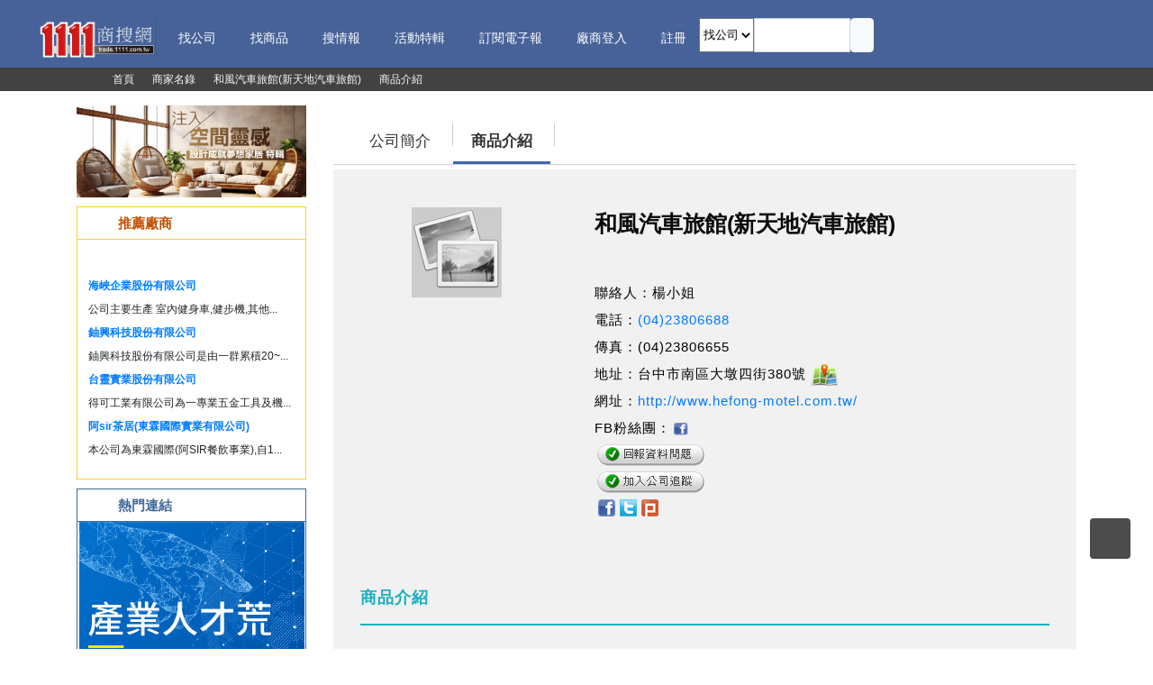

--- FILE ---
content_type: text/html; charset=utf-8
request_url: https://trade.1111.com.tw/company/241865/goods
body_size: 71057
content:

<html xmlns="http://www.w3.org/1999/xhtml">
<head><meta http-equiv="Content-Type" content="text/html; charset=utf-8" /><title>
	商品介紹︱和風汽車旅館(新天地汽車旅館)
</title>
<meta charset="UTF-8" />
<meta name="viewport" content="width=device-width, initial-scale=1.0, maximum-scale=1.0, user-scalable=no" />
<meta http-equiv="X-UA-Compatible" content="IE=edge,chrome=1">

<meta http-equiv="content-language" content="zh-tw" />
<meta http-equiv="content-script-type" content="text/javascript" />
<meta http-equiv="content-style-type" content="text/css" />
<meta http-equiv="windows-Target" content="_top">
<meta http-equiv="x-dns-prefetch-control" content="on"><meta id='MetaTitle' name='title' content='商品介紹︱和風汽車旅館(新天地汽車旅館)' />
<meta name='keywords' content='和風汽車旅館(新天地汽車旅館),台中市南區,旅館業,汽車旅館,旅館業服務業,極致天地,極致天地,極致天地,服務業,黃頁,1111商搜網' />
<meta name='description' content='和風汽車旅館(新天地汽車旅館)-台中市南區-旅館業,汽車旅館-(04)23806688-服務業。和風汽車旅館(新天地汽車旅館)提供：極致天地,極致天地,極致天地……等旅館業,汽車旅館產品服務。欲知更多詳情請點選1111商搜網。' />
<meta property='og:type' content='website' />
<meta property='og:locale' content='zh_TW' />
<meta property='og:url' content='https://trade.1111.com.tw/company/241865/goods' />
<meta property='og:image' content='https://trade.1111.com.tw/Include/getPhoto.ashx?vType=1&vNo=241865' />
<meta property='og:site_name' content='1111商搜網' />
<meta property='og:title' content='商品介紹︱和風汽車旅館(新天地汽車旅館)' />
<meta property='og:keywords' content='和風汽車旅館(新天地汽車旅館),台中市南區,旅館業,汽車旅館,旅館業服務業,極致天地,極致天地,極致天地,服務業,黃頁,1111商搜網' />
<meta property='og:description' content='和風汽車旅館(新天地汽車旅館)-台中市南區-旅館業,汽車旅館-(04)23806688-服務業。和風汽車旅館(新天地汽車旅館)提供：極致天地,極致天地,極致天地……等旅館業,汽車旅館產品服務。欲知更多詳情請點選1111商搜網。' />
<meta property='twitter:title' content='商品介紹︱和風汽車旅館(新天地汽車旅館)' />
<meta property='twitter:url' content='https://trade.1111.com.tw/company/241865/goods' />
<meta property='twitter:image' content='https://trade.1111.com.tw/Include/getPhoto.ashx?vType=1&vNo=241865' />
<meta property='twitter:keyword' content='和風汽車旅館(新天地汽車旅館),台中市南區,旅館業,汽車旅館,旅館業服務業,極致天地,極致天地,極致天地,服務業,黃頁,1111商搜網' />
<meta property='twitter:description' content='和風汽車旅館(新天地汽車旅館)-台中市南區-旅館業,汽車旅館-(04)23806688-服務業。和風汽車旅館(新天地汽車旅館)提供：極致天地,極致天地,極致天地……等旅館業,汽車旅館產品服務。欲知更多詳情請點選1111商搜網。' />
<script type="application/ld+json">{"@context":"http://schema.org","@type":"BreadcrumbList","itemListElement":[{"@type":"ListItem","position":1,"item":{"id":"https://trade.1111.com.tw/Default.aspx","name":"商搜網"}},{"@type":"ListItem","position":2,"item":{"id":"https://trade.1111.com.tw/company.aspx","name":"商家名錄"}},{"@type":"ListItem","position":3,"item":{"id":"https://trade.1111.com.tw/Comp_Info.aspx?vNo=241865","name":"和風汽車旅館(新天地汽車旅館)"}},{"@type":"ListItem","position":4,"item":{"id":"https://trade.1111.com.tw/company/241865/goods","name":"商品介紹"}}]}</script>
<script type="application/ld+json">{"@context":"http://schema.org","@type":"WebSite","id":"https://trade.1111.com.tw/company/241865/goods","url":"/","name":"1111人力銀行"}</script>
<script type="application/ld+json">{"@context":"http://schema.org","@type":"WebPage","name":"商品介紹︱和風汽車旅館(新天地汽車旅館)","headline":"商品介紹︱和風汽車旅館(新天地汽車旅館)","url":"https://trade.1111.com.tw/company/241865/goods","mainEntityOfPage":"https://trade.1111.com.tw/company/241865/goods","description":"和風汽車旅館(新天地汽車旅館)-台中市南區-旅館業,汽車旅館-(04)23806688-服務業。和風汽車旅館(新天地汽車旅館)提供：極致天地,極致天地,極致天地……等旅館業,汽車旅館產品服務。欲知更多詳情請點選1111商搜網。","keywords":["和風汽車旅館(新天地汽車旅館)","台中市南區","旅館業","汽車旅館","旅館業服務業","極致天地","極致天地","極致天地","服務業","黃頁","1111商搜網"]}</script>

<link rel="dns-prefetch" href="//google.com/analytics" />
<link rel="dns-prefetch" href="//www.1111.com.tw/" />
<link rel="dns-prefetch" href="//www.google.ca/" />
<link rel="stylesheet" type="text/css" href="/css/Bootstrap/bootstrap.v.4.0.0.min.css" />
 
<link rel="stylesheet" type="text/css" href="/css/webslidemenu/dropdown-effects/rotate-y.css" />
<link rel="stylesheet" type="text/css" href="/css/webslidemenu/webslidemenu.css" />
<link rel="stylesheet" type="text/css" href="/css/webslidemenu/color-skins/grd-blue.css" />
<link rel="stylesheet" type="text/css" href="/css/mediaBoxes/mediaBoxes.css?v=1.2" />
<link rel="stylesheet" type="text/css" href="/css/common/styles.css?v=1.8" />
<link rel="stylesheet" type="text/css" href="//cdn.jsdelivr.net/npm/@fancyapps/fancybox@3.5.5/dist/jquery.fancybox.min.css" />
<link rel="stylesheet" type="text/css" href="//cdnjs.cloudflare.com/ajax/libs/Swiper/4.5.0/css/swiper.min.css" media="screen" />

<script type="text/javascript" src="/js/jquery/jquery-3.2.1.min.js"></script>
<script type="text/javascript" src="/js/Bootstrap/popper.min.js"></script>
<script type="text/javascript" src="/js/Bootstrap/bootstrap.min.js"></script>
<script type="text/javascript" src="/js/webslidemenu.js?v=202008200838"></script>
<script type="text/javascript" src="//cdn.jsdelivr.net/npm/@fancyapps/fancybox@3.5.5/dist/jquery.fancybox.min.js"></script>
<script type="text/javascript" src="https://cdnjs.cloudflare.com/ajax/libs/Swiper/4.5.0/js/swiper.min.js"></script>
<script src="https://kit.fontawesome.com/1d790b90ff.js"></script>
<script src="/js/Common.js"></script>
<link href="/css/ui-dialog.css" rel="stylesheet" />
    <script src="/js/dialog-plus-min.js"></script>
    <style type="text/css">
        .hot dl {
            padding: 10px 5px 7px 5px;
            overflow: hidden;
            width: 100%;
            font-size: 12px;
        }

        .hot dd {
            width: 50%;
            text-align: center;
            margin-bottom: 5px;
			float:left;
        }

            .hot dd a {
                text-decoration: none;
                color: #4b4b4b;
            }

        .hot ul {
            padding: 5px 8px 3px 12px;
            overflow: hidden;
            font-size: 12px;
        }

        .hot li {
            line-height: 26px;
            margin: 0;
            padding: 0;
            border: 0;
            list-style-type: none;
        }

        #all_box {
            /*width: 730px;*/
            /* height: 1100px; */
            background-color: #f1f1f1;
            margin-top: 5px;
            /* padding-top: 12px; */
            /*float: left;*/
        }

        .word_p2 {
            font-size: 15px;
            color: #000000;
            line-height: 2em;
            word-spacing: 1px;
            letter-spacing: 1px;
        }

        #all_box h1 {
            font-size: 25px;
            color: #0b0b0b;
            letter-spacing: -0.5px;
            padding: 42px 0 5px 0;
            /*float: left;*/
            width: 68%;
            line-height: 1.5;
            font-weight: bolder;
            font-family: Arial, "微軟正黑體", "Microsoft JhengHei";
        }

        .cont1 h2 {
            color: #14b0bf;
            font-size: 18px;
            letter-spacing: 1px;
            font-weight: 600;
            position: relative;
            padding-bottom: 20px;
            margin: 0 0 30px;
            text-transform: uppercase;
            font-family: Arial, "微軟正黑體", "Microsoft JhengHei";
        }

            .cont1 h2:before {
                content: '';
                width: 100%;
                height: 2px;
                background-color: #14b0bf;
                position: absolute;
                bottom: 0;
                left: 0;
            }

        .menu .tab li::after {
            float: unset;
        }

        a {
            text-decoration: none;
        }

            a:hover {
                text-decoration: none;
            }
    </style>

<!-- Google Tag Manager -->
<script>
    (function (w, d, s, l, i) {
            w[l] = w[l] || []; w[l].push({
                'gtm.start':
                    new Date().getTime(), event: 'gtm.js'
            }); var f = d.getElementsByTagName(s)[0],
                j = d.createElement(s), dl = l != 'dataLayer' ? '&l=' + l : ''; j.async = true; j.src =
                    'https://www.googletagmanager.com/gtm.js?id=' + i + dl; f.parentNode.insertBefore(j, f);
        })(window, document, 'script', 'dataLayer', 'GTM-KM4K2BF');
</script>
<!-- End Google Tag Manager -->
</head>
<body style="font-family: Arial, '微軟正黑體', 'Microsoft JhengHei';">
    <form method="post" action="./goods" id="form1">
<div class="aspNetHidden">
<input type="hidden" name="header20190702_RadScriptManager1_TSM" id="header20190702_RadScriptManager1_TSM" value="" />
<input type="hidden" name="__EVENTTARGET" id="__EVENTTARGET" value="" />
<input type="hidden" name="__EVENTARGUMENT" id="__EVENTARGUMENT" value="" />
<input type="hidden" name="__VIEWSTATE" id="__VIEWSTATE" value="Yg1awqQI85TjJ94nFBGZMTiwYpg1c69NrKimrKab573MsTf9Cj87mWPwhlLzReHeShY7SjuFmgXluETPTvEjTkGIoSnL9+wS1t+SmvTXAlFPxPx1XFMnA6lMGEkVp5HGo8SK5y9L5OYIK0hUEh/IOEGDqZl8+c8zUIgO6wf7cWmGg2+unswNyXZd3ZtUan8CO5gUchC/FmY2F0O86l1AR/kj4V0QU6Q9Faz67Da3DzXhPRfcH9LNnTEWeCw/xZSlbXr6Mo4VbBt0/nbMczKuZUQVnQ+/wqx4f2iTbC66TYdslabsHPzv5rg8/vwg24TYb4au6mA4OXXXMouc/woUYqXis/L0ZGZaOLA4lEz6hcapdrDNzVjDWP/cjkUw2CKnBRkyLqW9a1+b84/TTLws6tR5jP9mrYJmM/WtC35idbfi3//s7IM7aMTTTPogtDQPKl2JQu2mDuJ+Je0GwJ67yAC8Yi/8Q+jD0kFDImNBiYhEyn1udI9kmfpdnVua7APMWvFbtX9kQ4bVRribMest98mcJdMUS7M7+VlrCZfQ3ZjUais4tibJYUnX5xHLgCFNX/26TVH2O0h0AM5lmvx0Lp09JmU+oI2t5eb+AEZ+/xarW5zmJjkY0XoO0ipcMDSJt497h8w5llfJKT6Q8ywUZB6SvsLo4Ua45ugJF1P+igomnE4Lv62MdRXqExPEEyboAAXyJOXwpOaXExeFHFf4qT8VTvg5W8HCRjh9igkGPkfKz4ASiJjWeOhXFZVN7QuQw0rR86EXl8tE7InOk2a0lGm9Ienp+RPss1AlRDPLCY/9oaOAhMkcJUiFJ8kdHoXhsH/kAyAM4n6Gzb3y1aoEOnbc6IwEJBcRSFRTAF3QDMtRN4b56N2UMc1tavpNSn5mEn0Qg78v2shVItb0wY1OF7UYjO/XDMLr9TPkmIWlpV2yP0VNqdJapseRHdpUo3hbetU1+KME2Xtn73gDxV1mq4FJgOJUsXwrX10elg9uKx17nq5BMTFV3YI2PqDNGOiU8OAW/SiD63XpdRwiwOcumjglq6j+9gwadlG4LmdxznV7Zc/WqF9zTlFor0nviu43nbH/lR2dZ3LIrTvXPoi3AibMk1VW7XQCt0Rvr5TEIJhFlOupP2UIzwuy1/V8/W1xNph7Q0UVB52jCoML2nKyia2KdRRbU9O81zQ9NpchjTV21yD8QG0NAGboA0QujOwkGphkJxu+GiOSRlJ5fZH+ktkV0SH+c2zxXZP0CdEvnwfCVpFPdqu4MUmQhk4IN3avof8HmrnwGD6nLOBhmYqv/[base64]/LPHfBV31RMp+MGsisYohuM6DNub+zVQBOmh+fvOPgGV+jXVlAubqT2zoJ6FMSMzdzulNLyFqUBgsUqGBk4tDVzwkmbRJ8OAHgprCcuQDn7xafEALyuoprn02bKgyTS0+Y5iwLf1rrOUrHklpA/MX2p9/qnmUYNJKPNBfJP2ZTW81xQ8tGD0Xw1PkeSqgNbe3ummH+CaJ+TnK1kO6rekmSKOyigkonudZcUttsdgJsoPwSymBZ+rcg7HKBqMxFlF0oY1tHhXZUvnztYQ/[base64]/WVvzxsYTphVhUNHq9tKQEG/ohTMbebg0pWyL7i0pXFIiQWbj0gf/bvxWZB1zB8J8+chwe7BA583hokgEwjtHzFeFPODGnkz9W4D8NitqJocBIXMw/U8poZppidNxzglZo0MrIejYkz3hY0MnRnK/[base64]/VP0XV76jb/DisaFesj/3qDT9JIlWAprGkITU36H+b1JkyjoBk2DR+dgD8/hlJoXLgSa5R7al26A1Z2pnp3Pa+MXfpvPmAKtegS2glKbzcPUevGE21/FjlfYBBzzt85bzxtNjEPXR4vircMzw2gCo2X5ciiYrV/ly2pUWBk/b5CN1BLF0+nuO2nfJMHvUfSp/pLkUYpPWthao4Ui3ab5XKC89VgnV3RUGkA66XuAi4wBSpRNPYvfm26q24ue6/1RG3wzqT9A33sNlT7nWbGU3XFoq1/CKiT2MvVZXqv/BZQ00Z2vqXZIG4+mt/W2MnAiEkumxIHMpbM1KLaXzI0Dt8t9Lc6B7z7AprBoSb76WGPGgateCbJWbvtVcTPQ7I0hEnHSuo3Ktte2dpmAZIECiacon5bxMOwv8FF4oIQ1NhEe5zyWiFGqvQllZSOQbJnivN4NT/5rRZXH1GKd9VYArDUOceoj3sX/puQgKfo8u3pDd+UgN1eADk+anWgUZZP+rFC/ZZ642NBdRg7d3xhqV5lhdAP/ihnjadxRp2bX4+XtSIsRyIFZkNegLATLTZXr7Xeaaiv9aIjptJL29aPPhmKGGv07uCNlRdghjDMSrDAZK+BnAVPD+/WRUA1ZJagLfMwm7u7OclGaq19vvr/aCHKWal2eZciuStDLDFXFAPoI0yYoj96kEXGgoDRqXMLyoEuYWdwYuSf7rA5pGy+cks7jG5ZGhY5HOPgn9oqVjnZ83UKjHQHJxuvTNkBdCgx0TIdB5E1f0qj/f2ZmEGRLNvZ3G7DeEBIFv1fm3a3jwQw62KnpwKidJb2kwNrxvcub7MMfO4VnJHJpxjIO3oCyeSFvY14Uqr2m+StjGL4fLe5Oq6I8vxhvUAiU9AJxCDvBsJcmzU3LXQXa6bU7bIaXfQNMOcjG4vroVl/6WLeqK6oLXa6AFhNcnMZrIw+pdP9pdvk757W/86Bf/iFauVrZx36w/RqurGtW3SU/0A1ZgQZURWWc09qjhtDuj53x/LG699oTHkM7gBHZqunrcnmTcbXqgHQn88WPUtetdYX7BEfeQA5gew6XVoXFEkCvl2JtB/zGXPk1RNXIhXKVZxHGW6GHzEhpAKaeWXTSnnt7EyiAawoeKeq4lPvXjXOgxRC0V1RmnX280lKId6hnU8/ZrYHanOmfFUhZ2j21k3rmpKXa6Q4M7erufoKV5gilMCEMtsvo26d3ybt4QgLchZPm3AFICNZ6Qal4LDi7gNg3JCqaUs2/M30al1RtdvdLC6TE2y/[base64]/gRv+HlMBTVDuP6nQBSiHK9pcdbS3DEl0N9pXy/Nh6Nv/O+BlicBcBG9yTwg98MVu2+nylciMeWucsDEZ+WjFYBfPCXr+YN10QN3y4vmTcnMuluKR9WAZdWX0fBJ8AOzCHtImEKRzOM4++/Rkw51ldE/61vx9sJ61mhbo7y3Ybi+pikqxA1PpOkKiCplenu3ukGEU+eLrWSpyyByt6EYaHcPC5yhwi94lbwTns0uVW3xRkBo2eZV0pUdEqhSILGQMjU65OwtbpfADzoTGhlNHXZpHbCFMAdXS6nQIzM7xFaPEsi3l/uoUs0wiiKpTCBNWZPp/Ejna1lUpHxFocSt8N7pdXCVyO3nwxw1fLQfWWNgxuK8PBDUtdu7TNOncg1SsDH9PGmIEu2m6qFHhAFWQ9oDdRmBkkywyaA5jwJGdIWMRLxf6u1QMJCgjx2mQ6mJeGp1wsoR9AxxaarECtGPGP4HoZUJu12B5lonF6xaK50hAyHC6ShVP5cupYBlq3wOv2l6bBX8K+bI/O3emLT9kILd2b6zkIh0fQ1uBHJg+4zcZ5beM/AlUn5V5bHB7Vu2D/VSUwbEkSrq9/KMUeFwZgPduLpOwEP+ZmHnxEAN71+5DaXYtferJl7ez1cq9NO5oMbQj6z6nGB4W75xU4SRDAAc++8jLTUsFc/E+tSR4cd6bAwer+bKSJ7lvNrGyBrZoJDHI9W9qhKUBAsDQd0aZPgbu4XXyDLGxZdiAndYwrV7CXEw4UJcSNx+RlQPpDoK/KXgmLP9rAiJQHLqSlC3HUBzAJBf5smVNn+pujWGnSHXMbY1cFETJQl1OLP18hladHHgvMTjJKr95rf6aTF3er/tVta4hUSdgAUCcnwvfabXfOFBX9Km8784l3sCbaSSZL+7KlCQVENESgGSu8eYiwrmS5PTheOORfHyUOLLo+u8xdGBN0it9FYUMrUAI5vVuDtXuAzKDL5mkNJKF8RacGRmLZywlNMfOAf1Jp8eLHJ5ydodwFQKCjY1WrdFidza+/22OqfMBllVFOCewugnuBaa/RcG65v8xWKKA7A1TzXzFuLsDzIr0LI/VHzrJXv/gAHWT5eQlPoZPlzLnwLhxymT+cYlMTrkBkYHyU6Vc8366lS85jOaUHAzDMCwwCCqu5va7X6+bszWdmtcLcv4aYyOZHMroui6Bg1pPOeYTJELX3WUspbfl0P8XWdf4ag54nnEVcZA0M2W1RwJvW+4DatjI52LeYT+kicEZr9pq/tE9OfqYRaquaD3y2yo+kANvuO/vh4cv+0prANJGtZ66oowWKGUGIOoM27yGtGIJK7MpHeLbG7xyiR8W/4cNXU8+iVFtXgUf9QvK9/1+iCItb33xJ189dUI4p3V+qjkWXInFwff2oi+FFw8BGBic6SVidThtsBNVeCmLNaZtfEQntN/6Tv5s3Pngf/D+XgFajdIgVmvfbbJM0vwhjeW1wAwx/DaDTeDhA+iRENnTRiS/80vMDw7URcrKk3X/16JawwQdV0c9Xa24+AUv+hsaTFGEC/2s2LkIfPoVFduD4L8MMdioPGCE1waNNDJJmbzX8Z7+U8DyM9ZPmHKvIe/XV0P3auTH5VxIMWB/gtK8YaVjKfgAUnTiuYquXonFs8irzq+CtA6/Y2EcDZyy581OQ0gXNm6qJAYAwqqC+s3jBtbhyjQ6Basy87GX2Bz6dpjWS/AhShuJ0J80Cl3tSXTsp5jha0HrYr69TblyJMTvx6ygM2/+N/KicgUBdjtfKsjMjXsdIOcIZxTewNz7C4bPB1FCI7OM5ppxUQ7/FRqC31PoTIDBL9LX66Iw74ay70pmcL0ztC7ujj4hJYHGhX8tO0n1L8AzpzqemN1SeQaQaroQxK/d8zfL4Ujkf6EOgvBONm8WAvnUlUNNbFavLIGP85P24mjmigSmLa1J/JIRAIBbOAWcfkTNW571kyQgJEbLSvV+lTATmnbTyeDXFyBkyb4/kTBPBRcCT7wZSuZ6005OmRK93/XPDbqaCZW9Zp7hbH2ex2iffFKcVSVeQkq7ox8WHTg7e1rFmHdinRE8YSL7Q+yu7fHbzM8Uw8A0KCGSaKxVQYlpEzgkBzLgTbXbIcDJ/[base64]/qUx2+Aavu4e4uLcOojq9SfzElNwuY2gqPzyes2PA8umoEzLggnzCZGF7uLpx3exexE9aYCeUTyVbOLx6TFsMsM7T7jrgDyneCnA+g1CSgs2tOh+EL0kTMX2ytkCCcRv8ln5RTxLkdRFy/qd4TUFB/8x9euP2Bri1Av4852P6mKMc52vAXzDnyby82tULe3w4Es5j7qhiGAL6X4FFKXqrnXgWL2uQra/Aw/8UF7yMWPNUKw46LzOC6yqoqUVbJypZQEnJto2sp+rPg+uoxMGVsZa1MHs6p67hev4ekTo14vTdSMprFlFb3tScUe5khbMxZl/BN5yiNGqgXr9QpHhxR0iKlyjPR4MvdSbg9g3lj2SJxINoOI9u0OuRglbIbnMeFWhBf2EMBDqjEczDd1dsTL2Sf7tbs/RF/Oiv3dUbA2/GrQZgqTfIBj6hXSChrIf2LKcQ6bBf870c/pS1NWlf/SfsyegtxP7h2uyaZOIUvV0WuAqtgfmWAQuepfZJ2BWquMpSI9p0HMc5LMI7PeJqFxS5php11ZfRWX/KDfLhVg1LnpNar4Mr3wpuxx1+BY3vwtWznw1LHGx1JtAMpkwVVgJ4HndB+dYfovXidRD4U+WAPBLyMDUCaLKO6CKdN32JmV7YvJQ97v1iXsT/YBmH62EKiR96kds2sLX9xqVpLO2JLAQIVXPEfWgAYvLEHttJ1PmsCmjYhsgKOMalScZ981PJLWa7XbvsIT6oIlvaIim+jleUsZFELWcvEiFbA+Txa8IYmVXFmCZqYwNNCMEaSwAK84pQsLYhuOjGy6RKN9j/DZGzm+vsw8Ue0YsQrRxGjR0oVwsnM4Uts1SSsxHjOHkxO+8CTXlxjnxgpyXXtEfk7kD3aEOWflxKtAConOjUpSTDFMhyXkEaHhBdJhX8HOe1nXuTpluvrDIsbsJ+5tyVtwFGPiicQ1lwbkl/F6ib5+XtnegyjtHkeoEUIoeXKyuyIB3dS4xVDQ2dZDkbduhSDt3jFSgny8NRD1apGHljM5q7h/TOkh9hCwJp99F8YxEC3TpMMmElWeKjqBCBnvqXWZQZLFvSatSkgYV7p0q0ixDupn3T8zL0pC9DrULq1Wh0yZfJ6drMeMC8XxZvA4odBTaXRnqZcO22nmzT2XWVPuJr7kL7hM+u8sfPUutA+0qNhPKFbi7hycwj+xgbxQ31xMzye348iVB1KO/KDoFYQJOLrh62LBjLnOTeRQ8hU9/b4mod0tH8jHJnynWpP3RAIUTSS33AqO4RJrDiRz1czX80UsMA6WEzVo46Pp5/AxjzC+PwF/tYRYCrnkyniJhB16247aqGVRO0hpbAO58pEveKIF0inxc+YO2UAOSLnzMMKgxW8jZNvuacihvvTf6K/eg32rlrmiPxh3OIwc8LIJqFA5LsCo8RLOVlpAOCf+Vx3lT7LohmdjAijKDXoLIrnBfzvZZQfh/Sl2qSMbVsJxS1qIgOgwS9sG8ExIRuNa1enGmf0zaWqp7UwD/fapP3+7yPTIiOv7V5Clrja6rpjA/6JXdgJ+84PAv/QV57QFUPLSXaOBoCtv75+vVGQTcfO0pJ+VSM4fe7apWtHHUS6sZxDDTtxoG6o6Q0xbjuTp28xw2swS/5FuvtePliAxvsuGzYwM6ubrPQwt4GjobPiRMmrYXzbZWYigwVPmr2pbbRBKyjDigMQS3MBHgu99EJCYTQcBTGhHsYmLtTUs05gj+ULPFy7sZPKHtcuFqbdo1lKg9HQPgXHvL9dGkBtE6/brrSxKTWlS5NEVGU27l+vx3Dzk+8ZZGZlWfLHzwQ4tvX43GbDb5SMd/Cp7G49EQuMj0/VaGjA0K/tSq+wrxE5qtVA8w5/v7LqMsHkLN9pVBTDKLNcVjGgj0miVMHAPnT6bAx4Y5noWJ7rifYFNHHhxYR5U/BIw7HJhCPHni3kOAgj0yhmi/N98JmpktXm1K5sxn2Qwt8FTEg9Sp8DZmj0A2vlWT+gyskJQpYZ3DreULKzp1jyLiUF5hpemeVo8ry0C2E2H7jsfl9T/NCXzLrH1j4d3cnhJi8VH+eMOaP2y6sYgWszv9mPq3v21XCMDMPNHRf/R88fp6XyyHm0+Cacqnbh9RiI3CYa2JRq9VvzJ/4lT/k5QTsAjvEJ2q18oQzuQxgtrUsw14iZJns/[base64]/N48zoVooAZ/UhEhv8HDHcGBWXISS8Wzew8i0kZyFooxzTmp8btSI0h0nMwom0YrlqMCafNIlLKXHQ8J7qfRFLTVYFYKaN+D4to7PcaFI5hxHU3qQQHjWygsmvbTyfTst3TaPDW5OV/BKbSYp0xXD/8ncm8//F6RYyFgPqgzfumMFzw0O71Xj6E6dfchW41t29XP2HYrNmgKWfaHVwN+cIvhTykW7ZUlgIAM51sp4ZeZGNQO1utJkD66Pmhe9FaKcChZ2J1GpymG4wPOaI1JhT4cdwfhbIX+P5qFCFPtBf0m7ww7SK7HY/+z5Mwd8OdBuver8FXE7i99onWW4TPfoCp4vghvBzD+0Oo0F1462LTU4wiTXG2GHHXIKJwwR5mz1wgqH/tynTqDU+QmmEHrgrVqWMUfDhHr9oDdleokwK2S+vEhOANlWjqvrWKcSh66vNL8KWmFdFnqb+AZ2n4zFCxtUhSveI/aNO90L0tbXHXlZIOuv9wzt8Ts/NCiepLyKFvybQiEP4/pMXHHRGRfodr2xuCk+Gtk6YibqTba4Zc9M403IDzVFEOtkPEusUycOxOK/wPZEVlRz6XP02yjZWuT8iCAd+70MbfPMjy/tmvXQ4DfVEXRcOtJrAc2h68YvRVXF83DrYtwaOpk6DXu0zheRojCdh+gRvYBJ4H5LJWYuBq1Q9CPp/Cjd2OzO27tgNzITAe8+xZfc7WqWUxZcjireWbvlZPHxcL+qb6ybBLugNkpreaaoypXkLoD/HgVqvgoxmQcDwgeK2GVxi2qc6aUSLUas22A2lLiUrhUAZBMlDGNGjxoaPzy+VqTJRBhTKBEQSI+FnYL2eG5KatdOgOwKu+6ZpsP+SxtG6+TKW/Nk0DXGKWwXJXLCX48x0cvyGXUfeblQ0GzNc3YxkCebOFK49V8O1uTBrT+r/3z38YngvKfy/KLZVX2y97oOLRGE8SnVwvgYYOGQgufuRxbcNsdnvVKhMoIqe8zZ5x3kibvqXB+fAESg5xWWwnE0+HKLE97j2/VrVJO96SRjHSJD33+BClVK40LAssuaQrjZW6CEm4UY2ltCpNbI3UIb4R4987oK4LbskLdGr41ArRWLdXV/k+L4pT2jAGigBmwAnC3DWGP/[base64]/N24y7mlbbbwbhb7vLocO1i5SsnEHkFLO0P+jYu4+xKuMn5Q7E36SpWD9c+Ho5Y//LowCnh/Tv6ur+LqnpV+oqjjrAQHMUbgyPg6aOumysEAdIt3Cx+LoPkrpqr9/1PZ1T5tFfrRq+9IPe4TubIInYyOHwTxlP6WCkZMSigg89VVhUH+GEGg4RqfxBJn93eCZG6C3sr4dge8q26QSUItQaLDAP0D5+0GmrIHdMqfxJ/[base64]/DYbx2HJ7KG3SnSfWxQApb77Z0uy/l+7qQ2T8k/nFaM6qM+XvaTSEoFQyBwrAnFnmeDvTfGfr5Mw1MSCjA8cNtmc9jUGOX+XhJSNcl7cSQbLqh04IdvZUFx1sdlTGBHNdYj8zBOnHXH6MMYmp67PwuizMcY2BC6xN1tKylzsy3dWhHdFEIUDG/Qwup8SxJW90BnaqAvZFm8hHH3p5Vb6cAvONmeDvPyKLInUCfWI68wRdnyXCgAs4tBb2MTF+syo3zHIfD1muFPYYqo1bho8SB3wevqjc4tOHOrH/vQYxpHQyYiBdTPZCijpWY+yCUOb1KYHVR2OqS9i7OmVoAGieFjZ9QJINUtyBJbV/AOV44U7s3lepi5Gd346zJD1GzKH80ly2gcXkm3qDDh6bTyvlGSyG9heLVFhWwY11y5VyTVq4BJjkroreXnVPRZUJ2/wNyROhJEm0GKxcieG1BkuqU1N2B006bX2ONF/LRT4o0Oy7ULarLinqhNKTYWSGMZFWj2l1g5kQ3r/gJla1tRA1E4pS53Roy96YXoZWtYpORTNmyAYo3VzeFK+hjcsnZr8PH6OBna38FCx8w/jIh6QN6y+OYchNSxfAv/NZflGWajzKBOSfag6qP7d/ZWuSIerDY18CX2C7B8Q7iB8jTknysywwEqEDYlp6g0bO2CYBPYbzXU7PNs9XSQcQyGHWQd+qIozhdLqlBe0RDmWuVKRHMYgh51YT+bwCb/CcRtsg+K+0yPjOnRc3j7y2iSlhN+3u6GKskfz4rEuVhc2loy/pzpH1AQ9uHAdjyz4idekPNAKaVCfGdyrBx+TjPQ8Ygi9ni9fWJRHqogj47G2fV9fkzdZJLULupf8qps/hozHbUWwj/+evYJ5dSSpNvWSZenroqp1w8SSF5aNJrRrJyED6WQwjDxFS/BfG1psM8GwZCi9HIZkWHT69I8R4IN9t8j5S46NtGnToXIMSwoHy3Hn7escwyx9H8qm1aDY8N9oMSuzT19x6ys1d16/7n0QKFpFqWlLutTlBBjB4gBGVxpNDD/kHzMHTz1xlR7wPRd7+rqgm43Ae7SsjLHmhII+HCMyc3LmQbS3VsA40fLf2MxLrl5UGpP2OTUIb7EdXbx7vmmJbkUtZ+4go03XE79l0u/ATMROBurRp2UgRr13R5dfIg6UL5wFkHs9VJ6VaFtlVI+A6xcH4mwsgqGsL97hcCyjobixxyNUgjTtXQm1GxqeppEwJLzw5+XXH+gMO1szOEk5F1wI7QxOKuRlCU5LrnltculfPrebck6TseXw/bRPtVkkxyP9ZekLhVUWvCVfk3QtMGncohpJpvPa9h9vkH1VgYT7jbTZ1htj8TqbGh+aOIPPJOLJd2YltjRNpYbEaU4KWqye1Csiyyyez6YNRBMftAZ1lQa5BzlDzO+aDBgABcGUsfyGq5PMFtNPKefLaYPerkqHXfMYeuvkvRao6ls2m0v6KPIC5ECaoTiL7I5BBM8L/APxh8LfTt6Nq2knX7as8Ja2prvKrJFn5XbZtw6P10X9B+2Lpk9aO6X3DLHmGl01ZW5yKPLX+A1VbPRkM5AM7YbhYpy0h+wepXkjsthuusUavyvNPaXhkyJLM/QmGtx4aGaddvJxrunb68B88eFz4MnThKe/4xW5c2ddsqCKHGW0WXxIoq1cXQDTfFAZcfB6NbDKVvfQNTIQ1WKAyU7YFtWQx7V/W7NirF1C4BRn+6fGeF9LfDqIiPGEngd0rVaokEP4bOeGBB+VKZx7YvY3tLadu+tsws8W68ZLwugbv0FObiX0nhpfXxXX2GZcJnJerA90mYhgoO1fFJfRAAeDHeENXhxVXE79g9KkYKR4TDUwuLanw/Nk7neN3AIHdKLZoI9G4vi6dU0PUp9EGrSung6kRwIhP2ucRpnzzdsEWBLPABqtqw5jNWBbAvuU1mZECl8IAJldxa1oTtiGHUOG5CJEaU3kDE8ldl0Dw+nQ70dbwOn/1N9Qv0U2EKWRgLibkcjtkd1nEWxhwa5c0jP9uwoCPoxeV76jkEWkEL1tadXzPGP8eYWXE7huHaHZzSfnPsba7fGs2bUi6SfcBbtLm/K4gzdL9L72m/rCRyQjc6jHC32EvZfksSvYPG8qPLSxMDa5U0sSytNhIWZ6gcqfnb7K9FHRIDOZZFwZjlzHystGWZR5GBhxYVUj8fZnKgjg7g/3mzAso9mbQc/[base64]/cOl3vVb4zRUMUUmJpB3Qon4Pd5AL78qJC6HgoB9NfIinX8sQGVbtze3/oPM1/EvBUdTGberv+zzJJoEZOwDS065Mi3wL4nSqWtgbq2xVg/ULG01VN7DFKwqiVNt847PZfyMQzijAeIWcpljnbhALB2TXqWTMwRi0UphUP3ErU73ZUIC3kfe0LVlM2hDMtG/y1+dpDb3HWTcV" />
</div>

<script type="text/javascript">
//<![CDATA[
var theForm = document.forms['form1'];
if (!theForm) {
    theForm = document.form1;
}
function __doPostBack(eventTarget, eventArgument) {
    if (!theForm.onsubmit || (theForm.onsubmit() != false)) {
        theForm.__EVENTTARGET.value = eventTarget;
        theForm.__EVENTARGUMENT.value = eventArgument;
        theForm.submit();
    }
}
//]]>
</script>


<script src="/WebResource.axd?d=pynGkmcFUV13He1Qd6_TZCX1eBw9NUoYMXQIsnxnsQsYobEpkwvyc2EYkqdS9DuFzMuUzg2&amp;t=636480619623431523" type="text/javascript"></script>


<script src="/Telerik.Web.UI.WebResource.axd?_TSM_HiddenField_=header20190702_RadScriptManager1_TSM&amp;compress=1&amp;_TSM_CombinedScripts_=%3b%3bAjaxControlToolkit%2c+Version%3d4.1.51116.0%2c+Culture%3dneutral%2c+PublicKeyToken%3d28f01b0e84b6d53e%3azh-TW%3afd384f95-1b49-47cf-9b47-2fa2a921a36a%3aea597d4b%3ab25378d2" type="text/javascript"></script>
<div class="aspNetHidden">

	<input type="hidden" name="__VIEWSTATEGENERATOR" id="__VIEWSTATEGENERATOR" value="33219CF0" />
	<input type="hidden" name="__EVENTVALIDATION" id="__EVENTVALIDATION" value="UIUbkMCmLgFI7YKN8dtDPcv61jD/TCWjSe+0sA/EFKTH/pyfJ2ILwhKF8aS32IP03jkOP8UdNrc8fHIJrIQv0djhdrpOVYNbaCvyECpnhvYRV4b/XtK1+bbalp0FkEnD4wMvGw+QHxJUHW/qrGDBeappyGZpSZO7pf6CgmIF1Q4bo6YJ" />
</div>
        
        <script type="text/javascript">
//<![CDATA[
Sys.WebForms.PageRequestManager._initialize('header20190702$RadScriptManager1', 'form1', [], [], [], 90, '');
//]]>
</script>

<!-- Mobile Header -->
<div class="wsmobileheader clearfix" style="background-color: #466299 !important;">
    <a id="wsnavtoggle" class="wsanimated-arrow"><span></span></a>
    <span class="smllogo">
        <a href="/Default.aspx" title="1111商搜網">
            <img src="/images/logo-png2018008.png" class="img-fluid" alt="1111商搜網" />
        </a></span>

</div>
<!-- Mobile Header -->
<div class="headerfull" style="background-color: #466299 !important; height: unset!important;">
    <div class="wsmain clearfix">
        <div class="smllogo" style="width: 12%;">
            <a href="/Default.aspx" title="1111商搜網">
                <img src="/images/logo-png2018008.png" class="img-fluid" alt="1111商搜網" />
            </a>
        </div>
        <nav class="wsmenu clearfix">
            <ul class="wsmenu-list">
                <li aria-haspopup="true" class="first"><a href="/company.aspx" class="navtext"><span style="font-size: 0.9rem;"><i class="fas fa-building"style="margin-right:10px;"></i>找公司</span></a>
                </li>
                <li aria-haspopup="true"><a href="/goods.aspx" class="navtext"><span style="font-size: 0.9rem;"><i class="fas fa-shopping-cart"style="margin-right:10px;"></i>找商品</span></a>
                </li>
                 
                 <li aria-haspopup="true"><a href="/NewsList.aspx" class="navtext" title="搜集工商展覽民生消費等資訊"><span style="font-size: 0.9rem;"><i class="fas fa-newspaper"style="margin-right:10px;"></i>搜情報 </span></a>
                 </li>
               
                <li aria-haspopup="true"><a href="/Events.aspx" class="navtext" title="商搜規劃廠商主題性活動特輯"><span style="font-size: 0.9rem;"><i class="fas fa-bullhorn"style="margin-right:10px;"></i>活動特輯 </span></a>
                 </li>
                <li aria-haspopup="true"><a href="//www.1111.com.tw/talents/epaper/ePaperIntro.asp?epaperNo=6" class="navtext" title="商搜推薦精選商家與熱門商品"><span style="font-size: 0.9rem;"><i class="far fa-newspaper"style="margin-right:10px;"></i>訂閱電子報 </span></a>
                 </li>
                <li aria-haspopup='true'><a href='/Login.aspx' class='navtext'><span style='font-size:0.9rem;'><span class='fas fa-sign-out-alt' style='margin-right:10px;'></span>廠商登入</span></a></li><li aria-haspopup='true'><a href='/Reg.aspx' class='navtext'><span style='font-size:0.9rem;'><span class='fas fa-lock' style='margin-right:10px;'></span>註冊</span></a></li>
                <li class="rightmenu clearfix">
                    <div class="topmenusearch">
                         
                        <div class="input-group">
                           
                            <select name="header20190702$DropDownList1" id="header20190702_DropDownList1">
	<option value="1">找公司</option>
	<option value="2">找商品</option>

</select>
                            <input name="header20190702$TextBox1" type="text" id="header20190702_TextBox1" class="form-control" placeholder="" />
                            <a id="header20190702_RadButton3" title="搜尋" class="btnstyle btn btn-light" href="javascript:__doPostBack(&#39;header20190702$RadButton3&#39;,&#39;&#39;)">
										<span class="searchicon fas fa-search"></span>
									</a>
                           
                                
                        </div>
                        
                    </div>
                </li>
            </ul>
        </nav>
    </div>
</div>

        
        
        <div class='p-1' style='background-color: #424242; color: #bdbdbd; font-size: 12px;'><div class='container'><span class='page-breadcrumb--default'><a href ='https://trade.1111.com.tw/Default.aspx' title='首頁' class='text-light'><span class='fas fa-grip-horizontal fa-fw' style='margin-left: 10px; '></span><span class='fas fa-home fa-fw' style='margin-left: 10px;'></span><span>首頁</span></a></span><span class='fa-solid fa-chevron-right fa-fw' style='margin-left: 10px;'></span><span class='page-breadcrumb--default'><a href ='https://trade.1111.com.tw/company.aspx' title='商家名錄' class='text-light'><span>商家名錄</span></a></span><span class='fa-solid fa-chevron-right fa-fw' style='margin-left: 10px;'></span><span class='page-breadcrumb--default'><a href ='https://trade.1111.com.tw/Comp_Info.aspx?vNo=241865' title='和風汽車旅館(新天地汽車旅館)' class='text-light'><span>和風汽車旅館(新天地汽車旅館)</span></a></span><span class='fa-solid fa-chevron-right fa-fw' style='margin-left: 10px;'></span><span class='page-breadcrumb--default'><a href ='https://trade.1111.com.tw/company/241865/goods' title='商品介紹' class='text-light'><span>商品介紹</span></a></span></div></div>
        
        <div class="container mt-3">
            <div class="row">
                
                <div class="col-12 col-sm-12 col-md-3 col-lg-3 col-xl-3 d-none d-sm-none d-md-block">
                    
                    
        <a lNo='731' class="Adbtn ADLink" ad-type="內頁_內頁左上" ad-title='注入空間靈感  設計成就夢想家居' style='' title='注入空間靈感  設計成就夢想家居' href='https://trade.1111.com.tw/sp/furniture/index.aspx' onclick="SetClick(731)" target='_blank'>
            <img alt='注入空間靈感  設計成就夢想家居' src='/ProductImg/AdLink/731/2025021009552639.jpg' style="width:100%;border:0;" />
        </a>
    

                    
                    <div style="height: 10px; font-size: 1px; clear: both;">
                    </div>
                    

<div style="border: 1px solid #FFCC33;">
    <div style="line-height: 35px; color: #C64F00; font-size: 15px; padding-left: 35px; padding-right: 16px; font-weight: bold;"><span class="fas fa-trophy fa-fw"></span>推薦廠商</div>
    <div class="hot" style="border-top: 1px solid #FFCC33;">
        
<dl>
    
</dl>

        <ul>
            <li><strong><a href="/Comp_Info.aspx?vNo=539959" title="海峽企業股份有限公司">海峽企業股份有限公司</a></strong><br />公司主要生產 室內健身車,健步機,其他...</li><li><strong><a href="/Comp_Info.aspx?vNo=548218" title="鈾興科技股份有限公司">鈾興科技股份有限公司</a></strong><br />鈾興科技股份有限公司是由一群累積20~...</li><li><strong><a href="/Comp_Info.aspx?vNo=22729" title="台靈實業股份有限公司">台靈實業股份有限公司</a></strong><br />得可工業有限公司為一專業五金工具及機...</li><li><strong><a href="/Comp_Info.aspx?vNo=57320" title="阿sir茶居(東霖國際實業有限公司)">阿sir茶居(東霖國際實業有限公司)</a></strong><br />本公司為東霖國際(阿SIR餐飲事業),自1...</li>
        </ul>
    </div>
</div>

                    <div style="height: 10px; font-size: 1px; clear: both;">
                    </div>
                    

<div style="border: 1px solid #406899;">
    <div style="line-height: 35px; color: #406899; font-size: 15px; padding-left: 35px; padding-right: 16px; font-weight: bold;"><span class="fab fa-hotjar fa-fw"></span>熱門連結</div>
    <div class="hot text-center" style="border-top: 1px solid #406899;">
        
                <div>
                    <a lno='647' class="Adbtn ADLink" ad-type="內頁_熱門連結" ad-title='產業人才荒論壇' style='' title='產業人才荒論壇' href='https://seminar.1111.com.tw/' onclick="SetClick(647)" target='_blank'>
                        <img alt='產業人才荒論壇' src='/ProductImg/AdLink/647/2023042510450555.jpg' style="width: 250px; height: 250px; border: 0;" />
                    </a>
                </div>
            
    </div>
</div>

                    <div style="height: 10px; font-size: 1px; clear: both;">
                    </div>
                </div>
                
                <div class="col-12 col-sm-12 col-md-9 col-lg-9 col-xl-9">
                    
                    <div style="border-bottom: 1px solid #d1d1d1;" class="mt-5 mt-lg-0">
                        <div class="menu">
                            <div class="muscroll">
                                <ul class="tab">
                                    <li>
                                        <a href="/Comp_Info.aspx?vNo=241865" title="公司簡介">公司簡介</a>
                                    </li>
                                    <li id="spanGoods">
                                        <a href="/company/241865/goods" class='selected' title="商品介紹">商品介紹</a>
                                    </li>
                                    
                                    
                                    
                                    
                                </ul>
                            </div>
                            <div class="clearfix"></div>
                        </div>
                    </div>



                    
                    <div class="clearfix"></div>
                    <div class="word_p2 ls container" id="all_box">
                        <div class="row">
                            
                            <div class="col-12 col-sm-12 col-md-4 col-lg-4 col-xl-4 text-center" style="padding: 42px 0 5px 0;">
                                <img src='/Include/getPhoto.ashx?vType=1&vNo=241865' class="d_logo img-fluid" title='和風汽車旅館(新天地汽車旅館)' alt='和風汽車旅館(新天地汽車旅館)' />
                            </div>
                            
                            <div class="col-12 col-sm-12 col-md-8 col-lg-8 col-xl-8">
                                
                                <h1>和風汽車旅館(新天地汽車旅館)</h1>
                                
                                <span class="word_p1">
                                    
                                    <br/>聯絡人：楊小姐
                                    
                                    
                                    <br/>電話：<a href="tel:(04)23806688">(04)23806688</a>
                                    
                                    
                                    
                                    
                                    
                                    <br/>傳真：(04)23806655
                                    
                                    
                                    <br/>地址：台中市南區大墩四街380號 <a target="_blank" href="//maps.google.com/maps/place/台中市南區大墩四街380號"><img src="/images/map.png" width="29" height="24" border="0" align="absmiddle" /></a>
                                    
                                    
                                    <br/>網址：<a href='http://www.hefong-motel.com.tw/' title='和風汽車旅館(新天地汽車旅館)' target='_blank' rel='nofollow'>http://www.hefong-motel.com.tw/</a>
                                    
                                    
                                    <br/>FB粉絲團：<a href='http://www.facebook.com/hefengmotel20121015' title='和風汽車旅館(新天地汽車旅館)' target='_blank' rel='nofollow'><img src='/images/f.png' width='20' height='20' border='0' align='middle'></a>
                                    
                                    
                                    
                                    
                                </span>
                                
<table>
    <tr>
        <td style="vertical-align: top">
            <a class="ContactUS" data-fancybox data-type="iframe" data-src="/Include/ContactUS.aspx" href="javascript:;"><img src="/images/r01.gif" width="128" height="28" border="0">
            </a>

            </td>
    </tr>
    <tr>
        <td style="vertical-align: top"><a href="javascript:alert('請先登入！')" id="track1_aPB" class="Pointer" data-bookid="241865">
            <img src="../../images/track.png" id="track1_imgTrack" width="128" height="28" border="0" align="middle" /></a></td>
    </tr>
</table>

                                
<a class="Pointer" onclick="javascript: void(window.open('//www.facebook.com/share.php?u='.concat(encodeURIComponent(location.href)) ));"
    title="推薦到Facebook臉書！">
    <img src="../../images/f.png" width="25" height="28" border="0" align="middle" /></a><a
        class="Pointer" onclick="javascript: void(window.open('//twitter.com/home/?status='.concat(encodeURIComponent(document.title)) .concat(' ') . concat(encodeURIComponent(location.href))));"
        title="推薦到Twitter推特！"><img src="../../images/t.png" width="25" height="28" border="0" align="middle" /></a><a class="Pointer" onclick="javascript: void(window.open('//www.plurk.com/?qualifier=shares&status=' .concat(encodeURIComponent(location.href)) .concat(' ') .concat('&#40;') . concat(encodeURIComponent(document.title)) .concat('&#41;')));"
                title="推薦到Plurk噗浪！"><img src="../../images/p.png" width="24" height="28" border="0" align="middle" /></a>
                                <br />
                                <br />
                                <br />
                            </div>
                            <div class="col-12 col-sm-12 col-md-12 col-lg-12 col-xl-12">

                                <div class="cont1" style="margin: 1em;">
                                    <div style="margin-top: 1em;">
                                        <h2>
                                            <span class="far fa-dot-circle"></span>
                                            商品介紹
                                        </h2>
                                        <div class="row">
                                            
                                                    <div class="col-12 col-sm-4 col-md-4 col-lg-4 col-xl-4 mb-3">

                                                        <a href='/company/241865/goods/103295' title='極致天地'>
                                                            <span class='aspect-box' style="display: block">
                                                                <span class="aspect-box__content bg_fix_center lazy" style='background-image: url(&quot;/images/no_pic1.jpg&quot);'></span>
                                                            </span>
                                                        </a>
                                                        <div class="media-box-content" style="background: unset;">
                                                            <div class="media-box-title">
                                                                <a href='/company/241865/goods/103295' title='極致天地'>
                                                                    極致天地
                                                                </a>
                                                            </div>
                                                        </div>
                                                    </div>
                                                
                                                    <div class="col-12 col-sm-4 col-md-4 col-lg-4 col-xl-4 mb-3">

                                                        <a href='/company/241865/goods/103296' title='極致天地'>
                                                            <span class='aspect-box' style="display: block">
                                                                <span class="aspect-box__content bg_fix_center lazy" style='background-image: url(&quot;/images/no_pic1.jpg&quot);'></span>
                                                            </span>
                                                        </a>
                                                        <div class="media-box-content" style="background: unset;">
                                                            <div class="media-box-title">
                                                                <a href='/company/241865/goods/103296' title='極致天地'>
                                                                    極致天地
                                                                </a>
                                                            </div>
                                                        </div>
                                                    </div>
                                                
                                                    <div class="col-12 col-sm-4 col-md-4 col-lg-4 col-xl-4 mb-3">

                                                        <a href='/company/241865/goods/103298' title='極致天地'>
                                                            <span class='aspect-box' style="display: block">
                                                                <span class="aspect-box__content bg_fix_center lazy" style='background-image: url(&quot;/images/no_pic1.jpg&quot);'></span>
                                                            </span>
                                                        </a>
                                                        <div class="media-box-content" style="background: unset;">
                                                            <div class="media-box-title">
                                                                <a href='/company/241865/goods/103298' title='極致天地'>
                                                                    極致天地
                                                                </a>
                                                            </div>
                                                        </div>
                                                    </div>
                                                
                                                    <div class="col-12 col-sm-4 col-md-4 col-lg-4 col-xl-4 mb-3">

                                                        <a href='/company/241865/goods/103299' title='極致天地'>
                                                            <span class='aspect-box' style="display: block">
                                                                <span class="aspect-box__content bg_fix_center lazy" style='background-image: url(&quot;/images/no_pic1.jpg&quot);'></span>
                                                            </span>
                                                        </a>
                                                        <div class="media-box-content" style="background: unset;">
                                                            <div class="media-box-title">
                                                                <a href='/company/241865/goods/103299' title='極致天地'>
                                                                    極致天地
                                                                </a>
                                                            </div>
                                                        </div>
                                                    </div>
                                                
                                                    <div class="col-12 col-sm-4 col-md-4 col-lg-4 col-xl-4 mb-3">

                                                        <a href='/company/241865/goods/103300' title='璞玉禪意'>
                                                            <span class='aspect-box' style="display: block">
                                                                <span class="aspect-box__content bg_fix_center lazy" style='background-image: url(&quot;/images/no_pic1.jpg&quot);'></span>
                                                            </span>
                                                        </a>
                                                        <div class="media-box-content" style="background: unset;">
                                                            <div class="media-box-title">
                                                                <a href='/company/241865/goods/103300' title='璞玉禪意'>
                                                                    璞玉禪意
                                                                </a>
                                                            </div>
                                                        </div>
                                                    </div>
                                                
                                                    <div class="col-12 col-sm-4 col-md-4 col-lg-4 col-xl-4 mb-3">

                                                        <a href='/company/241865/goods/103301' title='璞玉禪意'>
                                                            <span class='aspect-box' style="display: block">
                                                                <span class="aspect-box__content bg_fix_center lazy" style='background-image: url(&quot;/images/no_pic1.jpg&quot);'></span>
                                                            </span>
                                                        </a>
                                                        <div class="media-box-content" style="background: unset;">
                                                            <div class="media-box-title">
                                                                <a href='/company/241865/goods/103301' title='璞玉禪意'>
                                                                    璞玉禪意
                                                                </a>
                                                            </div>
                                                        </div>
                                                    </div>
                                                
                                                    <div class="col-12 col-sm-4 col-md-4 col-lg-4 col-xl-4 mb-3">

                                                        <a href='/company/241865/goods/103302' title='璞玉禪意 '>
                                                            <span class='aspect-box' style="display: block">
                                                                <span class="aspect-box__content bg_fix_center lazy" style='background-image: url(&quot;/images/no_pic1.jpg&quot);'></span>
                                                            </span>
                                                        </a>
                                                        <div class="media-box-content" style="background: unset;">
                                                            <div class="media-box-title">
                                                                <a href='/company/241865/goods/103302' title='璞玉禪意 '>
                                                                    璞玉禪意 
                                                                </a>
                                                            </div>
                                                        </div>
                                                    </div>
                                                
                                                    <div class="col-12 col-sm-4 col-md-4 col-lg-4 col-xl-4 mb-3">

                                                        <a href='/company/241865/goods/103303' title='璞玉禪意'>
                                                            <span class='aspect-box' style="display: block">
                                                                <span class="aspect-box__content bg_fix_center lazy" style='background-image: url(&quot;/images/no_pic1.jpg&quot);'></span>
                                                            </span>
                                                        </a>
                                                        <div class="media-box-content" style="background: unset;">
                                                            <div class="media-box-title">
                                                                <a href='/company/241865/goods/103303' title='璞玉禪意'>
                                                                    璞玉禪意
                                                                </a>
                                                            </div>
                                                        </div>
                                                    </div>
                                                
                                                    <div class="col-12 col-sm-4 col-md-4 col-lg-4 col-xl-4 mb-3">

                                                        <a href='/company/241865/goods/103304' title='璞玉禪意'>
                                                            <span class='aspect-box' style="display: block">
                                                                <span class="aspect-box__content bg_fix_center lazy" style='background-image: url(&quot;/images/no_pic1.jpg&quot);'></span>
                                                            </span>
                                                        </a>
                                                        <div class="media-box-content" style="background: unset;">
                                                            <div class="media-box-title">
                                                                <a href='/company/241865/goods/103304' title='璞玉禪意'>
                                                                    璞玉禪意
                                                                </a>
                                                            </div>
                                                        </div>
                                                    </div>
                                                
                                                    <div class="col-12 col-sm-4 col-md-4 col-lg-4 col-xl-4 mb-3">

                                                        <a href='/company/241865/goods/103305' title='幽情禪意'>
                                                            <span class='aspect-box' style="display: block">
                                                                <span class="aspect-box__content bg_fix_center lazy" style='background-image: url(&quot;/images/no_pic1.jpg&quot);'></span>
                                                            </span>
                                                        </a>
                                                        <div class="media-box-content" style="background: unset;">
                                                            <div class="media-box-title">
                                                                <a href='/company/241865/goods/103305' title='幽情禪意'>
                                                                    幽情禪意
                                                                </a>
                                                            </div>
                                                        </div>
                                                    </div>
                                                
                                                    <div class="col-12 col-sm-4 col-md-4 col-lg-4 col-xl-4 mb-3">

                                                        <a href='/company/241865/goods/103306' title='幽情禪意'>
                                                            <span class='aspect-box' style="display: block">
                                                                <span class="aspect-box__content bg_fix_center lazy" style='background-image: url(&quot;/images/no_pic1.jpg&quot);'></span>
                                                            </span>
                                                        </a>
                                                        <div class="media-box-content" style="background: unset;">
                                                            <div class="media-box-title">
                                                                <a href='/company/241865/goods/103306' title='幽情禪意'>
                                                                    幽情禪意
                                                                </a>
                                                            </div>
                                                        </div>
                                                    </div>
                                                
                                                    <div class="col-12 col-sm-4 col-md-4 col-lg-4 col-xl-4 mb-3">

                                                        <a href='/company/241865/goods/103307' title='幽情禪意'>
                                                            <span class='aspect-box' style="display: block">
                                                                <span class="aspect-box__content bg_fix_center lazy" style='background-image: url(&quot;/images/no_pic1.jpg&quot);'></span>
                                                            </span>
                                                        </a>
                                                        <div class="media-box-content" style="background: unset;">
                                                            <div class="media-box-title">
                                                                <a href='/company/241865/goods/103307' title='幽情禪意'>
                                                                    幽情禪意
                                                                </a>
                                                            </div>
                                                        </div>
                                                    </div>
                                                
                                            
                                            <div class="col-12 col-sm-12 col-md-12 col-lg-12 col-xl-12 pt-3 pb-3">
                                                <div class='page-pagination-wrap--is-desktop'><a class='now-page' href='/company/241865/goods?Page=1&'>1</a><a class='default' href='/company/241865/goods?Page=2&'>2</a><a class='default' href='/company/241865/goods?Page=3&'>3</a><b>...</b><a href='/company/241865/goods?Page=4&'>4</a><a href='/company/241865/goods?Page=2&'>►</a></div><div class='page-pagination-wrap--is-mobile'><b>第 1 頁</b><b>/</b><b>共 4頁</b><a href='/company/241865/goods?Page=2&'>►</a></div>
                                            </div>
                                        </div>
                                    </div>
                                </div>
                            </div>

                            <div class="col-12 col-sm-12 col-md-12 col-lg-12 col-xl-12 d-sm-none">
                                
                                <div class="text-center">
                                    
                                </div>
                                
                                <div style="height: 10px; font-size: 1px; clear: both;">
                                </div>
                                

<div style="border: 1px solid #406899;">
    <div style="line-height: 35px; color: #406899; font-size: 15px; padding-left: 35px; padding-right: 16px; font-weight: bold;"><span class="fab fa-hotjar fa-fw"></span>熱門連結</div>
    <div class="hot text-center" style="border-top: 1px solid #406899;">
        
                <div>
                    <a lno='647' class="Adbtn ADLink" ad-type="內頁_熱門連結" ad-title='產業人才荒論壇' style='' title='產業人才荒論壇' href='https://seminar.1111.com.tw/' onclick="SetClick(647)" target='_blank'>
                        <img alt='產業人才荒論壇' src='/ProductImg/AdLink/647/2023042510450555.jpg' style="width: 250px; height: 250px; border: 0;" />
                    </a>
                </div>
            
    </div>
</div>

                                <div style="height: 10px; font-size: 1px; clear: both;">
                                </div>
                            </div>


                        </div>
                    </div>
                </div>
            </div>
        </div>
        
<div class="scroll-holder text-center"><a href="javascript:" id="scroll-to-top" class="d-inline"><i class="fas fa-icon-chevron-circle-down"></i></a></div>
<footer>
	<div class="container">
		<div class="row">
			<div class="col-5 col-sm-5 col-md-2 col-lg-2 mt-3">
				<a href="//trade.1111.com.tw/" title="1111商搜網" target="_blank">
					<img src="/images/logo-png2.png" alt="1111商搜網" class="img-fluid">
				</a>
			</div>
			<div class="col-12 col-sm-12 col-md-10 col-lg-10">
				<div class="row ">
					
					<div class="col-12 col-sm-12 col-md-4 col-lg-4 mt-3">
						<div class="title">
							<span class="fas fa-desktop fa-fw"></span>服務專區
						</div>
						<div class="row">
							<div class="col-6 col-sm-6 col-md-6 col-lg-6">
								<a href="/company.aspx" title="尋找各種產業的公司企業行號">
									<i class="fas fa-angle-right fa-fw"></i>找公司</a>
							</div>
							<div class="col-6 col-sm-6 col-md-6 col-lg-6">
								<a href="/goods.aspx" title="尋找各種產業的商品圖片型錄">
									<i class="fas fa-angle-right fa-fw"></i>找商品</a>
							</div>
                            <div class="col-6 col-sm-6 col-md-6 col-lg-6">
								<a href="/Tour" title="旅遊美食優惠">
									<i class="fas fa-angle-right fa-fw"></i>旅遊美食優惠</a>
							</div>
							<div class="col-6 col-sm-6 col-md-6 col-lg-6">
								<a href="/NewsList.aspx" title="搜集工商展覽民生消費等資訊">
									<i class="fas fa-angle-right fa-fw"></i>搜情報</a>
							</div>
							<div class="col-6 col-sm-6 col-md-6 col-lg-6">
								<a href="/Events.aspx" title="商搜規劃廠商主題性活動特輯">
									<i class="fas fa-angle-right fa-fw"></i>活動特輯</a>
							</div>
							<div class="col-6 col-sm-6 col-md-6 col-lg-6">
								<a href="/includes_xml/linkRedir.ashx?lNo=10452" target="_blank">
									<i class="fas fa-angle-right fa-fw"></i>訂閱電子報
								</a>
							</div>
							<div class="col-6 col-sm-6 col-md-6 col-lg-6">
								<a href="/includes_xml/linkRedir.ashx?lNo=10338" target="_blank">
									<i class="fas fa-angle-right fa-fw"></i>滿意度調查</a>
							</div>
							<div class="col-6 col-sm-6 col-md-6 col-lg-6">
								<a href="/includes_xml/linkRedir.ashx?lNo=5484" target="_blank">
									<i class="fas fa-angle-right fa-fw"></i>登廣告</a>
							</div>
							<div class="col-6 col-sm-6 col-md-6 col-lg-6">
								<a href="/ContactUs" target="_blank">
									<i class="fas fa-angle-right fa-fw"></i>聯絡我們</a>
							</div>
						</div>
					</div>
					
					
					<div class="col-12 col-sm-12 col-md-4 col-lg-4 mt-3">
						<div class="title">
							<i class="fas fa-globe fa-fw"></i>
							集團網站
						</div>
						<div class="row">
							
									<div class="col-6 col-sm-6 col-md-6 col-lg-6">
										<a href='https://www.1111.com.tw' title='1111' target="_blank">
											<i class="fas fa-angle-right fa-fw"></i>1111</a>
									</div>
								
									<div class="col-6 col-sm-6 col-md-6 col-lg-6">
										<a href='https://www.1111.com.tw' title='人力銀行' target="_blank">
											<i class="fas fa-angle-right fa-fw"></i>人力銀行</a>
									</div>
								
									<div class="col-6 col-sm-6 col-md-6 col-lg-6">
										<a href='https://www.1111tc.com.tw/' title='中台灣' target="_blank">
											<i class="fas fa-angle-right fa-fw"></i>中台灣</a>
									</div>
								
									<div class="col-6 col-sm-6 col-md-6 col-lg-6">
										<a href='https://www.1111job.com.tw/index.asp' title='南台灣' target="_blank">
											<i class="fas fa-angle-right fa-fw"></i>南台灣</a>
									</div>
								
									<div class="col-6 col-sm-6 col-md-6 col-lg-6">
										<a href='/' title='商搜網' target="_blank">
											<i class="fas fa-angle-right fa-fw"></i>商搜網</a>
									</div>
								
									<div class="col-6 col-sm-6 col-md-6 col-lg-6">
										<a href='http://www.1111boss.com.tw' title='創業加盟' target="_blank">
											<i class="fas fa-angle-right fa-fw"></i>創業加盟</a>
									</div>
								
									<div class="col-6 col-sm-6 col-md-6 col-lg-6">
										<a href='http://edu.1111.com.tw/' title='進修網' target="_blank">
											<i class="fas fa-angle-right fa-fw"></i>進修網</a>
									</div>
								
									<div class="col-6 col-sm-6 col-md-6 col-lg-6">
										<a href='https://www.ceu.org.tw/' title='企業大學' target="_blank">
											<i class="fas fa-angle-right fa-fw"></i>企業大學</a>
									</div>
								
									<div class="col-6 col-sm-6 col-md-6 col-lg-6">
										<a href='http://www.1111transfer.com.tw/' title='轉職' target="_blank">
											<i class="fas fa-angle-right fa-fw"></i>轉職</a>
									</div>
								
									<div class="col-6 col-sm-6 col-md-6 col-lg-6">
										<a href='https://www.1111.com.tw/zone/school_fresh/' title='新鮮人' target="_blank">
											<i class="fas fa-angle-right fa-fw"></i>新鮮人</a>
									</div>
								
									<div class="col-6 col-sm-6 col-md-6 col-lg-6">
										<a href='https://university.1111.com.tw/Default.aspx' title='大學網' target="_blank">
											<i class="fas fa-angle-right fa-fw"></i>大學網</a>
									</div>
								
									<div class="col-6 col-sm-6 col-md-6 col-lg-6">
										<a href='http://tutor.1111.com.tw/' title='家教網' target="_blank">
											<i class="fas fa-angle-right fa-fw"></i>家教網</a>
									</div>
								
									<div class="col-6 col-sm-6 col-md-6 col-lg-6">
										<a href='http://travel.1111.com.tw/' title='全球旅遊網' target="_blank">
											<i class="fas fa-angle-right fa-fw"></i>全球旅遊網</a>
									</div>
								
									<div class="col-6 col-sm-6 col-md-6 col-lg-6">
										<a href='https://marketing.1111.com.tw/' title='行銷大平台' target="_blank">
											<i class="fas fa-angle-right fa-fw"></i>行銷大平台</a>
									</div>
								
						</div>
					</div>
					
					
					<div class="col-12 col-sm-12 col-md-4 col-lg-4 mt-3">
						<div class="title">
							<span class="fas fa-globe fa-fw"></span>集團服務
						</div>
						<div class="row">
							
									<div class="col-6 col-sm-6 col-md-6 col-lg-6">
										<a href='/RegGo.aspx' title='黃頁刊登' target="_blank">
											<i class="fas fa-angle-right fa-fw"></i>黃頁刊登</a>
									</div>
								
									<div class="col-6 col-sm-6 col-md-6 col-lg-6">
										<a href='/company.aspx' title='找公司' target="_blank">
											<i class="fas fa-angle-right fa-fw"></i>找公司</a>
									</div>
								
									<div class="col-6 col-sm-6 col-md-6 col-lg-6">
										<a href='/goods.aspx' title='找商品' target="_blank">
											<i class="fas fa-angle-right fa-fw"></i>找商品</a>
									</div>
								
									<div class="col-6 col-sm-6 col-md-6 col-lg-6">
										<a href='/Events.aspx' title='線上展' target="_blank">
											<i class="fas fa-angle-right fa-fw"></i>線上展</a>
									</div>
								
									<div class="col-6 col-sm-6 col-md-6 col-lg-6">
										<a href='http://aaa0540000104170.sub.redwall.com.tw/' title='網站架設' target="_blank">
											<i class="fas fa-angle-right fa-fw"></i>網站架設</a>
									</div>
								
									<div class="col-6 col-sm-6 col-md-6 col-lg-6">
										<a href='https://www.1111.com.tw' title='工作' target="_blank">
											<i class="fas fa-angle-right fa-fw"></i>工作</a>
									</div>
								
									<div class="col-6 col-sm-6 col-md-6 col-lg-6">
										<a href='https://www.1111.com.tw/' title='找工作' target="_blank">
											<i class="fas fa-angle-right fa-fw"></i>找工作</a>
									</div>
								
									<div class="col-6 col-sm-6 col-md-6 col-lg-6">
										<a href='https://recruit.1111.com.tw' title='求才' target="_blank">
											<i class="fas fa-angle-right fa-fw"></i>求才</a>
									</div>
								
									<div class="col-6 col-sm-6 col-md-6 col-lg-6">
										<a href='https://www.1111.com.tw' title='求職' target="_blank">
											<i class="fas fa-angle-right fa-fw"></i>求職</a>
									</div>
								
									<div class="col-6 col-sm-6 col-md-6 col-lg-6">
										<a href='https://www.1111.com.tw/1000w/fanshome/discuss.asp?cat=fans' title='面試' target="_blank">
											<i class="fas fa-angle-right fa-fw"></i>面試</a>
									</div>
								
									<div class="col-6 col-sm-6 col-md-6 col-lg-6">
										<a href='https://happiness.1111.com.tw/' title='幸福企業' target="_blank">
											<i class="fas fa-angle-right fa-fw"></i>幸福企業</a>
									</div>
								
									<div class="col-6 col-sm-6 col-md-6 col-lg-6">
										<a href='https://www.1111.com.tw/careermaster/autobi/' title='自傳範例' target="_blank">
											<i class="fas fa-angle-right fa-fw"></i>自傳範例</a>
									</div>
								
									<div class="col-6 col-sm-6 col-md-6 col-lg-6">
										<a href='http://www.1111transfer.com.tw/' title='轉職換工作' target="_blank">
											<i class="fas fa-angle-right fa-fw"></i>轉職換工作</a>
									</div>
								
									<div class="col-6 col-sm-6 col-md-6 col-lg-6">
										<a href='https://parttime.1111.com.tw/16sp/topicjob/index.asp' title='開學打工' target="_blank">
											<i class="fas fa-angle-right fa-fw"></i>開學打工</a>
									</div>
								
									<div class="col-6 col-sm-6 col-md-6 col-lg-6">
										<a href='https://tutor.1111.com.tw/' title='找家教' target="_blank">
											<i class="fas fa-angle-right fa-fw"></i>找家教</a>
									</div>
								
									<div class="col-6 col-sm-6 col-md-6 col-lg-6">
										<a href='http://parttime.1111.com.tw/' title='找工讀' target="_blank">
											<i class="fas fa-angle-right fa-fw"></i>找工讀</a>
									</div>
								
						</div>
					</div>
					
				</div>
				<div class="row">
					<div class="col-xs-12 col-sm-12 col-md-12 col-lg-12 mt-3">
						<div class="title">
							<i class="fas fa-bookmark fa-fw"></i>熱搜商品
						</div>
						<div class="row">
							
									<div class="col-6 col-sm-6 col-md-3 col-lg-3">
										<a href='https://www.1111.com.tw/corp/71954758/' title='南僑' target="_blank">
											<i class="fas fa-angle-right fa-fw"></i>南僑</a>
									</div>
								
						</div>
					</div>
				</div>
			</div>
		</div>
		<div class="row bdbtm">
			<div class="col-12 col-sm-12 col-md-12 col-lg-12 text-center" style="padding: 10px;">
				週一 ~ 週五8:30 ~ 21:00，週六、週日、國定假日9:00 ~ 17:00<br />
				電話:(02)8787-1111 </a><br />
				全球華人股份有限公司版權所有 © 2018 1111 Job Bank All Rights Reserved. 建議瀏覽器版本IE9.0以上
			</div>
		</div>
	</div>
</footer>
<script type="text/javascript">
    $(function () {
        var pageGoTop = $('#scroll-to-top');
        pageGoTop.on('click', function () {
            $('body, html').animate({
                scrollTop: 0
            }, 500);
        });
    });
</script>
<script type="text/javascript">
    $(function () {
        $(".fancyboxIframe").fancybox({
            maxWidth: 900,
            maxHeight: 600,
            fitToView: false,
            width: '90%',
            height: '90%',
            autoSize: false,
            closeClick: false,
            openEffect: 'none',
            closeEffect: 'none',
            iframe: {
                scrolling: 'auto',
                preload: true
            }
        });
    });
    $(function () {
        $('[data-fancybox-iframe]').fancybox({
            maxWidth: 600,
            maxHeight: 375,
            fitToView: false,
            width: '90%',
            height: '90%',
            autoSize: false,
            closeClick: false,
            openEffect: 'none',
            closeEffect: 'none',
            iframe: {
                scrolling: 'auto',
                preload: true
            }
        });
    });
</script>


        
        
<!-- Google Tag Manager (noscript) -->
<noscript><iframe src="https://www.googletagmanager.com/ns.html?id=GTM-KM4K2BF" height="0" width="0" style="display:none;visibility:hidden"></iframe></noscript>
<!-- End Google Tag Manager (noscript) -->

    

<script type="text/javascript">
//<![CDATA[
window.__TsmHiddenField = $get('header20190702_RadScriptManager1_TSM');//]]>
</script>
</form>
</body>
</html>


--- FILE ---
content_type: application/javascript; charset=UTF-8
request_url: https://www.googletagmanager.com/gtm.js?id=GTM-KM4K2BF
body_size: 153292
content:

// Copyright 2012 Google Inc. All rights reserved.
 
 (function(w,g){w[g]=w[g]||{};
 w[g].e=function(s){return eval(s);};})(window,'google_tag_manager');
 
(function(){

var data = {
"resource": {
  "version":"148",
  
  "macros":[{"function":"__u","vtp_component":"URL","vtp_enableMultiQueryKeys":false,"vtp_enableIgnoreEmptyQueryParam":false},{"function":"__e"},{"function":"__v","vtp_name":"gtm.elementClasses","vtp_dataLayerVersion":1},{"function":"__v","vtp_name":"gtm.triggers","vtp_dataLayerVersion":2,"vtp_setDefaultValue":true,"vtp_defaultValue":""},{"function":"__aev","vtp_setDefaultValue":false,"vtp_varType":"ATTRIBUTE","vtp_attribute":"ad-title"},{"function":"__v","vtp_name":"gtm.elementUrl","vtp_dataLayerVersion":1},{"function":"__jsm","vtp_javascript":["template","(function(){for(var b=[\"\/Comp_Info.aspx?vNo\\x3d5534\",\"\/Comp_Info.aspx?vNo\\x3d63904\",\"\/Comp_Info.aspx?vNo\\x3d13114\"],a=0;a\u003Cb.length;a++)if(window.location.href.split(\"trade.1111.com.tw\")[1]==b[a])return\"\\u5229\\u7528\\u516c\\u53f8\\u7c21\\u4ecb\"})();"]},{"function":"__jsm","vtp_javascript":["template","(function(){for(var b=[\"\/company\/550379\/goods\/353944\",\"\/company\/56680\/goods\/54278\",\"\/company\/241824\/goods\/347197\"],a=0;a\u003Cb.length;a++)if(window.location.href.split(\"trade.1111.com.tw\")[1]==b[a])return\"\\u5229\\u7528\\u5546\\u54c1\\u7d30\\u7bc0\"})();"]},{"function":"__u","vtp_component":"HOST","vtp_enableMultiQueryKeys":false,"vtp_enableIgnoreEmptyQueryParam":false},{"function":"__u","vtp_component":"PATH","vtp_enableMultiQueryKeys":false,"vtp_enableIgnoreEmptyQueryParam":false},{"function":"__f","vtp_component":"URL"},{"function":"__e"},{"function":"__v","vtp_name":"gtm.element","vtp_dataLayerVersion":1}],
  "tags":[{"function":"__paused","vtp_originalTagType":"html","tag_id":5},{"function":"__paused","vtp_originalTagType":"html","tag_id":9},{"function":"__paused","vtp_originalTagType":"html","tag_id":14},{"function":"__paused","vtp_originalTagType":"html","tag_id":16},{"function":"__paused","vtp_originalTagType":"html","tag_id":18},{"function":"__paused","vtp_originalTagType":"html","tag_id":21},{"function":"__paused","vtp_originalTagType":"html","tag_id":23},{"function":"__ua","metadata":["map"],"once_per_event":true,"vtp_overrideGaSettings":true,"vtp_trackType":"TRACK_PAGEVIEW","vtp_trackingId":"UA-934279-2","vtp_enableRecaptchaOption":false,"vtp_enableUaRlsa":false,"vtp_enableUseInternalVersion":false,"vtp_enableFirebaseCampaignData":true,"tag_id":37},{"function":"__googtag","metadata":["map"],"once_per_event":true,"vtp_tagId":"G-PXJH31ZVGD","vtp_configSettingsTable":["list",["map","parameter","send_page_view","parameterValue","true"]],"tag_id":38},{"function":"__ua","metadata":["map"],"once_per_event":true,"vtp_nonInteraction":false,"vtp_overrideGaSettings":true,"vtp_eventCategory":"廣告點擊","vtp_trackType":"TRACK_EVENT","vtp_eventAction":"click","vtp_eventLabel":["macro",4],"vtp_trackingId":"UA-934279-2","vtp_enableRecaptchaOption":false,"vtp_enableUaRlsa":false,"vtp_enableUseInternalVersion":false,"vtp_enableFirebaseCampaignData":true,"vtp_trackTypeIsEvent":true,"tag_id":46},{"function":"__paused","vtp_originalTagType":"html","tag_id":55},{"function":"__paused","vtp_originalTagType":"html","tag_id":62},{"function":"__paused","vtp_originalTagType":"html","tag_id":72},{"function":"__paused","vtp_originalTagType":"html","tag_id":75},{"function":"__paused","vtp_originalTagType":"html","tag_id":77},{"function":"__ua","metadata":["map"],"once_per_event":true,"vtp_nonInteraction":false,"vtp_overrideGaSettings":true,"vtp_eventCategory":"國瑞集團內鏈點擊","vtp_trackType":"TRACK_EVENT","vtp_eventAction":"click","vtp_trackingId":"UA-934279-2","vtp_enableRecaptchaOption":false,"vtp_enableUaRlsa":false,"vtp_enableUseInternalVersion":false,"vtp_enableFirebaseCampaignData":true,"vtp_trackTypeIsEvent":true,"tag_id":83},{"function":"__paused","vtp_originalTagType":"html","tag_id":106},{"function":"__lcl","vtp_waitForTags":false,"vtp_checkValidation":false,"vtp_uniqueTriggerId":"54744837_45","tag_id":114},{"function":"__lcl","vtp_waitForTags":false,"vtp_checkValidation":false,"vtp_uniqueTriggerId":"54744837_82","tag_id":115},{"function":"__html","metadata":["map"],"setup_tags":["list",["tag",43,0]],"once_per_event":true,"vtp_html":"\u003Cscript type=\"text\/gtmscript\"\u003Evar urlNow=window.location.href,d=new Date,time=Math.floor(d.getTime()\/1E10),strT=\"\\u3010\\u5546\\u5bb6\\u540d\\u9304\\u3011\\u627e\\u516c\\u53f8\\u7684\\u7b2c\\u4e00\\u9078\\u64c7-1111\\u5546\\u641c\\u7db2\",strD=\"\\u60f3\\u77e5\\u9053\\u5404\\u884c\\u5404\\u6a23\\u7684\\u516c\\u53f8\\u8cc7\\u8a0a\\u55ce?\\u4f861111\\u5546\\u641c\\u7db2\\uff0c\\u6211\\u5011\\u63d0\\u4f9b\\u60a8\\u5404\\u884c\\u5404\\u696d\\u6700\\u5b8c\\u6574\\u7684\\u516c\\u53f8\\u76f8\\u95dc\\u8a0a\\u606f\\uff0c\\u4f861111\\u5546\\u641c\\u7db2\\u8b93\\u60a8\\u7528\\u6700\\u5feb\\u7684\\u901f\\u5ea6\\u627e\\u5230\\u6700\\u7b26\\u5408\\u60a8\\u9700\\u6c42\\u7684\\u516c\\u53f8\\u8cc7\\u8a0a!!\",\ntag_h1=\"\\u627e\\u516c\\u53f8\\u7b2c\\u4e00\\u9078\\u64c7\";\n\"https:\/\/trade.1111.com.tw\/company.aspx\"===urlNow\u0026\u0026(addCompanyCard('\\x3cdiv class\\x3d\"list-left\"\\x3e \\x3ca href\\x3d\"\/web\/cleaning\" target\\x3d\"_self\"\\x3e \\x3cdiv class\\x3d\"circle-spacer\"\\x3e\\x3c\/div\\x3e\\x3cimg alt\\x3d\"\\u5c08\\u696d\\u5546\\u7528\\u6383\\u5730\\u6a5f, \\u5de5\\u696d\\u7528\\u6d17\\u5730\\u6a5f\\u63a8\\u85a6-\\u98db\\u6a02\\u79d1\\u6280\\u6709\\u9650\\u516c\\u53f8\" src\\x3d\"\/Include\/getPhoto.ashx?vType\\x3d1\\x26vNo\\x3d551423\"\\x3e \\x3c\/a\\x3e \\x3c\/div\\x3e\\x3cdiv class\\x3d\"list-right\"\\x3e \\x3cdiv class\\x3d\"list-all\"\\x3e \\x3ch2\\x3e\\x3ca href\\x3d\"\/web\/fellow\/\"\\x3e\\x3cstrong\\x3e\\u81ea\\u52d5\\u6d17\\u5730\\u6a5f\\u7cfb\\u5217-\\u5c08\\u696d\\u5546\\u7528\\u6383\\u5730\\u6a5f, \\u5de5\\u696d\\u7528\\u6d17\\u5730\\u6a5f\\u63a8\\u85a6-\\u98db\\u6a02\\u79d1\\u6280\\u6709\\u9650\\u516c\\u53f8\\x3c\/strong\\x3e\\x3c\/a\\x3e\\x3c\/h2\\x3e\\x3cimg src\\x3d\"https:\/\/trade.1111.com.tw\/ProductImg\/AdLink\/520\/2021032503464589.gif\" style\\x3d\"width: 35px; margin-left: 5px;\"\\x3e \\x3cdiv class\\x3d\"list-text\"\\x3e \\x3cdiv class\\x3d\"col-12 px-0\"\\x3e \\x3cp class\\x3d\"text-justify\"\\x3e\\u63d0\\u4f9b\\u5404\\u7a2e\\u81ea\\u52d5\\u624b\\u63a8\\u5f0f\\u6d17\\u5730\\u6a5f\\u3001\\u5438\\u5875\\u6d17\\u5730\\u6a5f\\u3001\\u81ea\\u52d5\\u5438\\u5875\\u6383\\u5730\\u6a5f\\u7b49\\uff0c\\u5f9e\\u5438\\u5875\\u3001\\u6d17\\u5730\\u3001\\u5438\\u6c34\\u5230\\u62d6\\u5730\\u5feb\\u901f\\u5b8c\\u6210\\uff0c\\u5de5\\u5546\\u7686\\u9069\\u7528\\uff0c\\u74b0\\u4fdd\\u3001\\u514d\\u4fdd\\u990a\\uff0c\\u96fb\\u6c60\\u7e8c\\u822a\\u529b\\u53c8\\u9ad8!\\u6700\\u5c08\\u696d\\u7684\\u5de5\\u696d\\u7528\\u81ea\\u52d5\\u6d17\\u5730\\u6a5f\\u3001\\u667a\\u80fd\\u6383\\u5730\\u6a5f\\u9996\\u9078!\\u5ee0\\u623f\\u3001\\u98ef\\u5e97\\u3001\\u91ab\\u9662\\u3001\\u8fa6\\u516c\\u5ba4\\u6383\\u5730\\u6d17\\u5730\\u6a5f\\u6700\\u4f73\\u9078\\u64c7!\\x3c\/p\\x3e\\x3c\/div\\x3e\\x3cp\\x3e \\x3ci class\\x3d\"fa fa-phone\"\\x3e\\x3c\/i\\x3e\\x3ca href\\x3d\"tel:+886-6-2536611\"\\x3e(06)2536611\\x3c\/a\\x3e\\x3cbr\\x3e\\x3ci class\\x3d\"fa fa-map-marker\"\\x3e\\x3c\/i\\x3e\\x3ca target\\x3d\"_blank\" href\\x3d\"https:\/\/www.google.com\/maps\/place\/710%E5%8F%B0%E7%81%A3%E5%8F%B0%E5%8D%97%E5%B8%82%E6%B0%B8%E5%BA%B7%E5%8D%80%E9%B9%BD%E4%BF%A1%E8%A1%97146%E5%B7%B739%E8%99%9F\/@23.029101,120.231658,16z\/data\\x3d!4m5!3m4!1s0x346e773ce7c1da35:0x2c62876b62f84773!8m2!3d23.0291013!4d120.2316575?hl\\x3dzh-TW\"\\x3e\\u53f0\\u5357\\u5e02\\u6c38\\u5eb7\\u5340\\u9e7d\\u4fe1\\u8857146\\u5df739\\u865f\\x3c\/a\\x3e \\x3c\/p\\x3e\\x3cdiv class\\x3d\"col-12 amount\"\\x3e \\x3cp class\\x3d\"amount-check\"\\x3e\\u67e5\\u95b1\\u6578:'+(285551+\ntime)+'\\x3c\/p\\x3e\\x3cp class\\x3d\"amount-items\"\\x3e\\u5546\\u54c1\\u6578:27\\x3c\/p\\x3e\\x3c\/div\\x3e\\x3c\/div\\x3e\\x3c\/div\\x3e\\x3c\/div\\x3e'),addCompanyCard('\\x3cdiv class\\x3d\"list-left\"\\x3e \\x3ca href\\x3d\"\/web\/Top-container\" target\\x3d\"_self\"\\x3e \\x3cdiv class\\x3d\"circle-spacer\"\\x3e\\x3c\/div\\x3e\\x3cimg alt\\x3d\"\\u9ad8\\u96c4\\u8ca8\\u6ac3\\u8cb7\\u8ce3\\u3001\\u51fa\\u79df\\uff5c\\u8ca8\\u6ac3\\u5c4b\\u8a2d\\u8a08\\u5ee0\\u5546\" src\\x3d\"\/Include\/getPhoto.ashx?vType\\x3d1\\x26vNo\\x3d172623\"\/\\x3e \\x3c\/a\\x3e\\x3c\/div\\x3e\\x3cdiv class\\x3d\"list-right\"\\x3e \\x3cdiv class\\x3d\"list-all\"\\x3e \\x3ch2\\x3e \\x3ca href\\x3d\"\/web\/Top-container\" \\x3e\\x3cstrong \\x3e\\u9ad8\\u96c4\\u8ca8\\u6ac3\\u8cb7\\u8ce3\\u3001\\u51fa\\u79df\\uff5c\\u8ca8\\u6ac3\\u5c4b\\u8a2d\\u8a08\\u5ee0\\u5546-\\u9802\\u5143\\u8ca8\\u6ac3\\x3c\/strong \\x3e\\x3c\/a \\x3e\\x3c\/h2\\x3e\\x3cimg src\\x3d\"https:\/\/trade.1111.com.tw\/ProductImg\/AdLink\/520\/2021032503464589.gif\" style\\x3d\"width: 35px; margin-left: 5px;\"\/\\x3e \\x3cdiv class\\x3d\"list-text\"\\x3e \\x3cdiv class\\x3d\"col-12 px-0\"\\x3e \\x3cp class\\x3d\"text-justify\"\\x3e\\u9802\\u5143\\u8ca8\\u6ac3\\u6210\\u7acb\\u65bc78\\u5e74\\uff0c\\u5c08\\u71df\\u5404\\u5f0f\\u8ca8\\u6ac3\\u6279\\u767c\\u3001\\u51fa\\u79df\\u3001\\u8cb7\\u8ce3\\u3001\\u56de\\u6536\\u3001\\u4fee\\u7406\\u4ee5\\u53ca\\u8ca8\\u6ac3\\u5c4b\\u88dd\\u6f62\\u8a2d\\u8a08\\u3001\\u6cb9\\u69fd\\u6ac3\\u6e05\\u6d17\\u3001\\u4fee\\u7406\\u3001\\u6e2c\\u8a66\\u3001\\u51b7\\u51cd\\u6ac3\\u4fee\\u7406\\u3001\\u6e2c\\u8a66\\u7b49\\u670d\\u52d9\\uff0c\\u6211\\u5011\\u5c07\\u4ee5\\u9ad8\\u54c1\\u8cea\\u53ca\\u5c08\\u696d\\u6280\\u8853\\u7684\\u7406\\u5ff5\\uff0c\\u63d0\\u4f9b\\u60a8\\u5408\\u7406\\u7684\\u50f9\\u683c\\u53ca\\u5c08\\u696d\\u7684\\u8a2d\\u8a08\\u80fd\\u529b\\uff0c\\u6253\\u9020\\u53ea\\u5c6c\\u65bc\\u60a8\\u5ba2\\u88fd\\u5316\\u7684\\u8ca8\\u6ac3\\u5c4b\\u3002\\x3c\/p\\x3e\\x3c\/div\\x3e\\x3cp\\x3e \\x3ci class\\x3d\"fa fa-phone\"\\x3e\\x3c\/i\\x3e\\x3ca href\\x3d\"tel:+886-7-8157258\"\\x3e(07)8157258\\x3c\/a \\x3e\\x3cbr\/\\x3e\\x3ci class\\x3d\"fa fa-map-marker\"\\x3e\\x3c\/i \\x3e\\x3ca target\\x3d\"_blank\" href\\x3d\"https:\/\/maps.google.com\/maps?hl\\x3dzh-TW\\x26z\\x3d16\\x26t\\x3dm\\x26q\\x3d%e9%ab%98%e9%9b%84%e5%b8%82%e5%89%8d%e9%8e%ae%e5%8d%80%e6%96%b0%e7%94%9f%e8%b7%af1%e8%99%9f%2b%e9%ab%98%e9%9b%84%e8%b2%a8%e6%ab%83%e8%b2%b7%e8%b3%a3%e3%80%81%e5%87%ba%e7%a7%9f%ef%bd%9c%e8%b2%a8%e6%ab%83%e5%b1%8b%e8%a8%ad%e8%a8%88%e5%bb%a0%e5%95%86-%e9%a0%82%e5%85%83%e6%9c%89%e9%99%90%e5%85%ac%e5%8f%b8\" \\x3e\\u9ad8\\u96c4\\u5e02\\u524d\\u93ae\\u5340\\u65b0\\u751f\\u8def1\\u865f\\x3c\/a \\x3e \\x3c\/p\\x3e\\x3cdiv class\\x3d\"col-12 amount\"\\x3e \\x3cp class\\x3d\"amount-check\"\\x3e\\u67e5\\u95b1\\u6578:'+\n(126950+time)+'\\x3c\/p\\x3e\\x3cp class\\x3d\"amount-items\"\\x3e\\u5546\\u54c1\\u6578:111\\x3c\/p\\x3e\\x3c\/div\\x3e\\x3c\/div\\x3e\\x3c\/div\\x3e\\x3c\/div\\x3e'),addCompanyCard('\\x3cdiv class\\x3d\"list-left\"\\x3e \\x3ca href\\x3d\"\/web\/industy\" target\\x3d\"_self\"\\x3e \\x3cdiv class\\x3d\"circle-spacer\"\\x3e\\x3c\/div\\x3e\\x3cimg alt\\x3d\"\\u6536\\u8cfc\\u4e8c\\u624b\\u8fa6\\u516c\\u5bb6\\u5177\\u3001\\u4e8c\\u624b\\u5bb6\\u96fb\\u5bb6\\u5177\" src\\x3d\"\/Include\/getPhoto.ashx?vType\\x3d1\\x26vNo\\x3d551360\"\\x3e \\x3c\/a\\x3e \\x3c\/div\\x3e\\x3cdiv class\\x3d\"list-right\"\\x3e \\x3cdiv class\\x3d\"list-all\"\\x3e \\x3ch2\\x3e\\x3ca href\\x3d\"\/web\/industy\"\\x3e\\x3cstrong\\x3e\\u9ad8\\u50f9\\u6536\\u8cfc\\u5404\\u5f0f\\u4e8c\\u624b\\u8fa6\\u516c\\u5bb6\\u5177\\u3001\\u4e8c\\u624b\\u5bb6\\u96fb\\u5bb6\\u5177\\u5230\\u5e9c\\u514d\\u8cbb\\u4f30\\u50f9\\x3c\/strong\\x3e\\x3c\/a\\x3e\\x3c\/h2\\x3e\\x3cimg src\\x3d\"https:\/\/trade.1111.com.tw\/ProductImg\/AdLink\/520\/2021032503464589.gif\" style\\x3d\"width: 35px; margin-left: 5px;\"\\x3e \\x3cdiv class\\x3d\"list-text\"\\x3e \\x3cdiv class\\x3d\"col-12 px-0\"\\x3e \\x3cp class\\x3d\"text-justify\"\\x3e\\u6211\\u5011\\u5718\\u968a\\u4e0d\\u53ea\\u64c1\\u6709\\u591a\\u5e74\\u6536\\u8cfc\\u4e8c\\u624b\\u5bb6\\u5177\\u3001\\u5bb6\\u96fb\\u3001\\u8fa6\\u516c\\u5bb6\\u5177\\u7d93\\u9a57\\uff0c\\u9084\\u6709\\u514d\\u8cbb\\u5230\\u5e9c\\u4f30\\u50f9\\u670d\\u52d9\\uff0c\\u82e5\\u60a8\\u7684\\u5bb6\\u5177\\u5bb6\\u96fb\\u6216\\u516c\\u53f8\\u884c\\u865f\\u6c70\\u63db\\u7684\\u8fa6\\u516c\\u5bb6\\u5177\\u3001\\u5c6c\\u65bc\\u5927\\u578b\\u7269\\u4ef6\\uff0c\\u6211\\u5011\\u4e5f\\u63d0\\u4f9b\\u5b8c\\u5584\\u7684\\u5168\\u7701\\u642c\\u904b\\u670d\\u52d9\\uff0c\\u4f8b\\u5982\\u4e3b\\u7ba1\\u684c\\u3001\\u6703\\u8b70\\u684c\\u3001\\u6587\\u4ef6\\u6ac3\\u3001\\u5be6\\u6728\\u684c\\u3001\\u51b0\\u7bb1\\u3001\\u96fb\\u8996\\u7b49\\u7b49\\uff0c\\u7686\\u6709\\u5927\\u91cf\\u6536\\u8cfc\\uff0c\\u66ff\\u60a8\\u7bc0\\u7701\\u6e05\\u6f54\\u7684\\u9ebb\\u7169\\uff0c\\u4e5f\\u66ff\\u4e00\\u822c\\u5bb6\\u5ead\\u3001\\u65b0\\u5275\\u516c\\u53f8\\u3001\\u5c0f\\u8cc7\\u5275\\u696d\\u8005\\u63d0\\u4f9b\\u9069\\u5408\\u4e8c\\u624b\\u5546\\u54c1\\u3002\\x3c\/p\\x3e\\x3c\/div\\x3e\\x3cp\\x3e \\x3ci class\\x3d\"fa fa-phone\"\\x3e\\x3c\/i\\x3e\\x3ca href\\x3d\"tel:04-2211-5050\"\\x3e(04)22115050\\x3c\/a\\x3e\\x3cbr\\x3e\\x3ci class\\x3d\"fa fa-map-marker\"\\x3e\\x3c\/i\\x3e\\x3ca target\\x3d\"_blank\" href\\x3d\"https:\/\/maps.google.com\/maps?hl\\x3dzh-TW\\x26z\\x3d16\\x26t\\x3dm\\x26q\\x3d%e5%8f%b0%e4%b8%ad%e5%b8%82%e6%9d%b1%e5%8d%80%e6%a8%82%e6%a5%ad%e8%b7%af306%e8%99%9f%2b%e6%94%b6%e8%b3%bc%e4%ba%8c%e6%89%8b%e8%be%a6%e5%85%ac%e5%ae%b6%e5%85%b7%ef%bd%9c%e4%ba%8c%e6%89%8b%e5%ae%b6%e9%9b%bb%e5%88%b0%e5%ba%9c%e5%85%8d%e8%b2%bb%e6%94%b6%e8%b3%bc-%e6%a8%82%e6%a5%ad%e5%ae%b6%e5%85%b7%e8%a1%8c\"\\x3e\\u53f0\\u4e2d\\u5e02\\u6771\\u5340\\u6a02\\u696d\\u8def306\\u865f\\x3c\/a\\x3e \\x3c\/p\\x3e\\x3cdiv class\\x3d\"col-12 amount\"\\x3e \\x3cp class\\x3d\"amount-check\"\\x3e\\u67e5\\u95b1\\u6578:'+\n(295551+time)+'\\x3c\/p\\x3e\\x3cp class\\x3d\"amount-items\"\\x3e\\u5546\\u54c1\\u6578:27\\x3c\/p\\x3e\\x3c\/div\\x3e\\x3c\/div\\x3e\\x3c\/div\\x3e\\x3c\/div\\x3e'),addCompanyCard('\\x3cdiv class\\x3d\"list-left\"\\x3e \\x3ca href\\x3d\"\/web\/jiuda2\" target\\x3d\"_self\"\\x3e \\x3cdiv class\\x3d\"circle-spacer\"\\x3e\\x3c\/div\\x3e\\x3cimg alt\\x3d\"\\u3010\\u9ad8\\u96c4\\u540a\\u8eca\\u51fa\\u79df\\u3011\\u5c08\\u696d\\u5de5\\u5ee0\\u9077\\u79fb\\uff5c\\u6a5f\\u68b0\\u3001\\u7269\\u54c1\\u642c\\u904b-\\u4e45\\u5927\\u5de5\\u7a0b\\u884c\" src\\x3d\"\/Include\/getPhoto.ashx?vType\\x3d1\\x26vNo\\x3d552185\"\\x3e \\x3c\/a\\x3e \\x3c\/div\\x3e\\x3cdiv class\\x3d\"list-right\"\\x3e \\x3cdiv class\\x3d\"list-all\"\\x3e \\x3ch2\\x3e\\x3ca href\\x3d\"\/web\/jiuda2\"\\x3e\\x3cstrong\\x3e\\u3010\\u9ad8\\u96c4\\u540a\\u8eca\\u51fa\\u79df\\u3011\\u5c08\\u696d\\u5de5\\u5ee0\\u9077\\u79fb\\uff5c\\u6a5f\\u68b0\\u3001\\u7269\\u54c1\\u642c\\u904b-\\u4e45\\u5927\\u5de5\\u7a0b\\u884c\\x3c\/strong\\x3e\\x3c\/a\\x3e\\x3c\/h2\\x3e\\x3cimg src\\x3d\"https:\/\/trade.1111.com.tw\/ProductImg\/AdLink\/520\/2021032503464589.gif\" style\\x3d\"width: 35px; margin-left: 5px;\"\\x3e \\x3cdiv class\\x3d\"list-text\"\\x3e \\x3cdiv class\\x3d\"col-12 px-0\"\\x3e \\x3cp class\\x3d\"text-justify\"\\x3e\\u4e45\\u5927\\u5de5\\u7a0b\\u884c\\u4f4d\\u65bc\\u9ad8\\u96c4\\u5e02\\u5de6\\u71df\\u5340\\uff0c\\u6210\\u7acb\\u4ee5\\u4f86\\u79c9\\u6301\\u300c\\u5c08\\u696d\\u8ca0\\u8cac\\u300d\\u3001\\u300c\\u5b89\\u5168\\u7b2c\\u4e00\\u300d\\u3001\\u300c\\u7d93\\u9a57\\u8c50\\u5bcc\\u300d\\u3001\\u7a69\\u5065\\u7684\\u7d93\\u71df\\u7406\\u5ff5\\u7684\\u4f86\\u9054\\u5230\\u5ba2\\u6236\\u7684\\u9700\\u6c42\\uff0c\\u662f\\u4e00\\u9593\\u4fe1\\u8b7d\\u826f\\u597d\\u8207\\u503c\\u5f97\\u4fe1\\u8cf4\\u7684\\u516c\\u53f8\\u3002\\x3c\/p\\x3e\\x3c\/div\\x3e\\x3cp\\x3e \\x3ci class\\x3d\"fa fa-phone\"\\x3e\\x3c\/i\\x3e\\x3ca href\\x3d\"tel:+886-7-3478877\"\\x3e(07)3478877\\x3c\/a\\x3e\\x3cbr\\x3e\\x3ci class\\x3d\"fa fa-map-marker\"\\x3e\\x3c\/i\\x3e\\x3ca target\\x3d\"_blank\" href\\x3d\"https:\/\/maps.google.com\/maps?hl\\x3dzh-TW\\x26z\\x3d16\\x26t\\x3dm\\x26q\\x3d%e9%ab%98%e9%9b%84%e5%b8%82%e5%b7%a6%e7%87%9f%e5%8d%80%e9%87%8d%e4%bf%a1%e8%b7%af242%e5%b7%b719%e8%99%9f%2b%e3%80%90%e9%ab%98%e9%9b%84%e5%90%8a%e8%bb%8a%e5%87%ba%e7%a7%9f%e3%80%91%e5%b0%88%e6%a5%ad%e5%b7%a5%e5%bb%a0%e9%81%b7%e7%a7%bb%ef%bd%9c%e6%a9%9f%e6%a2%b0%e3%80%81%e7%89%a9%e5%93%81%e6%90%ac%e9%81%8b-%e4%b9%85%e5%a4%a7%e5%b7%a5%e7%a8%8b%e8%a1%8c\"\\x3e\\u9ad8\\u96c4\\u5e02\\u5de6\\u71df\\u5340\\u91cd\\u4fe1\\u8def242\\u5df719\\u865f\\x3c\/a\\x3e \\x3c\/p\\x3e\\x3cdiv class\\x3d\"col-12 amount\"\\x3e \\x3cp class\\x3d\"amount-check\"\\x3e\\u67e5\\u95b1\\u6578:'+\n(39555+time)+'\\x3c\/p\\x3e\\x3cp class\\x3d\"amount-items\"\\x3e\\u5546\\u54c1\\u6578:27\\x3c\/p\\x3e\\x3c\/div\\x3e\\x3c\/div\\x3e\\x3c\/div\\x3e\\x3c\/div\\x3e'),resetRecommendLink({name:\"\\u6a02\\u696d\\u5bb6\\u5177\\u884c\",url:\"\/web\/industy\/Goods\/381710\",des:\"\\u5c08\\u696d\\u6536\\u8cfc\\u4e8c\\u624b\\u5bb6\\u96fb\\u3001\\u5bb6\\u5177\\u3001\\u8fa6\\u516c\\u5bb6\\u5177\\u8cb7\\u8ce3\"},{name:\"\\u9802\\u5143\\u8ca8\\u6ac3\",url:\"\/web\/Top-container\",des:\"\\u9ad8\\u96c4\\u8ca8\\u6ac3\\u5c4b\\u8a2d\\u8a08\\u3001\\u8cb7\\u8ce3\\u9996\\u9078\"},{name:\"\\u65e5\\u8208\\u642c\\u5bb6\\u8d77\\u91cd\\u884c\",\nurl:\"\/web\/rshing\",des:\"\\u53f0\\u4e2d\\u642c\\u5bb6\\u516c\\u53f8\\u9996\\u9078\"},{name:\"\\u98db\\u6a02\\u79d1\\u6280\\u6709\\u9650\\u516c\\u53f8\",url:\"\/web\/fellow\/\",des:\"\\u53f0\\u7063\\u9996\\u5bb6\\u751f\\u7522\\u6e05\\u6f54\\u8a2d\\u5099\\uff0c\\u570b\\u969b\\u7d1a\\u88fd\\u9020\\u5546\\u3002\"},{name:\"\\u7da0\\u85dd\\u5efa\\u8a2d\\u80a1\\u4efd\\u6709\\u9650\\u516c\\u53f8\",url:\"\/web\/topbuild\",des:\"\\u9ad8\\u5c4f\\u5730\\u5340\\u5371\\u8001\\u5c4b\\u71df\\u9020\\u5ee0\\u63a8\\u85a6\"},{name:\"\\u6383\\u5730\\u6a5f\\u6392\\u884c\\u699c\",url:\"\/web\/fellow\/article-2022-best-robot-vacuum-review.html\",\ndes:\"2022\\u5e741\\u6708\\u6700\\u65b0 TOP 10 \\u6383\\u5730\\u6a5f\\u5668\\u4eba\\uff0c\\u958b\\u7bb1\\u597d\\u8a55\\u63a8\\u85a6\"},{name:\"\\u6383\\u5730\\u6a5f\\u6392\\u884c\\u699c\",url:\"\/web\/fellow\/article-2022-best-robot-vacuum-review.html\",des:\"2022\\u5e741\\u6708\\u6700\\u65b0 TOP 10 \\u6383\\u5730\\u6a5f\\u5668\\u4eba\\uff0c\\u958b\\u7bb1\\u597d\\u8a55\\u63a8\\u85a6\"},{name:\"\\u9ad8\\u96c4\\u5efa\\u7bc9\\u7a7a\\u9593\\u8a2d\\u8a08\\u9996\\u9078\",url:\"\/web\/ageart\",des:\"\\u63d0\\u4f9b\\u5c08\\u696d\\u5927\\u5c0f\\u576a\\u6578\\u5efa\\u7bc9\\u7a7a\\u9593\\u3001\\u5546\\u696d\\u7a7a\\u9593\\u3001\\u5c45\\u5bb6\\u5ba4\\u5167\\u3001\\u6bdb\\u80da\\u5c4b\\u3001\\u820a\\u5c4b\\u7ffb\\u65b0\\u3001\\u81ea\\u5730\\u81ea\\u5efa\"},\n{name:\"\\u6703\\u8a08\\u5e2b\\u4e8b\\u52d9\\u6240\\u63a8\\u85a6\",url:\"\/web\/accounting\",des:\"\\u672c\\u4e8b\\u52d9\\u6240\\u5177\\u509930\\u9918\\u5e74\\u4e4b\\u7a05\\u52d9\\uff0e\\u6703\\u8a08\\uff0e\\u63d0\\u4f9b\\u901a\\u904e\\u570b\\u5bb6\\u8003\\u8a66\\u9662\\u5c08\\u9580\\u8077\\u696d\\u53ca\\u6280\\u8853\\u4eba\\u54e1\\u8a18\\u5e33\\u58eb\\u8003\\u8a66\\u4e4b\\u8a18\\u5e33\\u58eb\\u3002\"},{name:\"\\u5de5\\u5ee0\\u9077\\u79fb\\u63a8\\u85a6\",url:\"\/web\/jiuda2\",des:\"\\u4e45\\u5927\\u5de5\\u7a0b\\u884c\\u4f4d\\u65bc\\u9ad8\\u96c4\\u5e02\\u5de6\\u71df\\u5340\\uff0c\\u6210\\u7acb\\u4ee5\\u4f86\\u79c9\\u6301\\u300c\\u5c08\\u696d\\u8ca0\\u8cac\\u300d\\u3001\\u300c\\u5b89\\u5168\\u7b2c\\u4e00\\u300d\\u3001\\u300c\\u7d93\\u9a57\\u8c50\\u5bcc\\u300d\\u3001\\u7a69\\u5065\\u7684\\u7d93\\u71df\\u7406\\u5ff5\\u7684\\u4f86\\u9054\\u5230\\u5ba2\\u6236\\u7684\\u9700\\u6c42\\u3002\"},\n{name:\"\\u5f70\\u5316\\u9577\\u7167\\u670d\\u52d9\",url:\"\/web\/yo-an\",des:\"\\u5ba5\\u5b89\\u5fc3\\u5c45\\u5bb6\\u9577\\u7167\\uff0c\\u670d\\u52d9\\u5167\\u5bb9\\u5305\\u542b\\u300c\\u5c45\\u5bb6\\u770b\\u8b77\\u3001\\u5c45\\u5bb6\\u7167\\u9867\\u3001\\u5c45\\u5bb6\\u966a\\u4f34\\u3001\\u5c45\\u5bb6\\u5fa9\\u5065\\u770b\\u8b77\\u3001\\u5c45\\u5bb6\\u91ab\\u9662\\u770b\\u8b77\\u7b49.......\"}));\n\"https:\/\/trade.1111.com.tw\/company.aspx?cid\\x3d972\"===urlNow\u0026\u0026addCompanyCard('\\x3cdiv class\\x3d\"list-left\"\\x3e \\x3ca href\\x3d\"\/web\/industy\" target\\x3d\"_self\"\\x3e \\x3cdiv class\\x3d\"circle-spacer\"\\x3e\\x3c\/div\\x3e\\x3cimg alt\\x3d\"\\u6536\\u8cfc\\u4e8c\\u624b\\u8fa6\\u516c\\u5bb6\\u5177\\u3001\\u4e8c\\u624b\\u5bb6\\u96fb\\u5bb6\\u5177\" src\\x3d\"\/Include\/getPhoto.ashx?vType\\x3d1\\x26vNo\\x3d551360\"\\x3e \\x3c\/a\\x3e \\x3c\/div\\x3e\\x3cdiv class\\x3d\"list-right\"\\x3e \\x3cdiv class\\x3d\"list-all\"\\x3e \\x3ch2\\x3e\\x3ca href\\x3d\"\/web\/industy\"\\x3e\\x3cstrong\\x3e\\u9ad8\\u50f9\\u6536\\u8cfc\\u5404\\u5f0f\\u4e8c\\u624b\\u8fa6\\u516c\\u5bb6\\u5177\\u3001\\u4e8c\\u624b\\u5bb6\\u96fb\\u5bb6\\u5177\\u5230\\u5e9c\\u514d\\u8cbb\\u4f30\\u50f9\\x3c\/strong\\x3e\\x3c\/a\\x3e\\x3c\/h2\\x3e\\x3cimg src\\x3d\"https:\/\/trade.1111.com.tw\/ProductImg\/AdLink\/520\/2021032503464589.gif\" style\\x3d\"width: 35px; margin-left: 5px;\"\\x3e \\x3cdiv class\\x3d\"list-text\"\\x3e \\x3cdiv class\\x3d\"col-12 px-0\"\\x3e \\x3cp class\\x3d\"text-justify\"\\x3e\\u6211\\u5011\\u5718\\u968a\\u4e0d\\u53ea\\u64c1\\u6709\\u591a\\u5e74\\u6536\\u8cfc\\u4e8c\\u624b\\u5bb6\\u5177\\u3001\\u5bb6\\u96fb\\u3001\\u8fa6\\u516c\\u5bb6\\u5177\\u7d93\\u9a57\\uff0c\\u9084\\u6709\\u514d\\u8cbb\\u5230\\u5e9c\\u4f30\\u50f9\\u670d\\u52d9\\uff0c\\u82e5\\u60a8\\u7684\\u5bb6\\u5177\\u5bb6\\u96fb\\u6216\\u516c\\u53f8\\u884c\\u865f\\u6c70\\u63db\\u7684\\u8fa6\\u516c\\u5bb6\\u5177\\u3001\\u5c6c\\u65bc\\u5927\\u578b\\u7269\\u4ef6\\uff0c\\u6211\\u5011\\u4e5f\\u63d0\\u4f9b\\u5b8c\\u5584\\u7684\\u5168\\u7701\\u642c\\u904b\\u670d\\u52d9\\uff0c\\u4f8b\\u5982\\u4e3b\\u7ba1\\u684c\\u3001\\u6703\\u8b70\\u684c\\u3001\\u6587\\u4ef6\\u6ac3\\u3001\\u5be6\\u6728\\u684c\\u3001\\u51b0\\u7bb1\\u3001\\u96fb\\u8996\\u7b49\\u7b49\\uff0c\\u7686\\u6709\\u5927\\u91cf\\u6536\\u8cfc\\uff0c\\u66ff\\u60a8\\u7bc0\\u7701\\u6e05\\u6f54\\u7684\\u9ebb\\u7169\\uff0c\\u4e5f\\u66ff\\u4e00\\u822c\\u5bb6\\u5ead\\u3001\\u65b0\\u5275\\u516c\\u53f8\\u3001\\u5c0f\\u8cc7\\u5275\\u696d\\u8005\\u63d0\\u4f9b\\u9069\\u5408\\u4e8c\\u624b\\u5546\\u54c1\\u3002\\x3c\/p\\x3e\\x3c\/div\\x3e\\x3cp\\x3e \\x3ci class\\x3d\"fa fa-phone\"\\x3e\\x3c\/i\\x3e\\x3ca href\\x3d\"tel:04-2211-5050\"\\x3e(04)22115050\\x3c\/a\\x3e\\x3cbr\\x3e\\x3ci class\\x3d\"fa fa-map-marker\"\\x3e\\x3c\/i\\x3e\\x3ca target\\x3d\"_blank\" href\\x3d\"https:\/\/maps.google.com\/maps?hl\\x3dzh-TW\\x26z\\x3d16\\x26t\\x3dm\\x26q\\x3d%e5%8f%b0%e4%b8%ad%e5%b8%82%e6%9d%b1%e5%8d%80%e6%a8%82%e6%a5%ad%e8%b7%af306%e8%99%9f%2b%e6%94%b6%e8%b3%bc%e4%ba%8c%e6%89%8b%e8%be%a6%e5%85%ac%e5%ae%b6%e5%85%b7%ef%bd%9c%e4%ba%8c%e6%89%8b%e5%ae%b6%e9%9b%bb%e5%88%b0%e5%ba%9c%e5%85%8d%e8%b2%bb%e6%94%b6%e8%b3%bc-%e6%a8%82%e6%a5%ad%e5%ae%b6%e5%85%b7%e8%a1%8c\"\\x3e\\u53f0\\u4e2d\\u5e02\\u6771\\u5340\\u6a02\\u696d\\u8def306\\u865f\\x3c\/a\\x3e \\x3c\/p\\x3e\\x3cdiv class\\x3d\"col-12 amount\"\\x3e \\x3cp class\\x3d\"amount-check\"\\x3e\\u67e5\\u95b1\\u6578:'+(295551+\ntime)+'\\x3c\/p\\x3e\\x3cp class\\x3d\"amount-items\"\\x3e\\u5546\\u54c1\\u6578:27\\x3c\/p\\x3e\\x3c\/div\\x3e\\x3c\/div\\x3e\\x3c\/div\\x3e\\x3c\/div\\x3e');create_H1(tag_h1);setTD(strT,strD);\u003C\/script\u003E","vtp_supportDocumentWrite":false,"vtp_enableIframeMode":false,"vtp_enableEditJsMacroBehavior":false,"tag_id":12},{"function":"__html","metadata":["map"],"setup_tags":["list",["tag",43,0]],"once_per_event":true,"vtp_html":"  \u003Cscript type=\"text\/gtmscript\"\u003Evar recLink=[{name:\"\\u5de5\\u696d\\u7528\\u81ea\\u52d5\\u6d17\\u5730\\u6a5f\",url:\"\/web\/fellow\/category\/category-auto-scrubber.html\"},{name:\"\\u5de5\\u696d\\u7528\\u81ea\\u52d5\\u6383\\u5730\\u6a5f\",url:\"\/web\/fellow\/category\/category-auto-sweeper.html\"},{name:\"\\u6a5f\\u68b0\\u624b\\u81ea\\u52d5\\u5316\\u8a2d\\u5099\",url:\"\/web\/barload\"},{name:\"\\u81ea\\u52d5\\u68d2\\u6750\\u9001\\u6599\\u6a5f(\\u6cb9\\u819c\\u5f0f)\",url:\"\/web\/barload\/Goods\/381465\"},{name:\"\\u6536\\u8cfc\\u4e8c\\u624b\\u5bb6\\u96fb\",url:\"\/web\/industy\/Goods\/381710\"},{name:\"\\u9ad8\\u96c4\\u8ca8\\u6ac3\\u5c4b\\u8a2d\\u8a08\\u3001\\u8cb7\\u8ce3\",\nurl:\"\/web\/Top-container\"},{name:\"\\u53f0\\u4e2d\\u642c\\u5bb6\\u516c\\u53f8\\u63a8\\u85a6\",url:\"\/web\/rshing\"},{name:\"\\u6703\\u8a08\\u5e2b\\u4e8b\\u52d9\\u6240\",url:\"\/web\/accounting\"},{name:\"\\u5efa\\u7bc9\\u7a7a\\u9593\\u8a2d\\u8a08\",url:\"\/web\/ageart\"},{name:\"\\u9ad8\\u96c4\\u540a\\u8eca\\u51fa\\u79df\",url:\"\/web\/jiuda2\"},{name:\"\\u5f70\\u5316\\u9577\\u7167\\u670d\\u52d9\",url:\"\/web\/yo-an\"}];resetFooterLink(recLink);createTag(\"link\",{rel:\"preconnect\",href:\"https:\/\/www.googletagmanager.com\/\"});\u003C\/script\u003E","vtp_supportDocumentWrite":false,"vtp_enableIframeMode":false,"vtp_enableEditJsMacroBehavior":false,"tag_id":17},{"function":"__html","metadata":["map"],"setup_tags":["list",["tag",43,0]],"once_per_event":true,"vtp_html":"  \u003Cscript type=\"text\/gtmscript\"\u003Evar strT=\"\\u3010\\u5546\\u54c1\\u578b\\u9304\\u3011\\u627e\\u5546\\u54c1\\u7684\\u7b2c\\u4e00\\u9078\\u64c7-1111\\u5546\\u641c\\u7db2\",strD=\"\\u60f3\\u77e5\\u9053\\u5404\\u884c\\u5404\\u6a23\\u7684\\u5546\\u54c1\\u8cc7\\u8a0a\\u55ce?\\u4f861111\\u5546\\u641c\\u7db2\\uff0c\\u6211\\u5011\\u63d0\\u4f9b\\u60a8\\u5404\\u884c\\u5404\\u696d\\u6700\\u5b8c\\u6574\\u7684\\u5546\\u54c1\\u76f8\\u95dc\\u8a0a\\u606f\\uff0c\\u4f861111\\u5546\\u641c\\u7db2\\u8b93\\u60a8\\u7528\\u6700\\u5feb\\u7684\\u901f\\u5ea6\\u627e\\u5230\\u6700\\u7b26\\u5408\\u60a8\\u9700\\u6c42\\u7684\\u5546\\u54c1\\u8cc7\\u8a0a!!\",\ntag_h1=\"\\u627e\\u5546\\u54c1\\u7b2c\\u4e00\\u9078\\u64c7\";addProductCard('\\x3ca href\\x3d\"\/web\/fellow\/category\/category-all.html\" title\\x3d\"\\u6d17\\u5730\\u6a5f\\u6383\\u5730\\u6a5f\"\\x3e \\x3cdiv class\\x3d\"product-item\"\\x3e \\x3cdiv class\\x3d\"item-dummy\"\\x3e\\x3c\/div\\x3e\\x3cdiv class\\x3d\"item-img\" style\\x3d\"background: url(\/\/trade.1111.com.tw\/ProductImg\/23\/551423\/551423_P_g8Y3C_s.jpg)\"\\x3e\\x3c\/div\\x3e\\x3cdiv class\\x3d\"item-text\"\\x3e \\x3cdiv class\\x3d\"item-title\"\\x3e\\x3cp\\x3e\\u81ea\\u52d5\\u6d17\\u5730\\u6a5f\\u3001\\u96fb\\u52d5\\u6383\\u5730\\u6a5f\\x3c\/p\\x3e\\x3c\/div\\x3e\\x3cdiv class\\x3d\"item-price\"\\x3e\\x3cp\\x3e\\x3c\/p\\x3e\\x3c\/div\\x3e\\x3c\/div\\x3e\\x3c\/div\\x3e\\x3c\/a\\x3e');\naddProductCard('\\x3ca href\\x3d\"\/web\/barload\/Goods\/381465\" title\\x3d\"\\u81ea\\u52d5\\u68d2\\u6750\\u9001\\u6599\\u6a5f\"\\x3e \\x3cdiv class\\x3d\"product-item\"\\x3e \\x3cdiv class\\x3d\"item-dummy\"\\x3e\\x3c\/div\\x3e\\x3cdiv class\\x3d\"item-img\" style\\x3d\"background: url(\/\/trade.1111.com.tw\/ProductImg\/70\/187870\/2021122105373758_s.jpg)\"\\x3e\\x3c\/div\\x3e\\x3cdiv class\\x3d\"item-text\"\\x3e \\x3cdiv class\\x3d\"item-title\"\\x3e\\x3cp\\x3e\\u81ea\\u52d5\\u68d2\\u6750\\u9001\\u6599\\u6a5f\\u3001\\u6cb9\\u819c\\u5f0f\\u68d2\\u6750\\u6a5f\\x3c\/p\\x3e\\x3c\/div\\x3e\\x3cdiv class\\x3d\"item-price\"\\x3e\\x3cp\\x3e\\x3c\/p\\x3e\\x3c\/div\\x3e\\x3c\/div\\x3e\\x3c\/div\\x3e\\x3c\/a\\x3e');\naddProductCard('\\x3ca href\\x3d\"\/web\/industy\/Goods\/381710\" title\\x3d\"\\u4e8c\\u624b\\u8fa6\\u516c\\u5bb6\\u5177\\u3001\\u5bb6\\u96fb\"\\x3e \\x3cdiv class\\x3d\"product-item\"\\x3e \\x3cdiv class\\x3d\"item-dummy\"\\x3e\\x3c\/div\\x3e\\x3cdiv class\\x3d\"item-img\" style\\x3d\"background: url(\/\/trade.1111.com.tw\/ProductImg\/60\/551360\/551360_P_Yp6x7.jpg)\"\\x3e\\x3c\/div\\x3e\\x3cdiv class\\x3d\"item-text\"\\x3e \\x3cdiv class\\x3d\"item-title\"\\x3e\\x3cp\\x3e\\u4e8c\\u624b\\u8fa6\\u516c\\u5bb6\\u5177\\u3001\\u4e8c\\u624b\\u5bb6\\u96fb\\u5bb6\\u5177\\x3c\/p\\x3e\\x3c\/div\\x3e\\x3cdiv class\\x3d\"item-price\"\\x3e\\x3cp\\x3e\\x3c\/p\\x3e\\x3c\/div\\x3e\\x3c\/div\\x3e\\x3c\/div\\x3e\\x3c\/a\\x3e');\naddProductCard('\\x3ca href\\x3d\"\/web\/Top-container\" title\\x3d\"\\u9ad8\\u96c4\\u8ca8\\u6ac3\\u5c4b\\u8a2d\\u8a08\\u3001\\u8cb7\\u8ce3\"\\x3e \\x3cdiv class\\x3d\"product-item\"\\x3e \\x3cdiv class\\x3d\"item-dummy\"\\x3e\\x3c\/div\\x3e\\x3cdiv class\\x3d\"item-img\" style\\x3d\"background: url(\/\/trade.1111.com.tw\/ProductImg\/23\/172623\/2022012611522815.jpg)\"\\x3e\\x3c\/div\\x3e\\x3cdiv class\\x3d\"item-text\"\\x3e \\x3cdiv class\\x3d\"item-title\"\\x3e\\x3cp\\x3e\\u9ad8\\u96c4\\u8ca8\\u6ac3\\u5c4b\\u8a2d\\u8a08\\u3001\\u8cb7\\u8ce3\\u9996\\u9078\\x3c\/p\\x3e\\x3c\/div\\x3e\\x3cdiv class\\x3d\"item-price\"\\x3e\\x3cp\\x3e\\x3c\/p\\x3e\\x3c\/div\\x3e\\x3c\/div\\x3e\\x3c\/div\\x3e\\x3c\/a\\x3e');\naddProductCard('\\x3ca href\\x3d\"\/web\/ageart\" title\\x3d\"\\u9ad8\\u96c4\\u5efa\\u7bc9\\u7a7a\\u9593\\u8a2d\\u8a08\\u9996\\u9078\"\\x3e \\x3cdiv class\\x3d\"product-item\"\\x3e \\x3cdiv class\\x3d\"item-dummy\"\\x3e\\x3c\/div\\x3e\\x3cdiv class\\x3d\"item-img\" style\\x3d\"background: url(\/\/trade.1111.com.tw\/ProductImg\/78\/8078\/2022010602161656.jpg)\"\\x3e\\x3c\/div\\x3e\\x3cdiv class\\x3d\"item-text\"\\x3e \\x3cdiv class\\x3d\"item-title\"\\x3e\\x3cp\\x3e\\u9ad8\\u96c4\\u5efa\\u7bc9\\u7a7a\\u9593\\u8a2d\\u8a08\\u9996\\u9078\\x3c\/p\\x3e\\x3c\/div\\x3e\\x3cdiv class\\x3d\"item-price\"\\x3e\\x3cp\\x3e\\x3c\/p\\x3e\\x3c\/div\\x3e\\x3c\/div\\x3e\\x3c\/div\\x3e\\x3c\/a\\x3e');\naddProductCard('\\x3ca href\\x3d\"\/web\/jiuda2\" title\\x3d\"\\u9ad8\\u96c4\\u540a\\u8eca\\u51fa\\u79df\"\\x3e \\x3cdiv class\\x3d\"product-item\"\\x3e \\x3cdiv class\\x3d\"item-dummy\"\\x3e\\x3c\/div\\x3e\\x3cdiv class\\x3d\"item-img\" style\\x3d\"background: url(\/\/trade.1111.com.tw\/ProductImg\/85\/552185\/552185_P_Hz37X.jpg)\"\\x3e\\x3c\/div\\x3e\\x3cdiv class\\x3d\"item-text\"\\x3e \\x3cdiv class\\x3d\"item-title\"\\x3e\\x3cp\\x3e\\u9ad8\\u96c4\\u540a\\u8eca\\u51fa\\u79df\\x3c\/p\\x3e\\x3c\/div\\x3e\\x3cdiv class\\x3d\"item-price\"\\x3e\\x3cp\\x3e\\x3c\/p\\x3e\\x3c\/div\\x3e\\x3c\/div\\x3e\\x3c\/div\\x3e\\x3c\/a\\x3e');\naddProductCard('\\x3ca href\\x3d\"\/web\/yo-an\" title\\x3d\"\\u5f70\\u5316\\u9577\\u7167\\u670d\\u52d9\"\\x3e \\x3cdiv class\\x3d\"product-item\"\\x3e \\x3cdiv class\\x3d\"item-dummy\"\\x3e\\x3c\/div\\x3e\\x3cdiv class\\x3d\"item-img\" style\\x3d\"background: url(\/\/trade.1111.com.tw\/ProductImg\/30\/595430\/2022030203575695.jpg)\"\\x3e\\x3c\/div\\x3e\\x3cdiv class\\x3d\"item-text\"\\x3e \\x3cdiv class\\x3d\"item-title\"\\x3e\\x3cp\\x3e\\u5f70\\u5316\\u9577\\u7167\\u670d\\u52d9\\x3c\/p\\x3e\\x3c\/div\\x3e\\x3cdiv class\\x3d\"item-price\"\\x3e\\x3cp\\x3e\\x3c\/p\\x3e\\x3c\/div\\x3e\\x3c\/div\\x3e\\x3c\/div\\x3e\\x3c\/a\\x3e');\ncreate_H1(tag_h1);setTD(strT,strD);\u003C\/script\u003E","vtp_supportDocumentWrite":false,"vtp_enableIframeMode":false,"vtp_enableEditJsMacroBehavior":false,"tag_id":25},{"function":"__html","metadata":["map"],"setup_tags":["list",["tag",43,0]],"once_per_event":true,"vtp_html":"\u003Cscript type=\"text\/gtmscript\"\u003Evar urlNow=window.location.href.split(\"trade.1111.com.tw\")[1],urlsCleaning=[\"\/Comp_Info.aspx?vNo\\x3d5534\",\"\/Comp_Info.aspx?vNo\\x3d63904\",\"\/Comp_Info.aspx?vNo\\x3d13114\"];\nurlsCleaning.includes(urlNow)\u0026\u0026(resetHotLink({name:\"\\u98db\\u6a02\\u79d1\\u6280\\u6d17\\u5730\\u6a5f\\u5ee0\\u5546\",url:\"\/web\/fellow\/\",des:\"\\u7121\\u7dda\\u6d17\\u5730\\u6e05\\u6f54\\u6a5f\\uff0c\\u5de5\\u696d\\u7528\\u81ea\\u52d5\\u6d17\\u5730\\u6a5f\\u63a8\\u85a6\"},{name:\"\\u98db\\u6a02\\u79d1\\u6280\\u6383\\u5730\\u6a5f\\u5ee0\\u5546\",url:\"\/web\/fellow\/article-2022-best-robot-vacuum-review.html\",des:\"\\u5de5\\u696d\\u7528\\u667a\\u6167\\u6383\\u5730\\u6a5f\\u5668\\u4eba\\u7b2c\\u4e00\\u54c1\\u724c\"}),setSimilarLink(\"\\u76f8\\u4f3c\\u5ee0\\u5546\\u63a8\\u85a6\",\n'\\x3cul\\x3e \\x3cli\\x3e\\x3ca href\\x3d\"\/web\/fellow\/category\/category-auto-scrubber.html\"\\x3e\\u5168\\u81ea\\u52d5\\u5de5\\u696d\\u6d17\\u5730\\u6a5f\\u5ee0\\u5546-\\u98db\\u6a02\\u79d1\\u6280\\x3c\/a\\x3e\\x3c\/li\\x3e\\x3cli\\x3e\\x3ca href\\x3d\"\/web\/fellow\/article-2022-best-robot-vacuum-review.html\"\\x3e2022\\u6383\\u5730\\u6a5f\\u9078\\u8cfc\\u6307\\u5357-\\u98db\\u6a02\\u79d1\\u6280\\x3c\/a\\x3e\\x3c\/li\\x3e\\x3c\/ul\\x3e'));\nfunction resetHotLink(){for(var c=document.querySelector(\".hot ul\"),b=\"\",a=0;a\u003Carguments.length;a++)b+='\\x3cli\\x3e\\x3cstrong\\x3e\\x3ca href\\x3d\"'+arguments[a].url+'\" title\\x3d\"'+arguments[a].name+'\"\\x3e'+arguments[a].name+\"\\x3c\/a\\x3e\\x3c\/strong\\x3e\\x3cbr\\x3e\"+arguments[a].des+\"\\x3c\/li\\x3e\";c.innerHTML=b};\u003C\/script\u003E","vtp_supportDocumentWrite":false,"vtp_enableIframeMode":false,"vtp_enableEditJsMacroBehavior":false,"tag_id":28},{"function":"__html","metadata":["map"],"setup_tags":["list",["tag",43,0]],"once_per_event":true,"vtp_html":"\u003Cscript type=\"text\/gtmscript\"\u003Evar urlNow=window.location.href.split(\"trade.1111.com.tw\")[1],urlsCleaning=[\"\/company\/550379\/goods\/353944\",\"\/company\/56680\/goods\/54278\",\"\/company\/241824\/goods\/347197\"];\nurlsCleaning.includes(urlNow)\u0026\u0026(resetHotLink({name:\"\\u98db\\u6a02\\u79d1\\u6280\\u6d17\\u5730\\u6a5f\\u5ee0\\u5546\",url:\"\/web\/fellow\/category\/category-auto-scrubber.html\",des:\"\\u7121\\u7dda\\u6d17\\u5730\\u6e05\\u6f54\\u6a5f\\uff0c\\u5de5\\u696d\\u7528\\u81ea\\u52d5\\u6d17\\u5730\\u6a5f\\u63a8\\u85a6\"},{name:\"\\u98db\\u6a02\\u79d1\\u6280\\u6383\\u5730\\u6a5f\\u5ee0\\u5546\",url:\"\/web\/fellow\/article-2022-best-robot-vacuum-review.html\",des:\"\\u6700\\u65b0 TOP 10 \\u6383\\u5730\\u6a5f\\u5668\\u4eba\\uff0c\\u958b\\u7bb1\\u597d\\u8a55\\u63a8\\u85a6!\"}),\nsetSimilarLink(\"\\u76f8\\u4f3c\\u5ee0\\u5546\\u63a8\\u85a6\",'\\x3cul style\\x3d\"list-style-type: circle;\"\\x3e \\x3cli\\x3e\\x3ca href\\x3d\"\/web\/fellow\/\"\\x3e\\u5168\\u81ea\\u52d5\\u5de5\\u696d\\u6d17\\u5730\\u6a5f\\u5ee0\\u5546-\\u98db\\u6a02\\u79d1\\u6280\\x3c\/a\\x3e\\x3c\/li\\x3e\\x3cli\\x3e\\x3ca href\\x3d\"\/web\/fellow\/article-2022-best-robot-vacuum-review.html\"\\x3e2022\\u6383\\u5730\\u6a5f\\u9078\\u8cfc\\u6307\\u5357-\\u98db\\u6a02\\u79d1\\u6280\\x3c\/a\\x3e\\x3c\/li\\x3e\\x3c\/ul\\x3e'));\u003C\/script\u003E","vtp_supportDocumentWrite":false,"vtp_enableIframeMode":false,"vtp_enableEditJsMacroBehavior":false,"tag_id":31},{"function":"__html","metadata":["map"],"setup_tags":["list",["tag",42,0]],"once_per_event":true,"vtp_html":"\u003Cscript type=\"text\/gtmscript\"\u003Evar urlNow=window.location.href,urlID=countUrl(urlNow),prodInfor,replaceContent,recProdData,breads;addVideoScript();\nurlNow.includes(\"\/web\/barload\/Goods\/381465\")\u0026\u0026(resetH(document.querySelector(\".mutitle h1\"),\"MOTO 65\/80 \\u6cb9\\u819c\\u5f0f\\u81ea\\u52d5\\u68d2\\u6750\\u9001\\u6599\\u6a5f\"),replaceContent='\\x3cstyle\\x3e.feature h4{font-weight: bold; font-size: 1.1rem;}\\x3c\/style\\x3e\\x3ch2 class\\x3d\"titleBar\"\\x3eMOTO \\u6cb9\\u819c\\u5f0f\\u9577\\u68d2\\u6750\\u9001\\u6599\\u6a5f\\u7279\\u8272\\x3c\/h2\\x3e\\x3csection class\\x3d\"feature\"\\x3e \\x3cul style\\x3d\"list-style-type: disc;\"\\x3e \\x3cli\\x3e \\x3ch4\\x3e\\u593e\\u6599\\u514d\\u8abf\\u6574\\uff08\\u5c08\\u5229\\uff09\\x3c\/h4\\x3e \\x3cp\\x3e\\u6750\\u6599\\u5c3a\\u5bf8\\u5927\\u5c0f\\u7121\\u9700\\u8abf\\u6574\\uff0c\\u633e\\u6301\\u529b\\u91cf\\u589e\\u5f37\\uff0c\\u633e\\u6301\\u4e0d\\u9b06\\u812b\\u7701\\u6642\\u65b9\\u4fbf\\u3002\\x3c\/p\\x3e\\x3c\/li\\x3e\\x3cli\\x3e \\x3ch4\\x3e\\u5b89\\u5168\\u6027\\u9ad8\\x3c\/h4\\x3e \\x3cp\\x3e\\u96b1\\u85cf\\u5f0f\\u9ad8\\u5b89\\u5168\\u6027\\u914d\\u7dda\\u3002\\x3cbr\\x3eV\\u578b\\u9632\\u9707\\u584a\\u7d44\\uff0c\\u4f9d\\u68d2\\u6750\\u5927\\u5c0f\\u8abf\\u6574\\u9632\\u9707\\uff0c\\u7bc0\\u7701\\u66f4\\u63db\\u6642\\u9593\\u53ca\\u9632\\u9707\\u584a\\u8cbb\\u7528\\uff0c\\u4e26\\u53ef\\u4f7f\\u7528\\u5713\\u5f62\\u9632\\u9707\\u7d44\\u3002\\x3c\/p\\x3e\\x3c\/li\\x3e\\x3cli\\x3e \\x3ch4\\x3e\\u63db\\u6599\\u6642\\u9593\\u5feb\\u901f\\x3c\/h4\\x3e \\x3cp\\x3e\\u66f4\\u63db\\u6599\\u7ba1\\uff0c\\u5feb\\u901f\\u5bb9\\u6613\\uff0c\\u591a\\u7a2e\\u5c3a\\u5bf8\\u9078\\u64c7\\uff0c\\u9001\\u6599\\u7701\\u6642\\u7701\\u529b\\u9806\\u66a2\\uff0c\\u6d88\\u97f3\\u6548\\u679c\\u4f73\\u3002\\x3c\/p\\x3e\\x3c\/li\\x3e\\x3cli\\x3e \\x3ch4\\x3e\\u53ef\\u4f9d\\u5be6\\u969b\\u9700\\u6c42\\uff0c\\u8abf\\u6574\\u626d\\u529b\\u53ca\\u901f\\u5ea6\\x3c\/h4\\x3e \\x3cp\\x3e\\u5168\\u529f\\u80fd\\u4e09\\u83f1PLC\\u63a7\\u5236\\u5668\\u8207\\u5168\\u65b9\\u4f4d\\u8cc7\\u6599\\u5eab\\u8edf\\u9ad4\\u6982\\u5ff5\\uff0c\\u9001\\u6599\\u5de5\\u4f5c\\u4e2d\\u4f4d\\u7f6e\\uff0c\\u626d\\u529b\\uff0c\\u901f\\u5ea6\\uff0c\\u642d\\u914d\\u8eca\\u5e8a\\u63a7\\u5236\\u7cbe\\u6e96\\u3002\\x3c\/p\\x3e\\x3c\/li\\x3e\\x3cli\\x3e \\x3ch4\\x3e\\u4eba\\u6027\\u5316\\u754c\\u9762\\u8207\\u667a\\u80fd\\u8a2d\\u8a08\\x3c\/h4\\x3e \\x3cp\\x3e\\u624b\\u63a7\\u76d2\\uff0c\\u6613\\u65bc\\u64cd\\u4f5c\\uff0c\\u7b26\\u5408\\u4eba\\u9ad4\\u5de5\\u5b78\\u3002\\u5c08\\u7528\\u5f0f\\u4eba\\u6a5f\\u9762\\u677f\\uff0c\\u8a2d\\u5b9a\\u64cd\\u4f5c\\u7c21\\u55ae\\uff0c\\u4e26\\u5167\\u5efa\\u591a\\u529f\\u80fd\\u6a21\\u5f0f\\u9078\\u64c7\\uff0c\\u4ee5\\u56e0\\u61c9\\u4e0d\\u540c\\u4f7f\\u7528\\u9700\\u6c42\\u3002\\x3c\/p\\x3e\\x3c\/li\\x3e\\x3cli\\x3e \\x3ch4\\x3e\\u4e0b\\u6599\\u7a69\\u5b9a\\u5b89\\u975c\\x3c\/h4\\x3e \\x3cp\\x3e\\u4e0b\\u6599\\u7121\\u8072,\\u7121\\u632f\\u52d5,\\u6750\\u6599\\u5f15\\u5c0e\\u65b9\\u4fbf,\\u7f6e\\u6599\\u4f3a\\u670d\\u99ac\\u9054\\u6599\\u3002\\x3c\/p\\x3e\\x3c\/li\\x3e\\x3cli\\x3e \\x3ch4\\x3e\\u6cb9\\u8207\\u6b98\\u6599\\u5206\\u96e2\\u6536\\u96c6\\u8a2d\\u8a08\\x3c\/h4\\x3e \\x3c\/li\\x3e\\x3cli\\x3e \\x3ch4\\x3e\\u5df2\\u901a\\u904eCE\\u8a8d\\u8b49\\x3c\/h4\\x3e \\x3c\/li\\x3e\\x3c\/ul\\x3e \\x3c\/section\\x3e\\x3ch2 class\\x3d\"titleBar\"\\x3eMOTO \\u81ea\\u52d5\\u68d2\\u6750\\u9001\\u6599\\u6a5f\\u8a73\\u7d30\\u898f\\u683c\\x3c\/h2\\x3e\\x3csection class\\x3d\"spec\"\\x3e \\x3ctable border\\x3d\"1px\" style\\x3d\"max-width: 1000px;\"\\x3e \\x3ccaption style\\x3d\"caption-side: top;\"\\x3eMOTO \\u6cb9\\u819c\\u5f0f\\u68d2\\u6750\\u9001\\u6599\\u6a5f\\u898f\\u683c\\u8868\\x3c\/caption\\x3e \\x3cthead style\\x3d\"text-align: center; font-weight: 600;\"\\x3e \\x3ctr\\x3e \\x3cth\\x3e\\u5143\\u4ef6\\x3c\/th\\x3e \\x3cth\\x3e\\u898f\\u683c\\x3c\/th\\x3e \\x3c\/tr\\x3e\\x3c\/thead\\x3e \\x3ctbody style\\x3d\"text-align: center;\"\\x3e \\x3ctr\\x3e \\x3ctd\\x3e\\u68d2\\u6750\\u76f4\\u5f91\\x3c\/td\\x3e\\x3ctd\\x3e10 - 80 mm\\x3c\/td\\x3e\\x3c\/tr\\x3e\\x3ctr\\x3e \\x3ctd\\x3e\\u68d2\\u6750\\u7f6e\\u6599\\u91cf\\x3c\/td\\x3e\\x3ctd\\x3e10 mm \/ 36pcs\\x3c\/td\\x3e\\x3c\/tr\\x3e\\x3ctr\\x3e \\x3ctd\\x3e\\u50b3\\u52d5\\u7cfb\\u7d71\\x3c\/td\\x3e\\x3ctd\\x3eSERVO MOTOR\\x3c\/td\\x3e\\x3c\/tr\\x3e\\x3ctr\\x3e \\x3ctd\\x3e\\u6a5f\\u68b0\\u91cd\\u91cf\\x3c\/td\\x3e\\x3ctd\\x3e3.0M - 2100 KG \/ 3.6M - -2600 KG\\x3c\/td\\x3e\\x3c\/tr\\x3e\\x3ctr\\x3e \\x3ctd\\x3e\\u6cb9\\u985e\\x3c\/td\\x3e\\x3ctd\\x3eFK ISO VG68 FK HYDRAULIC OIL 68\\x3c\/td\\x3e\\x3c\/tr\\x3e\\x3ctr\\x3e \\x3ctd\\x3e\\u4e3b\\u96fb\\u529b\\x3c\/td\\x3e\\x3ctd\\x3e3\\u03c6 x 220V 50\/60Hz\\x3c\/td\\x3e\\x3c\/tr\\x3e\\x3ctr\\x3e \\x3ctd\\x3e\\u6d88\\u8017\\u529f\\u7387\\x3c\/td\\x3e\\x3ctd\\x3e2000W\\x3c\/td\\x3e\\x3c\/tr\\x3e\\x3ctr\\x3e \\x3ctd\\x3e\\u6c23\\u58d3\\x3c\/td\\x3e\\x3ctd\\x3e6 kgf \/ cm\\u00b2 70psi\\x3c\/td\\x3e\\x3c\/tr\\x3e\\x3c\/tbody\\x3e \\x3c\/table\\x3e\\x3c\/section\\x3e\\x3ch2 class\\x3d\"titleBar\"\\x3eMOTO 65\/80 \\u9577\\u68d2\\u6750\\u81ea\\u52d5\\u9001\\u6599\\u6a5f\\u5916\\u89c0\\u5c3a\\u5bf8\\x3c\/h2\\x3e\\x3cfigure\\x3e \\x3cimg style\\x3d\"max-width: 100%;\" src\\x3d\"https:\/\/trade.1111.com.tw\/ProductImg\/70\/187870\/2021122303211848_s.jpg \" alt\\x3d\"MOTO 65\/80 \\u9577\\u68d2\\u6750\\u81ea\\u52d5\\u9001\\u6599\\u6a5f\\u5916\\u89c0\\u5c3a\\u5bf8\"\\x3e \\x3cfigcaption\\x3eMOTO 65\/80 \\u9577\\u68d2\\u6750\\u9001\\u6599\\u6a5f\\u5c3a\\u5bf8\\x3c\/figcaption\\x3e\\x3c\/figure\\x3e\\x3ch2 class\\x3d\"titleBar\"\\x3eMOTO 65\/80 \\u81ea\\u52d5\\u68d2\\u6750\\u9001\\u6599\\u6a5f\\u5f71\\u7247\\x3c\/h2\\x3e\\x3csection class\\x3d\"prodVideo\"\\x3e \\x3clite-youtube videoid\\x3d\"fUZ_mtxKgZg\" videotitle\\x3d\"MOTO 65\/80 \\u81ea\\u52d5\\u68d2\\u6750\\u9001\\u6599\\u6a5f\"\\x3e\\x3c\/lite-youtube\\x3e\\x3c\/section\\x3e',recProdData=\n[{name:\"AUTO \\u9577\\u68d2\\u6750\\u81ea\\u52d5\\u9001\\u6599\\u6a5f\",des:\"\\uff0aLED\\u71c8-\\u5916\\u90e8\\u986f\\u793a\\u5668(\\u6a19\\u914d)\\u9001\\u6599\\u52a0\\u5de5\\u4e2d\\u68d2\\u6750\\u9577\\u5ea6\\u3001\\u63db\\u6599\\u72c0\\u614b\\u3001\\u7570\\u5e38\\u8b66\\u5831\\u986f\\u793a\\u7b49\\u8a0a\\u606f,\\u7d93LED\\u71c8\\u5149\\u986f\\u793a\\u4ee5\\u8996\\u89ba\\u8868\\u73fe\\uff0c\\u65b9\\u4fbf\\u5de5\\u4f5c\\u4eba\\u54e1\\u9060\\u8ddd\\u96e2\\u76e3\\u63a7(\\u5c08\\u5229)\\u3002\",url:\"\/web\/barload\/Goods\/350923\",img:\"\/ProductImg\/70\/187870\/187870_P_Yb68W_s.jpg\"},\n{name:\"MINI \\u9577\\u68d2\\u6750\\u9001\\u6599\\u6a5f\",des:\"\\u593e\\u6599\\u514d\\u8abf\\u6574(\\u5c08\\u5229)\\u3002\\u5177\\u6709\\u5feb\\u901f\\u6599\\u7ba1\\u66f4\\u63db\\u7279\\u6027\\uff0c\\u7bc0\\u7701\\u6599\\u7ba1\\u66f4\\u63db\\u6642\\u9593\\uff0c\\u63d0\\u5347\\u6548\\u7387\\u3002\\u975e\\u6cb9\\u819c\\u6a5f\\u578b\\uff0c\\u53ef\\u7528\\u65bc\\u5404\\u8eca\\u5e8a\",url:\"\/web\/barload\/Goods\/350925\",img:\"\/ProductImg\/70\/187870\/187870_P_b5P3Z_s.jpg\"},{name:\"EWG\\u3001BWG \\u9577\\u68d2\\u6750\\u9001\\u6599\\u6a5f\",des:\"\\u4e0b\\u6599\\u6a5f\\u69cb\\u4e00\\u6b21\\u6027\\u9023\\u52d5\\u8abf\\u6574\\uff0c\\u5feb\\u901f\\u3001\\u6e96\\u78ba\\u3001\\u7c21\\u55ae\\u3002\\u786c\\u5ea6\\u9ad8\\u8d85\\u8010\\u78e8\\u6750\\u8cea\\uff0c\\u6469\\u64e6\\u4fc2\\u6578\\u5c0f\\u6750\\u6599\\u9001\\u6599\\u6642\\u7701\\u529b\\u9806\\u66a2\\uff0c\\u4f7f\\u7528\\u58fd\\u547d\\u9577\\uff08\\u6c38\\u4e45\\u4fdd\\u56fa\\uff09\\u3002\",\nurl:\"\/web\/barload\/Goods\/350924\",img:\"\/ProductImg\/70\/187870\/187870_P_Sr25Y_s.jpg\"},{name:\"\\u6c23\\u58d3\\u5f0f BA65 \\u77ed\\u68d2\\u6750\\u9001\\u6599\\u6a5f\",des:\"\\u53ef\\u63d0\\u6607CNC\\u8eca\\u5e8a\\u52a0\\u5de5\\u4e2d\\uff0c\\u5de5\\u4ef6\\u901f\\u5ea6\\u8207\\u7cbe\\u5bc6\\u5ea6\\uff0c\\u7121\\u9707\\u52d5\\u554f\\u984c\\u3002\\u79fb\\u52d5\\u5f0f\\u8173\\u5ea7\\uff0c\\u65b9\\u4fbf\\u8eca\\u5e8a\\u4e3b\\u8ef8\\u7dad\\u4fee\\u3001\\u66f4\\u63db\\u76ae\\u5e36\\u3001\\u4e3b\\u8ef8\\u896f\\u5957\\u3002\",url:\"\/web\/barload\/Goods\/350926\",img:\"\/ProductImg\/70\/187870\/187870_P_Jr3d9_s.jpg\"},\n{name:\"\\u4f3a\\u670d\\u99ac\\u9054 BS65 \\u77ed\\u68d2\\u6750\\u9001\\u6599\\u6a5f\",des:\"\\u4f3a\\u670d\\u99ac\\u9054\\u8207\\u7dda\\u6027\\u6ed1\\u8ecc\\u7d50\\u5408\\uff0c\\u9001\\u6599\\u6642\\uff0c\\u5feb\\u3001\\u6e96\\u3001\\u9806\\u66a2\\u3002\\u65b0\\u4e0b\\u6599\\u65b9\\u5f0f\\uff0c\\u6e1b\\u5c11\\u566a\\u97f3\\uff0c\\u8abf\\u6574\\u65b9\\u4fbf\\u3002BS65\\u9001\\u6599\\u6a5f\\u4f54\\u5730\\u7a7a\\u9593\\u5c0f\\u3002\",url:\"\/web\/barload\/Goods\/350927\",img:\"\/ProductImg\/70\/187870\/187870_P_Xz7n9_s.jpg\"}],breads=[{href:\"\/\",anchor:\"\\u5546\\u641c\\u7db2\"},\n{href:\"\/company.aspx\",anchor:\"\\u627e\\u516c\\u53f8\"},{href:\"\/web\/barload\",anchor:\"\\u5bcc\\u8c6a\\u6a5f\\u96fb\"},{href:\"\/web\/barload\/Goods\",anchor:\"\\u5de5\\u696d\\u81ea\\u52d5\\u5316\\u8a2d\\u5099\"},{href:urlNow,anchor:\"MOTO 65\/80 \\u6cb9\\u819c\\u5f0f\\u81ea\\u52d5\\u68d2\\u6750\\u9001\\u6599\\u6a5f\"}],prodInfor={name:\"MOTO 65\/80 \\u6cb9\\u819c\\u5f0f\\u81ea\\u52d5\\u68d2\\u6750\\u9001\\u6599\\u6a5f\",img:\"https:\/\/trade.1111.com.tw\/ProductImg\/70\/187870\/2021122105373758_s.jpg\",des:\"\\u53f0\\u7063\\u9001\\u6599\\u6a5f\\u7b2c\\u4e00\\u54c1\\u724c\\uff0cMOTO \\u6cb9\\u819c\\u5f0f\\u81ea\\u52d5\\u68d2\\u6750\\u6a5f\\u8a73\\u7d30\\u898f\\u683c\\u8cc7\\u8a0a\\u3002\\u591a\\u7a2e\\u5c08\\u5229\\u4e14\\u901a\\u904e CE \\u8a8d\\u8b49\\uff0c\\u5b8c\\u7f8e\\u8207\\u73fe\\u6709\\u5404\\u985e\\u578b\\u5de5\\u5177\\u6a5f\\u7d50\\u5408\\uff0c\\u63d0\\u5347\\u6a5f\\u5668\\u4f7f\\u7528\\u6548\\u7387\\u3001\\u6e1b\\u5c11\\u9592\\u7f6e\\u6642\\u9593\\uff0c\\u64cd\\u4f5c\\u7c21\\u55ae\\uff0c\\u7dad\\u4fee\\u5bb9\\u6613\\u3002\",\nprice:\"\\u4f86\\u96fb\\u6d3d\\u8a62\"},setSocialMediaMeta({cond:\"meta[property\\x3d'og:site_name']\",cont:\"\\u5bcc\\u8c6a\\u6a5f\\u96fb\"}));\nurlNow.includes(\"\/web\/barload\/Goods\/381485\")\u0026\u0026(resetH(document.querySelector(\".mutitle h1\"),\"AUTO42 Long Bar Feeder (Barload Make)\"),replaceContent='\\x3cstyle\\x3e.feature h4{font-weight: bold; font-size: 1.1rem;}\\x3c\/style\\x3e\\x3ch2 class\\x3d\"titleBar\"\\x3eAUTO42 Long Bar Feeder Features\\x3c\/h2\\x3e\\x3csection class\\x3d\"feature\"\\x3e \\x3cp\\x3eA standard LED-flashing-stripe-display unit, which functions bar length, bar material change, alarm display while feeding\/machining being easy to monitor ( patented).\\x3c\/p\\x3e\\x3cul style\\x3d\"list-style-type: disc;\"\\x3e \\x3cli\\x3eA HMI display unit functions international languages being easy to set up, user friendly, showing alarm message to troubleshoot.\\x3c\/li\\x3e\\x3cli\\x3eFree adjustment of clamping device while bar material is changed.\\x3c\/li\\x3e\\x3cli\\x3eA V-shape anti-vibration device ( bush pairs) is one size to fit all in terms of economy and efficiency.\\x3c\/li\\x3e\\x3cli\\x3eA mobile remote control box is user friendly to operate with.\\x3c\/li\\x3e\\x3cli\\x3ePLC control, easy to match any CNC lathe, reliable and accurate.\\x3c\/li\\x3e\\x3c\/ul\\x3e \\x3c\/section\\x3e\\x3ch2 class\\x3d\"titleBar\"\\x3eAUTO42 Automatic Long Bar Feeder Specifications\\x3c\/h2\\x3e\\x3csection class\\x3d\"spec\"\\x3e \\x3ctable border\\x3d\"1px\" style\\x3d\"max-width: 1000px;\"\\x3e \\x3ccaption style\\x3d\"caption-side: top;\"\\x3eAUTO42 Automatic Long Bar Feeder Spec Table\\x3c\/caption\\x3e \\x3cthead style\\x3d\"text-align: center; font-weight: 600;\"\\x3e \\x3ctr\\x3e \\x3cth\\x3eComponent\\x3c\/th\\x3e \\x3cth\\x3eSpec\\x3c\/th\\x3e \\x3c\/tr\\x3e\\x3c\/thead\\x3e \\x3ctbody style\\x3d\"text-align: center;\"\\x3e \\x3ctr\\x3e \\x3ctd\\x3eBar Feeder Dimensions\\x3c\/td\\x3e\\x3ctd\\x3e2.5M \\uff0c 3.0M \\uff0c 3.6M\\uff0c4.2M\\x3c\/td\\x3e\\x3c\/tr\\x3e\\x3ctr\\x3e \\x3ctd\\x3eGUIDE CHANNEL\\x3c\/td\\x3e\\x3ctd\\x3e21mm\\uff0c 27mm\\uff0c33mm\\uff0c37mm\\uff0c39mm\\uff0c43mm\\x3c\/td\\x3e\\x3c\/tr\\x3e\\x3ctr\\x3e \\x3ctd\\x3eBAR DIAMETER\\x3c\/td\\x3e\\x3ctd\\x3e5-20mm\\uff0c5-26mm\\uff0c5-32mm\\uff0c5-36mm\\uff0c5-38mm\\uff0c5-42mm\\x3c\/td\\x3e\\x3c\/tr\\x3e\\x3ctr\\x3e \\x3ctd\\x3eBAR CAPACITY\\x3c\/td\\x3e\\x3ctd\\x3e10mm\/26 pcs\\x3c\/td\\x3e\\x3c\/tr\\x3e\\x3ctr\\x3e \\x3ctd\\x3eBAR LENGTH\\x3c\/td\\x3e\\x3ctd\\x3e2700mm\\uff0c3200mm\\uff0c3800mm\\uff0c4200mm\\x3c\/td\\x3e\\x3c\/tr\\x3e\\x3ctr\\x3e \\x3ctd\\x3eMACHINE WEIGHT\\x3c\/td\\x3e\\x3ctd\\x3e2.5M-860kg \\uff0c 3.0M-950kg \\uff0c 3.6M-1060kg\\x3c\/td\\x3e\\x3c\/tr\\x3e\\x3ctr\\x3e \\x3ctd\\x3eAIR PRESSURE\\x3c\/td\\x3e\\x3ctd\\x3e6 kgf \/ cm\\u00b2 70 psi\\x3c\/td\\x3e\\x3c\/tr\\x3e\\x3ctr\\x3e \\x3ctd\\x3eTRANSMISSION\\x3c\/td\\x3e\\x3ctd\\x3eSERVO MOTOR\\x3c\/td\\x3e\\x3c\/tr\\x3e\\x3ctr\\x3e \\x3ctd\\x3eLUBRICANT\\x3c\/td\\x3e\\x3ctd\\x3eFK ISO VG68\/ FK HYDRAULIC OIL68\\x3c\/td\\x3e\\x3c\/tr\\x3e\\x3ctr\\x3e \\x3ctd\\x3eCAPACITY\\x3c\/td\\x3e\\x3ctd\\x3e38L (10 GALLON)\\x3c\/td\\x3e\\x3c\/tr\\x3e\\x3ctr\\x3e \\x3ctd\\x3ePOWER CONSUMPTION\\x3c\/td\\x3e\\x3ctd\\x3e810W\\x3c\/td\\x3e\\x3c\/tr\\x3e\\x3ctr\\x3e \\x3ctd\\x3ePOWER SUPPLY\\x3c\/td\\x3e\\x3ctd\\x3e3\\u00f8 X 220V 50\/60Hz\\x3c\/td\\x3e\\x3c\/tr\\x3e\\x3c\/tbody\\x3e \\x3c\/table\\x3e\\x3c\/section\\x3e\\x3ch2 class\\x3d\"titleBar\"\\x3eAUTO42 Automatic Long Bar Feeder Dimensions Picture\\x3c\/h2\\x3e\\x3cfigure\\x3e \\x3cimg style\\x3d\"max-width: 100%;\" src\\x3d\"https:\/\/trade.1111.com.tw\/ProductImg\/70\/187870\/2021122304431008_s.jpg\" alt\\x3d\"AUTO42 Automatic Long Bar Feeder Dimensions\"\\x3e \\x3cfigcaption\\x3eAUTO42 Automatic Long Bar Feeder Dimensions\\x3c\/figcaption\\x3e\\x3c\/figure\\x3e\\x3ch2 class\\x3d\"titleBar\"\\x3eAUTO42 Automatic Long Bar Feeder Video\\x3c\/h2\\x3e\\x3csection class\\x3d\"prodVideo\"\\x3e \\x3clite-youtube videoid\\x3d\"NDm3b4Fp_vg\" videotitle\\x3d\"AUTO42 Automatic Long Bar Feeder\"\\x3e\\x3c\/lite-youtube\\x3e\\x3c\/section\\x3e',recProdData=\n[{name:\"10~80mm HYDRODYNAMIC Long BAR FEEDER\",des:\"No sdjustment is required for material clamping(patented)\\uff1bConcealed and safe wiring\",url:\"\/web\/barload\/Goods\/381465\",img:\"\/ProductImg\/70\/187870\/2021122105373758_s.jpg\"},{name:\"MINI BAR 112 \\u03c60.8mm-12mm\",des:\"Material change is fast accomplished\\uff1bChoice of various sizes of guide channel: \\u03a65, \\u03a68, \\u03a613mm\",url:\"\/web\/barload\/Goods\/350925\",img:\"\/ProductImg\/70\/187870\/187870_P_b5P3Z_s.jpg\"},{name:\"Long Bar Feeder EWG\\uff0cBWG Series \\u03a63-26mm\",\ndes:\"PU guide channel sets of BWG model are easy \\x26 quick to changeover.;Free adjustment of clamping device while bar material is changed.\",url:\"\/web\/barload\/Goods\/350924\",img:\"\/ProductImg\/70\/187870\/187870_P_Sr25Y_s.jpg\"},{name:\"Short Bar Feeder PNEUMATIC BA65 \\u03a65-65mm\",des:\"Requires no roomy space to accommodate it with. An external LED-stripe display features bar position \\x26 length while fed.\",url:\"\/web\/barload\/Goods\/350926\",img:\"\/ProductImg\/70\/187870\/187870_P_Jr3d9_s.jpg\"},{name:\"Short Bar Feeder SERVO MOTOR BS65 \\u03a65-65mm\",\ndes:\"A movable rail making more room allows an easier job on spindle maintenance.\\uff1bSmoothly pushing motion combines with right liner guide sets.+\",url:\"\/web\/barload\/Goods\/350927\",img:\"\/ProductImg\/70\/187870\/187870_P_Xz7n9_s.jpg\"}],breads=[{href:\"\/\",anchor:\"\\u5546\\u641c\\u7db2\"},{href:\"\/company.aspx\",anchor:\"\\u627e\\u516c\\u53f8\"},{href:\"\/web\/barload\",anchor:\"\\u5bcc\\u8c6a\\u6a5f\\u96fb\"},{href:\"\/web\/barload\/Goods\",anchor:\"\\u5de5\\u696d\\u81ea\\u52d5\\u5316\\u8a2d\\u5099\"},{href:urlNow,anchor:\"AUTO42 Long Bar Feeder\"}],\nprodInfor={name:\"AUTO42 Long Bar Feeder\",img:\"https:\/\/trade.1111.com.tw\/ProductImg\/70\/187870\/2021122304480023_s.jpg\",des:\"AUTO42 series, best automatic bar feeder 2022. BARLOAD MACHINE is a leading automatic bar feeder manufacturer and long bar feeder supplier worldwide.\",price:\"make inquiry\"},setSocialMediaMeta({cond:\"meta[property\\x3d'og:site_name']\",cont:\"BARLOAD MACHINE CO., LTD.\"}),document.querySelector(\"#ProductList .titleBar\").textContent=\"Related Automatic Bar Feeder\");\nreplaceNode(document.querySelector(\"div.Article_Content.Product\"),\"section\",replaceContent,\"\",document.querySelector(\"div.Article_Content.Product\").classList);addRecProds(recProdData);setBreadCrumbSchema(breads);setProductSchema(prodInfor);deleteMobileImg();\u003C\/script\u003E","vtp_supportDocumentWrite":false,"vtp_enableIframeMode":false,"vtp_enableEditJsMacroBehavior":false,"tag_id":34},{"function":"__html","metadata":["map"],"once_per_event":true,"vtp_html":"\u003Cscript type=\"text\/gtmscript\"\u003E(function(a,e,b,f,g,c,d){a[b]=a[b]||function(){(a[b].q=a[b].q||[]).push(arguments)};c=e.createElement(f);c.async=1;c.src=\"https:\/\/www.clarity.ms\/tag\/\"+g;d=e.getElementsByTagName(f)[0];d.parentNode.insertBefore(c,d)})(window,document,\"clarity\",\"script\",\"9vqh3qm5nc\");\u003C\/script\u003E","vtp_supportDocumentWrite":false,"vtp_enableIframeMode":false,"vtp_enableEditJsMacroBehavior":false,"tag_id":39},{"function":"__html","metadata":["map"],"setup_tags":["list",["tag",42,0]],"once_per_event":true,"vtp_html":"\u003Cscript type=\"text\/gtmscript\"\u003Evar urlNow=window.location.href,urlID=countUrl(urlNow),pageID=getParameter(\"Page\",urlNow),strT,strD,strH1;\nif(null==pageID||\"1\"==pageID)strT=\"\\u9ad8\\u50f9\\u6536\\u8cfc\\u4e8c\\u624bOA\\u8fa6\\u516c\\u5bb6\\u5177\\uff5c\\u5bb6\\u7528\\u5bb6\\u5177\\u5bb6\\u96fb-\\u6a02\\u696d\\u5bb6\\u5177\",strD=\"\\u5c08\\u696d\\u8cb7\\u8ce3\\u5404\\u5f0f\\u4e8c\\u624b\\u8fa6\\u516c\\u5ba4\\u5bb6\\u5177\\u3001\\u4f4f\\u5b85\\u5bb6\\u5177\\u5bb6\\u96fb\\uff0c\\u6211\\u5011\\u9ad8\\u50f9\\u6536\\u8cfc\\u9020\\u6210\\u60a8\\u56f0\\u64fe\\u7684\\u4e8c\\u624b\\u5546\\u54c1\\u4e26\\u4e14\\u7528\\u6700\\u5408\\u7406\\u7684\\u50f9\\u9322\\u63d0\\u4f9b\\u5404\\u5f0f\\u512a\\u8cea\\u7684\\u4e8c\\u624b\\u5546\\u54c1\\u3002\\u4e8c\\u624b\\u5bb6\\u5177\\u5bb6\\u96fb\\u8cb7\\u8ce3\\u627e\\u6a02\\u696d\\u662f\\u60a8\\u7684\\u7b2c\\u4e00\\u9078\\u64c7!!\",strH1=\n\"\\u5c08\\u696d\\u8cb7\\u8ce3\\u4e8c\\u624bOA\\u8fa6\\u516c\\u5bb6\\u5177\\uff5c\\u5bb6\\u7528\\u5bb6\\u5177\\u5bb6\\u96fb-\\u6a02\\u696d\\u5bb6\\u5177\",setContentArea(\"\\u5831\\u5ee2\\u7684\\u8fa6\\u516c\\u5bb6\\u5177\\u3001\\u5bb6\\u5177\\u5bb6\\u96fb\\u6211\\u5011\\u8a72\\u4f55\\u53bb\\u4f55\\u5f9e\",'\\x3cp\\x3e\\u5e8a\\u3001\\u8863\\u6ae5\\u3001\\u6c99\\u767c\\u3001\\u6905\\u5b50\\u3001\\u96fb\\u8996\\u3001\\u51b0\\u7bb1\\u7b49....\\u985e\\u578b\\u7684\\u5bb6\\u5177\\u5bb6\\u96fb\\uff0c\\u60f3\\u5fc5\\u662f\\u6bcf\\u4e00\\u500b\\u5bb6\\u5ead\\u751f\\u6d3b\\u5fc5\\u9700\\u5546\\u54c1\\uff0c\\u4f46\\u5b83\\u5011\\u59cb\\u7d42\\u5c6c\\u65bc\\u6d88\\u8017\\u54c1\\uff0c\\u7d42\\u7a76\\u8981\\u9762\\u81e8\\u5831\\u5ee2\\u3001\\u904b\\u9001\\u8655\\u7406\\u3001\\u91cd\\u65b0\\u8cfc\\u8cb7\\u7b49\\u6b65\\u9a5f\\uff0c\\u96e3\\u9053\\u5bb6\\u5177\\u5bb6\\u96fb\\u5831\\u5ee2\\u53ea\\u80fd\\u4ed8\\u9322\\u8acb\\u4eba\\u8f09\\u8d70\\u55ce?\\u96e3\\u9053\\u6c92\\u6709\\u4fbf\\u5b9c\\u53c8\\u597d\\u7684\\u5bb6\\u96fb\\u5bb6\\u5177\\u8cfc\\u8cb7\\u7ba1\\u9053\\u55ce?\\u4ee5\\u4e0a\\u7684\\u554f\\u984c\\u6bcf\\u5e74\\u4f86\\u8a62\\u554f\\u6211\\u5011\\u7684\\u4eba\\u591a\\u4e0d\\u52dd\\u6578\\uff0c\\u4f86\\u6a02\\u696d\\u5bb6\\u5177\\u6211\\u5011\\u514d\\u8cbb\\u8655\\u7406\\u60a8\\u5831\\u5ee2\\u7684\\u5bb6\\u5177\\u5bb6\\u96fb\\uff0c\\u5982\\u679c\\u5546\\u54c1OK\\u6211\\u5011\\u9084\\u6703\\u7528\\u5408\\u7406\\u7684\\u50f9\\u683c\\u518d\\u8ddf\\u4f60\\u6536\\u8cfc\\uff0c\\u4e0d\\u53ea\\u9019\\u6a23\\u6211\\u5011\\u9084\\u6709\\u63d0\\u4f9b\\u8d85\\u512a\\u8cea\\u4e8c\\u624b\\u8fa6\\u516c\\u5ba4\\u5bb6\\u5177\\u3001\\u4f4f\\u5b85\\u5bb6\\u5177\\u5bb6\\u96fb\\u7b49\\u670d\\u52d9\\uff0c\\u8b93\\u60a8\\u7528\\u6700\\u4fbf\\u5b9c\\u7684\\u50f9\\u683c\\u8cfc\\u8cb7\\u5230CP\\u6700\\u9ad8\\u5bb6\\u5177\\u5bb6\\u96fb\\u3002\\x3c\/p\\x3e\\x3ch2\\x3e\\u6a02\\u696d\\u5bb6\\u5177\\u670d\\u52d9\\u9805\\u76ee\\x3ch2\\x3e\\x3ctable border\\x3d\"1\" style\\x3d\"text-align:center\"\\x3e\\x3cthead style\\x3d\"font-size:20px;font-weight:700\"\\x3e\\x3ctr\\x3e\\x3cth\\x3e\\u4e8c\\u624b\\u5bb6\\u5177\\u7cfb\\u5217\\x3c\/th\\x3e\\x3cth\\x3e\\u4e8c\\u624b\\u5bb6\\u96fb\\u7cfb\\u5217\\x3c\/th\\x3e\\x3cth\\x3e\\u4e8c\\u624b\\u8fa6\\u516c\\u5bb6\\u5177\\u7cfb\\u5217\\x3c\/th\\x3e\\x3c\/tr\\x3e\\x3c\/thead\\x3e\\x3ctbody style\\x3d\"font-size:18px;font-weight:600\"\\x3e\\x3ctr\\x3e\\x3ctd\\x3e\\u6c99\\u767c\\x3c\/td\\x3e\\x3ctd\\x3e\\u96fb\\u8996\\x3c\/td\\x3e\\x3ctd\\x3eOA\\u8fa6\\u516c\\u5bb6\\u5177\\x3c\/td\\x3e\\x3c\/tr\\x3e\\x3ctr\\x3e\\x3ctd\\x3e\\u8336\\u51e0\\x3c\/td\\x3e\\x3ctd\\x3e\\u51b7\\u6c23\\x3c\/td\\x3e\\x3ctd\\x3e\\u4e3b\\u7ba1\\u684c\\x3c\/td\\x3e\\x3c\/tr\\x3e\\x3ctr\\x3e\\x3ctd\\x3e\\u5e8a\\u7d44\\x3c\/td\\x3e\\x3ctd\\x3e\\u51b0\\u7bb1\\x3c\/td\\x3e\\x3ctd\\x3e\\u6703\\u8b70\\u684c\\x3c\/td\\x3e\\x3c\/tr\\x3e\\x3ctr\\x3e\\x3ctd\\x3e\\u96fb\\u8996\\u6ac3\\x3c\/td\\x3e\\x3ctd\\x3e\\u6d17\\u8863\\u6a5f\\x3c\/td\\x3e\\x3ctd\\x3e\\u6587\\u4ef6\\u6ac3\\x3c\/td\\x3e\\x3c\/tr\\x3e\\x3ctr\\x3e\\x3ctd\\x3e\\u8863\\u6ac3\\x3c\/td\\x3e\\x3ctd\\x3e\\x3c\/td\\x3e\\x3ctd\\x3e\\u9435\\u6ac3\\x3c\/td\\x3e\\x3c\/tr\\x3e\\x3ctr\\x3e\\x3ctd\\x3e\\u684c\\u5b50\\x3c\/td\\x3e\\x3ctd\\x3e\\x3c\/td\\x3e\\x3ctd\\x3e\\u8fa6\\u516c\\u5c4f\\u98a8\\x3c\/td\\x3e\\x3c\/tr\\x3e\\x3ctr\\x3e\\x3ctd\\x3e\\u6905\\u5b50\\x3c\/td\\x3e\\x3ctd\\x3e\\x3c\/td\\x3e\\x3ctd\\x3e\\u5c55\\u793a\\u6ac3\\x3c\/td\\x3e\\x3c\/tr\\x3e\\x3ctr\\x3e\\x3ctd\\x3e\\u66f8\\u6ac3\\x3c\/td\\x3e\\x3ctd\\x3e\\x3c\/td\\x3e\\x3ctd\\x3e\\x3c\/td\\x3e\\x3c\/tr\\x3e\\x3ctr\\x3e\\x3ctd\\x3e\\u96fb\\u8166\\u684c\\x3c\/td\\x3e\\x3ctd\\x3e\\x3c\/td\\x3e\\x3ctd\\x3e\\x3c\/td\\x3e\\x3c\/tr\\x3e\\x3ctr\\x3e\\x3ctd\\x3e\\u5316\\u599d\\u53f0\\x3c\/td\\x3e\\x3ctd\\x3e\\x3c\/td\\x3e\\x3ctd\\x3e\\x3c\/td\\x3e\\x3c\/tr\\x3e\\x3c\/tbody\\x3e\\x3ctfoot style\\x3d\"font-size:18px;font-weight:600\"\\x3e\\x3ctr\\x3e\\x3ctd colspan\\x3d\"3\"\\x3e\\u6b61\\u8fce\\u4f86\\u96fb\\u6d3d\\u8a62:\\x3ca href\\x3d\"tel:0934-250-857\"\\x3e0934-250-857\\x3c\/a\\x3e\\x3c\/td\\x3e\\x3c\/tr\\x3e\\x3c\/tfoot\\x3e\\x3c\/table\\x3e'),\ncreateTag(\"link\",{rel:\"canonical\",href:\"https:\/\/trade.1111.com.tw\/web\/industy\/Goods\"});else{var arrayTitle=[\"\\u8d85\\u71b1\\u9580\\u63a8\\u85a6\\u5546\\u54c1\",\"\\u8d85\\u4fbf\\u5b9c\\u63a8\\u85a6\\u5546\\u54c1\"];strT=\"\\u5404\\u5f0f\\u4e8c\\u624b\\u5bb6\\u5177\\u5bb6\\u96fb\\u3001\\u8fa6\\u516c\\u5ba4\\u5bb6\\u5177\\u7b2c\"+pageID+\"\\u9801-\"+arrayTitle[urlID%arrayTitle.length]+\"-\\u6a02\\u696d\\u5bb6\\u5177\";strD=\"2022\\u6700\\u4fbf\\u5b9c\\u4e8c\\u624b\\u5bb6\\u5177\\u5bb6\\u96fb\\uff1a\"+getProdsName();strH1=\"\\u5404\\u5f0f\\u4e8c\\u624b\\u5bb6\\u5177\\u5bb6\\u96fb\\uff5c\\u8fa6\\u516c\\u5bb6\\u5177\\u63a8\\u85a6\"}\nsetTD(strT,strD);resetH(document.querySelector(\".mutitle h1\"),strH1);setSocialMediaMeta({cond:\"meta[name\\x3d'title']\",cont:strT},{cond:\"meta[property\\x3d'og:site_name']\",cont:\"\\u6a02\\u696d\\u5bb6\\u5177\\u884c\"},{cond:\"meta[property\\x3d'og:title']\",cont:strT},{cond:\"meta[property\\x3d'og:description']\",cont:strD},{cond:\"meta[property\\x3d'twitter:title']\",cont:strT},{cond:\"meta[property\\x3d'twitter:description']\",cont:strD});\nvar breads=[{href:\"\/\",anchor:\"\\u5546\\u641c\\u7db2\"},{href:\"\/company.aspx\",anchor:\"\\u627e\\u516c\\u53f8\"},{href:\"\/web\/industy\",anchor:\"\\u6a02\\u696d\\u5bb6\\u5177\\u884c\"},{href:\"\/web\/industy\/Goods\",anchor:\"\\u8fa6\\u516c\\u5bb6\\u5177\\u3001\\u4f4f\\u5bb6\\u5bb6\\u96fb\\u9805\\u76ee\"}];setBreadCrumbSchema(breads);\u003C\/script\u003E","vtp_supportDocumentWrite":false,"vtp_enableIframeMode":false,"vtp_enableEditJsMacroBehavior":false,"tag_id":43},{"function":"__html","metadata":["map"],"setup_tags":["list",["tag",42,0]],"once_per_event":true,"vtp_html":"\u003Cscript type=\"text\/gtmscript\"\u003Evar urlNow=window.location.href,urlID=countUrl(urlNow),objData=[{category:\"\\u6536\\u8cfc\\u4e8c\\u624b\\u5bb6\\u96fb\\u3001\\u5bb6\\u5177\",seoData:{arrayTitle:[\"\\u4e8c\\u624b\\u5bb6\\u96fb\\u3001\\u5bb6\\u5177\\u63a8\\u85a6\",\"\\u6536\\u8cfc\\u4e8c\\u624b\\u5bb6\\u96fb\\u3001\\u5bb6\\u5177\\u63a8\\u85a6\",\"\\u4e8c\\u624b\\u5bb6\\u5177\\u3001\\u5bb6\\u96fb\\u9996\\u9078\"],arrayDes:[\"\\u4e8c\\u624b\\u5bb6\\u96fb\\u3001\\u5bb6\\u5177\\u63a8\\u85a6\",\"\\u6536\\u8cfc\\u4e8c\\u624b\\u5bb6\\u96fb\\u3001\\u5bb6\\u5177\\u63a8\\u85a6\",\"\\u4e8c\\u624b\\u5bb6\\u5177\\u3001\\u5bb6\\u96fb\\u9996\\u9078\"]},\nprods:[{name:\"\\u6de1\\u9ec3\\u8272L\\u578b\\u76ae\\u6c99\\u767c\\u7d44\",h1:\"\\u4e8c\\u624b\\u5bb6\\u5177\\u9996\\u9078\",url:\"\/web\/industy\/Goods\/358305\",img:\"\/ProductImg\/60\/551360\/551360_P_q2E3H.jpg\",price:\"4800\",feature:\"\\x3cp\\x3e\\u7269\\u54c1\\u63cf\\u8ff0:\\u512a\\u67d4\\u5e73\\u975c \\u6de1\\u9ec3\\u8272L\\u578b\\u76ae\\u6c99\\u767c\\u7d44~\\u76ae\\u9769\\u662f\\u5408\\u6210\\u76ae\\u3002\\u7c21\\u55ae\\u597d\\u6574\\u7406! \\u62b1\\u6795\\u5e03\\u9762\\u6750\\u8cea\\u53ef\\u62c6\\u6d17*\\u7455\\u75b5\\u6c99\\u767c\\u5ea7\\u4f4d\\u6709\\u4e9b\\u51f9\\u9677\\u548c\\u6c61\\u6f2c\\u3002\\u53ef\\u63a5\\u53d7\\u8005\\u5feb\\u4f86\\u8cfc\\u5165\\u5594~\\u6574\\u7d44\\u5fc3\\u52d5\\u751c\\u751c\\u50f9\\x3c\/p\\x3e\"},\n{name:\"\\u6e21\\u5047\\u98a8L\\u578b\\u85e4\\u88fd\\u6c99\\u767c+\\u5713\\u8336\\u51e0\",h1:\"\\u4e8c\\u624b\\u5bb6\\u5177\\u9996\\u9078\\u63a8\\u85a6\",url:\"\/web\/industy\/Goods\/358306\",img:\"\/ProductImg\/60\/551360\/551360_P_Ls69W.jpg\",price:\"8800\",feature:\"\\x3cp\\x3e\\u7269\\u54c1\\u63cf\\u8ff0:\\u4eab\\u53d7\\u653e\\u9b06 \\u6e21\\u5047\\u98a8L\\u578b\\u85e4\\u88fd\\u6c99\\u767c+\\u5713\\u8336\\u51e0~\\u6c99\\u767c\\u8336\\u51e0\\u90fd\\u662f\\u5851\\u81a0\\u85e4\\u88fd\\u6750\\u8cea\\u7684.\\u8336\\u51e0\\u684c\\u9762\\u9644\\u6709\\u73bb\\u7483*\\u5750\\u588a\\u505a\\u8d77\\u4f86\\u539a\\u5be6\\u53ef\\u62c6\\u6d17!!\\u7455\\u75b5\\u6bcf\\u500b\\u5750\\u588a\\u90fd\\u6709\\u6c61\\u6f2c\\u3002\\u6c99\\u767c\\u90fd\\u662f\\u55ae\\u4eba\\u5ea7\\u8a2d\\u8a08~\\u53ef\\u81ea\\u884c\\u8b8a\\u63db\\u9020\\u578b\\x3c\/p\\x3e\"},\n{name:\"\\u5e03\\u6c99\\u767c\\u8cb4\\u5983\\u6905\",h1:\"\\u4e8c\\u624b\\u6c99\\u767c\\u63a8\\u85a6\",url:\"\/web\/industy\/Goods\/358307\",img:\"\/ProductImg\/60\/551360\/551360_P_r5ZSm.jpg\",price:\"1500\",feature:\"\\x3cp\\x3e\\u7269\\u54c1\\u63cf\\u8ff0:\\u653e\\u9b06\\u6109\\u6085 \\u5e03\\u6c99\\u767c\\u8cb4\\u5983\\u6905~\\u5f88\\u9069\\u5408\\u653e\\u5728\\u81e5\\u5ba4.\\u56de\\u5230\\u5bb6\\u653e\\u9b06\\u8eba\\u8457\\u4f11\\u606f*\\u5750\\u588a\\u53ef\\u62c6\\u6d17~\\u7455\\u75b5\\u5750\\u588a\\u6709\\u660e\\u986f\\u6c61\\u6f2c\\x3c\/p\\x3e\"},{name:\"\\u7c21\\u55ae\\u6728\\u88fd\\u65b9\\u5f62\\u5c0f\\u8336\\u51e0\",\nh1:\"\\u4e8c\\u624b\\u5bb6\\u5177\\u6536\\u8cfc\\u9996\\u9078\",url:\"\/web\/industy\/Goods\/358308\",img:\"\/ProductImg\/60\/551360\/551360_P_Yy54R.jpg\",price:\"1000\",feature:\"\\x3cp\\x3e\\u7269\\u54c1\\u63cf\\u8ff0:\\u751f\\u6d3b\\u55ae\\u7d14 \\u7c21\\u55ae\\u6728\\u88fd\\u65b9\\u5f62\\u5c0f\\u8336\\u51e0~\\u8336\\u51e0\\u4e0b\\u5c64\\u548c\\u5074\\u908a\\u53ef\\u7f6e\\u7269\\u6536\\u7d0d\\u5594\\u3002\\u7455\\u75b5\\u5c40\\u90e8\\u6709\\u4e9b\\u9ede\\u9ede\\u6cb9\\u6f06\\u75d5\\u8de1\\u3002\\x3c\/p\\x3e\"},{name:\"\\u65b9\\u578b\\u5927\\u7406\\u77f3\\u8336\\u51e0\",h1:\"\\u4e8c\\u624b\\u5bb6\\u5177\\u6536\\u8cfc\\u63a8\\u85a6\",\nurl:\"\/web\/industy\/Goods\/358310\",img:\"\/ProductImg\/60\/551360\/551360_P_p9FSf.jpg\",price:\"4500\",feature:\"\\x3cp\\x3e\\u7269\\u54c1\\u63cf\\u8ff0:\\u8c6a\\u83ef\\u5927\\u6c23 \\u65b9\\u578b\\u5927\\u7406\\u77f3\\u8336\\u51e0~\\u64fa\\u5728\\u5927\\u7a7a\\u9593\\u7684\\u5ba2\\u5ef3\\u597d\\u5927\\u5668\\u5594!!\\u7455\\u75b5\\u90e8\\u5206\\u8f15\\u5fae\\u522e\\u50b7\\u3002\\x3c\/p\\x3e\"},{name:\"\\u7f8e\\u5b785\\u5c3a\\u7c73\\u767d\\u8272\\u96fb\\u8996\\u6ac3\",h1:\"\\u71b1\\u92b7\\u4e8c\\u624b\\u5bb6\\u5177\\u63a8\\u85a6\",url:\"\/web\/industy\/Goods\/358311\",img:\"\/ProductImg\/60\/551360\/551360_P_Pg28Z.jpg\",\nprice:\"2200\",feature:\"\\x3cp\\x3e\\u7269\\u54c1\\u63cf\\u8ff0:\\u8a2d\\u6709\\u591a\\u683c\\u6536\\u7d0d\\u62bd\\u5c5c\\u6ac3!!\\u7455\\u75b5\\u5728\\u684c\\u9762\\u660e\\u986f\\u522e\\u75d5\\u548c\\u83f8\\u71d9\\u3002\\x3c\/p\\x3e\"},{name:\"\\u539f\\u6728\\u5c0f\\u96fb\\u8996\\u6ac3\",h1:\"\\u4e8c\\u624b\\u5bb6\\u5177\\u63a8\\u85a6\\u9996\\u9078\",url:\"\/web\/industy\/Goods\/358312\",img:\"\/ProductImg\/60\/551360\/551360_P_Hb2c5.jpg\",price:\"1800\",feature:\"\\x3cp\\x3e\\u7269\\u54c1\\u63cf\\u8ff0:\\u8868\\u9762\\u5be6\\u6728\\u6750\\u8cea\\uff0c\\u8a2d\\u6709\\u591a\\u5c64\\u7f6e\\u7269\\u6ac3*\\u7455\\u75b5\\u684c\\u9762\\u5c40\\u90e8\\u767d\\u8272\\u75d5\\u8de1\\u3002\\x3c\/p\\x3e\"},\n{name:\"\\u591a\\u529f\\u80fd\\u6536\\u7d0d\\u62bd\\u5c5c\",h1:\"\\u4e8c\\u624b\\u5bb6\\u5177\\u71b1\\u92b7\\u63a8\\u85a6\",url:\"\/web\/industy\/Goods\/358313\",img:\"\/ProductImg\/60\/551360\/551360_P_p7X8H.jpg\",price:\"8500\",feature:\"\\x3cp\\x3e\\u7269\\u54c1\\u63cf\\u8ff0:\\u8a2d\\u6709\\u591a\\u683c\\u6536\\u7d0d\\u62bd\\u5c5c\\u6ac3\\uff0c\\u6b61\\u8fce\\u60a8\\u5230\\u9580\\u5e02\\u770b\\u904e\\u5be6\\u54c1\\u5f8c\\u518d\\u8cfc\\u8cb7\\uff0c\\u9019\\u6a23\\u662f\\u5c0d\\u60a8\\u6700\\u5927\\u7684\\u4fdd\\u969c\\u3002\\x3c\/p\\x3e\"},{name:\"\\u539f\\u6728\\u8272\\u978b\\u6ac3\",\nh1:\"\\u4e8c\\u624b\\u5bb6\\u5177\\u71b1\\u92b7\\u7cfb\\u5217\",url:\"\/web\/industy\/Goods\/358314\",img:\"\/ProductImg\/60\/551360\/551360_P_Xg79T.jpg\",price:\"1800\",feature:\"\\x3cp\\x3e\\u7269\\u54c1\\u63cf\\u8ff0:\\u9580\\u548c\\u62bd\\u5c5c\\u8868\\u9762\\u662f\\u5be6\\u6728\\u6750\\u8cea\\uff0c\\u5167\\u6709\\u4e09\\u5c64\\u9694\\u677f*\\u7455\\u75b5\\u5c40\\u90e8\\u6709\\u522e\\u50b7\\u3002\\x3c\/p\\x3e\"},{name:\"\\u50b3\\u7d71\\u5927\\u8863\\u6ac34\\u9580\",h1:\"\\u4e8c\\u624b\\u5bb6\\u5177\\u71b1\\u92b7\\u7cfb\\u5217\",url:\"\/web\/industy\/Goods\/358315\",img:\"\/ProductImg\/60\/551360\/551360_P_c9F6L.JPG\",\nprice:\"5500\",feature:\"\\x3cp\\x3e\\u7269\\u54c1\\u63cf\\u8ff0:\\u9020\\u578b\\u70ba\\u53e4\\u65e9\\u50b3\\u7d71\\u8def\\u7dda\\uff0c\\u6b64\\u6b3e\\u8863\\u6ac3\\u9ad8\\u5ea6\\u9ad8\\uff0c\\u5b8c\\u5168\\u5145\\u5206\\u5229\\u7528\\u7a7a\\u9593\\u5594!!\\u9644\\u6709\\u5927\\u9762\\u5168\\u8eab\\u93e1\\uff0c\\u53ef\\u4ee5\\u76e1\\u60c5\\u770b\\u770b\\u81ea\\u4fe1\\u7684\\u81ea\\u5df1\\u5594!!\\u8863\\u6ac3\\u53f3\\u908a\\u5167\\u5bb9\\u70ba:\\u591a\\u540a\\u639b\\uff0c\\u8863\\u6ac3\\u5de6\\u908a\\u5167\\u5bb9\\u70ba:\\u55ae\\u540a\\u639b\\u3001\\u5169\\u62bd\\u5c5c\\u3002\\x3c\/p\\x3e\"},\n{name:\"\\u5496\\u5561\\u8272\\u6597\\u6ac36\\u62bd\",h1:\"\\u4e8c\\u624b\\u5bb6\\u5177\\u71b1\\u92b7\\u7cfb\\u5217\",url:\"\/web\/industy\/Goods\/358316\",img:\"\/ProductImg\/60\/551360\/551360_P_x4ZKd.JPG\",price:\"2300\",feature:\"\\x3cp\\x3e\\u7269\\u54c1\\u63cf\\u8ff0:\\u9020\\u578b\\u8f03\\u61f7\\u820a\\uff0c\\u6597\\u6ac3\\u70ba\\u81e5\\u5ba4\\u826f\\u54c1\\uff0c\\u53ef\\u4ee5\\u5c07\\u8863\\u7269\\u5206\\u985e\\u64fa\\u653e\\u5594!!\\x3c\/p\\x3e\"},{name:\"3\\u5c3a\\u4e0a\\u4e0b\\u5e8a\\u67b6\\u7d44\",h1:\"\\u4e8c\\u624b\\u5bb6\\u5177\\u63a8\\u85a6\\u5546\\u54c1\",url:\"\/web\/industy\/Goods\/358317\",\nimg:\"\/ProductImg\/60\/551360\/551360_P_j2XRr.jpg\",price:\"4500\",feature:\"\\x3cp\\x3e\\u7269\\u54c1\\u63cf\\u8ff0:\\u5c3a\\u5bf8:3*6.4\\u5c3a \/\\u5e8a\\u5916\\u570d:\\u7e3d\\u9577210*\\u7e3d\\u6df199*\\u9ad8164\\u516c\\u5206\/\\u5e8a\\u9ad829*\\u4e2d\\u9593\\u9694\\u9ad890*\\u5e8a\\u9ad8124(\\u6700\\u4e0a\\u5c64)\\u516c\\u5206\\x3c\/p\\x3e\"},{name:\"\\u6a1f\\u67286*7\\u5c3a\\u52a0\\u5927\\u96d9\\u4eba\\u5e8a\\u7d44\",h1:\"\\u4e8c\\u624b\\u5bb6\\u5177\\u71b1\\u92b7\\u5546\\u54c1\",url:\"\/web\/industy\/Goods\/358318\",img:\"\/ProductImg\/60\/551360\/551360_P_x8YAf.jpg\",\nprice:\"10800\",feature:\"\\x3cp\\x3e\\u7269\\u54c1\\u63cf\\u8ff0:\\u5168\\u6a1f\\u6728\\u6750\\u8cea\\u5537!!\\u5e8a\\u982d\\u6ac3\\u53ef\\u7f6e\\u7269\\u6536\\u7d0d~\\u512a\\u8cea\\u597d\\u7269\\u53ea\\u6709\\u4e00\\u7d44\\u5594!!\\u7455\\u75b5\\u591a\\u8655\\u522e\\u50b7\\uff0c\\u5c3a\\u5bf8:6*7\\u5c3a\/ \\u5e8a\\u9ad830*\\u5e8a\\u7e3d\\u9577253\\u516c\\u5206\\x3c\/p\\x3e\"},{name:\"\\u96d9\\u4eba\\u52a0\\u59276*7\\u5c3a\\u5e8a\\u982d\\u6ac3+\\u5e8a\\u7bb1\\u7d44\",h1:\"\\u4e8c\\u624b\\u5bb6\\u5177\\u71b1\\u92b7\\u5546\\u54c1\",url:\"\/web\/industy\/Goods\/358319\",img:\"\/ProductImg\/60\/551360\/551360_P_f3E7S.jpg\",\nprice:\"3500\",feature:\"\\x3cp\\x3e\\u7269\\u54c1\\u63cf\\u8ff0:\\u6eab\\u99a8\\u5b89\\u5fc3 \\u96d9\\u4eba\\u52a0\\u59276*7\\u5c3a\\u5e8a\\u982d\\u6ac3+\\u5e8a\\u7bb1\\u7d44~\\u5e8a\\u982d\\u53ef\\u7f6e\\u7269\\u6536\\u7d0d\\uff0c\\u7455\\u75b5\\u8f15\\u5fae\\u522e\\u50b7\\uff0c\\u5c3a\\u5bf8:6*7\\u5c3a \/ \\u5e8a\\u9ad825*\\u5e8a\\u7e3d\\u9577240\\x3c\/p\\x3e\"},{name:\"\\u5178\\u96c5\\u80e1\\u6843\\u8272\\u9020\\u578b\\u684c\",h1:\"\\u4e8c\\u624b\\u5bb6\\u5177\\u71b1\\u92b7\\u5546\\u54c1\",url:\"\/web\/industy\/Goods\/358322\",img:\"\/ProductImg\/60\/551360\/551360_P_Nz57Y.jpg\",\nprice:\"1800\",feature:\"\\x3cp\\x3e\\u7269\\u54c1\\u63cf\\u8ff0:\\u4e5f\\u53ef\\u7576\\u7f8e\\u7532\\u684c\\u5594!!\\u7455\\u75b5\\u684c\\u9762\\u6709\\u5370\\u75d5\\uff0c\\u5c3a\\u5bf8\\uff1a\\u9577*120\\u6df160*\\u9ad876\\u516c\\u5206\\x3c\/p\\x3e\"},{name:\"\\u9ed1\\u8272\\u6597\\u6ac36\\u62bd+\\u93e1\\u53f0\",h1:\"\\u4e8c\\u624b\\u5bb6\\u5177\\u71b1\\u92b7\\u5546\\u54c1\",url:\"\/web\/industy\/Goods\/358323\",img:\"\/ProductImg\/60\/551360\/551360_P_Jx7w4.JPG\",price:\"2300\",feature:\"\\x3cp\\x3e\\u7269\\u54c1\\u63cf\\u8ff0:\\u9020\\u578b\\u7c21\\u55ae\\u751f\\u6d3b\\uff0c\\u6b64\\u6b3e\\u53ef\\u4ee5\\u662f\\u6597\\u6ac3\\u4e5f\\u80fd\\u7576\\u5316\\u599d\\u53f0\\uff0c\\u93e1\\u53f0\\u70baL\\u578b\\u8a2d\\u8a08\\uff0c\\u76f4\\u63a5\\u653e\\u5728\\u6597\\u6ac3\\u4e0a\\u65b9\\uff0c\\u4e0d\\u7528\\u93e1\\u5b50\\u6642\\uff0c\\u53ef\\u4ee5\\u5c07\\u93e1\\u5b50\\u5f80\\u4e0b\\u653e\\u3002\\u4e00\\u6a23\\u5bb6\\u5177\\u6709\\u5169\\u7a2e\\u529f\\u6548\\uff0c\\u76f8\\u7576\\u4fbf\\u5229\\u751f\\u6d3b\\u5594!!\\u6ac3\\u9762\\u53ca\\u62bd\\u5c5c\\u5167\\u90fd\\u6709\\u660e\\u986f\\u522e\\u50b7\\u3002\\x3c\/p\\x3e\"},\n{name:\"\\u9640\\u5713\\u5f62\\u7d05\\u6728\\u8272\\u9910\\u684c+6\\u5f35\\u9910\\u6905\",h1:\"\\u4e8c\\u624b\\u5bb6\\u5177\\u7d44\\u5408\\u5546\\u54c1\",url:\"\/web\/industy\/Goods\/358324\",img:\"\/ProductImg\/60\/551360\/551360_P_Nb6s2.jpg\",price:\"5800\",feature:\"\\x3cp\\x3e\\u7269\\u54c1\\u63cf\\u8ff0:\\u684c\\u9762\\u7279\\u6b8a\\u8655\\u7406\\u9472\\u73bb\\u7483\\u9762\\u5594!!\\u684c\\u9762\\u4e0b\\u65b9\\u6709\\u6536\\u7d0d\\u62bd\\u5c5c\\u6ac3~\\u7455\\u75b5\\u6bcf\\u5f35\\u6905\\u5b50\\u5750\\u4f4d\\u6709\\u6728\\u982d\\u88c2\\u75d5\\u3002*\\u6574\\u7d44\\u512a\\u60e0\\u50f9\\u53ef\\u63a5\\u53d7\\u6905\\u5b50\\u7455\\u75b5\\u8005~\\u5225\\u7336\\u8c6b\\u5566!!\\u5feb\\u4f86\\u8cfc\\u5165*\\x3c\/p\\x3e\"},\n{name:\"\\u9020\\u578b\\u9910\\u684c+6\\u9910\\u6905\",h1:\"\\u4e8c\\u624b\\u5bb6\\u5177\\u7d44\\u5408\\u5546\\u54c1\",url:\"\/web\/industy\/Goods\/358325\",img:\"\/ProductImg\/60\/551360\/551360_P_s9Y8C.jpg\",price:\"8500\",feature:\"\\x3cp\\x3e\\u7269\\u54c1\\u63cf\\u8ff0:\\u684c\\u9762\\u9644\\u6709\\u73bb\\u7483*\\u684c\\u5b50\\u6728\\u5fc3\\u677f\\u6750\\u8cea\\u5f88\\u539a\\u91cd!!\\u6905\\u5b50\\u6709\\u4e00\\u5f35\\u9020\\u578b\\u4e0d\\u4e00\\u6a23\\uff0c\\u7455\\u75b5\\u6905\\u5b50\\u5e03\\u5957\\u6709\\u660e\\u986f\\u6c61\\u6f2c\\uff0c\\u5c3a\\u5bf8:\\u684c:\\u9577160*\\u6df191*\\u9ad877\\u516c\\u5206\/\\u6905:\\u957745*\\u6df148*\\u5ea7\\u9ad841*\\u6905\\u80cc\\u9ad882\\u516c\\u5206(\\u55ae\\u4e00\\u9020\\u578b\\u7684)\/ \\u6905:\\u957746*\\u6df150*\\u5ea7\\u9ad844*\\x3c\/p\\x3e\"},\n{name:\"\\u767d\\u6a61\\u8272\\u9020\\u578b\\u5e8a\\u908a\\u6ac3\",h1:\"\\u4e8c\\u624b\\u5bb6\\u5177\\u71b1\\u92b7\\u5546\\u54c1\",url:\"\/web\/industy\/Goods\/358326\",img:\"\/ProductImg\/60\/551360\/551360_P_z5G8Z.jpg\",price:\"1000\",feature:\"\\x3cp\\x3e\\u7269\\u54c1\\u63cf\\u8ff0:\\u67d4\\u975c\\u5b89\\u5b9a \\u767d\\u6a61\\u8272\\u9020\\u578b\\u5e8a\\u908a\\u6ac3~\\u597d\\u9069\\u5408\\u653e\\u7f6e\\u5e8a\\u908a\\u589e\\u52a0\\u6211\\u5011\\u751f\\u6d3b\\u5c0f\\u7269\\u54c1\\u6536\\u7d0d\\u5594!!\\uff0c\\u5c3a\\u5bf8:\\u957752*\\u6df140*\\u9ad845\\u516c\\u5206\\x3c\/p\\x3e\"},\n{name:\"\\u539f\\u6728\\u8272\\u5e8a\\u908a\\u6ac3\",h1:\"\\u4e8c\\u624b\\u5bb6\\u5177\\u71b1\\u92b7\\u5546\\u54c1\",url:\"\/web\/industy\/Goods\/358327\",img:\"\/ProductImg\/60\/551360\/551360_P_An4y8.jpg\",price:\"1000\",feature:\"\\x3cp\\x3e\\u7269\\u54c1\\u63cf\\u8ff0:\\u53ef\\u611b\\u9ede\\u9ede \\u539f\\u6728\\u8272\\u5e8a\\u908a\\u6ac3~\\u653e\\u7f6e\\u5e8a\\u7d44\\u908a\\u6700\\u9069\\u5408\\u4e86\\uff0c\\u7455\\u75b5\\u62bd\\u5c5c\\u9762\\u6709\\u4e9b\\u6389\\u8272\\u3002\\x3c\/p\\x3e\"},{name:\"\\u55ae\\u9580\\u900f\\u660e\\u73bb\\u7483\\u9580\\u51b0\\u7bb1\",h1:\"\\u4e8c\\u624b\\u5bb6\\u96fb\\u63a8\\u85a6\\u9996\\u9078\",\nurl:\"\/web\/industy\/Goods\/358896\",img:\"\/ProductImg\/60\/551360\/551360_P_y2CNb.jpg\",price:\"4800\",feature:\"\\x3cp\\x3e\\u7269\\u54c1\\u63cf\\u8ff0:\\u96fb\\u58d3110V\\uff0c\\u900f\\u660e\\u73bb\\u7483\\u9580\\uff0c\\u80fd\\u6e05\\u695a\\u770b\\u5230\\u6709\\u90a3\\u4e9b\\u98df\\u6750\\uff0c\\u65b9\\u4fbf\\u62ff\\u53d6\\u5594!!\\u9910\\u98f2\\u696d\\u6216\\u662f\\u5927\\u5bb6\\u5ead\\u90fd\\u9069\\u7528\\uff0c\\u5c3a\\u5bf8:\\u957759*\\u6df161*\\u9ad8182\\u516c\\u5206\\x3c\/p\\x3e\"},{name:\"\\u9020\\u578b\\u9910\\u684c+6\\u9910\\u6905\",h1:\"\\u4e8c\\u624b\\u5bb6\\u5177\\u71b1\\u92b7\\u5546\\u54c1\",\nurl:\"\/web\/industy\/Goods\/358325\",img:\"\/ProductImg\/60\/551360\/551360_P_s9Y8C.jpg\",price:\"8500\",feature:\"\\x3cp\\x3e\\u7269\\u54c1\\u63cf\\u8ff0:\\u684c\\u9762\\u9644\\u6709\\u73bb\\u7483*\\u684c\\u5b50\\u6728\\u5fc3\\u677f\\u6750\\u8cea\\u5f88\\u539a\\u91cd!!\\u6905\\u5b50\\u6709\\u4e00\\u5f35\\u9020\\u578b\\u4e0d\\u4e00\\u6a23\\uff0c\\u7455\\u75b5\\u6905\\u5b50\\u5e03\\u5957\\u6709\\u660e\\u986f\\u6c61\\u6f2c\\uff0c\\u5c3a\\u5bf8:\\u684c:\\u9577160*\\u6df191*\\u9ad877\\u516c\\u5206\/\\u6905:\\u957745*\\u6df148*\\u5ea7\\u9ad841*\\u6905\\u80cc\\u9ad882\\u516c\\u5206(\\u55ae\\u4e00\\u9020\\u578b\\u7684)\/ \\u6905:\\u957746*\\u6df150*\\u5ea7\\u9ad844*\\x3c\/p\\x3e\"}]},\n{category:\"\\u6536\\u8cfc\\u4e8c\\u624b\\u8fa6\\u516c\\u5bb6\\u5177\",seoData:{arrayTitle:[\"\\u4e8c\\u624b\\u8fa6\\u516c\\u5bb6\\u5177\\u63a8\\u85a6\",\"\\u6536\\u8cfc\\u4e8c\\u624b\\u8fa6\\u516c\\u5bb6\\u5177\\u63a8\\u85a6\",\"\\u4e8c\\u624b\\u8fa6\\u516c\\u5bb6\\u5177\\u9996\\u9078\"],arrayDes:[\"\\u4e8c\\u624b\\u8fa6\\u516c\\u5bb6\\u5177\\u63a8\\u85a6\",\"\\u6536\\u8cfc\\u4e8c\\u624b\\u8fa6\\u516c\\u5bb6\\u5177\\u63a8\\u85a6\",\"\\u4e8c\\u624b\\u8fa6\\u516c\\u5bb6\\u5177\\u9996\\u9078\"]},prods:[{name:\"\\u6728\\u7d0b\\u9020\\u578b\\u96fb\\u8166\\u684c\",h1:\"\\u4e8c\\u624b\\u8fa6\\u516c\\u5bb6\\u5177\\u71b1\\u92b7\\u5546\\u54c1\",\nurl:\"\/web\/industy\/Goods\/358320\",img:\"\/ProductImg\/60\/551360\/551360_P_Py2r7.jpg\",price:\"1500\",feature:\"\\x3cp\\x3e\\u7269\\u54c1\\u63cf\\u8ff0:\\u684c\\u5b50\\u4e0b\\u65b9\\u53ef\\u7f6e\\u7269\\u6536\\u7d0d\\u5594!!\\u5e95\\u90e8\\u8a2d\\u6709\\u8f2a\\u5b50\\u65b9\\u4fbf\\u63a8\\u52d5*\\u7455\\u75b5\\u5c40\\u90e8\\u6709\\u522e\\u50b7\\uff0c\\u5c3a\\u5bf8\\uff1a\\u9577100*\\u6df161*\\u9ad874\\u516c\\u5206\\x3c\/p\\x3e\"},{name:\"\\u73bb\\u7483\\u96fb\\u8166\\u684c\",h1:\"\\u4e8c\\u624b\\u8fa6\\u516c\\u5bb6\\u5177\\u9996\\u9078\\u63a8\\u85a6\",url:\"\/web\/industy\/Goods\/358321\",\nimg:\"\/ProductImg\/60\/551360\/551360_P_s2JWr.jpg\",price:\"800\",feature:\"\\x3cp\\x3e\\u7269\\u54c1\\u63cf\\u8ff0:\\u684c\\u9762\\u73bb\\u7483\\u6750\\u8cea!!\\u684c\\u8173\\u90fd\\u662f\\u9435\\u88fd\\u7684!!\\u7455\\u75b5\\u90e8\\u5206\\u5728\\u62bd\\u5c5c\\u5167\\u5c40\\u90e8\\u6cdb\\u9ec3!!\\x3c\/p\\x3e\"},{name:\"\\u6587\\u4ef6\\u7f6e\\u7269\\u9435\\u6ac3\",h1:\"\\u4e8c\\u624b\\u8fa6\\u516c\\u71b1\\u92b7\\u5546\\u54c1\",url:\"\/web\/industy\/Goods\/358328\",img:\"\/ProductImg\/60\/551360\/551360_P_a9YWw.jpg\",price:\"3000\",feature:\"\\x3cp\\x3e\\u7269\\u54c1\\u63cf\\u8ff0:\\u8fa6\\u516c\\u7528\\u54c1 4\\u5c3a\\u6587\\u4ef6\\u7f6e\\u7269\\u9435\\u6ac3\/\\u8907\\u5408\\u5f0f\\u9435\\u6ac3~\\u6c92\\u6709\\u9644\\u9470\\u5319*\\u7455\\u75b5\\u5c40\\u90e8\\u6709\\u522e\\u50b7\\x3c\/p\\x3e\"},\n{name:\"\\u767d\\u8272\\u58c1\\u639b\\u5c55\\u793a\\u7246\",h1:\"\\u4e8c\\u624b\\u8fa6\\u516c\\u5bb6\\u5177\\u9996\\u9078\",url:\"\/web\/industy\/Goods\/358897\",img:\"\/ProductImg\/60\/551360\/551360_P_Xc97J.jpg\",price:\"1000\",feature:\"\\x3cp\\x3e\\u7269\\u54c1\\u63cf\\u8ff0:\\u58c1\\u639b\\u5f0f\\u5c55\\u793a\\u7246\\uff0c\\u8b93\\u7cbe\\u54c1\\u3001\\u4eae\\u773c\\u98fe\\u54c1\\u90fd\\u80fd\\u6e05\\u695a\\u540a\\u639b\\uff0c\\u589e\\u52a0\\u92b7\\u552e\\u696d\\u7e3e\\u5594!\\u73fe\\u8ca8\\u6709\\u5169\\u7247\\u5594!\\u9644\\u5c11\\u8a31\\u58c1\\u52fe\\uff0c\\u5c3a\\u5bf8:\\u9577153*\\u6df12*\\u9ad861\\u516c\\u5206\\x3c\/p\\x3e\"},\n{name:\"\\u767d\\u8272\\u6ac3\\u6aaf\/\\u5c55\\u793a\\u6ac3\/\\u7cbe\\u54c1\\u6ac3\",h1:\"\\u4e8c\\u624b\\u8fa6\\u516c\\u5bb6\\u5177\\u71b1\\u92b7\\u7cfb\\u5217\",url:\"\/web\/industy\/Goods\/358898\",img:\"\/ProductImg\/60\/551360\/551360_P_j3XRf.jpg\",price:\"5000\",feature:\"\\x3cp\\x3e\\u7269\\u54c1\\u63cf\\u8ff0:\\u6574\\u9ad4\\u72c0\\u6cc1\\u826f\\u597d!\\u767d\\u8272\\u8996\\u89ba\\u660e\\u4eae~~\\u6b64\\u6b3e\\u70ba\\u4e8c\\u624b\\u5bb6\\u5177\\u7684\\u5c55\\u793a\\u6ac3\\u4e5f\\u53ef\\u4ee5\\u7576\\u6ac3\\u6aaf\\uff0c\\u53ef\\u4ee5\\u64fa\\u653e\\u7cbe\\u7f8e\\u5c0f\\u7269\\u3001\\u9ad8\\u55ae\\u50f9\\u5546\\u54c1\\uff0c\\u8b93\\u696d\\u7e3e\\u76f4\\u8da8\\u6210\\u9577\\u3002\\u5c55\\u793a\\u6ac3\\u5f8c\\u65b9\\u5171\\u6709\\u4e09\\u500b\\u62bd\\u5c5c\\uff0c\\u5169\\u500b\\u62bd\\u5c5c\\u65b9\\u4fbf\\u53d6\\u7269\\uff0c\\u53e6\\u4e00\\u500b\\u62bd\\u5c5c\\u53ef\\u4ee5\\u653e\\u7f6e\\u5eab\\u54c1\\u6216\\u500b\\u4eba\\u7269\\u54c1\\u3002\\x3c\/p\\x3e\"}]}],\nitemNum=checkData(objData),prodName,prodInfor,strT,strD,strH1,prodFeature;\nif(itemNum){var targetCategoryInfor=objData[itemNum[0]].seoData,targetProdInfo=objData[itemNum[0]].prods[itemNum[1]];strT=targetProdInfo.name+\"| \"+targetCategoryInfor.arrayTitle[urlID%targetCategoryInfor.arrayTitle.length]+\"-\\u6a02\\u696d\\u5bb6\\u5177\";strD=targetProdInfo.name+\"\\u5546\\u54c1\\uff0c2022\\u6700\\u65b0\\u6b3e\"+targetCategoryInfor.arrayDes[urlID%targetCategoryInfor.arrayDes.length]+\"\\u3002\"+targetProdInfo.feature.replace(\/( |\u003C([^\u003E]+)\u003E)\/ig,\" \");strH1=targetProdInfo.name+\"| \"+targetProdInfo.h1;\nprodFeature=targetProdInfo.feature;prodInfor={name:targetProdInfo.name,img:targetProdInfo.img,des:targetProdInfo.feature,price:targetProdInfo.price}}setTD(strT,strD);resetH(document.querySelector(\".mutitle h1\"),strH1);replaceProdH2(prodInfor.name);\nvar breads=[{href:\"\/\",anchor:\"\\u5546\\u641c\\u7db2\"},{href:\"\/company.aspx\",anchor:\"\\u627e\\u516c\\u53f8\"},{href:\"\/web\/industy\",anchor:\"\\u6a02\\u696d\\u5bb6\\u5177\"},{href:\"\/web\/industy\/Goods\",anchor:\"\\u4e8c\\u624b\\u8fa6\\u516c\\u5bb6\\u5177\\u3001\\u5bb6\\u96fb\\u5bb6\\u5177\\u6536\\u8cfc\"},{href:urlNow,anchor:prodInfor.name}];setBreadCrumbSchema(breads);setProductSchema(\"\\u6a02\\u696d\\u5bb6\\u5177\",prodInfor);\nsetSocialMediaMeta({cond:\"meta[property\\x3d'og:site_name']\",cont:\"\\u6a02\\u696d\\u5bb6\\u5177\"},{cond:\"meta[name\\x3d'title']\",cont:strT},{cond:\"meta[property\\x3d'og:title']\",cont:strT},{cond:\"meta[property\\x3d'og:description']\",cont:strD},{cond:\"meta[property\\x3d'twitter:title']\",cont:strT},{cond:\"meta[property\\x3d'twitter:description']\",cont:strD});deleteMobileImg();\u003C\/script\u003E","vtp_supportDocumentWrite":false,"vtp_enableIframeMode":false,"vtp_enableEditJsMacroBehavior":false,"tag_id":49},{"function":"__html","metadata":["map"],"setup_tags":["list",["tag",20,0]],"once_per_event":true,"vtp_html":"\u003Cstyle\u003E\n  .card-img-top{\n    height:180px !important;\n  }\n\u003C\/style\u003E \n\n\u003Cscript type=\"text\/gtmscript\"\u003Edocument.title=\"\\u3010\\u5168\\u53f0\\u9ec3\\u9801\\u9996\\u9078\\u3011\\u5de5\\u5546\\u540d\\u9304\\uff5c\\u4f01\\u696d\\u63a1\\u8cfc\\uff5c\\u7db2\\u7ad9\\u67b6\\u8a2d-1111\\u5546\\u641c\\u7db2\";var des=document.querySelector(\"meta[name  \\x3d 'Description']\");des.content=\"1111\\u9ec3\\u9801\\u5546\\u641c\\u7db2\\u63d0\\u4f9b\\u5de5\\u5546\\u540d\\u9304\\u3001\\u4f01\\u696d\\u63a1\\u8cfc\\u3001\\u7db2\\u7ad9\\u67b6\\u8a2d\\u3001SEO\\u512a\\u5316\\u3001\\u5ee3\\u544a\\u520a\\u767b\\u7b49B2B\\u5e73\\u53f0\\u670d\\u52d9\\uff0c\\u4e0d\\u7ba1\\u60a8\\u662f\\u8981\\u5de5\\u5546\\u767b\\u8a18\\u3001\\u5c0b\\u627e\\u5e97\\u5bb6\\u3001\\u5546\\u54c1\\u6216\\u8005\\u662f\\u6578\\u4f4d\\u884c\\u92b7\\u670d\\u52d9\\uff0c1111\\u9ec3\\u9801\\u5546\\u641c\\u7db2\\u7686\\u80fd\\u6eff\\u8db3\\u60a8\\u7684\\u9700\\u6c42\";\nvar canonical=document.querySelector(\"link[rel \\x3d 'canonical']\");canonical.href=\"\/\/trade.1111.com.tw\";\nresetKeywordTab({name:\"\\u6d17\\u5730\\u6a5f\",url:\"\/web\/fellow\/category\/category-auto-scrubber.html\"},{name:\"\\u6383\\u5730\\u6a5f\",url:\"\/web\/fellow\/category\/category-auto-sweeper.html\"},{name:\"\\u5ba2\\u88fd\\u5316\\u6fd5\\u7d19\\u5dfe\\u516c\\u53f8\",url:\"\/web\/wellbesi\"},{name:\"\\u6a5f\\u68b0\\u624b\\u81ea\\u52d5\\u5316\\u8a2d\\u5099\",url:\"\/web\/barload\"},{name:\"\\u71df\\u9020\\u5ee0\\u63a8\\u85a6\",url:\"\/web\/topbuild\"},{name:\"\\u6cb9\\u58d3\\u7f38\\u88fd\\u9020\\u5546\",url:\"\/web\/cylinder\"},{name:\"\\u5c4f\\u6771\\u8001\\u4eba\\u9577\\u671f\\u7167\\u9867\",\nurl:\"\/web\/Long-TermCare\"},{name:\"\\u5de5\\u5ee0\\u9077\\u79fb\\u670d\\u52d9\",url:\"\/web\/jiuda2\"},{name:\"\\u5f70\\u5316\\u9577\\u7167\\u670d\\u52d9\",url:\"\/web\/yo-an\"},{name:\"\\u5c4f\\u6771\\u71df\\u9020\\u5de5\\u7a0b\",url:\"\/web\/topbuild\/Deals\/8019\"},{name:\"\\u53f0\\u5357\\u5718\\u9ad4\\u670d\",url:\"\/web\/temple\/\"},{name:\"\\u96fb\\u7dda\\u96fb\\u7e9c\",url:\"\/web\/cablewire\/\"},{name:\"\\u6d77\\u5df4\\u9f8d\\u51fa\\u53e3\\u7dda\",url:\"\/web\/cablewire\/\"});\nresetService(\"0\",{name:\"\\u5de5\\u696d\\u6d17\\u5730\\u6a5f\\u89e3\\u6c7a\\u65b9\\u6848\",url:\"\/web\/fellow\/category\/category-auto-scrubber.html\",img:\"\/ProductImg\/23\/551423\/2021112203593858_s.jpg\"});resetService(\"1\",{name:\"\\u5de5\\u696d\\u6a5f\\u68b0\\u624b\\u81ea\\u52d5\\u5316\",url:\"\/web\/barload\",img:\"\/ProductImg\/70\/187870\/187870_P_x6R4H_s.jpg\"});resetEnterprise(\"0\",{name:\"Long Bar Feeder AUTO42 \\u03c65mm-42mm\",url:\"\/web\/barload\/Goods\/381485\",img:\"\/ProductImg\/70\/187870\/2021122304480023_s.jpg\"});\nresetEnterprise(\"1\",{name:\"\\u6cb9\\u819c\\u5f0f\\u81ea\\u52d5\\u68d2\\u6750\\u9001\\u6599\\u6a5f\",url:\"\/web\/barload\/Goods\/381465\",img:\"\/ProductImg\/70\/187870\/2021122105373758_s.jpg\"});\u003C\/script\u003E","vtp_supportDocumentWrite":false,"vtp_enableIframeMode":false,"vtp_enableEditJsMacroBehavior":false,"tag_id":51},{"function":"__html","metadata":["map"],"setup_tags":["list",["tag",42,0]],"once_per_event":true,"vtp_html":"\u003Cscript type=\"text\/gtmscript\"\u003Evar replaceContent=' \\x3cstyle\\x3e .Article_Content .godslist_title_h1{font-size: 26px;font-weight: 800;padding: 0;}.Article_Content h2{font-size: 24px;font-weight: 700;}.Article_Content section\\x3ep{font-size: 16px;line-height: 1.5;}.Article_Content section\\x3eul{font-size: 16px;line-height: 2;}.Article_Content section\\x3eol{font-size: 16px;line-height: 2;}.Article_Content summary\\x3eh3{display: inline-block;font-size: 20px;font-weight: 600;}.Article_Content details\\x3eul{font-size: 16px;line-height: 2;}.Article_Content details\\x3ep{font-size: 16px;line-height: 1.5;}\\x3c\/style\\x3e \\x3csection\\x3e\\x3cp\\x3e\\u96a8\\u8457\\u79d1\\u6280\\u9032\\u6b65\\uff0c\\u5bb6\\u96fb\\u7684\\u5347\\u7d1a\\u8207\\u6dd8\\u6c70\\u4e5f\\u63d0\\u9ad8\\u8a31\\u591a\\uff0c\\u5c0d\\u65bc\\u300e\\u6dfb\\u8cfc\\u300f\\u65b0\\u96fb\\u5668\\u7522\\u54c1\\u7e3d\\u662f\\u8b93\\u4eba\\u975e\\u5e38\\u8208\\u596e\\u7684\\u4e8b\\u60c5\\uff0c\\u4f46\\u90a3\\u4e9b\\u88ab\\u6dd8\\u6c70\\u7684\\u4e8c\\u624b\\u5bb6\\u96fb\\u3001\\u4e2d\\u53e4\\u96fb\\u5668\\uff0c\\u60a8\\u90fd\\u5982\\u4f55\\u8655\\u7406\\u5462\\uff1f\\u6700\\u982d\\u75bc\\u7684\\u662f\\u90a3\\u4e9b\\u4e8c\\u624b\\u96fb\\u51b0\\u7bb1\\u3001\\u4e8c\\u624b\\u6d17\\u8863\\u6a5f\\u3001\\u4e8c\\u624b\\u70d8\\u8863\\u6a5f\\u3001\\u4e8c\\u624b\\u96fb\\u8996\\u7b49\\u5927\\u578b\\u5bb6\\u96fb\\uff0c\\u8981\\u82b1\\u9322\\u627e\\u4eba\\u642c\\u904b\\u6e05\\u7406\\u4e8c\\u624b\\u5bb6\\u96fb\\u60f3\\u5fc5\\u662f\\u5927\\u5bb6\\u6700\\u56f0\\u64fe\\u7684\\u554f\\u984c\\u5427\\uff01\\x3c\/p\\x3e\\x3c\/section\\x3e\\x3csection\\x3e\\x3ch2 class\\x3d\"titleBar\"\\x3e\\u6a02\\u696d\\u5230\\u5e9c\\u6536\\u8cfc\\u4e8c\\u624b\\u5bb6\\u96fb\\x3c\/h2\\x3e\\x3cp\\x3e\\u6a02\\u696d\\u4e8c\\u624b\\u5bb6\\u96fb\\u8cb7\\u8ce3\\u5ee3\\u5834\\uff0c\\u5c08\\u696d\\u6536\\u8cfc\\u9020\\u6210\\u60a8\\u56f0\\u64fe\\u7684\\u5404\\u5f0f\\u4e8c\\u624b\\u5bb6\\u96fb\\uff0c\\u6211\\u5011\\u63d0\\u4f9b\\u514d\\u8cbb\\u5230\\u5e9c\\u6536\\u8cfc\\u670d\\u52d9\\uff0c\\u8b93\\u60a8\\u6dd8\\u6c70\\u7684\\u5bb6\\u96fb\\u8b8a\\u6210\\u73fe\\u91d1\\u3002\\x3c\/p\\x3e\\x3c\/section\\x3e\\x3csection\\x3e\\x3ch2 class\\x3d\"titleBar\"\\x3e\\u6a02\\u696d\\u4e8c\\u624b\\u5bb6\\u96fb\\u6536\\u8cfc\\u6d41\\u7a0b\\x3c\/h2\\x3e\\x3col\\x3e\\x3cli\\x3e\\u52a0\\u5165\\u516c\\u53f8Line\\u5e33\\u865f:22115050\\uff0c\\u62cd\\u7167\\u50b3\\u9001\\u6e05\\u6670\\u5bb6\\u5177\\u5bb6\\u96fb\\u7167\\u7247\\u3002\\x3c\/li\\x3e\\x3cli\\x3e\\u7b49\\u5f85\\u5e97\\u9577\\u6216\\u8001\\u95c6\\u56de\\u8986\\u4e8c\\u624b\\u5bb6\\u96fb\\u5831\\u50f9\\uff0c\\u4e26\\u78ba\\u8a8d\\u4e8c\\u624b\\u7269\\u4ef6\\u6709\\u7121\\u6536\\u8cfc\\u3002\\x3c\/li\\x3e\\x3cli\\x3e\\u5831\\u50f9\\u96d9\\u65b9\\u90fd\\u540c\\u610f\\uff0c\\u5373\\u53ef\\u9810\\u7d04\\u5b89\\u6392\\u642c\\u904b\\u6642\\u9593\\u3002\\x3c\/li\\x3e\\x3cli\\x3e\\u73fe\\u5834\\u642c\\u904b\\u524d\\u6703\\u518d\\u78ba\\u8a8d\\u7269\\u4ef6\\u6709\\u7121\\u91cd\\u5927\\u7455\\u75b5\\uff0c\\u642c\\u904b\\u5b8c\\u6703\\u7acb\\u5373\\u4ed8\\u73fe\\u3002\\x3c\/li\\x3e\\x3cli\\x3e\\u671f\\u5f85\\u4e0b\\u6b21\\u518d\\u8207\\u8001\\u5ba2\\u4eba\\u670d\\u52d9\\u5594\\uff01\\uff01\\x3c\/li\\x3e\\x3c\/ol\\x3e\\x3c\/section\\x3e\\x3csection\\x3e\\x3ch2 class\\x3d\"titleBar\"\\x3e\\u6a02\\u696d\\u4e8c\\u624b\\u5bb6\\u96fb\\u6536\\u8cfc\\u9805\\u76ee\\x3c\/h2\\x3e\\x3cul class\\x3d\"row\"\\x3e\\x3cli class\\x3d\"col-12 col-sm-4 col-md-4 col-lg-4 col-xl-4 pt-4 pb-3\" style\\x3d\"list-style-type:none\"\\x3e\\x3cdiv class\\x3d\"box\"\\x3e\\x3cdiv class\\x3d\"row\"\\x3e\\x3cdiv class\\x3d\"col-12 col-sm-12 col-md-12 col-lg-12 col-xl-12 text-center\"\\x3e\\x3cspan class\\x3d\"aspect-box\" style\\x3d\"display:block\"\\x3e\\x3cspan class\\x3d\"aspect-box__content bg_fix_center lazy\"\\x3e\\x3cimg alt\\x3d\"\\u6536\\u8cfc\\u4e8c\\u624b\\u5bb6\\u96fb-\\u7f8e\\u81c0\\u9b54\\u5851\\u6905\" src\\x3d\"https:\/\/trade.1111.com.tw\/ProductImg\/60\/551360\/2022011905241250.jpg\" title\\x3d\"\\u6536\\u8cfc\\u4e8c\\u624b\\u5bb6\\u96fb-\\u7f8e\\u81c0\\u9b54\\u5851\\u6905\" width\\x3d\"300\"\\x3e\\x3c\/span\\x3e\\x3c\/span\\x3e\\x3c\/div\\x3e\\x3cdiv class\\x3d\"col-12 col-sm-12 col-md-12 col-lg-12 col-xl-12 pb-3\"\\x3e\\x3cdiv class\\x3d\"godslist_title\" style\\x3d\"overflow:visible;font-size:18px;font-weight:600\"\\x3e\\x3cp class\\x3d\"LINK_GOODS\" style\\x3d\"text-align:center\"\\x3e\\u6536\\u8cfc\\u4e8c\\u624b\\u5bb6\\u96fb-\\u7f8e\\u81c0\\u9b54\\u5851\\u6905\\x3c\/p\\x3e\\x3c\/div\\x3e\\x3c\/div\\x3e\\x3c\/div\\x3e\\x3c\/div\\x3e\\x3c\/li\\x3e\\x3cli class\\x3d\"col-12 col-sm-4 col-md-4 col-lg-4 col-xl-4 pt-4 pb-3\" style\\x3d\"list-style-type:none\"\\x3e\\x3cdiv class\\x3d\"box\"\\x3e\\x3cdiv class\\x3d\"row\"\\x3e\\x3cdiv class\\x3d\"col-12 col-sm-12 col-md-12 col-lg-12 col-xl-12 text-center\"\\x3e\\x3cspan class\\x3d\"aspect-box\" style\\x3d\"display:block\"\\x3e\\x3cspan class\\x3d\"aspect-box__content bg_fix_center lazy\"\\x3e\\x3cimg alt\\x3d\"\\u6536\\u8cfc\\u4e8c\\u624b\\u5bb6\\u96fb-\\u98f2\\u6599\\u3001\\u679c\\u6c41\\u6a5f\" src\\x3d\"https:\/\/trade.1111.com.tw\/ProductImg\/60\/551360\/2022011905242700.jpg\" title\\x3d\"\\u6536\\u8cfc\\u4e8c\\u624b\\u5bb6\\u96fb-\\u98f2\\u6599\\u3001\\u679c\\u6c41\\u6a5f\" width\\x3d\"300\"\\x3e\\x3c\/span\\x3e\\x3c\/span\\x3e\\x3c\/div\\x3e\\x3cdiv class\\x3d\"col-12 col-sm-12 col-md-12 col-lg-12 col-xl-12 pb-3\"\\x3e\\x3cdiv class\\x3d\"godslist_title\" style\\x3d\"overflow:visible;font-size:18px;font-weight:600\"\\x3e\\x3cp class\\x3d\"LINK_GOODS\" style\\x3d\"text-align:center\"\\x3e\\u6536\\u8cfc\\u4e8c\\u624b\\u5bb6\\u96fb-\\u98f2\\u6599\\u3001\\u679c\\u6c41\\u6a5f\\x3c\/p\\x3e\\x3c\/div\\x3e\\x3c\/div\\x3e\\x3c\/div\\x3e\\x3c\/div\\x3e\\x3c\/li\\x3e\\x3cli class\\x3d\"col-12 col-sm-4 col-md-4 col-lg-4 col-xl-4 pt-4 pb-3\" style\\x3d\"list-style-type:none\"\\x3e\\x3cdiv class\\x3d\"box\"\\x3e\\x3cdiv class\\x3d\"row\"\\x3e\\x3cdiv class\\x3d\"col-12 col-sm-12 col-md-12 col-lg-12 col-xl-12 text-center\"\\x3e\\x3cspan class\\x3d\"aspect-box\" style\\x3d\"display:block\"\\x3e\\x3cspan class\\x3d\"aspect-box__content bg_fix_center lazy\"\\x3e\\x3cimg alt\\x3d\"\\u6536\\u8cfc\\u4e8c\\u624b\\u5bb6\\u96fb-\\u51b0\\u7bb1\" src\\x3d\"https:\/\/trade.1111.com.tw\/ProductImg\/60\/551360\/2022011905201438.jpg\" title\\x3d\"\\u6536\\u8cfc\\u4e8c\\u624b\\u5bb6\\u96fb-\\u51b0\\u7bb1\" width\\x3d\"300\"\\x3e\\x3c\/span\\x3e\\x3c\/span\\x3e\\x3c\/div\\x3e\\x3cdiv class\\x3d\"col-12 col-sm-12 col-md-12 col-lg-12 col-xl-12 pb-3\"\\x3e\\x3cdiv class\\x3d\"godslist_title\" style\\x3d\"overflow:visible;font-size:18px;font-weight:600\"\\x3e\\x3cp class\\x3d\"LINK_GOODS\" style\\x3d\"text-align:center\"\\x3e\\u6536\\u8cfc\\u4e8c\\u624b\\u5bb6\\u96fb-\\u51b0\\u7bb1\\x3c\/p\\x3e\\x3c\/div\\x3e\\x3c\/div\\x3e\\x3c\/div\\x3e\\x3c\/div\\x3e\\x3c\/li\\x3e\\x3cli class\\x3d\"col-12 col-sm-4 col-md-4 col-lg-4 col-xl-4 pt-4 pb-3\" style\\x3d\"list-style-type:none\"\\x3e\\x3cdiv class\\x3d\"box\"\\x3e\\x3cdiv class\\x3d\"row\"\\x3e\\x3cdiv class\\x3d\"col-12 col-sm-12 col-md-12 col-lg-12 col-xl-12 text-center\"\\x3e\\x3cspan class\\x3d\"aspect-box\" style\\x3d\"display:block\"\\x3e\\x3cspan class\\x3d\"aspect-box__content bg_fix_center lazy\"\\x3e\\x3cimg alt\\x3d\"\\u6536\\u8cfc\\u4e8c\\u624b\\u5bb6\\u96fb-\\u6d17\\u8863\\u6a5f\" src\\x3d\"https:\/\/trade.1111.com.tw\/ProductImg\/60\/551360\/2022011905202658.jpg\" title\\x3d\"\\u6536\\u8cfc\\u4e8c\\u624b\\u5bb6\\u96fb-\\u6d17\\u8863\\u6a5f\" width\\x3d\"300\"\\x3e\\x3c\/span\\x3e\\x3c\/span\\x3e\\x3c\/div\\x3e\\x3cdiv class\\x3d\"col-12 col-sm-12 col-md-12 col-lg-12 col-xl-12 pb-3\"\\x3e\\x3cdiv class\\x3d\"godslist_title\" style\\x3d\"overflow:visible;font-size:18px;font-weight:600\"\\x3e\\x3cp class\\x3d\"LINK_GOODS\" style\\x3d\"text-align:center\"\\x3e\\u6536\\u8cfc\\u4e8c\\u624b\\u5bb6\\u96fb-\\u6d17\\u8863\\u6a5f\\x3c\/p\\x3e\\x3c\/div\\x3e\\x3c\/div\\x3e\\x3c\/div\\x3e\\x3c\/div\\x3e\\x3c\/li\\x3e\\x3cli class\\x3d\"col-12 col-sm-4 col-md-4 col-lg-4 col-xl-4 pt-4 pb-3\" style\\x3d\"list-style-type:none\"\\x3e\\x3cdiv class\\x3d\"box\"\\x3e\\x3cdiv class\\x3d\"row\"\\x3e\\x3cdiv class\\x3d\"col-12 col-sm-12 col-md-12 col-lg-12 col-xl-12 text-center\"\\x3e\\x3cspan class\\x3d\"aspect-box\" style\\x3d\"display:block\"\\x3e\\x3cspan class\\x3d\"aspect-box__content bg_fix_center lazy\"\\x3e\\x3cimg alt\\x3d\"\\u6536\\u8cfc\\u4e8c\\u624b\\u5bb6\\u96fb-\\u71b1\\u6c34\\u5668\" src\\x3d\"https:\/\/trade.1111.com.tw\/ProductImg\/60\/551360\/2022011905203774.jpg\" title\\x3d\"\\u6536\\u8cfc\\u4e8c\\u624b\\u5bb6\\u96fb-\\u71b1\\u6c34\\u5668\" width\\x3d\"300\"\\x3e\\x3c\/span\\x3e\\x3c\/span\\x3e\\x3c\/div\\x3e\\x3cdiv class\\x3d\"col-12 col-sm-12 col-md-12 col-lg-12 col-xl-12 pb-3\"\\x3e\\x3cdiv class\\x3d\"godslist_title\" style\\x3d\"overflow:visible;font-size:18px;font-weight:600\"\\x3e\\x3cp class\\x3d\"LINK_GOODS\" style\\x3d\"text-align:center\"\\x3e\\u6536\\u8cfc\\u4e8c\\u624b\\u5bb6\\u96fb-\\u71b1\\u6c34\\u5668\\x3c\/p\\x3e\\x3c\/div\\x3e\\x3c\/div\\x3e\\x3c\/div\\x3e\\x3c\/div\\x3e\\x3c\/li\\x3e\\x3cli class\\x3d\"col-12 col-sm-4 col-md-4 col-lg-4 col-xl-4 pt-4 pb-3\" style\\x3d\"list-style-type:none\"\\x3e\\x3cdiv class\\x3d\"box\"\\x3e\\x3cdiv class\\x3d\"row\"\\x3e\\x3cdiv class\\x3d\"col-12 col-sm-12 col-md-12 col-lg-12 col-xl-12 text-center\"\\x3e\\x3cspan class\\x3d\"aspect-box\" style\\x3d\"display:block\"\\x3e\\x3cspan class\\x3d\"aspect-box__content bg_fix_center lazy\"\\x3e\\x3cimg alt\\x3d\"\\u6536\\u8cfc\\u4e8c\\u624b\\u96fb\\u5668-\\u96fb\\u6696\\u7210\" src\\x3d\"https:\/\/trade.1111.com.tw\/ProductImg\/60\/551360\/2022011905204985.jpg\" title\\x3d\"\\u6536\\u8cfc\\u4e8c\\u624b\\u96fb\\u5668-\\u96fb\\u6696\\u7210\" width\\x3d\"300\"\\x3e\\x3c\/span\\x3e\\x3c\/span\\x3e\\x3c\/div\\x3e\\x3cdiv class\\x3d\"col-12 col-sm-12 col-md-12 col-lg-12 col-xl-12 pb-3\"\\x3e\\x3cdiv class\\x3d\"godslist_title\" style\\x3d\"overflow:visible;font-size:18px;font-weight:600\"\\x3e\\x3cp class\\x3d\"LINK_GOODS\" style\\x3d\"text-align:center\"\\x3e\\u6536\\u8cfc\\u4e8c\\u624b\\u96fb\\u5668-\\u96fb\\u6696\\u7210\\x3c\/p\\x3e\\x3c\/div\\x3e\\x3c\/div\\x3e\\x3c\/div\\x3e\\x3c\/div\\x3e\\x3c\/li\\x3e\\x3cli class\\x3d\"col-12 col-sm-4 col-md-4 col-lg-4 col-xl-4 pt-4 pb-3\" style\\x3d\"list-style-type:none\"\\x3e\\x3cdiv class\\x3d\"box\"\\x3e\\x3cdiv class\\x3d\"row\"\\x3e\\x3cdiv class\\x3d\"col-12 col-sm-12 col-md-12 col-lg-12 col-xl-12 text-center\"\\x3e\\x3cspan class\\x3d\"aspect-box\" style\\x3d\"display:block\"\\x3e\\x3cspan class\\x3d\"aspect-box__content bg_fix_center lazy\"\\x3e\\x3cimg alt\\x3d\"\\u6536\\u8cfc\\u4e8c\\u624b\\u5bb6\\u96fb-\\u6295\\u5f71\\u6a5f\" src\\x3d\"https:\/\/trade.1111.com.tw\/ProductImg\/60\/551360\/2022011905211310.jpg\" title\\x3d\"\\u6536\\u8cfc\\u4e8c\\u624b\\u5bb6\\u96fb-\\u6295\\u5f71\\u6a5f\" width\\x3d\"300\"\\x3e\\x3c\/span\\x3e\\x3c\/span\\x3e\\x3c\/div\\x3e\\x3cdiv class\\x3d\"col-12 col-sm-12 col-md-12 col-lg-12 col-xl-12 pb-3\"\\x3e\\x3cdiv class\\x3d\"godslist_title\" style\\x3d\"overflow:visible;font-size:18px;font-weight:600\"\\x3e\\x3cp class\\x3d\"LINK_GOODS\" style\\x3d\"text-align:center\"\\x3e\\u6536\\u8cfc\\u4e8c\\u624b\\u5bb6\\u96fb-\\u6295\\u5f71\\u6a5f\\x3c\/p\\x3e\\x3c\/div\\x3e\\x3c\/div\\x3e\\x3c\/div\\x3e\\x3c\/div\\x3e\\x3c\/li\\x3e\\x3cli class\\x3d\"col-12 col-sm-4 col-md-4 col-lg-4 col-xl-4 pt-4 pb-3\" style\\x3d\"list-style-type:none\"\\x3e\\x3cdiv class\\x3d\"box\"\\x3e\\x3cdiv class\\x3d\"row\"\\x3e\\x3cdiv class\\x3d\"col-12 col-sm-12 col-md-12 col-lg-12 col-xl-12 text-center\"\\x3e\\x3cspan class\\x3d\"aspect-box\" style\\x3d\"display:block\"\\x3e\\x3cspan class\\x3d\"aspect-box__content bg_fix_center lazy\"\\x3e\\x3cimg alt\\x3d\"\\u6536\\u8cfc\\u4e8c\\u624b\\u96fb\\u5668-\\u6de8\\u6c34\\u5668\" src\\x3d\"https:\/\/trade.1111.com.tw\/ProductImg\/60\/551360\/2022011905212892.jpg\" title\\x3d\"\\u6536\\u8cfc\\u4e8c\\u624b\\u96fb\\u5668-\\u6de8\\u6c34\\u5668\" width\\x3d\"300\"\\x3e\\x3c\/span\\x3e\\x3c\/span\\x3e\\x3c\/div\\x3e\\x3cdiv class\\x3d\"col-12 col-sm-12 col-md-12 col-lg-12 col-xl-12 pb-3\"\\x3e\\x3cdiv class\\x3d\"godslist_title\" style\\x3d\"overflow:visible;font-size:18px;font-weight:600\"\\x3e\\x3cp class\\x3d\"LINK_GOODS\" style\\x3d\"text-align:center\"\\x3e\\u6536\\u8cfc\\u4e8c\\u624b\\u96fb\\u5668-\\u6de8\\u6c34\\u5668\\x3c\/p\\x3e\\x3c\/div\\x3e\\x3c\/div\\x3e\\x3c\/div\\x3e\\x3c\/div\\x3e\\x3c\/li\\x3e\\x3cli class\\x3d\"col-12 col-sm-4 col-md-4 col-lg-4 col-xl-4 pt-4 pb-3\" style\\x3d\"list-style-type:none\"\\x3e\\x3cdiv class\\x3d\"box\"\\x3e\\x3cdiv class\\x3d\"row\"\\x3e\\x3cdiv class\\x3d\"col-12 col-sm-12 col-md-12 col-lg-12 col-xl-12 text-center\"\\x3e\\x3cspan class\\x3d\"aspect-box\" style\\x3d\"display:block\"\\x3e\\x3cspan class\\x3d\"aspect-box__content bg_fix_center lazy\"\\x3e\\x3cimg alt\\x3d\"\\u6536\\u8cfc\\u4e8c\\u624b\\u96fb\\u5668-\\u51b7\\u537b\\u6a5f\" src\\x3d\"https:\/\/trade.1111.com.tw\/ProductImg\/60\/551360\/2022011905213985.jpg\" title\\x3d\"\\u6536\\u8cfc\\u4e8c\\u624b\\u96fb\\u5668-\\u51b7\\u537b\\u6a5f\" width\\x3d\"300\"\\x3e\\x3c\/span\\x3e\\x3c\/span\\x3e\\x3c\/div\\x3e\\x3cdiv class\\x3d\"col-12 col-sm-12 col-md-12 col-lg-12 col-xl-12 pb-3\"\\x3e\\x3cdiv class\\x3d\"godslist_title\" style\\x3d\"overflow:visible;font-size:18px;font-weight:600\"\\x3e\\x3cp class\\x3d\"LINK_GOODS\" style\\x3d\"text-align:center\"\\x3e\\u6536\\u8cfc\\u4e8c\\u624b\\u96fb\\u5668-\\u51b7\\u537b\\u6a5f\\x3c\/p\\x3e\\x3c\/div\\x3e\\x3c\/div\\x3e\\x3c\/div\\x3e\\x3c\/div\\x3e\\x3c\/li\\x3e\\x3cli class\\x3d\"col-12 col-sm-4 col-md-4 col-lg-4 col-xl-4 pt-4 pb-3\" style\\x3d\"list-style-type:none\"\\x3e\\x3cdiv class\\x3d\"box\"\\x3e\\x3cdiv class\\x3d\"row\"\\x3e\\x3cdiv class\\x3d\"col-12 col-sm-12 col-md-12 col-lg-12 col-xl-12 text-center\"\\x3e\\x3cspan class\\x3d\"aspect-box\" style\\x3d\"display:block\"\\x3e\\x3cspan class\\x3d\"aspect-box__content bg_fix_center lazy\"\\x3e\\x3cimg alt\\x3d\"\\u6536\\u8cfc\\u4e8c\\u624b\\u5bb6\\u96fb-\\u79fb\\u52d5\\u5f0f\\u51b7\\u6c23\\u6a5f\" src\\x3d\"https:\/\/trade.1111.com.tw\/ProductImg\/60\/551360\/2022011905213985.jpg\" title\\x3d\"\\u6536\\u8cfc\\u4e8c\\u624b\\u5bb6\\u96fb-\\u79fb\\u52d5\\u5f0f\\u51b7\\u6c23\\u6a5f\" width\\x3d\"300\"\\x3e\\x3c\/span\\x3e\\x3c\/span\\x3e\\x3c\/div\\x3e\\x3cdiv class\\x3d\"col-12 col-sm-12 col-md-12 col-lg-12 col-xl-12 pb-3\"\\x3e\\x3cdiv class\\x3d\"godslist_title\" style\\x3d\"overflow:visible;font-size:18px;font-weight:600\"\\x3e\\x3cp class\\x3d\"LINK_GOODS\" style\\x3d\"text-align:center\"\\x3e\\u6536\\u8cfc\\u4e8c\\u624b\\u5bb6\\u96fb-\\u79fb\\u52d5\\u5f0f\\u51b7\\u6c23\\u6a5f\\x3c\/p\\x3e\\x3c\/div\\x3e\\x3c\/div\\x3e\\x3c\/div\\x3e\\x3c\/div\\x3e\\x3c\/li\\x3e\\x3cli class\\x3d\"col-12 col-sm-4 col-md-4 col-lg-4 col-xl-4 pt-4 pb-3\" style\\x3d\"list-style-type:none\"\\x3e\\x3cdiv class\\x3d\"box\"\\x3e\\x3cdiv class\\x3d\"row\"\\x3e\\x3cdiv class\\x3d\"col-12 col-sm-12 col-md-12 col-lg-12 col-xl-12 text-center\"\\x3e\\x3cspan class\\x3d\"aspect-box\" style\\x3d\"display:block\"\\x3e\\x3cspan class\\x3d\"aspect-box__content bg_fix_center lazy\"\\x3e\\x3cimg alt\\x3d\"\\u6536\\u8cfc\\u4e8c\\u624b\\u96fb\\u5668-\\u97f3\\u97ff\\u7d44\" src\\x3d\"https:\/\/trade.1111.com.tw\/ProductImg\/60\/551360\/2022011905215532.jpg\" title\\x3d\"\\u6536\\u8cfc\\u4e8c\\u624b\\u96fb\\u5668-\\u97f3\\u97ff\\u7d44\" width\\x3d\"300\"\\x3e\\x3c\/span\\x3e\\x3c\/span\\x3e\\x3c\/div\\x3e\\x3cdiv class\\x3d\"col-12 col-sm-12 col-md-12 col-lg-12 col-xl-12 pb-3\"\\x3e\\x3cdiv class\\x3d\"godslist_title\" style\\x3d\"overflow:visible;font-size:18px;font-weight:600\"\\x3e\\x3cp class\\x3d\"LINK_GOODS\" style\\x3d\"text-align:center\"\\x3e\\u6536\\u8cfc\\u4e8c\\u624b\\u96fb\\u5668-\\u97f3\\u97ff\\u7d44\\x3c\/p\\x3e\\x3c\/div\\x3e\\x3c\/div\\x3e\\x3c\/div\\x3e\\x3c\/div\\x3e\\x3c\/li\\x3e\\x3cli class\\x3d\"col-12 col-sm-4 col-md-4 col-lg-4 col-xl-4 pt-4 pb-3\" style\\x3d\"list-style-type:none\"\\x3e\\x3cdiv class\\x3d\"box\"\\x3e\\x3cdiv class\\x3d\"row\"\\x3e\\x3cdiv class\\x3d\"col-12 col-sm-12 col-md-12 col-lg-12 col-xl-12 text-center\"\\x3e\\x3cspan class\\x3d\"aspect-box\" style\\x3d\"display:block\"\\x3e\\x3cspan class\\x3d\"aspect-box__content bg_fix_center lazy\"\\x3e\\x3cimg alt\\x3d\"\\u6536\\u8cfc\\u4e8c\\u624b\\u5bb6\\u96fb-\\u5faa\\u74b0\\u6247\" src\\x3d\"https:\/\/trade.1111.com.tw\/ProductImg\/60\/551360\/2022011905221569.jpg\" title\\x3d\"\\u6536\\u8cfc\\u4e8c\\u624b\\u5bb6\\u96fb-\\u5faa\\u74b0\\u6247\" width\\x3d\"300\"\\x3e\\x3c\/span\\x3e\\x3c\/span\\x3e\\x3c\/div\\x3e\\x3cdiv class\\x3d\"col-12 col-sm-12 col-md-12 col-lg-12 col-xl-12 pb-3\"\\x3e\\x3cdiv class\\x3d\"godslist_title\" style\\x3d\"overflow:visible;font-size:18px;font-weight:600\"\\x3e\\x3cp class\\x3d\"LINK_GOODS\" style\\x3d\"text-align:center\"\\x3e\\u6536\\u8cfc\\u4e8c\\u624b\\u5bb6\\u96fb-\\u5faa\\u74b0\\u6247\\x3c\/p\\x3e\\x3c\/div\\x3e\\x3c\/div\\x3e\\x3c\/div\\x3e\\x3c\/div\\x3e\\x3c\/li\\x3e\\x3cli class\\x3d\"col-12 col-sm-4 col-md-4 col-lg-4 col-xl-4 pt-4 pb-3\" style\\x3d\"list-style-type:none\"\\x3e\\x3cdiv class\\x3d\"box\"\\x3e\\x3cdiv class\\x3d\"row\"\\x3e\\x3cdiv class\\x3d\"col-12 col-sm-12 col-md-12 col-lg-12 col-xl-12 text-center\"\\x3e\\x3cspan class\\x3d\"aspect-box\" style\\x3d\"display:block\"\\x3e\\x3cspan class\\x3d\"aspect-box__content bg_fix_center lazy\"\\x3e\\x3cimg alt\\x3d\"\\u6536\\u8cfc\\u4e8c\\u624b\\u5bb6\\u96fb-\\u6309\\u6469\\u6905\" src\\x3d\"https:\/\/trade.1111.com.tw\/ProductImg\/60\/551360\/2022011905244332.jpg\" title\\x3d\"\\u6536\\u8cfc\\u4e8c\\u624b\\u5bb6\\u96fb-\\u6309\\u6469\\u6905\" width\\x3d\"300\"\\x3e\\x3c\/span\\x3e\\x3c\/span\\x3e\\x3c\/div\\x3e\\x3cdiv class\\x3d\"col-12 col-sm-12 col-md-12 col-lg-12 col-xl-12 pb-3\"\\x3e\\x3cdiv class\\x3d\"godslist_title\" style\\x3d\"overflow:visible;font-size:18px;font-weight:600\"\\x3e\\x3cp class\\x3d\"LINK_GOODS\" style\\x3d\"text-align:center\"\\x3e\\u6536\\u8cfc\\u4e8c\\u624b\\u5bb6\\u96fb-\\u6309\\u6469\\u6905\\x3c\/p\\x3e\\x3c\/div\\x3e\\x3c\/div\\x3e\\x3c\/div\\x3e\\x3c\/div\\x3e\\x3c\/li\\x3e\\x3cli class\\x3d\"col-12 col-sm-4 col-md-4 col-lg-4 col-xl-4 pt-4 pb-3\" style\\x3d\"list-style-type:none\"\\x3e\\x3cdiv class\\x3d\"box\"\\x3e\\x3cdiv class\\x3d\"row\"\\x3e\\x3cdiv class\\x3d\"col-12 col-sm-12 col-md-12 col-lg-12 col-xl-12 text-center\"\\x3e\\x3cspan class\\x3d\"aspect-box\" style\\x3d\"display:block\"\\x3e\\x3cspan class\\x3d\"aspect-box__content bg_fix_center lazy\"\\x3e\\x3cimg alt\\x3d\"\\u4e8c\\u624b\\u96fb\\u5668-\\u6295\\u5f71\\u5e03\" src\\x3d\"https:\/\/trade.1111.com.tw\/ProductImg\/60\/551360\/2022011905245967.jpg\" title\\x3d\"\\u4e8c\\u624b\\u96fb\\u5668-\\u6295\\u5f71\\u5e03\" width\\x3d\"300\"\\x3e\\x3c\/span\\x3e\\x3c\/span\\x3e\\x3c\/div\\x3e\\x3cdiv class\\x3d\"col-12 col-sm-12 col-md-12 col-lg-12 col-xl-12 pb-3\"\\x3e\\x3cdiv class\\x3d\"godslist_title\" style\\x3d\"overflow:visible;font-size:18px;font-weight:600\"\\x3e\\x3cp class\\x3d\"LINK_GOODS\" style\\x3d\"text-align:center\"\\x3e\\u4e8c\\u624b\\u96fb\\u5668\\u6536\\u8cfc\\u8cb7\\u8ce3-\\u6295\\u5f71\\u5e03\\x3c\/p\\x3e\\x3c\/div\\x3e\\x3c\/div\\x3e\\x3c\/div\\x3e\\x3c\/div\\x3e\\x3c\/li\\x3e\\x3cli class\\x3d\"col-12 col-sm-4 col-md-4 col-lg-4 col-xl-4 pt-4 pb-3\" style\\x3d\"list-style-type:none\"\\x3e\\x3cdiv class\\x3d\"box\"\\x3e\\x3cdiv class\\x3d\"row\"\\x3e\\x3cdiv class\\x3d\"col-12 col-sm-12 col-md-12 col-lg-12 col-xl-12 text-center\"\\x3e\\x3cspan class\\x3d\"aspect-box\" style\\x3d\"display:block\"\\x3e\\x3cspan class\\x3d\"aspect-box__content bg_fix_center lazy\"\\x3e\\x3cimg alt\\x3d\"\\u4e8c\\u624b\\u96fb\\u5668-\\u81ea\\u52d5\\u9ede\\u9214\\u6a5f\" src\\x3d\"https:\/\/trade.1111.com.tw\/ProductImg\/60\/551360\/2022011905252394.jpg\" title\\x3d\"\\u4e8c\\u624b\\u96fb\\u5668-\\u81ea\\u52d5\\u9ede\\u9214\\u6a5f\" width\\x3d\"300\"\\x3e\\x3c\/span\\x3e\\x3c\/span\\x3e\\x3c\/div\\x3e\\x3cdiv class\\x3d\"col-12 col-sm-12 col-md-12 col-lg-12 col-xl-12 pb-3\"\\x3e\\x3cdiv class\\x3d\"godslist_title\" style\\x3d\"overflow:visible;font-size:18px;font-weight:600\"\\x3e\\x3cp class\\x3d\"LINK_GOODS\" style\\x3d\"text-align:center\"\\x3e\\u4e8c\\u624b\\u96fb\\u5668-\\u81ea\\u52d5\\u9ede\\u9214\\u6a5f\\x3c\/p\\x3e\\x3c\/div\\x3e\\x3c\/div\\x3e\\x3c\/div\\x3e\\x3c\/div\\x3e\\x3c\/li\\x3e\\x3c\/ul\\x3e\\x3c\/section\\x3e\\x3csection\\x3e\\x3ch2 class\\x3d\"titleBar\"\\x3e\\u6a02\\u696d\\u670d\\u52d9\\u5730\\u5340\\x3c\/h2\\x3e\\x3cdetails\\x3e\\x3csummary\\x3e\\x3ch3\\x3e\\u53f0\\u5317\\u5e02\\u6536\\u8cfc\\u4e8c\\u624b\\u5bb6\\u96fb\\u5340\\u57df\\x3c\/h3\\x3e\\x3c\/summary\\x3e\\x3cp\\x3e\\u4e2d\\u6b63\\u5340\\u3001\\u842c\\u83ef\\u5340\\u3001\\u5927\\u540c\\u5340\\u3001\\u4e2d\\u5c71\\u5340\\u3001\\u6587\\u5c71\\u5340\\u3001\\u5927\\u5b89\\u5340\\u3001\\u58eb\\u6797\\u5340\\u3001\\u5317\\u6295\\u5340\\x3cbr\\x3e\\u677e\\u5c71\\u5340\\u3001\\u4fe1\\u7fa9\\u5340\\u3001\\u5167\\u6e56\\u5340\\u3001\\u5357\\u6e2f\\u5340\\x3c\/p\\x3e\\x3c\/details\\x3e\\x3cdetails\\x3e\\x3csummary\\x3e\\x3ch3\\x3e\\u65b0\\u5317\\u5e02\\u6536\\u8cfc\\u4e8c\\u624b\\u5bb6\\u96fb\\u5340\\u57df\\x3c\/h3\\x3e\\x3c\/summary\\x3e\\x3cp\\x3e\\u677f\\u6a4b\\u5340\\u3001\\u4e09\\u91cd\\u5340\\u3001\\u4e2d\\u548c\\u5340\\u3001\\u65b0\\u838a\\u5340\\u3001\\u6c38\\u548c\\u5340\\u3001\\u65b0\\u5e97\\u5340\\u3001\\u571f\\u57ce\\u5340\\u3001\\u8606\\u6d32\\u5340\\x3cbr\\x3e\\u6a39\\u6797\\u5340\\u3001\\u6c50\\u6b62\\u5340\\u3001\\u4e09\\u5cfd\\u5340\\u3001\\u6de1\\u6c34\\u5340\\u3001\\u9daf\\u6b4c\\u5340\\u3001\\u4e94\\u80a1\\u5340\\u3001\\u6cf0\\u5c71\\u5340\\u3001\\u6797\\u53e3\\u5340\\x3cbr\\x3e\\u745e\\u82b3\\u5340\\u3001\\u6df1\\u5751\\u5340\\u3001\\u77f3\\u7887\\u5340\\u3001\\u576a\\u6797\\u5340\\u3001\\u4e09\\u829d\\u5340\\u3001\\u77f3\\u9580\\u5340\\u3001\\u516b\\u91cc\\u5340\\u3001\\u5e73\\u6eaa\\u5340\\x3cbr\\x3e\\u96d9\\u6eaa\\u5340\\u3001\\u8ca2\\u5bee\\u5340\\u3001\\u91d1\\u5c71\\u5340\\u3001\\u842c\\u91cc\\u5340\\u3001\\u70cf\\u4f86\\u5340\\x3c\/p\\x3e\\x3c\/details\\x3e\\x3cdetails\\x3e\\x3csummary\\x3e\\x3ch3\\x3e\\u53f0\\u4e2d\\u5e02\\u6536\\u8cfc\\u4e8c\\u624b\\u5bb6\\u96fb\\u5340\\u57df\\x3c\/h3\\x3e\\x3c\/summary\\x3e\\x3cp\\x3e\\u4e2d\\u5340\\u3001\\u6771\\u5340\\u3001\\u5317\\u5340\\u3001\\u897f\\u5340\\u3001\\u5357\\u5340\\u3001\\u5317\\u5c6f\\u5340\\u3001\\u897f\\u5c6f\\u5340\\u3001\\u9727\\u5cf0\\u5340\\u3001\\u8c50\\u539f\\u5340\\x3cbr\\x3e\\u5927\\u7532\\u5340\\u3001\\u5927\\u5b89\\u5340\\u3001\\u5927\\u809a\\u5340\\u3001\\u5927\\u91cc\\u5340\\u3001\\u5927\\u96c5\\u5340\\u3001\\u592a\\u5e73\\u5340\\u3001\\u5916\\u57d4\\u5340\\u3001\\u77f3\\u5ca1\\u5340\\x3cbr\\x3e\\u540e\\u91cc\\u5340\\u3001\\u548c\\u5e73\\u5340\\u3001\\u6771\\u52e2\\u5340\\u3001\\u70cf\\u65e5\\u5340\\u3001\\u795e\\u5ca1\\u5340\\u3001\\u68a7\\u68f2\\u5340\\u3001\\u6e05\\u6c34\\u5340\\u3001\\u65b0\\u793e\\u5340\\x3cbr\\x3e\\u6f6d\\u5b50\\u5340\\x3c\/p\\x3e\\x3c\/details\\x3e\\x3c\/section\\x3e\\x3csection\\x3e\\x3ch2 class\\x3d\"titleBar\"\\x3e\\u6a02\\u696d\\u5bb6\\u5177\\u884c\\u63d0\\u9192\\x3c\/h2\\x3e\\x3cul\\x3e\\x3cli\\x3e\\u7522\\u54c1\\u50f9\\u683c\\u50c5\\u4f9b\\u53c3\\u8003\\uff0c\\u5be6\\u969b\\u50f9\\u683c\\u8acb\\u8207\\u5e97\\u5bb6\\u78ba\\u8a8d\\u3002\\x3c\/li\\x3e\\x3cli\\x3e\\u4e8c\\u624b\\u5546\\u54c1~\\u4e00\\u5b9a\\u6703\\u6709\\u7455\\u75b5! \\u6b61\\u8fce\\u60a8\\u5230\\u9580\\u5e02\\u770b\\u904e\\u5be6\\u54c1\\u5f8c\\u518d\\u8cfc\\u8cb7.\\u9019\\u6a23\\u662f\\u5c0d\\u60a8\\u6700\\u5927\\u7684\\u4fdd\\u969c\\u5594!\\x3c\/li\\x3e\\x3cli\\x3e\\u9580\\u5e02\\u548c\\u7db2\\u8def\\u540c\\u6b65\\u92b7\\u552e! \\u4e0b\\u6a19\\u524d \/ \\u4f86\\u9580\\u5e02\\u524d~\\u8acb\\u5148\\u6253\\u96fb\\u8a71\\u8a62\\u554f;\\u5546\\u54c1\\u662f\\u5426\\u5df2\\u552e\\u51fa? \\u8b1d\\u8b1d\\u3002\\x3c\/li\\x3e\\x3c\/ul\\x3e\\x3c\/section\\x3e\\x3csection\\x3e\\x3ch2 class\\x3d\"titleBar\"\\x3e\\u806f\\u7d61\\u6211\\u5011-\\u6a02\\u696d\\u5bb6\\u5177\\u884c\\x3c\/h2\\x3e\\x3cul\\x3e\\x3cli\\x3e\\u5730\\u5740\\uff1a\\u53f0\\u4e2d\\u5e02\\u6771\\u5340\\u6a02\\u696d\\u8def306\\u865f\\x3c\/li\\x3e\\x3cli\\x3e\\u96fb\\u8a71\\uff1a04-22115050\\x3c\/li\\x3e\\x3cli\\x3e\\u624b\\u6a5f\\uff1a0934-250-857\\u9ec3\\u5148\\u751f\\u67e5\\u8a62\\x3c\/li\\x3e\\x3cli\\x3e\\u71df\\u696d\\u6642\\u9593\\uff1a\\u9031\\u4e00\\u81f3\\u9031\\u516d(\\u5468\\u65e5\\u516c\\u4f11)\\u4e0a\\u53489:30~\\u665a\\u4e0a8:00\\x3c\/li\\x3e\\x3cli\\x3eE - Mail\\uff1aalice0934035271@yahoo.com.tw\\x3c\/li\\x3e\\x3c\/ul\\x3e\\x3c\/section\\x3e';\nreplaceNode(document.querySelector(\"div.Article_Content.Product\"),\"article\",replaceContent,\"\",document.querySelector(\"div.Article_Content.Product\").classList);resetH1(\"\\u3010\\u6536\\u8cfc\\u4e8c\\u624b\\u5bb6\\u96fb\\u3011\\u514d\\u8cbb\\u5230\\u5e9c\\u6536\\u8cfc\\u670d\\u52d9 \\u2013 \\u6a02\\u696d\\u5bb6\\u5177\");\nvar articleDetail={info:{url:\"https:\/\/trade.1111.com.tw\/web\/industy\/Goods\/381710\",headline:\"\\u4e8c\\u624b\\u5bb6\\u5177\\u6536\\u8cfc\\u9996\\u9078\\u63a8\\u85a6\",des:\"\\u6a02\\u696d\\u4e8c\\u624b\\u5bb6\\u96fb\\u56de\\u6536\\u7db2\\u53cb\\u597d\\u8a55\\u63a8\\u85a6!!\\u6536\\u8cfc\\u5404\\u5f0f\\u4e8c\\u624b\\u5bb6\\u96fb\\u5668\\u5177\\uff0cLINE\\u7dda\\u4e0a\\u4f30\\u50f9\\u50f9\\u683c\\u8ac7\\u59a5\\uff0c\\u5373\\u523b\\u63d0\\u4f9b\\u5c08\\u4eba\\u5230\\u5e9c\\u514d\\u8cbb\\u642c\\u904b\\uff0c\\u6b61\\u8fce\\u516c\\u53f8\\u884c\\u865f\\u3001\\u6559\\u5b78\\u6a5f\\u69cb\\u3001\\u500b\\u4eba\\u4f4f\\u5bb6\\u7b49\\u63d0\\u4f9b\\u60a8\\u4e0d\\u8981\\u7684\\u4e8c\\u624b\\u96fb\\u5668\\u5546\\u54c1\\u3002\",img:\"\\thttps:\/\/trade.1111.com.tw\/ProductImg\/60\/551360\/2022011702444561.jpg\"},\ndate:{publish:\"2021-11-29\",modify:\"2021-12-01\"},author:{name:\"\\u6a02\\u696d\\u5bb6\\u5177\",url:\"https:\/\/trade.1111.com.tw\/web\/industy\",logo:\"https:\/\/trade.1111.com.tw\/Include\/getPhoto.ashx?vType\\x3d1\\x26vNo\\x3d551360\"}};setArticleSchema(articleDetail);var breads=[{href:\"\/\",anchor:\"\\u5546\\u641c\\u7db2\"},{href:\"\/company.aspx\",anchor:\"\\u627e\\u516c\\u53f8\"},{href:\"\/web\/industy\",anchor:\"\\u6a02\\u696d\\u5bb6\\u5177\\u884c\"},{href:\"\/web\/industy\/Goods\/381710\",anchor:\"\\u4e8c\\u624b\\u5bb6\\u5177\\u6536\\u8cfc\\u9996\\u9078\\u63a8\\u85a6\"}];\nsetBreadCrumbSchema(breads);resetRefLink([]);setSocialMediaMeta({cond:\"meta[property\\x3d'og:site_name']\",cont:\"\\u6a02\\u696d\\u5bb6\\u5177\\u884c\"});\u003C\/script\u003E","vtp_supportDocumentWrite":false,"vtp_enableIframeMode":false,"vtp_enableEditJsMacroBehavior":false,"tag_id":59},{"function":"__html","metadata":["map"],"setup_tags":["list",["tag",42,0]],"once_per_event":true,"vtp_html":"\u003Cscript type=\"text\/gtmscript\"\u003Evar urlNow=window.location.href;deleteSchema([\"WebSite\",\"BreadcrumbList\"]);(\"https:\/\/trade.1111.com.tw\/web\/industy\/Goods\"==urlNow||urlNow.includes(\"\/web\/cleaning\/industy?Page\\x3d\"))\u0026\u0026deleteSchema([\"WebPage\"]);var newItemList=[{name:\"\\u6536\\u8cfc\\u4e8c\\u624b\\u5bb6\\u96fb\",url:\"\/web\/industy\/Goods\/381710\"}];setNavigation(newItemList);\u003C\/script\u003E","vtp_supportDocumentWrite":false,"vtp_enableIframeMode":false,"vtp_enableEditJsMacroBehavior":false,"tag_id":61},{"function":"__html","metadata":["map"],"setup_tags":["list",["tag",43,0]],"once_per_event":true,"vtp_html":"    \u003Cscript type=\"text\/gtmscript\"\u003Evar urlNow=window.location.href,strT,strD,objData=[{title:\"\\u3010\\u6700\\u65b0\\u4eba\\u6c23\\u958b\\u7bb1\\u30112024 \\u7cbe\\u9078 7 \\u6b3e\\u71b1\\u92b7\\u7684\\u6383\\u5730\\u6a5f\\u6d17\\u5730\\u6a5f\\u54c1\\u724c\",des:\"\\u958b\\u7bb1 2024 \\u6700\\u65b0\\u6b3e\\u6383\\u5730\\u6a5f\\uff0c\\u70ba\\u60a8\\u6574\\u7406\\u4e86\\u71b1\\u92b7\\u6383\\u5730\\u6a5f\\u5668\\u4eba\\u6392\\u884c\\u699c\\uff0c\\u66f4\\u544a\\u8a34\\u60a8\\u5404\\u7a2e\\u9078\\u8cfc\\u9808\\u77e5\\u3001\\u6280\\u5de7\\u3002\\u9664\\u4e86\\u512a\\u60e0\\u50f9\\u683c\\u5916\\uff0c\\u8b93\\u60a8\\u8f15\\u9b06\\u6311\\u9078\\u6700\\u9069\\u5408\\u6e05\\u6f54\\u9700\\u6c42\\u7684\\u6d17\\u5730\\u62d6\\u5730\\u3001\\u6383\\u5730\\u6a5f\\u5668\\u4eba!\",\nurl:\"https:\/\/trade.1111.com.tw\/News.aspx?nid\\x3d2852\\x26classify\\x3d1001\",img:\"https:\/\/trade.1111.com.tw\/ProductImg\/23\/551423\/551423_P_g8Y3C_s.jpg\",author:{name:\"\\u98db\\u6a02\\u79d1\\u6280\",url:\"https:\/\/trade.1111.com.tw\/web\/fellow\/\",logo:\"https:\/\/trade.1111.com.tw\/web\/fellow\/img\/logo_176X50.svg\"},recommendLinks:[{name:\"\\u5de5\\u696d\\u7528\\u6e05\\u6f54\\u8a2d\\u5099\\u7b2c\\u4e00\\u54c1\\u724c\",url:\"\/web\/fellow\/\",des:\"\\u570b\\u969b\\u7d1a\\u88fd\\u9020\\u5546\\uff0c\\u63a1\\u81ea\\u4e3b\\u7814\\u767c\\u8207\\u88fd\\u9020\\u751f\\u7522\"},\n{name:\"\\u5de5\\u696d\\u7528\\u6383\\u5730\\u6a5f\\u7cfb\\u5217\",url:\"\/web\/fellow\/category\/category-auto-sweeper.html\",des:\"\\u9ad8\\u4eba\\u6c23\\u81ea\\u52d5\\u6383\\u5730\\u6a5f\\uff0c2024 \\u6700\\u65b0\\u512a\\u60e0\\u5be6\\u65bd\\u4e2d!\"},{name:\"\\u5de5\\u696d\\u7528\\u81ea\\u52d5\\u6d17\\u5730\\u6a5f\\u7cfb\\u5217\",url:\"\/web\/fellow\/category\/category-auto-scrubber.html\",des:\"\\u4eba\\u6c23\\u63a8\\u85a6\\u5de5\\u696d\\u7528\\u81ea\\u52d5\\u6d17\\u5730\\u6a5f\\uff0c2022 \\u6700\\u65b0\\u512a\\u60e0\\u5be6\\u65bd\\u4e2d!\"},{name:\"\\u5de5\\u696d\\u6d17\\u5730\\u6a5f\\u914d\\u4ef6\\u63a8\\u85a6\",\nurl:\"\/web\/fellow\/category\/category-accessories.html\",des:\"\\u7cbe\\u9078\\u5de5\\u696d\\u6d17\\u5730\\u6a5f\\u8017\\u6750\\u3001\\u914d\\u4ef6\"},{name:\"\\u6383\\u5730\\u6a5f\\u5668\\u4eba\\u6700\\u65b0\\u6392\\u884c\\u699c\",url:\"\/web\/fellow\/article-2022-best-robot-vacuum-review.html\",des:\"2024\\u5e749\\u6708\\u6700\\u65b0 TOP 10 \\u6383\\u5730\\u6a5f\\u5668\\u4eba\"}]},{title:\"\\u642c\\u5bb6\\u516c\\u53f8\\u8cbb\\u7528\\u600e\\u9ebc\\u7b97? 2024\\u6700\\u65b0\\u6700\\u65b0\\u884c\\u60c5\\u8207\\u642c\\u5bb6\\u6536\\u8cbb\\u6a19\\u6e96\\u8aaa\\u660e\",des:\"\\u642c\\u5bb6\\u524d\\u8981\\u5148\\u4e86\\u89e3\\u642c\\u5bb6\\u516c\\u53f8\\u8cbb\\u7528\\u884c\\u60c5\\uff0c\\u4f8b\\u5982\\u54ea\\u4e9b\\u56e0\\u7d20\\u5f71\\u97ff\\u6703\\u642c\\u5bb6\\u8cbb\\u7528? \\u642c\\u5bb6\\u516c\\u53f8\\u52a0\\u50f9\\u624b\\u6bb5\\u6709\\u54ea\\u4e9b? \\u800c\\u5927\\u90e8\\u5206\\u7684\\u8a08\\u50f9\\u65b9\\u5f0f\\u6709\\uff1a\\u4ee5\\u8eca\\u8a08\\u50f9(\\u51fa\\u8eca\\u6578)x(\\u55ae\\u50f9 \/ \\u8eca)\\u3001\\u5305\\u50f9\\u5236\\u3001\\u7cbe\\u7dfb\\u642c\\u5bb6\\u65b9\\u6848\\u6216\\u56de\\u982d\\u8eca\\u670d\\u52d9\\u3002\",\nurl:\"https:\/\/trade.1111.com.tw\/News.aspx?nid\\x3d2853\\x26classify\\x3d1201\",img:\"https:\/\/trade.1111.com.tw\/ProductImg\/84\/592884\/2022010410483160.jpg\",author:{name:\"\\u65e5\\u8208\\u5168\\u7701\\u642c\\u5bb6\",url:\"https:\/\/trade.1111.com.tw\/web\/rshing\",logo:\"https:\/\/trade.1111.com.tw\/Include\/getPhoto.ashx?vType\\x3d1\\x26vNo\\x3d592884\"},recommendLinks:[{name:\"\\u53f0\\u4e2d\\u642c\\u5bb6\\u516c\\u53f8\\u9996\\u9078\",url:\"\/web\/rshing\",des:\"\\u300c\\u65e5\\u8208\\u5c08\\u696d\\u642c\\u5bb6\\u300d\\u7372\\u773e\\u591a\\u9867\\u5ba2\\u53e3\\u7891\\u63a8\\u85a6\\uff01\\u7db2\\u8def\\u597d\\u8a55\\uff0c2022\\u642c\\u5bb6\\u8cbb\\u7528\\u512a\\u60e0\\u5be6\\u65bd\\u4e2d!\"},\n{name:\"\\u53f0\\u4e2d\\u642c\\u5bb6\\u516c\\u53f8\\u670d\\u52d9\\u9805\\u76ee\",url:\"\/web\/rshing#sec1\",des:\"\\u3010\\u53f0\\u4e2d\\u642c\\u5bb6\\u516c\\u53f8\\u5c08\\u696d\\u670d\\u52d9\\u3011\\u5408\\u7406\\u6536\\u8cbb\\u3001\\u5c08\\u696d\\u5718\\u968a\"},{name:\"\\u6311\\u9078\\u53f0\\u4e2d\\u642c\\u5bb6\\u516c\\u53f8\\u7684\\u91cd\\u9ede\",url:\"\/web\/rshing#sec5\",des:\"\\u8a55\\u50f9\\u4fe1\\u8b7d\\u3001\\u8a08\\u50f9\\u900f\\u660e\\u3001\\u7c3d\\u7d04\\u4fdd\\u969c\\u3001\\u7406\\u8ce0\\u5236\\u5ea6\\u3001\\u7d30\\u7dfb\\u670d\\u52d9\"},{name:\"\\u53f0\\u4e2d\\u642c\\u5bb6\\u5e38\\u898b Q\\x26A\",\nurl:\"\/web\/rshing#sec4\",des:\"\\u642c\\u5bb6\\u4e4b\\u524d\\u6709\\u9084\\u6709\\u54ea\\u4e9b\\u6ce8\\u610f\\u7684\\u4e8b\\u9805\"}]},{title:\"\\u8cfc\\u5c4b\\u8cb7\\u623f\\u4e0d\\u53ea\\u770b\\u5efa\\u5546\\uff0c\\u66f4\\u8981\\u78ba\\u8a8d\\u71df\\u9020\\u5ee0-\\u7da0\\u85dd\\u71df\\u9020 (\\u5305\\u542b\\u7532\\u7d1a\\u71df\\u9020\\u5ee0\\u63a8\\u85a6\\u5217\\u8868)\",des:\"\\u597d\\u7684\\u623f\\u5c4b\\u54c1\\u8cea\\u662f\\u53d6\\u6c7a\\u65bc\\u71df\\u9020\\u5546\\u9084\\u662f\\u5efa\\u5546\\u5462?\\u5efa\\u5546\\u7684\\u53e3\\u7891\\u597d\\u58de\\u6c7a\\u5b9a\\u4e86\\u5927\\u90e8\\u5206\\u4eba\\u8cfc\\u5c4b\\u7684\\u7b2c\\u4e00\\u8003\\u91cf\\uff0c\\u4f46\\u5927\\u5bb6\\u5e38\\u5ffd\\u7565\\u7684\\u662f\\u71df\\u9020\\u5ee0\\u624d\\u662f\\u6574\\u500b\\u5efa\\u6848\\u7684\\u57f7\\u884c\\u8005\\uff0c\\u56e0\\u6b64\\u71df\\u9020\\u5546\\u626e\\u6f14\\u7684\\u89d2\\u8272\\u5176\\u5be6\\u548c\\u5efa\\u5546\\u540c\\u6a23\\u91cd\\u8981\\u3002\",\nurl:\"https:\/\/trade.1111.com.tw\/News.aspx?nid\\x3d2858\\x26classify\\x3d1001\",img:\"https:\/\/trade.1111.com.tw\/ProductImg\/33\/196033\/196033_P_Hp85S.jpg\",author:{name:\"\\u7da0\\u85dd\\u71df\\u9020\",url:\"https:\/\/trade.1111.com.tw\/web\/topbuild\",logo:\"https:\/\/trade.1111.com.tw\/Include\/getPhoto.ashx?vType\\x3d1\\x26vNo\\x3d196033\"},recommendLinks:[{name:\"\\u9ad8\\u96c4\\u5371\\u8001\\u5c4b\\u91cd\\u5efa\\u71df\\u9020\\u5ee0\\u63a8\\u85a6\",url:\"https:\/\/trade.1111.com.tw\/web\/topbuild\",des:\"\\u7da0\\u85dd\\u71df\\u9020\\u5c08\\u70ba\\u9ad8\\u96c4\\u3001\\u5c4f\\u6771\\u63d0\\u4f9b\\u84cb\\u5de5\\u5ee0\\u3001\\u8cb7\\u5730\\u84cb\\u623f\\u5b50\\u3001\\u71df\\u9020\\u5de5\\u7a0b\\u3001\\u5ee0\\u623f\\u65b0\\u5efa\\u3001\\u8fb2\\u820d\\u65b0\\u5efa\\u53ca\\u623f\\u5c4b\\u4fee\\u7e55\\u7b49\\u512a\\u8cea\\u670d\\u52d9\"},\n{name:\"\\u8fb2\\u820d\\u8208\\u5efa\",url:\"https:\/\/trade.1111.com.tw\/web\/topbuild\/Goods\/74336\",des:\"\\u8fb2\\u820d\\u8208\\u5efa\"},{name:\"\\u5de5\\u5ee0\\u65b0\\u5efa\\u5e97\\u9762\\u8a2d\\u8a08\",url:\"https:\/\/trade.1111.com.tw\/web\/topbuild\/Goods\/74339\",des:\"\\u5de5\\u5ee0\\u65b0\\u5efa\\u5e97\\u9762\\u8a2d\\u8a08\"}]}],groupNum=checkData(objData);\nif(groupNum!=void 0){var target=objData[groupNum],publishedDate=document.querySelector(\".Article_Content .text-danger\").textContent.split(\"\\uff1a\")[1],articleDetail={info:{url:target.url,headline:target.title,des:target.des,img:target.img},date:{publish:publishedDate,modify:publishedDate},author:target.author};strT=target.title;strD=target.des;setTD(strT,strD);setArticleSchema(articleDetail);deleteSchema([\"WebSite\",\"WebPage\"]);setSocialMediaMeta({cond:\"meta[name\\x3d'title']\",cont:strT},{cond:\"meta[property\\x3d'og:title']\",\ncont:strT},{cond:\"meta[property\\x3d'og:description']\",cont:strD},{cond:\"meta[property\\x3d'twitter:title']\",cont:strT},{cond:\"meta[property\\x3d'twitter:description']\",cont:strD},{cond:\"meta[name\\x3d'keywords']\",cont:\"\"});document.querySelector(\".hot\").previousElementSibling.textContent=target.author.name+\"\\u76f8\\u95dc\\u9023\\u7d50\";resetHotLink.apply(null,target.recommendLinks)}else{var recommendLinks=[{name:\"\\u6a02\\u696d\\u5bb6\\u5177\\u884c-\\u6536\\u8cfc\\u4e8c\\u624b\\u5bb6\\u96fb\\u5bb6\\u5177\",url:\"\/web\/industy\",\ndes:\"\\u5c08\\u696d\\u6536\\u8cfc\\u4e8c\\u624b\\u5bb6\\u5177\\u3001\\u5bb6\\u96fb\\u3001\\u8fa6\\u516c\\u5bb6\\u5177\\u8cb7\\u8ce3\"},{name:\"\\u65e5\\u8208\\u5168\\u7701\\u642c\\u5bb6\",url:\"\/web\/rshing\",des:\"\\u53f0\\u4e2d\\u642c\\u5bb6\\u516c\\u53f8\\u9996\\u9078| \\u8d85\\u904e\\u767e\\u4f4d\\u7db2\\u53cb\\u597d\\u8a55\\u63a8\\u85a6\\uff0c\\u514d\\u8cbb\\u4f30\\u50f9\\u3001\\u8cbb\\u7528\\u900f\\u660e\"},{name:\"FELLOW \\u98db\\u6a02\\u79d1\\u6280-\\u5c08\\u696d\\u5de5\\u696d\\u7528\\u6e05\\u6f54\\u8a2d\\u5099\",url:\"\/web\/fellow\/\",des:\"\\u53f0\\u7063\\u9996\\u5bb6\\u751f\\u7522\\u6e05\\u6f54\\u8a2d\\u5099\\u7684\\u570b\\u969b\\u7d1a\\u88fd\\u9020\\u5546\\uff0c\\u63a1\\u81ea\\u4e3b\\u7814\\u767c\\u8207\\u88fd\\u9020\\u751f\\u7522\"},\n{name:\"\\u5bcc\\u8c6a\\u6a5f\\u96fb-\\u6a5f\\u68b0\\u624b\\u81ea\\u52d5\\u5316\\u8a2d\\u5099\",url:\"\/web\/barload\",des:\"\\u3010\\u6a5f\\u68b0\\u624b\\u81ea\\u52d5\\u5316\\u8a2d\\u5099\\u7b2c\\u4e00\\u54c1\\u724c\\u3011\\u5de5\\u5177\\u6a5f\\u5c08\\u7528\\u81ea\\u52d5\\u5316\\u6a5f\\u68b0\\u624b\\u81c2\"},{name:\"\\u98db\\u6a02\\u79d1\\u6280-\\u5de5\\u696d\\u7528\\u81ea\\u52d5\\u6d17\\u5730\\u6a5f\",url:\"\/web\/fellow\/category\/category-auto-scrubber.html\",des:\"\\u591a\\u7a2e\\u5de5\\u696d\\u6d17\\u5730\\u6a5f\\u985e\\u578b\\uff1a\\u5168\\u81ea\\u52d5\\u3001\\u624b\\u63a8\\u5f0f\\u3001\\u99d5\\u99db\\u5f0f\\u6d17\\u5730\\u6a5f\\u3001\\u5438\\u5875\\u6d17\\u5730\\u6e05\\u6f54\\u7cfb\\u5217\\u7b49\"},\n{name:\"2024 \\u6383\\u5730\\u6a5f\\u5668\\u4eba\\u6700\\u65b0\\u6392\\u884c\\u699c\",url:\"\/web\/fellow\/article-2022-best-robot-vacuum-review.html\",des:\"2024\\u5e749\\u6708\\u6700\\u65b0 TOP 10 \\u6383\\u5730\\u6a5f\\u5668\\u4eba\\uff0c\\u958b\\u7bb1\\u597d\\u8a55\\u63a8\\u85a6!\"},{name:\"\\u642c\\u5bb6\\u516c\\u53f8\\u8cbb\\u7528\\u600e\\u9ebc\\u7b97? \\u5feb\\u901f\\u5e36\\u60a8\\u4e86\\u89e3\\u5831\\u50f9\\u91cd\\u9ede\\u548c\\u642c\\u5bb6\\u6536\\u8cbb\\u6a19\\u6e96\",url:\"\/web\/rshing\/Goods\/381516\",des:\"\\u642c\\u5bb6\\u516c\\u53f8\\u5e38\\u898b\\u7684\\u8cbb\\u7528\\u8a08\\u7b97\\u65b9\\u5f0f\\uff1b\\u5f71\\u97ff\\u642c\\u5bb6\\u8cbb\\u7528\\u7684\\u56e0\\u7d20\\uff1b\\u4e0d\\u8096\\u642c\\u5bb6\\u516c\\u53f8\\u7684\\u60e1\\u8cea\\u52a0\\u50f9\\u624b\\u6bb5\"}];\nresetHotLink.apply(null,recommendLinks)};\u003C\/script\u003E","vtp_supportDocumentWrite":false,"vtp_enableIframeMode":false,"vtp_enableEditJsMacroBehavior":false,"tag_id":64},{"function":"__html","metadata":["map"],"setup_tags":["list",["tag",42,0]],"once_per_event":true,"vtp_html":"  \u003Cscript type=\"text\/gtmscript\"\u003Evar htmlContent='\\x3csection\\x3e\\x3ch2 class\\x3d\"titleBar\"\\x3e\\u53f0\\u4e2d\\u52a0\\u6c34\\u7ad9\\u52a0\\u76df | \\u52a0\\u5361\\u591a\\u52a0\\u6c34\\u7ad9\\u4ecb\\u7d39\\x3c\/h2\\x3e\\x3cfigure\\x3e\\x3cimg src\\x3d\"https:\/\/trade.1111.com.tw\/ProductImg\/20\/551720\/2025100905271621.png\" alt\\x3d\"\\u53f0\\u4e2d\\u52a0\\u6c34\\u7ad9\"\\x3e\\x3c\/figure\\x3e\\x3cp\\x3e\\u7d71\\u5e3d\\u6de8\\u6c34(\\u7d71\\u8cbf\\u724c)\\u8b93\\u6bcf\\u500b\\u4eba\\u90fd\\u80fd\\u559d\\u5230\\u5b89\\u5168\\u3001\\u885b\\u751f\\u3001\\u4e7e\\u6de8\\u7684\\u65b0\\u9bae\\u597d\\u6c34\\uff0c\\u63d0\\u4f9b24\\u5c0f\\u6642\\u52a0\\u5361\\u591a\\u904e\\u6ffe\\u4e3b\\u6a5f\\x3cstrong\\x3e\\u52a0\\u6c34\\u7ad9\\x3c\/strong\\x3e\\u670d\\u52d9\\u64da\\u9ede\\u3002\\u8b93\\u60a8\\u96a8\\u6642\\u90fd\\u53ef\\u4ee5\\u559d\\u5230\\u4e09\\u7a2e\\u6c34\\u54c1\\uff1aRO\\u7d14\\u6de8\\u6c34\\u3001RO\\u542b\\u6c27\\u7d14\\u6de8\\u6c34\\u3001RO\\u7926\\u5316\\u7d14\\u6de8\\u6c34\\u3002\\x3c\/p\\x3e\\x3cp style\\x3d\"text-align:center;\"\\x3e\\x3ciframe frameborder\\x3d\"0\" width\\x3d\"405\" height\\x3d\"720\" frameborder\\x3d\"0\" src\\x3d\"https:\/\/www.youtube.com\/embed\/HE4an6Sif8A\" allow\\x3d\"accelerometer; autoplay; encrypted-media; gyroscope; picture-in-picture; web-share\" allowfullscreen referrerpolicy\\x3d\"strict-origin-when-cross-origin\" \\x3e\\x3c\/iframe\\x3e\\x3c\/p\\x3e\\x3ch4 style\\x3d\"text-align: center;\"\\x3e\\x3ca href\\x3d\"https:\/\/trade.1111.com.tw\/web\/tomao\/Video\/8410\" target\\x3d\"_blank\"\\x3e \\u52a0\\u6c34\\u7ad9\\u4ecb\\u7d39\\u5f71\\u7247\\x3c\/a\\x3e\\x3c\/h4\\x3e\\x3c\/section\\x3e\\x3csection\\x3e\\x3ch2 class\\x3d\"titleBar\"\\x3e\\u52a0\\u6c34\\u7ad9\\u52a0\\u76df | \\u4fdd\\u969c\\u8207\\u512a\\u52e2\\x3c\/h2\\x3e\\x3cfigure\\x3e\\x3cimg src\\x3d\"https:\/\/trade.1111.com.tw\/ProductImg\/20\/551720\/2025100904062586.jpg\" alt\\x3d\"\\u53f0\\u4e2d\\u52a0\\u6c34\\u7ad9\\uff0c24\\u5c0f\\u6642\\u52a0\\u5361\\u591a\\u904e\\u6ffe\\u4e3b\\u6a5f\\u52a0\\u6c34\\u7ad9\"\\x3e\\x3c\/figure\\x3e\\x3ch3\\x3e\\u7d71\\u5e3d\\u6de8\\u6c34\\u54c1\\u724c\\u4fdd\\u969c\\x3c\/h3\\x3e\\x3cp\\x3e\\u7d71\\u5e3d\\u6de8\\u6c34\\u8a2d\\u7acb\\u52a0\\u6c34\\u7ad9\\u6709\\u54c1\\u8cea\\u4fdd\\u8b49\\u3001\\u5408\\u683c\\u6aa2\\u9a57\\u5ee0\\u5546\\u8a8d\\u8b49\\u3001\\u5b9a\\u671f\\u7dad\\u8b77\\u6c34\\u8cea\\u7b49\\u4fdd\\u969c\\u3002\\x3c\/p\\x3e\\x3ch3\\x3e\\u52a0\\u5361\\u591a\\u52a0\\u6c34\\u7ad9\\u52a0\\u76df4\\u5927\\u512a\\u52e2\\x3c\/h3\\x3e\\x3cul\\x3e\\x3cli\\x3e\\x3ch4\\x3e\\u25cf \\u4f4e\\u6210\\u672c\\u514d\\u4eba\\u5de5\\u3001\\u73fe\\u91d1\\u6536\\u5165\\x3c\/h4\\x3e\\x3cp\\x3e\\u5168\\u81ea\\u52d5\\u96fb\\u8166\\u5316\\u7cfb\\u7d71\\uff0c\\u7121\\u9700\\u4eba\\u529b\\u64cd\\u4f5c\\uff0c\\u662f\\u5275\\u696d\\u6642\\u6700\\u80fd\\u964d\\u4f4e\\u4eba\\u4e8b\\u6210\\u672c\\u7684\\u5546\\u6a5f\\u3002\\u81ea\\u52a9\\u5f0f\\u8ca9\\u8ce3\\u98f2\\u7528\\u6c34\\uff0c\\u50c5\\u9700\\u8ca0\\u64d4\\u6c34\\u96fb\\u8cbb\\u5373\\u53ef\\u7d93\\u71df\\uff0c\\u5275\\u696d\\u9580\\u6abb\\u4f4e\\u3001\\u6295\\u8cc7\\u8f15\\u9b06\\u3002\\x3c\/p\\x3e\\x3c\/li\\x3e\\x3cli\\x3e\\x3ch4\\x3e\\u25cf 24\\u5c0f\\u6642\\u90fd\\u5728\\u70ba\\u60a8\\u8cfa\\u9322\\x3c\/h4\\x3e\\x3cp\\x3e\\u5168\\u5e74\\u7121\\u4f11\\u3001\\u81ea\\u52a9\\u8ca9\\u552e\\uff0c\\u5168\\u5929\\u5019\\u71df\\u696d\\u4e0d\\u53d7\\u6642\\u9593\\u9650\\u5236\\u3002\\u5373\\u4f7f\\u60a8\\u4f11\\u606f\\u6642\\uff0c\\u52a0\\u6c34\\u7ad9\\u4ecd\\u6301\\u7e8c\\u70ba\\u60a8\\u5275\\u9020\\u6536\\u76ca\\uff0c\\u8b93\\u6536\\u5165\\u6e90\\u6e90\\u4e0d\\u7d55\\uff01\\x3c\/p\\x3e\\x3c\/li\\x3e\\x3cli\\x3e\\x3ch4\\x3e\\u25cf \\u4f4e\\u98a8\\u96aa\\u7701\\u958b\\u92b7\\u3001\\u7d71\\u4e00\\u5f62\\u8c61\\x3c\/h4\\x3e\\x3cp\\x3e\\u6c34\\u662f\\u4eba\\u985e\\u751f\\u5b58\\u4e09\\u5927\\u8981\\u7d20\\u4e4b\\u4e00\\uff0c\\u96a8\\u8457\\u6c34\\u6e90\\u6c61\\u67d3\\u8207\\u7f3a\\u4e4f\\u554f\\u984c\\u65e5\\u76ca\\u56b4\\u91cd\\uff0c\\u6de8\\u6c34\\u5e02\\u5834\\u59cb\\u7d42\\u7a69\\u5b9a\\u4e0d\\u9000\\u6d41\\u884c\\u3002\\u52a0\\u6c34\\u7ad9\\u63a1\\u73fe\\u91d1\\u4ea4\\u6613\\uff0c\\u7121\\u5446\\u5e33\\u98a8\\u96aa\\u3001\\u4f4e\\u958b\\u92b7\\u3001\\u4f4e\\u98a8\\u96aa\\u3002\\u4e00\\u6b21\\u6295\\u8cc7\\u7d42\\u8eab\\u4eab\\u53d7\\u8cc7\\u91d1\\u56de\\u6536\\uff0c\\u4e0d\\u56e0\\u666f\\u6c23\\u4f4e\\u9761\\u6216\\u80a1\\u5e02\\u4e0b\\u6ed1\\u800c\\u6709\\u6240\\u5f71\\u97ff\\uff0c\\u662f\\u4e00\\u9805\\u4e0d\\u53ef\\u591a\\u5f97\\u7684\\u526f\\u696d\\uff0c\\u53ef\\u9577\\u671f\\u7372\\u5229\\u3002\\x3c\/p\\x3e\\x3cp\\x3e\\u65b0\\u9bae\\u73fe\\u88fd\\u3001\\u6ef4\\u6ef4\\u7d14\\u6de8\\u3001\\u5b89\\u5168\\u885b\\u751f\\u3001\\u9ad8\\u79d1\\u6280\\u9020\\u6c34\\u8a2d\\u5099\\uff0c\\u63a1\\u900f\\u660e\\u5316\\u5c55\\u793a\\u7a97\\uff0c\\u8b93\\u6d88\\u8cbb\\u8005\\u5b89\\u5fc3\\u770b\\u5f97\\u898b\\uff0c\\u6bcf\\u4e00\\u6ef4\\u6c34\\u7686\\u662f\\u6295\\u5e63\\u5f8c\\u624d\\u9020\\u6c34\\u3002\\u540c\\u6642\\u5177\\u5099\\u7d71\\u4e00\\u54c1\\u724c\\u5f62\\u8c61\\u3001\\u6587\\u5ba3\\u3001\\u5ee3\\u544a\\u3001DM \\u548c\\u7e3d\\u90e8\\u6574\\u9ad4\\u6027\\u898f\\u5283\\uff0c\\u63d0\\u5347\\u5ba2\\u6236\\u4fe1\\u4efb\\u5ea6\\uff01\\x3c\/p\\x3e\\x3c\/li\\x3e\\x3cli\\x3e\\x3ch4\\x3e\\u25cf 24 \\u5c0f\\u6642\\u552e\\u6c34\\u8207\\u552e\\u5f8c\\u670d\\u52d9\\x3c\/h4\\x3e\\x3cp\\x3e\\u52a0\\u6c34\\u7ad9\\u63d0\\u4f9b \\u5168\\u5929\\u5019\\uff0824 \\u5c0f\\u6642\\uff09\\u552e\\u6c34\\u8207\\u552e\\u5f8c\\u670d\\u52d9\\u3002\\u5982\\u679c\\u6d88\\u8cbb\\u8005\\u5728\\u8cfc\\u8cb7\\u6216\\u53d6\\u6c34\\u904e\\u7a0b\\u4e2d\\u9047\\u5230\\u554f\\u984c\\uff08\\u4f8b\\u5982\\u6a5f\\u5668\\u6545\\u969c\\u3001\\u6295\\u5e63\\u7121\\u53cd\\u61c9\\u3001\\u51fa\\u6c34\\u7570\\u5e38\\u7b49\\uff09\\uff0c\\u7e3d\\u90e8\\u6216\\u7dad\\u4fee\\u4eba\\u54e1\\u6703\\u5728 24 \\u5c0f\\u6642\\u5167\\u5b8c\\u6210\\u8655\\u7406\\uff0c\\u78ba\\u4fdd\\u8a2d\\u5099\\u8fc5\\u901f\\u6062\\u5fa9\\u904b\\u4f5c\\u3002\\u8b93\\u6d88\\u8cbb\\u8005\\u5b89\\u5fc3\\u3001\\u52a0\\u76df\\u8005\\u653e\\u5fc3\\uff0c\\u6536\\u5165\\u4e0d\\u4e2d\\u65b7\\uff01\\x3c\/p\\x3e\\x3c\/li\\x3e\\x3c\/ul\\x3e\\x3ch2 class\\x3d\"titleBar\"\\x3e\\u52a0\\u76df\\u6d41\\u7a0b\\x3c\/h2\\x3e\\x3cfigure\\x3e\\x3cimg src\\x3d\"https:\/\/trade.1111.com.tw\/ProductImg\/20\/551720\/2025100905261404.png\" alt\\x3d\"\\u53f0\\u4e2d\\u52a0\\u6c34\\u7ad9\\u52a0\\u76df\\u6d41\\u7a0b\"\\x3e\\x3c\/figure\\x3e\\x3cul\\x3e\\x3cli\\x3e\\u7b2c\\u4e00\\u6b65\\uff1a\\u52a0\\u76df\\u6d3d\\u8ac7\\u8207\\u8a55\\u4f30\\x3c\/li\\x3e\\x3cli\\x3e\\u7b2c\\u4e8c\\u6b65\\uff1a\\u73fe\\u5834\\u52d8\\u67e5\\u53ca\\u91cf\\u8eab\\u7c4c\\u5283\\x3c\/li\\x3e\\x3cli\\x3e\\u7b2c\\u4e09\\u6b65\\uff1a\\u5951\\u7d04\\u8aaa\\u660e\\u53ca\\u7c3d\\u7d04\\x3c\/li\\x3e\\x3cli\\x3e\\u7b2c\\u56db\\u6b65\\uff1a\\u5c08\\u696d\\u65bd\\u5de5(\\u5b89\\u88dd\\u3001\\u6e2c\\u8a66\\u53ca\\u6aa2\\u6838)\\x3c\/li\\x3e\\x3cli\\x3e\\u7b2c\\u4e94\\u6b65\\uff1a\\u958b\\u5e55\\u71df\\u904b\\x3c\/li\\x3e\\x3c\/ul\\x3e\\x3ch2 class\\x3d\"titleBar\"\\x3e\\u52a0\\u76df\\u5be6\\u4f8b\\x3c\/h2\\x3e\\x3cp\\x3e\\u8207\\u7d71\\u5e3d\\u52a0\\u6c34\\u7ad9\\u5408\\u4f5c\\u5df2\\u6709\\u4ee5\\u4e0b\\u5be6\\u4f8b\\uff0c\\u5305\\u542b\\uff1a\\u5713\\u901a\\u5357\\u5e97\\u3001\\u56db\\u5fb7\\u5e97\\u3001\\u5dba\\u6771\\u5e97\\u3001\\u6771\\u5e73\\u4e8c\\u5e97\\u3001\\u81ea\\u5f37\\u5e97\\u3001\\u5408\\u4f5c\\u5e97\\u7b49\\u3002\\u6b61\\u8fce\\u4f86\\u96fb\\u8aee\\u8a62\\u5408\\u4f5c\\uff01\\x3c\/p\\x3e\\x3cfigure\\x3e\\x3cimg src\\x3d\"https:\/\/trade.1111.com.tw\/ProductImg\/20\/551720\/2025100905275588.png\" alt\\x3d\"\\u53f0\\u4e2d\\u52a0\\u6c34\\u7ad9\\u52a0\\u76df\\u5be6\\u4f8b\"\\x3e\\x3c\/figure\\x3e\\x3ch3 style\\x3d\"text-align:center;color:#ff9147\"\\x3e\\u52a0\\u6c34\\u7ad9\\u7dad\\u4fee\\u3001\\u7570\\u696d\\u52a0\\u76df\\u8005\\u7686\\u53ef\\u670d\\u52d9 - \\u670d\\u52d9\\u5c08\\u7dda 04-2279-9222\\x3c\/h3\\x3e\\x3c\/section\\x3e',\nstyle_code=\"\\x3cstyle\\x3e.Article_Content h2{font-size:24px;font-weight:700;padding:10px}.Article_Content h3{font-size:20px;font-weight:600;margin-bottom:10px;padding:10px 0;color:rgb(220, 50, 0)}h4{font-size:18px;font-weight:600;margin-top:10px}p{font-size:16px;line-height:1.5;padding:10px 0;margin:0}strong{color:red;font-weight:600;font-size:18px}ul{font-size:16px;line-height:2}ul{font-size:16px;line-height:2}figure\\x3eimg{width:100%}table{min-width:340px;text-align:center;margin:0 auto}caption{caption-side:top;text-align:center}thead\\x3etr\\x3eth{text-align:center}tbody\\x3etr\\x3etd{padding:5px 10px}.rev_slider_wrapper{display:none!important;}\\x3c\/style\\x3e\",\ntitle=document.title=\"\\u3010\\u53f0\\u4e2d\\u52a0\\u6c34\\u7ad9\\u3011\\u52a0\\u5361\\u591a\\u52a0\\u6c34\\u7ad9\\u52a0\\u76df\\u53ca\\u7dad\\u4fee\",mutitle=document.querySelector(\".mutitle\"),Article_Content_Product=document.querySelector(\".Article_Content\"),scriptElement=document.createElement(\"script\");mutitle.innerHTML=\"\\x3ch1\\x3e\"+title+\"\\x3c\/h1\\x3e\";Article_Content_Product.innerHTML=htmlContent;var styleElement=document.createElement(\"style\");styleElement.innerHTML=style_code.match(\/\u003Cstyle\u003E([\\s\\S]*)\u003C\\\/style\u003E\/)[1];\ndocument.head.appendChild(styleElement);\nvar currentDate=new Date,year=currentDate.getFullYear(),month=currentDate.getMonth()+1,day=currentDate.getDate(),ratingCount=(year-2023)*365+(month-1)*30+day+40,jsonData={\"@context\":\"https:\/\/schema.org\/\",\"@type\":\"Service\",serviceType:\"\\u52a0\\u6c34\\u7ad9\\u52a0\\u76df\\u53ca\\u7dad\\u4fee\",name:\"\\u52a0\\u5361\\u591a\\u52a0\\u6c34\\u7ad9\\u52a0\\u76df\\u53ca\\u7dad\\u4fee\",description:\"\\u52a0\\u5361\\u591a\\u662f\\u7d71\\u5e3d\\u6de8\\u6c34\\u6709\\u9650\\u516c\\u53f8\\u65d7\\u4e0b\\u54c1\\u724c\\uff0c\\u5c08\\u71df\\u6de8\\u6c34\\u8a2d\\u5099\\u76f8\\u95dc\\u670d\\u52d9\\u3002\\u7d71\\u5e3d\\u8ca0\\u8cac\\u52a0\\u6c34\\u7ad9\\u52a0\\u76df\\u8207\\u7dad\\u4fee\\u670d\\u52d9\\uff0c\\u4e26\\u65bc\\u53f0\\u4e2d\\u63d0\\u4f9b\\u591a\\u9805\\u98f2\\u6c34\\u8a2d\\u5099\\u89e3\\u6c7a\\u65b9\\u6848\\u3002\",image:\"https:\/\/trade.1111.com.tw\/ProductImg\/20\/551720\/2022051305470930_s.jpg\",\nurl:\"https:\/\/trade.1111.com.tw\/web\/tomao\/\",brand:{\"@type\":\"Brand\",name:\"\\u52a0\\u5361\\u591a\\u52a0\\u6c34\\u7ad9\"},provider:{\"@type\":\"Organization\",name:\"\\u7d71\\u5e3d\\u6de8\\u6c34\\u6709\\u9650\\u516c\\u53f8\",url:\"https:\/\/trade.1111.com.tw\/web\/tomao\",logo:\"https:\/\/trade.1111.com.tw\/ProductImg\/20\/551720\/2022051304404493.jpg\",address:{\"@type\":\"PostalAddress\",addressRegion:\"\\u53f0\\u4e2d\\u5e02\"},contactPoint:{\"@type\":\"ContactPoint\",telephone:\"+886-4-22799222\",contactType:\"customer service\",areaServed:\"TW\",availableLanguage:\"zh-TW\"}},\nvideo:{\"@type\":\"VideoObject\",name:\"\\u52a0\\u6c34\\u7ad9\\u4ecb\\u7d39\\u5f71\\u7247\",description:\"\\u4ecb\\u7d39\\u7d71\\u5e3d\\u6de8\\u6c34\\u52a0\\u6c34\\u7ad9\\u8a2d\\u5099\\u53ca\\u898f\\u683c\\uff0c\\u5176\\u4e2d\\u5305\\u542b\\u4e09\\u7a2e\\u6c34\\u54c1\\uff1aRO\\u7d14\\u6de8\\u6c34\\u3001RO\\u542b\\u6c27\\u7d14\\u6de8\\u6c34\\u3001RO\\u7926\\u5316\\u7d14\\u6de8\\u6c34\\u3002\\u7686\\u901a\\u904e\\u6aa2\\u9a57\\u5408\\u683c\\u6a19\\u7ae0\\uff0c\\u76ee\\u524d\\u5df2\\u6709\\u8a31\\u591a\\u5408\\u4f5c\\u5be6\\u7e3e\\u6848\\u4f8b\\uff0c\\u6b61\\u8fce\\u81f3\\u5b98\\u7db2\\u67e5\\u770b\\u8207\\u8a0e\\u8ad6\\u5408\\u4f5c\\u3002\",\nuploadDate:\"2024-04-09T02:00:18-07:00\",thumbnailUrl:\"https:\/\/trade.1111.com.tw\/ProductImg\/20\/551720\/2025110311492404.jpg\",embedUrl:\"https:\/\/www.youtube.com\/embed\/HE4an6Sif8A?si\\x3daL6-dhu_Qih1atUi\"}};scriptElement.type=\"application\/ld+json\";scriptElement.innerHTML=JSON.stringify(jsonData);document.head.appendChild(scriptElement);\u003C\/script\u003E","vtp_supportDocumentWrite":false,"vtp_enableIframeMode":false,"vtp_enableEditJsMacroBehavior":false,"tag_id":79},{"function":"__html","metadata":["map"],"once_per_event":true,"vtp_html":"\u003Cscript type=\"text\/gtmscript\"\u003Ewindow.location.href=\"https:\/\/trade.1111.com.tw\/News.aspx?nid\\x3d2910\\x26classify\\x3d1201\";\u003C\/script\u003E","vtp_supportDocumentWrite":false,"vtp_enableIframeMode":false,"vtp_enableEditJsMacroBehavior":false,"tag_id":86},{"function":"__html","metadata":["map"],"once_per_event":true,"vtp_html":"    \u003Cscript type=\"text\/gtmscript\"\u003Evar mutitle=document.querySelector(\".mutitle\"),reset_h1=mutitle.children[0],Article_Content=document.querySelector(\".Article_Content.Product\"),godslist_title_h1=document.querySelector(\".godslist_title_h1\"),create_h2=document.createElement(\"h2\"),title=document.querySelector(\"title\");title.innerText=\"\\u9ad8\\u96c4\\u84cb\\u5de5\\u5ee0-\\u7da0\\u85dd\\u5efa\\u8a2d\\u516c\\u53f8\";reset_h1.innerHTML=\"\\u9ad8\\u96c4\\u84cb\\u5de5\\u5ee0-\\u7da0\\u85dd\\u5efa\\u8a2d\\u516c\\u53f8\";create_h2.innerHTML=\"\\u9ad8\\u96c4\\u84cb\\u5de5\\u5ee0\";\ncreate_h2.classList=\"titleBar\";godslist_title_h1.parentNode.removeChild(godslist_title_h1);Article_Content.prepend(create_h2);setProductSchema();\nfunction setProductSchema(a,b){a={\"@context\":\"http:\/\/schema.org\/\",\"@type\":\"Product\",name:\"\\u9ad8\\u96c4\\u84cb\\u5de5\\u5ee0\",image:\"https:\/\/trade.1111.com.tw\/ProductImg\/33\/196033\/196033_P_t5W8F.jpg\",description:\"\\u9ad8\\u96c4\\u8001\\u5c4b\\u6539\\u5efa\\u3001\\u5c4f\\u6771\\u81ea\\u5730\\u81ea\\u5efa\\uff5c\\u7da0\\u85dd\\u5efa\\u8a2d\\u5c08\\u70ba\\u9ad8\\u96c4\\u3001\\u5c4f\\u6771\\u63d0\\u4f9b\\u84cb\\u5de5\\u5ee0\\u3001\\u8cb7\\u5730\\u84cb\\u623f\\u5b50\\u3001\\u71df\\u9020\\u5de5\\u7a0b\\u3001\\u5ee0\\u623f\\u65b0\\u5efa\\u3001\\u8fb2\\u820d\\u65b0\\u5efa\\u53ca\\u623f\\u5c4b\\u4fee\\u7e55\\u7b49\\u512a\\u8cea\\u670d\\u52d9\\uff0c\\u70ba\\u4e86\\u8b93\\u7da0\\u85dd\\u5efa\\u8a2d\\u7684\\u4f4f\\u5b85\\u4e0d\\u8ad6\\u5728\\u5efa\\u9020\\u6642\\u6216\\u5efa\\u9020\\u5f8c\\uff0c\\u90fd\\u80fd\\u7dad\\u6301\\u5176\\u8cc7\\u7522\\u50f9\\u503c\\u53ca\\u9577\\u4e45\\u5c45\\u4f4f\\u7684\\u8212\\u9069\\u6027\",brand:{\"@type\":\"Brand\",\nname:\"\\u7da0\\u85dd\\u5efa\\u8a2d\\u516c\\u53f8\"},aggregateRating:{\"@type\":\"AggregateRating\",ratingValue:4.8,reviewCount:40},offers:{\"@type\":\"Offer\",url:\"https:\/\/trade.1111.com.tw\/ProductImg\/33\/196033\/196033_P_t5W8F.jpg\",priceCurrency:\"NTD\",price:\"$$$\",itemCondition:\"NewCondition\",availability:\"InStock\"}};addSchema(a)}function addSchema(a){var b=document.createElement(\"script\");b.type=\"application\/ld+json\";b.innerHTML=JSON.stringify(a);document.getElementsByTagName(\"head\")[0].prepend(b)};\u003C\/script\u003E","vtp_supportDocumentWrite":false,"vtp_enableIframeMode":false,"vtp_enableEditJsMacroBehavior":false,"tag_id":89},{"function":"__html","metadata":["map"],"once_per_event":true,"vtp_html":"    \u003Cscript type=\"text\/gtmscript\"\u003Evar mutitle=document.querySelector(\".mutitle\"),reset_h1=mutitle.children[0],Article_Content=document.querySelector(\".Article_Content.Product\"),godslist_title_h1=document.querySelector(\".godslist_title_h1\"),create_h2=document.createElement(\"h2\"),title=document.querySelector(\"title\");title.innerText=\"\\u5c4f\\u6771\\u8fb2\\u820d\\u65b0\\u5efa-\\u7da0\\u85dd\\u5efa\\u8a2d\\u516c\\u53f8\";reset_h1.innerHTML=\"\\u5c4f\\u6771\\u8fb2\\u820d\\u65b0\\u5efa-\\u7da0\\u85dd\\u5efa\\u8a2d\\u516c\\u53f8\";create_h2.innerHTML=\"\\u5c4f\\u6771\\u8fb2\\u820d\\u65b0\\u5efa\";\ncreate_h2.classList=\"titleBar\";godslist_title_h1.parentNode.removeChild(godslist_title_h1);Article_Content.prepend(create_h2);setProductSchema();\nfunction setProductSchema(a,b){a={\"@context\":\"http:\/\/schema.org\/\",\"@type\":\"Product\",name:\"\\u5c4f\\u6771\\u8fb2\\u820d\\u65b0\\u5efa\",image:\"https:\/\/trade.1111.com.tw\/ProductImg\/33\/196033\/196033_P_t5W8F.jpg\",description:\"\\u9ad8\\u96c4\\u8001\\u5c4b\\u6539\\u5efa\\u3001\\u5c4f\\u6771\\u81ea\\u5730\\u81ea\\u5efa\\uff5c\\u7da0\\u85dd\\u5efa\\u8a2d\\u5c08\\u70ba\\u9ad8\\u96c4\\u3001\\u5c4f\\u6771\\u63d0\\u4f9b\\u84cb\\u5de5\\u5ee0\\u3001\\u8cb7\\u5730\\u84cb\\u623f\\u5b50\\u3001\\u71df\\u9020\\u5de5\\u7a0b\\u3001\\u5ee0\\u623f\\u65b0\\u5efa\\u3001\\u8fb2\\u820d\\u65b0\\u5efa\\u53ca\\u623f\\u5c4b\\u4fee\\u7e55\\u7b49\\u512a\\u8cea\\u670d\\u52d9\\uff0c\\u70ba\\u4e86\\u8b93\\u7da0\\u85dd\\u5efa\\u8a2d\\u7684\\u4f4f\\u5b85\\u4e0d\\u8ad6\\u5728\\u5efa\\u9020\\u6642\\u6216\\u5efa\\u9020\\u5f8c\\uff0c\\u90fd\\u80fd\\u7dad\\u6301\\u5176\\u8cc7\\u7522\\u50f9\\u503c\\u53ca\\u9577\\u4e45\\u5c45\\u4f4f\\u7684\\u8212\\u9069\\u6027\",brand:{\"@type\":\"Brand\",\nname:\"\\u7da0\\u85dd\\u5efa\\u8a2d\\u516c\\u53f8\"},aggregateRating:{\"@type\":\"AggregateRating\",ratingValue:4.8,reviewCount:40},offers:{\"@type\":\"Offer\",url:\"https:\/\/trade.1111.com.tw\/ProductImg\/33\/196033\/196033_P_Tr67S.jpg\",priceCurrency:\"NTD\",price:\"$$$\",itemCondition:\"NewCondition\",availability:\"InStock\"}};addSchema(a)}function addSchema(a){var b=document.createElement(\"script\");b.type=\"application\/ld+json\";b.innerHTML=JSON.stringify(a);document.getElementsByTagName(\"head\")[0].prepend(b)};\u003C\/script\u003E","vtp_supportDocumentWrite":false,"vtp_enableIframeMode":false,"vtp_enableEditJsMacroBehavior":false,"tag_id":91},{"function":"__html","metadata":["map"],"once_per_event":true,"vtp_html":"\u003Cscript type=\"text\/gtmscript\"\u003Evar title=document.title=\"\\u3010\\u5c4f\\u6771\\u71df\\u9020\\u5de5\\u7a0b\\u3011\\u5c4f\\u6771\\u84cb\\u623f\\u5b50\\uff5c\\u5de5\\u5ee0\\u65b0\\u5efa\\u9996\\u9078\\u63a8\\u85a6-\\u7da0\\u85dd\\u5efa\\u7bc9\",mutitle=document.querySelector(\".mutitle \\x3e h1\"),h2_parent=document.querySelector(\".godslist_title_h1\").parentNode;mutitle.textContent=\"\\u3010\\u5c4f\\u6771\\u71df\\u9020\\u5de5\\u7a0b\\u3011\\u5c4f\\u6771\\u84cb\\u623f\\u5b50\\uff5c\\u5de5\\u5ee0\\u65b0\\u5efa\\u9996\\u9078\\u63a8\\u85a6-\\u7da0\\u85dd\\u5efa\\u7bc9\";\nh2_parent.innerHTML=\"\\x3ch2 class\\x3d'titleBar'\\x3e\\u7da0\\u610f\\u71df\\u9020\\uff0c\\u63d0\\u4f9b\\u60a8\\u512a\\u826f\\u7684\\u84cb\\u623f\\u5b50\\u548c\\u5de5\\u5ee0\\u65b0\\u5efa\\u670d\\u52d9\\x3c\/h2\\x3e\";setProductSchema();\nfunction setProductSchema(a,b){a={\"@context\":\"http:\/\/schema.org\/\",\"@type\":\"Product\",name:\"\\u5c4f\\u6771\\u71df\\u9020\\u5de5\\u7a0b\",image:\"https:\/\/trade.1111.com.tw\/ProductImg\/33\/196033\/196033_P_Tc42P.jpg\",description:\"\\u9ad8\\u96c4\\u8001\\u5c4b\\u6539\\u5efa\\u3001\\u5c4f\\u6771\\u81ea\\u5730\\u81ea\\u5efa\\uff5c\\u7da0\\u85dd\\u5efa\\u8a2d\\u5c08\\u70ba\\u9ad8\\u96c4\\u3001\\u5c4f\\u6771\\u63d0\\u4f9b\\u84cb\\u5de5\\u5ee0\\u3001\\u8cb7\\u5730\\u84cb\\u623f\\u5b50\\u3001\\u71df\\u9020\\u5de5\\u7a0b\\u3001\\u5ee0\\u623f\\u65b0\\u5efa\\u3001\\u8fb2\\u820d\\u65b0\\u5efa\\u53ca\\u623f\\u5c4b\\u4fee\\u7e55\\u7b49\\u512a\\u8cea\\u670d\\u52d9\\uff0c\\u70ba\\u4e86\\u8b93\\u7da0\\u85dd\\u5efa\\u8a2d\\u7684\\u4f4f\\u5b85\\u4e0d\\u8ad6\\u5728\\u5efa\\u9020\\u6642\\u6216\\u5efa\\u9020\\u5f8c\\uff0c\\u90fd\\u80fd\\u7dad\\u6301\\u5176\\u8cc7\\u7522\\u50f9\\u503c\\u53ca\\u9577\\u4e45\\u5c45\\u4f4f\\u7684\\u8212\\u9069\\u6027\",brand:{\"@type\":\"Brand\",\nname:\"\\u7da0\\u85dd\\u5efa\\u8a2d\\u516c\\u53f8\"},aggregateRating:{\"@type\":\"AggregateRating\",ratingValue:4.8,reviewCount:40},offers:{\"@type\":\"Offer\",url:\"https:\/\/trade.1111.com.tw\/ProductImg\/33\/196033\/196033_P_Tc42P.jpg\",priceCurrency:\"NTD\",price:\"$$$\",itemCondition:\"NewCondition\",availability:\"InStock\"}};addSchema(a)}function addSchema(a){var b=document.createElement(\"script\");b.type=\"application\/ld+json\";b.innerHTML=JSON.stringify(a);document.getElementsByTagName(\"head\")[0].prepend(b)};\u003C\/script\u003E","vtp_supportDocumentWrite":false,"vtp_enableIframeMode":false,"vtp_enableEditJsMacroBehavior":false,"tag_id":93},{"function":"__html","metadata":["map"],"once_per_event":true,"vtp_html":"  \u003Cscript type=\"text\/gtmscript\"\u003Evar Article_Content=document.querySelector(\".Article_Content.Product\"),rev_slider_wrapper=document.querySelector(\".container-fluid.d-block.d-sm-none\"),h1_mutitle=document.querySelector(\".mutitle\"),nav=document.querySelector(\"#Top_spanDeals\"),title=\"\\u3010\\u5c4f\\u6771\\u71df\\u9020\\u5de5\\u7a0b\\u3011\\u5c4f\\u6771\\u81ea\\u5730\\u81ea\\u5efa\\uff5c\\u84cb\\u623f\\u5b50\\u9996\\u9078\\u63a8\\u85a6-\\u7da0\\u85dd\\u5efa\\u8a2d\";document.title=title;rev_slider_wrapper.innerHTML=\"\";Article_Content.setAttribute(\"style\",\"padding:0\");\nnav.innerHTML='\\x3ca href\\x3d\"\/web\/topbuild\/Deals\/8019\" class\\x3d\"\" title\\x3d\"\\u5c4f\\u6771\\u71df\\u9020\\u5de5\\u7a0b\"\\x3e\\u5c4f\\u6771\\u71df\\u9020\\u5de5\\u7a0b\\x3c\/a\\x3e';h1_mutitle.innerHTML=\"\\x3ch1\\x3e\"+title+\"\\x3c\/h1\\x3e\";Article_Content.innerHTML='\\x3cp\\x3e\\u7da0\\u85dd\\u71df\\u9020\\u5de5\\u7a0b\\u63d0\\u4f9b\\u5c4f\\u6771\\u84cb\\u5de5\\u5ee0\\u3001\\u8cb7\\u5730\\u84cb\\u623f\\u5b50\\u3001\\u71df\\u9020\\u5de5\\u7a0b\\u3001\\u5ee0\\u623f\\u65b0\\u5efa\\u3001\\u8fb2\\u820d\\u65b0\\u5efa\\u53ca\\u623f\\u5c4b\\u4fee\\u7e55\\u7b49\\u512a\\u8cea\\u670d\\u52d9\\uff0c\\u6211\\u5011\\u5728\\u5c4f\\u6771\\u5730\\u5340\\u4ee5\\u6578\\u5341\\u5e74\\u7684\\u7d93\\u9a57\\u8207\\u4e0d\\u65b7\\u9769\\u65b0\\u7684\\u5c08\\u696d\\u6280\\u8853\\u70ba\\u7121\\u6578\\u500b\\u5ee0\\u623f\\u3001\\u8fb2\\u820d\\u3001\\u623f\\u5c4b\\u9032\\u884c\\u4fee\\u7e55\\u8207\\u65b0\\u5efa\\u3002\\x3c\/p\\x3e\\x3cstyle\\x3e h2{font-size: 20px; font-weight: 700;} p{padding: 0; line-height: 2;} .Article_Content img{width:100%;} .more{text-align:center;margin: 10px 0px;}.more\\x3ea{background: #333;padding: 8px 25px;border-radius: 20px;font-weight: 600;color: #fff;}\\x3c\/style\\x3e\\x3cp\\x3e\\u70ba\\u4e86\\u8b93\\u5c4f\\u6771\\u5730\\u5340\\u7684\\u623f\\u5c4b\\u4f4f\\u5b85\\u7dad\\u6301\\u9577\\u4e45\\u5c45\\u4f4f\\u7684\\u8212\\u9069\\u6027\\uff0c\\u7da0\\u85dd\\u71df\\u9020\\u63d0\\u4f9b\\u9577\\u671f\\u4fdd\\u8b49\\u5236\\u5ea6\\u53ca\\u591a\\u91cd\\u7684\\u300c\\u7d42\\u8eab\\u4fdd\\u56fa\\u7dad\\u4fee\\u300d\\u670d\\u52d9\\uff0c\\u4ee5\\u52a0\\u6df1\\u8207\\u5ba2\\u6236\\u9593\\u7684\\u4fe1\\u8cf4\\u95dc\\u4fc2\\u4e26\\u5851\\u9020\\u51fa\\u597d\\u53e3\\u7891\\u71df\\u9020\\uff0c\\u8b93\\u6709\\u9ad8\\u5c4f\\u623f\\u5c4b\\u4fee\\u7e55\\u3001\\u5ee0\\u623f\\u65b0\\u5efa\\u3001\\u8fb2\\u820d\\u65b0\\u5efa\\u7b49\\u9700\\u6c42\\u7684\\u5ba2\\u6236\\u80fd\\u6c38\\u7e8c\\u5b89\\u5fc3\\u5c45\\u4f4f\\u3002\\x3c\/p\\x3e\\x3cp\\x3e\\u70ba\\u4e86\\u8b93\\u5c4f\\u6771\\u5730\\u5340\\u7684\\u623f\\u5c4b\\u4f4f\\u5b85\\u7dad\\u6301\\u9577\\u4e45\\u5c45\\u4f4f\\u7684\\u8212\\u9069\\u6027\\uff0c\\u7da0\\u85dd\\u71df\\u9020\\u63d0\\u4f9b\\u9577\\u671f\\u4fdd\\u8b49\\u5236\\u5ea6\\u53ca\\u591a\\u91cd\\u7684\\u300c\\u7d42\\u8eab\\u4fdd\\u56fa\\u7dad\\u4fee\\u300d\\u670d\\u52d9\\uff0c\\u4ee5\\u52a0\\u6df1\\u8207\\u5ba2\\u6236\\u9593\\u7684\\u4fe1\\u8cf4\\u95dc\\u4fc2\\u4e26\\u5851\\u9020\\u51fa\\u597d\\u53e3\\u7891\\u71df\\u9020\\uff0c\\u8b93\\u6709\\u9ad8\\u5c4f\\u623f\\u5c4b\\u4fee\\u7e55\\u3001\\u5ee0\\u623f\\u65b0\\u5efa\\u3001\\u8fb2\\u820d\\u65b0\\u5efa\\u7b49\\u9700\\u6c42\\u7684\\u5ba2\\u6236\\u80fd\\u6c38\\u7e8c\\u5b89\\u5fc3\\u5c45\\u4f4f\\u3002\\x3c\/p\\x3e\\x3ch2 class\\x3d\"titleBar\"\\x3e\\u5c4f\\u6771\\u84cb\\u623f\\u5b50\\x3c\/h2\\x3e\\x3cp\\x3e\\u6210\\u529f\\u6848\\u4f8b:\\u842c\\u5dd2\\u9109\\u6797\\u5b85\\x3cbr\\x3e\\u5ba2\\u5bb6\\u5efa\\u7bc9\\x3c\/p\\x3e\\x3cimg src\\x3d\"http:\/\/www.topbuild.com.tw\/ckfile\/images\/AD65340D-C7BA-4460-8F7C-37273F40BB3E.jpeg\"\\x3e\\x3cimg src\\x3d\"http:\/\/www.topbuild.com.tw\/ckfile\/images\/5A9B15C5-E6ED-4746-870C-1BE5F4143005.jpeg\"\\x3e\\x3ch2 class\\x3d\"titleBar\"\\x3e\\u5c4f\\u6771\\u81ea\\u5730\\u81ea\\u5efa\\x3c\/h2\\x3e\\x3cp\\x3e\\u6210\\u529f\\u6848\\u4f8b:\\u5c4f\\u6771\\u738b\\u5bb6\\u4f4f\\u5b85\\u65b0\\u5efa\\u5de5\\u7a0b\\x3cbr\\x3e\\u696d\\u4e3b\\u81ea\\u5df1\\u7684\\u571f\\u5730\\u84cb\\u51fa\\u696d\\u4e3b\\u559c\\u6b61\\u7684\\u6a23\\u5f0f \\u6839\\u64da\\u5bb6\\u5ead\\u7684\\u7d50\\u69cb\\u53bb\\u8a2d\\u8a08\\u81ea\\u5df1\\u5922\\u60f3\\u4e2d\\u7684\\u623f\\u5b50\\x3c\/p\\x3e\\x3cimg src\\x3d\"http:\/\/www.topbuild.com.tw\/ckfile\/images\/38F798D4-DDC0-48D2-9925-459815FE969C.jpeg\"\\x3e\\x3cimg src\\x3d\"http:\/\/www.topbuild.com.tw\/ckfile\/images\/6607BDA7-5C00-44FF-9039-88CE0881EA53.jpeg\"\\x3e\\x3cp class\\x3d\"more\"\\x3e\\x3ca href\\x3d\"https:\/\/topbuild.com.tw\/kaohsiung-build-house.html\" target\\x3d\"_blank\" rel\\x3d\"nofollow\"\\x3e\\u4e86\\u89e3\\u66f4\\u591a\\x3c\/a\\x3e\\x3c\/p\\x3e';\u003C\/script\u003E","vtp_supportDocumentWrite":false,"vtp_enableIframeMode":false,"vtp_enableEditJsMacroBehavior":false,"tag_id":98},{"function":"__html","metadata":["map"],"once_per_event":true,"vtp_html":"\u003Cscript type=\"text\/gtmscript\"\u003Evar canonicalLink=document.createElement(\"link\"),headElement=document.head,firstChild=headElement.firstChild;canonicalLink.setAttribute(\"rel\",\"canonical\");canonicalLink.setAttribute(\"href\",\"https:\/\/www.hollandexam.com\/Exams\/multi-ints\/examDefault\");headElement.insertBefore(canonicalLink,firstChild);\u003C\/script\u003E","vtp_supportDocumentWrite":false,"vtp_enableIframeMode":false,"vtp_enableEditJsMacroBehavior":false,"tag_id":102},{"function":"__html","metadata":["map"],"setup_tags":["list",["tag",42,0]],"once_per_event":true,"vtp_html":"  \u003Cscript type=\"text\/gtmscript\"\u003Evar htmlContent='\\x3carticle\\x3e\\x3ch2\\x3e\\u5713\\u578b\\u6cb9\\u58d3\\u7f38CA\\u578b(\\u7c97\\u5713\\u7b52\\u7d50\\u69cb)\\x3c\/h2\\x3e\\x3cimg src\\x3d\"https:\/\/trade.1111.com.tw\/ProductImg\/70\/551270\/551270_P_Zy3e8.JPG\" alt\\x3d\"\\u6210\\u8208\\u6cb9\\u58d3\\u88fd\\u9020 \\u5713\\u578b\\u6cb9\\u58d3\\u7f38CA\\u578b\\u7d50\\u69cb\\u5716\"\\x3e\\x3ch3\\x3e\\u7522\\u54c1\\u8cc7\\u8a0a\\x3c\/h3\\x3e\\x3cp\\x3e\\u29bf \\u5206\\u985e\\uff1a\\u6a5f\\u68b0\\u52a0\\u5de5\\x3c\/p\\x3e\\x3cp\\x3e\\u29bf \\u7db2\\u5740\\uff1a \\x3ca href\\x3d\"https:\/\/trade.1111.com.tw\/web\/cylinder\"\\x3e https:\/\/trade.1111.com.tw\/web\/cylinder\\x3c\/a\\x3e\\x3c\/p\\x3e\\x3ch3\\x3e\\u7522\\u54c1\\u8aaa\\u660e\\x3c\/h3\\x3e\\x3cp\\x3e\\u5713\\u578b\\u6cb9\\u58d3\\u7f38 CA \\u578b\\u4ee5\\u5805\\u56fa\\u7684\\u5713\\u7b52\\u7d50\\u69cb\\u8207\\u7a69\\u5b9a\\u7684\\u8f38\\u51fa\\u6027\\u80fd\\u8457\\u7a31\\uff0c\\u662f\\u773e\\u591a\\u6cb9\\u58d3\\u7f38\\u5ee0\\u5546\\u8207\\u5de5\\u696d\\u8a2d\\u5099\\u4e2d\\u5e38\\u898b\\u7684\\u63a8\\u62c9\\u578b\\u52d5\\u529b\\u5143\\u4ef6\\u4e4b\\u4e00\\u3002\\u7f38\\u9ad4\\u63a1\\u7528\\u9ad8\\u5f37\\u5ea6\\u91d1\\u5c6c\\u6750\\u8cea\\u88fd\\u6210\\uff0c\\u5177\\u5099\\u826f\\u597d\\u7684\\u8010\\u58d3\\u8207\\u8010\\u7528\\u7279\\u6027\\uff0c\\u4e26\\u7d93\\u904e\\u7cbe\\u5bc6\\u52a0\\u5de5\\u8207\\u8868\\u9762\\u8655\\u7406\\uff0c\\u53ef\\u6709\\u6548\\u62b5\\u6297\\u5916\\u90e8\\u74b0\\u5883\\u5f71\\u97ff\\uff0c\\u78ba\\u4fdd\\u9577\\u671f\\u904b\\u4f5c\\u4f9d\\u7136\\u7a69\\u5b9a\\u53ef\\u9760\\u3002\\x3c\/p\\x3e\\x3cp\\x3e\\u5176\\u7d50\\u69cb\\u7c21\\u6f54\\u3001\\u5b89\\u88dd\\u65b9\\u5f0f\\u9748\\u6d3b\\uff0c\\u53ef\\u900f\\u904e\\u5169\\u7aef\\u7684\\u96d9\\u8033\\u8a2d\\u8a08\\u8207\\u5404\\u985e\\u6a5f\\u68b0\\u7d50\\u69cb\\u7d50\\u5408\\uff0c\\u5f62\\u6210\\u7a69\\u5b9a\\u800c\\u7cbe\\u6e96\\u7684\\u52d5\\u529b\\u8f38\\u51fa\\uff0c\\u53ef\\u7528\\u65bc\\u591a\\u65b9\\u5411\\u7684\\u63a8\\u3001\\u62c9\\u3001\\u593e\\u7dca\\u8207\\u5b9a\\u4f4d\\u7b49\\u4f5c\\u696d\\uff0c\\u9069\\u7528\\u65bc\\u91d1\\u5c6c\\u52a0\\u5de5\\u3001\\u5851\\u81a0\\u5c04\\u51fa\\u3001\\u5305\\u88dd\\u3001\\u6728\\u5de5\\u53ca\\u591a\\u7a2e\\u81ea\\u52d5\\u5316\\u6a5f\\u68b0\\u50b3\\u52d5\\u7cfb\\u7d71\\u4e2d\\u3002\\u9019\\u985e\\u5713\\u5f62\\u6cb9\\u58d3\\u7f38\\u517c\\u5177\\u9ad8\\u6548\\u8207\\u8010\\u7528\\u6027\\uff0c\\u70ba\\u591a\\u6578\\u6cb9\\u58d3\\u7f38\\u5ee0\\u5546\\u63a8\\u85a6\\u7684\\u6a19\\u6e96\\u578b\\u7522\\u54c1\\uff0c\\u4e5f\\u662f\\u6210\\u8208\\u6cb9\\u58d3\\u4e3b\\u529b\\u7522\\u54c1\\u4e4b\\u4e00\\u3002\\x3c\/p\\x3e\\x3ch3\\x3e\\u898f\\u683c\\u5c3a\\u5bf8\\u5716\\u8868\\x3c\/h3\\x3e\\x3cimg src\\x3d\"https:\/\/trade.1111.com.tw\/ProductImg\/70\/551270\/2025110303504106.jpg\" alt\\x3d\"\\u5713\\u578b\\u6cb9\\u58d3\\u7f38 CA \\u578b(\\u7c97\\u5713\\u7b52\\u7d50\\u69cb)\"\\x3e\\x3cdiv class\\x3d\"table-container\"\\x3e\\x3ctable border\\x3d\"1\" cellspacing\\x3d\"0\" cellpadding\\x3d\"5\" style\\x3d\"border-collapse:collapse; text-align:center;\"\\x3e\\x3cthead\\x3e\\x3ctr\\x3e\\x3cth colspan\\x3d\"11\"\\x3eRCB TYPE\\x3c\/th\\x3e\\x3cth colspan\\x3d\"6\"\\x3eCA-CB TYPE\\x3c\/th\\x3e\\x3c\/tr\\x3e\\x3ctr\\x3e\\x3cth\\x3eSIZE\\x3c\/th\\x3e\\x3cth\\x3e\\u00d8B\\x3c\/th\\x3e\\x3cth\\x3eC\\x3c\/th\\x3e\\x3cth\\x3e\\u00d8D\\x3c\/th\\x3e\\x3cth\\x3eE\\x3c\/th\\x3e\\x3cth\\x3eF\\x3c\/th\\x3e\\x3cth\\x3eH\\x3c\/th\\x3e\\x3cth\\x3eN\\x3c\/th\\x3e\\x3cth\\x3eS\\x3c\/th\\x3e\\x3cth\\x3eZ\\x3c\/th\\x3e\\x3cth\\x3ePT\\x3c\/th\\x3e\\x3cth\\x3eCN\\x3c\/th\\x3e\\x3cth\\x3eCR\\x3c\/th\\x3e\\x3cth\\x3e\\u00d8CD\\x3c\/th\\x3e\\x3cth\\x3eCV\\x3c\/th\\x3e\\x3cth\\x3eCW\\x3c\/th\\x3e\\x3cth\\x3eCX\\x3c\/th\\x3e\\x3c\/tr\\x3e\\x3c\/thead\\x3e\\x3ctbody\\x3e\\x3ctr\\x3e\\x3ctd\\x3e\\u00d830\\x3c\/td\\x3e\\x3ctd\\x3e16\\x3c\/td\\x3e\\x3ctd\\x3eM14\\u00d7P1.5\\x3c\/td\\x3e\\x3ctd\\x3e40\\x3c\/td\\x3e\\x3ctd\\x3e25\\x3c\/td\\x3e\\x3ctd\\x3e15\\x3c\/td\\x3e\\x3ctd\\x3e45\\x3c\/td\\x3e\\x3ctd\\x3e20\\x3c\/td\\x3e\\x3ctd\\x3e55\\x3c\/td\\x3e\\x3ctd\\x3e155\\x3c\/td\\x3e\\x3ctd\\x3e1\/4\\x3c\/td\\x3e\\x3ctd\\x3e20\\x3c\/td\\x3e\\x3ctd\\x3e17\\x3c\/td\\x3e\\x3ctd\\x3e16\\x3c\/td\\x3e\\x3ctd\\x3e18\\x3c\/td\\x3e\\x3ctd\\x3e\\u2013\\x3c\/td\\x3e\\x3ctd\\x3e\\u2013\\x3c\/td\\x3e\\x3c\/tr\\x3e\\x3ctr\\x3e\\x3ctd\\x3e\\u00d840\\x3c\/td\\x3e\\x3ctd\\x3e20\\x3c\/td\\x3e\\x3ctd\\x3eM16\\u00d7P1.5\\x3c\/td\\x3e\\x3ctd\\x3e50\\x3c\/td\\x3e\\x3ctd\\x3e30\\x3c\/td\\x3e\\x3ctd\\x3e15\\x3c\/td\\x3e\\x3ctd\\x3e30\\x3c\/td\\x3e\\x3ctd\\x3e50\\x3c\/td\\x3e\\x3ctd\\x3e65\\x3c\/td\\x3e\\x3ctd\\x3e155\\x3c\/td\\x3e\\x3ctd\\x3e1\/4\\x3c\/td\\x3e\\x3ctd\\x3e25\\x3c\/td\\x3e\\x3ctd\\x3e18\\x3c\/td\\x3e\\x3ctd\\x3e16\\x3c\/td\\x3e\\x3ctd\\x3e20\\x3c\/td\\x3e\\x3ctd\\x3e21\\x3c\/td\\x3e\\x3ctd\\x3e37\\x3c\/td\\x3e\\x3c\/tr\\x3e\\x3ctr\\x3e\\x3ctd\\x3e\\u00d850\\x3c\/td\\x3e\\x3ctd\\x3e25\\x3c\/td\\x3e\\x3ctd\\x3eM22\\u00d7P1.5\\x3c\/td\\x3e\\x3ctd\\x3e65\\x3c\/td\\x3e\\x3ctd\\x3e35\\x3c\/td\\x3e\\x3ctd\\x3e20\\x3c\/td\\x3e\\x3ctd\\x3e30\\x3c\/td\\x3e\\x3ctd\\x3e30\\x3c\/td\\x3e\\x3ctd\\x3e65\\x3c\/td\\x3e\\x3ctd\\x3e215\\x3c\/td\\x3e\\x3ctd\\x3e3\/8\\x3c\/td\\x3e\\x3ctd\\x3e35\\x3c\/td\\x3e\\x3ctd\\x3e20\\x3c\/td\\x3e\\x3ctd\\x3e20\\x3c\/td\\x3e\\x3ctd\\x3e20\\x3c\/td\\x3e\\x3ctd\\x3e21\\x3c\/td\\x3e\\x3ctd\\x3e41\\x3c\/td\\x3e\\x3c\/tr\\x3e\\x3ctr\\x3e\\x3ctd\\x3e\\u00d863\\x3c\/td\\x3e\\x3ctd\\x3e30\\x3c\/td\\x3e\\x3ctd\\x3eM26\\u00d7P1.5\\x3c\/td\\x3e\\x3ctd\\x3e75\\x3c\/td\\x3e\\x3ctd\\x3e40\\x3c\/td\\x3e\\x3ctd\\x3e20\\x3c\/td\\x3e\\x3ctd\\x3e30\\x3c\/td\\x3e\\x3ctd\\x3e60\\x3c\/td\\x3e\\x3ctd\\x3e65\\x3c\/td\\x3e\\x3ctd\\x3e215\\x3c\/td\\x3e\\x3ctd\\x3e3\/8\\x3c\/td\\x3e\\x3ctd\\x3e40\\x3c\/td\\x3e\\x3ctd\\x3e25\\x3c\/td\\x3e\\x3ctd\\x3e25\\x3c\/td\\x3e\\x3ctd\\x3e25\\x3c\/td\\x3e\\x3ctd\\x3e26\\x3c\/td\\x3e\\x3ctd\\x3e51\\x3c\/td\\x3e\\x3c\/tr\\x3e\\x3ctr\\x3e\\x3ctd\\x3e\\u00d880\\x3c\/td\\x3e\\x3ctd\\x3e40\\x3c\/td\\x3e\\x3ctd\\x3eM36\\u00d7P1.5\\x3c\/td\\x3e\\x3ctd\\x3e95\\x3c\/td\\x3e\\x3ctd\\x3e45\\x3c\/td\\x3e\\x3ctd\\x3e25\\x3c\/td\\x3e\\x3ctd\\x3e65\\x3c\/td\\x3e\\x3ctd\\x3e35\\x3c\/td\\x3e\\x3ctd\\x3e95\\x3c\/td\\x3e\\x3ctd\\x3e260\\x3c\/td\\x3e\\x3ctd\\x3e1\/2\\x3c\/td\\x3e\\x3ctd\\x3e40\\x3c\/td\\x3e\\x3ctd\\x3e30\\x3c\/td\\x3e\\x3ctd\\x3e30\\x3c\/td\\x3e\\x3ctd\\x3e30\\x3c\/td\\x3e\\x3ctd\\x3e31\\x3c\/td\\x3e\\x3ctd\\x3e61\\x3c\/td\\x3e\\x3c\/tr\\x3e\\x3ctr\\x3e\\x3ctd\\x3e\\u00d8100\\x3c\/td\\x3e\\x3ctd\\x3e50\\x3c\/td\\x3e\\x3ctd\\x3eM40\\u00d7P2.0\\x3c\/td\\x3e\\x3ctd\\x3e114\\x3c\/td\\x3e\\x3ctd\\x3e50\\x3c\/td\\x3e\\x3ctd\\x3e25\\x3c\/td\\x3e\\x3ctd\\x3e65\\x3c\/td\\x3e\\x3ctd\\x3e35\\x3c\/td\\x3e\\x3ctd\\x3e110\\x3c\/td\\x3e\\x3ctd\\x3e285\\x3c\/td\\x3e\\x3ctd\\x3e1\/2\\x3c\/td\\x3e\\x3ctd\\x3e50\\x3c\/td\\x3e\\x3ctd\\x3e35\\x3c\/td\\x3e\\x3ctd\\x3e35\\x3c\/td\\x3e\\x3ctd\\x3e40\\x3c\/td\\x3e\\x3ctd\\x3e41\\x3c\/td\\x3e\\x3ctd\\x3e81\\x3c\/td\\x3e\\x3c\/tr\\x3e\\x3ctr\\x3e\\x3ctd\\x3e\\u00d8125\\x3c\/td\\x3e\\x3ctd\\x3e60\\x3c\/td\\x3e\\x3ctd\\x3eM50\\u00d7P2.0\\x3c\/td\\x3e\\x3ctd\\x3e140\\x3c\/td\\x3e\\x3ctd\\x3e60\\x3c\/td\\x3e\\x3ctd\\x3e30\\x3c\/td\\x3e\\x3ctd\\x3e70\\x3c\/td\\x3e\\x3ctd\\x3e40\\x3c\/td\\x3e\\x3ctd\\x3e125\\x3c\/td\\x3e\\x3ctd\\x3e330\\x3c\/td\\x3e\\x3ctd\\x3e3\/4\\x3c\/td\\x3e\\x3ctd\\x3e65\\x3c\/td\\x3e\\x3ctd\\x3e40\\x3c\/td\\x3e\\x3ctd\\x3e40\\x3c\/td\\x3e\\x3ctd\\x3e50\\x3c\/td\\x3e\\x3ctd\\x3e51\\x3c\/td\\x3e\\x3ctd\\x3e101\\x3c\/td\\x3e\\x3c\/tr\\x3e\\x3c\/tbody\\x3e\\x3c\/table\\x3e\\x3c\/div\\x3e\\x3c\/article\\x3e',\nstyle_code=\"\\x3cstyle\\x3e.Article_Content h2{font-size:24px;font-weight:700;padding:10px}.Article_Content h3{font-size:20px;font-weight:600;margin-bottom:10px;padding:10px 0;color:rgb(220, 50, 0)}h4{font-size:18px;font-weight:600;margin-top:10px}p{font-size:16px;line-height:1.5;padding:10px 0;margin:0}strong{color:red;font-weight:600;font-size:18px}ul{font-size:16px;line-height:2}ul{font-size:16px;line-height:2}figure\\x3eimg{width:100%}table{min-width:340px;text-align:center;margin:0 auto}.table-container{overflow-x: auto;width: 100%;} caption{caption-side:top;text-align:center}thead\\x3etr\\x3eth{text-align:center}tbody\\x3etr\\x3etd{padding:5px 10px}.rev_slider_wrapper{display:none!important;}\\x3c\/style\\x3e\",\ntitle=document.title=\"\\u5713\\u578b\\u6cb9\\u58d3\\u7f38CA\\u578b-\\u53f0\\u4e2d\\u6cb9\\u58d3\\u7f38\\u88fd\\u9020\\u5546\\uff5c\\u6210\\u8208\\u6cb9\\u58d3\",mutitle=document.querySelector(\".mutitle\"),Article_Content_Product=document.querySelector(\".Article_Content\"),scriptElement=document.createElement(\"script\");mutitle.innerHTML=\"\\x3ch1\\x3e\"+title+\"\\x3c\/h1\\x3e\";Article_Content_Product.innerHTML=htmlContent;var styleElement=document.createElement(\"style\");styleElement.innerHTML=style_code.match(\/\u003Cstyle\u003E([\\s\\S]*)\u003C\\\/style\u003E\/)[1];\ndocument.head.appendChild(styleElement);\nvar jsonData={\"@context\":\"https:\/\/schema.org\/\",\"@type\":\"Product\",name:\"\\u5713\\u578b\\u6cb9\\u58d3\\u7f38 CA \\u578b(\\u7c97\\u5713\\u7b52\\u7d50\\u69cb)\",description:\"\\u5713\\u578b\\u6cb9\\u58d3\\u7f38 CA \\u578b\\u4ee5\\u5805\\u56fa\\u7684\\u5713\\u7b52\\u7d50\\u69cb\\u8207\\u7a69\\u5b9a\\u7684\\u8f38\\u51fa\\u6027\\u80fd\\u8457\\u7a31\\uff0c\\u662f\\u773e\\u591a\\u6cb9\\u58d3\\u7f38\\u5ee0\\u5546\\u8207\\u5de5\\u696d\\u8a2d\\u5099\\u4e2d\\u5e38\\u898b\\u7684\\u63a8\\u62c9\\u578b\\u52d5\\u529b\\u5143\\u4ef6\\u4e4b\\u4e00\\u3002\\u7f38\\u9ad4\\u63a1\\u7528\\u9ad8\\u5f37\\u5ea6\\u91d1\\u5c6c\\u6750\\u8cea\\u88fd\\u6210\\uff0c\\u5177\\u5099\\u826f\\u597d\\u7684\\u8010\\u58d3\\u8207\\u8010\\u7528\\u7279\\u6027\\uff0c\\u9069\\u7528\\u65bc\\u91d1\\u5c6c\\u52a0\\u5de5\\u3001\\u5851\\u81a0\\u5c04\\u51fa\\u3001\\u5305\\u88dd\\u3001\\u6728\\u5de5\\u53ca\\u591a\\u7a2e\\u81ea\\u52d5\\u5316\\u6a5f\\u68b0\\u50b3\\u52d5\\u7cfb\\u7d71\\u4e2d\\u3002\\u5177\\u5099\\u00d830\\u81f3\\u00d8125\\u7b49\\u591a\\u7a2e\\u5c3a\\u5bf8\\u898f\\u683c\\u3002\",image:\"https:\/\/trade.1111.com.tw\/ProductImg\/70\/551270\/551270_P_Zy3e8.JPG\",\nurl:\"https:\/\/trade.1111.com.tw\/web\/cylinder\/Goods\/357376\",brand:{\"@type\":\"Brand\",name:\"\\u6210\\u8208\\u6cb9\\u58d3\"},manufacturer:{\"@type\":\"Organization\",name:\"\\u6210\\u8208\\u6cb9\\u58d3\"},additionalProperty:[{\"@type\":\"PropertyValue\",name:\"\\u6cb9\\u58d3\\u7f38\\u985e\\u578b\",value:\"\\u5713\\u7b52\\u7d50\\u69cb\"},{\"@type\":\"PropertyValue\",name:\"\\u6700\\u5c0f\\u53e3\\u5f91\",value:\"30\",unitText:\"mm\"},{\"@type\":\"PropertyValue\",name:\"\\u6700\\u5927\\u53e3\\u5f91\",value:\"125\",unitText:\"mm\"}],offers:{\"@type\":\"Offer\",url:\"https:\/\/trade.1111.com.tw\/web\/cylinder\/Goods\/357376\",\npriceCurrency:\"TWD\",price:\"0\",priceValidUntil:\"2026-12-31\",availability:\"https:\/\/schema.org\/InquireByPhone\",itemCondition:\"https:\/\/schema.org\/NewCondition\",seller:{\"@type\":\"Organization\",name:\"\\u6210\\u8208\\u6cb9\\u58d3\"}}};scriptElement.type=\"application\/ld+json\";scriptElement.innerHTML=JSON.stringify(jsonData);document.head.appendChild(scriptElement);\u003C\/script\u003E","vtp_supportDocumentWrite":false,"vtp_enableIframeMode":false,"vtp_enableEditJsMacroBehavior":false,"tag_id":108},{"function":"__html","metadata":["map"],"setup_tags":["list",["tag",42,0]],"once_per_event":true,"vtp_html":"  \u003Cscript type=\"text\/gtmscript\"\u003Evar htmlContent='\\x3carticle\\x3e\\x3ch2\\x3e\\u5713\\u578b\\u6cb9\\u58d3\\u7f38CA\\u578b(\\u7d30\\u9577\\u7b52\\u7d50\\u69cb)\\x3c\/h2\\x3e\\x3cimg src\\x3d\"https:\/\/trade.1111.com.tw\/ProductImg\/70\/551270\/551270_P_i9WPd.jpg\" alt\\x3d\"\\u6210\\u8208\\u6cb9\\u58d3\\u88fd\\u9020 \\u5713\\u578b\\u6cb9\\u58d3\\u7f38CA\\u578b\\u7d50\\u69cb\\u5716(\\u7d30\\u9577\\u7b52)\"\\x3e\\x3ch3\\x3e\\u7522\\u54c1\\u8cc7\\u8a0a\\x3c\/h3\\x3e\\x3cp\\x3e\\u29bf \\u5206\\u985e\\uff1a\\u6a5f\\u68b0\\u52a0\\u5de5\\x3c\/p\\x3e\\x3cp\\x3e\\u29bf \\u7db2\\u5740\\uff1a \\x3ca href\\x3d\"https:\/\/trade.1111.com.tw\/web\/cylinder\"\\x3e https:\/\/trade.1111.com.tw\/web\/cylinder\\x3c\/a\\x3e\\x3c\/p\\x3e\\x3ch3\\x3e\\u7522\\u54c1\\u8aaa\\u660e\\x3c\/h3\\x3e\\x3cp\\x3e\\u9577\\u7b52\\u5f0f\\u5713\\u5f62\\u6cb9\\u58d3\\u7f38 CA \\u578b\\u4ee5\\u7d30\\u9577\\u8a2d\\u8a08\\u8207\\u7a69\\u5b9a\\u8f38\\u51fa\\u70ba\\u4e3b\\u8981\\u7279\\u9ede\\uff0c\\u9069\\u5408\\u9700\\u8981\\u9577\\u884c\\u7a0b\\u8207\\u9ad8\\u7a69\\u5b9a\\u5ea6\\u7684\\u61c9\\u7528\\u5834\\u5408\\u3002\\u7f38\\u9ad4\\u63a1\\u7528\\u539a\\u5be6\\u91d1\\u5c6c\\u6750\\u8cea\\u88fd\\u9020\\uff0c\\u517c\\u9867\\u5f37\\u5ea6\\u8207\\u8010\\u58d3\\u6027\\uff0c\\u80fd\\u5728\\u9577\\u6642\\u9593\\u3001\\u9ad8\\u8ca0\\u8f09\\u74b0\\u5883\\u4e0b\\u7dad\\u6301\\u826f\\u597d\\u6027\\u80fd\\uff0c\\u4e14\\u8a72\\u5713\\u5f62\\u6cb9\\u58d3\\u7f38\\u578b\\u865f\\u914d\\u6709\\u63d0\\u628a\\u8a2d\\u8a08\\uff0c\\u65b9\\u4fbf\\u642c\\u904b\\u8207\\u5b89\\u88dd\\uff0c\\u56fa\\u5b9a\\u65b9\\u5f0f\\u591a\\u6a23\\uff0c\\u4ee5\\u56e0\\u61c9\\u4e0d\\u540c\\u8a2d\\u5099\\u7684\\u5b89\\u88dd\\u689d\\u4ef6\\u3002\\x3c\/p\\x3e\\x3cp\\x3e\\u76f8\\u8f03\\u65bc\\u7d50\\u69cb\\u7dca\\u6e4a\\u7684\\u7b52\\u72c0\\u5713\\u5f62\\u6cb9\\u58d3\\u7f38 CA \\u578b\\uff0c\\u9577\\u7b52\\u5f0f\\u5713\\u5f62\\u6cb9\\u58d3\\u7f38\\u66f4\\u9069\\u5408\\u5782\\u76f4\\u6216\\u76f4\\u7dda\\u904b\\u52d5\\uff0c\\u4f8b\\u5982\\u7acb\\u5f0f\\u58d3\\u5e8a\\u3001\\u5347\\u964d\\u5e73\\u53f0\\u3001\\u9802\\u5347\\u88dd\\u7f6e\\u3001\\u6a21\\u5177\\u6a5f\\u69cb\\u8207\\u5efa\\u7bc9\\u5de5\\u7a0b\\u8a2d\\u5099\\u7b49\\uff0c\\u5176\\u7a69\\u5b9a\\u7684\\u8f38\\u51fa\\u8207\\u53ef\\u9760\\u7684\\u652f\\u6490\\u6027\\u80fd\\uff0c\\u4f7f\\u4e4b\\u5ee3\\u6cdb\\u61c9\\u7528\\u65bc\\u5de5\\u696d\\u751f\\u7522\\u3001\\u7269\\u6d41\\u642c\\u904b\\u8207\\u5de5\\u7a0b\\u6a5f\\u68b0\\u7b49\\u9818\\u57df\\uff0c\\u662f\\u8a31\\u591a\\u6cb9\\u58d3\\u7f38\\u5ee0\\u5546\\u53ca\\u6a5f\\u68b0\\u8a2d\\u5099\\u696d\\u8005\\u7684\\u9078\\u64c7\\u4e4b\\u4e00\\u3002\\x3c\/p\\x3e\\x3ch3\\x3e\\u898f\\u683c\\u5c3a\\u5bf8\\u5716\\u8868\\x3c\/h3\\x3e\\x3cimg src\\x3d\"https:\/\/trade.1111.com.tw\/ProductImg\/70\/551270\/2025110303504106.jpg\" alt\\x3d\"\\u5713\\u578b\\u6cb9\\u58d3\\u7f38 CA \\u578b\\u898f\\u683c\\u5c3a\\u5bf8\\u5716(\\u7d30\\u9577\\u7b52)\"\\x3e\\x3cdiv class\\x3d\"table-container\"\\x3e\\x3ctable border\\x3d\"1\" cellspacing\\x3d\"0\" cellpadding\\x3d\"5\" style\\x3d\"border-collapse:collapse; text-align:center;\"\\x3e\\x3cthead\\x3e\\x3ctr\\x3e\\x3cth colspan\\x3d\"11\"\\x3eRCB TYPE\\x3c\/th\\x3e\\x3cth colspan\\x3d\"6\"\\x3eCA-CB TYPE\\x3c\/th\\x3e\\x3c\/tr\\x3e\\x3ctr\\x3e\\x3cth\\x3eSIZE\\x3c\/th\\x3e\\x3cth\\x3e\\u00d8B\\x3c\/th\\x3e\\x3cth\\x3eC\\x3c\/th\\x3e\\x3cth\\x3e\\u00d8D\\x3c\/th\\x3e\\x3cth\\x3eE\\x3c\/th\\x3e\\x3cth\\x3eF\\x3c\/th\\x3e\\x3cth\\x3eH\\x3c\/th\\x3e\\x3cth\\x3eN\\x3c\/th\\x3e\\x3cth\\x3eS\\x3c\/th\\x3e\\x3cth\\x3eZ\\x3c\/th\\x3e\\x3cth\\x3ePT\\x3c\/th\\x3e\\x3cth\\x3eCN\\x3c\/th\\x3e\\x3cth\\x3eCR\\x3c\/th\\x3e\\x3cth\\x3e\\u00d8CD\\x3c\/th\\x3e\\x3cth\\x3eCV\\x3c\/th\\x3e\\x3cth\\x3eCW\\x3c\/th\\x3e\\x3cth\\x3eCX\\x3c\/th\\x3e\\x3c\/tr\\x3e\\x3c\/thead\\x3e\\x3ctbody\\x3e\\x3ctr\\x3e\\x3ctd\\x3e\\u00d830\\x3c\/td\\x3e\\x3ctd\\x3e16\\x3c\/td\\x3e\\x3ctd\\x3eM14\\u00d7P1.5\\x3c\/td\\x3e\\x3ctd\\x3e40\\x3c\/td\\x3e\\x3ctd\\x3e25\\x3c\/td\\x3e\\x3ctd\\x3e15\\x3c\/td\\x3e\\x3ctd\\x3e45\\x3c\/td\\x3e\\x3ctd\\x3e20\\x3c\/td\\x3e\\x3ctd\\x3e55\\x3c\/td\\x3e\\x3ctd\\x3e155\\x3c\/td\\x3e\\x3ctd\\x3e1\/4\\x3c\/td\\x3e\\x3ctd\\x3e20\\x3c\/td\\x3e\\x3ctd\\x3e17\\x3c\/td\\x3e\\x3ctd\\x3e16\\x3c\/td\\x3e\\x3ctd\\x3e18\\x3c\/td\\x3e\\x3ctd\\x3e\\u2013\\x3c\/td\\x3e\\x3ctd\\x3e\\u2013\\x3c\/td\\x3e\\x3c\/tr\\x3e\\x3ctr\\x3e\\x3ctd\\x3e\\u00d840\\x3c\/td\\x3e\\x3ctd\\x3e20\\x3c\/td\\x3e\\x3ctd\\x3eM16\\u00d7P1.5\\x3c\/td\\x3e\\x3ctd\\x3e50\\x3c\/td\\x3e\\x3ctd\\x3e30\\x3c\/td\\x3e\\x3ctd\\x3e15\\x3c\/td\\x3e\\x3ctd\\x3e30\\x3c\/td\\x3e\\x3ctd\\x3e50\\x3c\/td\\x3e\\x3ctd\\x3e65\\x3c\/td\\x3e\\x3ctd\\x3e155\\x3c\/td\\x3e\\x3ctd\\x3e1\/4\\x3c\/td\\x3e\\x3ctd\\x3e25\\x3c\/td\\x3e\\x3ctd\\x3e18\\x3c\/td\\x3e\\x3ctd\\x3e16\\x3c\/td\\x3e\\x3ctd\\x3e20\\x3c\/td\\x3e\\x3ctd\\x3e21\\x3c\/td\\x3e\\x3ctd\\x3e37\\x3c\/td\\x3e\\x3c\/tr\\x3e\\x3ctr\\x3e\\x3ctd\\x3e\\u00d850\\x3c\/td\\x3e\\x3ctd\\x3e25\\x3c\/td\\x3e\\x3ctd\\x3eM22\\u00d7P1.5\\x3c\/td\\x3e\\x3ctd\\x3e65\\x3c\/td\\x3e\\x3ctd\\x3e35\\x3c\/td\\x3e\\x3ctd\\x3e20\\x3c\/td\\x3e\\x3ctd\\x3e30\\x3c\/td\\x3e\\x3ctd\\x3e30\\x3c\/td\\x3e\\x3ctd\\x3e65\\x3c\/td\\x3e\\x3ctd\\x3e215\\x3c\/td\\x3e\\x3ctd\\x3e3\/8\\x3c\/td\\x3e\\x3ctd\\x3e35\\x3c\/td\\x3e\\x3ctd\\x3e20\\x3c\/td\\x3e\\x3ctd\\x3e20\\x3c\/td\\x3e\\x3ctd\\x3e20\\x3c\/td\\x3e\\x3ctd\\x3e21\\x3c\/td\\x3e\\x3ctd\\x3e41\\x3c\/td\\x3e\\x3c\/tr\\x3e\\x3ctr\\x3e\\x3ctd\\x3e\\u00d863\\x3c\/td\\x3e\\x3ctd\\x3e30\\x3c\/td\\x3e\\x3ctd\\x3eM26\\u00d7P1.5\\x3c\/td\\x3e\\x3ctd\\x3e75\\x3c\/td\\x3e\\x3ctd\\x3e40\\x3c\/td\\x3e\\x3ctd\\x3e20\\x3c\/td\\x3e\\x3ctd\\x3e30\\x3c\/td\\x3e\\x3ctd\\x3e60\\x3c\/td\\x3e\\x3ctd\\x3e65\\x3c\/td\\x3e\\x3ctd\\x3e215\\x3c\/td\\x3e\\x3ctd\\x3e3\/8\\x3c\/td\\x3e\\x3ctd\\x3e40\\x3c\/td\\x3e\\x3ctd\\x3e25\\x3c\/td\\x3e\\x3ctd\\x3e25\\x3c\/td\\x3e\\x3ctd\\x3e25\\x3c\/td\\x3e\\x3ctd\\x3e26\\x3c\/td\\x3e\\x3ctd\\x3e51\\x3c\/td\\x3e\\x3c\/tr\\x3e\\x3ctr\\x3e\\x3ctd\\x3e\\u00d880\\x3c\/td\\x3e\\x3ctd\\x3e40\\x3c\/td\\x3e\\x3ctd\\x3eM36\\u00d7P1.5\\x3c\/td\\x3e\\x3ctd\\x3e95\\x3c\/td\\x3e\\x3ctd\\x3e45\\x3c\/td\\x3e\\x3ctd\\x3e25\\x3c\/td\\x3e\\x3ctd\\x3e65\\x3c\/td\\x3e\\x3ctd\\x3e35\\x3c\/td\\x3e\\x3ctd\\x3e95\\x3c\/td\\x3e\\x3ctd\\x3e260\\x3c\/td\\x3e\\x3ctd\\x3e1\/2\\x3c\/td\\x3e\\x3ctd\\x3e40\\x3c\/td\\x3e\\x3ctd\\x3e30\\x3c\/td\\x3e\\x3ctd\\x3e30\\x3c\/td\\x3e\\x3ctd\\x3e30\\x3c\/td\\x3e\\x3ctd\\x3e31\\x3c\/td\\x3e\\x3ctd\\x3e61\\x3c\/td\\x3e\\x3c\/tr\\x3e\\x3ctr\\x3e\\x3ctd\\x3e\\u00d8100\\x3c\/td\\x3e\\x3ctd\\x3e50\\x3c\/td\\x3e\\x3ctd\\x3eM40\\u00d7P2.0\\x3c\/td\\x3e\\x3ctd\\x3e114\\x3c\/td\\x3e\\x3ctd\\x3e50\\x3c\/td\\x3e\\x3ctd\\x3e25\\x3c\/td\\x3e\\x3ctd\\x3e65\\x3c\/td\\x3e\\x3ctd\\x3e35\\x3c\/td\\x3e\\x3ctd\\x3e110\\x3c\/td\\x3e\\x3ctd\\x3e285\\x3c\/td\\x3e\\x3ctd\\x3e1\/2\\x3c\/td\\x3e\\x3ctd\\x3e50\\x3c\/td\\x3e\\x3ctd\\x3e35\\x3c\/td\\x3e\\x3ctd\\x3e35\\x3c\/td\\x3e\\x3ctd\\x3e40\\x3c\/td\\x3e\\x3ctd\\x3e41\\x3c\/td\\x3e\\x3ctd\\x3e81\\x3c\/td\\x3e\\x3c\/tr\\x3e\\x3ctr\\x3e\\x3ctd\\x3e\\u00d8125\\x3c\/td\\x3e\\x3ctd\\x3e60\\x3c\/td\\x3e\\x3ctd\\x3eM50\\u00d7P2.0\\x3c\/td\\x3e\\x3ctd\\x3e140\\x3c\/td\\x3e\\x3ctd\\x3e60\\x3c\/td\\x3e\\x3ctd\\x3e30\\x3c\/td\\x3e\\x3ctd\\x3e70\\x3c\/td\\x3e\\x3ctd\\x3e40\\x3c\/td\\x3e\\x3ctd\\x3e125\\x3c\/td\\x3e\\x3ctd\\x3e330\\x3c\/td\\x3e\\x3ctd\\x3e3\/4\\x3c\/td\\x3e\\x3ctd\\x3e65\\x3c\/td\\x3e\\x3ctd\\x3e40\\x3c\/td\\x3e\\x3ctd\\x3e40\\x3c\/td\\x3e\\x3ctd\\x3e50\\x3c\/td\\x3e\\x3ctd\\x3e51\\x3c\/td\\x3e\\x3ctd\\x3e101\\x3c\/td\\x3e\\x3c\/tr\\x3e\\x3c\/tbody\\x3e\\x3c\/table\\x3e\\x3c\/div\\x3e\\x3c\/article\\x3e',\nstyle_code=\"\\x3cstyle\\x3e.Article_Content h2{font-size:24px;font-weight:700;padding:10px}.Article_Content h3{font-size:20px;font-weight:600;margin-bottom:10px;padding:10px 0;color:rgb(220, 50, 0)}h4{font-size:18px;font-weight:600;margin-top:10px}p{font-size:16px;line-height:1.5;padding:10px 0;margin:0}strong{color:red;font-weight:600;font-size:18px}ul{font-size:16px;line-height:2}ul{font-size:16px;line-height:2}figure\\x3eimg{width:100%}table{min-width:340px;text-align:center;margin:0 auto}.table-container{overflow-x: auto;width: 100%;} caption{caption-side:top;text-align:center}thead\\x3etr\\x3eth{text-align:center}tbody\\x3etr\\x3etd{padding:5px 10px}.rev_slider_wrapper{display:none!important;}\\x3c\/style\\x3e\",\ntitle=document.title=\"\\u5713\\u578b\\u6cb9\\u58d3\\u7f38CA\\u578b(\\u7d30\\u9577\\u7b52)-\\u53f0\\u4e2d\\u6cb9\\u58d3\\u7f38\\u88fd\\u9020\\u5546\\uff5c\\u6210\\u8208\\u6cb9\\u58d3\",mutitle=document.querySelector(\".mutitle\"),Article_Content_Product=document.querySelector(\".Article_Content\"),scriptElement=document.createElement(\"script\");mutitle.innerHTML=\"\\x3ch1\\x3e\"+title+\"\\x3c\/h1\\x3e\";Article_Content_Product.innerHTML=htmlContent;var styleElement=document.createElement(\"style\");styleElement.innerHTML=style_code.match(\/\u003Cstyle\u003E([\\s\\S]*)\u003C\\\/style\u003E\/)[1];\ndocument.head.appendChild(styleElement);\nvar jsonData={\"@context\":\"https:\/\/schema.org\/\",\"@type\":\"Product\",name:\"\\u5713\\u578b\\u6cb9\\u58d3\\u7f38CA\\u578b(\\u7d30\\u9577\\u7b52)\",description:\"\\u9577\\u7b52\\u5f0f\\u5713\\u5f62\\u6cb9\\u58d3\\u7f38 CA \\u578b\\u4ee5\\u7d30\\u9577\\u8a2d\\u8a08\\u8207\\u7a69\\u5b9a\\u8f38\\u51fa\\u70ba\\u4e3b\\u8981\\u7279\\u9ede\\uff0c\\u9069\\u5408\\u9700\\u8981\\u9577\\u884c\\u7a0b\\u8207\\u9ad8\\u7a69\\u5b9a\\u5ea6\\u7684\\u61c9\\u7528\\u5834\\u5408\\u3002\\u7f38\\u9ad4\\u63a1\\u7528\\u539a\\u5be6 metal \\u6750\\u8cea\\u88fd\\u9020\\uff0c\\u517c\\u9867\\u5f37\\u5ea6\\u8207\\u8010\\u58d3\\u6027\\uff0c\\u80fd\\u5728\\u9577\\u6642\\u9593\\u3001\\u9ad8\\u8ca0\\u8f09\\u74b0\\u5883\\u4e0b\\u7dad\\u6301\\u826f\\u597d\\u6027\\u80fd\\u3002\\u6210\\u8208\\u6cb9\\u58d3\\u5c08\\u696d\\u88fd\\u9020\\u5546\\u4e3b\\u529b\\u7522\\u54c1\\u4e4b\\u4e00\\uff0c\\u63a8\\u85a6\\u6210\\u8208\\u6cb9\\u58d3\\uff01\",image:\"https:\/\/trade.1111.com.tw\/ProductImg\/70\/551270\/551270_P_i9WPd.jpg\",\nurl:\"https:\/\/trade.1111.com.tw\/web\/cylinder\/Goods\/357377\",brand:{\"@type\":\"Brand\",name:\"\\u6210\\u8208\\u6cb9\\u58d3\"},manufacturer:{\"@type\":\"Organization\",name:\"\\u6210\\u8208\\u6cb9\\u58d3\"},additionalProperty:[{\"@type\":\"PropertyValue\",name:\"\\u6cb9\\u58d3\\u7f38\\u985e\\u578b\",value:\"\\u7d30\\u9577\\u7b52\\u7d50\\u69cb\"},{\"@type\":\"PropertyValue\",name:\"\\u6700\\u5c0f\\u53e3\\u5f91\",value:\"30\",unitText:\"mm\"},{\"@type\":\"PropertyValue\",name:\"\\u6700\\u5927\\u53e3\\u5f91\",value:\"125\",unitText:\"mm\"}],offers:{\"@type\":\"Offer\",url:\"https:\/\/trade.1111.com.tw\/web\/cylinder\/Goods\/357377\",\npriceCurrency:\"TWD\",price:\"0\",priceValidUntil:\"2026-12-31\",availability:\"https:\/\/schema.org\/InquireByPhone\",itemCondition:\"https:\/\/schema.org\/NewCondition\",seller:{\"@type\":\"Organization\",name:\"\\u6210\\u8208\\u6cb9\\u58d3\"}}};scriptElement.type=\"application\/ld+json\";scriptElement.innerHTML=JSON.stringify(jsonData);document.head.appendChild(scriptElement);\u003C\/script\u003E","vtp_supportDocumentWrite":false,"vtp_enableIframeMode":false,"vtp_enableEditJsMacroBehavior":false,"tag_id":111},{"function":"__html","metadata":["map"],"once_per_event":true,"vtp_html":"  \u003Cscript type=\"text\/gtmscript\"\u003Evar htmlContent='\\x3carticle\\x3e\\x3ch2\\x3e\\u91cd\\u6cb9\\u6cb9\\u58d3\\u7f38FB\\u578b\\x3c\/h2\\x3e\\x3cimg src\\x3d\"https:\/\/trade.1111.com.tw\/ProductImg\/70\/551270\/551270_P_Zy3e8.JPG\" alt\\x3d\"\\u6210\\u8208\\u6cb9\\u58d3\\u88fd\\u9020 \\u91cd\\u6cb9\\u6cb9\\u58d3\\u7f38FB\\u578b\\u5716\"\\x3e\\x3ch3\\x3e\\u7522\\u54c1\\u8cc7\\u8a0a\\x3c\/h3\\x3e\\x3cp\\x3e\\u29bf \\u5206\\u985e\\uff1a\\u6a5f\\u68b0\\u52a0\\u5de5\\x3c\/p\\x3e\\x3cp\\x3e\\u29bf \\u7db2\\u5740\\uff1a \\x3ca href\\x3d\"https:\/\/trade.1111.com.tw\/web\/cylinder\"\\x3e https:\/\/trade.1111.com.tw\/web\/cylinder\\x3c\/a\\x3e\\x3c\/p\\x3e\\x3ch3\\x3e\\u7522\\u54c1\\u8aaa\\u660e\\x3c\/h3\\x3e\\x3cp\\x3e\\u7f38\\u5f91 (mm)\\uff1a\\u00d840, \\u00d850, \\u00d863, \\u00d880, \\u00d8100, \\u00d8125, \\u00d8150, \\u00d8180, \\u00d8200\\x3c\/p\\x3e\\x3cp\\x3e\\u5c3a\\u5bf8\\u898f\\u683c\\uff1aFT\\u3001FR\\u3001FY\\u3001FX\\u3001FZ\\u3001\\u00d8FD\\x3c\/p\\x3e\\x3cp\\x3e\\u91cd\\u6cb9\\u6cb9\\u58d3\\u7f38FB\\u578b\\u662f\\u4e00\\u6b3e\\u5c08\\u70ba\\u9ad8\\u58d3\\u8207\\u91cd\\u8ca0\\u8f09\\u74b0\\u5883\\u8a2d\\u8a08\\u7684\\u6db2\\u58d3\\u5143\\u4ef6\\uff0c\\u5177\\u5099\\u826f\\u597d\\u7684\\u5bc6\\u5c01\\u6027\\u8207\\u8010\\u58d3\\u6027\\uff0c\\u53ef\\u6709\\u6548\\u964d\\u4f4e\\u6d29\\u6f0f\\u8207\\u78e8\\u640d\\uff0c\\u63d0\\u4f9b\\u9ad8\\u525b\\u6027\\u3001\\u9ad8\\u58d3\\u529b\\u8f38\\u51fa\\u7684\\u7a69\\u5b9a\\u6027\\u80fd\\u3002\\x3c\/p\\x3e\\x3cp\\x3e\\u6574\\u9ad4\\u8a2d\\u8a08\\u517c\\u9867\\u5b89\\u88dd\\u8207\\u7dad\\u8b77\\u4e4b\\u4fbf\\u5229\\uff0c\\u80fd\\u5728\\u91cd\\u8ca0\\u8377\\u3001\\u9577\\u6642\\u9593\\u904b\\u4f5c\\u7684\\u689d\\u4ef6\\u4e0b\\uff0c\\u4fdd\\u6301\\u7a69\\u5b9a\\u63a8\\u9032\\u8207\\u7cbe\\u6e96\\u63a7\\u5236\\uff0c\\u88ab\\u5ee3\\u6cdb\\u61c9\\u7528\\u65bc\\u91cd\\u578b\\u6a5f\\u68b0\\u52a0\\u5de5\\u3001\\u571f\\u6728\\u5efa\\u7bc9\\u5de5\\u7a0b\\u3001\\u6aa2\\u6e2c\\u8207\\u6a21\\u5177\\u63a7\\u5236\\u7b49\\u7522\\u696d\\uff0c\\u70ba\\u5de5\\u5ee0\\u63d0\\u4f9b\\u5f37\\u52c1\\u7a69\\u5b9a\\u7684\\u6db2\\u58d3\\u52d5\\u529b\\uff0c\\u4e5f\\u662f\\u6cb9\\u58d3\\u7f38\\u5ee0\\u5546\\u773e\\u591a\\u7cfb\\u5217\\u4e2d\\uff0c\\u5ee3\\u53d7\\u4fe1\\u8cf4\\u7684\\u7522\\u54c1\\u4e4b\\u4e00\\u3002\\x3c\/p\\x3e\\x3ch3\\x3e\\u898f\\u683c\\u5c3a\\u5bf8\\u5716\\u8868\\x3c\/h3\\x3e\\x3cimg src\\x3d\"https:\/\/trade.1111.com.tw\/ProductImg\/70\/551270\/2025120208555589.jpg\" alt\\x3d\"\\u53f0\\u4e2d\\u6cb9\\u58d3\\u7f38\\u5ee0\\u5546\\u7522\\u54c1-\\u91cd\\u6cb9\\u6cb9\\u58d3\\u7f38FB\\u578b\"\\x3e\\x3cdiv class\\x3d\"table-container\"\\x3e\\x3ctable border\\x3d\"1\" cellspacing\\x3d\"0\" cellpadding\\x3d\"5\" style\\x3d\"border-collapse:collapse; text-align:center;\"\\x3e\\x3cthead\\x3e\\x3ctr\\x3e\\x3cth colspan\\x3d\"17\"\\x3eHCB-HCD TYPE\\x3c\/th\\x3e\\x3cth colspan\\x3d\"6\"\\x3eFB TYPE\\x3c\/th\\x3e\\x3c\/tr\\x3e\\x3ctr\\x3e\\x3cth\\x3eSIZE\\x3c\/th\\x3e\\x3cth\\x3e\\u00d8A\\x3c\/th\\x3e\\x3cth\\x3e\\u00d8B\\x3c\/th\\x3e\\x3cth\\x3eC\\x3c\/th\\x3e\\x3cth\\x3eD\\x3c\/th\\x3e\\x3cth\\x3eDE\\x3c\/th\\x3e\\x3cth\\x3eE\\x3c\/th\\x3e\\x3cth\\x3eF\\x3c\/th\\x3e\\x3cth\\x3eG\\x3c\/th\\x3e\\x3cth\\x3eH\\x3c\/th\\x3e\\x3cth\\x3eN\\x3c\/th\\x3e\\x3cth\\x3eS\\x3c\/th\\x3e\\x3cth\\x3eZ\\x3c\/th\\x3e\\x3cth\\x3eZD\\x3c\/th\\x3e\\x3cth\\x3eM\\x3c\/th\\x3e\\x3cth\\x3eJ\\x3c\/th\\x3e\\x3cth\\x3ePT\\x3c\/th\\x3e\\x3cth\\x3eFT\\x3c\/th\\x3e\\x3cth\\x3eFR\\x3c\/th\\x3e\\x3cth\\x3eFY\\x3c\/th\\x3e\\x3cth\\x3eFX\\x3c\/th\\x3e\\x3cth\\x3eFZ\\x3c\/th\\x3e\\x3cth\\x3e\\u00d8FD\\x3c\/th\\x3e\\x3c\/tr\\x3e\\x3c\/thead\\x3e\\x3ctbody\\x3e\\x3ctr\\x3e\\x3ctd\\x3e\\u00f840\\x3c\/td\\x3e\\x3ctd\\x3e33\\x3c\/td\\x3e\\x3ctd\\x3e20\\x3c\/td\\x3e\\x3ctd\\x3eM16xP1.5\\x3c\/td\\x3e\\x3ctd\\x3e65\\x3c\/td\\x3e\\x3ctd\\x3e45\\x3c\/td\\x3e\\x3ctd\\x3e30\\x3c\/td\\x3e\\x3ctd\\x3e25\\x3c\/td\\x3e\\x3ctd\\x3e11\\x3c\/td\\x3e\\x3ctd\\x3e32\\x3c\/td\\x3e\\x3ctd\\x3e25\\x3c\/td\\x3e\\x3ctd\\x3e53\\x3c\/td\\x3e\\x3ctd\\x3e157\\x3c\/td\\x3e\\x3ctd\\x3e179\\x3c\/td\\x3e\\x3ctd\\x3e15\\x3c\/td\\x3e\\x3ctd\\x3e40\\x3c\/td\\x3e\\x3ctd\\x3e1\/4\\x3c\/td\\x3e\\x3ctd\\x3e11\\x3c\/td\\x3e\\x3ctd\\x3e95\\x3c\/td\\x3e\\x3ctd\\x3e118\\x3c\/td\\x3e\\x3ctd\\x3e46\\x3c\/td\\x3e\\x3ctd\\x3e69\\x3c\/td\\x3e\\x3ctd\\x3e11\\x3c\/td\\x3e\\x3c\/tr\\x3e\\x3ctr\\x3e\\x3ctd\\x3e\\u00f850\\x3c\/td\\x3e\\x3ctd\\x3e38\\x3c\/td\\x3e\\x3ctd\\x3e25\\x3c\/td\\x3e\\x3ctd\\x3eM22xP1.5\\x3c\/td\\x3e\\x3ctd\\x3e75\\x3c\/td\\x3e\\x3ctd\\x3e52\\x3c\/td\\x3e\\x3ctd\\x3e35\\x3c\/td\\x3e\\x3ctd\\x3e25\\x3c\/td\\x3e\\x3ctd\\x3e11\\x3c\/td\\x3e\\x3ctd\\x3e37\\x3c\/td\\x3e\\x3ctd\\x3e29\\x3c\/td\\x3e\\x3ctd\\x3e53\\x3c\/td\\x3e\\x3ctd\\x3e168\\x3c\/td\\x3e\\x3ctd\\x3e191\\x3c\/td\\x3e\\x3ctd\\x3e15\\x3c\/td\\x3e\\x3ctd\\x3e40\\x3c\/td\\x3e\\x3ctd\\x3e3\/8\\x3c\/td\\x3e\\x3ctd\\x3e13\\x3c\/td\\x3e\\x3ctd\\x3e115\\x3c\/td\\x3e\\x3ctd\\x3e145\\x3c\/td\\x3e\\x3ctd\\x3e58\\x3c\/td\\x3e\\x3ctd\\x3e85\\x3c\/td\\x3e\\x3ctd\\x3e11\\x3c\/td\\x3e\\x3c\/tr\\x3e\\x3ctr\\x3e\\x3ctd\\x3e\\u00f863\\x3c\/td\\x3e\\x3ctd\\x3e43\\x3c\/td\\x3e\\x3ctd\\x3e30\\x3c\/td\\x3e\\x3ctd\\x3eM26xP1.5\\x3c\/td\\x3e\\x3ctd\\x3e90\\x3c\/td\\x3e\\x3ctd\\x3e63\\x3c\/td\\x3e\\x3ctd\\x3e40\\x3c\/td\\x3e\\x3ctd\\x3e30\\x3c\/td\\x3e\\x3ctd\\x3e12\\x3c\/td\\x3e\\x3ctd\\x3e37\\x3c\/td\\x3e\\x3ctd\\x3e29\\x3c\/td\\x3e\\x3ctd\\x3e53\\x3c\/td\\x3e\\x3ctd\\x3e176\\x3c\/td\\x3e\\x3ctd\\x3e199\\x3c\/td\\x3e\\x3ctd\\x3e15\\x3c\/td\\x3e\\x3ctd\\x3e45\\x3c\/td\\x3e\\x3ctd\\x3e3\/8\\x3c\/td\\x3e\\x3ctd\\x3e15\\x3c\/td\\x3e\\x3ctd\\x3e132\\x3c\/td\\x3e\\x3ctd\\x3e165\\x3c\/td\\x3e\\x3ctd\\x3e65\\x3c\/td\\x3e\\x3ctd\\x3e98\\x3c\/td\\x3e\\x3ctd\\x3e14\\x3c\/td\\x3e\\x3c\/tr\\x3e\\x3ctr\\x3e\\x3ctd\\x3e\\u00f880\\x3c\/td\\x3e\\x3ctd\\x3e53\\x3c\/td\\x3e\\x3ctd\\x3e40\\x3c\/td\\x3e\\x3ctd\\x3eM36xP1.5\\x3c\/td\\x3e\\x3ctd\\x3e110\\x3c\/td\\x3e\\x3ctd\\x3e80\\x3c\/td\\x3e\\x3ctd\\x3e45\\x3c\/td\\x3e\\x3ctd\\x3e30\\x3c\/td\\x3e\\x3ctd\\x3e14\\x3c\/td\\x3e\\x3ctd\\x3e38\\x3c\/td\\x3e\\x3ctd\\x3e30\\x3c\/td\\x3e\\x3ctd\\x3e60\\x3c\/td\\x3e\\x3ctd\\x3e190\\x3c\/td\\x3e\\x3ctd\\x3e213\\x3c\/td\\x3e\\x3ctd\\x3e15\\x3c\/td\\x3e\\x3ctd\\x3e45\\x3c\/td\\x3e\\x3ctd\\x3e1\/2\\x3c\/td\\x3e\\x3ctd\\x3e18\\x3c\/td\\x3e\\x3ctd\\x3e155\\x3c\/td\\x3e\\x3ctd\\x3e190\\x3c\/td\\x3e\\x3ctd\\x3e87\\x3c\/td\\x3e\\x3ctd\\x3e118\\x3c\/td\\x3e\\x3ctd\\x3e18\\x3c\/td\\x3e\\x3c\/tr\\x3e\\x3ctr\\x3e\\x3ctd\\x3e\\u00f8100\\x3c\/td\\x3e\\x3ctd\\x3e63\\x3c\/td\\x3e\\x3ctd\\x3e50\\x3c\/td\\x3e\\x3ctd\\x3eM40xP2.0\\x3c\/td\\x3e\\x3ctd\\x3e135\\x3c\/td\\x3e\\x3ctd\\x3e102\\x3c\/td\\x3e\\x3ctd\\x3e50\\x3c\/td\\x3e\\x3ctd\\x3e40\\x3c\/td\\x3e\\x3ctd\\x3e15\\x3c\/td\\x3e\\x3ctd\\x3e44\\x3c\/td\\x3e\\x3ctd\\x3e34\\x3c\/td\\x3e\\x3ctd\\x3e65\\x3c\/td\\x3e\\x3ctd\\x3e218\\x3c\/td\\x3e\\x3ctd\\x3e243\\x3c\/td\\x3e\\x3ctd\\x3e15\\x3c\/td\\x3e\\x3ctd\\x3e50\\x3c\/td\\x3e\\x3ctd\\x3e1\/2\\x3c\/td\\x3e\\x3ctd\\x3e20\\x3c\/td\\x3e\\x3ctd\\x3e190\\x3c\/td\\x3e\\x3ctd\\x3e230\\x3c\/td\\x3e\\x3ctd\\x3e109\\x3c\/td\\x3e\\x3ctd\\x3e150\\x3c\/td\\x3e\\x3ctd\\x3e18\\x3c\/td\\x3e\\x3c\/tr\\x3e\\x3ctr\\x3e\\x3ctd\\x3e\\u00f8125\\x3c\/td\\x3e\\x3ctd\\x3e75\\x3c\/td\\x3e\\x3ctd\\x3e60\\x3c\/td\\x3e\\x3ctd\\x3eM50xP2.0\\x3c\/td\\x3e\\x3ctd\\x3e165\\x3c\/td\\x3e\\x3ctd\\x3e122\\x3c\/td\\x3e\\x3ctd\\x3e60\\x3c\/td\\x3e\\x3ctd\\x3e45\\x3c\/td\\x3e\\x3ctd\\x3e18\\x3c\/td\\x3e\\x3ctd\\x3e49\\x3c\/td\\x3e\\x3ctd\\x3e39\\x3c\/td\\x3e\\x3ctd\\x3e80\\x3c\/td\\x3e\\x3ctd\\x3e256\\x3c\/td\\x3e\\x3ctd\\x3e286\\x3c\/td\\x3e\\x3ctd\\x3e20\\x3c\/td\\x3e\\x3ctd\\x3e55\\x3c\/td\\x3e\\x3ctd\\x3e3\/4\\x3c\/td\\x3e\\x3ctd\\x3e25\\x3c\/td\\x3e\\x3ctd\\x3e224\\x3c\/td\\x3e\\x3ctd\\x3e272\\x3c\/td\\x3e\\x3ctd\\x3e130\\x3c\/td\\x3e\\x3ctd\\x3e175\\x3c\/td\\x3e\\x3ctd\\x3e22\\x3c\/td\\x3e\\x3c\/tr\\x3e\\x3ctr\\x3e\\x3ctd\\x3e\\u00f8150\\x3c\/td\\x3e\\x3ctd\\x3e85\\x3c\/td\\x3e\\x3ctd\\x3e70\\x3c\/td\\x3e\\x3ctd\\x3eM60xP2.0\\x3c\/td\\x3e\\x3ctd\\x3e195\\x3c\/td\\x3e\\x3ctd\\x3e148\\x3c\/td\\x3e\\x3ctd\\x3e70\\x3c\/td\\x3e\\x3ctd\\x3e45\\x3c\/td\\x3e\\x3ctd\\x3e20\\x3c\/td\\x3e\\x3ctd\\x3e49\\x3c\/td\\x3e\\x3ctd\\x3e41\\x3c\/td\\x3e\\x3ctd\\x3e80\\x3c\/td\\x3e\\x3ctd\\x3e265\\x3c\/td\\x3e\\x3ctd\\x3e293\\x3c\/td\\x3e\\x3ctd\\x3e20\\x3c\/td\\x3e\\x3ctd\\x3e55\\x3c\/td\\x3e\\x3ctd\\x3e3\/4\\x3c\/td\\x3e\\x3ctd\\x3e30\\x3c\/td\\x3e\\x3ctd\\x3e270\\x3c\/td\\x3e\\x3ctd\\x3e320\\x3c\/td\\x3e\\x3ctd\\x3e155\\x3c\/td\\x3e\\x3ctd\\x3e210\\x3c\/td\\x3e\\x3ctd\\x3e25\\x3c\/td\\x3e\\x3c\/tr\\x3e\\x3ctr\\x3e\\x3ctd\\x3e\\u00f8180\\x3c\/td\\x3e\\x3ctd\\x3e105\\x3c\/td\\x3e\\x3ctd\\x3e90\\x3c\/td\\x3e\\x3ctd\\x3eM80xP2.0\\x3c\/td\\x3e\\x3ctd\\x3e235\\x3c\/td\\x3e\\x3ctd\\x3e182\\x3c\/td\\x3e\\x3ctd\\x3e80\\x3c\/td\\x3e\\x3ctd\\x3e50\\x3c\/td\\x3e\\x3ctd\\x3e22\\x3c\/td\\x3e\\x3ctd\\x3e56\\x3c\/td\\x3e\\x3ctd\\x3e46\\x3c\/td\\x3e\\x3ctd\\x3e91\\x3c\/td\\x3e\\x3ctd\\x3e305\\x3c\/td\\x3e\\x3ctd\\x3e335\\x3c\/td\\x3e\\x3ctd\\x3e20\\x3c\/td\\x3e\\x3ctd\\x3e65\\x3c\/td\\x3e\\x3ctd\\x3e1\"\\x3c\/td\\x3e\\x3ctd\\x3e40\\x3c\/td\\x3e\\x3ctd\\x3e315\\x3c\/td\\x3e\\x3ctd\\x3e375\\x3c\/td\\x3e\\x3ctd\\x3e185\\x3c\/td\\x3e\\x3ctd\\x3e243\\x3c\/td\\x3e\\x3ctd\\x3e25\\x3c\/td\\x3e\\x3c\/tr\\x3e\\x3ctr\\x3e\\x3ctd\\x3e\\u00f8200\\x3c\/td\\x3e\\x3ctd\\x3e115\\x3c\/td\\x3e\\x3ctd\\x3e100\\x3c\/td\\x3e\\x3ctd\\x3eM90xP2.0\\x3c\/td\\x3e\\x3ctd\\x3e262\\x3c\/td\\x3e\\x3ctd\\x3e200\\x3c\/td\\x3e\\x3ctd\\x3e80\\x3c\/td\\x3e\\x3ctd\\x3e50\\x3c\/td\\x3e\\x3ctd\\x3e25\\x3c\/td\\x3e\\x3ctd\\x3e56\\x3c\/td\\x3e\\x3ctd\\x3e46\\x3c\/td\\x3e\\x3ctd\\x3e101\\x3c\/td\\x3e\\x3ctd\\x3e328\\x3c\/td\\x3e\\x3ctd\\x3e358\\x3c\/td\\x3e\\x3ctd\\x3e20\\x3c\/td\\x3e\\x3ctd\\x3e70\\x3c\/td\\x3e\\x3ctd\\x3e1\"\\x3c\/td\\x3e\\x3ctd\\x3e50\\x3c\/td\\x3e\\x3ctd\\x3e355\\x3c\/td\\x3e\\x3ctd\\x3e425\\x3c\/td\\x3e\\x3ctd\\x3e206\\x3c\/td\\x3e\\x3ctd\\x3e272\\x3c\/td\\x3e\\x3ctd\\x3e30\\x3c\/td\\x3e\\x3c\/tr\\x3e\\x3c\/tbody\\x3e\\x3c\/table\\x3e\\x3c\/div\\x3e\\x3c\/article\\x3e',\nstyle_code=\"\\x3cstyle\\x3e.Article_Content h2{font-size:24px;font-weight:700;padding:10px}.Article_Content h3{font-size:20px;font-weight:600;margin-bottom:10px;padding:10px 0;color:rgb(220, 50, 0)}h4{font-size:18px;font-weight:600;margin-top:10px}p{font-size:16px;line-height:1.5;padding:10px 0;margin:0}strong{color:red;font-weight:600;font-size:18px}ul{font-size:16px;line-height:2}ul{font-size:16px;line-height:2}figure\\x3eimg{width:100%}table{min-width:340px;text-align:center;margin:0 auto}.table-container{overflow-x: auto;width: 100%;} caption{caption-side:top;text-align:center}thead\\x3etr\\x3eth{text-align:center}tbody\\x3etr\\x3etd{padding:5px 10px}.rev_slider_wrapper{display:none!important;}\\x3c\/style\\x3e\",\ntitle=document.title=\"\\u91cd\\u6cb9\\u6cb9\\u58d3\\u7f38FB\\u578b-\\u53f0\\u4e2d\\u6cb9\\u58d3\\u7f38\\u88fd\\u9020\\u5546\\uff5c\\u6210\\u8208\\u6cb9\\u58d3\",mutitle=document.querySelector(\".mutitle\"),Article_Content_Product=document.querySelector(\".Article_Content\"),scriptElement=document.createElement(\"script\");mutitle.innerHTML=\"\\x3ch1\\x3e\"+title+\"\\x3c\/h1\\x3e\";Article_Content_Product.innerHTML=htmlContent;var styleElement=document.createElement(\"style\");styleElement.innerHTML=style_code.match(\/\u003Cstyle\u003E([\\s\\S]*)\u003C\\\/style\u003E\/)[1];\ndocument.head.appendChild(styleElement);\nvar jsonData={\"@context\":\"https:\/\/schema.org\/\",\"@type\":\"Product\",name:\"\\u91cd\\u6cb9\\u6cb9\\u58d3\\u7f38FB\\u578b\",description:\"\\u6210\\u8208\\u6cb9\\u58d3\\u88fd\\u9020\\u7522\\u54c1\\u2014\\u91cd\\u6cb9\\u6cb9\\u58d3\\u7f38FB\\u578b\\uff0c\\u662f\\u4e00\\u6b3e\\u5c08\\u70ba\\u9ad8\\u58d3\\u8207\\u91cd\\u8ca0\\u8f09\\u74b0\\u5883\\u8a2d\\u8a08\\u7684\\u6db2\\u58d3\\u5143\\u4ef6\\uff0c\\u5177\\u5099\\u826f\\u597d\\u7684\\u5bc6\\u5c01\\u6027\\u8207\\u8010\\u58d3\\u6027\\uff0c\\u53ef\\u6709\\u6548\\u964d\\u4f4e\\u6d29\\u6f0f\\u8207\\u78e8\\u640d\\uff0c\\u63d0\\u4f9b\\u9ad8\\u525b\\u6027\\u3001\\u9ad8\\u58d3\\u529b\\u8f38\\u51fa\\u7684\\u7a69\\u5b9a\\u6027\\u80fd\\u3002\",image:\"https:\/\/trade.1111.com.tw\/ProductImg\/70\/551270\/551270_P_Zy3e8.JPG\",\nurl:\"https:\/\/trade.1111.com.tw\/web\/cylinder\/Goods\/357376\",brand:{\"@type\":\"Brand\",name:\"\\u6210\\u8208\\u6cb9\\u58d3\"},manufacturer:{\"@type\":\"Organization\",name:\"\\u6210\\u8208\\u6cb9\\u58d3\"},additionalProperty:[{\"@type\":\"PropertyValue\",name:\"\\u6cb9\\u58d3\\u7f38\\u985e\\u578b\",value:\"\\u91cd\\u6cb9\\u6cb9\\u58d3\\u7f38\"},{\"@type\":\"PropertyValue\",name:\"\\u898f\\u683c\",value:\"FB\\u578b\"},{\"@type\":\"PropertyValue\",name:\"\\u6700\\u5c0f\\u53e3\\u5f91\",value:\"40\",unitText:\"mm\"},{\"@type\":\"PropertyValue\",name:\"\\u6700\\u5927\\u53e3\\u5f91\",\nvalue:\"200\",unitText:\"mm\"}],offers:{\"@type\":\"Offer\",url:\"https:\/\/trade.1111.com.tw\/web\/cylinder\/Goods\/357376\",priceCurrency:\"TWD\",price:\"0\",priceValidUntil:\"2026-12-31\",availability:\"https:\/\/schema.org\/InquireByPhone\",itemCondition:\"https:\/\/schema.org\/NewCondition\",seller:{\"@type\":\"Organization\",name:\"\\u6210\\u8208\\u6cb9\\u58d3\"}}};scriptElement.type=\"application\/ld+json\";scriptElement.innerHTML=JSON.stringify(jsonData);document.head.appendChild(scriptElement);\u003C\/script\u003E","vtp_supportDocumentWrite":false,"vtp_enableIframeMode":false,"vtp_enableEditJsMacroBehavior":false,"tag_id":113},{"function":"__html","metadata":["map"],"once_per_event":true,"vtp_html":"\u003Cscript type=\"text\/gtmscript\"\u003Efunction resetH(a,b){a.innerHTML=b}function setTD(){var a=document.querySelector(\"title\"),b=document.querySelector(\"meta[name\\x3d'description']\");1\u003Carguments.length\u0026\u0026(b?b.content=arguments[1]:(b=document.createElement(\"meta\"),b.name=\"description\",document.getElementsByTagName(\"head\")[0].appendChild(b),b.content=arguments[1]));a.innerHTML=arguments[0]}\nfunction setSocialMediaMeta(){for(var a=0;a\u003Carguments.length;a++)document.querySelector(arguments[a].cond)\u0026\u0026(document.querySelector(arguments[a].cond).content=arguments[a].cont)}function addSchema(a){var b=document.createElement(\"script\");b.type=\"application\/ld+json\";b.innerHTML=JSON.stringify(a);document.getElementsByTagName(\"head\")[0].appendChild(b)}function extend(a,b){for(var c in b)b.hasOwnProperty(c)\u0026\u0026(a[c]=b[c])}\nfunction setBreadCrumbSchema(a){for(var b={\"@context\":\"http:\/\/schema.org\",\"@type\":\"BreadcrumbList\",itemListElement:[]},c=[],d=0;d\u003Ca.length;d++){var e={\"@type\":\"ListItem\",position:d+1,item:{\"@id\":a[d].href,name:a[d].anchor}};c.push(e)}extend(b.itemListElement,c);addSchema(b)}function countUrl(a){for(var b=0,c=0;c\u003Ca.length;c++)b+=a.charCodeAt(c);return b}\nfunction replaceNode(a,b,c,d,e){b=document.createElement(b);if(e)for(var f=0;f\u003Ce.length;f++)b.classList.add(e[f]);d\u0026\u0026(b.style.cssText=d);b.innerHTML=c;a.replaceWith(b)}\nfunction setInternalLink(a){for(var b=document.createElement(\"div\"),c=\"\",d=1;d\u003Carguments.length;d++)c+='\\x3ca href\\x3d\"'+arguments[d].href+'\"\\x3e'+arguments[d].anchor+\"\\x3c\/a\\x3e\\uff5c\";b.innerHTML='\\x3cspan id\\x3d\"innerLink\"\\x3e\\u66f4\\u591a\\u8cc7\\u8a0a\\x3c\/span\\x3e\\uff1a'+c.substring(0,c.length-1);\"allProds\"===a\u0026\u0026(b.style.cssText=\"text-align: center\",document.querySelector(\".page-pagination-wrap--is-mobile\").parentNode.appendChild(b));\"singleProd\"===a\u0026\u0026document.querySelector(\"div.Article_Content.Product\").appendChild(b)}\nfunction createTag(a){for(var b=document.getElementsByTagName(\"head\")[0],c=document.createElement(a),d=1;d\u003Carguments.length;d++)for(attr in arguments[d])c.setAttribute(attr,arguments[d][attr]);b.appendChild(c)}\nfunction setNavigation(a){var b=document.querySelector(\".muscroll\\x3e.tab\");b.style.cssText=\"flex-wrap: wrap\";for(var c=0;c\u003Ca.length;c++){var d=document.createElement(\"li\");d.style.cssText=\"width: auto\";d.innerHTML='\\x3ca href\\x3d\"'+a[c].url+'\"\\x3e'+a[c].name+\"\\x3c\/a\\x3e\";window.location.href.split(\"trade.1111.com.tw\")[1]==a[c].url\u0026\u0026(d.querySelector(\"a\").classList.add(\"selected\"),document.querySelector(\"#Top_spanGoods a\").classList.remove(\"selected\"));b.appendChild(d)}}\nfunction deleteSchema(a){for(var b=document.querySelectorAll(\"script[type\\x3d'application\/ld+json']\"),c,d=0;d\u003Cb.length;d++)c=JSON.parse(b[d].textContent)[\"@type\"],a.includes(c)\u0026\u0026b[d].remove()}function getProdsName(){for(var a=document.querySelectorAll(\".godslist_title\"),b=5\u003C=a.length?6:a.length,c=\"\",d=0;d\u003Cb;d++)c+=a[d].textContent.trim()+\"\\u3001\";return c.substring(0,c.length-1)}\nfunction setContentArea(a,b){var c=document.createElement(\"section\");c.innerHTML=b?'\\x3ch2 class\\x3d\"titleBar\"\\x3e'+a+\"\\x3c\/h2\\x3e\"+b:'\\x3ch2 class\\x3d\"titleBar\"\\x3e'+a+\"\\x3c\/h2\\x3e\";document.querySelectorAll(\"div.container.vip \\x3e .row \\x3e div\")[1].prepend(c)}function getParameter(a,b){b=new URL(b);b=b.searchParams;return a=b.get(a)}function resetMainH1(a){document.querySelector(\"h1\").innerHTML=a}\nfunction setH2Para(a,b){var c=document.createElement(\"section\");c.innerHTML='\\x3ch2 class\\x3d\"titleBar\"\\x3e'+a+'\\x3c\/h2\\x3e\\x3cdiv class\\x3d\"datainfo\"\\x3e'+b+\"\\x3c\/div\\x3e\";document.querySelector(\"div.Article_Content.Product\").appendChild(c)}function deleteMobileImg(){document.querySelectorAll(\".rev_slider_wrapper.fullwidthbanner-container\")[0].remove()}\nfunction checkData(a){urlNow.split(\"trade.1111.com.tw\/web\/cleaning\");for(var b=0;b\u003Ca.length;b++)for(var c=0;c\u003Ca[b].prods.length;c++)if(urlNow.includes(a[b].prods[c].url))return[b,c]}\nfunction setProductSchema(a,b){a={\"@context\":\"http:\/\/schema.org\/\",\"@type\":\"Product\",name:b.name,image:b.img,description:b.des,brand:{\"@type\":\"Brand\",name:a},aggregateRating:{\"@type\":\"AggregateRating\",ratingValue:5-urlID%10\/10,reviewCount:Math.floor(urlID\/100)},offers:{\"@type\":\"Offer\",url:urlNow,priceCurrency:\"NTD\",price:b.price,itemCondition:\"NewCondition\",availability:\"InStock\"}};addSchema(a)}\nfunction setProductSchema(a){a={\"@context\":\"http:\/\/schema.org\/\",\"@type\":\"Product\",name:a.name,image:a.img,description:a.des,brand:{\"@type\":\"Brand\",name:\"\\u5bcc\\u8c6a\\u6a5f\\u96fb\"},aggregateRating:{\"@type\":\"AggregateRating\",ratingValue:5-urlID%10\/10,reviewCount:Math.floor(urlID\/100)},offers:{\"@type\":\"Offer\",url:urlNow,priceCurrency:\"NTD\",price:a.price,itemCondition:\"NewCondition\",availability:\"InStock\"}};addSchema(a)}\nfunction setH2ContentArea(a,b){var c=document.createElement(\"section\");c.innerHTML='\\x3ch2 class\\x3d\"titleBar\"\\x3e'+a+'\\x3c\/h2\\x3e\\x3cdiv class\\x3d\"datainfo\"\\x3e'+b+\"\\x3c\/div\\x3e\";document.querySelector(\"div.Article_Content.Product\").appendChild(c)}function replaceProdH2(a){for(var b=document.querySelectorAll(\".Article_Content.Product h2.titleBar\"),c=0;c\u003Cb.length;c++)b[c].textContent=b[c].textContent.replace(\"\\u7522\\u54c1\",a)}\nfunction addRecProds(a){document.querySelector(\"#ProductList .row\").remove();var b=document.createElement(\"ul\");b.classList.add(\"row\");for(var c=\"\",d=0;d\u003Ca.length;d++)c+='\\x3cli class\\x3d\"col-12 col-sm-4 col-md-4 col-lg-4 col-xl-4 pt-4 pb-3\" style\\x3d\"list-style-type: none;\"\\x3e \\x3cdiv class\\x3d\"box\"\\x3e \\x3cdiv class\\x3d\"row \"\\x3e \\x3cdiv class\\x3d\"col-12 col-sm-12 col-md-12 col-lg-12 col-xl-12 text-center\"\\x3e \\x3ca class\\x3d\"LINK_GOODS\" title\\x3d\"'+a[d].name+'\" href\\x3d\"'+a[d].url+'\"\\x3e \\x3cspan class\\x3d\"aspect-box\" style\\x3d\"display: block\"\\x3e \\x3cspan class\\x3d\"aspect-box__content bg_fix_center lazy\"\\x3e \\x3cimg alt\\x3d\"'+\na[d].name+'\" height\\x3d\"225\" src\\x3d\"'+a[d].img+'\" title\\x3d\"'+a[d].name+'\" width\\x3d\"300\"\\x3e\\x3c\/span\\x3e \\x3c\/span\\x3e \\x3c\/a\\x3e \\x3c\/div\\x3e\\x3cdiv class\\x3d\"col-12 col-sm-12 col-md-12 col-lg-12 col-xl-12 pb-3\"\\x3e \\x3cdiv class\\x3d\"godslist_title\" style\\x3d\"overflow:visible;font-size: 16px;\"\\x3e \\x3ca class\\x3d\"LINK_GOODS\" title\\x3d\"'+a[d].name+'\" href\\x3d\"'+a[d].url+'\"\\x3e'+a[d].name+'\\x3c\/a\\x3e \\x3c\/div\\x3e\\x3cdiv class\\x3d\"prodDes\" style\\x3d\"margin: 2rem 1rem 1rem 1rem;font-size: 16px;\"\\x3e'+\na[d].des+\" \\x3c\/div\\x3e\\x3c\/div\\x3e\\x3c\/div\\x3e\\x3c\/div\\x3e\\x3c\/li\\x3e\";b.innerHTML=c;document.querySelector(\"#ProductList\").appendChild(b)}function addVideoScript(){var a=document.createElement(\"script\");a.type=\"module\";a.src=\"https:\/\/cdn.jsdelivr.net\/npm\/@justinribeiro\/lite-youtube@1.3.1\/lite-youtube.js\";document.getElementsByTagName(\"head\")[0].appendChild(a)}function resetH1(a){document.querySelector(\".mutitle h1\").innerHTML=a}\nfunction setArticleSchema(a){a={\"@context\":\"http:\/\/schema.org\",\"@type\":\"Article\",mainEntityOfPage:{\"@type\":\"WebPage\",\"@id\":a.info.url},headline:a.info.headline,description:a.info.des,image:a.info.img,datePublished:a.date.publish,dateModified:a.date.modify,author:{\"@type\":\"Organization\",name:a.author.name,url:a.author.url},publisher:{\"@type\":\"Organization\",name:a.author.name,logo:{\"@type\":\"ImageObject\",url:a.author.logo}}};addSchema(a)}\nfunction resetRefLink(a){var b=document.querySelector(\"#ProductList\");b.querySelector(\"h2\").innerHTML=\"\\u5ef6\\u4f38\\u95b1\\u8b80\";b.querySelector(\"div\").remove();var c=\"\";if(a[0]){for(var d=document.createElement(\"ul\"),e=0;e\u003Ca.length;e++)c+='\\x3cli\\x3e\\x3ca href\\x3d\"'+a[e].url+'\" target\\x3d\"_blank\"\\x3e'+a[e].anchor+\"\\x3c\/a\\x3e\\x3c\/li\\x3e\";d.innerHTML=c;b.appendChild(d)}};\u003C\/script\u003E","vtp_supportDocumentWrite":false,"vtp_enableIframeMode":false,"vtp_enableEditJsMacroBehavior":false,"tag_id":69},{"function":"__html","metadata":["map"],"once_per_event":true,"vtp_html":" \u003Cscript type=\"text\/gtmscript\"\u003Efunction setTD(){var b=document.querySelector(\"title\"),a=document.querySelector(\"meta[name\\x3d'description']\");1\u003Carguments.length\u0026\u0026(a?a.content=arguments[1]:(a=document.createElement(\"meta\"),a.name=\"description\",document.getElementsByTagName(\"head\")[0].appendChild(a),a.content=arguments[1]));b.innerHTML=arguments[0]}function setSocialMediaMeta(){for(var b=0;b\u003Carguments.length;b++)document.querySelector(arguments[b].cond)\u0026\u0026(document.querySelector(arguments[b].cond).content=arguments[b].cont)}\nfunction addSchema(b){var a=document.createElement(\"script\");a.type=\"application\/ld+json\";a.innerHTML=JSON.stringify(b);document.getElementsByTagName(\"head\")[0].appendChild(a)}function setBreadCrumbSchema(b){for(var a={\"@context\":\"http:\/\/schema.org\",\"@type\":\"BreadcrumbList\",itemListElement:[]},c=[],d=0;d\u003Cb.length;d++){var e={\"@type\":\"ListItem\",position:d+1,item:{\"@id\":b[d].href,name:b[d].anchor}};c.push(e)}extend(a.itemListElement,c);addSchema(a)}\nfunction create_H1(b){b=document.getElementsByClassName(\"container mt-3 mt-md-5\")[0];var a=document.createElement(\"h1\");b.appendChild(a);a.innerHTML=tag_h1;a.style.cssText=\"font-size: 24px ; text-align:center ; font-weight:700;\";b.prepend(a)}\nfunction resetKeywordTab(){var b=document.querySelector(\"#tab-company\");b.style.cssText=\"font-size: 14px\";for(var a=\"\",c=0;c\u003Carguments.length;c++)a+='\\x3cli style\\x3d\"padding-right: 8px;\"\\x3e\\x3ca href\\x3d\"'+arguments[c].url+'\"\\x3e'+arguments[c].name+\"\\x3c\/a\\x3e\\x3c\/li\\x3e\";b.innerHTML=a}\nfunction resetService(b,a){var c=document.querySelector(\"section.service div.swiper-wrapper\");b=c.querySelector('div[data-swiper-slide-index\\x3d\"'+b+'\"]');a='\\x3ca href\\x3d\"'+a.url+'\" target\\x3d\"_blank\"\\x3e \\x3cdiv class\\x3d\"card-img-top rounded img-overflow\"\\x3e \\x3cimg class\\x3d\"lozad img-w\" data-src\\x3d\"'+a.img+'\" alt\\x3d\"'+a.name+'\" title\\x3d\"'+a.name+'\" src\\x3d\"'+a.img+'\" data-loaded\\x3d\"true\" style\\x3d\"width: 216.75px;\"\\x3e \\x3c\/div\\x3e\\x3cdiv class\\x3d\"card-body\"\\x3e \\x3ch5 class\\x3d\"card-title\"\\x3e'+\na.name+'\\x3c\/h5\\x3e \\x3cp class\\x3d\"card-text context\"\\x3e\\x3c\/p\\x3e\\x3c\/div\\x3e\\x3c\/a\\x3e';b.innerHTML=a}\nfunction resetEnterprise(b,a){var c=document.querySelector(\"section.enterprise div.swiper-wrapper\");b=c.querySelector('div[data-swiper-slide-index\\x3d\"'+b+'\"]');a='\\x3ca href\\x3d\"'+a.url+'\" target\\x3d\"_blank\"\\x3e \\x3cdiv class\\x3d\"card-img-top rounded img-overflow\"\\x3e \\x3cimg class\\x3d\"lozad img-w\" data-src\\x3d\"'+a.img+'\" alt\\x3d\"'+a.name+'\" title\\x3d\"'+a.name+'\" src\\x3d\"'+a.img+'\" data-loaded\\x3d\"true\" style\\x3d\"width: 216.75px;\"\\x3e \\x3c\/div\\x3e\\x3cdiv class\\x3d\"card-body\"\\x3e \\x3ch5 class\\x3d\"card-title\"\\x3e'+a.name+\n'\\x3c\/h5\\x3e \\x3cp class\\x3d\"card-text context\"\\x3e\\x3c\/p\\x3e\\x3c\/div\\x3e\\x3c\/a\\x3e';b.innerHTML=a}\nfunction resetNews(b,a){var c=document.querySelectorAll(\".news .card-columns.row \\x3e div\");b=c[b];a='\\x3ca href\\x3d\"'+a.url+'\" target\\x3d\"_self\"\\x3e \\x3cdiv class\\x3d\"card border-1 rounded shadow-sm\"\\x3e \\x3cdiv class\\x3d\"card-img-top img-overflow\" style\\x3d\"height: 138.667px;\"\\x3e \\x3cimg class\\x3d\"lozad img-w\" data-src\\x3d\"'+a.img+'\" alt\\x3d\"'+a.name+'\" title\\x3d\"'+a.name+'\" src\\x3d\"'+a.img+'\" data-loaded\\x3d\"true\"\\x3e \\x3c\/div\\x3e\\x3cdiv class\\x3d\"card-body\"\\x3e \\x3ch4 class\\x3d\"card-title\"\\x3e'+a.name+\n'\\x3c\/h4\\x3e \\x3cp class\\x3d\"card-text\"\\x3e'+a.des+'\\x3c\/p\\x3e\\x3c\/div\\x3e\\x3cdiv class\\x3d\"card-footer\"\\x3e'+a.date+\"\\x3c\/div\\x3e\\x3c\/div\\x3e\\x3c\/a\\x3e\";b.innerHTML=a}function addCompanyCard(b){var a=document.querySelector(\"ul.search-list.looklist\"),c=document.createElement(\"li\");c.classList.add(\"align-items-center\");c.innerHTML=b;a.prepend(c)}\nfunction resetRecommendLink(){for(var b=document.querySelector(\".shop-link\"),a=\"\",c=0;c\u003Carguments.length;c++)a+='\\x3ch4\\x3e\\x3ca href\\x3d\"'+arguments[c].url+'\" title\\x3d\"'+arguments[c].name+'\" target\\x3d\"_blank\"\\x3e'+arguments[c].name+\"\\x3c\/a\\x3e\\x3c\/h4\\x3e\\x3cp\\x3e\"+arguments[c].des+\"\\x3c\/p\\x3e\";b.innerHTML=a}\nfunction addProductCard(b){var a=document.querySelector(\".product-list .row\"),c=document.createElement(\"div\");c.classList.add(\"col-6\",\"col-md-6\",\"col-lg-4\",\"list-block\");c.innerHTML=b;a.prepend(c)}\nfunction resetFooterLink(b){if(document.querySelector(\"#NewFooter\")){var a=document.querySelector(\"#NewFooter div.col-12:last-child .row\");if(a){for(var c=\"\",d=0;d\u003Cb.length;d++)c+='\\x3cdiv class\\x3d\"col-6 col-sm-6 col-md-12\"\\x3e \\x3cspan\\x3e\\x3ca href\\x3d\"'+b[d].url+'\" target\\x3d\"_blank\"\\x3e'+b[d].name+\"\\x3c\/a\\x3e\\x3c\/span\\x3e \\x3c\/div\\x3e\";a.innerHTML=c}}else if(document.querySelectorAll(\"footer .row div.col-12\\x3ediv.row\")[4]){a=document.querySelectorAll(\"footer .row div.col-12\\x3ediv.row\")[4].querySelector(\".row\");\nc=\"\";for(d=0;d\u003Cb.length;d++)c+='\\x3cdiv class\\x3d\"col-6 col-sm-6 col-md-3 col-lg-3\"\\x3e\\x3ca href\\x3d\"'+b[d].url+'\" title\\x3d\"'+b[d].name+'\" target\\x3d\"_blank\"\\x3e\\x3ci class\\x3d\"fas fa-angle-right fa-fw\" aria-hidden\\x3d\"true\"\\x3e\\x3c\/i\\x3e'+b[d].name+\"\\x3c\/a\\x3e\\x3c\/div\\x3e\";a.innerHTML=c}}function checkData(b){for(var a=0;a\u003Cb.length;a++)if(urlNow==b[a].url)return a}\nfunction setArticleSchema(b){b={\"@context\":\"http:\/\/schema.org\",\"@type\":\"Article\",mainEntityOfPage:{\"@type\":\"WebPage\",\"@id\":b.info.url},headline:b.info.headline,description:b.info.des,image:b.info.img,datePublished:b.date.publish,dateModified:b.date.modify,author:{\"@type\":\"Organization\",name:b.author.name,url:b.author.url},publisher:{\"@type\":\"Organization\",name:b.author.name,logo:{\"@type\":\"ImageObject\",url:b.author.logo}}};addSchema(b)}\nfunction deleteSchema(b){for(var a=document.querySelectorAll(\"script[type\\x3d'application\/ld+json']\"),c,d=0;d\u003Ca.length;d++)c=JSON.parse(a[d].textContent)[\"@type\"],b.includes(c)\u0026\u0026a[d].remove()}function resetHotLink(){for(var b=document.querySelector(\".hot ul\"),a=\"\",c=0;c\u003Carguments.length;c++)a+='\\x3cli\\x3e\\x3cstrong\\x3e\\x3ca href\\x3d\"'+arguments[c].url+'\" title\\x3d\"'+arguments[c].name+'\"\\x3e'+arguments[c].name+\"\\x3c\/a\\x3e\\x3c\/strong\\x3e\\x3cbr\\x3e\"+arguments[c].des+\"\\x3c\/li\\x3e\";b.innerHTML=a}\nfunction resetH(b,a){b.innerHTML=a}function resetHotLink(){for(var b=document.querySelector(\".hot ul\"),a=\"\",c=0;c\u003Carguments.length;c++)a+='\\x3cli\\x3e\\x3cstrong\\x3e\\x3ca href\\x3d\"'+arguments[c].url+'\" title\\x3d\"'+arguments[c].name+'\"\\x3e'+arguments[c].name+\"\\x3c\/a\\x3e\\x3c\/strong\\x3e\\x3cbr\\x3e\"+arguments[c].des+\"\\x3c\/li\\x3e\";b.innerHTML=a}\nfunction setSimilarLink(b,a){var c=document.createElement(\"section\");c.style.cssText=\"margin-top: 1em;\";c.innerHTML='\\x3ch2\\x3e\\x3cspan class\\x3d\"far fa-dot-circle\"\\x3e\\x3c\/span\\x3e '+b+'\\x3c\/h2\\x3e\\x3cdiv class\\x3d\"row\"\\x3e'+a+\"\\x3c\/div\\x3e\";document.querySelector(\".cont1.Article_Content\").appendChild(c)}\nfunction resetHotLink(){for(var b=document.querySelector(\".hot ul\"),a=\"\",c=0;c\u003Carguments.length;c++)a+='\\x3cli\\x3e\\x3cstrong\\x3e\\x3ca href\\x3d\"'+arguments[c].url+'\" title\\x3d\"'+arguments[c].name+'\"\\x3e'+arguments[c].name+\"\\x3c\/a\\x3e\\x3c\/strong\\x3e\\x3cbr\\x3e\"+arguments[c].des+\"\\x3c\/li\\x3e\";b.innerHTML=a}\nfunction setSimilarLink(b,a){var c=document.createElement(\"section\");c.innerHTML='\\x3ch2 style\\x3d\"padding-top: 6em;\"\\x3e'+b+\"\\x3c\/h2\\x3e\"+a;document.querySelector(\".Article_Content.Product\").appendChild(c)};\u003C\/script\u003E","vtp_supportDocumentWrite":false,"vtp_enableIframeMode":false,"vtp_enableEditJsMacroBehavior":false,"tag_id":80}],
  "predicates":[{"function":"_eq","arg0":["macro",0],"arg1":"https:\/\/trade.1111.com.tw\/web\/cleaning"},{"function":"_eq","arg0":["macro",1],"arg1":"gtm.dom"},{"function":"_eq","arg0":["macro",0],"arg1":"https:\/\/trade.1111.com.tw\/web\/barload\/Goods\/350923"},{"function":"_eq","arg0":["macro",0],"arg1":"https:\/\/trade.1111.com.tw\/web\/cleaning\/Goods\/380922"},{"function":"_cn","arg0":["macro",0],"arg1":"\/web\/cleaning"},{"function":"_eq","arg0":["macro",0],"arg1":"https:\/\/trade.1111.com.tw\/web\/cleaning\/Goods"},{"function":"_cn","arg0":["macro",0],"arg1":"\/web\/cleaning\/Goods?Page="},{"function":"_cn","arg0":["macro",0],"arg1":"\/web\/cleaning\/Goods\/"},{"function":"_eq","arg0":["macro",1],"arg1":"gtm.js"},{"function":"_cn","arg0":["macro",2],"arg1":"Adbtn ADLink"},{"function":"_eq","arg0":["macro",1],"arg1":"gtm.linkClick"},{"function":"_re","arg0":["macro",3],"arg1":"(^$|((^|,)54744837_45($|,)))"},{"function":"_eq","arg0":["macro",0],"arg1":"https:\/\/trade.1111.com.tw\/web\/rshing\/Goods\/381516"},{"function":"_cn","arg0":["macro",0],"arg1":"https:\/\/trade.1111.com.tw\/web\/accounting"},{"function":"_eq","arg0":["macro",0],"arg1":"https:\/\/trade.1111.com.tw\/web\/accounting\/Goods"},{"function":"_cn","arg0":["macro",0],"arg1":"\/web\/industy\/Goods?Page="},{"function":"_eq","arg0":["macro",0],"arg1":"https:\/\/trade.1111.com.tw\/web\/accounting\/Goods\/35292"},{"function":"_eq","arg0":["macro",0],"arg1":"https:\/\/trade.1111.com.tw\/Comp_Info.aspx?vNo=550282"},{"function":"_eq","arg0":["macro",5],"arg1":"https:\/\/trade.1111.com.tw\/web\/yo-an"},{"function":"_re","arg0":["macro",3],"arg1":"(^$|((^|,)54744837_82($|,)))"},{"function":"_cn","arg0":["macro",0],"arg1":"News.aspx?nid="},{"function":"_cn","arg0":["macro",0],"arg1":"https:\/\/trade.1111.com.tw\/company.aspx"},{"function":"_eq","arg0":["macro",0],"arg1":"https:\/\/trade.1111.com.tw\/goods.aspx"},{"function":"_eq","arg0":["macro",6],"arg1":"利用公司簡介"},{"function":"_eq","arg0":["macro",7],"arg1":"利用商品細節"},{"function":"_eq","arg0":["macro",0],"arg1":"https:\/\/trade.1111.com.tw\/web\/barload\/Goods\/381465"},{"function":"_eq","arg0":["macro",0],"arg1":"https:\/\/trade.1111.com.tw\/web\/barload\/Goods\/381485"},{"function":"_eq","arg0":["macro",0],"arg1":"https:\/\/trade.1111.com.tw\/web\/industy\/Goods"},{"function":"_cn","arg0":["macro",0],"arg1":"\/web\/industy\/Goods\/"},{"function":"_cn","arg0":["macro",0],"arg1":"https:\/\/trade.1111.com.tw\/web\/industy\/Goods\/381710"},{"function":"_eq","arg0":["macro",0],"arg1":"https:\/\/trade.1111.com.tw\/"},{"function":"_eq","arg0":["macro",0],"arg1":"https:\/\/trade.1111.com.tw\/Default"},{"function":"_eq","arg0":["macro",0],"arg1":"https:\/\/trade.1111.com.tw\/web\/industy\/Goods\/381710"},{"function":"_cn","arg0":["macro",0],"arg1":"https:\/\/trade.1111.com.tw\/web\/industy"},{"function":"_cn","arg0":["macro",0],"arg1":"\/News.aspx?"},{"function":"_eq","arg0":["macro",0],"arg1":"https:\/\/trade.1111.com.tw\/web\/tomao\/Goods\/382510"},{"function":"_eq","arg0":["macro",0],"arg1":"https:\/\/trade.1111.com.tw\/News.aspx?nid=2910\u0026classify=1001"},{"function":"_eq","arg0":["macro",0],"arg1":"https:\/\/trade.1111.com.tw\/web\/topbuild\/Goods\/74339"},{"function":"_eq","arg0":["macro",0],"arg1":"https:\/\/trade.1111.com.tw\/web\/topbuild\/Goods\/74337"},{"function":"_eq","arg0":["macro",0],"arg1":"https:\/\/trade.1111.com.tw\/web\/topbuild\/Goods\/339780"},{"function":"_eq","arg0":["macro",0],"arg1":"https:\/\/trade.1111.com.tw\/web\/topbuild\/Deals\/8019"},{"function":"_cn","arg0":["macro",0],"arg1":"Goods\/380851"},{"function":"_cn","arg0":["macro",0],"arg1":"\/goods\/380851"},{"function":"_cn","arg0":["macro",0],"arg1":"company\/46844\/goods\/380851"},{"function":"_eq","arg0":["macro",0],"arg1":"https:\/\/trade.1111.com.tw\/web\/cylinder\/Goods\/357376"},{"function":"_eq","arg0":["macro",0],"arg1":"https:\/\/trade.1111.com.tw\/web\/cylinder\/Goods\/357377"},{"function":"_eq","arg0":["macro",0],"arg1":"https:\/\/trade.1111.com.tw\/web\/cylinder\/Goods\/357370"}],
  "rules":[[["if",0,1],["add",0,4]],[["if",1,2],["add",1]],[["if",1,3],["add",2]],[["if",1,4],["add",3]],[["if",1,5],["add",5]],[["if",1,6],["add",5]],[["if",1,7],["unless",3],["add",6]],[["if",8],["add",7,8,11,17,18]],[["if",9,10,11],["add",9]],[["if",1,12],["add",10]],[["if",1,13],["add",12]],[["if",1,14],["add",13]],[["if",1,15],["add",13,26]],[["if",1,16],["add",14]],[["if",10,17,18,19],["add",15]],[["if",1,20],["add",16]],[["if",1,21],["add",19]],[["if",1],["add",20,25]],[["if",1,22],["add",21]],[["if",1,23],["add",22]],[["if",1,24],["add",23]],[["if",1,25],["add",24]],[["if",1,26],["add",24]],[["if",1,27],["add",26]],[["if",1,28],["unless",29],["add",27]],[["if",1,30],["add",28]],[["if",1,31],["add",28]],[["if",1,32],["add",29]],[["if",1,33],["add",30]],[["if",1,34],["add",31]],[["if",1,35],["add",32]],[["if",8,36],["add",33]],[["if",1,37],["add",34]],[["if",1,38],["add",35]],[["if",1,39],["add",36]],[["if",1,40],["add",37]],[["if",1,41],["add",38]],[["if",1,42],["add",38]],[["if",1,43],["add",38]],[["if",1,44],["add",39]],[["if",1,45],["add",40]],[["if",1,46],["add",41]]]
},
"runtime":[ [50,"__aev",[46,"a"],[50,"aC",[46,"aJ"],[22,[2,[15,"v"],"hasOwnProperty",[7,[15,"aJ"]]],[46,[53,[36,[16,[15,"v"],[15,"aJ"]]]]]],[52,"aK",[16,[15,"z"],"element"]],[22,[28,[15,"aK"]],[46,[36,[44]]]],[52,"aL",["g",[15,"aK"]]],["aD",[15,"aJ"],[15,"aL"]],[36,[15,"aL"]]],[50,"aD",[46,"aJ","aK"],[43,[15,"v"],[15,"aJ"],[15,"aK"]],[2,[15,"w"],"push",[7,[15,"aJ"]]],[22,[18,[17,[15,"w"],"length"],[15,"s"]],[46,[53,[52,"aL",[2,[15,"w"],"shift",[7]]],[2,[15,"b"],"delete",[7,[15,"v"],[15,"aL"]]]]]]],[50,"aE",[46,"aJ","aK"],[52,"aL",["n",[30,[30,[16,[15,"z"],"elementUrl"],[15,"aJ"]],""]]],[52,"aM",["n",[30,[17,[15,"aK"],"component"],"URL"]]],[38,[15,"aM"],[46,"URL","IS_OUTBOUND","PROTOCOL","HOST","PORT","PATH","EXTENSION","QUERY","FRAGMENT"],[46,[5,[46,[36,[15,"aL"]]]],[5,[46,[36,["aG",[15,"aL"],[17,[15,"aK"],"affiliatedDomains"]]]]],[5,[46,[36,[2,[15,"l"],"B",[7,[15,"aL"]]]]]],[5,[46,[36,[2,[15,"l"],"C",[7,[15,"aL"],[17,[15,"aK"],"stripWww"]]]]]],[5,[46,[36,[2,[15,"l"],"D",[7,[15,"aL"]]]]]],[5,[46,[36,[2,[15,"l"],"E",[7,[15,"aL"],[17,[15,"aK"],"defaultPages"]]]]]],[5,[46,[36,[2,[15,"l"],"F",[7,[15,"aL"]]]]]],[5,[46,[22,[17,[15,"aK"],"queryKey"],[46,[53,[36,[2,[15,"l"],"H",[7,[15,"aL"],[17,[15,"aK"],"queryKey"]]]]]],[46,[53,[36,[2,[17,["m",[15,"aL"]],"search"],"replace",[7,"?",""]]]]]]]],[5,[46,[36,[2,[15,"l"],"G",[7,[15,"aL"]]]]]],[9,[46,[36,[17,["m",[15,"aL"]],"href"]]]]]]],[50,"aF",[46,"aJ","aK"],[52,"aL",[8,"ATTRIBUTE","elementAttribute","CLASSES","elementClasses","ELEMENT","element","ID","elementId","HISTORY_CHANGE_SOURCE","historyChangeSource","HISTORY_NEW_STATE","newHistoryState","HISTORY_NEW_URL_FRAGMENT","newUrlFragment","HISTORY_OLD_STATE","oldHistoryState","HISTORY_OLD_URL_FRAGMENT","oldUrlFragment","TARGET","elementTarget"]],[52,"aM",[16,[15,"z"],[16,[15,"aL"],[15,"aJ"]]]],[36,[39,[21,[15,"aM"],[44]],[15,"aM"],[15,"aK"]]]],[50,"aG",[46,"aJ","aK"],[22,[28,[15,"aJ"]],[46,[53,[36,false]]]],[52,"aL",["aI",[15,"aJ"]]],[22,["aH",[15,"aL"],["k"]],[46,[53,[36,false]]]],[22,[28,["q",[15,"aK"]]],[46,[53,[3,"aK",[2,[2,["n",[30,[15,"aK"],""]],"replace",[7,["c","\\s+","g"],""]],"split",[7,","]]]]]],[65,"aM",[15,"aK"],[46,[53,[22,[20,["j",[15,"aM"]],"object"],[46,[53,[22,[16,[15,"aM"],"is_regex"],[46,[53,[52,"aN",["c",[16,[15,"aM"],"domain"]]],[22,[20,[15,"aN"],[45]],[46,[6]]],[22,["p",[15,"aN"],[15,"aL"]],[46,[53,[36,false]]]]]],[46,[53,[22,["aH",[15,"aL"],[16,[15,"aM"],"domain"]],[46,[53,[36,false]]]]]]]]],[46,[22,[20,["j",[15,"aM"]],"RegExp"],[46,[53,[22,["p",[15,"aM"],[15,"aL"]],[46,[53,[36,false]]]]]],[46,[53,[22,["aH",[15,"aL"],[15,"aM"]],[46,[53,[36,false]]]]]]]]]]]],[36,true]],[50,"aH",[46,"aJ","aK"],[22,[28,[15,"aK"]],[46,[36,false]]],[22,[19,[2,[15,"aJ"],"indexOf",[7,[15,"aK"]]],0],[46,[36,true]]],[3,"aK",["aI",[15,"aK"]]],[22,[28,[15,"aK"]],[46,[36,false]]],[3,"aK",[2,[15,"aK"],"toLowerCase",[7]]],[41,"aL"],[3,"aL",[37,[17,[15,"aJ"],"length"],[17,[15,"aK"],"length"]]],[22,[1,[18,[15,"aL"],0],[29,[2,[15,"aK"],"charAt",[7,0]],"."]],[46,[53,[34,[3,"aL",[37,[15,"aL"],1]]],[3,"aK",[0,".",[15,"aK"]]]]]],[36,[1,[19,[15,"aL"],0],[12,[2,[15,"aJ"],"indexOf",[7,[15,"aK"],[15,"aL"]]],[15,"aL"]]]]],[50,"aI",[46,"aJ"],[22,[28,["p",[15,"r"],[15,"aJ"]]],[46,[53,[3,"aJ",[0,"http://",[15,"aJ"]]]]]],[36,[2,[15,"l"],"C",[7,[15,"aJ"],true]]]],[52,"b",["require","Object"]],[52,"c",["require","internal.createRegex"]],[52,"d",["require","internal.getElementAttribute"]],[52,"e",["require","internal.getElementValue"]],[52,"f",["require","internal.getEventData"]],[52,"g",["require","internal.getElementInnerText"]],[52,"h",["require","internal.getElementProperty"]],[52,"i",["require","internal.copyFromDataLayerCache"]],[52,"j",["require","getType"]],[52,"k",["require","getUrl"]],[52,"l",[15,"__module_legacyUrls"]],[52,"m",["require","internal.legacyParseUrl"]],[52,"n",["require","makeString"]],[52,"o",["require","templateStorage"]],[52,"p",["require","internal.testRegex"]],[52,"q",[51,"",[7,"aJ"],[36,[20,["j",[15,"aJ"]],"array"]]]],[52,"r",["c","^https?:\\/\\/","i"]],[52,"s",35],[52,"t","eq"],[52,"u","evc"],[52,"v",[30,[2,[15,"o"],"getItem",[7,[15,"u"]]],[8]]],[2,[15,"o"],"setItem",[7,[15,"u"],[15,"v"]]],[52,"w",[30,[2,[15,"o"],"getItem",[7,[15,"t"]]],[7]]],[2,[15,"o"],"setItem",[7,[15,"t"],[15,"w"]]],[52,"x",[17,[15,"a"],"defaultValue"]],[52,"y",[17,[15,"a"],"varType"]],[52,"z",["i","gtm"]],[38,[15,"y"],[46,"TAG_NAME","TEXT","URL","ATTRIBUTE"],[46,[5,[46,[52,"aA",[16,[15,"z"],"element"]],[52,"aB",[1,[15,"aA"],["h",[15,"aA"],"tagName"]]],[36,[30,[15,"aB"],[15,"x"]]]]],[5,[46,[36,[30,["aC",["f","gtm\\.uniqueEventId"]],[15,"x"]]]]],[5,[46,[36,["aE",[15,"x"],[15,"a"]]]]],[5,[46,[22,[20,[17,[15,"a"],"attribute"],[44]],[46,[53,[36,["aF",[15,"y"],[15,"x"]]]]],[46,[53,[52,"aJ",[16,[15,"z"],"element"]],[52,"aK",[1,[15,"aJ"],[39,[20,[17,[15,"a"],"attribute"],"value"],["e",[15,"aJ"]],["d",[15,"aJ"],[17,[15,"a"],"attribute"]]]]],[36,[30,[30,[15,"aK"],[15,"x"]],""]]]]]]],[9,[46,[36,["aF",[15,"y"],[15,"x"]]]]]]]]
 ,[50,"__e",[46,"a"],[36,[13,[41,"$0"],[3,"$0",["require","internal.getEventData"]],["$0","event"]]]]
 ,[50,"__f",[46,"a"],[52,"b",["require","copyFromDataLayer"]],[52,"c",["require","getReferrerUrl"]],[52,"d",["require","makeString"]],[52,"e",["require","parseUrl"]],[52,"f",[15,"__module_legacyUrls"]],[52,"g",[30,["b","gtm.referrer",1],["c"]]],[22,[28,[15,"g"]],[46,[36,["d",[15,"g"]]]]],[38,[17,[15,"a"],"component"],[46,"PROTOCOL","HOST","PORT","PATH","QUERY","FRAGMENT","URL"],[46,[5,[46,[36,[2,[15,"f"],"B",[7,[15,"g"]]]]]],[5,[46,[36,[2,[15,"f"],"C",[7,[15,"g"],[17,[15,"a"],"stripWww"]]]]]],[5,[46,[36,[2,[15,"f"],"D",[7,[15,"g"]]]]]],[5,[46,[36,[2,[15,"f"],"E",[7,[15,"g"],[17,[15,"a"],"defaultPages"]]]]]],[5,[46,[22,[17,[15,"a"],"queryKey"],[46,[53,[36,[2,[15,"f"],"H",[7,[15,"g"],[17,[15,"a"],"queryKey"]]]]]]],[52,"h",["e",[15,"g"]]],[36,[2,[17,[15,"h"],"search"],"replace",[7,"?",""]]]]],[5,[46,[36,[2,[15,"f"],"G",[7,[15,"g"]]]]]],[5,[46]],[9,[46,[36,[2,[15,"f"],"A",[7,["d",[15,"g"]]]]]]]]]]
 ,[50,"__googtag",[46,"a"],[50,"m",[46,"v","w"],[66,"x",[2,[15,"b"],"keys",[7,[15,"w"]]],[46,[53,[43,[15,"v"],[15,"x"],[16,[15,"w"],[15,"x"]]]]]]],[50,"n",[46],[36,[7,[17,[15,"f"],"HU"],[17,[15,"f"],"IN"]]]],[50,"o",[46,"v"],[52,"w",["n"]],[65,"x",[15,"w"],[46,[53,[52,"y",[16,[15,"v"],[15,"x"]]],[22,[15,"y"],[46,[36,[15,"y"]]]]]]],[36,[44]]],[52,"b",["require","Object"]],[52,"c",["require","createArgumentsQueue"]],[52,"d",[15,"__module_gtag"]],[52,"e",["require","internal.gtagConfig"]],[52,"f",[15,"__module_gtagSchema"]],[52,"g",["require","getType"]],[52,"h",["require","internal.loadGoogleTag"]],[52,"i",["require","logToConsole"]],[52,"j",["require","makeNumber"]],[52,"k",["require","makeString"]],[52,"l",["require","makeTableMap"]],[52,"p",[30,[17,[15,"a"],"tagId"],""]],[22,[30,[21,["g",[15,"p"]],"string"],[24,[2,[15,"p"],"indexOf",[7,"-"]],0]],[46,[53,["i",[0,"Invalid Measurement ID for the GA4 Configuration tag: ",[15,"p"]]],[2,[15,"a"],"gtmOnFailure",[7]],[36]]]],[52,"q",[30,[17,[15,"a"],"configSettingsVariable"],[8]]],[52,"r",[30,["l",[30,[17,[15,"a"],"configSettingsTable"],[7]],"parameter","parameterValue"],[8]]],["m",[15,"q"],[15,"r"]],[52,"s",[30,[17,[15,"a"],"eventSettingsVariable"],[8]]],[52,"t",[30,["l",[30,[17,[15,"a"],"eventSettingsTable"],[7]],"parameter","parameterValue"],[8]]],["m",[15,"s"],[15,"t"]],[52,"u",[15,"q"]],["m",[15,"u"],[15,"s"]],[22,[30,[2,[15,"u"],"hasOwnProperty",[7,[17,[15,"f"],"JJ"]]],[17,[15,"a"],"userProperties"]],[46,[53,[52,"v",[30,[16,[15,"u"],[17,[15,"f"],"JJ"]],[8]]],["m",[15,"v"],[30,["l",[30,[17,[15,"a"],"userProperties"],[7]],"name","value"],[8]]],[43,[15,"u"],[17,[15,"f"],"JJ"],[15,"v"]]]]],[2,[15,"d"],"E",[7,[15,"u"],[17,[15,"d"],"B"],[51,"",[7,"v"],[36,[39,[20,"false",[2,["k",[15,"v"]],"toLowerCase",[7]]],false,[28,[28,[15,"v"]]]]]]]],[2,[15,"d"],"E",[7,[15,"u"],[17,[15,"d"],"D"],[51,"",[7,"v"],[36,["j",[15,"v"]]]]]],["h",[15,"p"],[8,"firstPartyUrl",["o",[15,"u"]]]],["e",[15,"p"],[15,"u"],[8,"noTargetGroup",true]],[2,[15,"a"],"gtmOnSuccess",[7]]]
 ,[50,"__html",[46,"a"],[52,"b",["require","internal.injectHtml"]],["b",[17,[15,"a"],"html"],[17,[15,"a"],"gtmOnSuccess"],[17,[15,"a"],"gtmOnFailure"],[17,[15,"a"],"useIframe"],[17,[15,"a"],"supportDocumentWrite"]]]
 ,[50,"__jsm",[46,"a"],[52,"b",["require","internal.executeJavascriptString"]],[22,[20,[17,[15,"a"],"javascript"],[44]],[46,[36]]],[36,["b",[17,[15,"a"],"javascript"]]]]
 ,[50,"__lcl",[46,"a"],[52,"b",["require","makeInteger"]],[52,"c",["require","makeString"]],[52,"d",["require","internal.enableAutoEventOnLinkClick"]],[52,"e",[8]],[22,[17,[15,"a"],"waitForTags"],[46,[53,[43,[15,"e"],"waitForTags",true],[43,[15,"e"],"waitForTagsTimeout",["b",[17,[15,"a"],"waitForTagsTimeout"]]]]]],[22,[17,[15,"a"],"checkValidation"],[46,[53,[43,[15,"e"],"checkValidation",true]]]],[52,"f",[30,[17,[15,"a"],"uniqueTriggerId"],"0"]],["d",[15,"e"],[15,"f"]],[2,[15,"a"],"gtmOnSuccess",[7]]]
 ,[50,"__paused",[46,"a"],[2,[15,"a"],"gtmOnFailure",[7]]]
 ,[50,"__u",[46,"a"],[50,"k",[46,"l","m"],[52,"n",[17,[15,"m"],"multiQueryKeys"]],[52,"o",[30,[17,[15,"m"],"queryKey"],""]],[52,"p",[17,[15,"m"],"ignoreEmptyQueryParam"]],[22,[20,[15,"o"],""],[46,[53,[52,"r",[2,[17,["i",[15,"l"]],"search"],"replace",[7,"?",""]]],[36,[39,[1,[28,[15,"r"]],[15,"p"]],[44],[15,"r"]]]]]],[41,"q"],[22,[15,"n"],[46,[53,[22,[20,["e",[15,"o"]],"array"],[46,[53,[3,"q",[15,"o"]]]],[46,[53,[52,"r",["c","\\s+","g"]],[3,"q",[2,[2,["f",[15,"o"]],"replace",[7,[15,"r"],""]],"split",[7,","]]]]]]]],[46,[53,[3,"q",[7,["f",[15,"o"]]]]]]],[65,"r",[15,"q"],[46,[53,[52,"s",[2,[15,"h"],"H",[7,[15,"l"],[15,"r"]]]],[22,[29,[15,"s"],[44]],[46,[53,[22,[1,[15,"p"],[20,[15,"s"],""]],[46,[53,[6]]]],[36,[15,"s"]]]]]]]],[36,[44]]],[52,"b",["require","copyFromDataLayer"]],[52,"c",["require","internal.createRegex"]],[52,"d",["require","getUrl"]],[52,"e",["require","getType"]],[52,"f",["require","makeString"]],[52,"g",["require","parseUrl"]],[52,"h",[15,"__module_legacyUrls"]],[52,"i",["require","internal.legacyParseUrl"]],[41,"j"],[22,[17,[15,"a"],"customUrlSource"],[46,[53,[3,"j",[17,[15,"a"],"customUrlSource"]]]],[46,[53,[3,"j",["b","gtm.url",1]]]]],[3,"j",[30,[15,"j"],["d"]]],[38,[17,[15,"a"],"component"],[46,"PROTOCOL","HOST","PORT","PATH","EXTENSION","QUERY","FRAGMENT","URL"],[46,[5,[46,[36,[2,[15,"h"],"B",[7,[15,"j"]]]]]],[5,[46,[36,[2,[15,"h"],"C",[7,[15,"j"],[17,[15,"a"],"stripWww"]]]]]],[5,[46,[36,[2,[15,"h"],"D",[7,[15,"j"]]]]]],[5,[46,[36,[2,[15,"h"],"E",[7,[15,"j"],[17,[15,"a"],"defaultPages"]]]]]],[5,[46,[36,[2,[15,"h"],"F",[7,[15,"j"]]]]]],[5,[46,[36,["k",[15,"j"],[15,"a"]]]]],[5,[46,[36,[2,[15,"h"],"G",[7,[15,"j"]]]]]],[5,[46]],[9,[46,[36,[2,[15,"h"],"A",[7,["f",[15,"j"]]]]]]]]]]
 ,[50,"__v",[46,"a"],[52,"b",["require","copyFromDataLayer"]],[52,"c",["require","internal.createRegex"]],[52,"d",["require","getType"]],[52,"e",[17,[15,"a"],"name"]],[22,[30,[28,[15,"e"]],[21,["d",[15,"e"]],"string"]],[46,[36,false]]],[52,"f",[2,[15,"e"],"replace",[7,["c","\\\\.","g"],"."]]],[52,"g",["b",[15,"f"],[30,[17,[15,"a"],"dataLayerVersion"],1]]],[36,[39,[21,[15,"g"],[44]],[15,"g"],[17,[15,"a"],"defaultValue"]]]]
 ,[52,"__module_gtagSchema",[13,[41,"$0"],[3,"$0",[51,"",[7],[50,"a",[46],[52,"b","ad_personalization"],[52,"c","ad_storage"],[52,"d","ad_user_data"],[52,"e","consent_updated"],[52,"f","app_remove"],[52,"g","app_store_refund"],[52,"h","app_store_subscription_cancel"],[52,"i","app_store_subscription_convert"],[52,"j","app_store_subscription_renew"],[52,"k","conversion"],[52,"l","purchase"],[52,"m","first_open"],[52,"n","first_visit"],[52,"o","gtag.config"],[52,"p","in_app_purchase"],[52,"q","page_view"],[52,"r","session_start"],[52,"s","user_engagement"],[52,"t","ads_data_redaction"],[52,"u","allow_ad_personalization_signals"],[52,"v","allow_custom_scripts"],[52,"w","allow_direct_google_requests"],[52,"x","allow_enhanced_conversions"],[52,"y","allow_google_signals"],[52,"z","auid"],[52,"aA","aw_remarketing_only"],[52,"aB","discount"],[52,"aC","aw_feed_country"],[52,"aD","aw_feed_language"],[52,"aE","items"],[52,"aF","aw_merchant_id"],[52,"aG","aw_basket_type"],[52,"aH","client_id"],[52,"aI","conversion_cookie_prefix"],[52,"aJ","conversion_id"],[52,"aK","conversion_linker"],[52,"aL","conversion_api"],[52,"aM","cookie_deprecation"],[52,"aN","cookie_expires"],[52,"aO","cookie_prefix"],[52,"aP","cookie_update"],[52,"aQ","country"],[52,"aR","currency"],[52,"aS","customer_buyer_stage"],[52,"aT","customer_lifetime_value"],[52,"aU","customer_loyalty"],[52,"aV","customer_ltv_bucket"],[52,"aW","debug_mode"],[52,"aX","developer_id"],[52,"aY","shipping"],[52,"aZ","engagement_time_msec"],[52,"bA","estimated_delivery_date"],[52,"bB","event_developer_id_string"],[52,"bC","event"],[52,"bD","event_timeout"],[52,"bE","first_party_collection"],[52,"bF","match_id"],[52,"bG","gdpr_applies"],[52,"bH","google_analysis_params"],[52,"bI","_google_ng"],[52,"bJ","gpp_sid"],[52,"bK","gpp_string"],[52,"bL","gsa_experiment_id"],[52,"bM","gtag_event_feature_usage"],[52,"bN","iframe_state"],[52,"bO","ignore_referrer"],[52,"bP","is_passthrough"],[52,"bQ","language"],[52,"bR","merchant_feed_label"],[52,"bS","merchant_feed_language"],[52,"bT","merchant_id"],[52,"bU","new_customer"],[52,"bV","page_hostname"],[52,"bW","page_path"],[52,"bX","page_referrer"],[52,"bY","page_title"],[52,"bZ","_platinum_request_status"],[52,"cA","quantity"],[52,"cB","restricted_data_processing"],[52,"cC","screen_resolution"],[52,"cD","send_page_view"],[52,"cE","server_container_url"],[52,"cF","session_duration"],[52,"cG","session_engaged_time"],[52,"cH","session_id"],[52,"cI","_shared_user_id"],[52,"cJ","delivery_postal_code"],[52,"cK","testonly"],[52,"cL","topmost_url"],[52,"cM","transaction_id"],[52,"cN","transaction_id_source"],[52,"cO","transport_url"],[52,"cP","update"],[52,"cQ","_user_agent_architecture"],[52,"cR","_user_agent_bitness"],[52,"cS","_user_agent_full_version_list"],[52,"cT","_user_agent_mobile"],[52,"cU","_user_agent_model"],[52,"cV","_user_agent_platform"],[52,"cW","_user_agent_platform_version"],[52,"cX","_user_agent_wow64"],[52,"cY","user_data"],[52,"cZ","user_data_auto_latency"],[52,"dA","user_data_auto_meta"],[52,"dB","user_data_auto_multi"],[52,"dC","user_data_auto_selectors"],[52,"dD","user_data_auto_status"],[52,"dE","user_data_mode"],[52,"dF","user_id"],[52,"dG","user_properties"],[52,"dH","us_privacy_string"],[52,"dI","value"],[52,"dJ","_fpm_parameters"],[52,"dK","_host_name"],[52,"dL","_in_page_command"],[52,"dM","_measurement_type"],[52,"dN","non_personalized_ads"],[52,"dO","conversion_label"],[52,"dP","page_location"],[52,"dQ","_extracted_data"],[52,"dR","global_developer_id_string"],[52,"dS","tc_privacy_string"],[36,[8,"A",[15,"b"],"B",[15,"c"],"C",[15,"d"],"F",[15,"e"],"H",[15,"f"],"I",[15,"g"],"J",[15,"h"],"K",[15,"i"],"L",[15,"j"],"N",[15,"k"],"Z",[15,"l"],"AE",[15,"m"],"AF",[15,"n"],"AG",[15,"o"],"AI",[15,"p"],"AJ",[15,"q"],"AL",[15,"r"],"AP",[15,"s"],"AZ",[15,"t"],"BG",[15,"u"],"BH",[15,"v"],"BI",[15,"w"],"BK",[15,"x"],"BL",[15,"y"],"BR",[15,"z"],"BV",[15,"aA"],"BW",[15,"aB"],"BX",[15,"aC"],"BY",[15,"aD"],"BZ",[15,"aE"],"CA",[15,"aF"],"CB",[15,"aG"],"CJ",[15,"aH"],"CO",[15,"aI"],"CP",[15,"aJ"],"JX",[15,"dO"],"CQ",[15,"aK"],"CS",[15,"aL"],"CT",[15,"aM"],"CV",[15,"aN"],"CZ",[15,"aO"],"DA",[15,"aP"],"DB",[15,"aQ"],"DC",[15,"aR"],"DD",[15,"aS"],"DE",[15,"aT"],"DF",[15,"aU"],"DG",[15,"aV"],"DK",[15,"aW"],"DL",[15,"aX"],"DX",[15,"aY"],"DZ",[15,"aZ"],"ED",[15,"bA"],"EG",[15,"bB"],"EI",[15,"bC"],"EK",[15,"bD"],"JZ",[15,"dQ"],"EP",[15,"bE"],"EY",[15,"bF"],"FI",[15,"bG"],"KA",[15,"dR"],"FM",[15,"bH"],"FN",[15,"bI"],"FQ",[15,"bJ"],"FR",[15,"bK"],"FT",[15,"bL"],"FU",[15,"bM"],"FW",[15,"bN"],"FX",[15,"bO"],"GC",[15,"bP"],"GE",[15,"bQ"],"GL",[15,"bR"],"GM",[15,"bS"],"GN",[15,"bT"],"GR",[15,"bU"],"GU",[15,"bV"],"JY",[15,"dP"],"GV",[15,"bW"],"GW",[15,"bX"],"GX",[15,"bY"],"HF",[15,"bZ"],"HH",[15,"cA"],"HL",[15,"cB"],"HP",[15,"cC"],"HS",[15,"cD"],"HU",[15,"cE"],"HW",[15,"cF"],"HY",[15,"cG"],"HZ",[15,"cH"],"IB",[15,"cI"],"IC",[15,"cJ"],"KB",[15,"dS"],"IG",[15,"cK"],"II",[15,"cL"],"IL",[15,"cM"],"IM",[15,"cN"],"IN",[15,"cO"],"IP",[15,"cP"],"IS",[15,"cQ"],"IT",[15,"cR"],"IU",[15,"cS"],"IV",[15,"cT"],"IW",[15,"cU"],"IX",[15,"cV"],"IY",[15,"cW"],"IZ",[15,"cX"],"JA",[15,"cY"],"JB",[15,"cZ"],"JC",[15,"dA"],"JD",[15,"dB"],"JE",[15,"dC"],"JF",[15,"dD"],"JG",[15,"dE"],"JI",[15,"dF"],"JJ",[15,"dG"],"JL",[15,"dH"],"JM",[15,"dI"],"JO",[15,"dJ"],"JP",[15,"dK"],"JQ",[15,"dL"],"JT",[15,"dM"],"JU",[15,"dN"]]]],[36,["a"]]]],["$0"]]]
 ,[52,"__module_metadataSchema",[13,[41,"$0"],[3,"$0",[51,"",[7],[50,"a",[46],[52,"b","accept_by_default"],[52,"c","allow_ad_personalization"],[52,"d","consent_state"],[52,"e","consent_updated"],[52,"f","conversion_linker_enabled"],[52,"g","cookie_options"],[52,"h","em_event"],[52,"i","event_start_timestamp_ms"],[52,"j","event_usage"],[52,"k","ga4_collection_subdomain"],[52,"l","handle_internally"],[52,"m","hit_type"],[52,"n","hit_type_override"],[52,"o","is_conversion"],[52,"p","is_external_event"],[52,"q","is_first_visit"],[52,"r","is_first_visit_conversion"],[52,"s","is_fpm_encryption"],[52,"t","is_fpm_split"],[52,"u","is_gcp_conversion"],[52,"v","is_google_signals_allowed"],[52,"w","is_server_side_destination"],[52,"x","is_session_start"],[52,"y","is_session_start_conversion"],[52,"z","is_sgtm_ga_ads_conversion_study_control_group"],[52,"aA","is_sgtm_prehit"],[52,"aB","is_split_conversion"],[52,"aC","is_syn"],[52,"aD","is_test_event"],[52,"aE","prehit_for_retry"],[52,"aF","redact_ads_data"],[52,"aG","redact_click_ids"],[52,"aH","send_ccm_parallel_ping"],[52,"aI","send_user_data_hit"],[52,"aJ","speculative"],[52,"aK","syn_or_mod"],[52,"aL","transient_ecsid"],[52,"aM","transmission_type"],[52,"aN","user_data"],[52,"aO","user_data_from_automatic"],[52,"aP","user_data_from_automatic_getter"],[52,"aQ","user_data_from_code"],[52,"aR","user_data_from_manual"],[36,[8,"A",[15,"b"],"D",[15,"c"],"J",[15,"d"],"K",[15,"e"],"L",[15,"f"],"M",[15,"g"],"S",[15,"h"],"Y",[15,"i"],"Z",[15,"j"],"AH",[15,"k"],"AK",[15,"l"],"AL",[15,"m"],"AM",[15,"n"],"AQ",[15,"o"],"AT",[15,"p"],"AV",[15,"q"],"AW",[15,"r"],"AY",[15,"s"],"AZ",[15,"t"],"BA",[15,"u"],"BB",[15,"v"],"BG",[15,"w"],"BH",[15,"x"],"BI",[15,"y"],"BJ",[15,"z"],"BK",[15,"aA"],"BM",[15,"aB"],"BN",[15,"aC"],"BO",[15,"aD"],"BU",[15,"aE"],"BX",[15,"aF"],"BY",[15,"aG"],"CA",[15,"aH"],"CE",[15,"aI"],"CG",[15,"aJ"],"CJ",[15,"aK"],"CK",[15,"aL"],"CL",[15,"aM"],"CM",[15,"aN"],"CN",[15,"aO"],"CO",[15,"aP"],"CP",[15,"aQ"],"CQ",[15,"aR"]]]],[36,["a"]]]],["$0"]]]
 ,[52,"__module_featureFlags",[13,[41,"$0"],[3,"$0",[51,"",[7],[50,"a",[46],[52,"b",33],[52,"c",44],[52,"d",45],[52,"e",46],[52,"f",47],[52,"g",113],[52,"h",129],[52,"i",174],[52,"j",178],[52,"k",243],[52,"l",252],[52,"m",276],[36,[8,"CG",[15,"l"],"M",[15,"b"],"Q",[15,"c"],"R",[15,"d"],"S",[15,"e"],"T",[15,"f"],"BH",[15,"i"],"BI",[15,"j"],"CU",[15,"m"],"AO",[15,"g"],"CE",[15,"k"],"AU",[15,"h"]]]],[36,["a"]]]],["$0"]]]
 ,[52,"__module_legacyUrls",[13,[41,"$0"],[3,"$0",[51,"",[7],[50,"a",[46],[50,"h",[46,"p"],[52,"q",[2,[15,"p"],"indexOf",[7,"#"]]],[36,[39,[23,[15,"q"],0],[15,"p"],[2,[15,"p"],"substring",[7,0,[15,"q"]]]]]],[50,"i",[46,"p"],[52,"q",[17,["e",[15,"p"]],"protocol"]],[36,[39,[15,"q"],[2,[15,"q"],"replace",[7,":",""]],""]]],[50,"j",[46,"p","q"],[41,"r"],[3,"r",[17,["e",[15,"p"]],"hostname"]],[22,[28,[15,"r"]],[46,[36,""]]],[52,"s",["b",":[0-9]+"]],[3,"r",[2,[15,"r"],"replace",[7,[15,"s"],""]]],[22,[15,"q"],[46,[53,[52,"t",["b","^www\\d*\\."]],[52,"u",[2,[15,"r"],"match",[7,[15,"t"]]]],[22,[1,[15,"u"],[16,[15,"u"],0]],[46,[3,"r",[2,[15,"r"],"substring",[7,[17,[16,[15,"u"],0],"length"]]]]]]]]],[36,[15,"r"]]],[50,"k",[46,"p"],[52,"q",["e",[15,"p"]]],[41,"r"],[3,"r",["f",[17,[15,"q"],"port"]]],[22,[28,[15,"r"]],[46,[53,[22,[20,[17,[15,"q"],"protocol"],"http:"],[46,[53,[3,"r",80]]],[46,[22,[20,[17,[15,"q"],"protocol"],"https:"],[46,[53,[3,"r",443]]],[46,[53,[3,"r",""]]]]]]]]],[36,["g",[15,"r"]]]],[50,"l",[46,"p","q"],[52,"r",["e",[15,"p"]]],[41,"s"],[3,"s",[39,[20,[2,[17,[15,"r"],"pathname"],"indexOf",[7,"/"]],0],[17,[15,"r"],"pathname"],[0,"/",[17,[15,"r"],"pathName"]]]],[22,[20,["d",[15,"q"]],"array"],[46,[53,[52,"t",[2,[15,"s"],"split",[7,"/"]]],[22,[19,[2,[15,"q"],"indexOf",[7,[16,[15,"t"],[37,[17,[15,"t"],"length"],1]]]],0],[46,[53,[43,[15,"t"],[37,[17,[15,"t"],"length"],1],""],[3,"s",[2,[15,"t"],"join",[7,"/"]]]]]]]]],[36,[15,"s"]]],[50,"m",[46,"p"],[52,"q",[17,["e",[15,"p"]],"pathname"]],[52,"r",[2,[15,"q"],"split",[7,"."]]],[41,"s"],[3,"s",[39,[18,[17,[15,"r"],"length"],1],[16,[15,"r"],[37,[17,[15,"r"],"length"],1]],""]],[36,[16,[2,[15,"s"],"split",[7,"/"]],0]]],[50,"n",[46,"p"],[52,"q",[17,["e",[15,"p"]],"hash"]],[36,[2,[15,"q"],"replace",[7,"#",""]]]],[50,"o",[46,"p","q"],[50,"s",[46,"t"],[36,["c",[2,[15,"t"],"replace",[7,["b","\\+","g"]," "]]]]],[52,"r",[2,[17,["e",[15,"p"]],"search"],"replace",[7,"?",""]]],[65,"t",[2,[15,"r"],"split",[7,"&"]],[46,[53,[52,"u",[2,[15,"t"],"split",[7,"="]]],[22,[21,["s",[16,[15,"u"],0]],[15,"q"]],[46,[6]]],[36,["s",[2,[2,[15,"u"],"slice",[7,1]],"join",[7,"="]]]]]]],[36]],[52,"b",["require","internal.createRegex"]],[52,"c",["require","decodeUriComponent"]],[52,"d",["require","getType"]],[52,"e",["require","internal.legacyParseUrl"]],[52,"f",["require","makeNumber"]],[52,"g",["require","makeString"]],[36,[8,"F",[15,"m"],"H",[15,"o"],"G",[15,"n"],"C",[15,"j"],"E",[15,"l"],"D",[15,"k"],"B",[15,"i"],"A",[15,"h"]]]],[36,["a"]]]],["$0"]]]
 ,[52,"__module_gtag",[13,[41,"$0"],[3,"$0",[51,"",[7],[50,"a",[46],[50,"n",[46,"r","s","t"],[65,"u",[15,"s"],[46,[53,[22,[2,[15,"r"],"hasOwnProperty",[7,[15,"u"]]],[46,[53,[43,[15,"r"],[15,"u"],["t",[16,[15,"r"],[15,"u"]]]]]]]]]]],[50,"o",[46,"r","s"],["n",[15,"r"],[15,"s"],[51,"",[7,"t"],[36,[39,[20,"false",[2,["e",[15,"t"]],"toLowerCase",[7]]],false,[28,[28,[15,"t"]]]]]]]],[50,"p",[46,"r","s"],["n",[15,"r"],[15,"s"],[15,"d"]]],[50,"q",[46,"r","s"],[52,"t",["h"]],[22,[1,[15,"t"],[18,[2,[15,"t"],"indexOf",[7,[15,"s"]]],[27,1]]],[46,[53,[43,[15,"r"],[17,[15,"i"],"AK"],true]]]]],[52,"b",["require","Object"]],[52,"c",[15,"__module_gtagSchema"]],[52,"d",["require","makeNumber"]],[52,"e",["require","makeString"]],[52,"f",["require","internal.isFeatureEnabled"]],[52,"g",[15,"__module_featureFlags"]],[52,"h",["require","internal.getDestinationIds"]],[52,"i",[15,"__module_metadataSchema"]],[52,"j",[2,[15,"b"],"freeze",[7,[7,[17,[15,"c"],"BG"],[17,[15,"c"],"BI"],[17,[15,"c"],"BL"],[17,[15,"c"],"DA"],[17,[15,"c"],"FX"],[17,[15,"c"],"IP"],[17,[15,"c"],"EP"],[17,[15,"c"],"HS"]]]]],[52,"k",[2,[15,"b"],"freeze",[7,[7,[17,[15,"c"],"BG"],[17,[15,"c"],"BI"],[17,[15,"c"],"BL"],[17,[15,"c"],"DA"],[17,[15,"c"],"FX"],[17,[15,"c"],"IP"],[17,[15,"c"],"EP"],[17,[15,"c"],"HS"]]]]],[52,"l",[2,[15,"b"],"freeze",[7,[7,[17,[15,"c"],"CV"],[17,[15,"c"],"EK"],[17,[15,"c"],"HW"],[17,[15,"c"],"HY"],[17,[15,"c"],"DZ"]]]]],[52,"m",[2,[15,"b"],"freeze",[7,[7,[17,[15,"c"],"CV"],[17,[15,"c"],"EK"],[17,[15,"c"],"HW"],[17,[15,"c"],"HY"],[17,[15,"c"],"DZ"]]]]],[36,[8,"B",[15,"k"],"D",[15,"m"],"A",[15,"j"],"C",[15,"l"],"F",[15,"o"],"G",[15,"p"],"E",[15,"n"],"H",[15,"q"]]]],[36,["a"]]]],["$0"]]]
 
]
,"entities":{
"__aev":{"2":true,"5":true}
,
"__e":{"2":true,"5":true}
,
"__f":{"2":true,"5":true}
,
"__googtag":{"1":10,"5":true}
,
"__lcl":{"5":true}
,
"__paused":{"5":true}
,
"__u":{"2":true,"5":true}
,
"__v":{"2":true,"5":true}


}
,"blob":{"1":"148","10":"GTM-KM4K2BF","14":"61m0","15":"0","16":"ChAIgPjRywYQ8oS0oMrh0cs5EhwACn2Dh/kLbkO6F9Tu/aZuknwDJ6ph23uiQtHHGgKAzg==","19":"dataLayer","20":"","21":"www.googletagmanager.com","22":"eyIwIjoiVVMiLCIxIjoiVVMtT0giLCIyIjpmYWxzZSwiMyI6IiIsIjQiOiIiLCI1Ijp0cnVlLCI2IjpmYWxzZSwiNyI6ImFkX3N0b3JhZ2V8YW5hbHl0aWNzX3N0b3JhZ2V8YWRfdXNlcl9kYXRhfGFkX3BlcnNvbmFsaXphdGlvbiIsIjgiOiIifQ","23":"google.tagmanager.debugui2.queue","24":"tagassistant.google.com","27":0.005,"3":"www.googletagmanager.com","30":"US","31":"US-OH","32":true,"36":"https://adservice.google.com/pagead/regclk","37":"__TAGGY_INSTALLED","38":"cct.google","39":"googTaggyReferrer","40":"https://cct.google/taggy/agent.js","41":"google.tagmanager.ta.prodqueue","42":0.01,"43":"{\"keys\":[{\"hpkePublicKey\":{\"params\":{\"aead\":\"AES_128_GCM\",\"kdf\":\"HKDF_SHA256\",\"kem\":\"DHKEM_P256_HKDF_SHA256\"},\"publicKey\":\"BGrl+kQwE3mQkLRgFzqg3FHbYRGHswzN6Q+IDWHubL73cQ24cqTm6IqjiDjfBO9Ea2T22wXrSnXUSLlTYizhmEc=\",\"version\":0},\"id\":\"ba87820b-4718-4c6b-97f7-9956c6a59539\"},{\"hpkePublicKey\":{\"params\":{\"aead\":\"AES_128_GCM\",\"kdf\":\"HKDF_SHA256\",\"kem\":\"DHKEM_P256_HKDF_SHA256\"},\"publicKey\":\"BDKXnzLC3oZDYWy+8Ymk6jqHC+3Gg65U0fWlV4ouVw3lEpfk4F42nDJeLpPfXBQTcPkUzJRAheLfQQirfs7R88w=\",\"version\":0},\"id\":\"87cab4cd-9dde-45f5-bb43-615af54d56f5\"},{\"hpkePublicKey\":{\"params\":{\"aead\":\"AES_128_GCM\",\"kdf\":\"HKDF_SHA256\",\"kem\":\"DHKEM_P256_HKDF_SHA256\"},\"publicKey\":\"BHd29VrK4RUlx5OlkaWWyPyDBzHsrJ/69cgh0RFanMUxzk7F0GNjPTwyV7VFQEzX8sZjhp67OTkg96o/zqyb2dU=\",\"version\":0},\"id\":\"870d41f3-b51f-4cd0-9bf3-07d2701f89fc\"},{\"hpkePublicKey\":{\"params\":{\"aead\":\"AES_128_GCM\",\"kdf\":\"HKDF_SHA256\",\"kem\":\"DHKEM_P256_HKDF_SHA256\"},\"publicKey\":\"BIEXRUqj0haiEuEE7pwQy/gJY/UC03nCOKhTjhPEgKVULM7P4SD7SMew0A/h9epMUyD1Rk0O4F+a5K4ynrwsNkA=\",\"version\":0},\"id\":\"77d61693-9c0a-4ae6-b2dd-61aef265afbc\"},{\"hpkePublicKey\":{\"params\":{\"aead\":\"AES_128_GCM\",\"kdf\":\"HKDF_SHA256\",\"kem\":\"DHKEM_P256_HKDF_SHA256\"},\"publicKey\":\"BOOF7gU0MEcuuAuCdNhuOE7/Gu77PK5+ZC55jF6Wd5osV9/Fjxu45HHpxbdz9wLPS+phRp6t8Z87EyNeQNSL7Zs=\",\"version\":0},\"id\":\"2a85b66d-b144-4dc4-a9de-386cbfc5fcfb\"}]}","44":"103116026~103200004~104684208~104684211","46":{"1":"1000","10":"61k0","11":"61k0","14":"1000","16":"US-CO~US-CT~US-MT~US-NE~US-NH~US-TX~US-MN~US-NJ~US-MD~US-OR~US-DE","17":"US-CO~US-CT~US-MT~US-NE~US-NH~US-TX~US-MN~US-NJ~US-MD~US-OR~US-DE","2":"9","20":"5000","21":"5000","22":"4.0.0","23":"0.0.0","25":"1","26":"4000","27":"100","3":"5","4":"ad_storage|analytics_storage|ad_user_data|ad_personalization","44":"15000","48":"30000","5":"ad_storage|analytics_storage|ad_user_data","6":"1","62":"A6ONHRY7/bvBro+IMZd/a6LNjn7SSv999SkN/[base64]","7":"10"},"48":true,"5":"GTM-KM4K2BF","55":[],"56":[{"1":403,"3":0.5,"4":115938465,"5":115938466,"6":0,"7":2},{"1":404,"3":0.5,"4":115938468,"5":115938469,"6":0,"7":1},{"1":454,"2":true},{"1":448,"2":true},{"1":453,"2":true},{"1":433,"3":0.5,"4":116682875,"5":116682876,"6":116682877,"7":2},{"1":430,"3":0.1,"4":116992597,"5":116992598,"6":0,"7":2},{"1":429,"2":true},{"1":437,"3":0.1,"4":117099528,"5":117099529,"6":0,"7":1},{"1":409,"2":true},{"1":456,"3":0.1,"4":117223564,"5":117223565,"6":117223566,"7":2},{"1":455,"3":0.1,"4":117223558,"5":117223559,"6":117223560,"7":2},{"1":438,"3":0.5,"4":117041587,"5":117041588,"6":0,"7":1},{"1":447,"2":true},{"1":407,"3":0.1,"4":117025847,"5":117025848,"6":0,"7":1},{"1":417,"2":true},{"1":420,"2":true},{"1":451,"3":0.01,"4":117127390,"5":117127391,"6":117127392,"7":1},{"1":450,"3":0.001,"4":117227714,"5":117227715,"6":117227716,"7":3},{"1":426,"2":true},{"1":406,"2":true},{"1":449,"3":0.1,"4":117042505,"5":117042506,"6":0,"7":1},{"1":414,"2":true},{"1":415,"2":true},{"1":461,"2":true},{"1":423,"3":0.01,"4":116491844,"5":116491845,"6":116491846,"7":2},{"1":412,"2":true},{"1":441,"2":true}],"59":["GTM-KM4K2BF"],"6":"54744837"}
,"permissions":{
"__aev":{"read_data_layer":{"allowedKeys":"specific","keyPatterns":["gtm"]},"read_event_data":{"eventDataAccess":"any"},"read_dom_element_text":{},"get_element_attributes":{"allowedAttributes":"any"},"get_url":{"urlParts":"any"},"access_dom_element_properties":{"properties":[{"property":"tagName","read":true}]},"access_template_storage":{},"access_element_values":{"allowRead":[true],"allowWrite":[false]}}
,
"__e":{"read_event_data":{"eventDataAccess":"specific","keyPatterns":["event"]}}
,
"__f":{"read_data_layer":{"keyPatterns":["gtm.referrer"]},"get_referrer":{"urlParts":"any"}}
,
"__googtag":{"logging":{"environments":"debug"},"access_globals":{"keys":[{"key":"gtag","read":true,"write":true,"execute":true},{"key":"dataLayer","read":true,"write":true,"execute":false}]},"configure_google_tags":{"allowedTagIds":"any"},"load_google_tags":{"allowedTagIds":"any","allowFirstPartyUrls":true,"allowedFirstPartyUrls":"any"}}
,
"__html":{"unsafe_inject_arbitrary_html":{}}
,
"__jsm":{"unsafe_run_arbitrary_javascript":{}}
,
"__lcl":{"detect_link_click_events":{"allowWaitForTags":true}}
,
"__paused":{}
,
"__u":{"read_data_layer":{"keyPatterns":["gtm.url"]},"get_url":{"urlParts":"any"}}
,
"__v":{"read_data_layer":{"allowedKeys":"any"}}


}



,"security_groups":{
"customScripts":[
"__html"
,
"__jsm"

]
,
"google":[
"__aev"
,
"__e"
,
"__f"
,
"__googtag"
,
"__u"
,
"__v"

]


}



};




var k,aa=typeof Object.create=="function"?Object.create:function(a){var b=function(){};b.prototype=a;return new b},da=typeof Object.defineProperties=="function"?Object.defineProperty:function(a,b,c){if(a==Array.prototype||a==Object.prototype)return a;a[b]=c.value;return a},fa=function(a){for(var b=["object"==typeof globalThis&&globalThis,a,"object"==typeof window&&window,"object"==typeof self&&self,"object"==typeof global&&global],c=0;c<b.length;++c){var d=b[c];if(d&&d.Math==Math)return d}throw Error("Cannot find global object");
},ia=fa(this),ja=typeof Symbol==="function"&&typeof Symbol("x")==="symbol",la={},oa={},pa=function(a,b,c){if(!c||a!=null){var d=oa[b];if(d==null)return a[b];var e=a[d];return e!==void 0?e:a[b]}},ra=function(a,b,c){if(b)a:{var d=a.split("."),e=d.length===1,f=d[0],g;!e&&f in la?g=la:g=ia;for(var h=0;h<d.length-1;h++){var l=d[h];if(!(l in g))break a;g=g[l]}var n=d[d.length-1],p=ja&&c==="es6"?g[n]:null,q=b(p);if(q!=null)if(e)da(la,n,{configurable:!0,writable:!0,value:q});else if(q!==p){if(oa[n]===void 0){var r=
Math.random()*1E9>>>0;oa[n]=ja?ia.Symbol(n):"$jscp$"+r+"$"+n}da(g,oa[n],{configurable:!0,writable:!0,value:q})}}},sa;if(ja&&typeof Object.setPrototypeOf=="function")sa=Object.setPrototypeOf;else{var ta;a:{var ua={a:!0},va={};try{va.__proto__=ua;ta=va.a;break a}catch(a){}ta=!1}sa=ta?function(a,b){a.__proto__=b;if(a.__proto__!==b)throw new TypeError(a+" is not extensible");return a}:null}
var wa=sa,xa=function(a,b){a.prototype=aa(b.prototype);a.prototype.constructor=a;if(wa)wa(a,b);else for(var c in b)if(c!="prototype")if(Object.defineProperties){var d=Object.getOwnPropertyDescriptor(b,c);d&&Object.defineProperty(a,c,d)}else a[c]=b[c];a.ns=b.prototype},ya=function(a){var b=0;return function(){return b<a.length?{done:!1,value:a[b++]}:{done:!0}}},m=function(a){var b=typeof Symbol!="undefined"&&Symbol.iterator&&a[Symbol.iterator];if(b)return b.call(a);if(typeof a.length=="number")return{next:ya(a)};
throw Error(String(a)+" is not an iterable or ArrayLike");},za=function(a){for(var b,c=[];!(b=a.next()).done;)c.push(b.value);return c},Aa=function(a){return a instanceof Array?a:za(m(a))},Ca=function(a){return Ba(a,a)},Ba=function(a,b){a.raw=b;Object.freeze&&(Object.freeze(a),Object.freeze(b));return a},Da=ja&&typeof pa(Object,"assign")=="function"?pa(Object,"assign"):function(a,b){if(a==null)throw new TypeError("No nullish arg");a=Object(a);for(var c=1;c<arguments.length;c++){var d=arguments[c];
if(d)for(var e in d)Object.prototype.hasOwnProperty.call(d,e)&&(a[e]=d[e])}return a};ra("Object.assign",function(a){return a||Da},"es6");var Ea=function(){for(var a=Number(this),b=[],c=a;c<arguments.length;c++)b[c-a]=arguments[c];return b};/*

 Copyright The Closure Library Authors.
 SPDX-License-Identifier: Apache-2.0
*/
var Ga=this||self,Ha=function(a,b){function c(){}c.prototype=b.prototype;a.ns=b.prototype;a.prototype=new c;a.prototype.constructor=a;a.Rt=function(d,e,f){for(var g=Array(arguments.length-2),h=2;h<arguments.length;h++)g[h-2]=arguments[h];return b.prototype[e].apply(d,g)}};var Ia=function(a,b){this.type=a;this.data=b};var Ja=function(){this.map={};this.D={}};Ja.prototype.get=function(a){return this.map["dust."+a]};Ja.prototype.set=function(a,b){var c="dust."+a;this.D.hasOwnProperty(c)||(this.map[c]=b)};Ja.prototype.has=function(a){return this.map.hasOwnProperty("dust."+a)};Ja.prototype.remove=function(a){var b="dust."+a;this.D.hasOwnProperty(b)||delete this.map[b]};
var Ka=function(a,b){var c=[],d;for(d in a.map)if(a.map.hasOwnProperty(d)){var e=d.substring(5);switch(b){case 1:c.push(e);break;case 2:c.push(a.map[d]);break;case 3:c.push([e,a.map[d]])}}return c};Ja.prototype.za=function(){return Ka(this,1)};Ja.prototype.Fc=function(){return Ka(this,2)};Ja.prototype.hc=function(){return Ka(this,3)};var La=function(){};La.prototype.reset=function(){};var Ma=function(a,b){this.U=a;this.parent=b;this.R=this.D=void 0;this.Db=!1;this.J=function(c,d,e){return c.apply(d,e)};this.values=new Ja};Ma.prototype.add=function(a,b){Na(this,a,b,!1)};Ma.prototype.Fh=function(a,b){Na(this,a,b,!0)};var Na=function(a,b,c,d){if(!a.Db)if(d){var e=a.values;e.set(b,c);e.D["dust."+b]=!0}else a.values.set(b,c)};k=Ma.prototype;k.set=function(a,b){this.Db||(!this.values.has(a)&&this.parent&&this.parent.has(a)?this.parent.set(a,b):this.values.set(a,b))};
k.get=function(a){return this.values.has(a)?this.values.get(a):this.parent?this.parent.get(a):void 0};k.has=function(a){return!!this.values.has(a)||!(!this.parent||!this.parent.has(a))};k.qb=function(){var a=new Ma(this.U,this);this.D&&a.Sb(this.D);a.fd(this.J);a.Wd(this.R);return a};k.Nd=function(){return this.U};k.Sb=function(a){this.D=a};k.vn=function(){return this.D};k.fd=function(a){this.J=a};k.oj=function(){return this.J};k.Ua=function(){this.Db=!0};k.Wd=function(a){this.R=a};k.sb=function(){return this.R};var Oa=function(){this.value={};this.prefix="gtm."};Oa.prototype.set=function(a,b){this.value[this.prefix+String(a)]=b};Oa.prototype.get=function(a){return this.value[this.prefix+String(a)]};Oa.prototype.has=function(a){return this.value.hasOwnProperty(this.prefix+String(a))};function Pa(){try{if(Map)return new Map}catch(a){}return new Oa};var Qa=function(){this.values=[]};Qa.prototype.add=function(a){this.values.indexOf(a)===-1&&this.values.push(a)};Qa.prototype.has=function(a){return this.values.indexOf(a)>-1};var Ra=function(a,b){this.la=a;this.parent=b;this.U=this.J=void 0;this.Db=!1;this.R=function(d,e,f){return d.apply(e,f)};this.D=Pa();var c;a:{try{if(Set){c=new Set;break a}}catch(d){}c=new Qa}this.W=c};Ra.prototype.add=function(a,b){Ta(this,a,b,!1)};Ra.prototype.Fh=function(a,b){Ta(this,a,b,!0)};var Ta=function(a,b,c,d){a.Db||a.W.has(b)||(d&&a.W.add(b),a.D.set(b,c))};k=Ra.prototype;
k.set=function(a,b){this.Db||(!this.D.has(a)&&this.parent&&this.parent.has(a)?this.parent.set(a,b):this.W.has(a)||this.D.set(a,b))};k.get=function(a){return this.D.has(a)?this.D.get(a):this.parent?this.parent.get(a):void 0};k.has=function(a){return!!this.D.has(a)||!(!this.parent||!this.parent.has(a))};k.qb=function(){var a=new Ra(this.la,this);this.J&&a.Sb(this.J);a.fd(this.R);a.Wd(this.U);return a};k.Nd=function(){return this.la};k.Sb=function(a){this.J=a};k.vn=function(){return this.J};
k.fd=function(a){this.R=a};k.oj=function(){return this.R};k.Ua=function(){this.Db=!0};k.Wd=function(a){this.U=a};k.sb=function(){return this.U};var Ua=function(a,b,c){var d;d=Error.call(this,a.message);this.message=d.message;"stack"in d&&(this.stack=d.stack);this.Hn=a;this.on=c===void 0?!1:c;this.debugInfo=[];this.D=b};xa(Ua,Error);var Va=function(a){return a instanceof Ua?a:new Ua(a,void 0,!0)};var Wa=[];function Xa(a){return Wa[a]===void 0?!1:Wa[a]};var Ya=Pa();function Za(a,b){for(var c,d=m(b),e=d.next();!e.done&&!(c=$a(a,e.value),c instanceof Ia);e=d.next());return c}
function $a(a,b){try{if(Xa(17)){var c=b[0],d=b.slice(1),e=String(c),f=Ya.has(e)?Ya.get(e):a.get(e);if(!f||typeof f.invoke!=="function")throw Va(Error("Attempting to execute non-function "+b[0]+"."));return f.apply(a,d)}var g=m(b),h=g.next().value,l=za(g),n=a.get(String(h));if(!n||typeof n.invoke!=="function")throw Va(Error("Attempting to execute non-function "+b[0]+"."));return n.invoke.apply(n,[a].concat(Aa(l)))}catch(q){var p=a.vn();p&&p(q,b.context?{id:b[0],line:b.context.line}:null);throw q;}}
;var ab=function(){this.J=new La;this.D=Xa(17)?new Ra(this.J):new Ma(this.J)};k=ab.prototype;k.Nd=function(){return this.J};k.Sb=function(a){this.D.Sb(a)};k.fd=function(a){this.D.fd(a)};k.execute=function(a){return this.Nj([a].concat(Aa(Ea.apply(1,arguments))))};k.Nj=function(){for(var a,b=m(Ea.apply(0,arguments)),c=b.next();!c.done;c=b.next())a=$a(this.D,c.value);return a};
k.Mp=function(a){var b=Ea.apply(1,arguments),c=this.D.qb();c.Wd(a);for(var d,e=m(b),f=e.next();!f.done;f=e.next())d=$a(c,f.value);return d};k.Ua=function(){this.D.Ua()};var bb=function(){this.Ka=!1;this.fa=new Ja};k=bb.prototype;k.get=function(a){return this.fa.get(a)};k.set=function(a,b){this.Ka||this.fa.set(a,b)};k.has=function(a){return this.fa.has(a)};k.remove=function(a){this.Ka||this.fa.remove(a)};k.za=function(){return this.fa.za()};k.Fc=function(){return this.fa.Fc()};k.hc=function(){return this.fa.hc()};k.Ua=function(){this.Ka=!0};k.Db=function(){return this.Ka};function cb(){for(var a=db,b={},c=0;c<a.length;++c)b[a[c]]=c;return b}function eb(){var a="ABCDEFGHIJKLMNOPQRSTUVWXYZ";a+=a.toLowerCase()+"0123456789-_";return a+"."}var db,fb;function gb(a){db=db||eb();fb=fb||cb();for(var b=[],c=0;c<a.length;c+=3){var d=c+1<a.length,e=c+2<a.length,f=a.charCodeAt(c),g=d?a.charCodeAt(c+1):0,h=e?a.charCodeAt(c+2):0,l=f>>2,n=(f&3)<<4|g>>4,p=(g&15)<<2|h>>6,q=h&63;e||(q=64,d||(p=64));b.push(db[l],db[n],db[p],db[q])}return b.join("")}
function hb(a){function b(l){for(;d<a.length;){var n=a.charAt(d++),p=fb[n];if(p!=null)return p;if(!/^[\s\xa0]*$/.test(n))throw Error("Unknown base64 encoding at char: "+n);}return l}db=db||eb();fb=fb||cb();for(var c="",d=0;;){var e=b(-1),f=b(0),g=b(64),h=b(64);if(h===64&&e===-1)return c;c+=String.fromCharCode(e<<2|f>>4);g!==64&&(c+=String.fromCharCode(f<<4&240|g>>2),h!==64&&(c+=String.fromCharCode(g<<6&192|h)))}};var jb={};function kb(a,b){var c=jb[a];c||(c=jb[a]=[]);c[b]=!0}function lb(){delete jb.GA4_EVENT}function mb(){var a=nb.slice();jb.GTAG_EVENT_FEATURE_CHANNEL=a}function ob(a){for(var b=[],c=0,d=0;d<a.length;d++)d%8===0&&d>0&&(b.push(String.fromCharCode(c)),c=0),a[d]&&(c|=1<<d%8);c>0&&b.push(String.fromCharCode(c));return gb(b.join("")).replace(/\.+$/,"")};function pb(){}function qb(a){return typeof a==="function"}function sb(a){return typeof a==="string"}function tb(a){return typeof a==="number"&&!isNaN(a)}function vb(a){return Array.isArray(a)?a:[a]}function wb(a,b){if(a&&Array.isArray(a))for(var c=0;c<a.length;c++)if(a[c]&&b(a[c]))return a[c]}function xb(a,b){if(!tb(a)||!tb(b)||a>b)a=0,b=2147483647;return Math.floor(Math.random()*(b-a+1)+a)}
function yb(a,b){for(var c=new zb,d=0;d<a.length;d++)c.set(a[d],!0);for(var e=0;e<b.length;e++)if(c.get(b[e]))return!0;return!1}function Ab(a,b){for(var c in a)Object.prototype.hasOwnProperty.call(a,c)&&b(c,a[c])}function Bb(a){return!!a&&(Object.prototype.toString.call(a)==="[object Arguments]"||Object.prototype.hasOwnProperty.call(a,"callee"))}function Cb(a){return Math.round(Number(a))||0}function Db(a){return"false"===String(a).toLowerCase()?!1:!!a}
function Eb(a){var b=[];if(Array.isArray(a))for(var c=0;c<a.length;c++)b.push(String(a[c]));return b}function Fb(a){return a?a.replace(/^\s+|\s+$/g,""):""}function Gb(){return new Date(Date.now())}function Hb(){return Gb().getTime()}var zb=function(){this.prefix="gtm.";this.values={}};zb.prototype.set=function(a,b){this.values[this.prefix+a]=b};zb.prototype.get=function(a){return this.values[this.prefix+a]};zb.prototype.contains=function(a){return this.get(a)!==void 0};
function Ib(a,b,c){return a&&a.hasOwnProperty(b)?a[b]:c}function Jb(a){var b=a;return function(){if(b){var c=b;b=void 0;try{c()}catch(d){}}}}function Kb(a,b){for(var c in b)b.hasOwnProperty(c)&&(a[c]=b[c])}function Lb(a,b){for(var c=[],d=0;d<a.length;d++)c.push(a[d]),c.push.apply(c,b[a[d]]||[]);return c}function Mb(a,b){return a.length>=b.length&&a.substring(0,b.length)===b}function Nb(a,b){return a.length>=b.length&&a.substring(a.length-b.length,a.length)===b}
function Ob(a,b,c){c=c||[];for(var d=a,e=0;e<b.length-1;e++){if(!d.hasOwnProperty(b[e]))return;d=d[b[e]];if(c.indexOf(d)>=0)return}return d}function Pb(a,b){for(var c={},d=c,e=a.split("."),f=0;f<e.length-1;f++)d=d[e[f]]={};d[e[e.length-1]]=b;return c}var Qb=/^\w{1,9}$/;function Rb(a,b){a=a||{};b=b||",";var c=[];Ab(a,function(d,e){Qb.test(d)&&e&&c.push(d)});return c.join(b)}
function Sb(a){for(var b=[],c=0;c<a.length;c++){var d=a.charCodeAt(c);d<128?b.push(d):d<2048?b.push(192|d>>6,128|d&63):d<55296||d>=57344?b.push(224|d>>12,128|d>>6&63,128|d&63):(d=65536+((d&1023)<<10|a.charCodeAt(++c)&1023),b.push(240|d>>18,128|d>>12&63,128|d>>6&63,128|d&63))}return new Uint8Array(b)}function Tb(a,b){function c(){e&&++d===b&&(e(),e=null,c.done=!0)}var d=0,e=a;c.done=!1;return c}
function Ub(a){if(!a)return a;var b=a;try{b=decodeURIComponent(a)}catch(d){}var c=b.split(",");return c.length===2&&c[0]===c[1]?c[0]:a}
function Vb(a,b,c){function d(n){var p=n.split("=")[0];if(a.indexOf(p)<0)return n;if(c!==void 0)return p+"="+c}function e(n){return n.split("&").map(d).filter(function(p){return p!==void 0}).join("&")}var f=b.href.split(/[?#]/)[0],g=b.search,h=b.hash;g[0]==="?"&&(g=g.substring(1));h[0]==="#"&&(h=h.substring(1));g=e(g);h=e(h);g!==""&&(g="?"+g);h!==""&&(h="#"+h);var l=""+f+g+h;l[l.length-1]==="/"&&(l=l.substring(0,l.length-1));return l}
function Wb(a){for(var b=0;b<3;++b)try{var c=decodeURIComponent(a).replace(/\+/g," ");if(c===a)break;a=c}catch(d){return""}return a}function Xb(){var a=w,b;a:{var c=a.crypto||a.msCrypto;if(c&&c.getRandomValues)try{var d=new Uint8Array(25);c.getRandomValues(d);b=btoa(String.fromCharCode.apply(String,Aa(d))).replace(/\+/g,"-").replace(/\//g,"_").replace(/=+$/,"");break a}catch(e){}b=void 0}return b};/*

 Copyright Google LLC
 SPDX-License-Identifier: Apache-2.0
*/
var Zb=globalThis.trustedTypes,$b;function ac(){var a=null;if(!Zb)return a;try{var b=function(c){return c};a=Zb.createPolicy("goog#html",{createHTML:b,createScript:b,createScriptURL:b})}catch(c){}return a}function bc(){$b===void 0&&($b=ac());return $b};var cc=function(a){this.D=a};cc.prototype.toString=function(){return this.D+""};function dc(a){var b=a,c=bc(),d=c?c.createScriptURL(b):b;return new cc(d)}function ec(a){if(a instanceof cc)return a.D;throw Error("");};var hc=Ca([""]),ic=Ba(["\x00"],["\\0"]),jc=Ba(["\n"],["\\n"]),kc=Ba(["\x00"],["\\u0000"]);function lc(a){return a.toString().indexOf("`")===-1}lc(function(a){return a(hc)})||lc(function(a){return a(ic)})||lc(function(a){return a(jc)})||lc(function(a){return a(kc)});var mc=function(a){this.D=a};mc.prototype.toString=function(){return this.D};var nc=function(a){this.Ar=a};function oc(a){return new nc(function(b){return b.substr(0,a.length+1).toLowerCase()===a+":"})}var pc=[oc("data"),oc("http"),oc("https"),oc("mailto"),oc("ftp"),new nc(function(a){return/^[^:]*([/?#]|$)/.test(a)})];function qc(a){var b;b=b===void 0?pc:b;if(a instanceof mc)return a;for(var c=0;c<b.length;++c){var d=b[c];if(d instanceof nc&&d.Ar(a))return new mc(a)}}var rc=/^\s*(?!javascript:)(?:[\w+.-]+:|[^:/?#]*(?:[/?#]|$))/i;
function sc(a){var b;if(a instanceof mc)if(a instanceof mc)b=a.D;else throw Error("");else b=rc.test(a)?a:void 0;return b};function tc(a,b){var c=sc(b);c!==void 0&&(a.action=c)};function uc(a,b){throw Error(b===void 0?"unexpected value "+a+"!":b);};var vc=function(a){this.D=a};vc.prototype.toString=function(){return this.D+""};var xc=function(){this.D=wc[0].toLowerCase()};xc.prototype.toString=function(){return this.D};function yc(a,b){var c=[new xc];if(c.length===0)throw Error("");var d=c.map(function(f){var g;if(f instanceof xc)g=f.D;else throw Error("");return g}),e=b.toLowerCase();if(d.every(function(f){return e.indexOf(f)!==0}))throw Error('Attribute "'+b+'" does not match any of the allowed prefixes.');a.setAttribute(b,"true")};var zc=Array.prototype.indexOf?function(a,b){return Array.prototype.indexOf.call(a,b,void 0)}:function(a,b){if(typeof a==="string")return typeof b!=="string"||b.length!=1?-1:a.indexOf(b,0);for(var c=0;c<a.length;c++)if(c in a&&a[c]===b)return c;return-1};"ARTICLE SECTION NAV ASIDE H1 H2 H3 H4 H5 H6 HEADER FOOTER ADDRESS P HR PRE BLOCKQUOTE OL UL LH LI DL DT DD FIGURE FIGCAPTION MAIN DIV EM STRONG SMALL S CITE Q DFN ABBR RUBY RB RT RTC RP DATA TIME CODE VAR SAMP KBD SUB SUP I B U MARK BDI BDO SPAN BR WBR NOBR INS DEL PICTURE PARAM TRACK MAP TABLE CAPTION COLGROUP COL TBODY THEAD TFOOT TR TD TH SELECT DATALIST OPTGROUP OPTION OUTPUT PROGRESS METER FIELDSET LEGEND DETAILS SUMMARY MENU DIALOG SLOT CANVAS FONT CENTER ACRONYM BASEFONT BIG DIR HGROUP STRIKE TT".split(" ").concat(["BUTTON",
"INPUT"]);function Ac(a){return a===null?"null":a===void 0?"undefined":a};var w=window,Bc=window.history,A=document,Cc=navigator;function Dc(){var a;try{a=Cc.serviceWorker}catch(b){return}return a}var Ec=A.currentScript,Fc=Ec&&Ec.src;function Gc(a,b){var c=w,d=c[a];c[a]=d===void 0?b:d;return c[a]}function Hc(a){return(Cc.userAgent||"").indexOf(a)!==-1}function Ic(){return Hc("Firefox")||Hc("FxiOS")}function Jc(){return(Hc("GSA")||Hc("GoogleApp"))&&(Hc("iPhone")||Hc("iPad"))}function Kc(){return Hc("Edg/")||Hc("EdgA/")||Hc("EdgiOS/")}
var Lc={async:1,nonce:1,onerror:1,onload:1,src:1,type:1},Mc={height:1,onload:1,src:1,style:1,width:1};function Nc(a,b,c){b&&Ab(b,function(d,e){d=d.toLowerCase();c.hasOwnProperty(d)||a.setAttribute(d,e)})}
function Oc(a,b,c,d,e){var f=A.createElement("script");Nc(f,d,Lc);f.type="text/javascript";f.async=d&&d.async===!1?!1:!0;var g;g=dc(Ac(a));f.src=ec(g);var h,l=f.ownerDocument;l=l===void 0?document:l;var n,p,q=(p=(n=l).querySelector)==null?void 0:p.call(n,"script[nonce]");(h=q==null?"":q.nonce||q.getAttribute("nonce")||"")&&f.setAttribute("nonce",h);b&&(f.onload=b);c&&(f.onerror=c);if(e)e.appendChild(f);else{var r=A.getElementsByTagName("script")[0]||A.body||A.head;r.parentNode.insertBefore(f,r)}return f}
function Pc(){if(Fc){var a=Fc.toLowerCase();if(a.indexOf("https://")===0)return 2;if(a.indexOf("http://")===0)return 3}return 1}function Qc(a,b,c,d,e,f){f=f===void 0?!0:f;var g=e,h=!1;g||(g=A.createElement("iframe"),h=!0);Nc(g,c,Mc);d&&Ab(d,function(n,p){g.dataset[n]=p});f&&(g.height="0",g.width="0",g.style.display="none",g.style.visibility="hidden");a!==void 0&&(g.src=a);if(h){var l=A.body&&A.body.lastChild||A.body||A.head;l.parentNode.insertBefore(g,l)}b&&(g.onload=b);return g}
function Rc(a,b,c,d){return Sc(a,b,c,d)}function Tc(a,b,c,d){a.addEventListener&&a.addEventListener(b,c,!!d)}function Uc(a,b,c){a.removeEventListener&&a.removeEventListener(b,c,!1)}function Vc(a){w.setTimeout(a,0)}function Wc(a,b){return a&&b&&a.attributes&&a.attributes[b]?a.attributes[b].value:null}function Xc(a){var b=a.innerText||a.textContent||"";b&&b!==" "&&(b=b.replace(/^[\s\xa0]+/g,""),b=b.replace(/[\s\xa0]+$/g,""));b&&(b=b.replace(/(\xa0+|\s{2,}|\n|\r\t)/g," "));return b}
function Yc(a){var b=A.createElement("div"),c=b,d,e=Ac("A<div>"+a+"</div>"),f=bc(),g=f?f.createHTML(e):e;d=new vc(g);if(c.nodeType===1&&/^(script|style)$/i.test(c.tagName))throw Error("");var h;if(d instanceof vc)h=d.D;else throw Error("");c.innerHTML=h;b=b.lastChild;for(var l=[];b&&b.firstChild;)l.push(b.removeChild(b.firstChild));return l}
function Zc(a,b,c){c=c||100;for(var d={},e=0;e<b.length;e++)d[b[e]]=!0;for(var f=a,g=0;f&&g<=c;g++){if(d[String(f.tagName).toLowerCase()])return f;f=f.parentElement}return null}function $c(a,b,c){var d;try{d=Cc.sendBeacon&&Cc.sendBeacon(a)}catch(e){kb("TAGGING",15)}d?b==null||b():Sc(a,b,c)}function ad(a,b){try{if(Cc.sendBeacon!==void 0)return Cc.sendBeacon(a,b)}catch(c){kb("TAGGING",15)}return!1}
var bd=Object.freeze({cache:"no-store",credentials:"include",keepalive:!0,method:"POST",mode:"no-cors",redirect:"follow"});
function cd(a,b,c,d,e){if(dd()){var f=pa(Object,"assign").call(Object,{},bd);b&&(f.body=b);c&&(c.attributionReporting&&(f.attributionReporting=c.attributionReporting),c.browsingTopics!==void 0&&(f.browsingTopics=c.browsingTopics),c.credentials&&(f.credentials=c.credentials),c.keepalive!==void 0&&(f.keepalive=c.keepalive),c.method&&(f.method=c.method),c.mode&&(f.mode=c.mode));try{var g=w.fetch(a,f);if(g)return g.then(function(l){l&&(l.ok||l.status===0)?d==null||d():e==null||e()}).catch(function(){e==
null||e()}),!0}catch(l){}}if((c==null?0:c.Se)||(c==null?0:c.credentials)&&c.credentials!=="include")return e==null||e(),!1;if(b){var h=ad(a,b);h?d==null||d():e==null||e();return h}ed(a,d,e);return!0}function dd(){return typeof w.fetch==="function"}function fd(a,b){var c=a[b];c&&typeof c.animVal==="string"&&(c=c.animVal);return c}function gd(){var a=w.performance;if(a&&qb(a.now))return a.now()}
function hd(){var a,b=w.performance;if(b&&b.getEntriesByType)try{var c=b.getEntriesByType("navigation");c&&c.length>0&&(a=c[0].type)}catch(d){return"e"}if(!a)return"u";switch(a){case "navigate":return"n";case "back_forward":return"h";case "reload":return"r";case "prerender":return"p";default:return"x"}}function id(){return w.performance||void 0}function jd(){var a=w.webPixelsManager;return a?a.createShopifyExtend!==void 0:!1}
var Sc=function(a,b,c,d){var e=new Image(1,1);Nc(e,d,{});e.onload=function(){e.onload=null;b&&b()};e.onerror=function(){e.onerror=null;c&&c()};e.src=a;return e},ed=$c;function kd(a,b){return this.evaluate(a)&&this.evaluate(b)}function ld(a,b){return this.evaluate(a)===this.evaluate(b)}function md(a,b){return this.evaluate(a)||this.evaluate(b)}function nd(a,b){var c=this.evaluate(a),d=this.evaluate(b);return String(c).indexOf(String(d))>-1}function od(a,b){var c=String(this.evaluate(a)),d=String(this.evaluate(b));return c.substring(0,d.length)===d}
function pd(a,b){var c=this.evaluate(a),d=this.evaluate(b);switch(c){case "pageLocation":var e=w.location.href;d instanceof bb&&d.get("stripProtocol")&&(e=e.replace(/^https?:\/\//,""));return e}};/*
 jQuery (c) 2005, 2012 jQuery Foundation, Inc. jquery.org/license.
*/
var qd=/\[object (Boolean|Number|String|Function|Array|Date|RegExp)\]/,rd=function(a){if(a==null)return String(a);var b=qd.exec(Object.prototype.toString.call(Object(a)));return b?b[1].toLowerCase():"object"},sd=function(a,b){return Object.prototype.hasOwnProperty.call(Object(a),b)},td=function(a){if(!a||rd(a)!="object"||a.nodeType||a==a.window)return!1;try{if(a.constructor&&!sd(a,"constructor")&&!sd(a.constructor.prototype,"isPrototypeOf"))return!1}catch(c){return!1}for(var b in a);return b===void 0||
sd(a,b)},ud=function(a,b){var c=b||(rd(a)=="array"?[]:{}),d;for(d in a)if(sd(a,d)){var e=a[d];rd(e)=="array"?(rd(c[d])!="array"&&(c[d]=[]),c[d]=ud(e,c[d])):td(e)?(td(c[d])||(c[d]={}),c[d]=ud(e,c[d])):c[d]=e}return c};function vd(a){return typeof a==="number"&&a>=0&&isFinite(a)&&a%1===0||typeof a==="string"&&a[0]!=="-"&&a===""+parseInt(a)};var wd=function(a){a=a===void 0?[]:a;this.fa=new Ja;this.values=[];this.Ka=!1;for(var b in a)a.hasOwnProperty(b)&&(vd(b)?this.values[Number(b)]=a[Number(b)]:this.fa.set(b,a[b]))};k=wd.prototype;k.toString=function(a){if(a&&a.indexOf(this)>=0)return"";for(var b=[],c=0;c<this.values.length;c++){var d=this.values[c];d===null||d===void 0?b.push(""):d instanceof wd?(a=a||[],a.push(this),b.push(d.toString(a)),a.pop()):b.push(String(d))}return b.join(",")};
k.set=function(a,b){if(!this.Ka)if(a==="length"){if(!vd(b))throw Va(Error("RangeError: Length property must be a valid integer."));this.values.length=Number(b)}else vd(a)?this.values[Number(a)]=b:this.fa.set(a,b)};k.get=function(a){return a==="length"?this.length():vd(a)?this.values[Number(a)]:this.fa.get(a)};k.length=function(){return this.values.length};k.za=function(){for(var a=this.fa.za(),b=0;b<this.values.length;b++)this.values.hasOwnProperty(b)&&a.push(String(b));return a};
k.Fc=function(){for(var a=this.fa.Fc(),b=0;b<this.values.length;b++)this.values.hasOwnProperty(b)&&a.push(this.values[b]);return a};k.hc=function(){for(var a=this.fa.hc(),b=0;b<this.values.length;b++)this.values.hasOwnProperty(b)&&a.push([String(b),this.values[b]]);return a};k.remove=function(a){vd(a)?delete this.values[Number(a)]:this.Ka||this.fa.remove(a)};k.pop=function(){return this.values.pop()};k.push=function(){return this.values.push.apply(this.values,Aa(Ea.apply(0,arguments)))};k.shift=function(){return this.values.shift()};
k.splice=function(a,b){var c=Ea.apply(2,arguments);return b===void 0&&c.length===0?new wd(this.values.splice(a)):new wd(this.values.splice.apply(this.values,[a,b||0].concat(Aa(c))))};k.unshift=function(){return this.values.unshift.apply(this.values,Aa(Ea.apply(0,arguments)))};k.has=function(a){return vd(a)&&this.values.hasOwnProperty(a)||this.fa.has(a)};k.Ua=function(){this.Ka=!0;Object.freeze(this.values)};k.Db=function(){return this.Ka};
function xd(a){for(var b=[],c=0;c<a.length();c++)a.has(c)&&(b[c]=a.get(c));return b};var yd=function(a,b){this.functionName=a;this.Md=b;this.fa=new Ja;this.Ka=!1};k=yd.prototype;k.toString=function(){return this.functionName};k.getName=function(){return this.functionName};k.getKeys=function(){return new wd(this.za())};k.invoke=function(a){return this.Md.call.apply(this.Md,[new zd(this,a)].concat(Aa(Ea.apply(1,arguments))))};k.apply=function(a,b){return this.Md.apply(new zd(this,a),b)};k.Qb=function(a){var b=Ea.apply(1,arguments);try{return this.invoke.apply(this,[a].concat(Aa(b)))}catch(c){}};
k.get=function(a){return this.fa.get(a)};k.set=function(a,b){this.Ka||this.fa.set(a,b)};k.has=function(a){return this.fa.has(a)};k.remove=function(a){this.Ka||this.fa.remove(a)};k.za=function(){return this.fa.za()};k.Fc=function(){return this.fa.Fc()};k.hc=function(){return this.fa.hc()};k.Ua=function(){this.Ka=!0};k.Db=function(){return this.Ka};var Ad=function(a,b){yd.call(this,a,b)};xa(Ad,yd);var Bd=function(a,b){yd.call(this,a,b)};xa(Bd,yd);var zd=function(a,b){this.Md=a;this.M=b};
zd.prototype.evaluate=function(a){var b=this.M;return Array.isArray(a)?$a(b,a):a};zd.prototype.getName=function(){return this.Md.getName()};zd.prototype.Nd=function(){return this.M.Nd()};var Cd=function(){this.map=new Map};Cd.prototype.set=function(a,b){this.map.set(a,b)};Cd.prototype.get=function(a){return this.map.get(a)};var Dd=function(){this.keys=[];this.values=[]};Dd.prototype.set=function(a,b){this.keys.push(a);this.values.push(b)};Dd.prototype.get=function(a){var b=this.keys.indexOf(a);if(b>-1)return this.values[b]};function Ed(){try{return Map?new Cd:new Dd}catch(a){return new Dd}};var Fd=function(a){if(a instanceof Fd)return a;var b;a:if(a==void 0||Array.isArray(a)||td(a))b=!0;else{switch(typeof a){case "boolean":case "number":case "string":case "function":b=!0;break a}b=!1}if(b)throw Error("Type of given value has an equivalent Pixie type.");this.value=a};Fd.prototype.getValue=function(){return this.value};Fd.prototype.toString=function(){return String(this.value)};var Hd=function(a){this.promise=a;this.Ka=!1;this.fa=new Ja;this.fa.set("then",Gd(this));this.fa.set("catch",Gd(this,!0));this.fa.set("finally",Gd(this,!1,!0))};k=Hd.prototype;k.get=function(a){return this.fa.get(a)};k.set=function(a,b){this.Ka||this.fa.set(a,b)};k.has=function(a){return this.fa.has(a)};k.remove=function(a){this.Ka||this.fa.remove(a)};k.za=function(){return this.fa.za()};k.Fc=function(){return this.fa.Fc()};k.hc=function(){return this.fa.hc()};
var Gd=function(a,b,c){b=b===void 0?!1:b;c=c===void 0?!1:c;return new Ad("",function(d,e){b&&(e=d,d=void 0);c&&(e=d);d instanceof Ad||(d=void 0);e instanceof Ad||(e=void 0);var f=this.M.qb(),g=function(l){return function(n){try{return c?(l.invoke(f),a.promise):l.invoke(f,n)}catch(p){return Promise.reject(p instanceof Error?new Fd(p):String(p))}}},h=a.promise.then(d&&g(d),e&&g(e));return new Hd(h)})};Hd.prototype.Ua=function(){this.Ka=!0};Hd.prototype.Db=function(){return this.Ka};function B(a,b,c){var d=Ed(),e=function(g,h){for(var l=g.za(),n=0;n<l.length;n++)h[l[n]]=f(g.get(l[n]))},f=function(g){if(g===null||g===void 0)return g;var h=d.get(g);if(h)return h;if(g instanceof wd){var l=[];d.set(g,l);for(var n=g.za(),p=0;p<n.length;p++)l[n[p]]=f(g.get(n[p]));return l}if(g instanceof Hd)return g.promise.then(function(t){return B(t,b,1)},function(t){return Promise.reject(B(t,b,1))});if(g instanceof bb){var q={};d.set(g,q);e(g,q);return q}if(g instanceof Ad){var r=function(){for(var t=
[],v=0;v<arguments.length;v++)t[v]=Id(arguments[v],b,c);var x=new Ma(b?b.Nd():new La);b&&x.Wd(b.sb());return f(Xa(17)?g.apply(x,t):g.invoke.apply(g,[x].concat(Aa(t))))};d.set(g,r);e(g,r);return r}var u=!1;switch(c){case 1:u=!0;break;case 2:u=!1;break;case 3:u=!1;break;default:}if(g instanceof Fd&&u)return g.getValue();switch(typeof g){case "boolean":case "number":case "string":case "undefined":return g;
case "object":if(g===null)return null}};return f(a)}
function Id(a,b,c){var d=Ed(),e=function(g,h){for(var l in g)g.hasOwnProperty(l)&&h.set(l,f(g[l]))},f=function(g){var h=d.get(g);if(h)return h;if(Array.isArray(g)||Bb(g)){var l=new wd;d.set(g,l);for(var n in g)g.hasOwnProperty(n)&&l.set(n,f(g[n]));return l}if(td(g)){var p=new bb;d.set(g,p);e(g,p);return p}if(typeof g==="function"){var q=new Ad("",function(){for(var t=Ea.apply(0,arguments),v=[],x=0;x<t.length;x++)v[x]=B(this.evaluate(t[x]),b,c);return f(this.M.oj()(g,g,v))});d.set(g,q);e(g,q);return q}var r=typeof g;if(g===null||r==="string"||r==="number"||r==="boolean")return g;var u=!1;switch(c){case 1:u=!0;break;case 2:u=!1;break;default:}if(g!==void 0&&u)return new Fd(g)};return f(a)};var Jd={supportedMethods:"concat every filter forEach hasOwnProperty indexOf join lastIndexOf map pop push reduce reduceRight reverse shift slice some sort splice unshift toString".split(" "),concat:function(a){for(var b=[],c=0;c<this.length();c++)b.push(this.get(c));for(var d=1;d<arguments.length;d++)if(arguments[d]instanceof wd)for(var e=arguments[d],f=0;f<e.length();f++)b.push(e.get(f));else b.push(arguments[d]);return new wd(b)},every:function(a,b){for(var c=this.length(),d=0;d<this.length()&&
d<c;d++)if(this.has(d)&&!b.invoke(a,this.get(d),d,this))return!1;return!0},filter:function(a,b){for(var c=this.length(),d=[],e=0;e<this.length()&&e<c;e++)this.has(e)&&b.invoke(a,this.get(e),e,this)&&d.push(this.get(e));return new wd(d)},forEach:function(a,b){for(var c=this.length(),d=0;d<this.length()&&d<c;d++)this.has(d)&&b.invoke(a,this.get(d),d,this)},hasOwnProperty:function(a,b){return this.has(b)},indexOf:function(a,b,c){var d=this.length(),e=c===void 0?0:Number(c);e<0&&(e=Math.max(d+e,0));for(var f=
e;f<d;f++)if(this.has(f)&&this.get(f)===b)return f;return-1},join:function(a,b){for(var c=[],d=0;d<this.length();d++)c.push(this.get(d));return c.join(b)},lastIndexOf:function(a,b,c){var d=this.length(),e=d-1;c!==void 0&&(e=c<0?d+c:Math.min(c,e));for(var f=e;f>=0;f--)if(this.has(f)&&this.get(f)===b)return f;return-1},map:function(a,b){for(var c=this.length(),d=[],e=0;e<this.length()&&e<c;e++)this.has(e)&&(d[e]=b.invoke(a,this.get(e),e,this));return new wd(d)},pop:function(){return this.pop()},push:function(a){return this.push.apply(this,
Aa(Ea.apply(1,arguments)))},reduce:function(a,b,c){var d=this.length(),e,f=0;if(c!==void 0)e=c;else{if(d===0)throw Va(Error("TypeError: Reduce on List with no elements."));for(var g=0;g<d;g++)if(this.has(g)){e=this.get(g);f=g+1;break}if(g===d)throw Va(Error("TypeError: Reduce on List with no elements."));}for(var h=f;h<d;h++)this.has(h)&&(e=b.invoke(a,e,this.get(h),h,this));return e},reduceRight:function(a,b,c){var d=this.length(),e,f=d-1;if(c!==void 0)e=c;else{if(d===0)throw Va(Error("TypeError: ReduceRight on List with no elements."));
for(var g=1;g<=d;g++)if(this.has(d-g)){e=this.get(d-g);f=d-(g+1);break}if(g>d)throw Va(Error("TypeError: ReduceRight on List with no elements."));}for(var h=f;h>=0;h--)this.has(h)&&(e=b.invoke(a,e,this.get(h),h,this));return e},reverse:function(){for(var a=xd(this),b=a.length-1,c=0;b>=0;b--,c++)a.hasOwnProperty(b)?this.set(c,a[b]):this.remove(c);return this},shift:function(){return this.shift()},slice:function(a,b,c){var d=this.length();b===void 0&&(b=0);b=b<0?Math.max(d+b,0):Math.min(b,d);c=c===
void 0?d:c<0?Math.max(d+c,0):Math.min(c,d);c=Math.max(b,c);for(var e=[],f=b;f<c;f++)e.push(this.get(f));return new wd(e)},some:function(a,b){for(var c=this.length(),d=0;d<this.length()&&d<c;d++)if(this.has(d)&&b.invoke(a,this.get(d),d,this))return!0;return!1},sort:function(a,b){var c=xd(this);b===void 0?c.sort():c.sort(function(e,f){return Number(b.invoke(a,e,f))});for(var d=0;d<c.length;d++)c.hasOwnProperty(d)?this.set(d,c[d]):this.remove(d);return this},splice:function(a,b,c){return this.splice.apply(this,
[b,c].concat(Aa(Ea.apply(3,arguments))))},toString:function(){return this.toString()},unshift:function(a){return this.unshift.apply(this,Aa(Ea.apply(1,arguments)))}};var Kd={charAt:1,concat:1,indexOf:1,lastIndexOf:1,match:1,replace:1,search:1,slice:1,split:1,substring:1,toLowerCase:1,toLocaleLowerCase:1,toString:1,toUpperCase:1,toLocaleUpperCase:1,trim:1},Ld=new Ia("break"),Md=new Ia("continue");function Nd(a,b){return this.evaluate(a)+this.evaluate(b)}function Od(a,b){return this.evaluate(a)&&this.evaluate(b)}
function Pd(a,b,c){var d=this.evaluate(a),e=this.evaluate(b),f=this.evaluate(c);if(!(f instanceof wd))throw Error("Error: Non-List argument given to Apply instruction.");if(d===null||d===void 0)throw Va(Error("TypeError: Can't read property "+e+" of "+d+"."));var g=typeof d==="number";if(typeof d==="boolean"||g){if(e==="toString"){if(g&&f.length()){var h=B(f.get(0));try{return d.toString(h)}catch(x){}}return d.toString()}if(Xa(21)&&e==="toLocaleString"&&g){var l=B(f.get(0)),n=B(f.get(1));return d.toLocaleString(l,
n)}throw Va(Error("TypeError: "+d+"."+e+" is not a function."));}if(typeof d==="string"){if(Kd.hasOwnProperty(e)){var p=B(f,void 0,1);return Id(d[e].apply(d,p),this.M)}throw Va(Error("TypeError: "+e+" is not a function"));}if(d instanceof wd){if(d.has(e)){var q=d.get(String(e));if(q instanceof Ad){var r=xd(f);return Xa(17)?q.apply(this.M,r):q.invoke.apply(q,[this.M].concat(Aa(r)))}throw Va(Error("TypeError: "+e+" is not a function"));}if(Jd.supportedMethods.indexOf(e)>=0){var u=xd(f);return Jd[e].call.apply(Jd[e],
[d,this.M].concat(Aa(u)))}}if(d instanceof Ad||d instanceof bb||d instanceof Hd){if(d.has(e)){var t=d.get(e);if(t instanceof Ad){var v=xd(f);return Xa(17)?t.apply(this.M,v):t.invoke.apply(t,[this.M].concat(Aa(v)))}throw Va(Error("TypeError: "+e+" is not a function"));}if(e==="toString")return d instanceof Ad?d.getName():d.toString();if(e==="hasOwnProperty")return d.has(f.get(0))}if(d instanceof Fd&&e==="toString")return d.toString();throw Va(Error("TypeError: Object has no '"+e+"' property."));}
function Qd(a,b){a=this.evaluate(a);if(typeof a!=="string")throw Error("Invalid key name given for assignment.");var c=this.M;if(!c.has(a))throw Error("Attempting to assign to undefined value "+b);var d=this.evaluate(b);c.set(a,d);return d}function Rd(){var a=Ea.apply(0,arguments),b=this.M.qb(),c=Za(b,a);if(c instanceof Ia)return c}function Sd(){return Ld}function Td(a){for(var b=this.evaluate(a),c=0;c<b.length;c++){var d=this.evaluate(b[c]);if(d instanceof Ia)return d}}
function Ud(){for(var a=this.M,b=0;b<arguments.length-1;b+=2){var c=arguments[b];if(typeof c==="string"){var d=this.evaluate(arguments[b+1]);a.Fh(c,d)}}}function Vd(){return Md}function Wd(a,b){return new Ia(a,this.evaluate(b))}function Xd(a,b){var c=Ea.apply(2,arguments),d;d=new wd;for(var e=this.evaluate(b),f=0;f<e.length;f++)d.push(e[f]);var g=[51,a,d].concat(Aa(c));this.M.add(a,this.evaluate(g))}function Yd(a,b){return this.evaluate(a)/this.evaluate(b)}
function Zd(a,b){var c=this.evaluate(a),d=this.evaluate(b),e=c instanceof Fd,f=d instanceof Fd;return e||f?e&&f?c.getValue()===d.getValue():!1:c==d}function $d(){for(var a,b=0;b<arguments.length;b++)a=this.evaluate(arguments[b]);return a}function ae(a,b,c,d){for(var e=0;e<b();e++){var f=a(c(e)),g=Za(f,d);if(g instanceof Ia){if(g.type==="break")break;if(g.type==="return")return g}}}
function be(a,b,c){if(typeof b==="string")return ae(a,function(){return b.length},function(f){return f},c);if(b instanceof bb||b instanceof Hd||b instanceof wd||b instanceof Ad){var d=b.za(),e=d.length;return ae(a,function(){return e},function(f){return d[f]},c)}}function ce(a,b,c){var d=this.evaluate(a),e=this.evaluate(b),f=this.evaluate(c),g=this.M;return be(function(h){g.set(d,h);return g},e,f)}
function de(a,b,c){var d=this.evaluate(a),e=this.evaluate(b),f=this.evaluate(c),g=this.M;return be(function(h){var l=g.qb();l.Fh(d,h);return l},e,f)}function ee(a,b,c){var d=this.evaluate(a),e=this.evaluate(b),f=this.evaluate(c),g=this.M;return be(function(h){var l=g.qb();l.add(d,h);return l},e,f)}function fe(a,b,c){var d=this.evaluate(a),e=this.evaluate(b),f=this.evaluate(c),g=this.M;return ge(function(h){g.set(d,h);return g},e,f)}
function ie(a,b,c){var d=this.evaluate(a),e=this.evaluate(b),f=this.evaluate(c),g=this.M;return ge(function(h){var l=g.qb();l.Fh(d,h);return l},e,f)}function je(a,b,c){var d=this.evaluate(a),e=this.evaluate(b),f=this.evaluate(c),g=this.M;return ge(function(h){var l=g.qb();l.add(d,h);return l},e,f)}
function ge(a,b,c){if(typeof b==="string")return ae(a,function(){return b.length},function(d){return b[d]},c);if(b instanceof wd)return ae(a,function(){return b.length()},function(d){return b.get(d)},c);throw Va(Error("The value is not iterable."));}
function ke(a,b,c,d){function e(q,r){for(var u=0;u<f.length();u++){var t=f.get(u);r.add(t,q.get(t))}}var f=this.evaluate(a);if(!(f instanceof wd))throw Error("TypeError: Non-List argument given to ForLet instruction.");var g=this.M,h=this.evaluate(d),l=g.qb();for(e(g,l);$a(l,b);){var n=Za(l,h);if(n instanceof Ia){if(n.type==="break")break;if(n.type==="return")return n}var p=g.qb();e(l,p);$a(p,c);l=p}}
function le(a,b){var c=Ea.apply(2,arguments),d=this.M,e=this.evaluate(b);if(!(e instanceof wd))throw Error("Error: non-List value given for Fn argument names.");return new Ad(a,function(){return function(){var f=Ea.apply(0,arguments),g=d.qb();g.sb()===void 0&&g.Wd(this.M.sb());for(var h=[],l=0;l<f.length;l++){var n=this.evaluate(f[l]);h[l]=n}for(var p=e.get("length"),q=0;q<p;q++)q<h.length?g.add(e.get(q),h[q]):g.add(e.get(q),void 0);g.add("arguments",new wd(h));var r=Za(g,c);if(r instanceof Ia)return r.type===
"return"?r.data:r}}())}function me(a){var b=this.evaluate(a),c=this.M;if(ne&&!c.has(b))throw new ReferenceError(b+" is not defined.");return c.get(b)}
function oe(a,b){var c,d=this.evaluate(a),e=this.evaluate(b);if(d===void 0||d===null)throw Va(Error("TypeError: Cannot read properties of "+d+" (reading '"+e+"')"));if(d instanceof bb||d instanceof Hd||d instanceof wd||d instanceof Ad)c=d.get(e);else if(typeof d==="string")e==="length"?c=d.length:vd(e)&&(c=d[e]);else if(d instanceof Fd)return;return c}function pe(a,b){return this.evaluate(a)>this.evaluate(b)}function qe(a,b){return this.evaluate(a)>=this.evaluate(b)}
function re(a,b){var c=this.evaluate(a),d=this.evaluate(b);c instanceof Fd&&(c=c.getValue());d instanceof Fd&&(d=d.getValue());return c===d}function se(a,b){return!re.call(this,a,b)}function te(a,b,c){var d=[];this.evaluate(a)?d=this.evaluate(b):c&&(d=this.evaluate(c));var e=Za(this.M,d);if(e instanceof Ia)return e}var ne=!1;
function ue(a,b){return this.evaluate(a)<this.evaluate(b)}function ve(a,b){return this.evaluate(a)<=this.evaluate(b)}function we(){for(var a=new wd,b=0;b<arguments.length;b++){var c=this.evaluate(arguments[b]);a.push(c)}return a}function xe(){for(var a=new bb,b=0;b<arguments.length-1;b+=2){var c=String(this.evaluate(arguments[b])),d=this.evaluate(arguments[b+1]);a.set(c,d)}return a}function ye(a,b){return this.evaluate(a)%this.evaluate(b)}
function ze(a,b){return this.evaluate(a)*this.evaluate(b)}function Ae(a){return-this.evaluate(a)}function Be(a){return!this.evaluate(a)}function Ce(a,b){return!Zd.call(this,a,b)}function De(){return null}function Ee(a,b){return this.evaluate(a)||this.evaluate(b)}function Fe(a,b){var c=this.evaluate(a);this.evaluate(b);return c}function Ge(a){return this.evaluate(a)}function He(){return Ea.apply(0,arguments)}function Ie(a){return new Ia("return",this.evaluate(a))}
function Je(a,b,c){var d=this.evaluate(a),e=this.evaluate(b),f=this.evaluate(c);if(d===null||d===void 0)throw Va(Error("TypeError: Can't set property "+e+" of "+d+"."));(d instanceof Ad||d instanceof wd||d instanceof bb)&&d.set(String(e),f);return f}function Ke(a,b){return this.evaluate(a)-this.evaluate(b)}
function Le(a,b,c){var d=this.evaluate(a),e=this.evaluate(b),f=this.evaluate(c);if(!Array.isArray(e)||!Array.isArray(f))throw Error("Error: Malformed switch instruction.");for(var g,h=!1,l=0;l<e.length;l++)if(h||d===this.evaluate(e[l]))if(g=this.evaluate(f[l]),g instanceof Ia){var n=g.type;if(n==="break")return;if(n==="return"||n==="continue")return g}else h=!0;if(f.length===e.length+1&&(g=this.evaluate(f[f.length-1]),g instanceof Ia&&(g.type==="return"||g.type==="continue")))return g}
function Me(a,b,c){return this.evaluate(a)?this.evaluate(b):this.evaluate(c)}function Ne(a){var b=this.evaluate(a);return b instanceof Ad?"function":typeof b}function Oe(){for(var a=this.M,b=0;b<arguments.length;b++){var c=arguments[b];typeof c!=="string"||a.add(c,void 0)}}
function Qe(a,b,c,d){var e=this.evaluate(d);if(this.evaluate(c)){var f=Za(this.M,e);if(f instanceof Ia){if(f.type==="break")return;if(f.type==="return")return f}}for(;this.evaluate(a);){var g=Za(this.M,e);if(g instanceof Ia){if(g.type==="break")break;if(g.type==="return")return g}this.evaluate(b)}}function Re(a){return~Number(this.evaluate(a))}function Se(a,b){return Number(this.evaluate(a))<<Number(this.evaluate(b))}function Te(a,b){return Number(this.evaluate(a))>>Number(this.evaluate(b))}
function Ue(a,b){return Number(this.evaluate(a))>>>Number(this.evaluate(b))}function Ve(a,b){return Number(this.evaluate(a))&Number(this.evaluate(b))}function We(a,b){return Number(this.evaluate(a))^Number(this.evaluate(b))}function Xe(a,b){return Number(this.evaluate(a))|Number(this.evaluate(b))}function Ye(){}
function Ze(a,b,c){try{var d=this.evaluate(b);if(d instanceof Ia)return d}catch(h){if(!(h instanceof Ua&&h.on))throw h;var e=this.M.qb();a!==""&&(h instanceof Ua&&(h=h.Hn),e.add(a,new Fd(h)));var f=this.evaluate(c),g=Za(e,f);if(g instanceof Ia)return g}}function $e(a,b){var c,d;try{d=this.evaluate(a)}catch(f){if(!(f instanceof Ua&&f.on))throw f;c=f}var e=this.evaluate(b);if(e instanceof Ia)return e;if(c)throw c;if(d instanceof Ia)return d};var bf=function(){this.D=new ab;af(this)};bf.prototype.execute=function(a){return this.D.Nj(a)};var af=function(a){var b=function(c,d){var e=new Bd(String(c),d);e.Ua();var f=String(c);a.D.D.set(f,e);Ya.set(f,e)};b("map",xe);b("and",kd);b("contains",nd);b("equals",ld);b("or",md);b("startsWith",od);b("variable",pd)};bf.prototype.Sb=function(a){this.D.Sb(a)};var df=function(){this.J=!1;this.D=new ab;cf(this);this.J=!0};df.prototype.execute=function(a){return ef(this.D.Nj(a))};var ff=function(a,b,c){return ef(a.D.Mp(b,c))};df.prototype.Ua=function(){this.D.Ua()};
var cf=function(a){var b=function(c,d){var e=String(c),f=new Bd(e,d);f.Ua();a.D.D.set(e,f);Ya.set(e,f)};b(0,Nd);b(1,Od);b(2,Pd);b(3,Qd);b(56,Ve);b(57,Se);b(58,Re);b(59,Xe);b(60,Te);b(61,Ue);b(62,We);b(53,Rd);b(4,Sd);b(5,Td);b(68,Ze);b(52,Ud);b(6,Vd);b(49,Wd);b(7,we);b(8,xe);b(9,Td);b(50,Xd);b(10,Yd);b(12,Zd);b(13,$d);b(67,$e);b(51,le);b(47,ce);b(54,de);b(55,ee);b(63,ke);b(64,fe);b(65,ie);b(66,je);b(15,me);b(16,oe);b(17,oe);b(18,pe);b(19,qe);b(20,re);b(21,se);b(22,te);b(23,ue);b(24,ve);b(25,ye);b(26,
ze);b(27,Ae);b(28,Be);b(29,Ce);b(45,De);b(30,Ee);b(32,Fe);b(33,Fe);b(34,Ge);b(35,Ge);b(46,He);b(36,Ie);b(43,Je);b(37,Ke);b(38,Le);b(39,Me);b(40,Ne);b(44,Ye);b(41,Oe);b(42,Qe)};df.prototype.Nd=function(){return this.D.Nd()};df.prototype.Sb=function(a){this.D.Sb(a)};df.prototype.fd=function(a){this.D.fd(a)};
function ef(a){if(a instanceof Ia||a instanceof Ad||a instanceof wd||a instanceof bb||a instanceof Hd||a instanceof Fd||a===null||a===void 0||typeof a==="string"||typeof a==="number"||typeof a==="boolean")return a};var gf=function(a){this.message=a};function hf(a){a.Vt=!0;return a};var jf=hf(function(a){return typeof a==="string"});function kf(a){var b="0123456789abcdefghijklmnopqrstuvwxyzABCDEFGHIJKLMNOPQRSTUVWXYZ-_"[a];return b===void 0?new gf("Value "+a+" can not be encoded in web-safe base64 dictionary."):b};function lf(a){switch(a){case 1:return"1";case 2:case 4:return"0";default:return"-"}};var mf=/^[1-9a-zA-Z_-][1-9a-c][1-9a-v]\d$/;function nf(a,b){for(var c="",d=!0;a>7;){var e=a&31;a>>=5;d?d=!1:e|=32;c=""+kf(e)+c}a<<=2;d||(a|=32);return c=""+kf(a|b)+c}
function of(a,b){var c;var d=a.Uh,e=a.Cj;d===void 0?c="":(e||(e=0),c=""+nf(1,1)+kf(d<<2|e));var f=a.sq,g="4"+c+(f?""+nf(2,1)+kf(f):""),h,l=a.Sn;h=l&&mf.test(l)?""+nf(3,2)+l:"";var n,p=a.On;n=p?""+nf(4,1)+kf(p):"";var q;var r=a.ctid;if(r&&b){var u=nf(5,3),t=r.split("-"),v=t[0].toUpperCase();if(v!=="GTM"&&v!=="OPT")q="";else{var x=t[1];q=""+u+kf(1+x.length)+(a.Br||0)+x}}else q="";var y=a.ks,z=a.canonicalId,C=a.Sa,E=a.au,H=g+h+n+q+(y?""+nf(6,1)+kf(y):"")+(z?""+nf(7,3)+kf(z.length)+z:"")+(C?""+nf(8,3)+
kf(C.length)+C:"")+(E?""+nf(9,3)+kf(E.length)+E:""),I;var O=a.zq;O=O===void 0?{}:O;for(var ea=[],ba=m(Object.keys(O)),U=ba.next();!U.done;U=ba.next()){var R=U.value;ea[Number(R)]=O[R]}if(ea.length){var ha=nf(10,3),ka;if(ea.length===0)ka=kf(0);else{for(var V=[],S=0,ca=!1,na=0;na<ea.length;na++){ca=!0;var qa=na%6;ea[na]&&(S|=1<<qa);qa===5&&(V.push(kf(S)),S=0,ca=!1)}ca&&V.push(kf(S));ka=V.join("")}var Fa=ka;I=""+ha+kf(Fa.length)+Fa}else I="";var Sa=a.Hr,rb=a.Ur,ub=a.ls;return H+I+(Sa?""+nf(11,3)+kf(Sa.length)+
Sa:"")+(rb?""+nf(13,3)+kf(rb.length)+rb:"")+(ub?""+nf(14,1)+kf(ub):"")};function pf(a){for(var b=[],c=0,d=0;d<a.length;d++){var e=a.charCodeAt(d);e<128?b[c++]=e:(e<2048?b[c++]=e>>6|192:((e&64512)==55296&&d+1<a.length&&(a.charCodeAt(d+1)&64512)==56320?(e=65536+((e&1023)<<10)+(a.charCodeAt(++d)&1023),b[c++]=e>>18|240,b[c++]=e>>12&63|128):b[c++]=e>>12|224,b[c++]=e>>6&63|128),b[c++]=e&63|128)}return b};function qf(a,b){for(var c=hb(b),d=new Uint8Array(c.length),e=0;e<c.length;e++)d[e]=c.charCodeAt(e);if(d.length!==32)throw Error("Key is not 32 bytes.");return rf(a,d)}function rf(a,b){if(a==="")return"";var c=Sb(a),d=b.slice(-2),e=[].concat(Aa(d),Aa(c)).map(function(g,h){return g^b[h%b.length]}),f=new Uint8Array([].concat(Aa(e),Aa(d)));return gb(String.fromCharCode.apply(String,Aa(f))).replace(/\.+$/,"")};var sf=function(){function a(b){return{toString:function(){return b}}}return{mo:a("consent"),qk:a("convert_case_to"),rk:a("convert_false_to"),sk:a("convert_null_to"),tk:a("convert_true_to"),uk:a("convert_undefined_to"),Is:a("debug_mode_metadata"),Ya:a("function"),Fi:a("instance_name"),Qp:a("live_only"),Rp:a("malware_disabled"),METADATA:a("metadata"),Up:a("original_activity_id"),Ct:a("original_vendor_template_id"),Bt:a("once_on_load"),Tp:a("once_per_event"),Cm:a("once_per_load"),Et:a("priority_override"),
Ht:a("respected_consent_types"),Lm:a("setup_tags"),Eh:a("tag_id"),Wm:a("teardown_tags")}}();var Of;var Pf=[],Qf=[],Rf=[],Sf=[],Tf=[],Uf,Vf,Wf;function Xf(a){Wf=Wf||a}
function Yf(){for(var a=data.resource||{},b=a.macros||[],c=0;c<b.length;c++)Pf.push(b[c]);for(var d=a.tags||[],e=0;e<d.length;e++)Sf.push(d[e]);for(var f=a.predicates||[],g=0;g<f.length;g++)Rf.push(f[g]);for(var h=a.rules||[],l=0;l<h.length;l++){for(var n=h[l],p={},q=0;q<n.length;q++){var r=n[q][0];p[r]=Array.prototype.slice.call(n[q],1);r!=="if"&&r!=="unless"||Zf(p[r])}Qf.push(p)}}
function Zf(a){}var $f;function ag(a,b){var c={};c[sf.Ya]="__"+a;for(var d in b)b.hasOwnProperty(d)&&(c["vtp_"+d]=b[d]);return c}
function bg(a,b,c){try{return Vf(cg(a,b,c))}catch(d){JSON.stringify(a)}return 2}
var cg=function(a,b,c){c=c||[];var d={},e;for(e in a)a.hasOwnProperty(e)&&(d[e]=dg(a[e],b,c));return d},dg=function(a,b,c){if(Array.isArray(a)){var d;switch(a[0]){case "function_id":return a[1];case "list":d=[];for(var e=1;e<a.length;e++)d.push(dg(a[e],b,c));return d;case "macro":var f=a[1];if(c[f])return;var g=Pf[f];if(!g||b.isBlocked(g))return;c[f]=!0;var h=String(g[sf.Fi]);try{var l=cg(g,b,c);l.vtp_gtmEventId=b.id;b.priorityId&&(l.vtp_gtmPriorityId=b.priorityId);d=eg(l,{event:b,index:f,type:2,
name:h});$f&&(d=$f.Aq(d,l))}catch(z){b.logMacroError&&b.logMacroError(z,Number(f),h),d=!1}c[f]=!1;return d;case "map":d={};for(var n=1;n<a.length;n+=2)d[dg(a[n],b,c)]=dg(a[n+1],b,c);return d;case "template":d=[];for(var p=!1,q=1;q<a.length;q++){var r=dg(a[q],b,c);Wf&&(p=p||Wf.xr(r));d.push(r)}return Wf&&p?Wf.Fq(d):d.join("");case "escape":d=dg(a[1],b,c);if(Wf&&Array.isArray(a[1])&&a[1][0]==="macro"&&Wf.yr(a))return Wf.Mr(d);d=String(d);for(var u=2;u<a.length;u++)zf[a[u]]&&(d=zf[a[u]](d));return d;
case "tag":var t=a[1];if(!Sf[t])throw Error("Unable to resolve tag reference "+t+".");return{sn:a[2],index:t};case "zb":var v={arg0:a[2],arg1:a[3],ignore_case:a[5]};v[sf.Ya]=a[1];var x=bg(v,b,c),y=!!a[4];return y||x!==2?y!==(x===1):null;default:throw Error("Attempting to expand unknown Value type: "+a[0]+".");}}return a},eg=function(a,b){var c=a[sf.Ya],d=b&&b.event;if(!c)throw Error("Error: No function name given for function call.");var e=Uf[c],f={},g;for(g in a)a.hasOwnProperty(g)&&Mb(g,"vtp_")&&
(f[e!==void 0?g:g.substring(4)]=a[g]);e&&d&&d.cachedModelValues&&(f.vtp_gtmCachedValues=d.cachedModelValues);if(b){if(b.name==null){var h;a:{var l=b.type,n=b.index;if(n==null)h="";else{var p;switch(l){case 2:p=Pf[n];break;case 1:p=Sf[n];break;default:h="";break a}var q=p&&p[sf.Fi];h=q?String(q):""}}b.name=h}e&&(f.vtp_gtmEntityIndex=b.index,f.vtp_gtmEntityName=b.name)}return e!==void 0?e(f):Of(c,f,b)};function fg(a){var b;b=b===void 0?!1:b;var c,d;return((c=data)==null?0:(d=c.blob)==null?0:d.hasOwnProperty(a))?!!data.blob[a]:b}function D(a){var b;b=b===void 0?"":b;var c,d;return((c=data)==null?0:(d=c.blob)==null?0:d.hasOwnProperty(a))?String(data.blob[a]):b}function gg(a){var b,c;return((b=data)==null?0:(c=b.blob)==null?0:c.hasOwnProperty(a))?Number(data.blob[a]):0}function hg(a){var b;b=b===void 0?[]:b;var c,d,e=(c=data)==null?void 0:(d=c.blob)==null?void 0:d[a];return Array.isArray(e)?e:b}
function ig(a){var b;b=b===void 0?"":b;var c=jg(46);return c&&(c==null?0:c.hasOwnProperty(a))?String(c[a]):b}function kg(a,b){var c=jg(46);return c&&(c==null?0:c.hasOwnProperty(a))?Number(c[a]):b}function jg(a){var b,c;return(b=data)==null?void 0:(c=b.blob)==null?void 0:c[a]};var lg=function(a,b,c){var d;d=Error.call(this,c);this.message=d.message;"stack"in d&&(this.stack=d.stack);this.permissionId=a;this.parameters=b;this.name="PermissionError"};xa(lg,Error);lg.prototype.getMessage=function(){return this.message};function mg(a,b){if(Array.isArray(a)){Object.defineProperty(a,"context",{value:{line:b[0]}});for(var c=1;c<a.length;c++)mg(a[c],b[c])}};function ng(){return function(a,b){var c;var d=og;a instanceof Ua?(a.D=d,c=a):c=new Ua(a,d);var e=c;b&&e.debugInfo.push(b);throw e;}}function og(a){if(!a.length)return a;a.push({id:"main",line:0});for(var b=a.length-1;b>0;b--)tb(a[b].id)&&a.splice(b++,1);for(var c=a.length-1;c>0;c--)a[c].line=a[c-1].line;a.splice(0,1);return a};function pg(a){function b(r){for(var u=0;u<r.length;u++)d[r[u]]=!0}for(var c=[],d=[],e=qg(a),f=0;f<Qf.length;f++){var g=Qf[f],h=rg(g,e);if(h){for(var l=g.add||[],n=0;n<l.length;n++)c[l[n]]=!0;b(g.block||[])}else h===null&&b(g.block||[]);}for(var p=[],q=0;q<Sf.length;q++)c[q]&&!d[q]&&(p[q]=!0);return p}
function rg(a,b){for(var c=a["if"]||[],d=0;d<c.length;d++){var e=b(c[d]);if(e===0)return!1;if(e===2)return null}for(var f=a.unless||[],g=0;g<f.length;g++){var h=b(f[g]);if(h===2)return null;if(h===1)return!1}return!0}function qg(a){var b=[];return function(c){b[c]===void 0&&(b[c]=bg(Rf[c],a));return b[c]}};function sg(a,b){b[sf.qk]&&typeof a==="string"&&(a=b[sf.qk]===1?a.toLowerCase():a.toUpperCase());b.hasOwnProperty(sf.sk)&&a===null&&(a=b[sf.sk]);b.hasOwnProperty(sf.uk)&&a===void 0&&(a=b[sf.uk]);b.hasOwnProperty(sf.tk)&&a===!0&&(a=b[sf.tk]);b.hasOwnProperty(sf.rk)&&a===!1&&(a=b[sf.rk]);return a};var tg=function(){this.D={}},ug=function(a,b,c){var d;(d=a.D)[b]!=null||(d[b]=[]);a.D[b].push(function(){return c.apply(null,Aa(Ea.apply(0,arguments)))})};function vg(a,b,c,d){if(a)for(var e=0;e<a.length;e++){var f=void 0,g="A policy function denied the permission request";try{f=a[e](b,c,d),g+="."}catch(h){g=typeof h==="string"?g+(": "+h):h instanceof Error?g+(": "+h.message):g+"."}if(!f)throw new lg(c,d,g);}}
function wg(a,b,c){return function(d){if(d){var e=a.D[d],f=a.D.all;if(e||f){var g=c.apply(void 0,[d].concat(Aa(Ea.apply(1,arguments))));vg(e,b,d,g);vg(f,b,d,g)}}}};var zg=function(a,b){var c=this;this.J={};this.D=new tg;var d={},e={},f=wg(this.D,a,function(g){return g&&d[g]?d[g].apply(void 0,[g].concat(Aa(Ea.apply(1,arguments)))):{}});Ab(b,function(g,h){function l(p){var q=Ea.apply(1,arguments);if(!n[p])throw xg(p,{},"The requested additional permission "+p+" is not configured.");f.apply(null,[p].concat(Aa(q)))}var n={};Ab(h,function(p,q){var r=yg(p,q);n[p]=r.assert;d[p]||(d[p]=r.V);r.mn&&!e[p]&&(e[p]=r.mn)});c.J[g]=function(p,q){var r=n[p];if(!r)throw xg(p,
{},"The requested permission "+p+" is not configured.");var u=Array.prototype.slice.call(arguments,0);r.apply(void 0,u);f.apply(void 0,u);var t=e[p];t&&t.apply(null,[l].concat(Aa(u.slice(1))))}})},Dg=function(a){return Ag.J[a]||function(){}};function yg(a,b){var c=ag(a,b);c.vtp_permissionName=a;c.vtp_createPermissionError=xg;try{return eg(c)}catch(d){return{assert:function(e){throw new lg(e,{},"Permission "+e+" is unknown.");},V:function(){throw new lg(a,{},"Permission "+a+" is unknown.");}}}}
function xg(a,b,c){return new lg(a,b,c)};var Eg=D(5),Fg=D(20),Gg=D(1),Hg=!1;var Ig={};Ig.Yn=fg(29);Ig.Lq=fg(28);var F={N:{qo:1,uo:2,Xm:3,Fm:4,Bk:5,Ck:6,Hp:7,vo:8,Gp:9,po:10,oo:11,Qm:12,Mm:13,ik:14,eo:15,ho:16,Am:17,Dk:18,xm:19,ro:20,Sp:21,ko:22,fo:23,io:24,zk:25,gk:26,bq:27,Yl:28,im:29,hm:30,gm:31,bm:32,Zl:33,am:34,Vl:35,Ul:36,Wl:37,Xl:38,Ep:39}};F.N[F.N.qo]="CREATE_EVENT_SOURCE";F.N[F.N.uo]="EDIT_EVENT";F.N[F.N.Xm]="TRAFFIC_TYPE";F.N[F.N.Fm]="REFERRAL_EXCLUSION";F.N[F.N.Bk]="ECOMMERCE_FROM_GTM_TAG";F.N[F.N.Ck]="ECOMMERCE_FROM_GTM_UA_SCHEMA";F.N[F.N.Hp]="GA_SEND";F.N[F.N.vo]="EM_FORM";F.N[F.N.Gp]="GA_GAM_LINK";
F.N[F.N.po]="CREATE_EVENT_AUTO_PAGE_PATH";F.N[F.N.oo]="CREATED_EVENT";F.N[F.N.Qm]="SIDELOADED";F.N[F.N.Mm]="SGTM_LEGACY_CONFIGURATION";F.N[F.N.ik]="CCD_EM_EVENT";F.N[F.N.eo]="AUTO_REDACT_EMAIL";F.N[F.N.ho]="AUTO_REDACT_QUERY_PARAM";F.N[F.N.Am]="MULTIPLE_PAGEVIEW_FROM_CONFIG";F.N[F.N.Dk]="EM_EVENT_SENT_BEFORE_CONFIG";F.N[F.N.xm]="LOADED_VIA_CST_OR_SIDELOADING";F.N[F.N.ro]="DECODED_PARAM_MATCH";F.N[F.N.Sp]="NON_DECODED_PARAM_MATCH";F.N[F.N.ko]="CCD_EVENT_SGTM";F.N[F.N.fo]="AUTO_REDACT_EMAIL_SGTM";
F.N[F.N.io]="AUTO_REDACT_QUERY_PARAM_SGTM";F.N[F.N.zk]="DAILY_LIMIT_REACHED";F.N[F.N.gk]="BURST_LIMIT_REACHED";F.N[F.N.bq]="SHARED_USER_ID_SET_AFTER_REQUEST";F.N[F.N.Yl]="GA4_MULTIPLE_SESSION_COOKIES";F.N[F.N.im]="INVALID_GA4_SESSION_COUNT";F.N[F.N.hm]="INVALID_GA4_LAST_EVENT_TIMESTAMP";F.N[F.N.gm]="INVALID_GA4_JOIN_TIMER";F.N[F.N.bm]="GA4_STALE_SESSION_COOKIE_SELECTED";F.N[F.N.Zl]="GA4_SESSION_COOKIE_GS1_READ";F.N[F.N.am]="GA4_SESSION_COOKIE_GS2_READ";F.N[F.N.Vl]="GA4_DL_PARAM_RECOVERY_AVAILABLE";
F.N[F.N.Ul]="GA4_DL_PARAM_RECOVERY_APPLIED";F.N[F.N.Wl]="GA4_GOOGLE_SIGNALS_ALLOWED";F.N[F.N.Xl]="GA4_GOOGLE_SIGNALS_ENABLED";F.N[F.N.Ep]="GA4_FALLBACK_REQUEST";var Og={},Pg=(Og.uaa=!0,Og.uab=!0,Og.uafvl=!0,Og.uamb=!0,Og.uam=!0,Og.uap=!0,Og.uapv=!0,Og.uaw=!0,Og);
var Xg=function(a,b){for(var c=0;c<b.length;c++){var d=a,e=b[c];if(!Vg.exec(e))throw Error("Invalid key wildcard");var f=e.indexOf(".*"),g=f!==-1&&f===e.length-2,h=g?e.slice(0,e.length-2):e,l;a:if(d.length===0)l=!1;else{for(var n=d.split("."),p=0;p<n.length;p++)if(!Wg.exec(n[p])){l=!1;break a}l=!0}if(!l||h.length>d.length||!g&&d.length!==e.length?0:g?Mb(d,h)&&(d===h||d.charAt(h.length)==="."):d===h)return!0}return!1},Wg=/^[a-z$_][\w-$]*$/i,Vg=/^(?:[a-z_$][a-z-_$0-9]*\.)*[a-z_$][a-z-_$0-9]*(?:\.\*)?$/i;
var Yg=["matches","webkitMatchesSelector","mozMatchesSelector","msMatchesSelector","oMatchesSelector"];function Zg(a,b){var c=String(a),d=String(b),e=c.length-d.length;return e>=0&&c.indexOf(d,e)===e}function $g(a,b){return String(a).split(",").indexOf(String(b))>=0}var ah=new zb;function bh(a,b,c){var d=c?"i":void 0;try{var e=String(b)+String(d),f=ah.get(e);f||(f=new RegExp(b,d),ah.set(e,f));return f.test(a)}catch(g){return!1}}function ch(a,b){return String(a).indexOf(String(b))>=0}
function dh(a,b){return String(a)===String(b)}function eh(a,b){return Number(a)>=Number(b)}function fh(a,b){return Number(a)<=Number(b)}function gh(a,b){return Number(a)>Number(b)}function hh(a,b){return Number(a)<Number(b)}function ih(a,b){return Mb(String(a),String(b))};var ph=/^([a-z][a-z0-9]*):(!|\?)(\*|string|boolean|number|Fn|PixieMap|List|OpaqueValue)$/i,qh={Fn:"function",PixieMap:"Object",List:"Array"};
function rh(a,b){for(var c=["input:!*"],d=0;d<c.length;d++){var e=ph.exec(c[d]);if(!e)throw Error("Internal Error in "+a);var f=e[1],g=e[2]==="!",h=e[3],l=b[d];if(l==null){if(g)throw Error("Error in "+a+". Required argument "+f+" not supplied.");}else if(h!=="*"){var n=typeof l;l instanceof Ad?n="Fn":l instanceof wd?n="List":l instanceof bb?n="PixieMap":l instanceof Hd?n="PixiePromise":l instanceof Fd&&(n="OpaqueValue");if(n!==h)throw Error("Error in "+a+". Argument "+f+" has type "+((qh[n]||n)+", which does not match required type ")+
((qh[h]||h)+"."));}}}function G(a,b,c){for(var d=[],e=m(c),f=e.next();!f.done;f=e.next()){var g=f.value;g instanceof Ad?d.push("function"):g instanceof wd?d.push("Array"):g instanceof bb?d.push("Object"):g instanceof Hd?d.push("Promise"):g instanceof Fd?d.push("OpaqueValue"):d.push(typeof g)}return Error("Argument error in "+a+". Expected argument types ["+(b.join(",")+"], but received [")+(d.join(",")+"]."))}function sh(a){return a instanceof bb}function th(a){return sh(a)||a===null||uh(a)}
function vh(a){return a instanceof Ad}function wh(a){return vh(a)||a===null||uh(a)}function xh(a){return a instanceof wd}function yh(a){return a instanceof Fd}function zh(a){return typeof a==="string"}function Ah(a){return zh(a)||a===null||uh(a)}function Bh(a){return typeof a==="boolean"}function Ch(a){return Bh(a)||uh(a)}function Dh(a){return Bh(a)||a===null||uh(a)}function Eh(a){return typeof a==="number"}function uh(a){return a===void 0};function Fh(a){return""+a}
function Gh(a,b){var c=[];return c};function Hh(a,b){var c=new Ad(a,function(){for(var d=Array.prototype.slice.call(arguments,0),e=0;e<d.length;e++)d[e]=this.evaluate(d[e]);try{return b.apply(this,d)}catch(g){throw Va(g);}});c.Ua();return c}
function Ih(a,b){var c=new bb,d;for(d in b)if(b.hasOwnProperty(d)){var e=b[d];qb(e)?c.set(d,Hh(a+"_"+d,e)):td(e)?c.set(d,Ih(a+"_"+d,e)):(tb(e)||sb(e)||typeof e==="boolean")&&c.set(d,e)}c.Ua();return c};function Jh(a,b){if(!zh(a))throw G(this.getName(),["string"],arguments);if(!Ah(b))throw G(this.getName(),["string","undefined"],arguments);var c={},d=new bb;return d=Ih("AssertApiSubject",
c)};function Kh(a,b){if(!Ah(b))throw G(this.getName(),["string","undefined"],arguments);if(a instanceof Hd)throw Error("Argument actual cannot have type Promise. Assertions on asynchronous code aren't supported.");var c={},d=new bb;return d=Ih("AssertThatSubject",c)};function Lh(a){return function(){for(var b=Ea.apply(0,arguments),c=[],d=this.M,e=0;e<b.length;++e)c.push(B(b[e],d));return Id(a.apply(null,c))}}function Mh(){for(var a=Math,b=Nh,c={},d=0;d<b.length;d++){var e=b[d];a.hasOwnProperty(e)&&(c[e]=Lh(a[e].bind(a)))}return c};function Oh(a){return a!=null&&Mb(a,"__cvt_")};function Ph(a){var b;return b};function Qh(a){var b;if(!zh(a))throw G(this.getName(),["string"],arguments);try{b=decodeURIComponent(a)}catch(c){}return b};function Rh(a){try{return encodeURI(a)}catch(b){}};function Sh(a){try{return encodeURIComponent(String(a))}catch(b){}};function Xh(a){if(!Ah(a))throw G(this.getName(),["string|undefined"],arguments);};function Yh(a){var b=1,c,d,e;if(a)for(b=0,d=a.length-1;d>=0;d--)e=a.charCodeAt(d),b=(b<<6&268435455)+e+(e<<14),c=b&266338304,b=c!==0?b^c>>21:b;return b};function Zh(a){var b=B(a);return Yh(b?""+b:"")};function $h(a,b){if(!Eh(a)||!Eh(b))throw G(this.getName(),["number","number"],arguments);return xb(a,b)};function ai(){return(new Date).getTime()};function bi(a){if(a===null)return"null";if(a instanceof wd)return"array";if(a instanceof Ad)return"function";if(a instanceof Fd){var b=a.getValue();if((b==null?void 0:b.constructor)===void 0||b.constructor.name===void 0){var c=String(b);return c.substring(8,c.length-1)}return String(b.constructor.name)}return typeof a};function ci(a){function b(c){return function(d){try{return c(d)}catch(e){(Hg||Ig.Yn)&&a.call(this,e.message)}}}return{parse:b(function(c){return Id(JSON.parse(c))}),stringify:b(function(c){return JSON.stringify(B(c))}),publicName:"JSON"}};function di(a){return Cb(B(a,this.M))};function ei(a){return Number(B(a,this.M))};function fi(a){return a===null?"null":a===void 0?"undefined":a.toString()};function gi(a,b,c){var d=null,e=!1;if(!xh(a)||!zh(b)||!zh(c))throw G(this.getName(),["Array","string","string"],arguments);d=new bb;for(var f=0;f<a.length();f++){var g=a.get(f);g instanceof bb&&g.has(b)&&g.has(c)&&(d.set(g.get(b),g.get(c)),e=!0)}return e?d:null};var Nh="floor ceil round max min abs pow sqrt".split(" ");function hi(){var a={};return{Uq:function(b){return a.hasOwnProperty(b)?a[b]:void 0},Vn:function(b,c){a[b]=c},reset:function(){a={}}}}function ii(a,b){return function(){return Ad.prototype.invoke.apply(a,[b].concat(Aa(Ea.apply(0,arguments))))}}
function ji(a,b){if(!zh(a))throw G(this.getName(),["string","any"],arguments);}
function ki(a,b){if(!zh(a)||!sh(b))throw G(this.getName(),["string","PixieMap"],arguments);};var li={};var mi=function(a){var b=new bb;if(a instanceof wd)for(var c=a.za(),d=0;d<c.length;d++){var e=c[d];a.has(e)&&b.set(e,a.get(e))}else if(a instanceof Ad)for(var f=a.za(),g=0;g<f.length;g++){var h=f[g];b.set(h,a.get(h))}else for(var l=0;l<a.length;l++)b.set(l,a[l]);return b};
li.keys=function(a){rh(this.getName(),arguments);if(a instanceof wd||a instanceof Ad||typeof a==="string")a=mi(a);if(a instanceof bb||a instanceof Hd)return new wd(a.za());return new wd};
li.values=function(a){rh(this.getName(),arguments);if(a instanceof wd||a instanceof Ad||typeof a==="string")a=mi(a);if(a instanceof bb||a instanceof Hd)return new wd(a.Fc());return new wd};
li.entries=function(a){rh(this.getName(),arguments);if(a instanceof wd||a instanceof Ad||typeof a==="string")a=mi(a);if(a instanceof bb||a instanceof Hd)return new wd(a.hc().map(function(b){return new wd(b)}));return new wd};
li.freeze=function(a){(a instanceof bb||a instanceof Hd||a instanceof wd||a instanceof Ad)&&a.Ua();return a};li.delete=function(a,b){if(a instanceof bb&&!a.Db())return a.remove(b),!0;return!1};function J(a,b){var c=Ea.apply(2,arguments),d=a.M.sb();if(!d)throw Error("Missing program state.");if(d.Sr){try{d.nn.apply(null,[b].concat(Aa(c)))}catch(e){throw kb("TAGGING",21),e;}return}d.nn.apply(null,[b].concat(Aa(c)))};var ni=function(){this.J={};this.D={};this.R=!0;};ni.prototype.get=function(a,b){var c=this.contains(a)?this.J[a]:void 0;return c};ni.prototype.contains=function(a){return this.J.hasOwnProperty(a)};
ni.prototype.add=function(a,b,c){if(this.contains(a))throw Error("Attempting to add a function which already exists: "+a+".");if(this.D.hasOwnProperty(a))throw Error("Attempting to add an API with an existing private API name: "+a+".");this.J[a]=c?void 0:qb(b)?Hh(a,b):Ih(a,b)};function oi(a,b){var c=void 0;return c};function pi(){var a={};
return a};var K={m:{La:"ad_personalization",X:"ad_storage",Z:"ad_user_data",ka:"analytics_storage",oc:"region",ja:"consent_updated",Kg:"wait_for_update",wo:"app_remove",xo:"app_store_refund",yo:"app_store_subscription_cancel",zo:"app_store_subscription_convert",Ao:"app_store_subscription_renew",Bo:"consent_update",Co:"conversion",Fk:"add_payment_info",Gk:"add_shipping_info",ee:"add_to_cart",fe:"remove_from_cart",Hk:"view_cart",kd:"begin_checkout",Ms:"generate_lead",he:"select_item",qc:"view_item_list",Jc:"select_promotion",
rc:"view_promotion",Eb:"purchase",ie:"refund",sc:"view_item",Ik:"add_to_wishlist",Do:"exception",Eo:"first_open",Fo:"first_visit",na:"gtag.config",Fb:"gtag.get",Go:"in_app_purchase",uc:"page_view",Ho:"screen_view",Io:"session_start",Jo:"source_update",Ko:"timing_complete",Lo:"track_social",je:"user_engagement",Mo:"user_id_update",af:"gclid_link_decoration_source",bf:"gclid_storage_source",vc:"gclgb",wb:"gclid",Jk:"gclid_len",ke:"gclgs",me:"gcllp",ne:"gclst",Ma:"ads_data_redaction",cf:"gad_source",
df:"gad_source_src",ld:"gclid_url",Kk:"gclsrc",ef:"gbraid",oe:"wbraid",Ub:"allow_ad_personalization_signals",ff:"allow_custom_scripts",hf:"allow_direct_google_requests",Qg:"allow_display_features",ei:"allow_enhanced_conversions",wc:"allow_google_signals",fi:"allow_interest_groups",No:"app_id",Oo:"app_installer_id",Po:"app_name",Qo:"app_version",md:"auid",Ns:"auto_detection_enabled",Lk:"auto_event",Mk:"aw_remarketing",Rg:"aw_remarketing_only",jf:"discount",kf:"aw_feed_country",lf:"aw_feed_language",
qa:"items",nf:"aw_merchant_id",gi:"aw_basket_type",pf:"campaign_content",qf:"campaign_id",rf:"campaign_medium",tf:"campaign_name",uf:"campaign",vf:"campaign_source",wf:"campaign_term",Vb:"client_id",Nk:"rnd",hi:"consent_update_type",Ro:"content_group",So:"content_type",Gb:"conversion_cookie_prefix",ii:"conversion_id",xb:"conversion_linker",Sg:"conversion_linker_disabled",nd:"conversion_api",Tg:"cookie_deprecation",Hb:"cookie_domain",yb:"cookie_expires",Wb:"cookie_flags",od:"cookie_name",xc:"cookie_path",
cb:"cookie_prefix",pd:"cookie_update",Kc:"country",lb:"currency",Ug:"customer_buyer_stage",qe:"customer_lifetime_value",Vg:"customer_loyalty",Wg:"customer_ltv_bucket",se:"custom_map",Xg:"gcldc",rd:"dclid",Ok:"debug_mode",Ia:"developer_id",To:"disable_merchant_reported_purchases",Lc:"dc_custom_params",Pk:"dc_natural_search",Uo:"dynamic_event_settings",Qk:"affiliation",Yg:"checkout_option",ji:"checkout_step",Rk:"coupon",xf:"item_list_name",ki:"list_name",Vo:"promotions",sd:"shipping",Sk:"tax",Zg:"engagement_time_msec",
ah:"enhanced_client_id",Wo:"enhanced_conversions",Os:"enhanced_conversions_automatic_settings",te:"estimated_delivery_date",yf:"event_callback",Xo:"event_category",Mc:"event_developer_id_string",Yo:"event_label",Nc:"event",li:"event_settings",bh:"event_timeout",Zo:"description",ap:"fatal",bp:"experiments",mi:"firebase_id",zf:"first_party_collection",eh:"_x_20",yc:"_x_19",cp:"flight_error_code",ep:"flight_error_message",Tk:"fl_activity_category",Uk:"fl_activity_group",ni:"fl_advertiser_id",Vk:"fl_ar_dedupe",
Af:"match_id",Wk:"fl_random_number",Xk:"tran",Yk:"u",fh:"gac_gclid",ue:"gac_wbraid",Zk:"gac_wbraid_multiple_conversions",fp:"ga_restrict_domain",al:"ga_temp_client_id",hp:"ga_temp_ecid",ve:"gdpr_applies",bl:"geo_granularity",Bf:"value_callback",Cf:"value_key",zb:"google_analysis_params",we:"_google_ng",Df:"google_signals",jp:"google_tld",gh:"gpp_sid",hh:"gpp_string",ih:"groups",fl:"gsa_experiment_id",Ef:"gtag_event_feature_usage",il:"gtm_up",vd:"iframe_state",Ff:"ignore_referrer",jl:"internal_traffic_results",
kl:"_is_fpm",Pc:"is_legacy_converted",Qc:"is_legacy_loaded",oi:"is_passthrough",xe:"_lps",mb:"language",jh:"legacy_developer_id_string",eb:"linker",Gf:"accept_incoming",Rc:"decorate_forms",wa:"domains",wd:"url_position",zc:"merchant_feed_label",Ac:"merchant_feed_language",Bc:"merchant_id",ml:"method",kp:"name",nl:"navigation_type",ye:"new_customer",kh:"non_interaction",lp:"optimize_id",ol:"page_hostname",Hf:"page_path",Xa:"page_referrer",Ib:"page_title",mp:"passengers",pl:"phone_conversion_callback",
np:"phone_conversion_country_code",ql:"phone_conversion_css_class",op:"phone_conversion_ids",rl:"phone_conversion_number",sl:"phone_conversion_options",pp:"_platinum_request_status",qp:"_protected_audience_enabled",Sc:"quantity",mh:"redact_device_info",tl:"referral_exclusion_definition",Ps:"_request_start_time",Xb:"restricted_data_processing",rp:"retoken",tp:"sample_rate",ri:"screen_name",Tc:"screen_resolution",vl:"_script_source",up:"search_term",xd:"send_page_view",yd:"send_to",zd:"server_container_url",
vp:"session_attributes_encoded",nh:"session_duration",oh:"session_engaged",si:"session_engaged_time",nb:"session_id",ph:"session_number",If:"_shared_user_id",Bd:"delivery_postal_code",Qs:"_tag_firing_delay",Rs:"_tag_firing_time",Ss:"temporary_client_id",wl:"testonly",wp:"_timezone",ui:"topmost_url",qh:"tracking_id",wi:"traffic_type",Ca:"transaction_id",xl:"transaction_id_source",Uc:"transport_url",xp:"trip_type",Cd:"update",Jb:"url_passthrough",yl:"uptgs",Jf:"_user_agent_architecture",Kf:"_user_agent_bitness",
Lf:"_user_agent_full_version_list",Mf:"_user_agent_mobile",Nf:"_user_agent_model",Of:"_user_agent_platform",Pf:"_user_agent_platform_version",Qf:"_user_agent_wow64",Kb:"user_data",zl:"user_data_auto_latency",Al:"user_data_auto_meta",Bl:"user_data_auto_multi",Cl:"user_data_auto_selectors",Dl:"user_data_auto_status",Lb:"user_data_mode",El:"user_data_settings",Pa:"user_id",Cc:"user_properties",Fl:"_user_region",Rf:"us_privacy_string",Da:"value",Gl:"wbraid_multiple_conversions",Vc:"_fpm_parameters",Ei:"_host_name",
jm:"_in_page_command",Hi:"_ip_override",qm:"_is_passthrough_cid",zh:"_measurement_type",Jd:"non_personalized_ads",Ti:"_sst_parameters",aq:"sgtm_geo_user_country",pe:"conversion_label",ya:"page_location",ud:"_extracted_data",Oc:"global_developer_id_string",ze:"tc_privacy_string"}};var qi={},ri=(qi[K.m.ja]="gcu",qi[K.m.vc]="gclgb",qi[K.m.wb]="gclaw",qi[K.m.Jk]="gclid_len",qi[K.m.ke]="gclgs",qi[K.m.me]="gcllp",qi[K.m.ne]="gclst",qi[K.m.md]="auid",qi[K.m.Lk]="ae",qi[K.m.jf]="dscnt",qi[K.m.kf]="fcntr",qi[K.m.lf]="flng",qi[K.m.nf]="mid",qi[K.m.gi]="bttype",qi[K.m.Vb]="gacid",qi[K.m.pe]="label",qi[K.m.nd]="capi",qi[K.m.Tg]="pscdl",qi[K.m.lb]="currency_code",qi[K.m.Ug]="clobs",qi[K.m.qe]="vdltv",qi[K.m.Vg]="clolo",qi[K.m.Wg]="clolb",qi[K.m.Ok]="_dbg",qi[K.m.te]="oedeld",qi[K.m.Mc]=
"edid",qi[K.m.fh]="gac",qi[K.m.ue]="gacgb",qi[K.m.Zk]="gacmcov",qi[K.m.ve]="gdpr",qi[K.m.Oc]="gdid",qi[K.m.we]="_ng",qi[K.m.gh]="gpp_sid",qi[K.m.hh]="gpp",qi[K.m.fl]="gsaexp",qi[K.m.Ef]="_tu",qi[K.m.vd]="frm",qi[K.m.oi]="gtm_up",qi[K.m.xe]="lps",qi[K.m.jh]="did",qi[K.m.zc]="fcntr",qi[K.m.Ac]="flng",qi[K.m.Bc]="mid",qi[K.m.ye]=void 0,qi[K.m.Ib]="tiba",qi[K.m.Xb]="rdp",qi[K.m.nb]="ecsid",qi[K.m.If]="ga_uid",qi[K.m.Bd]="delopc",qi[K.m.ze]="gdpr_consent",qi[K.m.Ca]="oid",qi[K.m.xl]="oidsrc",qi[K.m.yl]=
"uptgs",qi[K.m.Jf]="uaa",qi[K.m.Kf]="uab",qi[K.m.Lf]="uafvl",qi[K.m.Mf]="uamb",qi[K.m.Nf]="uam",qi[K.m.Of]="uap",qi[K.m.Pf]="uapv",qi[K.m.Qf]="uaw",qi[K.m.zl]="ec_lat",qi[K.m.Al]="ec_meta",qi[K.m.Bl]="ec_m",qi[K.m.Cl]="ec_sel",qi[K.m.Dl]="ec_s",qi[K.m.Lb]="ec_mode",qi[K.m.Pa]="userId",qi[K.m.Rf]="us_privacy",qi[K.m.Da]="value",qi[K.m.Gl]="mcov",qi[K.m.Ei]="hn",qi[K.m.jm]="gtm_ee",qi[K.m.Hi]="uip",qi[K.m.zh]="mt",qi[K.m.Jd]="npa",qi[K.m.aq]="sg_uc",qi[K.m.ii]=null,qi[K.m.Tc]=null,qi[K.m.mb]=null,qi[K.m.qa]=
null,qi[K.m.ya]=null,qi[K.m.Xa]=null,qi[K.m.ui]=null,qi[K.m.Vc]=null,qi[K.m.af]=null,qi[K.m.bf]=null,qi[K.m.zb]=null,qi[K.m.ud]=null,qi);function si(a,b){if(a){var c=a.split("x");c.length===2&&(ti(b,"u_w",c[0]),ti(b,"u_h",c[1]))}}function ui(a){var b=vi;b=b===void 0?wi:b;return xi(yi(a,b))}function xi(a){return(a||[]).filter(function(b){return!!b}).map(function(b){return"("+[zi(b.value),zi(b.quantity),zi(b.item_id),zi(b.start_date),zi(b.end_date)].join("*")+")"}).join("")}
function yi(a,b){return(a||[]).filter(function(c){return!!c}).map(function(c){return{item_id:b(c),quantity:c.quantity,value:c.price,start_date:c.start_date,end_date:c.end_date}})}function wi(a){return[a.item_id,a.id,a.item_name].find(function(b){return b!=null})}function Ai(a){if(a&&a.length)return a.map(function(b){return b&&b.estimated_delivery_date?b.estimated_delivery_date:""}).join(",")}function ti(a,b,c){c===void 0||c===null||c===""&&!Pg[b]||(a[b]=c)}
function zi(a){return typeof a!=="number"&&typeof a!=="string"?"":a.toString()};function Bi(a){switch(a){case 0:break;case 9:return"e4";case 6:return"e5";case 14:return"e6";default:return"e7"}};function Ci(){this.blockSize=-1};function Di(a,b){this.blockSize=-1;this.blockSize=64;this.R=Ga.Uint8Array?new Uint8Array(this.blockSize):Array(this.blockSize);this.U=this.J=0;this.D=[];this.la=a;this.W=b;this.xa=Ga.Int32Array?new Int32Array(64):Array(64);Ei===void 0&&(Ga.Int32Array?Ei=new Int32Array(Fi):Ei=Fi);this.reset()}Ha(Di,Ci);for(var Gi=[],Hi=0;Hi<63;Hi++)Gi[Hi]=0;var Ii=[].concat(128,Gi);
Di.prototype.reset=function(){this.U=this.J=0;var a;if(Ga.Int32Array)a=new Int32Array(this.W);else{var b=this.W,c=b.length;if(c>0){for(var d=Array(c),e=0;e<c;e++)d[e]=b[e];a=d}else a=[]}this.D=a};
var Ji=function(a){for(var b=a.R,c=a.xa,d=0,e=0;e<b.length;)c[d++]=b[e]<<24|b[e+1]<<16|b[e+2]<<8|b[e+3],e=d*4;for(var f=16;f<64;f++){var g=c[f-15]|0,h=c[f-2]|0;c[f]=((c[f-16]|0)+((g>>>7|g<<25)^(g>>>18|g<<14)^g>>>3)|0)+((c[f-7]|0)+((h>>>17|h<<15)^(h>>>19|h<<13)^h>>>10)|0)|0}for(var l=a.D[0]|0,n=a.D[1]|0,p=a.D[2]|0,q=a.D[3]|0,r=a.D[4]|0,u=a.D[5]|0,t=a.D[6]|0,v=a.D[7]|0,x=0;x<64;x++){var y=((l>>>2|l<<30)^(l>>>13|l<<19)^(l>>>22|l<<10))+(l&n^l&p^n&p)|0,z=(v+((r>>>6|r<<26)^(r>>>11|r<<21)^(r>>>25|r<<7))|
0)+(((r&u^~r&t)+(Ei[x]|0)|0)+(c[x]|0)|0)|0;v=t;t=u;u=r;r=q+z|0;q=p;p=n;n=l;l=z+y|0}a.D[0]=a.D[0]+l|0;a.D[1]=a.D[1]+n|0;a.D[2]=a.D[2]+p|0;a.D[3]=a.D[3]+q|0;a.D[4]=a.D[4]+r|0;a.D[5]=a.D[5]+u|0;a.D[6]=a.D[6]+t|0;a.D[7]=a.D[7]+v|0};
Di.prototype.update=function(a,b){b===void 0&&(b=a.length);var c=0,d=this.J;if(typeof a==="string")for(;c<b;)this.R[d++]=a.charCodeAt(c++),d==this.blockSize&&(Ji(this),d=0);else{var e,f=typeof a;e=f!="object"?f:a?Array.isArray(a)?"array":f:"null";if(e=="array"||e=="object"&&typeof a.length=="number")for(;c<b;){var g=a[c++];if(!("number"==typeof g&&0<=g&&255>=g&&g==(g|0)))throw Error("message must be a byte array");this.R[d++]=g;d==this.blockSize&&(Ji(this),d=0)}else throw Error("message must be string or array");
}this.J=d;this.U+=b};Di.prototype.digest=function(){var a=[],b=this.U*8;this.J<56?this.update(Ii,56-this.J):this.update(Ii,this.blockSize-(this.J-56));for(var c=63;c>=56;c--)this.R[c]=b&255,b/=256;Ji(this);for(var d=0,e=0;e<this.la;e++)for(var f=24;f>=0;f-=8)a[d++]=this.D[e]>>f&255;return a};
var Fi=[1116352408,1899447441,3049323471,3921009573,961987163,1508970993,2453635748,2870763221,3624381080,310598401,607225278,1426881987,1925078388,2162078206,2614888103,3248222580,3835390401,4022224774,264347078,604807628,770255983,1249150122,1555081692,1996064986,2554220882,2821834349,2952996808,3210313671,3336571891,3584528711,113926993,338241895,666307205,773529912,1294757372,1396182291,1695183700,1986661051,2177026350,2456956037,2730485921,2820302411,3259730800,3345764771,3516065817,3600352804,
4094571909,275423344,430227734,506948616,659060556,883997877,958139571,1322822218,1537002063,1747873779,1955562222,2024104815,2227730452,2361852424,2428436474,2756734187,3204031479,3329325298],Ei;function Ki(){Di.call(this,8,Li)}Ha(Ki,Di);var Li=[1779033703,3144134277,1013904242,2773480762,1359893119,2600822924,528734635,1541459225];var Mi=/^[0-9A-Fa-f]{64}$/;function Ni(a){try{return(new TextEncoder).encode(a)}catch(b){return Sb(a)}}function Oi(a){var b=w;if(a===""||a==="e0")return Promise.resolve(a);var c;if((c=b.crypto)==null?0:c.subtle){if(Mi.test(a))return Promise.resolve(a);try{var d=Ni(a);return b.crypto.subtle.digest("SHA-256",d).then(function(e){return Pi(e,b)}).catch(function(){return"e2"})}catch(e){return Promise.resolve("e2")}}else return Promise.resolve("e1")}
function Qi(a){try{var b=new Ki;b.update(Ni(a));return b.digest()}catch(c){return"e2"}}function Ri(a){var b=w;if(a===""||a==="e0"||Mi.test(a))return a;var c=Qi(a);if(c==="e2")return"e2";try{return Pi(c,b)}catch(d){return"e2"}}function Pi(a,b){var c=Array.from(new Uint8Array(a)).map(function(d){return String.fromCharCode(d)}).join("");return b.btoa(c).replace(/\+/g,"-").replace(/\//g,"_").replace(/=+$/,"")};var Si={},Ti=function(){for(var a=!1,b=!1,c=0;a===b;)if(a=xb(0,1)===0,b=xb(0,1)===0,c++,c>30)return;return a},Vi={Xr:Ui};
function Ui(a,b,c){var d=Si[b];if(!((c===void 0?xb(0,9999):c%1E4)<d.probability*(d.controlId2?4:2)*1E4))return a;a:{var e=d.studyId,f=d.experimentId,g=d.controlId,h=d.controlId2;if(!((a.exp||{})[f]||(a.exp||{})[g]||h&&(a.exp||{})[h])){var l=c!==void 0?c%2===0:Ti();if(l!==void 0){var n=l?0:1;if(h){var p=c!==void 0?(c>>1)%2===0:Ti();if(p===void 0)break a;n|=(p?0:1)<<1}n===0?Wi(a,f,e):n===1?Wi(a,g,e):n===2&&Wi(a,h,e)}}}return a}
function Xi(a,b){return Si[b]?!!Si[b].active||Si[b].probability>.5||!!(a.exp||{})[Si[b].experimentId]:!1}function Yi(a,b){for(var c=a.exp||{},d=m(Object.keys(c).map(Number)),e=d.next();!e.done;e=d.next()){var f=e.value;if(c[f]===b)return f}}function Wi(a,b,c){var d=a.exp||{};d[b]=c;a.exp=d};var L={O:{hk:"call_conversion",be:"ccm_conversion",kk:"common_aw",Ha:"conversion",Ai:"floodlight",Sf:"ga_conversion",Ed:"gcp_remarketing",wm:"landing_page",Ja:"page_view",Ie:"fpm_test_hit",Zb:"remarketing",Mb:"user_data_lead",Bb:"user_data_web"}};var Zi=function(){this.D=new Set;this.J=new Set},aj=function(a){var b=$i.D;a=a===void 0?[]:a;var c=[].concat(Aa(b.D)).concat([].concat(Aa(b.J))).concat(a);c.sort(function(d,e){return d-e});return c},bj=function(){var a=[].concat(Aa($i.D.D));a.sort(function(b,c){return b-c});return a},cj=function(){var a=$i.D,b=D(44);a.D=new Set;if(b!=="")for(var c=m(b.split("~")),d=c.next();!d.done;d=c.next()){var e=Number(d.value);isNaN(e)||a.D.add(e)}};var dj={},ej={__cl:1,__ecl:1,__ehl:1,__evl:1,__fal:1,__fil:1,__fsl:1,__hl:1,__jel:1,__lcl:1,__sdl:1,__tl:1,__ytl:1},fj={__paused:1,__tg:1},gj;for(gj in ej)ej.hasOwnProperty(gj)&&(fj[gj]=1);var hj=fg(45),ij,jj=!1;ij=jj;var kj=null,lj={},mj="";dj.Ui=mj;
var $i=new function(){this.D=new Zi;this.J=!1};var nj=/:[0-9]+$/,oj=/^\d+\.fls\.doubleclick\.net$/;function pj(a,b,c,d){var e=qj(a,!!d,b),f,g;return c?(g=e[b])!=null?g:[]:(f=e[b])==null?void 0:f[0]}function qj(a,b,c){for(var d={},e=m(a.split("&")),f=e.next();!f.done;f=e.next()){var g=m(f.value.split("=")),h=g.next().value,l=za(g),n=decodeURIComponent(h.replace(/\+/g," "));if(c===void 0||n===c){var p=l.join("=");d[n]||(d[n]=[]);d[n].push(b?p:decodeURIComponent(p.replace(/\+/g," ")))}}return d}
function rj(a){try{return decodeURIComponent(a)}catch(b){}}function sj(a,b,c,d,e){b&&(b=String(b).toLowerCase());if(b==="protocol"||b==="port")a.protocol=tj(a.protocol)||tj(w.location.protocol);b==="port"?a.port=String(Number(a.hostname?a.port:w.location.port)||(a.protocol==="http"?80:a.protocol==="https"?443:"")):b==="host"&&(a.hostname=(a.hostname||w.location.hostname).replace(nj,"").toLowerCase());return uj(a,b,c,d,e)}
function uj(a,b,c,d,e){var f,g=tj(a.protocol);b&&(b=String(b).toLowerCase());switch(b){case "url_no_fragment":f=vj(a);break;case "protocol":f=g;break;case "host":f=a.hostname.replace(nj,"").toLowerCase();if(c){var h=/^www\d*\./.exec(f);h&&h[0]&&(f=f.substring(h[0].length))}break;case "port":f=String(Number(a.port)||(g==="http"?80:g==="https"?443:""));break;case "path":a.pathname||a.hostname||kb("TAGGING",1);f=a.pathname.substring(0,1)==="/"?a.pathname:"/"+a.pathname;var l=f.split("/");(d||[]).indexOf(l[l.length-
1])>=0&&(l[l.length-1]="");f=l.join("/");break;case "query":f=a.search.replace("?","");e&&(f=pj(f,e,!1));break;case "extension":var n=a.pathname.split(".");f=n.length>1?n[n.length-1]:"";f=f.split("/")[0];break;case "fragment":f=a.hash.replace("#","");break;default:f=a&&a.href}return f}function tj(a){return a?a.replace(":","").toLowerCase():""}function vj(a){var b="";if(a&&a.href){var c=a.href.indexOf("#");b=c<0?a.href:a.href.substring(0,c)}return b}var wj={},xj=0;
function yj(a){var b=wj[a];if(!b){var c=A.createElement("a");a&&(c.href=a);var d=c.pathname;d[0]!=="/"&&(a||kb("TAGGING",1),d="/"+d);var e=c.hostname.replace(nj,"");b={href:c.href,protocol:c.protocol,host:c.host,hostname:e,pathname:d,search:c.search,hash:c.hash,port:c.port};xj<5&&(wj[a]=b,xj++)}return b}function zj(a,b,c){var d=yj(a);return Vb(b,d,c)}
function Aj(a){var b=yj(w.location.href),c=sj(b,"host",!1);if(c&&c.match(oj)){var d=sj(b,"path");if(d){var e=d.split(a+"=");if(e.length>1)return e[1].split(";")[0].split("?")[0]}}};var Bj={"https://www.google.com":"/g","https://www.googleadservices.com":"/as","https://pagead2.googlesyndication.com":"/gs"},Cj=["/as/d/ccm/conversion","/g/d/ccm/conversion","/gs/ccm/conversion","/d/ccm/form-data"];function Dj(){return fg(47)?gg(54)!==1:!1}function Ej(){var a=D(18),b=a.length;return a[b-1]==="/"?a.substring(0,b-1):a}
function Fj(a,b){if(a){var c=""+a;c.indexOf("http://")!==0&&c.indexOf("https://")!==0&&(c="https://"+c);c[c.length-1]==="/"&&(c=c.substring(0,c.length-1));return yj(""+c+b).href}}function Gj(a,b){if(Hj())return Fj(a,b)}function Hj(){return Dj()||fg(50)}function Ij(){return!!dj.Ui&&dj.Ui.split("@@").join("")!=="SGTM_TOKEN"}function Jj(a){for(var b=m([K.m.zd,K.m.Uc]),c=b.next();!c.done;c=b.next()){var d=M(a,c.value);if(d)return d}}
function Kj(a,b,c){c=c===void 0?"":c;if(!Dj())return a;var d=b?Bj[a]||"":"";d==="/gs"&&(c="");return""+Ej()+d+c}function Lj(a){if(!Dj())return a;for(var b=m(Cj),c=b.next();!c.done;c=b.next()){var d=c.value;if(Mb(a,""+Ej()+d))return a+"&_uip="+encodeURIComponent("::")}return a};var Mj=/gtag[.\/]js/,Nj=/gtm[.\/]js/,Oj=!1;
function Pj(a){if((a.scriptContainerId||"").indexOf("GTM-")>=0){var b;a:{var c,d=(c=a.scriptElement)==null?void 0:c.src;if(d){for(var e=fg(47),f=yj(d),g=e?f.pathname:""+f.hostname+f.pathname,h=A.scripts,l="",n=0;n<h.length;++n){var p=h[n];if(!(p.innerHTML.length===0||!e&&p.innerHTML.indexOf(a.scriptContainerId||"SHOULD_NOT_BE_SET")<0||p.innerHTML.indexOf(g)<0)){if(p.innerHTML.indexOf("(function(w,d,s,l,i)")>=0){b=String(n);break a}l=String(n)}}if(l){b=l;break a}}b=void 0}var q=b;if(q)return Oj=!0,
q}var r=[].slice.call(A.scripts);return a.scriptElement?String(r.indexOf(a.scriptElement)):"-1"}function Qj(a){if(Oj)return"1";var b,c=(b=a.scriptElement)==null?void 0:b.src;if(c){if(Mj.test(c))return"3";if(Nj.test(c))return"2"}return"0"};var Rj=[];function Sj(a){switch(a){case 1:return 0;case 421:return 20;case 436:return 21;case 235:return 18;case 38:return 13;case 287:return 11;case 288:return 12;case 285:return 9;case 286:return 10;case 219:return 7;case 220:return 8;case 53:return 1;case 54:return 2;case 52:return 5;case 203:return 17;case 75:return 3;case 103:return 14;case 197:return 15;case 109:return 19;case 116:return 4}}function Tj(a){Rj[a]=!0;var b=Sj(a);b!==void 0&&(Wa[b]=!0)}
Tj(87);
Tj(132);
Tj(20);Tj(72);Tj(113);
Tj(116);Tj(24);kg(6,6E4);kg(7,1);kg(35,50);Tj(37);
Tj(123);
Tj(158);Tj(71);
Tj(38);Tj(103);
Tj(101);Tj(435);
Tj(21);

Tj(141);Tj(185);Tj(197);
Tj(200);Tj(206);
Tj(218);
Tj(232);
Tj(252);

function N(a){return!!Rj[a]};function P(a){kb("GTM",a)};function Uj(a){var b=Vj().destinationArray[a],c=Vj().destination[a];return b&&b.length>0?b[0]:c}function Wj(a,b){var c=Vj();c.pending||(c.pending=[]);wb(c.pending,function(d){return d.target.ctid===a.ctid&&d.target.isDestination===a.isDestination})||c.pending.push({target:a,onLoad:b})}function Xj(){var a=w.google_tags_first_party;Array.isArray(a)||(a=[]);for(var b={},c=m(a),d=c.next();!d.done;d=c.next())b[d.value]=!0;return Object.freeze(b)}
var Yj=function(){this.container={};this.destination={};this.destinationArray={};this.canonical={};this.pending=[];this.injectedFirstPartyContainers={};this.injectedFirstPartyContainers=Xj()};
function Vj(){var a=Gc("google_tag_data",{}),b=a.tidr;b&&typeof b==="object"||(b=new Yj,a.tidr=b);var c=b;c.container||(c.container={});c.destination||(c.destination={});c.destinationArray||(c.destinationArray={});c.canonical||(c.canonical={});c.pending||(c.pending=[]);c.injectedFirstPartyContainers||(c.injectedFirstPartyContainers=Xj());return c};function Zj(){return fg(7)&&ak().some(function(a){return a===D(5)})}function bk(){if(N(461))return ak();var a;return(a=hg(55))!=null?a:[]}function ck(){return D(6)||"_"+D(5)}function dk(){var a=D(10);return a?a.split("|"):[D(5)]}function ak(){var a=hg(59);return Array.isArray(a)?a.filter(function(b){return typeof b==="string"}).filter(function(b){return b.indexOf("GTM-")!==0}):[]}function ek(){var a=fk(gk()),b=a&&a.parent;if(b)return fk(b)}
function hk(){var a=fk(gk());if(a){for(;a.parent;){var b=fk(a.parent);if(!b)break;a=b}return a}}function fk(a){var b=Vj();return a.isDestination?Uj(a.ctid):b.container[a.ctid]}function ik(){var a=Vj();if(a.pending){for(var b,c=[],d=!1,e=dk(),f=ak(),g={},h=0;h<a.pending.length;g={Bg:void 0},h++)g.Bg=a.pending[h],wb(g.Bg.target.isDestination?f:e,function(l){return function(n){return n===l.Bg.target.ctid}}(g))?d||(b=g.Bg.onLoad,d=!0):c.push(g.Bg);a.pending=c;if(b)try{b(ck())}catch(l){}}}
function jk(){for(var a=D(5),b=dk(),c=ak(),d=bk(),e=function(q,r){var u={canonicalContainerId:D(6),scriptContainerId:a,state:2,containers:b.slice(),destinations:c.slice()};Ec&&(u.scriptElement=Ec);Fc&&(u.scriptSource=Fc);ek()===void 0&&(u.htmlLoadOrder=Pj(u),u.loadScriptType=Qj(u));var t,v;switch(r){case 0:t=function(z){f.container[q]=z};v=f.container[q];break;case 1:t=function(z){f.destinationArray[q]=f.destinationArray[q]||[];f.destinationArray[q].unshift(z)};var x,y=((x=f.destinationArray[q])==
null?void 0:x[0])||f.destination[q];!y||y.state!==0&&y.state!==1||(v=y);break;case 2:t=function(z){f.destinationArray[q]=f.destinationArray[q]||[];f.destinationArray[q].push(z)},v=void 0}t&&(v?(v.state===0&&P(93),pa(Object,"assign").call(Object,v,u)):t(u))},f=Vj(),g=m(b),h=g.next();!h.done;h=g.next())e(h.value,0);for(var l=m(c),n=l.next();!n.done;n=l.next()){var p=n.value;d.includes(p)?e(p,1):e(p,2)}f.canonical[ck()]={};ik()}function kk(){var a=ck();return!!Vj().canonical[a]}
function lk(a){return!!Vj().container[a]}function mk(){var a=gk(),b=fk(a);return b&&b.context}function nk(a){var b=Uj(a);return b?b.state!==0:!1}function gk(){return{ctid:D(5),isDestination:fg(7)}}function ok(a,b,c){var d=gk(),e=Vj().container[a];e&&e.state!==3||(Vj().container[a]={state:1,context:b,parent:d},Wj({ctid:a,isDestination:!1},c))}function pk(){var a=Vj().container,b;for(b in a)if(a.hasOwnProperty(b)&&a[b].state===1)return!0;return!1}
function qk(){var a={};Ab(Vj().destination,function(b,c){(c==null?void 0:c.state)===0&&(a[b]=c)});Ab(Vj().destinationArray,function(b,c){var d=c[0];(d==null?void 0:d.state)===0&&(a[b]=d)});return a}function rk(a){return!!(a&&a.parent&&a.context&&a.context.source===1&&a.parent.ctid.indexOf("GTM-")!==0)}function sk(){for(var a=Vj(),b=m(dk()),c=b.next();!c.done;c=b.next())if(a.injectedFirstPartyContainers[c.value])return!0;return!1};var tk={},uk=(tk.tdp=1,tk.exp=1,tk.pid=1,tk.dl=1,tk.seq=1,tk.t=1,tk.v=1,tk),vk={};function wk(){return Object.keys(vk).filter(function(a){return vk[a]})}var xk={};function yk(a,b,c){xk[a]=b;(c===void 0||c)&&zk(a)}function zk(a,b){vk[a]!==void 0&&(b===void 0||!b)||Mb(D(5),"GTM-")&&a==="mcc"||(vk[a]=!0)}function Ak(a){a.forEach(function(b){uk[b]||(vk[b]=!1)})};function Bk(a){a=a===void 0?[]:a;return aj(a).join("~")};function Ck(){return{total:0,kb:0,Te:{}}}function Dk(a,b,c,d){var e=Object.keys(a.Ue).sort(function(f,g){return Number(f)-Number(g)}).map(function(f){return[f,b(a.Ue[f])]}).filter(function(f){return f[1]!==void 0}).map(function(f){return f.join(c)}).join(d);return e?e:void 0}
function Ek(a,b){var c,d,e;c=c===void 0?"_":c;d=d===void 0?";":d;e=e===void 0?"~":e;for(var f=[],g=m(Object.keys(a.Te).sort()),h=g.next();!h.done;h=g.next()){var l=h.value,n=Dk(a.Te[l],b,c,d);if(n){var p=void 0;f.push(""+((p=l)!=null?p:"")+d+n)}}return f.length?f.join(e):void 0}function Fk(a){a.kb=0;for(var b=m(Object.keys(a.Te)),c=b.next();!c.done;c=b.next()){var d=a.Te[c.value];d.kb=0;for(var e=m(Object.keys(d.Ue)),f=e.next();!f.done;f=e.next())d.Ue[f.value].kb=0}}
function Gk(a,b,c){var d;d=d===void 0?1:d;a.total+=d;a.kb+=d;var e,f=b===void 0?"":b;e=a.Te[f]||(a.Te[f]={total:0,kb:0,Ue:{}});e.total+=d;e.kb+=d;var g,h=String(c);g=e.Ue[h]||(e.Ue[h]={total:0,kb:0});g.total+=d;g.kb+=d};var Hk=Ck();function Ik(a){var b=String(a[sf.Ya]||"").replace(/_/g,"");return Mb(b,"cvt")?"cvt":b}var Jk=w.location.search.indexOf("?gtm_latency=")>=0||w.location.search.indexOf("&gtm_latency=")>=0;var Kk=Math.random(),Lk,Mk=gg(27);Lk=Jk||Kk<Mk;var Nk,Ok=gg(42);Nk=Jk||Kk>=1-Ok;var Pk={},Qk=(Pk[1]={},Pk[2]={},Pk[3]={},Pk[4]={},Pk);function Rk(a,b,c){if(Nk){var d=Sk(b,c);if(d){var e=Qk[b][d];e||(e=Qk[b][d]=[]);e.push(pa(Object,"assign").call(Object,{},a));Gk(Hk,a.destinationId,a.endpoint);a.endpoint!==56&&a.endpoint!==61&&zk("mde",!0)}}}function Tk(a,b){var c=Sk(a,b);if(c){var d=Qk[a][c];d&&(Qk[a][c]=d.filter(function(e){return!e.Pn}))}}
function Uk(a){switch(a){case "script-src":case "script-src-elem":return 1;case "frame-src":return 4;case "connect-src":return 2;case "img-src":return 3}}function Sk(a,b){var c=b;if(b[0]==="/"){var d;c=((d=w.location)==null?void 0:d.origin)+b}try{var e=new URL(c);return a===4?e.origin:e.origin+e.pathname}catch(f){}};function Vk(a,b,c){var d,e=a.GooglebQhCsO;e||(e={},a.GooglebQhCsO=e);d=e;if(d[b])return!1;d[b]=[];d[b][0]=c;return!0};var Wk,Xk;a:{for(var Yk=["CLOSURE_FLAGS"],Zk=Ga,$k=0;$k<Yk.length;$k++)if(Zk=Zk[Yk[$k]],Zk==null){Xk=null;break a}Xk=Zk}var al=Xk&&Xk[610401301];Wk=al!=null?al:!1;function bl(){var a=Ga.navigator;if(a){var b=a.userAgent;if(b)return b}return""}var cl,dl=Ga.navigator;cl=dl?dl.userAgentData||null:null;function el(a){if(!Wk||!cl)return!1;for(var b=0;b<cl.brands.length;b++){var c=cl.brands[b].brand;if(c&&c.indexOf(a)!=-1)return!0}return!1}function fl(a){return bl().indexOf(a)!=-1};function gl(){return Wk?!!cl&&cl.brands.length>0:!1}function hl(){return gl()?!1:fl("Opera")}function il(){return fl("Firefox")||fl("FxiOS")}function jl(){return gl()?el("Chromium"):(fl("Chrome")||fl("CriOS"))&&!(gl()?0:fl("Edge"))||fl("Silk")};function kl(){return Wk?!!cl&&!!cl.platform:!1}function ll(){return fl("iPhone")&&!fl("iPod")&&!fl("iPad")}function ml(){ll()||fl("iPad")||fl("iPod")};var nl=function(a){nl[" "](a);return a};nl[" "]=function(){};hl();gl()||fl("Trident")||fl("MSIE");fl("Edge");!fl("Gecko")||bl().toLowerCase().indexOf("webkit")!=-1&&!fl("Edge")||fl("Trident")||fl("MSIE")||fl("Edge");bl().toLowerCase().indexOf("webkit")!=-1&&!fl("Edge")&&fl("Mobile");kl()||fl("Macintosh");kl()||fl("Windows");(kl()?cl.platform==="Linux":fl("Linux"))||kl()||fl("CrOS");kl()||fl("Android");ll();fl("iPad");fl("iPod");ml();bl().toLowerCase().indexOf("kaios");il();ll()||fl("iPod");fl("iPad");!fl("Android")||jl()||il()||hl()||fl("Silk");jl();!fl("Safari")||jl()||(gl()?0:fl("Coast"))||hl()||(gl()?0:fl("Edge"))||(gl()?el("Microsoft Edge"):fl("Edg/"))||(gl()?el("Opera"):fl("OPR"))||il()||fl("Silk")||fl("Android")||ml();var ol={},pl=null;
function ql(a){for(var b=[],c=0,d=0;d<a.length;d++){var e=a.charCodeAt(d);e>255&&(b[c++]=e&255,e>>=8);b[c++]=e}var f=4;f===void 0&&(f=0);if(!pl){pl={};for(var g="ABCDEFGHIJKLMNOPQRSTUVWXYZabcdefghijklmnopqrstuvwxyz0123456789".split(""),h=["+/=","+/","-_=","-_.","-_"],l=0;l<5;l++){var n=g.concat(h[l].split(""));ol[l]=n;for(var p=0;p<n.length;p++){var q=n[p];pl[q]===void 0&&(pl[q]=p)}}}for(var r=ol[f],u=Array(Math.floor(b.length/3)),t=r[64]||"",v=0,x=0;v<b.length-2;v+=3){var y=b[v],z=b[v+1],C=b[v+2],
E=r[y>>2],H=r[(y&3)<<4|z>>4],I=r[(z&15)<<2|C>>6],O=r[C&63];u[x++]=""+E+H+I+O}var ea=0,ba=t;switch(b.length-v){case 2:ea=b[v+1],ba=r[(ea&15)<<2]||t;case 1:var U=b[v];u[x]=""+r[U>>2]+r[(U&3)<<4|ea>>4]+ba+t}return u.join("")};var rl=function(a){return decodeURIComponent(a.replace(/\+/g," "))};function sl(a,b,c,d){for(var e=b,f=c.length;(e=a.indexOf(c,e))>=0&&e<d;){var g=a.charCodeAt(e-1);if(g==38||g==63){var h=a.charCodeAt(e+f);if(!h||h==61||h==38||h==35)return e}e+=f+1}return-1}var tl=/#|$/;function ul(a,b){var c=a.search(tl),d=sl(a,0,b,c);if(d<0)return null;var e=a.indexOf("&",d);if(e<0||e>c)e=c;d+=b.length+1;return rl(a.slice(d,e!==-1?e:0))}var vl=/[?&]($|#)/;
function wl(a,b,c){for(var d,e=a.search(tl),f=0,g,h=[];(g=sl(a,f,b,e))>=0;)h.push(a.substring(f,g)),f=Math.min(a.indexOf("&",g)+1||e,e);h.push(a.slice(f));d=h.join("").replace(vl,"$1");var l,n=c!=null?"="+encodeURIComponent(String(c)):"";var p=b+n;if(p){var q,r=d.indexOf("#");r<0&&(r=d.length);var u=d.indexOf("?"),t;u<0||u>r?(u=r,t=""):t=d.substring(u+1,r);q=[d.slice(0,u),t,d.slice(r)];var v=q[1];q[1]=p?v?v+"&"+p:p:v;l=q[0]+(q[1]?"?"+q[1]:"")+q[2]}else l=d;return l};function xl(a,b,c,d,e,f,g){var h=ul(c,"fmt");if(d){var l=ul(c,"random"),n=ul(c,"label")||"";if(!l)return;var p=ql(rl(n)+":"+rl(l));if(!Vk(a,p,d))return}h&&Number(h)!==4&&(c=wl(c,"rfmt",h));var q=wl(c,"fmt",4),r=b.getElementsByTagName("script")[0].parentElement;g==null||yl(g);Oc(q,function(){g==null||zl(g);a.google_noFurtherRedirects&&d&&(a.google_noFurtherRedirects=null,d())},function(){g==null||zl(g);e==null||e()},f,r||void 0);return q};function Al(a){var b=Ea.apply(1,arguments);Rk(a,2,b[0]);$c.apply(null,Aa(b))}function Bl(a){var b=Ea.apply(1,arguments);Rk(a,2,b[0]);return ad.apply(null,Aa(b))}function Cl(a){var b=Ea.apply(1,arguments);Rk(a,3,b[0]);Rc.apply(null,Aa(b))}function Dl(a){var b=Ea.apply(1,arguments);Rk(a,2,b[0]);return cd.apply(null,Aa(b))}function El(a){var b=Ea.apply(1,arguments);Rk(a,1,b[0]);Oc.apply(null,Aa(b))}function Fl(a){var b=Ea.apply(1,arguments);b[0]&&Rk(a,4,b[0]);Qc.apply(null,Aa(b))}
function Gl(a){var b=xl.apply(null,Aa(Ea.apply(1,arguments)));b&&Rk(a,1,b);return b};var Hl={Oa:{Ce:0,Ge:1,Ni:2}};Hl.Oa[Hl.Oa.Ce]="FULL_TRANSMISSION";Hl.Oa[Hl.Oa.Ge]="LIMITED_TRANSMISSION";Hl.Oa[Hl.Oa.Ni]="NO_TRANSMISSION";var Il={ba:{Wc:0,Wa:1,hd:2,Dc:3}};Il.ba[Il.ba.Wc]="NO_QUEUE";Il.ba[Il.ba.Wa]="ADS";Il.ba[Il.ba.hd]="ANALYTICS";Il.ba[Il.ba.Dc]="MONITORING";function Jl(){var a=Gc("google_tag_data",{});return a.ics=a.ics||new Kl}var Kl=function(){this.entries={};this.waitPeriodTimedOut=this.wasSetLate=this.accessedAny=this.accessedDefault=this.usedImplicit=this.usedUpdate=this.usedDefault=this.usedDeclare=this.active=!1;this.D=[]};
Kl.prototype.default=function(a,b,c,d,e,f,g){this.usedDefault||this.usedDeclare||!this.accessedDefault&&!this.accessedAny||(this.wasSetLate=!0);this.usedDefault=this.active=!0;kb("TAGGING",19);b==null?kb("TAGGING",18):Ll(this,a,b==="granted",c,d,e,f,g)};Kl.prototype.waitForUpdate=function(a,b,c){for(var d=0;d<a.length;d++)Ll(this,a[d],void 0,void 0,"","",b,c)};
var Ll=function(a,b,c,d,e,f,g,h){var l=a.entries,n=l[b]||{},p=n.region,q=d&&sb(d)?d.toUpperCase():void 0;e=e.toUpperCase();f=f.toUpperCase();if(e===""||q===f||(q===e?p!==f:!q&&!p)){var r=!!(g&&g>0&&n.update===void 0),u={region:q,declare_region:n.declare_region,implicit:n.implicit,default:c!==void 0?c:n.default,declare:n.declare,update:n.update,quiet:r};if(e!==""||n.default!==!1)l[b]=u;r&&w.setTimeout(function(){l[b]===u&&u.quiet&&(kb("TAGGING",2),a.waitPeriodTimedOut=!0,a.clearTimeout(b,void 0,h),
a.notifyListeners())},g)}};k=Kl.prototype;k.clearTimeout=function(a,b,c){var d=[a],e=c.delegatedConsentTypes,f;for(f in e)e.hasOwnProperty(f)&&e[f]===a&&d.push(f);var g=this.entries[a]||{},h=this.getConsentState(a,c);if(g.quiet){g.quiet=!1;for(var l=m(d),n=l.next();!n.done;n=l.next())Ml(this,n.value)}else if(b!==void 0&&h!==b)for(var p=m(d),q=p.next();!q.done;q=p.next())Ml(this,q.value)};
k.update=function(a,b,c){this.usedDefault||this.usedDeclare||this.usedUpdate||!this.accessedAny||(this.wasSetLate=!0);this.usedUpdate=this.active=!0;if(b!=null){var d=this.getConsentState(a,c),e=this.entries;(e[a]=e[a]||{}).update=b==="granted";this.clearTimeout(a,d,c)}};
k.declare=function(a,b,c,d,e){this.usedDeclare=this.active=!0;var f=this.entries,g=f[a]||{},h=g.declare_region,l=c&&sb(c)?c.toUpperCase():void 0;d=d.toUpperCase();e=e.toUpperCase();if(d===""||l===e||(l===d?h!==e:!l&&!h)){var n={region:g.region,declare_region:l,declare:b==="granted",implicit:g.implicit,default:g.default,update:g.update,quiet:g.quiet};if(d!==""||g.declare!==!1)f[a]=n}};
k.implicit=function(a,b){this.usedImplicit=!0;var c=this.entries,d=c[a]=c[a]||{};d.implicit!==!1&&(d.implicit=b==="granted")};
k.getConsentState=function(a,b){var c=this.entries,d=c[a]||{},e=d.update;if(e!==void 0)return e?1:2;if(b.usedContainerScopedDefaults){var f=b.containerScopedDefaults[a];if(f===3)return 1;if(f===2)return 2}else if(e=d.default,e!==void 0)return e?1:2;if(b==null?0:b.delegatedConsentTypes.hasOwnProperty(a)){var g=b.delegatedConsentTypes[a],h=c[g]||{};e=h.update;if(e!==void 0)return e?1:2;if(b.usedContainerScopedDefaults){var l=b.containerScopedDefaults[g];if(l===3)return 1;if(l===2)return 2}else if(e=
h.default,e!==void 0)return e?1:2}e=d.declare;if(e!==void 0)return e?1:2;e=d.implicit;return e!==void 0?e?3:4:0};k.addListener=function(a,b){this.D.push({consentTypes:a,Md:b})};var Ml=function(a,b){for(var c=0;c<a.D.length;++c){var d=a.D[c];Array.isArray(d.consentTypes)&&d.consentTypes.indexOf(b)!==-1&&(d.Kn=!0)}};Kl.prototype.notifyListeners=function(a,b){for(var c=0;c<this.D.length;++c){var d=this.D[c];if(d.Kn){d.Kn=!1;try{d.Md({consentEventId:a,consentPriorityId:b})}catch(e){}}}};var Nl=!1,Ol=!1,Pl={},Ql={delegatedConsentTypes:{},corePlatformServices:{},usedCorePlatformServices:!1,selectedAllCorePlatformServices:!1,containerScopedDefaults:(Pl.ad_storage=1,Pl.analytics_storage=1,Pl.ad_user_data=1,Pl.ad_personalization=1,Pl),usedContainerScopedDefaults:!1};function Rl(a){var b=Jl();b.accessedAny=!0;return(sb(a)?[a]:a).every(function(c){switch(b.getConsentState(c,Ql)){case 1:case 3:return!0;case 2:case 4:return!1;default:return!0}})}
function Sl(a){var b=Jl();b.accessedAny=!0;return b.getConsentState(a,Ql)}function Tl(a){var b=Jl();b.accessedAny=!0;return!(b.entries[a]||{}).quiet}function Ul(){if(!Xa(6))return!1;var a=Jl();a.accessedAny=!0;if(a.active)return!0;if(!Ql.usedContainerScopedDefaults)return!1;for(var b=m(Object.keys(Ql.containerScopedDefaults)),c=b.next();!c.done;c=b.next())if(Ql.containerScopedDefaults[c.value]!==1)return!0;return!1}function Vl(a,b){Jl().addListener(a,b)}
function Wl(a,b){Jl().notifyListeners(a,b)}function Xl(a,b){function c(){for(var e=0;e<b.length;e++)if(!Tl(b[e]))return!0;return!1}if(c()){var d=!1;Vl(b,function(e){d||c()||(d=!0,a(e))})}else a({})}
function Yl(a,b){function c(){for(var h=[],l=0;l<e.length;l++){var n=e[l];Rl(n)&&!f[n]&&h.push(n)}return h}function d(h){for(var l=0;l<h.length;l++)f[h[l]]=!0}var e=sb(b)?[b]:b,f={},g=c();g.length!==e.length&&(d(g),Vl(e,function(h){function l(q){q.length!==0&&(d(q),h.consentTypes=q,a(h))}var n=c();if(n.length!==0){var p=Object.keys(f).length;n.length+p>=e.length?l(n):w.setTimeout(function(){l(c())},500)}}))};var Zl={},$l=(Zl[Il.ba.Wc]=Hl.Oa.Ce,Zl[Il.ba.Wa]=Hl.Oa.Ce,Zl[Il.ba.hd]=Hl.Oa.Ce,Zl[Il.ba.Dc]=Hl.Oa.Ce,Zl),am=function(a,b){this.D=a;this.consentTypes=b};am.prototype.isConsentGranted=function(){switch(this.D){case 0:return this.consentTypes.every(function(a){return Rl(a)});case 1:return this.consentTypes.some(function(a){return Rl(a)});default:uc(this.D,"consentsRequired had an unknown type")}};
var bm={},cm=(bm[Il.ba.Wc]=new am(0,[]),bm[Il.ba.Wa]=new am(0,["ad_storage"]),bm[Il.ba.hd]=new am(0,["analytics_storage"]),bm[Il.ba.Dc]=new am(1,["ad_storage","analytics_storage"]),bm);var em=function(a){var b=this;this.type=a;this.D=[];Vl(cm[a].consentTypes,function(){dm(b)||b.flush()})};em.prototype.flush=function(){for(var a=m(this.D),b=a.next();!b.done;b=a.next()){var c=b.value;c()}this.D=[]};var dm=function(a){return $l[a.type]===Hl.Oa.Ni&&!cm[a.type].isConsentGranted()},fm=function(a,b){dm(a)?a.D.push(b):b()},gm=new Map;function hm(a){gm.has(a)||gm.set(a,new em(a));return gm.get(a)};var im={aa:{co:"aw_user_data_cache",ai:"cookie_deprecation_label",Pg:"diagnostics_page_id",Ls:"em_registry",xi:"eab",zp:"fl_user_data_cache",Fp:"ga4_user_data_cache",Kp:"idc_pv_claim",De:"ip_geo_data_cache",Gi:"ip_geo_fetch_in_progress",Bm:"nb_data",Wp:"page_experiment_ids",Dm:"pld",Je:"pt_data",Em:"pt_listener_set",Km:"service_worker_endpoint",Nm:"shared_user_id",Om:"shared_user_id_requested",Ch:"shared_user_id_source",Jt:"awh"}};var jm=function(a){return hf(function(b){for(var c in a)if(b===a[c]&&!/^[0-9]+$/.test(c))return!0;return!1})}(im.aa);
function km(a,b){b=b===void 0?!1:b;if(jm(a)){var c,d,e=(d=(c=Gc("google_tag_data",{})).xcd)!=null?d:c.xcd={};if(e[a])return e[a];if(b){var f=void 0,g=1,h={},l={set:function(n){f=n;l.notify()},get:function(){return f},subscribe:function(n){h[String(g)]=n;return g++},unsubscribe:function(n){var p=String(n);return h.hasOwnProperty(p)?(delete h[p],!0):!1},notify:function(){for(var n=m(Object.keys(h)),p=n.next();!p.done;p=n.next()){var q=p.value;try{h[q](a,f)}catch(r){}}}};return e[a]=l}}}
function lm(a,b){var c=km(a,!0);c&&c.set(b)}function mm(a){var b;return(b=km(a))==null?void 0:b.get()}function nm(a,b){var c=km(a);if(!c){c=km(a,!0);if(!c)return;c.set(b)}return c.get()}function om(a,b){if(typeof b==="function"){var c;return(c=km(a,!0))==null?void 0:c.subscribe(b)}}function pm(a,b){var c=km(a);return c?c.unsubscribe(b):!1};var qm=["fin","mcc"],rm=!1;function sm(a){a=a===void 0?!1:a;var b=wk().filter(function(c){return xk[c]!==void 0&&(a||!qm.includes(c))});Ak(b);return b.map(function(c){var d=xk[c];typeof d==="function"&&(d=d());return d?"&"+c+"="+d:""}).join("")+"&z=0"}function tm(a){var b="https://"+D(21),c="/td?id="+D(5);return""+Kj(b)+c+a}
function um(a){a=a===void 0?!1:a;if($i.J&&Nk&&D(5)){var b=hm(Il.ba.Dc);if(dm(b))rm||(rm=!0,fm(b,um));else{a&&yk("fin","1");var c=sm(a),d=tm(c),e={destinationId:D(5),endpoint:61};a?Dl(e,d,void 0,{Se:!0},void 0,function(){Cl(e,d+"&img=1")}):Cl(e,d);rm=!1;vm(c)}}}
function vm(a){if(N(426)&&Fc&&(Mb(Fc,"https://www.googletagmanager.com/")||fg(47))&&!(a.indexOf("&csp=")<0&&a.indexOf("&mde=")<0)){var b;a:{try{if(Fc){b=new URL(Fc);break a}}catch(c){}b=void 0}b&&Oc(""+Fc+(Fc.indexOf("?")>=0?"&":"?")+"is_td=1"+a)}}function wm(){wk().some(function(a){return!uk[a]})&&um(!0)}var xm;function ym(){if(mm(im.aa.Pg)===void 0){var a=function(){lm(im.aa.Pg,xb());xm=0};a();w.setInterval(a,864E5)}else om(im.aa.Pg,function(){xm=0});xm=0}
function zm(){ym();yk("v","3");yk("t","t");yk("pid",function(){return String(mm(im.aa.Pg))});yk("seq",function(){return String(++xm)});yk("exp",Bk());Tc(w,"pagehide",wm)};var Am=["ad_storage","analytics_storage","ad_user_data","ad_personalization"],Bm=[K.m.zd,K.m.Uc,K.m.zf,K.m.Vb,K.m.nb,K.m.Pa,K.m.eb,K.m.cb,K.m.Hb,K.m.xc],Cm=!1,Dm=!1,Em={},Fm={};function Gm(){!Dm&&Cm&&(Am.some(function(a){return Ql.containerScopedDefaults[a]!==1})||Hm("mbc"));Dm=!0}function Hm(a){Nk&&(yk(a,"1"),um())}function Im(a,b){if(!Em[b]&&(Em[b]=!0,Fm[b]))for(var c=m(Bm),d=c.next();!d.done;d=c.next())if(M(a,d.value)){Hm("erc");break}};function Jm(a){kb("HEALTH",a)};var Km={},Lm=!1;function Mm(){function a(){c!==void 0&&pm(im.aa.De,c);try{var e=mm(im.aa.De);Km=JSON.parse(e)}catch(f){P(123),Jm(2),Km={}}Lm=!0;b()}var b=Nm,c=void 0,d=mm(im.aa.De);d?a(d):(c=om(im.aa.De,a),Om())}
function Om(){function a(b){lm(im.aa.De,b||"{}");lm(im.aa.Gi,!1)}if(!mm(im.aa.Gi)){lm(im.aa.Gi,!0);try{w.fetch("https://www.google.com/ccm/geo",{method:"GET",cache:"no-store",mode:"cors",credentials:"omit"}).then(function(b){b.ok?b.text().then(function(c){a(c)},function(){a()}):a()},function(){a()})}catch(b){a()}}}function Pm(){var a=D(22);try{return JSON.parse(hb(a))}catch(b){return P(123),Jm(2),{}}}function Qm(){return Km["0"]||""}function Rm(){return Km["1"]||""}
function Sm(){var a=!1;return a}function Tm(){return Km["6"]!==!1}function Um(){var a="";return a}function Vm(){var a="";return a};var Wm={},Xm=Object.freeze((Wm[K.m.Ub]=1,Wm[K.m.Qg]=1,Wm[K.m.ei]=1,Wm[K.m.wc]=1,Wm[K.m.qa]=1,Wm[K.m.Hb]=1,Wm[K.m.yb]=1,Wm[K.m.Wb]=1,Wm[K.m.od]=1,Wm[K.m.xc]=1,Wm[K.m.cb]=1,Wm[K.m.pd]=1,Wm[K.m.se]=1,Wm[K.m.Ia]=1,Wm[K.m.Uo]=1,Wm[K.m.yf]=1,Wm[K.m.li]=1,Wm[K.m.bh]=1,Wm[K.m.ud]=1,Wm[K.m.zf]=1,Wm[K.m.fp]=1,Wm[K.m.zb]=1,Wm[K.m.Df]=1,Wm[K.m.jp]=1,Wm[K.m.ih]=1,Wm[K.m.jl]=1,Wm[K.m.Pc]=1,Wm[K.m.Qc]=1,Wm[K.m.eb]=1,Wm[K.m.tl]=1,Wm[K.m.Xb]=1,Wm[K.m.xd]=1,Wm[K.m.yd]=1,Wm[K.m.zd]=1,Wm[K.m.nh]=1,Wm[K.m.si]=1,Wm[K.m.Bd]=
1,Wm[K.m.Uc]=1,Wm[K.m.Cd]=1,Wm[K.m.El]=1,Wm[K.m.Cc]=1,Wm[K.m.Vc]=1,Wm[K.m.Ti]=1,Wm));Object.freeze([K.m.ya,K.m.Xa,K.m.Ib,K.m.mb,K.m.ri,K.m.Pa,K.m.mi,K.m.Ro]);
var Ym={},Zm=Object.freeze((Ym[K.m.wo]=1,Ym[K.m.xo]=1,Ym[K.m.yo]=1,Ym[K.m.zo]=1,Ym[K.m.Ao]=1,Ym[K.m.Eo]=1,Ym[K.m.Fo]=1,Ym[K.m.Go]=1,Ym[K.m.Io]=1,Ym[K.m.je]=1,Ym)),$m={},an=Object.freeze(($m[K.m.Fk]=1,$m[K.m.Gk]=1,$m[K.m.ee]=1,$m[K.m.fe]=1,$m[K.m.Hk]=1,$m[K.m.kd]=1,$m[K.m.he]=1,$m[K.m.qc]=1,$m[K.m.Jc]=1,$m[K.m.rc]=1,$m[K.m.Eb]=1,$m[K.m.ie]=1,$m[K.m.sc]=1,$m[K.m.Ik]=1,$m)),bn=Object.freeze([K.m.Ub,K.m.hf,K.m.wc,K.m.pd,K.m.zf,K.m.Ff,K.m.xd,K.m.Cd]),cn=Object.freeze([].concat(Aa(bn))),dn=Object.freeze([K.m.yb,
K.m.bh,K.m.nh,K.m.si,K.m.Zg]),en=Object.freeze([].concat(Aa(dn))),fn={},gn=(fn[K.m.X]="1",fn[K.m.ka]="2",fn[K.m.Z]="3",fn[K.m.La]="4",fn),hn={},jn=Object.freeze((hn.search="s",hn.youtube="y",hn.playstore="p",hn.shopping="h",hn.ads="a",hn.maps="m",hn));function kn(a){return typeof a!=="object"||a===null?{}:a}function ln(a){return a===void 0||a===null?"":typeof a==="object"?a.toString():String(a)}function mn(a){if(a!==void 0&&a!==null)return ln(a)};function nn(a){return a&&a.indexOf("pending:")===0?on(a.substr(8)):!1}function on(a){if(a==null||a.length===0)return!1;var b=Number(a),c=Hb();return b<c+3E5&&b>c-9E5};var pn=!1,qn=!1,rn=!1,sn=0,tn=!1,un=[];function vn(a){if(sn===0)tn&&un&&(un.length>=100&&un.shift(),un.push(a));else if(wn()){var b=D(41),c=Gc(b,[]);c.length>=50&&c.shift();c.push(a)}}function xn(){yn();Uc(A,"TAProdDebugSignal",xn)}function yn(){if(!qn){qn=!0;zn();var a=un;un=void 0;a==null||a.forEach(function(b){vn(b)})}}
function zn(){var a=A.documentElement.getAttribute("data-tag-assistant-prod-present");on(a)?sn=1:!nn(a)||pn||rn?sn=2:(rn=!0,Tc(A,"TAProdDebugSignal",xn,!1),w.setTimeout(function(){yn();pn=!0},200))}function wn(){if(!tn)return!1;switch(sn){case 1:case 0:return!0;case 2:return!1;default:return!1}};var An=!1;function Bn(a,b){var c=dk(),d=ak();D(26);var e=fg(47)?0:fg(50)?1:3,f=Ej();if(wn()){var g=Cn("INIT");g.containerLoadSource=a!=null?a:0;b&&(g.parentTargetReference=b);g.aliases=c;g.destinations=d;e!==void 0&&(g.gtg={source:e,mPath:f!=null?f:""});vn(g)}}
function Dn(a){var b,c,d,e;b=a.targetId;c=a.request;d=a.ib;e=a.isBatched;var f;if(f=wn()){var g;a:switch(c.endpoint){case 68:case 19:case 47:g=!0;break a;default:g=!1}f=!g}if(f){var h=Cn("GTAG_HIT",{eventId:d.eventId,priorityId:d.priorityId});h.target=b;h.url=c.url;c.postBody&&(h.postBody=c.postBody);h.parameterEncoding=c.parameterEncoding;h.endpoint=c.endpoint;e!==void 0&&(h.isBatched=e);vn(h)}}function En(a){wn()&&Dn(a())}
function Cn(a,b){b=b===void 0?{}:b;b.groupId=Fn;var c,d=b,e=Gn,f={publicId:Hn};d.eventId!=null&&(f.eventId=d.eventId);d.priorityId!=null&&(f.priorityId=d.priorityId);d.eventName&&(f.eventName=d.eventName);d.groupId&&(f.groupId=d.groupId);d.tagName&&(f.tagName=d.tagName);c={containerProduct:"GTM",key:f,version:e,messageType:a};c.containerProduct=An?"OGT":"GTM";c.key.targetRef=In;return c}var Hn="",Gn="",In={ctid:"",isDestination:!1},Fn;
function Jn(a){var b=D(5),c=Zj(),d=D(6),e=D(1);D(23);sn=0;tn=!0;zn();Fn=a;Hn=b;Gn=e;An=hj;In={ctid:b,isDestination:c,canonicalId:d}};var Kn=[K.m.X,K.m.ka,K.m.Z,K.m.La],Ln,Mn;function Nn(a){var b=a[K.m.oc];b||(b=[""]);for(var c={pg:0};c.pg<b.length;c={pg:c.pg},++c.pg)Ab(a,function(d){return function(e,f){if(e!==K.m.oc){var g=ln(f),h=b[d.pg],l=Qm(),n=Rm();Ol=!0;Nl&&kb("TAGGING",20);Jl().declare(e,g,h,l,n)}}}(c))}
function On(a){Gm();!Mn&&Ln&&Hm("crc");Mn=!0;var b=a[K.m.Kg];b&&P(41);var c=a[K.m.oc];c?P(40):c=[""];for(var d={qg:0};d.qg<c.length;d={qg:d.qg},++d.qg)Ab(a,function(e){return function(f,g){if(f!==K.m.oc&&f!==K.m.Kg){var h=mn(g),l=c[e.qg],n=Number(b),p=Qm(),q=Rm();n=n===void 0?0:n;Nl=!0;Ol&&kb("TAGGING",20);Jl().default(f,h,l,p,q,n,Ql)}}}(d))}
function Pn(a){Ql.usedContainerScopedDefaults=!0;var b=a[K.m.oc];if(b){var c=Array.isArray(b)?b:[b];if(!c.includes(Rm())&&!c.includes(Qm()))return}Ab(a,function(d,e){switch(d){case "ad_storage":case "analytics_storage":case "ad_user_data":case "ad_personalization":break;default:return}Ql.usedContainerScopedDefaults=!0;Ql.containerScopedDefaults[d]=e==="granted"?3:2})}
function Qn(a,b){Gm();Ln=!0;Ab(a,function(c,d){var e=ln(d);Nl=!0;Ol&&kb("TAGGING",20);Jl().update(c,e,Ql)});Wl(b.eventId,b.priorityId)}function Rn(a){a.hasOwnProperty("all")&&(Ql.selectedAllCorePlatformServices=!0,Ab(jn,function(b){Ql.corePlatformServices[b]=a.all==="granted";Ql.usedCorePlatformServices=!0}));Ab(a,function(b,c){b!=="all"&&(Ql.corePlatformServices[b]=c==="granted",Ql.usedCorePlatformServices=!0)})}function Sn(a){Array.isArray(a)||(a=[a]);return a.every(function(b){return Rl(b)})}
function Tn(){var a=Un;Array.isArray(a)||(a=[a]);return a.some(function(b){return Rl(b)})}function Vn(a,b){Vl(a,b)}function Wn(a,b){Yl(a,b)}function Xn(a,b){Xl(a,b)}function Yn(){var a=[K.m.X,K.m.La,K.m.Z];Jl().waitForUpdate(a,500,Ql)}function Zn(a){for(var b=m(a),c=b.next();!c.done;c=b.next()){var d=c.value;Jl().clearTimeout(d,void 0,Ql)}Wl()}function $n(){if(!ij)for(var a=Tm()?ao(ig(5)):ao(ig(4)),b=0;b<Kn.length;b++){var c=Kn[b],d=c,e=a[c]?"granted":"denied";Jl().implicit(d,e)}}
function ao(a){for(var b={},c=m(a.split("|")),d=c.next();!d.done;d=c.next())b[d.value]=!0;return b};var bo=w.google_tag_manager=w.google_tag_manager||{};function co(a,b){return bo[a]=bo[a]||b()}function eo(){var a=D(5),b=fo;bo[a]=bo[a]||b}function go(){var a=D(19);return bo[a]=bo[a]||{}}function ho(){var a=D(19);return bo[a]}function io(){var a=bo.sequence||1;bo.sequence=a+1;return a}w.google_tag_data=w.google_tag_data||{};var jo=!1,ko=[];function lo(){if(!jo){jo=!0;for(var a=ko.length-1;a>=0;a--)ko[a]();ko=[]}};var mo=/^(?:AW|DC|G|GF|GT|HA|MC|UA)$/,no=/\s/;
function oo(a,b){if(sb(a)){a=Fb(a);var c=a.indexOf("-");if(!(c<0)){var d=a.substring(0,c);if(mo.test(d)){var e=a.substring(c+1),f;if(b){var g=function(n){var p=n.indexOf("/");return p<0?[n]:[n.substring(0,p),n.substring(p+1)]};f=g(e);if(d==="DC"&&f.length===2){var h=g(f[1]);h.length===2&&(f[1]=h[0],f.push(h[1]))}}else{f=e.split("/");for(var l=0;l<f.length;l++)if(!f[l]||no.test(f[l])&&(d!=="AW"||l!==1))return}return{id:a,prefix:d,destinationId:d+"-"+f[0],ids:f}}}}}
function po(a,b){for(var c={},d=0;d<a.length;++d){var e=oo(a[d],b);e&&(c[e.id]=e)}var f=[],g;for(g in c)if(c.hasOwnProperty(g)){var h=c[g];h.prefix==="AW"&&h.ids[qo[1]]&&f.push(h.destinationId)}for(var l=0;l<f.length;++l)delete c[f[l]];for(var n=[],p=m(Object.keys(c)),q=p.next();!q.done;q=p.next())n.push(c[q.value]);return n}var ro={},qo=(ro[0]=0,ro[1]=1,ro[2]=2,ro[3]=0,ro[4]=1,ro[5]=0,ro[6]=0,ro[7]=0,ro);var so=kg(34,500),to={},uo={},vo={initialized:11,complete:12,interactive:13},wo={},xo=Object.freeze((wo[K.m.xd]=!0,wo)),yo=void 0;function zo(a,b){if(b.length&&Nk){var c;(c=to)[a]!=null||(c[a]=[]);uo[a]!=null||(uo[a]=[]);var d=b.filter(function(e){return!uo[a].includes(e)});to[a].push.apply(to[a],Aa(d));uo[a].push.apply(uo[a],Aa(d));!yo&&d.length>0&&(zk("tdc",!0),yo=w.setTimeout(function(){um();to={};yo=void 0},so))}}
function Ao(a,b){var c={},d;for(d in b)b.hasOwnProperty(d)&&(c[d]=!0);for(var e in a)a.hasOwnProperty(e)&&(c[e]=!0);return c}
function Bo(a,b,c,d){c=c===void 0?{}:c;d=d===void 0?"":d;if(a===b)return[];var e=function(r,u){var t;rd(u)==="object"?t=u[r]:rd(u)==="array"&&(t=u[r]);return t===void 0?xo[r]:t},f=Ao(a,b),g;for(g in f)if(f.hasOwnProperty(g)){var h=(d?d+".":"")+g,l=e(g,a),n=e(g,b),p=rd(l)==="object"||rd(l)==="array",q=rd(n)==="object"||rd(n)==="array";if(p&&q)Bo(l,n,c,h);else if(p||q||l!==n)c[h]=!0}return Object.keys(c)}
function Co(){yk("tdc",function(){yo&&(w.clearTimeout(yo),yo=void 0);var a=[],b;for(b in to)to.hasOwnProperty(b)&&a.push(b+"*"+to[b].join("."));return a.length?a.join("!"):void 0},!1)};var Do={T:{ek:1,Si:2,Yj:3,xk:4,Zj:5,jd:6,wk:7,Pp:8,Im:9,bk:10,dk:11,th:12,Sl:13,Pl:14,Rl:15,Ol:16,Ql:17,Nl:18,bo:19,Ap:20,Bp:21,Mi:22}};Do.T[Do.T.ek]="ALLOW_INTEREST_GROUPS";Do.T[Do.T.Si]="SERVER_CONTAINER_URL";Do.T[Do.T.Yj]="ADS_DATA_REDACTION";Do.T[Do.T.xk]="CUSTOMER_LIFETIME_VALUE";Do.T[Do.T.Zj]="ALLOW_CUSTOM_SCRIPTS";Do.T[Do.T.jd]="ANY_COOKIE_PARAMS";Do.T[Do.T.wk]="COOKIE_EXPIRES";Do.T[Do.T.Pp]="LEGACY_ENHANCED_CONVERSION_JS_VARIABLE";Do.T[Do.T.Im]="RESTRICTED_DATA_PROCESSING";Do.T[Do.T.bk]="ALLOW_DISPLAY_FEATURES";
Do.T[Do.T.dk]="ALLOW_GOOGLE_SIGNALS";Do.T[Do.T.th]="GENERATED_TRANSACTION_ID";Do.T[Do.T.Sl]="FLOODLIGHT_COUNTING_METHOD_UNKNOWN";Do.T[Do.T.Pl]="FLOODLIGHT_COUNTING_METHOD_STANDARD";Do.T[Do.T.Rl]="FLOODLIGHT_COUNTING_METHOD_UNIQUE";Do.T[Do.T.Ol]="FLOODLIGHT_COUNTING_METHOD_PER_SESSION";Do.T[Do.T.Ql]="FLOODLIGHT_COUNTING_METHOD_TRANSACTIONS";Do.T[Do.T.Nl]="FLOODLIGHT_COUNTING_METHOD_ITEMS_SOLD";Do.T[Do.T.bo]="ADS_OGT_V1_USAGE";Do.T[Do.T.Ap]="FORM_INTERACTION_PERMISSION_DENIED";Do.T[Do.T.Bp]="FORM_SUBMIT_PERMISSION_DENIED";
Do.T[Do.T.Mi]="MICROTASK_NOT_SUPPORTED";var Eo={},Fo=(Eo[K.m.fi]=Do.T.ek,Eo[K.m.zd]=Do.T.Si,Eo[K.m.Uc]=Do.T.Si,Eo[K.m.Ma]=Do.T.Yj,Eo[K.m.qe]=Do.T.xk,Eo[K.m.ff]=Do.T.Zj,Eo[K.m.pd]=Do.T.jd,Eo[K.m.cb]=Do.T.jd,Eo[K.m.Hb]=Do.T.jd,Eo[K.m.od]=Do.T.jd,Eo[K.m.xc]=Do.T.jd,Eo[K.m.Wb]=Do.T.jd,Eo[K.m.yb]=Do.T.wk,Eo[K.m.Xb]=Do.T.Im,Eo[K.m.Qg]=Do.T.bk,Eo[K.m.wc]=Do.T.dk,Eo),Go={},Ho=(Go.unknown=Do.T.Sl,Go.standard=Do.T.Pl,Go.unique=Do.T.Rl,Go.per_session=Do.T.Ol,Go.transactions=Do.T.Ql,Go.items_sold=Do.T.Nl,Go);var nb=[];function Io(a,b){b=b===void 0?!1:b;kb("GTAG_EVENT_FEATURE_CHANNEL",a);b&&(nb[a]=!0)}function Jo(a,b){b=b===void 0?!1:b;for(var c=Object.keys(a),d=m(Object.keys(Fo)),e=d.next();!e.done;e=d.next()){var f=e.value;c.includes(f)&&Io(Fo[f],b)}};function Ko(a,b){return arguments.length===1?Lo("set",a):Lo("set",a,b)}function Wo(a,b){return arguments.length===1?Lo("config",a):Lo("config",a,b)}function Xo(a,b,c){c=c||{};c[K.m.yd]=a;return Lo("event",b,c)}function Lo(){return arguments};var Yo=function(a,b,c,d,e,f,g,h,l,n,p){this.eventId=a;this.priorityId=b;this.D=c;this.W=d;this.J=e;this.U=f;this.R=g;this.eventMetadata=h;this.onSuccess=l;this.onFailure=n;this.isGtmEvent=p},Zo=function(a,b){var c=[];switch(b){case 3:c.push(a.D);c.push(a.W);c.push(a.J);c.push(a.U);c.push(a.R);break;case 2:c.push(a.D);break;case 1:c.push(a.W);c.push(a.J);c.push(a.U);c.push(a.R);break;case 4:c.push(a.D),c.push(a.W),c.push(a.J),c.push(a.U)}return c},M=function(a,b,c,d){for(var e=m(Zo(a,d===void 0?3:
d)),f=e.next();!f.done;f=e.next()){var g=f.value;if(g[b]!==void 0)return g[b]}return c},$o=function(a){for(var b={},c=Zo(a,4),d=m(c),e=d.next();!e.done;e=d.next())for(var f=Object.keys(e.value),g=m(f),h=g.next();!h.done;h=g.next())b[h.value]=1;return Object.keys(b)};
Yo.prototype.getMergedValues=function(a,b,c){function d(n){td(n)&&Ab(n,function(p,q){f=!0;e[p]=q})}b=b===void 0?3:b;var e={},f=!1;c&&d(c);var g=Zo(this,b);g.reverse();for(var h=m(g),l=h.next();!l.done;l=h.next())d(l.value[a]);return f?e:void 0};
var ap=function(a){for(var b=[K.m.uf,K.m.pf,K.m.qf,K.m.rf,K.m.tf,K.m.vf,K.m.wf],c=Zo(a,3),d=m(c),e=d.next();!e.done;e=d.next()){for(var f=e.value,g={},h=!1,l=m(b),n=l.next();!n.done;n=l.next()){var p=n.value;f[p]!==void 0&&(g[p]=f[p],h=!0)}var q=h?g:void 0;if(q)return q}return{}},bp=function(a,b){this.eventId=a;this.priorityId=b;this.J={};this.W={};this.D={};this.R={};this.la={};this.U={};this.eventMetadata={};this.isGtmEvent=!1;this.onSuccess=function(){};this.onFailure=function(){}},cp=function(a,
b){a.J=b;return a},dp=function(a,b){a.W=b;return a},ep=function(a,b){a.D=b;return a},fp=function(a,b){a.R=b;return a},gp=function(a,b){a.la=b;return a},hp=function(a,b){a.U=b;return a},ip=function(a,b){a.eventMetadata=b||{};return a},jp=function(a,b){a.onSuccess=b;return a},kp=function(a,b){a.onFailure=b;return a},lp=function(a,b){a.isGtmEvent=b;return a},mp=function(a){return new Yo(a.eventId,a.priorityId,a.J,a.W,a.D,a.R,a.U,a.eventMetadata,a.onSuccess,a.onFailure,a.isGtmEvent)};var Q={C:{Wh:"accept_by_default",Vj:"add_tag_timing",ae:"ads_event_page_view",gd:"allow_ad_personalization",Bs:"auto_event",fk:"batch_on_navigation",jk:"client_id_source",Ig:"consent_event_id",Jg:"consent_priority_id",Ds:"consent_state",ja:"consent_updated",ce:"conversion_linker_enabled",Ba:"cookie_options",Mg:"create_dc_join",Ng:"create_fpm_geo_join",Og:"create_fpm_signals_join",de:"create_google_join",Ak:"dc_random",Ic:"em_event",Ks:"endpoint_for_debug",Ek:"enhanced_client_id_source",di:"enhanced_match_result",
Hl:"euid_logged_in_state",Ae:"euid_mode_enabled",fb:"event_start_timestamp_ms",Ll:"event_usage",zi:"extra_tag_experiment_ids",Vs:"add_parameter",Bi:"attribution_reporting_experiment",Ci:"counting_method",sh:"send_as_iframe",Ws:"parameter_order",Be:"parsed_target",Dp:"ga4_collection_subdomain",Di:"ga4_request_flags",dm:"gbraid_cookie_marked",ob:"handle_internally",da:"hit_type",Yb:"hit_type_override",Tf:"ignore_hit_success_failure",wt:"is_config_command",uh:"is_consent_update",Uf:"is_conversion",km:"is_ecommerce",
lm:"is_ec_cm_split",Fd:"is_external_event",Ii:"is_fallback_aw_conversion_ping_allowed",Vf:"is_first_visit",om:"is_first_visit_conversion",wh:"is_fl_fallback_conversion_flow_allowed",Gd:"is_fpm_encryption",Ji:"is_fpm_split",pb:"is_gcp_conversion",Wf:"is_google_signals_allowed",xh:"is_google_signals_enabled",Hd:"is_merchant_center",yh:"is_new_to_site",Ee:"is_personalization",rm:"is_server_side_destination",Fe:"is_session_start",sm:"is_session_start_conversion",xt:"is_sgtm_ga_ads_conversion_study_control_group",
zt:"is_sgtm_prehit",tm:"is_sgtm_service_worker",Ki:"is_split_conversion",Lp:"is_syn",vm:"is_test_event",Xf:"join_id",Li:"join_elapsed",Yf:"join_timer_sec",ym:"local_storage_aw_conversion_counters",Ke:"tunnel_updated",Dt:"prehit_for_retry",Ft:"promises",Gt:"record_aw_latency",Xc:"redact_ads_data",Le:"redact_click_ids",Hm:"remarketing_only",Qi:"send_ccm_parallel_ping",It:"send_ccm_parallel_test_ping",eg:"send_to_destinations",Ri:"send_to_targets",Jm:"send_user_data_hit",Ta:"source_canonical_id",Ea:"speculative",
Rm:"speculative_in_message",Tm:"suppress_script_load",Um:"syn_or_mod",aj:"transient_ecsid",fg:"transmission_type",Qa:"user_data",Mt:"user_data_from_automatic",Nt:"user_data_from_automatic_getter",Zm:"user_data_from_code",gq:"user_data_from_manual",bn:"user_data_mode",gg:"user_id_updated"}};function np(a){Ab(a,function(b){b.charAt(0)==="_"&&delete a[b]})};var op=new zb,pp={},qp={},tp={name:D(19),set:function(a,b){ud(Pb(a,b),pp);rp()},get:function(a){return sp(a,2)},reset:function(){op=new zb;pp={};rp()}};function sp(a,b){return b!=2?op.get(a):up(a)}function up(a,b){var c=a.split(".");b=b||[];for(var d=pp,e=0;e<c.length;e++){if(d===null)return!1;if(d===void 0)break;d=d[c[e]];if(b.indexOf(d)!==-1)return}return d}function vp(a,b){qp.hasOwnProperty(a)||(op.set(a,b),ud(Pb(a,b),pp),rp())}
function wp(){for(var a=["gtm.allowlist","gtm.blocklist","gtm.whitelist","gtm.blacklist","tagTypeBlacklist"],b=0;b<a.length;b++){var c=a[b],d=sp(c,1);if(Array.isArray(d)||td(d))d=ud(d,null);qp[c]=d}}function rp(a){Ab(qp,function(b,c){op.set(b,c);ud(Pb(b),pp);ud(Pb(b,c),pp);a&&delete qp[b]})}function xp(a,b){var c,d=(b===void 0?2:b)!==1?up(a):op.get(a);rd(d)==="array"||rd(d)==="object"?c=ud(d,null):c=d;return c};var yp={UA:1,AW:2,DC:3,G:4,GF:5,GT:12,GTM:14,HA:6,MC:7};
function zp(a){a=a===void 0?{}:a;var b=D(5).split("-")[0].toUpperCase(),c,d={ctid:D(5),On:gg(15),Sn:D(14),Br:fg(7)?2:1,ks:a.Un,canonicalId:D(6),Ur:(c=hk())==null?void 0:c.canonicalContainerId,ls:a.Yd===void 0?void 0:a.Yd?10:12};d.canonicalId!==a.Sa&&(d.Sa=a.Sa);var e=ek();d.Hr=e?e.canonicalContainerId:void 0;hj?(d.Uh=yp[b],d.Uh||(d.Uh=0)):d.Uh=ij?13:10;fg(47)?(d.Cj=0,d.sq=2):fg(50)?d.Cj=1:d.Cj=3;var f=a,g={6:!1};gg(54)===2?g[7]=!0:gg(54)===1&&(g[2]=!0);if(Fc){var h=sj(yj(Fc),"host");h&&(g[8]=h.match(/^(www\.)?googletagmanager\.com$/)===
null)}if(N(417)){var l;g[9]=(l=f.mc)!=null?l:!1}if(N(420)){var n=mk(),p;g[10]=(p=n==null?void 0:n.fromContainerExecution)!=null?p:!1}d.zq=g;return of(d,a.Gh)};var Ap={ao:kg(3,0)},Bp=[],Cp=!1,Dp=void 0,Ep={},Fp=void 0,Gp=new function(){var a=5;Ap.ao>0&&(a=Ap.ao);this.J=a;this.D=0;this.R=[]},Hp=1E3;function Ip(a,b){var c=Dp;if(c===void 0)if(b)c=io();else return"";for(var d=[Kj("https://"+D(21)),"/a","?id="+D(5)],e=m(Bp),f=e.next();!f.done;f=e.next())for(var g=f.value,h=g({eventId:c,Gg:!!a}),l=m(h),n=l.next();!n.done;n=l.next()){var p=m(n.value),q=p.next().value,r=p.next().value;d.push("&"+q+"="+r)}d.push("&z=0");return d.join("")}
function Jp(){if($i.J&&(Fp&&(w.clearTimeout(Fp),Fp=void 0),Dp!==void 0&&Kp)){var a=hm(Il.ba.Dc);if(dm(a))Cp||(Cp=!0,fm(a,Jp));else{var b;if(!(b=Ep[Dp])){var c=Gp;b=c.D<c.J?!1:Hb()-c.R[c.D%c.J]<1E3}if(b||Hp--<=0)P(1),Ep[Dp]=!0;else{var d=Gp,e=d.D++%d.J;d.R[e]=Hb();var f=Ip(!0);Cl({destinationId:D(5),endpoint:56,eventId:Dp},f);Cp=Kp=!1}}}}function Lp(){if(Lk&&$i.J){var a=Ip(!0,!0);Cl({destinationId:D(5),endpoint:56,eventId:Dp},a)}}var Kp=!1;
function Mp(a){Ep[a]||(a!==Dp&&(Jp(),Dp=a),Kp=!0,Fp||(Fp=w.setTimeout(Jp,500)),Ip().length>=2022&&Jp())}var Np=xb();function Op(){Np=xb()}function Pp(){var a=[["v","3"],["t","t"],["pid",String(Np)]],b=zp();b&&a.push(["gtm",b]);return a};var Qp={};function Rp(a,b,c){Lk&&a!==void 0&&(Qp[a]=Qp[a]||[],Qp[a].push(c+b),Mp(a))}function Sp(a){var b=a.eventId,c=a.Gg,d=[],e=Qp[b]||[];e.length&&d.push(["epr",e.join(".")]);c&&delete Qp[b];return d};var Tp=!1;function Up(a,b,c,d){var e=oo(c,d.isGtmEvent);e&&(Tp&&(d.deferrable=!0),Vp.push("event",[b,a],e,d))}function Wp(a,b,c,d){var e=oo(c,d.isGtmEvent);e&&Vp.push("get",[a,b],e,d)}function Xp(a){var b=oo(a,!0),c;b?c=Yp(Vp,b).U:c={};return c}var Zp=function(){this.D={};this.U={};this.W={};this.la=null;this.R={};this.J=!1;this.status=1},$p=function(a,b,c,d){this.J=Hb();this.D=b;this.args=c;this.messageContext=d;this.type=a};
function aq(a){var b={};Ab(a,function(c,d){ud(Pb(c,d),b)});N(411)&&np(b);return b}
var bq=function(){this.destinations={};this.D={};this.commands=[]},Yp=function(a,b){return a.destinations[b.destinationId]=a.destinations[b.destinationId]||new Zp},cq=function(a,b,c,d){if(d.D){var e=Yp(a,d.D),f=e.la;if(f){var g=ud(c,null),h=ud(e.D[d.D.destinationId],null),l=ud(e.R,null),n=ud(e.U,null),p=ud(a.D,null),q={};if(Lk)try{q=ud(pp,null)}catch(x){P(72)}var r=d.D.prefix,u=function(x){Rp(d.messageContext.eventId,r,x)},t=mp(lp(kp(jp(ip(gp(fp(hp(ep(dp(cp(new bp(d.messageContext.eventId,d.messageContext.priorityId),
g),h),l),n),p),q),d.messageContext.eventMetadata),function(){if(u){var x=u;u=void 0;x("2");if(d.messageContext.onSuccess)d.messageContext.onSuccess()}}),function(){if(u){var x=u;u=void 0;x("3");if(d.messageContext.onFailure)d.messageContext.onFailure()}}),!!d.messageContext.isGtmEvent)),v=function(){try{Rp(d.messageContext.eventId,r,"1");var x=d.D.id;if(Nk&&b===K.m.na){var y,z=(y=oo(x))==null?void 0:y.ids;if(!(z&&z.length>1)){var C,E=Gc("google_tag_data",{});E.td||(E.td={});C=E.td;var H=ud(t.U);ud(t.D,
H);var I=[],O;for(O in C)C.hasOwnProperty(O)&&Bo(C[O],H).length&&I.push(O);I.length&&(zo(x,I),kb("TAGGING",vo[A.readyState]||14));C[x]=H}}f(d.D.id,b,d.J,t)}catch(ea){Rp(d.messageContext.eventId,r,"4")}};b==="gtag.get"?v():fm(e.xa,v)}}},dq=function(a,b){if(b.type!=="require")if(b.D)for(var c=Yp(a,b.D).W[b.type]||[],d=0;d<c.length;d++)c[d]();else for(var e in a.destinations)if(a.destinations.hasOwnProperty(e)){var f=a.destinations[e];if(f&&f.W)for(var g=f.W[b.type]||[],h=0;h<g.length;h++)g[h]()}};
bq.prototype.register=function(a,b,c,d){var e=Yp(this,a);e.status!==3&&(e.la=b,e.status=3,e.xa=hm(c),eq(this,a,d||{}),this.flush())};
bq.prototype.push=function(a,b,c,d){c!==void 0&&(Yp(this,c).status===1&&(Yp(this,c).status=2,this.push("require",[{}],c,{})),Yp(this,c).J&&(d.deferrable=!1),d.eventMetadata||(d.eventMetadata={}),d.eventMetadata[Q.C.eg]||(d.eventMetadata[Q.C.eg]=[c.destinationId]),d.eventMetadata[Q.C.Ri]||(d.eventMetadata[Q.C.Ri]=[c.id]));this.commands.push(new $p(a,c,b,d));d.deferrable||this.flush()};
bq.prototype.flush=function(a){for(var b=this,c=[],d=!1;this.commands.length;){var e=this.commands[0],f=e.D;if(e.messageContext.deferrable)!f||Yp(this,f).J?(e.messageContext.deferrable=!1,this.commands.push(e)):c.push(e),this.commands.shift();else{switch(e.type){case "require":if(Yp(this,f).status!==3&&!a){this.commands.push.apply(this.commands,c);return}break;case "set":var g=e.args[0];N(411)&&np(g);Ab(g,function(z,C){ud(Pb(z,C),b.D)});Jo(g,!0);break;case "config":var h=Yp(this,f),l=aq(e.args[0]),
n=!!l[K.m.Cd];delete l[K.m.Cd];var p=f.destinationId===f.id;Jo(l,!0);n||(p?h.R={}:h.D[f.id]={});h.J&&n||cq(this,K.m.na,l,e);h.J=!0;p?ud(l,h.R):(ud(l,h.D[f.id]),P(70));d=!0;break;case "event":var q=aq(e.args[0]);Jo(q);cq(this,e.args[1],q,e);break;case "get":var r={},u=(r[K.m.Cf]=e.args[0],r[K.m.Bf]=e.args[1],r);cq(this,K.m.Fb,u,e);break;case "container_config":var t=Yp(this,f),v=aq(e.args[0]);Jo(v,!0);t.J=!0;t.R=v;d=!0;break;case "destination_config":var x=Yp(this,f),y=aq(e.args[0]);Jo(y,!0);x.D[f.id]||
(x.D[f.id]={});x.J=!0;x.D[f.id]=y;d=!0;break;case "reset_container_config":Yp(this,f).R={};break;case "reset_target_config":Yp(this,f).D[f.id]={}}this.commands.shift();dq(this,e)}}this.commands.push.apply(this.commands,c);d&&this.flush()};var eq=function(a,b,c){var d=ud(c,null);ud(Yp(a,b).U,d);Yp(a,b).U=d},Vp=new bq;function fq(a){var b=a.location.href;if(a===a.top)return{url:b,zr:!0};var c=!1,d=a.document;d&&d.referrer&&(b=d.referrer,a.parent===a.top&&(c=!0));var e=a.location.ancestorOrigins;if(e){var f=e[e.length-1],g;f&&((g=b)==null?void 0:g.indexOf(f))===-1&&(c=!1,b=f)}return{url:b,zr:c}}function gq(a){try{var b;if(b=!!a&&a.location.href!=null)a:{try{nl(a.foo);b=!0;break a}catch(c){}b=!1}return b}catch(c){return!1}}function hq(){for(var a=w,b=a;a&&a!=a.parent;)a=a.parent,gq(a)&&(b=a);return b};var iq=function(a,b){var c=function(){};c.prototype=a.prototype;var d=new c;a.apply(d,Array.prototype.slice.call(arguments,1));return d},jq=function(a){var b=a;return function(){if(b){var c=b;b=null;c()}}};function kq(a,b){if(a)for(var c in a)Object.prototype.hasOwnProperty.call(a,c)&&b(a[c],c,a)};var lq=function(a,b){for(var c=a,d=0;d<50;++d){var e;try{e=!(!c.frames||!c.frames[b])}catch(h){e=!1}if(e)return c;var f;a:{try{var g=c.parent;if(g&&g!=c){f=g;break a}}catch(h){}f=null}if(!(c=f))break}return null},mq=function(a){var b=w;if(b.top==b)return 0;if(a===void 0?0:a){var c=b.location.ancestorOrigins;if(c)return c[c.length-1]==b.location.origin?1:2}return gq(b.top)?1:2},nq=function(a){a=a===void 0?document:a;return a.createElement("img")};function oq(a){var b=[],c=0,d;for(d in a)b[c++]=a[d];return b};function pq(a,b,c){return typeof a.addEventListener==="function"?(a.addEventListener(b,c,!1),!0):!1}function qq(a,b,c){typeof a.removeEventListener==="function"&&a.removeEventListener(b,c,!1)};function rq(a,b,c,d){d=d===void 0?!1:d;a.google_image_requests||(a.google_image_requests=[]);var e=nq(a.document);if(c){var f=function(){if(c){var g=a.google_image_requests,h=zc(g,e);h>=0&&Array.prototype.splice.call(g,h,1)}qq(e,"load",f);qq(e,"error",f)};pq(e,"load",f);pq(e,"error",f)}d&&(e.attributionSrc="");e.src=b;a.google_image_requests.push(e)}
function sq(a){var b;b=b===void 0?!1:b;var c="https://pagead2.googlesyndication.com/pagead/gen_204?id=tcfe";kq(a,function(d,e){if(d||d===0)c+="&"+e+"="+encodeURIComponent(String(d))});tq(c,b)}
function tq(a,b){var c=window,d;b=b===void 0?!1:b;d=d===void 0?!1:d;if(c.fetch){var e={keepalive:!0,credentials:"include",redirect:"follow",method:"get",mode:"no-cors"};d&&(e.mode="cors","setAttributionReporting"in XMLHttpRequest.prototype?e.attributionReporting={eventSourceEligible:"true",triggerEligible:"false"}:e.headers={"Attribution-Reporting-Eligible":"event-source"});c.fetch(a,e)}else rq(c,a,b===void 0?!1:b,d===void 0?!1:d)};var uq=function(){this.la=this.la;this.U=this.U};uq.prototype.la=!1;uq.prototype.dispose=function(){this.la||(this.la=!0,this.R())};uq.prototype[Symbol.dispose]=function(){this.dispose()};uq.prototype.addOnDisposeCallback=function(a,b){this.la?b!==void 0?a.call(b):a():(this.U||(this.U=[]),b&&(a=a.bind(b)),this.U.push(a))};uq.prototype.R=function(){if(this.U)for(;this.U.length;)this.U.shift()()};function vq(a){a.addtlConsent!==void 0&&typeof a.addtlConsent!=="string"&&(a.addtlConsent=void 0);a.gdprApplies!==void 0&&typeof a.gdprApplies!=="boolean"&&(a.gdprApplies=void 0);return a.tcString!==void 0&&typeof a.tcString!=="string"||a.listenerId!==void 0&&typeof a.listenerId!=="number"?2:a.cmpStatus&&a.cmpStatus!=="error"?0:3}
var wq=function(a,b){b=b===void 0?{}:b;uq.call(this);this.D=null;this.xa={};this.Ab=0;this.W=null;this.J=a;var c;this.timeoutMs=(c=b.timeoutMs)!=null?c:500;var d;this.ej=(d=b.ej)!=null?d:!1};xa(wq,uq);wq.prototype.R=function(){this.xa={};this.W&&(qq(this.J,"message",this.W),delete this.W);delete this.xa;delete this.J;delete this.D;uq.prototype.R.call(this)};var yq=function(a){return typeof a.J.__tcfapi==="function"||xq(a)!=null};
wq.prototype.addEventListener=function(a){var b=this,c={internalBlockOnErrors:this.ej},d=jq(function(){a(c)}),e=0;this.timeoutMs!==-1&&(e=setTimeout(function(){c.tcString="tcunavailable";c.internalErrorState=1;d()},this.timeoutMs));var f=function(g,h){clearTimeout(e);g?(c=g,c.internalErrorState=vq(c),c.internalBlockOnErrors=b.ej,h&&c.internalErrorState===0||(c.tcString="tcunavailable",h||(c.internalErrorState=3))):(c.tcString="tcunavailable",c.internalErrorState=3);a(c)};try{zq(this,"addEventListener",
f)}catch(g){c.tcString="tcunavailable",c.internalErrorState=3,e&&(clearTimeout(e),e=0),d()}};wq.prototype.removeEventListener=function(a){a&&a.listenerId&&zq(this,"removeEventListener",null,a.listenerId)};
var Bq=function(a,b,c){var d;d=d===void 0?"755":d;var e;a:{if(a.publisher&&a.publisher.restrictions){var f=a.publisher.restrictions[b];if(f!==void 0){e=f[d===void 0?"755":d];break a}}e=void 0}var g=e;if(g===0)return!1;var h=c;c===2?(h=0,g===2&&(h=1)):c===3&&(h=1,g===1&&(h=0));var l;if(h===0)if(a.purpose&&a.vendor){var n=Aq(a.vendor.consents,d===void 0?"755":d);l=n&&b==="1"&&a.purposeOneTreatment&&a.publisherCC==="CH"?!0:n&&Aq(a.purpose.consents,b)}else l=!0;else l=h===1?a.purpose&&a.vendor?Aq(a.purpose.legitimateInterests,
b)&&Aq(a.vendor.legitimateInterests,d===void 0?"755":d):!0:!0;return l},Aq=function(a,b){return!(!a||!a[b])},zq=function(a,b,c,d){c||(c=function(){});var e=a.J;if(typeof e.__tcfapi==="function"){var f=e.__tcfapi;f(b,2,c,d)}else if(xq(a)){Cq(a);var g=++a.Ab;a.xa[g]=c;if(a.D){var h={};a.D.postMessage((h.__tcfapiCall={command:b,version:2,callId:g,parameter:d},h),"*")}}else c({},!1)},xq=function(a){if(a.D)return a.D;a.D=lq(a.J,"__tcfapiLocator");return a.D},Cq=function(a){if(!a.W){var b=function(c){try{var d;
d=(typeof c.data==="string"?JSON.parse(c.data):c.data).__tcfapiReturn;a.xa[d.callId](d.returnValue,d.success)}catch(e){}};a.W=b;pq(a.J,"message",b)}},Dq=function(a){if(a.gdprApplies===!1)return!0;a.internalErrorState===void 0&&(a.internalErrorState=vq(a));return a.cmpStatus==="error"||a.internalErrorState!==0?a.internalBlockOnErrors?(sq({e:String(a.internalErrorState)}),!1):!0:a.cmpStatus!=="loaded"||a.eventStatus!=="tcloaded"&&a.eventStatus!=="useractioncomplete"?!1:!0};var Eq={1:0,3:0,4:0,7:3,9:3,10:3};kg(32,500);function Fq(){return co("tcf",function(){return{}})}var Gq=function(){return new wq(w,{timeoutMs:-1})};
function Hq(){var a=Fq(),b=Gq();yq(b)&&!Iq()&&!Jq()&&P(124);if(!a.active&&yq(b)){Iq()&&(a.active=!0,a.purposes={},a.cmpId=0,a.tcfPolicyVersion=0,Jl().active=!0,a.tcString="tcunavailable");Yn();try{b.addEventListener(function(c){if(c.internalErrorState!==0)Kq(a),Zn([K.m.X,K.m.La,K.m.Z]),Jl().active=!0;else if(a.gdprApplies=c.gdprApplies,a.cmpId=c.cmpId,a.enableAdvertiserConsentMode=c.enableAdvertiserConsentMode,Jq()&&(a.active=!0),!Lq(c)||Iq()||Jq()){a.tcfPolicyVersion=c.tcfPolicyVersion;var d;if(c.gdprApplies===
!1){var e={},f;for(f in Eq)Eq.hasOwnProperty(f)&&(e[f]=!0);d=e;b.removeEventListener(c)}else if(Lq(c)){var g={},h;for(h in Eq)if(Eq.hasOwnProperty(h))if(h==="1"){var l,n=c,p={Tq:!0};p=p===void 0?{}:p;l=Dq(n)?n.gdprApplies===!1?!0:n.tcString==="tcunavailable"?!p.idpcApplies:(p.idpcApplies||n.gdprApplies!==void 0||p.Tq)&&(p.idpcApplies||typeof n.tcString==="string"&&n.tcString.length)?Bq(n,"1",0):!0:!1;g["1"]=l}else g[h]=Bq(c,h,Eq[h]);d=g}if(d){a.tcString=c.tcString||"tcempty";a.purposes=d;var q={},
r=(q[K.m.X]=a.purposes["1"]?"granted":"denied",q);a.gdprApplies!==!0?(Zn([K.m.X,K.m.La,K.m.Z]),Jl().active=!0):(r[K.m.La]=a.purposes["3"]&&a.purposes["4"]?"granted":"denied",typeof a.tcfPolicyVersion==="number"&&a.tcfPolicyVersion>=4?r[K.m.Z]=a.purposes["1"]&&a.purposes["7"]?"granted":"denied":Zn([K.m.Z]),Qn(r,{eventId:0},{gdprApplies:a?a.gdprApplies:void 0,tcString:Mq()||""}))}}else Zn([K.m.X,K.m.La,K.m.Z])})}catch(c){Kq(a),Zn([K.m.X,K.m.La,K.m.Z]),Jl().active=!0}}}
function Kq(a){a.type="e";a.tcString="tcunavailable"}function Lq(a){return a.eventStatus==="tcloaded"||a.eventStatus==="useractioncomplete"||a.eventStatus==="cmpuishown"}function Iq(){return w.gtag_enable_tcf_support===!0}function Jq(){return Fq().enableAdvertiserConsentMode===!0}function Mq(){var a=Fq();if(a.active)return a.tcString}function Nq(){var a=Fq();if(a.active&&a.gdprApplies!==void 0)return a.gdprApplies?"1":"0"}
function Oq(a){if(!Eq.hasOwnProperty(String(a)))return!0;var b=Fq();return b.active&&b.purposes?!!b.purposes[String(a)]:!0};var Pq=[K.m.X,K.m.ka,K.m.Z,K.m.La],Qq={},Rq=(Qq[K.m.X]=1,Qq[K.m.ka]=2,Qq);function Sq(a){if(a===void 0)return 0;switch(M(a,K.m.Ub)){case void 0:return 1;case !1:return 3;default:return 2}}function Tq(){return(N(183)?ig(16).split("~"):ig(17).split("~")).indexOf(Rm())!==-1&&Cc.globalPrivacyControl===!0}function Uq(a){if(Tq())return!1;var b=Sq(a);if(b===3)return!1;switch(Sl(K.m.La)){case 1:case 3:return!0;case 2:return!1;case 4:return b===2;case 0:return!0;default:return!1}}
function Vq(){return Ul()||!Rl(K.m.X)||!Rl(K.m.ka)}function Wq(){var a={},b;for(b in Rq)Rq.hasOwnProperty(b)&&(a[Rq[b]]=Sl(b));return"G1"+lf(a[1]||0)+lf(a[2]||0)}var Xq={},Yq=(Xq[K.m.X]=0,Xq[K.m.ka]=1,Xq[K.m.Z]=2,Xq[K.m.La]=3,Xq);function Zq(a){switch(a){case void 0:return 1;case !0:return 3;case !1:return 2;default:return 0}}
function $q(a){for(var b="1",c=0;c<Pq.length;c++){var d=b,e,f=Pq[c],g=Ql.delegatedConsentTypes[f];e=g===void 0?0:Yq.hasOwnProperty(g)?12|Yq[g]:8;var h=Jl();h.accessedAny=!0;var l=h.entries[f]||{};e=e<<2|Zq(l.implicit);b=d+(""+"0123456789abcdefghijklmnopqrstuvwxyzABCDEFGHIJKLMNOPQRSTUVWXYZ-_"[e]+"0123456789abcdefghijklmnopqrstuvwxyzABCDEFGHIJKLMNOPQRSTUVWXYZ-_"[Zq(l.declare)<<4|Zq(l.default)<<2|Zq(l.update)])}var n=b,p=(Tq()?1:0)<<3,q=(Ul()?1:0)<<2,r=Sq(a);b=n+"0123456789abcdefghijklmnopqrstuvwxyzABCDEFGHIJKLMNOPQRSTUVWXYZ-_"[p|
q|r];return b+=""+"0123456789abcdefghijklmnopqrstuvwxyzABCDEFGHIJKLMNOPQRSTUVWXYZ-_"[Ql.containerScopedDefaults.ad_storage<<4|Ql.containerScopedDefaults.analytics_storage<<2|Ql.containerScopedDefaults.ad_user_data]+"0123456789abcdefghijklmnopqrstuvwxyzABCDEFGHIJKLMNOPQRSTUVWXYZ-_"[(Ql.usedContainerScopedDefaults?1:0)<<2|Ql.containerScopedDefaults.ad_personalization]}
function ar(){if(!Rl(K.m.Z))return"-";if(N(170))return"a";for(var a=Object.keys(jn),b={},c=m(a),d=c.next();!d.done;d=c.next()){var e=d.value;b[e]=Ql.corePlatformServices[e]!==!1}for(var f="",g=m(a),h=g.next();!h.done;h=g.next()){var l=h.value;b[l]&&(f+=jn[l])}(Ql.usedCorePlatformServices?Ql.selectedAllCorePlatformServices:1)&&(f+="o");return f||"-"}function br(){return Tm()||(Iq()||Jq())&&Nq()==="1"?"1":"0"}function cr(){return(Tm()?!0:!(!Iq()&&!Jq())&&Nq()==="1")||!Rl(K.m.Z)}
function dr(){var a="0",b="0",c;var d=Fq();c=d.active?d.cmpId:void 0;typeof c==="number"&&c>=0&&c<=4095&&(a="0123456789abcdefghijklmnopqrstuvwxyzABCDEFGHIJKLMNOPQRSTUVWXYZ-_"[c>>6&63],b="0123456789abcdefghijklmnopqrstuvwxyzABCDEFGHIJKLMNOPQRSTUVWXYZ-_"[c&63]);var e="0",f;var g=Fq();f=g.active?g.tcfPolicyVersion:void 0;typeof f==="number"&&f>=0&&f<=63&&(e="0123456789abcdefghijklmnopqrstuvwxyzABCDEFGHIJKLMNOPQRSTUVWXYZ-_"[f]);var h=0;Tm()&&(h|=1);Nq()==="1"&&(h|=2);Iq()&&(h|=4);var l;var n=Fq();l=n.enableAdvertiserConsentMode!==
void 0?n.enableAdvertiserConsentMode?"1":"0":void 0;l==="1"&&(h|=8);Jl().waitPeriodTimedOut&&(h|=16);return"1"+a+b+e+"0123456789abcdefghijklmnopqrstuvwxyzABCDEFGHIJKLMNOPQRSTUVWXYZ-_"[h]}function er(){return Rm()==="US-CO"};function fr(a,b,c,d){var e,f=Number(a.dd!=null?a.dd:void 0);f!==0&&(e=new Date((b||Hb())+1E3*(f||7776E3)));return{path:a.path,domain:a.domain,flags:a.flags,encode:!!c,expires:e,Hc:d}};var gr=["ad_storage","ad_user_data"];function hr(a,b){if(!a)return kb("TAGGING",32),10;if(b===null||b===void 0||b==="")return kb("TAGGING",33),11;var c=ir(!1);if(c.error!==0)return kb("TAGGING",34),c.error;if(!c.value)return kb("TAGGING",35),2;c.value[a]=b;var d=jr(c);d!==0&&kb("TAGGING",36);return d}
function kr(a){if(!a)return kb("TAGGING",27),{error:10};var b=ir();if(b.error!==0)return kb("TAGGING",29),b;if(!b.value)return kb("TAGGING",30),{error:2};if(!(a in b.value))return kb("TAGGING",31),{value:void 0,error:15};var c=b.value[a];return c===null||c===void 0||c===""?(kb("TAGGING",28),{value:void 0,error:11}):{value:c,error:0}}
function ir(a){a=a===void 0?!0:a;if(!Rl(gr))return kb("TAGGING",43),{error:3};try{if(!w.localStorage)return kb("TAGGING",44),{error:1}}catch(f){return kb("TAGGING",45),{error:14}}var b={schema:"gcl",version:1},c=void 0;try{c=w.localStorage.getItem("_gcl_ls")}catch(f){return kb("TAGGING",46),{error:13}}try{if(c){var d=JSON.parse(c);if(d&&typeof d==="object")b=d;else return kb("TAGGING",47),{error:12}}}catch(f){return kb("TAGGING",48),{error:8}}if(b.schema!=="gcl")return kb("TAGGING",49),{error:4};
if(b.version!==1)return kb("TAGGING",50),{error:5};try{var e=lr(b);a&&e&&jr({value:b,error:0})}catch(f){return kb("TAGGING",48),{error:8}}return{value:b,error:0}}
function lr(a){if(!a||typeof a!=="object")return!1;if("expires"in a&&"value"in a){var b;typeof a.expires==="number"?b=a.expires:b=typeof a.expires==="string"?Number(a.expires):NaN;if(isNaN(b)||!(Date.now()<=b))return a.value=null,a.error=9,kb("TAGGING",54),!0}else{for(var c=!1,d=m(Object.keys(a)),e=d.next();!e.done;e=d.next())c=lr(a[e.value])||c;return c}return!1}
function jr(a){if(a.error)return a.error;if(!a.value)return kb("TAGGING",42),2;var b=a.value,c;try{c=JSON.stringify(b)}catch(d){return kb("TAGGING",52),6}try{w.localStorage.setItem("_gcl_ls",c)}catch(d){return kb("TAGGING",53),7}return 0};var mr={yg:"value",hb:"conversionCount",zg:1},nr={Oh:7,Th:8,yg:"timeouts",hb:"timeouts",zg:0},or={Oh:9,Th:10,yg:"errors",hb:"errors",zg:0},pr=[mr,nr,or,{Oh:11,Th:12,yg:"eopCount",hb:"endOfPageCount",zg:0}];function qr(a){var b;b=b===void 0?1:b;if(!rr(a))return{};var c=sr(pr),d=c[a.hb];if(d===void 0||d===-1)return c;var e={},f=pa(Object,"assign").call(Object,{},c,(e[a.hb]=d+b,e));return tr(f)?f:c}
function sr(a){var b;a:{var c=kr("gcl_ctr");if(c.error===0&&c.value&&typeof c.value==="object"){var d=c.value;try{b="value"in d&&typeof d.value==="object"?d.value:void 0;break a}catch(p){}}b=void 0}for(var e=b,f={},g=m(a),h=g.next();!h.done;h=g.next()){var l=h.value;if(e&&rr(l)){var n=e[l.yg];n===void 0||Number.isNaN(n)?f[l.hb]=-1:f[l.hb]=Number(n)}else f[l.hb]=-1}return f}
function tr(a,b){b=b||{};for(var c=Hb(),d=fr(b,c,!0),e={},f=m(pr),g=f.next();!g.done;g=f.next()){var h=g.value,l=a[h.hb];l!==void 0&&l!==-1&&(e[h.yg]=l)}e.creationTimeMs=c;return hr("gcl_ctr",{value:e,expires:Number(d.expires)})===0?!0:!1}function rr(a){return Rl(["ad_storage","ad_user_data"])?!a.Th||Xa(a.Th):!1}function ur(a){return Rl(["ad_storage","ad_user_data"])?!a.Oh||Xa(a.Oh):!1};var vr={P:{Yp:0,Xj:1,Lg:2,nk:3,Yh:4,lk:5,mk:6,pk:7,Zh:8,Jl:9,Il:10,yi:11,Kl:12,rh:13,Tl:14,cg:15,Vp:16,Me:17,Wi:18,Xi:19,Yi:20,Vm:21,Zi:22,bi:23,yk:24}};vr.P[vr.P.Yp]="RESERVED_ZERO";vr.P[vr.P.Xj]="ADS_CONVERSION_HIT";vr.P[vr.P.Lg]="CONTAINER_EXECUTE_START";vr.P[vr.P.nk]="CONTAINER_SETUP_END";vr.P[vr.P.Yh]="CONTAINER_SETUP_START";vr.P[vr.P.lk]="CONTAINER_BLOCKING_END";vr.P[vr.P.mk]="CONTAINER_EXECUTE_END";vr.P[vr.P.pk]="CONTAINER_YIELD_END";vr.P[vr.P.Zh]="CONTAINER_YIELD_START";vr.P[vr.P.Jl]="EVENT_EXECUTE_END";
vr.P[vr.P.Il]="EVENT_EVALUATION_END";vr.P[vr.P.yi]="EVENT_EVALUATION_START";vr.P[vr.P.Kl]="EVENT_SETUP_END";vr.P[vr.P.rh]="EVENT_SETUP_START";vr.P[vr.P.Tl]="GA4_CONVERSION_HIT";vr.P[vr.P.cg]="PAGE_LOAD";vr.P[vr.P.Vp]="PAGEVIEW";vr.P[vr.P.Me]="SNIPPET_LOAD";vr.P[vr.P.Wi]="TAG_CALLBACK_ERROR";vr.P[vr.P.Xi]="TAG_CALLBACK_FAILURE";vr.P[vr.P.Yi]="TAG_CALLBACK_SUCCESS";vr.P[vr.P.Vm]="TAG_EXECUTE_END";vr.P[vr.P.Zi]="TAG_EXECUTE_START";vr.P[vr.P.bi]="CUSTOM_PERFORMANCE_START";vr.P[vr.P.yk]="CUSTOM_PERFORMANCE_END";var wr=[],xr={},yr={};function zr(a){if(Xa(19)&&wr.includes(a)){var b;(b=id())==null||b.mark(a+"-"+vr.P.bi+"-"+(yr[a]||0))}}function Ar(a){if(Xa(19)&&wr.includes(a)){var b=a+"-"+vr.P.yk+"-"+(yr[a]||0),c={start:a+"-"+vr.P.bi+"-"+(yr[a]||0),end:b},d;(d=id())==null||d.mark(b);var e,f,g=(f=(e=id())==null?void 0:e.measure(b,c))==null?void 0:f.duration;g!==void 0&&(yr[a]=(yr[a]||0)+1,xr[a]=g+(xr[a]||0))}};var Br=["3","4"];function Cr(a){return a.origin!=="null"};function Dr(a,b,c,d){try{zr("3");var e;return(e=Er(function(f){return f===a},b,c,d)[a])!=null?e:[]}finally{Ar("3")}}function Er(a,b,c,d){var e;if(Fr(d)){for(var f={},g=String(b||Gr()).split(";"),h=0;h<g.length;h++){var l=g[h].split("="),n=l[0].trim();if(n&&a(n)){var p=l.slice(1).join("=").trim();p&&c&&(p=decodeURIComponent(p));var q=void 0,r=void 0;((q=f)[r=n]||(q[r]=[])).push(p)}}e=f}else e={};return e}
function Hr(a,b,c,d,e){if(Fr(e)){var f=Ir(a,d,e);if(f.length===1)return f[0];if(f.length!==0){f=Jr(f,function(g){return g.Jq},b);if(f.length===1)return f[0];f=Jr(f,function(g){return g.Jr},c);return f[0]}}}function Kr(a,b,c,d){var e=Gr(),f=window;Cr(f)&&(f.document.cookie=a);var g=Gr();return e!==g||c!==void 0&&Dr(b,g,!1,d).indexOf(c)>=0}
function Lr(a,b,c,d){function e(x,y,z){if(z==null)return delete h[y],x;h[y]=z;return x+"; "+y+"="+z}function f(x,y){if(y==null)return x;h[y]=!0;return x+"; "+y}if(!Fr(c.Hc))return 2;var g;b==null?g=a+"=deleted; expires="+(new Date(0)).toUTCString():(c.encode&&(b=encodeURIComponent(b)),b=Mr(b),g=a+"="+b);var h={};g=e(g,"path",c.path);var l;c.expires instanceof Date?l=c.expires.toUTCString():c.expires!=null&&(l=""+c.expires);g=e(g,"expires",l);g=e(g,"max-age",c.Er);g=e(g,"samesite",c.Wr);c.secure&&
(g=f(g,"secure"));var n=c.domain;if(n&&n.toLowerCase()==="auto"){for(var p=Nr(),q=void 0,r=!1,u=0;u<p.length;++u){var t=p[u]!=="none"?p[u]:void 0,v=e(g,"domain",t);v=f(v,c.flags);try{d&&d(a,h)}catch(x){q=x;continue}r=!0;if(!Or(t,c.path)&&Kr(v,a,b,c.Hc))return 0}if(q&&!r)throw q;return 1}n&&n.toLowerCase()!=="none"&&(g=e(g,"domain",n));g=f(g,c.flags);d&&d(a,h);return Or(n,c.path)?1:Kr(g,a,b,c.Hc)?0:1}
function Pr(a,b,c){c.path==null&&(c.path="/");c.domain||(c.domain="auto");zr("2");var d=Lr(a,b,c);Ar("2");return d}function Jr(a,b,c){for(var d=[],e=[],f,g=0;g<a.length;g++){var h=a[g],l=b(h);l===c?d.push(h):f===void 0||l<f?(e=[h],f=l):l===f&&e.push(h)}return d.length>0?d:e}
function Ir(a,b,c){for(var d=[],e=Dr(a,void 0,void 0,c),f=0;f<e.length;f++){var g=e[f].split("."),h=g.shift();if(!b||!h||b.indexOf(h)!==-1){var l=g.shift();if(l){var n=l.split("-");d.push({Bq:e[f],Cq:g.join("."),Jq:Number(n[0])||1,Jr:Number(n[1])||1})}}}return d}function Mr(a){a&&a.length>1200&&(a=a.substring(0,1200));return a}var Qr=/^(www\.)?google(\.com?)?(\.[a-z]{2})?$/,Rr=/(^|\.)doubleclick\.net$/i;
function Or(a,b){return a!==void 0&&(Rr.test(window.document.location.hostname)||b==="/"&&Qr.test(a))}function Sr(a){if(!a)return 1;var b=a;Xa(5)&&a==="none"&&(b=window.document.location.hostname);b=b.indexOf(".")===0?b.substring(1):b;return b.split(".").length}function Tr(a){if(!a||a==="/")return 1;a[0]!=="/"&&(a="/"+a);a[a.length-1]!=="/"&&(a+="/");return a.split("/").length-1}function Ur(a,b){var c=""+Sr(a),d=Tr(b);d>1&&(c+="-"+d);return c}
var Gr=function(){return Cr(window)?window.document.cookie:""},Fr=function(a){return a&&Xa(6)?(Array.isArray(a)?a:[a]).every(function(b){return Tl(b)&&Rl(b)}):!0},Nr=function(){var a=[],b=window.document.location.hostname.split(".");if(b.length===4){var c=b[b.length-1];if(Number(c).toString()===c)return["none"]}for(var d=b.length-2;d>=0;d--)a.push(b.slice(d).join("."));var e=window.document.location.hostname;Rr.test(e)||Qr.test(e)||a.push("none");return a};function Vr(a){var b=Math.round(Math.random()*2147483647);return a?String(b^Yh(a)&2147483647):String(b)}function Wr(a){return[Vr(a),Math.round(Hb()/1E3)].join(".")}function Xr(a,b,c,d,e){var f=Sr(b),g;return(g=Hr(a,f,Tr(c),d,e))==null?void 0:g.Cq};var Yr;function Zr(){function a(g){c(g.target||g.srcElement||{})}function b(g){d(g.target||g.srcElement||{})}var c=$r,d=as,e=bs();if(!e.init){Tc(A,"mousedown",a);Tc(A,"keyup",a);Tc(A,"submit",b);var f=HTMLFormElement.prototype.submit;HTMLFormElement.prototype.submit=function(){d(this);f.call(this)};e.init=!0}}function cs(a,b,c,d,e){var f={callback:a,domains:b,fragment:c===2,placement:c,forms:d,sameHost:e};bs().decorators.push(f)}
function ds(a,b,c){for(var d=bs().decorators,e={},f=0;f<d.length;++f){var g=d[f],h;if(h=!c||g.forms)a:{var l=g.domains,n=a,p=!!g.sameHost;if(l&&(p||n!==A.location.hostname))for(var q=0;q<l.length;q++)if(l[q]instanceof RegExp){if(l[q].test(n)){h=!0;break a}}else if(n.indexOf(l[q])>=0||p&&l[q].indexOf(n)>=0){h=!0;break a}h=!1}if(h){var r=g.placement;r===void 0&&(r=g.fragment?2:1);r===b&&Kb(e,g.callback())}}return e}
function bs(){var a=Gc("google_tag_data",{}),b=a.gl;b&&b.decorators||(b={decorators:[]},a.gl=b);return b};var es=/(.*?)\*(.*?)\*(.*)/,fs=/^https?:\/\/([^\/]*?)\.?cdn\.ampproject\.org\/?(.*)/,gs=/^(?:www\.|m\.|amp\.)+/,hs=/([^?#]+)(\?[^#]*)?(#.*)?/;function is(a){var b=hs.exec(a);if(b)return{Ij:b[1],query:b[2],fragment:b[3]}}function js(a){return new RegExp("(.*?)(^|&)"+a+"=([^&]*)&?(.*)")}
function ks(a,b){var c=[Cc.userAgent,(new Date).getTimezoneOffset(),Cc.userLanguage||Cc.language,Math.floor(Hb()/60/1E3)-(b===void 0?0:b),a].join("*"),d;if(!(d=Yr)){for(var e=Array(256),f=0;f<256;f++){for(var g=f,h=0;h<8;h++)g=g&1?g>>>1^3988292384:g>>>1;e[f]=g}d=e}Yr=d;for(var l=4294967295,n=0;n<c.length;n++)l=l>>>8^Yr[(l^c.charCodeAt(n))&255];return((l^-1)>>>0).toString(36)}
function ls(a){return function(b){var c=yj(w.location.href),d=c.search.replace("?",""),e=pj(d,"_gl",!1,!0)||"";b.query=ms(e)||{};var f=sj(c,"fragment"),g;var h=-1;if(Mb(f,"_gl="))h=4;else{var l=f.indexOf("&_gl=");l>0&&(h=l+3+2)}if(h<0)g=void 0;else{var n=f.indexOf("&",h);g=n<0?f.substring(h):f.substring(h,n)}b.fragment=ms(g||"")||{};a&&ns(c,d,f)}}function os(a,b){var c=js(a).exec(b),d=b;if(c){var e=c[2],f=c[4];d=c[1];f&&(d=d+e+f)}return d}
function ns(a,b,c){function d(g,h){var l=os("_gl",g);l.length&&(l=h+l);return l}if(Bc&&Bc.replaceState){var e=js("_gl");if(e.test(b)||e.test(c)){var f=sj(a,"path");b=d(b,"?");c=d(c,"#");Bc.replaceState({},"",""+f+b+c)}}}function ps(a,b){var c=ls(!!b),d=bs();d.data||(d.data={query:{},fragment:{}},c(d.data));var e={},f=d.data;f&&(Kb(e,f.query),a&&Kb(e,f.fragment));return e}
var ms=function(a){try{var b=qs(a,3);if(b!==void 0){for(var c={},d=b?b.split("*"):[],e=0;e+1<d.length;e+=2){var f=d[e],g=hb(d[e+1]);c[f]=g}kb("TAGGING",6);return c}}catch(h){kb("TAGGING",8)}};function qs(a,b){if(a){var c;a:{for(var d=a,e=0;e<3;++e){var f=es.exec(d);if(f){c=f;break a}d=rj(d)||""}c=void 0}var g=c;if(g&&g[1]==="1"){var h=g[3],l;a:{for(var n=g[2],p=0;p<b;++p)if(n===ks(h,p)){l=!0;break a}l=!1}if(l)return h;kb("TAGGING",7)}}}
function rs(a,b,c,d,e){function f(p){p=os(a,p);var q=p.charAt(p.length-1);p&&q!=="&"&&(p+="&");return p+n}d=d===void 0?!1:d;e=e===void 0?!1:e;var g=is(c);if(!g)return"";var h=g.query||"",l=g.fragment||"",n=a+"="+b;d?l.substring(1).length!==0&&e||(l="#"+f(l.substring(1))):h="?"+f(h.substring(1));return""+g.Ij+h+l}
function ss(a,b){function c(n,p,q){var r;a:{for(var u in n)if(n.hasOwnProperty(u)){r=!0;break a}r=!1}if(r){var t,v=[],x;for(x in n)if(n.hasOwnProperty(x)){var y=n[x];y!==void 0&&y===y&&y!==null&&y.toString()!=="[object Object]"&&(v.push(x),v.push(gb(String(y))))}var z=v.join("*");t=["1",ks(z),z].join("*");d?(Xa(3)||Xa(1)||!p)&&ts("_gl",t,a,p,q):us("_gl",t,a,p,q)}}var d=(a.tagName||"").toUpperCase()==="FORM",e=ds(b,1,d),f=ds(b,2,d),g=ds(b,4,d),h=ds(b,3,d);c(e,!1,!1);c(f,!0,!1);Xa(1)&&c(g,!0,!0);for(var l in h)h.hasOwnProperty(l)&&
vs(l,h[l],a)}function vs(a,b,c){c.tagName.toLowerCase()==="a"?us(a,b,c):c.tagName.toLowerCase()==="form"&&ts(a,b,c)}function us(a,b,c,d,e){d=d===void 0?!1:d;e=e===void 0?!1:e;var f;if(f=c.href){var g;if(!(g=!Xa(4)||d)){var h=w.location.href,l=is(c.href),n=is(h);g=!(l&&n&&l.Ij===n.Ij&&l.query===n.query&&l.fragment)}f=g}if(f){var p=rs(a,b,c.href,d,e);rc.test(p)&&(c.href=p)}}
function ts(a,b,c,d,e){d=d===void 0?!1:d;e=e===void 0?!1:e;if(c){var f=c.getAttribute("action")||"";if(f){var g=(c.method||"").toLowerCase();if(g!=="get"||d){if(g==="get"||g==="post"){var h=rs(a,b,f,d,e);rc.test(h)&&(c.action=h)}}else{for(var l=c.childNodes||[],n=!1,p=0;p<l.length;p++){var q=l[p];if(q.name===a){q.setAttribute("value",b);n=!0;break}}if(!n){var r=A.createElement("input");r.setAttribute("type","hidden");r.setAttribute("name",a);r.setAttribute("value",b);c.appendChild(r)}}}}}
function $r(a){try{var b;a:{for(var c=a,d=100;c&&d>0;){if(c.href&&c.nodeName.match(/^a(?:rea)?$/i)){b=c;break a}c=c.parentNode;d--}b=null}var e=b;if(e){var f=e.protocol;f!=="http:"&&f!=="https:"||ss(e,e.hostname)}}catch(g){}}function as(a){try{var b=a.getAttribute("action");if(b){var c=sj(yj(b),"host");ss(a,c)}}catch(d){}}function ws(a,b,c,d){Zr();var e=c==="fragment"?2:1;d=!!d;cs(a,b,e,d,!1);e===2&&kb("TAGGING",23);d&&kb("TAGGING",24)}
function xs(a,b){Zr();cs(a,[uj(w.location,"host",!0)],b,!0,!0)}function ys(){var a=A.location.hostname,b=fs.exec(A.referrer);if(!b)return!1;var c=b[2],d=b[1],e="";if(c){var f=c.split("/"),g=f[1];e=g==="s"?rj(f[2])||"":rj(g)||""}else if(d){if(d.indexOf("xn--")===0)return!1;e=d.replace(/-/g,".").replace(/\.\./g,"-")}var h=a.replace(gs,""),l=e.replace(gs,"");return h===l||Nb(h,"."+l)}function zs(a,b){return a===!1?!1:a||b||ys()};var As=["1"],Bs={},Cs={};function Ds(a,b){b=b===void 0?!0:b;var c=Es(a.prefix);if(Bs[c])Fs(a);else if(Gs(c,a.path,a.domain)){var d=Cs[Es(a.prefix)]||{id:void 0,Qh:void 0};b&&Hs(a,d.id,d.Qh);Fs(a)}else{var e=Aj("auiddc");if(e)kb("TAGGING",17),Bs[c]=e;else if(b){var f=Es(a.prefix),g=Wr();Is(f,g,a);Gs(c,a.path,a.domain);Fs(a,!0)}}}
function Fs(a,b){if((b===void 0?0:b)&&rr(mr)){var c=ir(!1);c.error!==0?kb("TAGGING",38):c.value?"gcl_ctr"in c.value?(delete c.value.gcl_ctr,jr(c)!==0&&kb("TAGGING",41)):kb("TAGGING",40):kb("TAGGING",39)}if(ur(mr)&&sr([mr])[mr.hb]===-1){for(var d={},e=(d[mr.hb]=0,d),f=m(pr),g=f.next();!g.done;g=f.next()){var h=g.value;h!==mr&&ur(h)&&(e[h.hb]=0)}tr(e,a)}}
function Hs(a,b,c){var d=Es(a.prefix),e=Bs[d];if(e){var f=e.split(".");if(f.length===2){var g=Number(f[1])||0;if(g){var h=e;b&&(h=e+"."+b+"."+(c?c:Math.floor(Hb()/1E3)));Is(d,h,a,g*1E3)}}}}function Is(a,b,c,d){var e;e=["1",Ur(c.domain,c.path),b].join(".");var f=fr(c,d);f.Hc=Js();Pr(a,e,f)}function Gs(a,b,c){var d=Xr(a,b,c,As,Js());if(!d)return!1;Ks(a,d);return!0}
function Ks(a,b){var c=b.split(".");c.length===5?(Bs[a]=c.slice(0,2).join("."),Cs[a]={id:c.slice(2,4).join("."),Qh:Number(c[4])||0}):c.length===3?Cs[a]={id:c.slice(0,2).join("."),Qh:Number(c[2])||0}:Bs[a]=b}function Es(a){return(a||"_gcl")+"_au"}function Ls(a){function b(){Rl(c)&&a()}var c=Js();Xl(function(){b();Rl(c)||Yl(b,c)},c)}
function Ms(a){var b=ps(!0),c=Es(a.prefix);Ls(function(){var d=b[c];if(d){Ks(c,d);var e=Number(Bs[c].split(".")[1])*1E3;if(e){kb("TAGGING",16);var f=fr(a,e);f.Hc=Js();var g=["1",Ur(a.domain,a.path),d].join(".");Pr(c,g,f)}}})}function Ns(a,b,c,d,e){e=e||{};var f=function(){var g={},h=Xr(a,e.path,e.domain,As,Js());h&&(g[a]=h);return g};Ls(function(){ws(f,b,c,d)})}function Js(){return["ad_storage","ad_user_data"]};function Os(a){for(var b=[],c=A.cookie.split(";"),d=new RegExp("^\\s*"+(a||"_gac")+"_(UA-\\d+-\\d+)=\\s*(.+?)\\s*$"),e=0;e<c.length;e++){var f=c[e].match(d);f&&b.push({Zd:f[1],value:f[2],timestamp:Number(f[2].split(".")[1])||0})}b.sort(function(g,h){return h.timestamp-g.timestamp});return b}
function Ps(a,b){var c=Os(a),d={};if(!c||!c.length)return d;for(var e=0;e<c.length;e++){var f=c[e].value.split(".");if(!(f[0]!=="1"||b&&f.length<3||!b&&f.length!==3)&&Number(f[1])){d[c[e].Zd]||(d[c[e].Zd]=[]);var g={version:f[0],timestamp:Number(f[1])*1E3,gclid:f[2]};b&&f.length>3&&(g.labels=f.slice(3));d[c[e].Zd].push(g)}}return d};var Qs={},Rs=(Qs.k={ia:/^[\w-]+$/},Qs.b={ia:/^[\w-]+$/,Lj:!0},Qs.i={ia:/^[1-9]\d*$/},Qs.h={ia:/^\d+$/},Qs.t={ia:/^[1-9]\d*$/},Qs.d={ia:/^[A-Za-z0-9_-]+$/},Qs.j={ia:/^\d+$/},Qs.u={ia:/^[1-9]\d*$/},Qs.l={ia:/^[01]$/},Qs.o={ia:/^[1-9]\d*$/},Qs.g={ia:/^[01]$/},Qs.s={ia:/^.+$/},Qs);var Ss={},Ws=(Ss[5]={Vh:{2:Ts},Bj:"2",Hh:["k","i","b","u"]},Ss[4]={Vh:{2:Ts,GCL:Us},Bj:"2",Hh:["k","i","b"]},Ss[2]={Vh:{GS2:Ts,GS1:Vs},Bj:"GS2",Hh:"sogtjlhd".split("")},Ss);function Xs(a,b,c){var d=Ws[b];if(d){var e=a.split(".")[0];c==null||c(e);if(e){var f=d.Vh[e];if(f)return f(a,b)}}}
function Ts(a,b){var c=a.split(".");if(c.length===3){var d=c[2];if(d.indexOf("$")===-1&&d.indexOf("%24")!==-1)try{d=decodeURIComponent(d)}catch(u){}var e={},f=Ws[b];if(f){for(var g=f.Hh,h=m(d.split("$")),l=h.next();!l.done;l=h.next()){var n=l.value,p=n[0];if(g.indexOf(p)!==-1)try{var q=decodeURIComponent(n.substring(1)),r=Rs[p];r&&(r.Lj?(e[p]=e[p]||[],e[p].push(q)):e[p]=q)}catch(u){}}return e}}}function Ys(a,b,c){var d=Ws[b];if(d)return[d.Bj,c||"1",Zs(a,b)].join(".")}
function Zs(a,b){var c=Ws[b];if(c){for(var d=[],e=m(c.Hh),f=e.next();!f.done;f=e.next()){var g=f.value,h=Rs[g];if(h){var l=a[g];if(l!==void 0)if(h.Lj&&Array.isArray(l))for(var n=m(l),p=n.next();!p.done;p=n.next())d.push(encodeURIComponent(""+g+p.value));else d.push(encodeURIComponent(""+g+l))}}return d.join("$")}}function Us(a){var b=a.split(".");b.shift();var c=b.shift(),d=b.shift(),e={};return e.k=d,e.i=c,e.b=b,e}
function Vs(a){var b=a.split(".").slice(2);if(!(b.length<5||b.length>7)){var c={};return c.s=b[0],c.o=b[1],c.g=b[2],c.t=b[3],c.j=b[4],c.l=b[5],c.h=b[6],c}};var $s=new Map([[5,"ad_storage"],[4,["ad_storage","ad_user_data"]],[2,"analytics_storage"]]);function at(a,b,c){if(Ws[b]){for(var d=[],e=Dr(a,void 0,void 0,$s.get(b)),f=m(e),g=f.next();!g.done;g=f.next()){var h=Xs(g.value,b,c);h&&d.push(bt(h))}return d}}
function ct(a){var b=dt;if(Ws[2]){for(var c={},d=Er(a,void 0,void 0,$s.get(2)),e=Object.keys(d).sort(),f=m(e),g=f.next();!g.done;g=f.next())for(var h=g.value,l=m(d[h]),n=l.next();!n.done;n=l.next()){var p=Xs(n.value,2,b);p&&(c[h]||(c[h]=[]),c[h].push(bt(p)))}return c}}function et(a,b,c,d,e){d=d||{};var f=Ur(d.domain,d.path),g=Ys(b,c,f);if(!g)return 1;var h=fr(d,e,void 0,$s.get(c));return Pr(a,g,h)}function ft(a,b){var c=b.ia;return typeof c==="function"?c(a):c.test(a)}
function bt(a){for(var b=m(Object.keys(a)),c=b.next(),d={};!c.done;d={jg:void 0},c=b.next()){var e=c.value,f=a[e];d.jg=Rs[e];d.jg?d.jg.Lj?a[e]=Array.isArray(f)?f.filter(function(g){return function(h){return ft(h,g.jg)}}(d)):void 0:typeof f==="string"&&ft(f,d.jg)||(a[e]=void 0):a[e]=void 0}return a};var gt=function(a){this.value=0;this.value=a===void 0?0:a};gt.prototype.set=function(a){return this.value|=1<<a};var ht=function(a,b){b<=0||(a.value|=1<<b-1)};gt.prototype.get=function(){return this.value};gt.prototype.clear=function(a){this.value&=~(1<<a)};gt.prototype.clearAll=function(){this.value=0};gt.prototype.equals=function(a){return this.value===a.value};function it(a){if(a)try{return new Uint8Array(atob(a.replace(/-/g,"+").replace(/_/g,"/")).split("").map(function(b){return b.charCodeAt(0)}))}catch(b){}}function jt(a,b){var c=0,d=0,e,f=b;do{if(f>=a.length)return;e=a[f++];c|=(e&127)<<d;d+=7}while(e&128);return[c,f]};function kt(){var a=String,b=w.location.hostname,c=w.location.pathname,d=b=Wb(b);d.split(".").length>2&&(d=d.replace(/^(www[0-9]*|web|ftp|wap|home|m|w|amp|mobile)\./,""));b=d;c=Wb(c);var e=c.split(";")[0];e=e.replace(/\/(ar|slp|web|index)?\/?$/,"");return a(Yh((""+b+e).toLowerCase()))};var lt={},mt=(lt.gclid=!0,lt.dclid=!0,lt.gbraid=!0,lt.wbraid=!0,lt),nt=/^\w+$/,ot=/^[\w-]+$/,pt={},qt=(pt.aw="_aw",pt.dc="_dc",pt.gf="_gf",pt.gp="_gp",pt.gs="_gs",pt.ha="_ha",pt.ag="_ag",pt.gb="_gb",pt),rt=/^(?:www\.)?google(?:\.com?)?(?:\.[a-z]{2}t?)?$/,st=/^www\.googleadservices\.com$/;function tt(){return["ad_storage","ad_user_data"]}function ut(a){return!Xa(6)||Rl(a)}function vt(a,b){function c(){var d=ut(b);d&&a();return d}Xl(function(){c()||Yl(c,b)},b)}
function wt(a){return xt(a).map(function(b){return b.gclid})}function zt(a){return At(a).filter(function(b){return b.gclid}).map(function(b){return b.gclid})}function At(a){var b=Bt(a.prefix),c=Ct("gb",b),d=Ct("ag",b);if(!d||!c)return[];var e=function(h){return function(l){l.type=h;return l}},f=xt(c).map(e("gb")),g=Dt(d).map(e("ag"));return f.concat(g).sort(function(h,l){return l.timestamp-h.timestamp})}
function Et(a,b,c,d,e){var f=wb(a,function(g){return g.gclid===b});f?(f.timestamp<c&&(f.timestamp=c,f.bd=e),f.labels=Ft(f.labels||[],d||[])):a.push({version:"2",gclid:b,timestamp:c,labels:d,bd:e})}function Dt(a){for(var b=at(a,5)||[],c=[],d=m(b),e=d.next();!e.done;e=d.next()){var f=e.value,g=f,h=Gt(f);h&&Et(c,g.k,h,g.b||[],f.u)}return c.sort(function(l,n){return n.timestamp-l.timestamp})}
function xt(a){for(var b=[],c=Dr(a,A.cookie,void 0,tt()),d=m(c),e=d.next();!e.done;e=d.next()){var f=Ht(e.value);f!=null&&(f.bd=void 0,f.Aa=new gt,f.Za=[1],It(b,f))}b.sort(function(g,h){return h.timestamp-g.timestamp});return Jt(b)}function Kt(a,b){for(var c=[],d=m(a),e=d.next();!e.done;e=d.next()){var f=e.value;c.includes(f)||c.push(f)}for(var g=m(b),h=g.next();!h.done;h=g.next()){var l=h.value;c.includes(l)||c.push(l)}return c}
function It(a,b,c){c=c===void 0?!1:c;for(var d,e,f=m(a),g=f.next();!g.done;g=f.next()){var h=g.value;if(h.gclid===b.gclid){d=h;break}h.Aa&&b.Aa&&h.Aa.equals(b.Aa)&&(e=h)}if(d){var l,n,p=(l=d.Aa)!=null?l:new gt,q=(n=b.Aa)!=null?n:new gt;p.value|=q.value;d.Aa=p;d.timestamp<b.timestamp&&(d.timestamp=b.timestamp,d.bd=b.bd);d.labels=Kt(d.labels||[],b.labels||[]);d.Za=Kt(d.Za||[],b.Za||[])}else c&&e?pa(Object,"assign").call(Object,e,b):a.push(b)}
function Lt(a){if(!a)return new gt;var b=new gt;if(a===1)return ht(b,2),ht(b,3),b;ht(b,a);return b}
function Mt(){var a=kr("gclid");if(!a||a.error||!a.value||typeof a.value!=="object")return null;var b=a.value;try{if(!("value"in b&&b.value)||typeof b.value!=="object")return null;var c=b.value,d=c.value;if(!d||!d.match(ot))return null;var e=c.linkDecorationSource,f=c.linkDecorationSources,g=new gt;typeof e==="number"?g=Lt(e):typeof f==="number"&&(g.value=f);return{version:"",gclid:d,timestamp:Number(c.creationTimeMs)||0,labels:[],Aa:g,Za:[2]}}catch(h){return null}}
function Nt(){var a=kr("gcl_aw");if(a.error!==0)return null;try{return a.value.reduce(function(b,c){if(!c.value||typeof c.value!=="object")return b;var d=c.value,e=d.value;if(!e||!e.match(ot))return b;var f=new gt,g=d.linkDecorationSources;typeof g==="number"&&(f.value=g);b.push({version:"",gclid:e,timestamp:Number(d.creationTimeMs)||0,expires:Number(c.expires)||0,labels:[],Aa:f,Za:[2]});return b},[])}catch(b){return null}}
function Ot(a){for(var b=[],c=Dr(a,A.cookie,void 0,tt()),d=m(c),e=d.next();!e.done;e=d.next()){var f=Ht(e.value);f!=null&&(f.bd=void 0,f.Aa=new gt,f.Za=[1],It(b,f))}var g=Mt();g&&(g.bd=void 0,g.Za=g.Za||[2],It(b,g));if(Xa(14)){var h=Nt();if(h)for(var l=m(h),n=l.next();!n.done;n=l.next()){var p=n.value;p.bd=void 0;p.Za=p.Za||[2];It(b,p)}}b.sort(function(q,r){return r.timestamp-q.timestamp});return Jt(b)}
function Ft(a,b){if(!a.length)return b;if(!b.length)return a;var c={};return a.concat(b).filter(function(d){return c.hasOwnProperty(d)?!1:c[d]=!0})}function Bt(a){return a&&typeof a==="string"&&a.match(nt)?a:"_gcl"}function Pt(a,b){if(a){var c={value:a,Aa:new gt};ht(c.Aa,b);return c}}
function Qt(a,b,c){var d=yj(a),e=sj(d,"query",!1,void 0,"gclsrc"),f=Pt(sj(d,"query",!1,void 0,"gclid"),c?4:2);if(b&&(!f||!e)){var g=d.hash.replace("#","");f||(f=Pt(pj(g,"gclid",!1),3));e||(e=pj(g,"gclsrc",!1))}return f&&(e===void 0||e==="aw"||e==="aw.ds"||Xa(18)&&e==="aw.dv")?[f]:[]}
function Rt(a,b){var c=yj(a),d=sj(c,"query",!1,void 0,"gclid"),e=sj(c,"query",!1,void 0,"gclsrc"),f=sj(c,"query",!1,void 0,"wbraid");f=Ub(f);var g=sj(c,"query",!1,void 0,"gbraid"),h=sj(c,"query",!1,void 0,"gad_source"),l=sj(c,"query",!1,void 0,"dclid");if(b&&!(d&&e&&f&&g)){var n=c.hash.replace("#","");d=d||pj(n,"gclid",!1);e=e||pj(n,"gclsrc",!1);f=f||pj(n,"wbraid",!1);g=g||pj(n,"gbraid",!1);h=h||pj(n,"gad_source",!1)}return St(d,e,l,f,g,h)}function Tt(){return Rt(w.location.href,!0)}
function St(a,b,c,d,e,f){var g={},h=function(l,n){g[n]||(g[n]=[]);g[n].push(l)};g.gclid=a;g.gclsrc=b;g.dclid=c;if(a!==void 0&&a.match(ot))switch(b){case void 0:h(a,"aw");break;case "aw.ds":h(a,"aw");h(a,"dc");break;case "aw.dv":Xa(18)&&(h(a,"aw"),h(a,"dc"));break;case "ds":h(a,"dc");break;case "3p.ds":h(a,"dc");break;case "gf":h(a,"gf");break;case "ha":h(a,"ha")}c&&h(c,"dc");d!==void 0&&ot.test(d)&&(g.wbraid=d,h(d,"gb"));e!==void 0&&ot.test(e)&&(g.gbraid=e,h(e,"ag"));f!==void 0&&ot.test(f)&&(g.gad_source=
f,h(f,"gs"));return g}function Ut(a){for(var b=Tt(),c=!0,d=m(Object.keys(b)),e=d.next();!e.done;e=d.next())if(b[e.value]!==void 0){c=!1;break}c&&(b=Rt(w.document.referrer,!1),b.gad_source=void 0);Vt(b,!1,a)}
function Wt(a){Ut(a);var b=Qt(w.location.href,!0,!1);b.length||(b=Qt(w.document.referrer,!1,!0));a=a||{};Xt(a);if(b.length){var c=b[0],d=Hb(),e=fr(a,d,!0),f=tt(),g=function(){ut(f)&&e.expires!==void 0&&hr("gclid",{value:{value:c.value,creationTimeMs:d,linkDecorationSources:c.Aa.get()},expires:Number(e.expires)})};Xl(function(){g();ut(f)||Yl(g,f)},f)}}
function Xt(a){var b;if(b=Xa(15)){var c=Yt();b=rt.test(c)||st.test(c)||Zt()}if(b){var d;a:{for(var e=yj(w.location.href),f=qj(sj(e,"query")),g=m(Object.keys(f)),h=g.next();!h.done;h=g.next()){var l=h.value;if(!mt[l]){var n=f[l][0]||"",p;if(!n||n.length<50||n.length>200)p=!1;else{var q=it(n),r;if(q)c:{var u=q;if(u&&u.length!==0){var t=0;try{for(var v=10;t<u.length&&!(v--<=0);){var x=jt(u,t);if(x===void 0)break;var y=m(x),z=y.next().value,C=y.next().value,E=z,H=C,I=E&7;if(E>>3===16382){if(I!==0)break;
var O=jt(u,H);if(O===void 0)break;r=m(O).next().value===1;break c}var ea;d:{var ba=void 0,U=u,R=H;switch(I){case 0:ea=(ba=jt(U,R))==null?void 0:ba[1];break d;case 1:ea=R+8;break d;case 2:var ha=jt(U,R);if(ha===void 0)break;var ka=m(ha),V=ka.next().value;ea=ka.next().value+V;break d;case 5:ea=R+4;break d}ea=void 0}if(ea===void 0||ea>u.length||ea<=t)break;t=ea}}catch(ca){}}r=!1}else r=!1;p=r}if(p){d=n;break a}}}d=void 0}var S=d;S&&$t(S,7,a)}}
function $t(a,b,c){c=c||{};var d=Hb(),e=fr(c,d,!0),f=tt(),g=function(){if(ut(f)&&e.expires!==void 0){var h=Nt()||[];It(h,{version:"",gclid:a,timestamp:d,expires:Number(e.expires),Aa:Lt(b)},!0);hr("gcl_aw",h.map(function(l){return{value:{value:l.gclid,creationTimeMs:l.timestamp,linkDecorationSources:l.Aa?l.Aa.get():0},expires:Number(l.expires)}}))}};Xl(function(){ut(f)?g():Yl(g,f)},f)}
function Vt(a,b,c,d,e){c=c||{};e=e||[];var f=Bt(c.prefix),g=d||Hb(),h=Math.round(g/1E3),l=tt(),n=!1,p=!1,q=Xa(20),r=function(){if(ut(l)){var u=fr(c,g,!0);u.Hc=l;for(var t=function(ba,U){var R=Ct(ba,f);R&&(Pr(R,U,u),ba!=="gb"&&(n=!0))},v=function(ba){var U=["GCL",h,ba];e.length>0&&U.push(e.join("."));return U.join(".")},x=m(["aw","dc","gf","ha","gp"]),y=x.next();!y.done;y=x.next()){var z=y.value;a[z]&&t(z,v(a[z][0]))}if((!n||q)&&a.gb){var C=a.gb[0],E=Ct("gb",f);!b&&xt(E).some(function(ba){return ba.gclid===
C&&ba.labels&&ba.labels.length>0})||t("gb",v(C))}}if(!p&&a.gbraid&&ut("ad_storage")&&(p=!0,!n||q)){var H=a.gbraid,I=Ct("ag",f);if(b||!Dt(I).some(function(ba){return ba.gclid===H&&ba.labels&&ba.labels.length>0})){var O={},ea=(O.k=H,O.i=""+h,O.b=e,O);et(I,ea,5,c,g)}}au(a,f,g,c)};Xl(function(){r();ut(l)||Yl(r,l)},l)}
function au(a,b,c,d){if(a.gad_source!==void 0&&ut("ad_storage")){var e=hd();if(e!=="r"&&e!=="h"){var f=a.gad_source,g=Ct("gs",b);if(g){var h=Math.floor((Hb()-(gd()||0))/1E3),l,n=kt(),p={};l=(p.k=f,p.i=""+h,p.u=n,p);et(g,l,5,d,c)}}}}
function bu(a,b){var c=ps(!0);vt(function(){for(var d=Bt(b.prefix),e=0;e<a.length;++e){var f=a[e];if(qt[f]!==void 0){var g=Ct(f,d),h=c[g];if(h){var l=Math.min(cu(h),Hb()),n;b:{for(var p=l,q=Dr(g,A.cookie,void 0,tt()),r=0;r<q.length;++r)if(cu(q[r])>p){n=!0;break b}n=!1}if(!n){var u=fr(b,l,!0);u.Hc=tt();Pr(g,h,u)}}}}Vt(St(c.gclid,c.gclsrc),!1,b)},tt())}
function du(a){var b=["ag"],c=ps(!0),d=Bt(a.prefix);vt(function(){for(var e=0;e<b.length;++e){var f=Ct(b[e],d);if(f){var g=c[f];if(g){var h=Xs(g,5);if(h){var l=Gt(h);l||(l=Hb());var n;a:{for(var p=l,q=at(f,5),r=0;r<q.length;++r)if(Gt(q[r])>p){n=!0;break a}n=!1}if(n)break;h.i=""+Math.round(l/1E3);et(f,h,5,a,l)}}}}},["ad_storage"])}function Ct(a,b){var c=qt[a];if(c!==void 0)return b+c}function cu(a){return eu(a.split(".")).length!==0?(Number(a.split(".")[1])||0)*1E3:0}
function Gt(a){return a?(Number(a.i)||0)*1E3:0}function Ht(a){var b=eu(a.split("."));return b.length===0?null:{version:b[0],gclid:b[2],timestamp:(Number(b[1])||0)*1E3,labels:b.slice(3)}}function eu(a){return a.length<3||a[0]!=="GCL"&&a[0]!=="1"||!/^\d+$/.test(a[1])||!ot.test(a[2])?[]:a}
function fu(a,b,c,d,e){if(Array.isArray(b)&&Cr(w)){var f=Bt(e),g=function(){for(var h={},l=0;l<a.length;++l){var n=Ct(a[l],f);if(n){var p=Dr(n,A.cookie,void 0,tt());p.length&&(h[n]=p.sort()[p.length-1])}}return h};vt(function(){ws(g,b,c,d)},tt())}}
function gu(a,b,c,d){if(Array.isArray(a)&&Cr(w)){var e=["ag"],f=Bt(d),g=function(){for(var h={},l=0;l<e.length;++l){var n=Ct(e[l],f);if(!n)return{};var p=at(n,5);if(p.length){var q=p.sort(function(r,u){return Gt(u)-Gt(r)})[0];h[n]=Ys(q,5)}}return h};vt(function(){ws(g,a,b,c)},["ad_storage"])}}function Jt(a){return a.filter(function(b){return ot.test(b.gclid)})}
function hu(a,b){if(Cr(w)){for(var c=Bt(b.prefix),d={},e=0;e<a.length;e++)qt[a[e]]&&(d[a[e]]=qt[a[e]]);vt(function(){Ab(d,function(f,g){var h=Dr(c+g,A.cookie,void 0,tt());h.sort(function(u,t){return cu(t)-cu(u)});if(h.length){var l=h[0],n=cu(l),p=eu(l.split(".")).length!==0?l.split(".").slice(3):[],q={},r;r=eu(l.split(".")).length!==0?l.split(".")[2]:void 0;q[f]=[r];Vt(q,!0,b,n,p)}})},tt())}}
function iu(a){var b=["ag"],c=["gbraid"];vt(function(){for(var d=Bt(a.prefix),e=0;e<b.length;++e){var f=Ct(b[e],d);if(!f)break;var g=at(f,5);if(g.length){var h=g.sort(function(q,r){return Gt(r)-Gt(q)})[0],l=Gt(h),n=h.b,p={};p[c[e]]=h.k;Vt(p,!0,a,l,n)}}},["ad_storage"])}function ju(a,b){for(var c=0;c<b.length;++c)if(a[b[c]])return!0;return!1}
function ku(a){function b(h,l,n){n&&(h[l]=n)}if(Ul()){var c=Tt(),d;a.includes("gad_source")&&(d=c.gad_source!==void 0?c.gad_source:ps(!1)._gs);if(ju(c,a)||d){var e={};b(e,"gclid",c.gclid);b(e,"dclid",c.dclid);b(e,"gclsrc",c.gclsrc);b(e,"wbraid",c.wbraid);b(e,"gbraid",c.gbraid);xs(function(){return e},3);var f={},g=(f._up="1",f);b(g,"_gs",d);xs(function(){return g},1)}}}function Zt(){var a=yj(w.location.href);return sj(a,"query",!1,void 0,"gad_source")}
function lu(a){if(!Xa(1))return null;var b=ps(!0).gad_source;if(b!=null)return w.location.hash="",b;if(Xa(2)){b=Zt();if(b!=null)return b;var c=Tt();if(ju(c,a))return"0"}return null}function mu(a){var b=lu(a);b!=null&&xs(function(){var c={};return c.gad_source=b,c},4)}function nu(a,b,c){var d=[];if(b.length===0)return d;for(var e={},f=0;f<b.length;f++){var g=b[f],h=g.type?g.type:"gcl";(g.labels||[]).indexOf(c)===-1?(a.push(0),e[h]||d.push(g)):a.push(1);e[h]=!0}return d}
function ou(a,b,c,d){var e=[];c=c||{};if(!ut(tt()))return e;var f=xt(a),g=nu(e,f,b);if(g.length&&!d)for(var h=m(g),l=h.next();!l.done;l=h.next()){var n=l.value,p=n.timestamp,q=[n.version,Math.round(p/1E3),n.gclid].concat(n.labels||[],[b]).join("."),r=fr(c,p,!0);r.Hc=tt();Pr(a,q,r)}return e}
function pu(a,b){var c=[];b=b||{};var d=At(b),e=nu(c,d,a);if(e.length)for(var f=m(e),g=f.next();!g.done;g=f.next()){var h=g.value,l=Bt(b.prefix),n=Ct(h.type,l);if(!n)break;var p=h,q=p.version,r=p.gclid,u=p.labels,t=p.timestamp,v=Math.round(t/1E3);if(h.type==="ag"){var x={},y=(x.k=r,x.i=""+v,x.b=(u||[]).concat([a]),x);et(n,y,5,b,t)}else if(h.type==="gb"){var z=[q,v,r].concat(u||[],[a]).join("."),C=fr(b,t,!0);C.Hc=tt();Pr(n,z,C)}}return c}
function qu(a,b){var c=Bt(b),d=Ct(a,c);if(!d)return 0;var e;e=a==="ag"?Dt(d):xt(d);for(var f=0,g=0;g<e.length;g++)f=Math.max(f,e[g].timestamp);return f}function ru(a){for(var b=0,c=m(Object.keys(a)),d=c.next();!d.done;d=c.next())for(var e=a[d.value],f=0;f<e.length;f++)b=Math.max(b,Number(e[f].timestamp));return b}function su(a){var b=Math.max(qu("aw",a),ru(ut(tt())?Ps():{})),c=Math.max(qu("gb",a),ru(ut(tt())?Ps("_gac_gb",!0):{}));c=Math.max(c,qu("ag",a));return c>b}
function Yt(){return A.referrer?sj(yj(A.referrer),"host"):""};function Eu(a){var b=window,c=b.webkit;delete b.webkit;a(b.webkit);b.webkit=c}function Fu(a){var b={action:"gcl_setup"};if("CWVWebViewMessage"in a.messageHandlers)return a.messageHandlers.CWVWebViewMessage.postMessage({command:"awb",payload:b}),!0;var c=a.messageHandlers.awb;return c?(c.postMessage(b),!0):!1};function Gu(){return["ad_storage","ad_user_data"]}function Hu(a){if(N(38)&&!mm(im.aa.Bm)&&"webkit"in window&&window.webkit.messageHandlers){var b=function(){try{Eu(function(c){c&&("CWVWebViewMessage"in c.messageHandlers||"awb"in c.messageHandlers)&&(lm(im.aa.Bm,function(d){d.gclid&&$t(d.gclid,5,a)}),Fu(c)||P(178))})}catch(c){P(177)}};Xl(function(){ut(Gu())?b():Yl(b,Gu())},Gu())}};var Iu=["https://www.google.com","https://www.youtube.com","https://m.youtube.com"];function Ju(a){return a.data.action!=="gcl_transfer"?(P(173),!0):a.data.gadSource?a.data.gclid?!1:(P(181),!0):(P(180),!0)}
function Ku(a,b){if(N(a)){if(mm(im.aa.Je))return P(176),im.aa.Je;if(mm(im.aa.Em))return P(170),im.aa.Je;var c=hq();if(!c)P(171);else if(c.opener){var d=function(g){if(!Iu.includes(g.origin))P(172);else if(!Ju(g)){var h={gadSource:g.data.gadSource};N(229)&&(h.gclid=g.data.gclid);lm(im.aa.Je,h);a===200&&g.data.gclid&&$t(String(g.data.gclid),6,b);var l;(l=g.stopImmediatePropagation)==null||l.call(g);qq(c,"message",d)}};if(pq(c,"message",d)){lm(im.aa.Em,!0);for(var e=m(Iu),f=e.next();!f.done;f=e.next())c.opener.postMessage({action:"gcl_setup"},
f.value);P(174);return im.aa.Je}P(175)}}};var Uu=RegExp("^UA-\\d+-\\d+%3A[\\w-]+(?:%2C[\\w-]+)*(?:%3BUA-\\d+-\\d+%3A[\\w-]+(?:%2C[\\w-]+)*)*$"),Vu=/^~?[\w-]+(?:\.~?[\w-]+)*$/,Wu=/^\d+\.fls\.doubleclick\.net$/,Xu=/;gac=([^;?]+)/,Yu=/;gacgb=([^;?]+)/;
function Zu(a,b){if(Wu.test(A.location.host)){var c=A.location.href.match(b);return c&&c.length===2&&c[1].match(Uu)?rj(c[1])||"":""}for(var d=[],e=m(Object.keys(a)),f=e.next();!f.done;f=e.next()){for(var g=f.value,h=[],l=a[g],n=0;n<l.length;n++)h.push(l[n].gclid);d.push(g+":"+h.join(","))}return d.length>0?d.join(";"):""}
function $u(a,b,c){for(var d=ut(tt())?Ps("_gac_gb",!0):{},e=[],f=!1,g=m(Object.keys(d)),h=g.next();!h.done;h=g.next()){var l=h.value,n=ou("_gac_gb_"+l,a,b,c);f=f||n.length!==0&&n.some(function(p){return p===1});e.push(l+":"+n.join(","))}return{Rq:f?e.join(";"):"",Qq:Zu(d,Yu)}}function av(a){var b=A.location.href.match(new RegExp(";"+a+"=([^;?]+)"));return b&&b.length===2&&b[1].match(Vu)?b[1]:void 0}
function bv(a){var b={},c,d,e;Wu.test(A.location.host)&&(c=av("gclgs"),d=av("gclst"),e=av("gcllp"));if(c&&d&&e)b.ng=c,b.Kh=d,b.Jh=e;else{var f=Hb(),g=Dt((a||"_gcl")+"_gs"),h=g.map(function(p){return p.gclid}),l=g.map(function(p){return f-p.timestamp}),n=g.map(function(p){return p.bd});h.length>0&&l.length>0&&n.length>0&&(b.ng=h.join("."),b.Kh=l.join("."),b.Jh=n.join("."))}return b}
function cv(a,b,c,d){d=d===void 0?!1:d;if(Wu.test(A.location.host)){var e=av(c);if(e){if(d){var f=new gt;ht(f,2);ht(f,3);return e.split(".").map(function(h){return{gclid:h,Aa:f,Za:[1]}})}return e.split(".").map(function(h){return{gclid:h,Aa:new gt,Za:[1]}})}}else{if(b==="gclid"){var g=(a||"_gcl")+"_aw";return d?Ot(g):xt(g)}if(b==="wbraid")return xt((a||"_gcl")+"_gb");if(b==="braids")return At({prefix:a})}return[]}function dv(a){return Wu.test(A.location.host)?!(av("gclaw")||av("gac")):su(a)}
function ev(a,b,c){var d;d=c?pu(a,b):ou((b&&b.prefix||"_gcl")+"_gb",a,b);return d.length===0||d.every(function(e){return e===0})?"":d.join(".")};function kv(){var a=[],b=Number('')||0,c=Number('')||0;c||(c=b/100);var d=function(){var ma=!1;ma=!0;return ma}();a.push({oa:21,studyId:21,experimentId:105102050,controlId:105102051,controlId2:105102052,probability:c,active:d,ma:0});var e=
Number('')||0,f=Number('')||0;f||(f=e/100);var g=function(){var ma=!1;ma=!0;return ma}();a.push({oa:265,studyId:265,experimentId:115691063,controlId:115691064,controlId2:115691065,
probability:f,active:g,ma:0});var h=Number('')||0,l=Number('')||0;l||(l=h/100);var n=function(){var ma=!1;return ma}();a.push({oa:228,studyId:228,experimentId:105177154,controlId:105177155,controlId2:105255245,probability:l,active:n,ma:0});var p=Number('')||
0,q=Number('')||0;q||(q=p/100);var r=function(){var ma=!1;return ma}();a.push({oa:287,studyId:287,experimentId:116133312,controlId:116133313,controlId2:116133314,probability:q,active:r,ma:0});var u=Number('')||
0,t=Number('')||0;t||(t=u/100);var v=function(){var ma=!1;return ma}();a.push({oa:288,studyId:288,experimentId:116133315,controlId:116133316,controlId2:116133317,probability:t,active:v,ma:0});var x=
Number('')||0,y=Number('0.1')||0;y||(y=x/100);var z=function(){var ma=!1;return ma}();a.push({oa:285,studyId:285,experimentId:115495938,controlId:115495939,
controlId2:115495940,probability:y,active:z,ma:0});var C=Number('')||0,E=Number('')||0;E||(E=C/100);var H=function(){var ma=!1;ma=!0;
return ma}();a.push({oa:286,studyId:286,experimentId:115495941,controlId:115495942,controlId2:115495943,probability:E,active:H,ma:0});var I=Number('')||0,O=Number('')||0;O||(O=I/100);var ea=function(){var ma=!1;ma=!0;
return ma}();a.push({oa:219,studyId:219,experimentId:104948811,controlId:104948812,controlId2:0,probability:O,active:ea,ma:0});var ba=Number('')||0,U=Number('')||0;U||(U=ba/100);var R=function(){var ma=!1;
ma=!0;return ma}();a.push({oa:220,studyId:220,experimentId:104948813,controlId:104948814,controlId2:0,probability:U,active:R,ma:0});var ha=Number('')||0,ka=Number('0.5')||0;ka||(ka=ha/100);var V=function(){var ma=!1;return ma}();a.push({oa:255,studyId:255,experimentId:105391252,controlId:105391253,controlId2:105446120,probability:ka,active:V,ma:0});var S=Number('')||0,ca=Number('')||0;ca||(ca=S/100);var na=function(){var ma=!1;
return ma}();a.push({oa:235,studyId:235,experimentId:105357150,controlId:105357151,controlId2:0,probability:ca,active:na,ma:1});var qa=Number('')||0,Fa=Number('0')||0;Fa||(Fa=qa/100);var Sa=function(){var ma=!1;return ma}();a.push({oa:170,studyId:170,experimentId:116024733,
controlId:116024734,controlId2:116024735,probability:Fa,active:Sa,ma:0});var rb=Number('')||0,ub=Number('')||0;ub||(ub=rb/100);var ib=function(){var ma=!1;ma=!0;return ma}();a.push({oa:203,studyId:203,experimentId:115480710,
controlId:115480709,controlId2:115489982,probability:ub,active:ib,ma:0});var fc=Number('')||0,Yb=Number('')||0;Yb||(Yb=fc/100);var he=function(){var ma=!1;return ma}();a.push({oa:178,studyId:178,experimentId:115958700,controlId:115958701,controlId2:115958702,probability:Yb,active:he,ma:0});
var Bg=Number('')||0,Pe=Number('')||0;Pe||(Pe=Bg/100);var Cg=function(){var ma=!1;ma=!0;return ma}();a.push({oa:197,studyId:197,experimentId:105113532,controlId:105113531,controlId2:0,probability:Pe,active:Cg,ma:0});var EJ=Number('')||
0,Mo=Number('0.2')||0;Mo||(Mo=EJ/100);var FJ=function(){var ma=!1;return ma}();a.push({oa:243,studyId:243,experimentId:115616985,controlId:115616986,controlId2:0,probability:Mo,active:FJ,ma:0});var GJ=Number('')||0,No=Number('')||
0;No||(No=GJ/100);var HJ=function(){var ma=!1;ma=!0;return ma}();a.push({oa:277,studyId:277,experimentId:116130039,controlId:116130040,controlId2:0,probability:No,active:HJ,ma:0});var IJ=Number('')||0,Oo=Number('0')||
0;Oo||(Oo=IJ/100);var JJ=function(){var ma=!1;return ma}();a.push({oa:254,studyId:254,experimentId:115583767,controlId:115583768,controlId2:115583769,probability:Oo,active:JJ,ma:0});var KJ=Number('')||0,Po=Number('')||
0;Po||(Po=KJ/100);var LJ=function(){var ma=!1;return ma}();a.push({oa:253,studyId:253,experimentId:115583770,controlId:115583771,controlId2:115583772,probability:Po,active:LJ,ma:0});var MJ=Number('')||0,Qo=Number('')||
0;Qo||(Qo=MJ/100);var NJ=function(){var ma=!1;return ma}();a.push({oa:266,studyId:266,experimentId:115718529,controlId:115718530,controlId2:115718531,probability:Qo,active:NJ,ma:0});var OJ=Number('')||0,Ro=Number('')||
0;Ro||(Ro=OJ/100);var PJ=function(){var ma=!1;return ma}();a.push({oa:267,studyId:267,experimentId:115718526,controlId:115718527,controlId2:115718528,probability:Ro,active:PJ,ma:0});var QJ=Number('')||0,So=Number('')||0;So||(So=QJ/100);var RJ=function(){var ma=
!1;return ma}();a.push({oa:249,studyId:249,experimentId:105440521,controlId:105440522,controlId2:0,focused:!0,probability:So,active:RJ,ma:0});var SJ=Number('')||0,To=Number('0.5')||0;To||(To=SJ/100);var TJ=function(){var ma=!1;
return ma}();a.push({oa:195,studyId:195,experimentId:104527906,controlId:104527907,controlId2:104898015,probability:To,active:TJ,ma:1});var UJ=Number('')||0,Uo=Number('0.5')||0;Uo||(Uo=UJ/100);var VJ=function(){var ma=!1;return ma}();a.push({oa:196,studyId:196,experimentId:104528500,controlId:104528501,
controlId2:104898016,probability:Uo,active:VJ,ma:0});var WJ=Number('')||0,Vo=Number('')||0;Vo||(Vo=WJ/100);var XJ=function(){var ma=!1;ma=!0;return ma}();a.push({oa:229,studyId:229,experimentId:105359938,
controlId:105359937,controlId2:105359936,probability:Vo,active:XJ,ma:0});return a};var lv={};function mv(a){var b=a,c=a=nv[b.studyId]?pa(Object,"assign").call(Object,{},b,{active:!0}):b;c.controlId2&&c.probability<=.25||(c=pa(Object,"assign").call(Object,{},c,{controlId2:0}));Si[c.studyId]=c;a.focused&&(lv[a.studyId]=!0);if(a.ma===1){var d=a.studyId;ov(pv(),d);qv(d)&&Tj(d)}else if(a.ma===0){var e=a.studyId;ov(rv,e);qv(e)&&Tj(e)}}
function ov(a,b,c){if(Si[b]){var d=Si[b],e=d.experimentId,f=d.probability;if(!(a.studies||{})[b]){var g=a.studies||{};g[b]=!0;a.studies=g;if(!Si[b].active)if(Si[b].probability>.5)Wi(a,e,b);else if(!(f<=0||f>1)){var h=void 0;if(c){var l=Qi(c+"~"+b);if(l==="e2")h=-1;else{for(var n=new Uint8Array(l),p=BigInt(0),q=m(n),r=q.next();!r.done;r=q.next())p=p<<BigInt(8)|BigInt(r.value);h=Number(p%BigInt(Number.MAX_SAFE_INTEGER))}}Vi.Xr(a,b,h)}}}if(!lv[b]){var u=Yi(a,b);u&&$i.D.J.add(u)}}
function pv(){return nm(im.aa.Wp,{})}var rv={};function sv(a,b){var c=qv(a);if(lv[a]){var d;if(d=Yi(pv(),a)||Yi(rv,a)){var e=T(b,Q.C.zi)||[];e.includes(d)||e.push(d);W(b,Q.C.zi,e)}}return c}function qv(a){return Xi(pv(),a)||Xi(rv,a)}function tv(a){var b=T(a,Q.C.zi)||[];return Bk(b)}var nv={};
function uv(a){var b={studyId:a[1],active:!!a[2],probability:a[3]||0,experimentId:a[4]||0,controlId:a[5]||0,controlId2:a[6]||0},c=0;switch(a[7]){case 2:c=1;break;case 3:c=2;break;case 1:case 0:c=0}var d;a:switch(b.studyId){case 451:case 249:d=!0;break a;default:d=!1}return pa(Object,"assign").call(Object,{},b,{ma:c,focused:d})}
function vv(){var a=!1;if(a){var b,c,d=((b=w)==null?void 0:(c=b.location)==null?void 0:c.hash)||"";if(d[0]==="#"&&d[1]==="_"&&d[2]==="t"&&d[3]==="e"&&d[4]==="="){var e=d.substring(5);if(e)for(var f=m(e.split("~")),g=f.next();!g.done;g=f.next()){var h=Number(g.value);h&&(nv[h]=!0,Tj(h))}}}for(var l=m(kv()),n=l.next();!n.done;n=l.next())mv(n.value);for(var p=uv,q=
[],r=m(jg(56)||[]),u=r.next();!u.done;u=r.next()){var t=p(u.value);(t.active||t.experimentId&&t.controlId)&&q.push(t)}for(var v=m(q),x=v.next();!x.done;x=v.next())mv(x.value)};function wv(a,b){b&&Ab(b,function(c,d){typeof d!=="object"&&d!==void 0&&(a["1p."+c]=String(d))})};function xv(a,b){var c=Ou(a,K.m.zb);if(c&&typeof c==="object")for(var d=m(Object.keys(c)),e=d.next();!e.done;e=d.next()){var f=e.value,g=c[f];g!==void 0&&(g===null&&(g=""),b["gap."+f]=String(g))}};var Fv=function(a){this.D=1;this.D>0||(this.D=1);this.onSuccess=a.F.onSuccess},Gv=function(a,b){return Tb(function(){a.D--;if(qb(a.onSuccess)&&a.D===0)a.onSuccess()},b>0?b:1)};function Jv(a,b){var c=!!Dj();switch(a){case 45:return"https://www.google.com/ccm/collect";case 46:return c?Ej()+"/gs/ccm/collect":"https://pagead2.googlesyndication.com/ccm/collect";case 51:return"https://www.google.com/travel/flights/click/conversion";case 9:return"https://googleads.g.doubleclick.net/pagead/viewthroughconversion";case 68:return"https://www.google.com/rmkt/collect";case 17:return c?Um()?Hv():""+Ej()+"/ag/g/c":Hv();case 16:return c?Um()?Iv():""+Ej()+"/ga/g/c":Iv();case 67:return Um()?
"":"https://www.google.com/g/collect";case 1:return"https://ad.doubleclick.net/activity;";case 2:return c?Ej()+"/ddm/activity/":"https://ade.googlesyndication.com/ddm/activity/";case 33:return"https://ad.doubleclick.net/activity;register_conversion=1;";case 11:return c?Ej()+"/d/pagead/form-data":N(141)?"https://www.google.com/pagead/form-data":"https://google.com/pagead/form-data";case 3:return"https://"+b.oq+".fls.doubleclick.net/activityi;";case 5:return"https://www.googleadservices.com/pagead/conversion";
case 6:return c?Ej()+"/gs/pagead/conversion":"https://pagead2.googlesyndication.com/pagead/conversion";case 66:return"https://www.google.com/pagead/uconversion";case 8:return"https://www.google.com/pagead/1p-conversion";case 63:return"https://www.googleadservices.com/pagead/conversion";case 64:return c?Ej()+"/gs/pagead/conversion":"https://pagead2.googlesyndication.com/pagead/conversion";case 65:return"https://www.google.com/pagead/1p-conversion";case 22:return c?Ej()+"/as/d/ccm/conversion":"https://www.googleadservices.com/ccm/conversion";
case 60:return c?Ej()+"/gs/ccm/conversion":"https://pagead2.googlesyndication.com/ccm/conversion";case 23:return c?Ej()+"/g/d/ccm/conversion":"https://www.google.com/ccm/conversion";case 55:return c?Ej()+"/gs/measurement/conversion":"https://pagead2.googlesyndication.com/measurement/conversion";case 54:return c?Ej()+"/g/measurement/conversion":"https://www.google.com/measurement/conversion";case 21:return c?Ej()+"/d/ccm/form-data":N(141)?"https://www.google.com/ccm/form-data":"https://google.com/ccm/form-data";
case 7:case 52:case 53:case 39:case 38:case 40:case 37:case 49:case 48:case 14:case 24:case 19:case 27:case 30:case 36:case 62:case 26:case 29:case 32:case 35:case 57:case 58:case 50:case 12:case 13:case 20:case 18:case 59:case 47:case 15:case 0:case 61:case 56:case 25:case 28:case 31:case 34:throw Error("Unsupported endpoint");default:uc(a,"Unknown endpoint")}};var Mv="email email_address sha256_email_address phone_number sha256_phone_number first_name last_name".split(" "),Nv="first_name sha256_first_name last_name sha256_last_name street sha256_street city region country postal_code".split(" ");function Ov(a,b){if(!b._tag_metadata){for(var c={},d=0,e=0;e<a.length;e++)d+=Pv(a[e],b,c)?1:0;d>0&&(b._tag_metadata=c)}}
function Pv(a,b,c){var d=b[a];if(d===void 0||d===null)return!1;c[a]=Array.isArray(d)?d.map(function(){return{mode:"c"}}):{mode:"c"};return!0}function Qv(a){if(N(178)&&a){Ov(Mv,a);for(var b=vb(a.address),c=0;c<b.length;c++){var d=b[c];d&&Ov(Nv,d)}var e=a.home_address;e&&Ov(Nv,e)}}
function Rv(a,b,c){function d(f,g){g=String(g).substring(0,100);e.push(""+f+encodeURIComponent(g))}if(!c)return"";var e=[];d("i",String(a));d("f",b);c.mode&&d("m",c.mode);c.isPreHashed&&d("p","1");c.rawLength&&d("r",String(c.rawLength));c.normalizedLength&&d("n",String(c.normalizedLength));c.location&&d("l",c.location);c.selector&&d("s",c.selector);return e.join(".")};function zw(a,b,c,d){if(wn()){var e=b.F;Dn({targetId:d||[b.target.destinationId],request:{url:a,parameterEncoding:2,endpoint:c},ib:{eventId:e.eventId,priorityId:e.priorityId},fj:{eventId:T(b,Q.C.Ig),priorityId:T(b,Q.C.Jg)}})}};var Nw={};Nw.P=vr.P;var Ow={At:"L",Zp:"S",Ot:"Y",Cs:"B",Us:"E",vt:"I",Lt:"TC",Xs:"HTC"},Pw={Zp:"S",Ts:"V",Js:"E",Kt:"tag"},Qw={},Rw=(Qw[Nw.P.Xi]="6",Qw[Nw.P.Yi]="5",Qw[Nw.P.Wi]="7",Qw);function Sw(){function a(c,d){var e=ob(jb[d]||[]);e&&b.push([c,e])}var b=[];a("u","GTM");a("ut","TAGGING");a("h","HEALTH");return b};var Tw=!1;
function lx(a){}function mx(a){}
function nx(){}function ox(a){}
function px(a){}function qx(a){}
function rx(){}function sx(a,b){}
function tx(a,b,c){}
function ux(){};var vx=Object.freeze({cache:"no-store",credentials:"include",method:"GET",keepalive:!0,redirect:"follow"});
function wx(a,b,c,d,e,f,g){var h=pa(Object,"assign").call(Object,{},vx);b&&(h.body=b,h.method="POST");pa(Object,"assign").call(Object,h,d);g==null||yl(g);w.fetch(a,h).then(function(l){g==null||zl(g);if(!l.ok)f==null||f();else if(l.body){var n=l.body.getReader(),p=new TextDecoder;return new Promise(function(q){function r(){n.read().then(function(u){var t;t=u.done;var v=p.decode(u.value,{stream:!t});xx(c,v);t?(e==null||e(),q()):r()}).catch(function(){q()})}r()})}}).catch(function(){g==null||zl(g);f&&
f()})};var yx=function(a){this.R=a;this.D=""},zx=function(a,b){a.J=b;return a},xx=function(a,b){b=a.D+b;for(var c=b.indexOf("\n\n");c!==-1;){var d=a,e;a:{var f=m(b.substring(0,c).split("\n")),g=f.next().value,h=f.next().value;if(g.indexOf("event: message")===0&&h.indexOf("data: ")===0)try{e=JSON.parse(h.substring(h.indexOf(":")+1));break a}catch(l){}e=void 0}Ax(d,e);b=b.substring(c+2);c=b.indexOf("\n\n")}a.D=b},Bx=function(a,b){return function(){if(b.fallback_url&&b.fallback_url_method){var c={};Ax(a,(c[b.fallback_url_method]=
[b.fallback_url],c.options={},c))}}},Ax=function(a,b){b&&(Cx(b.send_pixel,b.options,a.R),Cx(b.create_iframe,b.options,a.U),Cx(b.fetch,b.options,a.J))};function Dx(a){var b=a.search;return a.protocol+"//"+a.hostname+a.pathname+(b?b+"&richsstsse":"?richsstsse")}function Cx(a,b,c){if(a&&c){var d=a||[];if(Array.isArray(d))for(var e=td(b)?b:{},f=m(d),g=f.next();!g.done;g=f.next())c(g.value,e)}};var Ag;function Ex(){var a=data.permissions||{};Ag=new zg(D(5),a)}function Fx(a,b){var c;(c=Ag)==null||ug(c.D,a,b)};var Gx=kg(57,5),Hx=kg(58,50),Ix=xb();
var Kx=function(a,b){a&&(Jx("sid",a.targetId,b),Jx("cc",a.clientCount,b),Jx("tl",a.totalLifeMs,b),Jx("hc",a.heartbeatCount,b),Jx("cl",a.clientLifeMs,b))},Jx=function(a,b,c){b!=null&&c.push(a+"="+b)},Lx=function(){var a=A.referrer;if(a){var b;return sj(yj(a),"host")===((b=w.location)==null?void 0:b.host)?1:2}return 0},Mx="https://"+D(21)+"/a?",Ox=function(){this.W=Nx;this.R=0};Ox.prototype.J=function(a,b,c,d){var e=Lx(),f,g=[];f=w===w.top&&e!==0&&b?
(b==null?void 0:b.clientCount)>1?e===2?1:2:e===2?0:3:4;a&&Jx("si",a.vg,g);Jx("m",0,g);Jx("iss",f,g);Jx("if",c,g);Kx(b,g);d&&Jx("fm",encodeURIComponent(d.substring(0,Hx)),g);this.U(g);};Ox.prototype.D=function(a,b,c,d,e){var f=[];Jx("m",1,f);Jx("s",a,f);Jx("po",Lx(),f);b&&(Jx("st",b.state,f),Jx("si",b.vg,f),Jx("sm",b.Dg,f));Kx(c,f);Jx("c",d,f);e&&Jx("fm",encodeURIComponent(e.substring(0,Hx)),f);this.U(f);
};Ox.prototype.U=function(a){a=a===void 0?[]:a;!Lk||this.R>=Gx||(Jx("pid",Ix,a),Jx("bc",++this.R,a),a.unshift("ctid="+D(5)+"&t=s"),this.W(""+Mx+a.join("&")))};function Px(a){return a.performance&&a.performance.now()||Date.now()}
var Rx=function(a,b){var c=w,d=Qx,e;var f=function(g,h,l){l=l===void 0?{Cn:function(){},En:function(){},Bn:function(){},onFailure:function(){}}:l;this.jq=g;this.D=h;this.R=l;this.la=this.xa=this.heartbeatCount=this.iq=0;this.Bh=!1;this.J={};this.id=String(Math.floor(Number.MAX_SAFE_INTEGER*Math.random()));this.state=0;this.vg=Px(this.D);this.Dg=Px(this.D);this.W=10};f.prototype.init=function(){this.U(1);this.Ab()};f.prototype.getState=function(){return{state:this.state,
vg:Math.round(Px(this.D)-this.vg),Dg:Math.round(Px(this.D)-this.Dg)}};f.prototype.U=function(g){this.state!==g&&(this.state=g,this.Dg=Px(this.D))};f.prototype.Ym=function(){return String(this.iq++)};f.prototype.Ab=function(){var g=this;this.heartbeatCount++;this.Ec({type:0,clientId:this.id,requestId:this.Ym(),maxDelay:this.Dh()},function(h){if(h.type===0){var l;if(((l=h.failure)==null?void 0:l.failureType)!=null)if(h.stats&&(g.stats=h.stats),g.la++,h.isDead||g.la>d.zm){var n=h.isDead&&h.failure.failureType;
g.W=n||10;g.U(4);g.hq();var p,q;(q=(p=g.R).Bn)==null||q.call(p,{failureType:n||10,data:h.failure.data})}else g.U(3),g.dn();else{if(g.heartbeatCount>h.stats.heartbeatCount+d.zm){g.heartbeatCount=h.stats.heartbeatCount;var r,u;(u=(r=g.R).onFailure)==null||u.call(r,{failureType:13})}g.stats=h.stats;var t=g.state;g.U(2);if(t!==2)if(g.Bh){var v,x;(x=(v=g.R).En)==null||x.call(v)}else{g.Bh=!0;var y,z;(z=(y=g.R).Cn)==null||z.call(y)}g.la=0;g.kq();g.dn()}}})};f.prototype.Dh=function(){return this.state===
2?d.Jp:d.fq};f.prototype.dn=function(){var g=this;this.D.setTimeout(function(){g.Ab()},Math.max(0,this.Dh()-(Px(this.D)-this.xa)))};f.prototype.mq=function(g,h,l){var n=this;this.Ec({type:1,clientId:this.id,requestId:this.Ym(),command:g},function(p){if(p.type===1)if(p.result)h(p.result);else{var q,r,u,t={failureType:(u=(q=p.failure)==null?void 0:q.failureType)!=null?u:12,data:(r=p.failure)==null?void 0:r.data},v,x;(x=(v=n.R).onFailure)==null||x.call(v,t);l(t)}})};f.prototype.Ec=function(g,h){var l=
this;if(this.state===4)g.failure={failureType:this.W},h(g);else{var n=this.state!==2&&g.type!==0,p=g.requestId,q,r=this.D.setTimeout(function(){var t=l.J[p];t&&(Jm(6),l.Zf(t,7))},(q=g.maxDelay)!=null?q:d.so),u={request:g,Rn:h,Ln:n,Dr:r};this.J[p]=u;n||this.sendRequest(u)}};f.prototype.sendRequest=function(g){this.xa=Px(this.D);g.Ln=!1;this.jq(g.request)};f.prototype.kq=function(){for(var g=m(Object.keys(this.J)),h=g.next();!h.done;h=g.next()){var l=this.J[h.value];l.Ln&&this.sendRequest(l)}};f.prototype.hq=
function(){for(var g=m(Object.keys(this.J)),h=g.next();!h.done;h=g.next())this.Zf(this.J[h.value],this.W)};f.prototype.Zf=function(g,h){this.He(g);var l=g.request;l.failure={failureType:h};g.Rn(l)};f.prototype.He=function(g){delete this.J[g.request.requestId];this.D.clearTimeout(g.Dr)};f.prototype.gr=function(g){this.xa=Px(this.D);var h=this.J[g.requestId];if(h)this.He(h),h.Rn(g);else{var l,n;(n=(l=this.R).onFailure)==null||n.call(l,{failureType:14})}};e=new f(a,c,b);
return e};var Sx;
var Tx=function(){Sx||(Sx=new Ox);return Sx},Nx=function(a){fm(hm(Il.ba.Dc),function(){Sc(a)})},Ux=function(a){var b=a.substring(0,a.indexOf("/_/service_worker"));return"&1p=1"+(b?"&path="+encodeURIComponent(b):"")},Vx=function(a){var b=a,c,d=ig(11);d=ig(10);c=d;b?(b.charAt(b.length-1)!=="/"&&(b+="/"),a=b+c):a="https://www.googletagmanager.com/static/service_worker/"+c+"/";var e;try{e=new URL(a)}catch(f){return null}return e.protocol!==
"https:"?null:e},Wx=function(a){var b=w.location.origin;if(!b)return null;(N(432)?Dj():Dj()&&!a)&&(a=""+b+Ej()+"/_/service_worker");return Vx(a)},Xx=function(a){var b=mm(im.aa.Km);return b&&b[a]},Qx={fq:kg(53,500),Jp:kg(54,5E3),zm:kg(8,20),so:kg(55,5E3)},Yx=function(a){var b=this;this.J=Tx();this.W=this.U=!1;this.la=null;this.initTime=Math.round(Hb());this.D=15;this.R=this.Eq(a);w.setTimeout(function(){b.initialize()},1E3);Vc(function(){b.ur(a)})};k=Yx.prototype;k.delegate=function(a,b,c){this.getState()!==
2?(this.J.D(this.D,{state:this.getState(),vg:this.initTime,Dg:Math.round(Hb())-this.initTime},void 0,a.commandType),c({failureType:this.D})):this.R.mq(a,b,c)};k.getState=function(){return this.R.getState().state};k.ur=function(a){var b=w.location.origin,c=this,d=Qc();try{var e=d.contentDocument.createElement("iframe"),f=a.pathname,g=f[f.length-1]==="/"?a.toString():a.toString()+"/",h=a.origin!=="https://www.googletagmanager.com"?Ux(f):"",l;N(133)&&(l={sandbox:"allow-same-origin allow-scripts"});Qc(g+
"sw_iframe.html?origin="+encodeURIComponent(b)+h,void 0,l,void 0,e);var n=function(){d.contentDocument.body.appendChild(e);e.addEventListener("load",function(){c.la=e.contentWindow;d.contentWindow.addEventListener("message",function(p){p.origin===a.origin&&c.R.gr(p.data)});c.initialize()})};d.contentDocument.readyState==="complete"?n():d.contentWindow.addEventListener("load",function(){n()})}catch(p){d.parentElement.removeChild(d),this.D=11,this.J.J(void 0,void 0,this.D,p.toString())}};k.Eq=function(a){var b=
this,c=Rx(function(d){var e;(e=b.la)==null||e.postMessage(d,a.origin)},{Cn:function(){b.U=!0;b.J.J(c.getState(),c.stats)},En:function(){},Bn:function(d){b.U?(b.D=(d==null?void 0:d.failureType)||10,b.J.D(b.D,c.getState(),c.stats,void 0,d==null?void 0:d.data)):(b.D=(d==null?void 0:d.failureType)||4,b.J.J(c.getState(),c.stats,b.D,d==null?void 0:d.data))},onFailure:function(d){b.D=d.failureType;b.J.D(b.D,c.getState(),c.stats,d.command,d.data)}});return c};k.initialize=function(){this.W||this.R.init();
this.W=!0};function Zx(){var a=wg(Ag.D,"",function(){return{}});try{return a("internal_sw_allowed"),!0}catch(b){return!1}}function $x(a){var b;b=(a===void 0?{}:a).Vr;var c=Wx(b);if(c===null||!Zx()||Xx(c.origin))return;if(!Dc()){Tx().J(void 0,void 0,6);return}var d=new Yx(c);nm(im.aa.Km,{})[c.origin]=d;}
var ay=function(a,b,c,d){var e;if((e=Xx(a))==null||!e.delegate){var f=Dc()?16:6;Tx().D(f,void 0,void 0,b.commandType);d({failureType:f});return}Xx(a).delegate(b,c,d);};
function by(a,b,c,d,e){var f=N(277)?Wx():Vx();if(f===null){d(Dc()?16:6);return}var g,h=(g=Xx(f.origin))==null?void 0:g.initTime,l=Math.round(Hb());ay(f.origin,{commandType:0,params:{url:a,method:0,templates:b,body:"",processResponse:!1,sinceInit:h?l-h:void 0,encryptionKeyString:e,reportEarlySuccess:N(441)}},function(n){c(n)},function(n){d(n.failureType)});}
function cy(a,b,c,d){var e=Wx(a);if(e===null){d("_is_sw=f"+(Dc()?16:6)+"te");return}var f=b?1:0,g=Math.round(Hb()),h,l=(h=Xx(e.origin))==null?void 0:h.initTime,n=l?g-l:void 0,p=N(412),q;N(432)?q=Dj()?void 0:w.location.href:q=w.location.href;ay(e.origin,{commandType:0,params:{url:a,method:f,templates:c,body:b||"",processResponse:!0,reportEarlySuccess:p,sinceInit:n,attributionReporting:!0,referer:q}},function(){},function(r){var u="_is_sw=f"+r.failureType,
t,v=(t=Xx(e.origin))==null?void 0:t.getState();v!==void 0&&(u+="s"+v);d(n?u+("t"+n):u+"te")});};var dy=function(a,b){this.Gr=a;this.timeoutMs=b;this.Va=void 0},yl=function(a){a.Va||(a.Va=setTimeout(function(){a.Gr();a.Va=void 0},a.timeoutMs))},zl=function(a){a.Va&&(clearTimeout(a.Va),a.Va=void 0)};function Ay(){return co("dedupe_gclid",function(){return Wr()})};var Fy={Oi:{lo:"1",yp:"2",Xp:"3"}};function Ky(a,b,c,d){var e=Pc(),f;if(e===1)a:{var g=D(3);g=g.toLowerCase();for(var h="https://"+g,l="http://"+g,n=1,p=A.getElementsByTagName("script"),q=0;q<p.length&&q<100;q++){var r=p[q].src;if(r){r=r.toLowerCase();if(r.indexOf(l)===0){f=3;break a}n===1&&r.indexOf(h)===0&&(n=2)}}f=n}else f=e;return(f===2||d||"http:"!==w.location.protocol?a:b)+c};function Ly(a,b,c,d,e){if(!lk(a)){d.loadExperiments=bj();ok(a,d,e);var f=My(a),g=function(){Vj().container[a]&&(Vj().container[a].state=3);Ny()},h={destinationId:a,endpoint:0};if(Dj())El(h,Ej()+"/"+Oy(f),void 0,g);else{var l=Mb(a,"GTM-"),n=Ij(),p=c?"/gtag/js":"/gtm.js",q=Py(b,p+f);if(!q){var r=D(3)+p;n&&Fc&&l&&(r=Fc.replace(/^(?:https?:\/\/)?/i,"").split(/[?#]/)[0]);q=Ky("https://","http://",r+f)}El(h,q,void 0,g)}}}function Ny(){pk()||Ab(qk(),function(a,b){Qy(a,b.transportUrl,b.context);P(92)})}
function Qy(a,b,c,d){if(!nk(a))if(c.loadExperiments||(c.loadExperiments=bj()),pk()){var e=Vj(),f=Uj(a);f?f.state=0:(f={state:0,transportUrl:b,context:c,parent:gk()},e.destinationArray[a]=[f]);Wj({ctid:a,isDestination:!0},d);P(91)}else{var g=Vj(),h=Uj(a);h?h.state=1:(h={context:c,state:1,parent:gk()},g.destinationArray[a]=[h]);Wj({ctid:a,isDestination:!0},d);var l={destinationId:a,endpoint:0};if(Dj()){var n="gtd"+My(a,!0);El(l,Ej()+"/"+Oy(n))}else{var p="/gtag/destination"+My(a,!0),q=Py(b,p);q||(q=
Ky("https://","http://",D(3)+p));El(l,q)}}}function My(a,b){b=b===void 0?!1:b;var c="?id="+encodeURIComponent(a),d=D(19);d!=="dataLayer"&&(c+="&l="+d);if(!Mb(a,"GTM-")||b)c+="&cx=c";var e=c,f,g={On:gg(15),Sn:D(14)};f=of(g);c=e+("&gtm="+f);Ij()&&(c+="&sign="+dj.Ui);var h=c,l=gg(54);if(l===1){if(h+="&fps=fc",N(429)){var n=D(60);n&&(h+="&gdev="+n)}}else l===2&&(h+="&fps=fe");return h}function Oy(a){if(!N(413))return a;var b=D(58);if(!b)return P(182),a;try{return qf(a,b)}catch(c){return P(183),a}}
function Py(a,b){if(!N(419))return Gj(a,b);if(Hj()&&a){var c=D(58),d=D(18);if(c&&d)try{b=d+"/"+qf(b,c)}catch(e){P(183)}return Fj(a,b)}};var Ry=new RegExp(/^(.*\.)?(google|youtube|blogger|withgoogle)(\.com?)?(\.[a-z]{2})?\.?$/),Sy={cl:["ecl"],customPixels:["nonGooglePixels"],ecl:["cl"],ehl:["hl"],gaawc:["googtag"],hl:["ehl"],html:["customScripts","customPixels","nonGooglePixels","nonGoogleScripts","nonGoogleIframes"],customScripts:["html","customPixels","nonGooglePixels","nonGoogleScripts","nonGoogleIframes"],nonGooglePixels:[],nonGoogleScripts:["nonGooglePixels"],nonGoogleIframes:["nonGooglePixels"]},Ty={cl:["ecl"],customPixels:["customScripts",
"html"],ecl:["cl"],ehl:["hl"],gaawc:["googtag"],hl:["ehl"],html:["customScripts"],customScripts:["html"],nonGooglePixels:["customPixels","customScripts","html","nonGoogleScripts","nonGoogleIframes"],nonGoogleScripts:["customScripts","html"],nonGoogleIframes:["customScripts","html","nonGoogleScripts"]},Uy="google customPixels customScripts html nonGooglePixels nonGoogleScripts nonGoogleIframes".split(" ");
function Vy(){var a=sp("gtm.allowlist")||sp("gtm.whitelist");a&&P(9);hj&&(N(212)?a=void 0:a=["google","gtagfl","lcl","zone","cmpPartners"]);Ry.test(w.location&&w.location.hostname)&&(hj?P(116):(P(117),fg(48)&&(a=[],window.console&&window.console.log&&window.console.log("GTM blocked. See go/13687728."))));var b=a&&Lb(Eb(a),Sy),c=sp("gtm.blocklist")||sp("gtm.blacklist");c||(c=sp("tagTypeBlacklist"))&&P(3);c?P(8):c=[];Ry.test(w.location&&w.location.hostname)&&(c=Eb(c),c.push("nonGooglePixels","nonGoogleScripts",
"sandboxedScripts"));Eb(c).indexOf("google")>=0&&P(2);var d=c&&Lb(Eb(c),Ty),e={};return function(f){var g=f&&f[sf.Ya];if(!g||typeof g!=="string")return!0;g=g.replace(/^_*/,"");if(e[g]!==void 0)return e[g];var h=lj[g]||[],l=!0;if(a){var n;if(n=l)a:{if(b.indexOf(g)<0){if(hj&&h.indexOf("cmpPartners")>=0){n=!0;break a}if(h&&h.length>0)for(var p=0;p<h.length;p++){if(b.indexOf(h[p])<0){P(11);n=!1;break a}}else{n=!1;break a}}n=!0}l=n}var q=!1;if(c){var r=d.indexOf(g)>=0;if(r)q=r;else{var u=yb(d,h||[]);u&&
P(10);q=u}}var t=!l||q;!t&&(h.indexOf("sandboxedScripts")===-1?0:hj&&h.indexOf("cmpPartners")>=0?!Wy():b&&b.indexOf("sandboxedScripts")!==-1?0:yb(d,Uy))&&(t=!0);return e[g]=t}}function Wy(){var a=wg(Ag.D,D(5),function(){return{}});try{return a("inject_cmp_banner"),!0}catch(b){return!1}};var Xy=function(){this.J=0;this.D={}};Xy.prototype.addListener=function(a,b,c){var d=++this.J;this.D[a]=this.D[a]||{};this.D[a][String(d)]={listener:b,Xe:c};return d};Xy.prototype.removeListener=function(a,b){var c=this.D[a],d=String(b);if(!c||!c[d])return!1;delete c[d];return!0};var Zy=function(a,b){var c=[];Ab(Yy.D[a],function(d,e){c.indexOf(e.listener)<0&&(e.Xe===void 0||b.indexOf(e.Xe)>=0)&&c.push(e.listener)});return c};function $y(a,b,c){return{entityType:a,indexInOriginContainer:b,nameInOriginContainer:c,originContainerId:D(5),originCId:ck()}};function az(a,b){if(data.entities){var c=data.entities[a];if(c)return c[b]}};var cz=function(a,b){this.D=!1;this.U=[];this.eventData={tags:[]};this.W=!1;this.J=this.R=0;bz(this,a,b)},dz=function(a,b,c,d){if(fj.hasOwnProperty(b)||b==="__zone")return-1;var e={};td(d)&&(e=ud(d,e));e.id=c;e.status="timeout";return a.eventData.tags.push(e)-1},ez=function(a,b,c,d){var e=a.eventData.tags[b];e&&(e.status=c,e.executionTime=d)},fz=function(a){if(!a.D){for(var b=a.U,c=0;c<b.length;c++)b[c]();a.D=!0;a.U.length=0}},bz=function(a,b,c){b!==void 0&&a.hg(b);c&&w.setTimeout(function(){fz(a)},
Number(c))};cz.prototype.hg=function(a){var b=this,c=Jb(function(){Vc(function(){a(D(5),b.eventData)})});this.D?c():this.U.push(c)};var gz=function(a){a.R++;return Jb(function(){a.J++;a.W&&a.J>=a.R&&fz(a)})},hz=function(a){a.W=!0;a.J>=a.R&&fz(a)};var iz={};function jz(){return w[kz()]}var lz=function(a){if(Ul()){var b=jz();b(a+"require","linker");b(a+"linker:passthrough",!0)}},mz=function(a){var b=w;b.GoogleAnalyticsObject||(b.GoogleAnalyticsObject=a||"ga");var c=b.GoogleAnalyticsObject;if(b[c])b.hasOwnProperty(c);else{var d=function(){var e=Ea.apply(0,arguments);d.q=d.q||[];d.q.push(e)};d.l=Number(Gb());b[c]=d}return b[c]};
function kz(){return w.GoogleAnalyticsObject||"ga"}function nz(){var a=D(5);}
function oz(a,b){return function(){var c=jz(),d=c&&c.getByName&&c.getByName(a);if(d){var e=d.get("sendHitTask");d.set("sendHitTask",function(f){var g=f.get("hitPayload"),h=f.get("hitCallback"),l=g.indexOf("&tid="+b)<0;l&&(f.set("hitPayload",g.replace(/&tid=UA-[0-9]+-[0-9]+/,"&tid="+b),!0),f.set("hitCallback",void 0,!0));e(f);l&&(f.set("hitPayload",g,!0),f.set("hitCallback",h,!0),f.set("_x_19",void 0,!0),e(f))})}}};var uz=["es","1"],vz={},wz={};function xz(a,b){if(Lk){var c;c=b.match(/^(gtm|gtag)\./)?encodeURIComponent(b):"*";vz[a]=[["e",c],["eid",a]];Mp(a)}}function yz(a){var b=a.eventId,c=a.Gg;if(!vz[b])return[];var d=[];wz[b]||d.push(uz);d.push.apply(d,Aa(vz[b]));c&&(wz[b]=!0);return d};var zz={};function Az(a,b,c){zz[a]!=null||(zz[a]={});var d;(d=zz[a])[c]!=null||(d[c]={});zz[a][c][b]=(zz[a][c][b]||0)+1};var Bz={},Cz={};function Dz(a,b,c){if(Lk&&b){var d=Ik(b);Bz[a]=Bz[a]||[];Bz[a].push(c+d);var e=b[sf.Ya];if(!e)throw Error("Error: No function name given for function call.");var f=(Uf[e]?"1":"2")+d;Cz[a]=Cz[a]||[];Cz[a].push(f);Mp(a)}}function Ez(a){var b=a.eventId,c=a.Gg,d=[],e=Bz[b]||[];e.length&&d.push(["tr",e.join(".")]);var f=Cz[b]||[];f.length&&d.push(["ti",f.join(".")]);c&&(delete Bz[b],delete Cz[b]);return d};function Fz(a,b,c){c=c===void 0?!1:c;Gz().addRestriction(0,a,b,c)}function Hz(a,b,c){c=c===void 0?!1:c;Gz().addRestriction(1,a,b,c)}function Iz(){var a=ck();return Gz().getRestrictions(1,a)}var Jz=function(){this.container={};this.D={}},Kz=function(a,b){var c=a.container[b];c||(c={_entity:{internal:[],external:[]},_event:{internal:[],external:[]}},a.container[b]=c);return c};
Jz.prototype.addRestriction=function(a,b,c,d){d=d===void 0?!1:d;if(!d||!this.D[b]){var e=Kz(this,b);a===0?d?e._entity.external.push(c):e._entity.internal.push(c):a===1&&(d?e._event.external.push(c):e._event.internal.push(c))}};
Jz.prototype.getRestrictions=function(a,b){var c=Kz(this,b);if(a===0){var d,e;return[].concat(Aa((c==null?void 0:(d=c._entity)==null?void 0:d.internal)||[]),Aa((c==null?void 0:(e=c._entity)==null?void 0:e.external)||[]))}if(a===1){var f,g;return[].concat(Aa((c==null?void 0:(f=c._event)==null?void 0:f.internal)||[]),Aa((c==null?void 0:(g=c._event)==null?void 0:g.external)||[]))}return[]};
Jz.prototype.getExternalRestrictions=function(a,b){var c=Kz(this,b),d,e;return a===0?(c==null?void 0:(d=c._entity)==null?void 0:d.external)||[]:(c==null?void 0:(e=c._event)==null?void 0:e.external)||[]};Jz.prototype.removeExternalRestrictions=function(a){var b=Kz(this,a);b._event&&(b._event.external=[]);b._entity&&(b._entity.external=[]);this.D[a]=!0};function Gz(){return co("r",function(){return new Jz})};function Lz(a,b,c,d){var e=Sf[a],f=Mz(a,b,c,d);if(!f)return null;var g=dg(e[sf.Lm],c,[]);if(g&&g.length){var h=g[0];f=Lz(h.index,{onSuccess:f,onFailure:h.sn===1?b.terminate:f,terminate:b.terminate},c,d)}return f}
function Mz(a,b,c,d){function e(){function x(){Jm(3);var O=Hb()-I;$y(1,a,Sf[a][sf.Fi]);Dz(c.id,f,"7");ez(c.Yc,E,"exception",O);N(109)&&tx(c,f,Nw.P.Wi);H||(H=!0,h())}if(f[sf.Rp])h();else{var y=cg(f,c,[]),z=y[sf.mo];if(z!=null)for(var C=0;C<z.length;C++)if(!Sn(z[C])){h();return}var E=dz(c.Yc,String(f[sf.Ya]),Number(f[sf.Eh]),y[sf.METADATA]),H=!1;y.vtp_gtmOnSuccess=function(){if(!H){H=!0;var O=Hb()-I;Dz(c.id,Sf[a],"5");ez(c.Yc,E,"success",O);N(109)&&tx(c,f,Nw.P.Yi);g()}};y.vtp_gtmOnFailure=function(){if(!H){H=
!0;var O=Hb()-I;Dz(c.id,Sf[a],"6");ez(c.Yc,E,"failure",O);N(109)&&tx(c,f,Nw.P.Xi);h()}};y.vtp_gtmTagId=f.tag_id;y.vtp_gtmEventId=c.id;c.priorityId&&(y.vtp_gtmPriorityId=c.priorityId);Dz(c.id,f,"1");N(109)&&sx(c,f);var I=Hb();try{eg(y,{event:c,index:a,type:1})}catch(O){x(O)}N(109)&&tx(c,f,Nw.P.Vm)}}var f=Sf[a],g=b.onSuccess,h=b.onFailure,l=b.terminate;if(c.isBlocked(f))return null;var n=dg(f[sf.Wm],c,[]);if(n&&n.length){var p=n[0],q=Lz(p.index,{onSuccess:g,onFailure:h,terminate:l},c,d);if(!q)return null;
g=q;h=p.sn===2?l:q}if(f[sf.Cm]||f[sf.Tp]){var r=f[sf.Cm]?Tf:c.rs,u=g,t=h;if(!r[a]){var v=Nz(a,r,Jb(e));g=v.onSuccess;h=v.onFailure}return function(){r[a](u,t)}}return e}function Nz(a,b,c){var d=[],e=[];b[a]=Oz(d,e,c);return{onSuccess:function(){b[a]=Pz;for(var f=0;f<d.length;f++)d[f]()},onFailure:function(){b[a]=Qz;for(var f=0;f<e.length;f++)e[f]()}}}function Oz(a,b,c){return function(d,e){a.push(d);b.push(e);c()}}function Pz(a){a()}function Qz(a,b){b()};var Tz=function(a,b){for(var c=[],d=0;d<Sf.length;d++)if(a[d]){var e=Sf[d];var f=gz(b.Yc);try{var g=Lz(d,{onSuccess:f,onFailure:f,terminate:f},b,d);if(g){var h=e[sf.Ya];if(!h)throw Error("Error: No function name given for function call.");var l=Uf[h];c.push({Xn:d,priorityOverride:(l?l.priorityOverride||0:0)||az(e[sf.Ya],1)||0,execute:g})}else Rz(d,b),f()}catch(p){f()}}c.sort(Sz);for(var n=0;n<c.length;n++)c[n].execute();
return c.length>0};function Uz(a,b){if(!Yy)return!1;var c=a["gtm.triggers"]&&String(a["gtm.triggers"]),d=Zy(a.event,c?String(c).split(","):[]);if(!d.length)return!1;for(var e=0;e<d.length;++e){var f=gz(b);try{d[e](a,f)}catch(g){f()}}return!0}function Sz(a,b){var c,d=b.priorityOverride,e=a.priorityOverride;c=d>e?1:d<e?-1:0;var f;if(c!==0)f=c;else{var g=a.Xn,h=b.Xn;f=g>h?1:g<h?-1:0}return f}
function Rz(a,b){if(Lk){var c=function(d){var e=b.isBlocked(Sf[d])?"3":"4",f=dg(Sf[d][sf.Lm],b,[]);f&&f.length&&c(f[0].index);Dz(b.id,Sf[d],e);var g=dg(Sf[d][sf.Wm],b,[]);g&&g.length&&c(g[0].index)};c(a)}}var Vz=!1,Yy;function Wz(){Yy||(Yy=new Xy);return Yy}
function Xz(a){var b=a["gtm.uniqueEventId"],c=a["gtm.priorityId"],d=a.event;if(N(109)){}if(d==="gtm.js"){if(Vz)return!1;Vz=!0}var e=!1,f=Iz(),g=ud(a,null);if(!f.every(function(u){return u({originalEventData:g})})){if(d!=="gtm.js"&&d!=="gtm.init"&&d!=="gtm.init_consent")return!1;e=!0}xz(b,d);var h=a.eventCallback,l=
a.eventTimeout,n={id:b,priorityId:c,name:d,isBlocked:Yz(g,e),rs:[],logMacroError:function(u,t,v){P(6);Jm(4);$y(2,t,v)},cachedModelValues:Zz(),Yc:new cz(function(){if(N(109)){}h&&h.apply(h,Array.prototype.slice.call(arguments,
0))},l),originalEventData:g};N(109)&&px(n.id);var p=pg(n);N(109)&&qx(n.id);e&&(p=$z(p));N(109)&&ox(b);var q=Tz(p,n),r=Uz(a,n.Yc);hz(n.Yc);d!=="gtm.js"&&d!=="gtm.sync"||nz();return aA(p,q)||r}function Zz(){var a={};a.event=xp("event",1);a.ecommerce=xp("ecommerce",1);a.gtm=xp("gtm");a.eventModel=xp("eventModel");return a}
function Yz(a,b){var c=Vy();return function(d){var e=c(d);if((!hj||!N(407))&&e)return!0;var f=d&&d[sf.Ya];if(!f||typeof f!=="string")return!0;f=f.replace(/^_*/,"");e&&hj&&N(407)&&Lk&&Az(Number(a["gtm.uniqueEventId"]),f,"bl");var g,h=ck();g=Gz().getRestrictions(0,h);var l=a;b&&(l=ud(a,null),l["gtm.uniqueEventId"]=Number.MAX_SAFE_INTEGER);for(var n=!1,p=lj[f]||[],q=m(g),r=q.next();!r.done;r=q.next()){var u=r.value;try{u({entityId:f,securityGroups:p,originalEventData:l})||(n=!0)}catch(t){n=!0}}return n||
e}}function $z(a){for(var b=[],c=0;c<a.length;c++)if(a[c]){var d=String(Sf[c][sf.Ya]);if(ej[d]||Sf[c][sf.Up]!==void 0||az(d,2))b[c]=!0}return b}function aA(a,b){if(!b)return b;for(var c=0;c<a.length;c++)if(a[c]&&Sf[c]&&!fj[String(Sf[c][sf.Ya])])return!0;return!1};var bA=kg(61,2E3),Un=["ad_storage","analytics_storage"];function cA(a){a&&(a===2&&dA()===3&&(a=4),bo.gth={l:eA,s:a},Xn(function(){var b=function(){hr("gtg_load_status",{status:a,expires:Date.now()+864E5})};Tn()?b():Yl(Jb(b),Un)},Un))}function fA(a){a=a===void 0?!1:a;if(N(439)&&Hj()){var b=kr("gtg_load_status"),c=b.value,d=a&&tb(c==null?void 0:c.expires)&&(c==null?void 0:c.expires)<Date.now()+36E5;return b.error===0&&tb(c==null?void 0:c.status)&&!d?c==null?void 0:c.status:dA()}}
function dA(){var a;return(a=bo.gth)==null?void 0:a.s}function gA(){dA()===1&&cA(3)}function eA(){cA(2)}function hA(){if(!fA(!0)){bo.gth={l:eA,s:1};var a=D(5),b=Mb(a,"GTM-")?"/gtm.js":"/gtag/js",c="https://"+D(3)+b+"?id="+a+"&gtg_health=1";Oc(c,gA,gA);w.setTimeout(gA,bA)}};function iA(){Wz().addListener("gtm.init",function(a,b){$i.J=!0;if(N(439)&&Hj()){var c=hm(Il.ba.Dc);dm(c)?fm(c,hA):hA()}um();b()})};function jA(){if(bo.pscdl!==void 0)mm(im.aa.ai)===void 0&&lm(im.aa.ai,bo.pscdl);else{var a=function(c){bo.pscdl=c;lm(im.aa.ai,c)},b=function(){a("error")};try{Cc.cookieDeprecationLabel?(a("pending"),Cc.cookieDeprecationLabel.getValue().then(a).catch(b)):a("noapi")}catch(c){b(c)}}};var kA=!1,lA=0,mA=[];function nA(a){if(!kA){var b=A.createEventObject,c=A.readyState==="complete",d=A.readyState==="interactive";if(!a||a.type!=="readystatechange"||c||!b&&d){kA=!0;for(var e=0;e<mA.length;e++)Vc(mA[e])}mA.push=function(){for(var f=Ea.apply(0,arguments),g=0;g<f.length;g++)Vc(f[g]);return 0}}}function oA(){if(!kA&&lA<140){lA++;try{var a,b;(b=(a=A.documentElement).doScroll)==null||b.call(a,"left");nA()}catch(c){w.setTimeout(oA,50)}}}
function pA(){var a=w;kA=!1;lA=0;if(A.readyState==="interactive"&&!A.createEventObject||A.readyState==="complete")nA();else{Tc(A,"DOMContentLoaded",nA);Tc(A,"readystatechange",nA);if(A.createEventObject&&A.documentElement.doScroll){var b=!0;try{b=!a.frameElement}catch(c){}b&&oA()}Tc(a,"load",nA)}}function qA(a){kA?a():mA.push(a)};function rA(a,b){a.hasOwnProperty("gtm.uniqueEventId")||Object.defineProperty(a,"gtm.uniqueEventId",{value:io()});b.eventId=a["gtm.uniqueEventId"];b.priorityId=a["gtm.priorityId"];return{eventId:b.eventId,priorityId:b.priorityId}}function sA(a){for(var b=m([K.m.zd,K.m.Uc]),c=b.next();!c.done;c=b.next()){var d=c.value,e=a&&a[d]||Vp.D[d];if(e)return e}}function tA(a){return!a.isGtmEvent||a.eventMetadata&&a.eventMetadata[Q.C.ob]&&a.eventMetadata[Q.C.Ta]!==ck()?!1:!0};var uA=!1;var vA={},wA={};function xA(a,b){for(var c=[],d=[],e={},f=0;f<a.length;e={Kj:void 0,qj:void 0},f++){var g=a[f];if(g.indexOf("-")>=0){if(e.Kj=oo(g,b),e.Kj){var h=ak();wb(h,function(r){return function(u){return r.Kj.destinationId===u}}(e))?c.push(g):d.push(g)}}else{var l=vA[g]||[];e.qj={};l.forEach(function(r){return function(u){r.qj[u]=!0}}(e));for(var n=dk(),p=0;p<n.length;p++)if(e.qj[n[p]]){c=c.concat(ak());break}var q=wA[g]||[];q.length&&(c=c.concat(q))}}return{Ej:c,Fr:d}}
function yA(a){Ab(vA,function(b,c){var d=c.indexOf(a);d>=0&&c.splice(d,1)})}function zA(a){Ab(wA,function(b,c){var d=c.indexOf(a);d>=0&&c.splice(d,1)})};function AA(a,b){var c={},d=(c.event=a,c);b&&(d.eventModel=ud(b,null),b[K.m.yf]&&(d.eventCallback=b[K.m.yf]),b[K.m.bh]&&(d.eventTimeout=b[K.m.bh]));return d}
function BA(a,b){var c=a&&a[K.m.yd];c===void 0&&(c=sp(K.m.yd,2),c===void 0&&(c="default"));if(sb(c)||Array.isArray(c)){var d;d=b.isGtmEvent?sb(c)?[c]:c:c.toString().replace(/\s+/g,"").split(",");var e=xA(d,b.isGtmEvent),f=e.Ej,g=e.Fr;if(g.length)for(var h=sA(a),l=0;l<g.length;l++){var n=oo(g[l],b.isGtmEvent);if(n){var p=n.destinationId,q=void 0;((q=Uj(n.destinationId))==null?void 0:q.state)===0||Qy(p,h,{source:3,fromContainerExecution:b.fromContainerExecution})}}var r=f.concat(g);return{Ej:po(f,b.isGtmEvent),
qq:po(r,b.isGtmEvent)}}};var CA=0;function DA(a){Nk&&a===void 0&&CA===0&&(yk("mcc","1"),CA=1)};var EA=function(){this.messages=[];this.D=[]};EA.prototype.enqueue=function(a,b,c){var d=this.messages.length+1;a["gtm.uniqueEventId"]=b;a["gtm.priorityId"]=d;var e=pa(Object,"assign").call(Object,{},c,{eventId:b,priorityId:d,fromContainerExecution:!0}),f={message:a,notBeforeEventId:b,priorityId:d,messageContext:e};this.messages.push(f);for(var g=0;g<this.D.length;g++)try{this.D[g](f)}catch(h){}};EA.prototype.listen=function(a){this.D.push(a)};
EA.prototype.get=function(){for(var a={},b=0;b<this.messages.length;b++){var c=this.messages[b],d=a[c.notBeforeEventId];d||(d=[],a[c.notBeforeEventId]=d);d.push(c)}return a};EA.prototype.prune=function(a){for(var b=[],c=[],d=0;d<this.messages.length;d++){var e=this.messages[d];e.notBeforeEventId===a?b.push(e):c.push(e)}this.messages=c;return b};function FA(a,b,c){c.eventMetadata=c.eventMetadata||{};c.eventMetadata[Q.C.Ta]=D(6);GA().enqueue(a,b,c)}function HA(){var a=IA;GA().listen(a)}
function GA(){return co("mb",function(){return new EA})};var JA=0,KA=0,LA={};var MA=!1,NA=void 0,OA=void 0;function PA(a,b,c){var d=ud(a,null);d.eventId=void 0;d.inheritParentConfig=void 0;Object.keys(b).some(function(f){return b[f]!==void 0})&&P(136);var e=ud(b,null);ud(c,e);FA(Wo(dk()[0],e),a.eventId,d)};var QA={},RA=(QA.config=function(a,b){var c=rA(a,b);if(!(a.length<2)&&sb(a[1])){var d={};if(a.length>2){if(a[2]!==void 0&&!td(a[2])||a.length>3)return;d=a[2]}var e=oo(a[1],b.isGtmEvent);if(e){var f,g,h;a:{if(!fg(7)){var l=fk(gk());if(rk(l)){var n=l.parent,p=n.isDestination;h={Ir:fk(n),Cr:p};break a}}h=void 0}var q=h;q&&(f=q.Ir,g=q.Cr);xz(c.eventId,"gtag.config");var r=e.destinationId,u=e.id!==r;if(u?ak().indexOf(r)===-1:dk().indexOf(r)===-1){if(!b.inheritParentConfig&&!d[K.m.Qc]){var t=sA(d);if(u)Qy(r,
t,{source:2,fromContainerExecution:b.fromContainerExecution});else if(f!==void 0&&f.containers.indexOf(r)!==-1){var v=d;NA?PA(b,v,NA):OA||(OA=ud(v,null))}else Ly(r,t,!0,{source:2,fromContainerExecution:b.fromContainerExecution})}}else{if(f&&(P(128),g&&P(130),b.inheritParentConfig)){var x;var y=d;OA?(PA(b,OA,y),x=!1):(!y[K.m.Cd]&&fg(11)&&NA||(NA=ud(y,null)),x=!0);x&&f.containers&&f.containers.join(",");return}Nk&&(CA===1&&(vk.mcc=!1),CA=2);if(fg(11)&&!u&&!d[K.m.Cd]){var z=MA;MA=!0;var C=d,E=Object.keys(C).length>
0?2:1,H,I,O=(b==null?void 0:(I=b.originatingEntity)==null?void 0:I.originContainerId)||"";H=O?Mb(O,"GTM-")?3:2:1;if(z){if(P(184),KA===H||KA!==3&&H!==3||P(185),JA!==2&&E!==2||P(186),JA===2&&E===2){var ea;a:{var ba=LA,U=Object.keys(ba),R=Object.keys(C);if(U.length!==R.length)ea=!0;else{for(var ha=m(U),ka=ha.next();!ka.done;ka=ha.next()){var V=ka.value;if(!C.hasOwnProperty(V)||ba[V]!==C[V]){ea=!0;break a}}ea=!1}}ea&&P(189)}}else JA=E,KA=H,LA=C;if(z)return}uA||P(43);if(!b.noTargetGroup)if(u){zA(e.id);
var S=e.id,ca=d[K.m.ih]||"default";ca=String(ca).split(",");for(var na=0;na<ca.length;na++){var qa=wA[ca[na]]||[];wA[ca[na]]=qa;qa.indexOf(S)<0&&qa.push(S)}}else{yA(e.id);var Fa=e.id,Sa=d[K.m.ih]||"default";Sa=Sa.toString().split(",");for(var rb=0;rb<Sa.length;rb++){var ub=vA[Sa[rb]]||[];vA[Sa[rb]]=ub;ub.indexOf(Fa)<0&&ub.push(Fa)}}delete d[K.m.ih];var ib=b.eventMetadata||{};ib.hasOwnProperty(Q.C.Fd)||(ib[Q.C.Fd]=!b.fromContainerExecution);b.eventMetadata=ib;delete d[K.m.yf];for(var fc=u?[e.id]:ak(),
Yb=0;Yb<fc.length;Yb++){var he=d,Bg=fc[Yb],Pe=ud(b,null),Cg=oo(Bg,Pe.isGtmEvent);Cg&&Vp.push("config",[he],Cg,Pe)}}}}},QA.consent=function(a,b){if(a.length===3){P(39);var c=rA(a,b),d=a[1],e={},f=kn(a[2]),g;for(g in f)if(f.hasOwnProperty(g)){var h=f[g];e[g]=g===K.m.Kg?Array.isArray(h)?NaN:Number(h):g===K.m.oc?(Array.isArray(h)?h:[h]).map(ln):mn(h)}b.fromContainerExecution||(e[K.m.Z]&&P(139),e[K.m.La]&&P(140));d==="default"?On(e):d==="update"?Qn(e,c):d==="declare"&&b.fromContainerExecution&&Nn(e)}},
QA.container_config=function(a,b){if(tA(b)&&a.length===3&&sb(a[1])&&td(a[2])){var c=a[2],d=oo(a[1],!0);if(d){var e=d.destinationId,f=ud(b,null),g=oo(e,f.isGtmEvent);g&&Vp.push("container_config",[c],g,f)}}},QA.destination_config=function(a,b){if(tA(b)&&a.length===3&&sb(a[1])&&td(a[2])){var c=a[2],d=oo(a[1],!0);if(d){var e=d.destinationId,f=ud(b,null),g=oo(e,f.isGtmEvent);g&&Vp.push("destination_config",[c],g,f)}}},QA.event=function(a,b){var c=a[1];if(!(a.length<2)&&sb(c)){var d=void 0;if(a.length>
2){if(!td(a[2])&&a[2]!==void 0||a.length>3)return;d=a[2]}var e=AA(c,d),f=rA(a,b),g=f.eventId,h=f.priorityId;e["gtm.uniqueEventId"]=g;h&&(e["gtm.priorityId"]=h);if(c==="optimize.callback")return e.eventModel=e.eventModel||{},e;var l=BA(d,b);if(l){for(var n=l.Ej,p=l.qq,q=p.map(function(O){return O.id}),r=p.map(function(O){return O.destinationId}),u=n.map(function(O){return O.id}),t=m(ak()),v=t.next();!v.done;v=t.next()){var x=v.value;r.indexOf(x)<0&&u.push(x)}xz(g,c);for(var y=m(u),z=y.next();!z.done;z=
y.next()){var C=z.value,E=ud(b,null),H=ud(d,null);delete H[K.m.yf];var I=E.eventMetadata||{};I.hasOwnProperty(Q.C.Fd)||(I[Q.C.Fd]=!E.fromContainerExecution);I[Q.C.Ri]=q.slice();I[Q.C.eg]=r.slice();E.eventMetadata=I;Up(c,H,C,E)}e.eventModel=e.eventModel||{};q.length>0?e.eventModel[K.m.yd]=q.join(","):delete e.eventModel[K.m.yd];uA||P(43);b.noGtmEvent===void 0&&b.eventMetadata&&b.eventMetadata[Q.C.Um]&&(b.noGtmEvent=!0);e.eventModel[K.m.Pc]&&(b.noGtmEvent=!0);return b.noGtmEvent?void 0:e}}},QA.get=
function(a,b){P(53);if(a.length===4&&sb(a[1])&&sb(a[2])&&qb(a[3])){var c=oo(a[1],b.isGtmEvent),d=String(a[2]),e=a[3];if(c){uA||P(43);var f=sA();if(wb(ak(),function(h){return c.destinationId===h})){rA(a,b);var g={};ud((g[K.m.Cf]=d,g[K.m.Bf]=e,g),null);Wp(d,function(h){Vc(function(){e(h)})},c.id,b)}else Qy(c.destinationId,f,{source:4,fromContainerExecution:b.fromContainerExecution})}}},QA.js=function(a,b){if(a.length===2&&a[1].getTime){uA=!0;var c=rA(a,b),d=c.eventId,e=c.priorityId,f={};return f.event=
"gtm.js",f["gtm.start"]=a[1].getTime(),f["gtm.uniqueEventId"]=d,f["gtm.priorityId"]=e,f}},QA.policy=function(a){if(a.length===3&&sb(a[1])&&qb(a[2])){if(Fx(a[1],a[2]),P(74),a[1]==="all"){P(75);var b=!1;try{b=a[2](D(5),"unknown",{})}catch(c){}b||P(76)}}else P(73)},QA.reset_target_config=function(a,b){if(tA(b)&&a.length===2&&sb(a[1])){var c=oo(a[1],!0);if(c){var d=oo(c.destinationId,!0);d&&Vp.push("reset_target_config",[],d,{})}}},QA.set=function(a,b){var c=void 0;a.length===2&&td(a[1])?c=ud(a[1],null):
a.length===3&&sb(a[1])&&(c={},td(a[2])||Array.isArray(a[2])?c[a[1]]=ud(a[2],null):c[a[1]]=a[2]);if(c){var d=rA(a,b),e=d.eventId,f=d.priorityId;ud(c,null);D(5);var g=ud(c,null);Vp.push("set",[g],void 0,b);c["gtm.uniqueEventId"]=e;f&&(c["gtm.priorityId"]=f);delete c.event;b.overwriteModelFields=!0;return c}},QA),SA={},TA=(SA.policy=!0,SA);var VA=function(a){if(UA(a))return a;this.value=a};VA.prototype.getUntrustedMessageValue=function(){return this.value};var UA=function(a){return!a||rd(a)!=="object"||td(a)?!1:"getUntrustedMessageValue"in a};VA.prototype.getUntrustedMessageValue=VA.prototype.getUntrustedMessageValue;var WA=!1,XA=[];function YA(){if(!WA){WA=!0;for(var a=0;a<XA.length;a++)Vc(XA[a])}}function ZA(a){WA?Vc(a):XA.push(a)};var $A=0,aB={},bB=[],cB=[],dB=!1,eB=!1;function fB(a,b){return a.messageContext.eventId-b.messageContext.eventId||a.messageContext.priorityId-b.messageContext.priorityId}function gB(a,b,c){a.eventCallback=b;c&&(a.eventTimeout=c);return hB(a)}function iB(a,b){if(!tb(b)||b<0)b=0;var c=ho(),d=0,e=!1,f=void 0;f=w.setTimeout(function(){e||(e=!0,a());f=void 0},b);return function(){var g=c?c.subscribers:1;++d===g&&(f&&(w.clearTimeout(f),f=void 0),e||(a(),e=!0))}}
function jB(a){if(a==null||typeof a!=="object")return!1;if(a.event)return!0;if(Bb(a)){var b=a[0];if(b==="config"||b==="event"||b==="js"||b==="get")return!0}return!1}
function kB(){var a;if(cB.length)a=cB.shift();else if(bB.length)a=bB.shift();else return;var b;var c=a;if(dB||!jB(c.message))b=c;else{dB=!0;var d=c.message["gtm.uniqueEventId"],e,f;typeof d==="number"?(e=d-2,f=d-1):(e=io(),f=io(),c.message["gtm.uniqueEventId"]=io());var g={},h={message:(g.event="gtm.init_consent",g["gtm.uniqueEventId"]=e,g),messageContext:{eventId:e}},l={},n={message:(l.event="gtm.init",l["gtm.uniqueEventId"]=f,l),messageContext:{eventId:f}};bB.unshift(n,c);b=h}return b}
function lB(){for(var a=!1,b;!eB&&(b=kB());){eB=!0;delete pp.eventModel;rp();var c=b,d=c.message,e=c.messageContext;if(d==null)eB=!1;else{e.fromContainerExecution&&wp();try{if(qb(d))try{d.call(tp)}catch(H){}else if(Array.isArray(d)){if(sb(d[0])){var f=d[0].split("."),g=f.pop(),h=d.slice(1),l=sp(f.join("."),2);if(l!=null)try{l[g].apply(l,h)}catch(H){}}}else{var n=void 0;if(Bb(d))a:{if(d.length&&sb(d[0])){var p=RA[d[0]];if(p&&(!e.fromContainerExecution||!TA[d[0]])){n=p(d,e);break a}}n=void 0}else n=
d;if(n){var q;for(var r=n,u=r._clear||e.overwriteModelFields,t=m(Object.keys(r)),v=t.next();!v.done;v=t.next()){var x=v.value;x!=="_clear"&&(u&&vp(x),vp(x,r[x]))}kj||(kj=r["gtm.start"]);var y=r["gtm.uniqueEventId"];r.event?(typeof y!=="number"&&(y=io(),r["gtm.uniqueEventId"]=y,vp("gtm.uniqueEventId",y)),q=Xz(r)):q=!1;a=q||a}}}finally{e.fromContainerExecution&&rp(!0);var z=d["gtm.uniqueEventId"];if(typeof z==="number"){for(var C=aB[String(z)]||[],E=0;E<C.length;E++)cB.push(mB(C[E]));C.length&&cB.sort(fB);
delete aB[String(z)];z>$A&&($A=z)}eB=!1}}}return!a}
function nB(){if(N(109)){var a=!fg(51);}var c=lB();if(N(109)){}try{var e=w[D(19)],f=D(5),g=e.hide;if(g&&g[f]!==void 0&&
g.end){g[f]=!1;var h=!0,l;for(l in g)if(g.hasOwnProperty(l)&&g[l]===!0){h=!1;break}h&&(g.end(),g.end=null)}}catch(n){D(5)}return c}function IA(a){if($A<a.notBeforeEventId){var b=String(a.notBeforeEventId);aB[b]=aB[b]||[];aB[b].push(a)}else cB.push(mB(a)),cB.sort(fB),Vc(function(){eB||lB()})}function mB(a){return{message:a.message,messageContext:a.messageContext}}
function oB(){function a(f){var g={};if(UA(f)){var h=f;f=UA(h)?h.getUntrustedMessageValue():void 0;g.fromContainerExecution=!0}return{message:f,messageContext:g}}var b=Gc(D(19),[]),c=go();c.pruned===!0&&P(83);aB=GA().get();HA();qA(function(){if(!c.gtmDom){c.gtmDom=!0;var f={};b.push((f.event="gtm.dom",f))}});ZA(function(){if(!c.gtmLoad){c.gtmLoad=!0;var f={};b.push((f.event="gtm.load",f))}});c.subscribers=(c.subscribers||0)+1;var d=b.push;b.push=function(){var f;if(bo.SANDBOXED_JS_SEMAPHORE>0){f=
[];for(var g=0;g<arguments.length;g++)f[g]=new VA(arguments[g])}else f=[].slice.call(arguments,0);var h=f.map(function(q){return a(q)});bB.push.apply(bB,h);var l=d.apply(b,f),n=Math.max(100,kg(1,300));if(this.length>n)for(P(4),c.pruned=!0;this.length>n;)this.shift();var p=typeof l!=="boolean"||l;return lB()&&p};var e=b.slice(0).map(function(f){return a(f)});bB.push.apply(bB,e);if(!fg(51)){if(N(109)){}Vc(nB)}}
var hB=function(a){return w[D(19)].push(a)};function pB(a){hB(a)};function qB(){var a,b=yj(w.location.href);(a=b.hostname+b.pathname)&&yk("dl",encodeURIComponent(a));var c;var d=D(5);if(d){var e=fg(7)?1:0,f=mk(),g=f&&f.fromContainerExecution?1:0,h=f&&f.source||0,l=D(6);c=d+";"+l+";"+g+";"+h+";"+e}else c=void 0;var n=c;n&&yk("tdp",n);var p=mq(!0);p!==void 0&&yk("frm",String(p))};var rB=Ck(),sB=void 0;function tB(a){return Ek(a,function(b){return b.kb>0?String(b.kb):void 0})}function uB(){if(wn()||Nk)yk("csp",function(){var a=tB(rB);Fk(rB);return a},!1),yk("mde",function(){var a=tB(Hk);Fk(Hk);return a},!1),w.addEventListener("securitypolicyviolation",vB)}
function vB(a){if(a.disposition==="enforce"){P(179);var b=Uk(a.effectiveDirective);if(b){var c;a:{var d=a.blockedURI;if(Nk&&d){var e=Sk(b,d);if(e){c=Qk[b][e];break a}}c=void 0}var f=c;if(f){var g;a:{try{var h=new URL(a.blockedURI),l=h.pathname.indexOf(";");g=l>=0?h.origin+h.pathname.substring(0,l):h.origin+h.pathname;break a}catch(y){}g=void 0}var n=g;if(n){for(var p=m(f),q=p.next();!q.done;q=p.next()){var r=q.value;if(!r.Pn){r.Pn=!0;var u={eventId:r.eventId,priorityId:r.priorityId};if(wn()){var t=
u,v={type:1,blockedUrl:n,endpoint:r.endpoint,violation:a.effectiveDirective};if(wn()){var x=Cn("TAG_DIAGNOSTICS",{eventId:t==null?void 0:t.eventId,priorityId:t==null?void 0:t.priorityId});x.tagDiagnostics=v;vn(x)}}wB(r.destinationId,r.endpoint)}}Tk(b,a.blockedURI)}}}}}function wB(a,b){Gk(rB,a,b);zk("csp",!0);zk("mde",!0);b!==61&&b!==56&&sB===void 0&&(sB=w.setTimeout(function(){rB.kb>0&&um(!1);sB=void 0},500))};var xB=void 0;function yB(){N(236)&&w.addEventListener("pageshow",function(a){a&&(yk("bfc",function(){return xB?"1":"0"}),a.persisted?(xB=!0,zk("bfc",!0),um()):xB=!1)})};function zB(){var a;var b=ek();if(b)if(b.canonicalContainerId)a=b.canonicalContainerId;else{var c,d=b.scriptContainerId||((c=b.destinations)==null?void 0:c[0]);a=d?"_"+d:void 0}else a=void 0;var e=a;e&&yk("pcid",e)};var AB={},BB=(AB[1]=function(){return w.fetch},AB[2]=function(){return Math.random},AB[3]=function(){return Cc.sendBeacon},AB[4]=function(){return w.XMLHttpRequest},AB);function CB(){if(N(409)){for(var a=[],b=m(Object.keys(BB)),c=b.next();!c.done;c=b.next()){var d=c.value,e=BB[d](),f;if(!(f=typeof e!=="function")){var g=Function.prototype.toString.call(e);f=Nb(g,"{ [native code] }")||Nb(g,"{\n    [native code]\n}")}f||a.push(d)}a.length>0&&yk("jsp",a.join("~"))}};var DB=/^(https?:)?\/\//;
function EB(){var a=hk();if(a){var b;a:{var c,d=(c=a.scriptElement)==null?void 0:c.src;if(d){var e;try{var f;e=(f=id())==null?void 0:f.getEntriesByType("resource")}catch(q){}if(e){for(var g=-1,h=m(e),l=h.next();!l.done;l=h.next()){var n=l.value;if(n.initiatorType==="script"&&(g+=1,n.name.replace(DB,"")===d.replace(DB,""))){b=g;break a}}P(146)}else P(145)}b=void 0}var p=b;p!==void 0&&(a.canonicalContainerId&&yk("rtg",String(a.canonicalContainerId)),yk("slo",String(p)),yk("hlo",a.htmlLoadOrder||"-1"),
yk("lst",String(a.loadScriptType||"0")))}else P(144)};
function ZB(){};var $B=function(){};$B.prototype.toString=function(){return"undefined"};var aC=new $B;
var cC=function(){co("rm",function(){return{}})[ck()]=function(a){if(bC.hasOwnProperty(a))return bC[a]}},fC=function(a,b,c){if(a instanceof dC){var d=a,e=d.resolve,f=b,g=String(io());eC[g]=[f,c];a=e.call(d,g);b=pb}return{nr:a,onSuccess:b}},gC=function(a){var b=a?0:1;return function(c){P(a?134:135);var d=eC[c];if(d&&typeof d[b]==="function")d[b]();eC[c]=void 0}},dC=function(a){this.valueOf=this.toString;this.resolve=function(b){for(var c=[],d=0;d<a.length;d++)c.push(a[d]===aC?b:a[d]);return c.join("")}};
dC.prototype.toString=function(){return this.resolve("undefined")};var bC={},eC={};var hC={};function iC(a){Lk&&(hC[a]=(hC[a]||0)+1)}function jC(){var a=[];hC[1]&&a.push("1."+hC[1]);hC[2]&&a.push("2."+hC[2]);hC[3]&&a.push("3."+hC[3]);return a.length?[["odp",a.join("~")]]:[]};function kC(){(N(212)||N(405))&&D(5).indexOf("GTM-")!==0&&(Fx("detect_link_click_events",function(a,b,c){var d=c.options;return N(405)?((d==null?void 0:d.waitForTags)===!0&&iC(1),!0):(d==null?void 0:d.waitForTags)!==!0}),Fx("detect_form_submit_events",function(a,b,c){var d=c.options;return N(405)?((d==null?void 0:d.waitForTags)===!0&&iC(2),!0):(d==null?void 0:d.waitForTags)!==!0}),Fx("detect_youtube_activity_events",function(a,b,c){var d=c.options;return N(405)?((d==null?void 0:d.fixMissingApi)===
!0&&iC(3),!0):(d==null?void 0:d.fixMissingApi)!==!0}));(N(212)||N(407))&&hj&&Fz(ck(),function(a){var b,c,d;b=a.entityId;c=a.securityGroups;d=a.originalEventData;var e="__"+b,f=az(e,5)||!(!Uf[e]||!Uf[e][5])||c.includes("cmpPartners");return N(407)?(f||Lk&&Az(Number(d["gtm.uniqueEventId"]),b,"r"),!0):f})};function lC(a,b){function c(g){var h=yj(g),l=sj(h,"protocol"),n=sj(h,"host",!0),p=sj(h,"port"),q=sj(h,"path").toLowerCase().replace(/\/$/,"");if(l===void 0||l==="http"&&p==="80"||l==="https"&&p==="443")l="web",p="default";return[l,n,p,q]}for(var d=c(String(a)),e=c(String(b)),f=0;f<d.length;f++)if(d[f]!==e[f])return!1;return!0}function mC(a){return nC(a)?1:0}
function nC(a){var b=a.arg0,c=a.arg1;if(a.any_of&&Array.isArray(c)){for(var d=0;d<c.length;d++){var e=ud(a,{});ud({arg1:c[d],any_of:void 0},e);if(mC(e))return!0}return!1}switch(a["function"]){case "_cn":return ch(b,c);case "_css":var f;a:{if(b)try{for(var g=0;g<Yg.length;g++){var h=Yg[g];if(b[h]!=null){f=b[h](c);break a}}}catch(l){}f=!1}return f;case "_ew":return Zg(b,c);case "_eq":return dh(b,c);case "_ge":return eh(b,c);case "_gt":return gh(b,c);case "_lc":return $g(b,c);case "_le":return fh(b,
c);case "_lt":return hh(b,c);case "_re":return bh(b,c,a.ignore_case);case "_sw":return ih(b,c);case "_um":return lC(b,c)}return!1};var oC=function(){this.D=this.gppString=void 0};oC.prototype.reset=function(){this.D=this.gppString=void 0};var pC=new oC;[2,2,2,2,2,2,2,2,2,2,2,2,2,2,2,2,2,2,2,2].reduce(function(a,b){return a+b});[2,2,2,2,2,2,2,2,2,2,2,2,2,2,2,2].reduce(function(a,b){return a+b});[2,2,2,2,2,2,2,2,2,2,2,2,2,2,2,2,2,2,2].reduce(function(a,b){return a+b});[2,2,2,2,2,2,2,2,2,2,2,2,2,2,2,2,2,2,2,2].reduce(function(a,b){return a+b});[2,2,2,2,2,2,2,2,2,2,2,2,2,2,2,2,2,2,2,2,2,2,2,2,2,2,2,2,2,2,2,2].reduce(function(a,b){return a+b});[2,2,2,2,2,2,2,2,2,2,2,2,2,2,2,2,2].reduce(function(a,b){return a+b});oq({mt:0,kt:1,ht:2,Zs:3,it:4,bt:5,jt:6,et:7,ft:8,Ys:9,ct:10,nt:11}).map(function(a){return Number(a)});oq({rt:0,st:1,ot:2}).map(function(a){return Number(a)});var qC=function(a,b,c,d){uq.call(this);this.Bh=b;this.Zf=c;this.He=d;this.Ec=new Map;this.Dh=0;this.xa=new Map;this.Ab=new Map;this.W=void 0;this.J=a};xa(qC,uq);qC.prototype.R=function(){delete this.D;this.Ec.clear();this.xa.clear();this.Ab.clear();this.W&&(qq(this.J,"message",this.W),delete this.W);delete this.J;delete this.He;uq.prototype.R.call(this)};
var rC=function(a){if(a.D)return a.D;a.Zf&&a.Zf(a.J)?a.D=a.J:a.D=lq(a.J,a.Bh);var b;return(b=a.D)!=null?b:null},tC=function(a,b,c){if(rC(a))if(a.D===a.J){var d=a.Ec.get(b);d&&d(a.D,c)}else{var e=a.xa.get(b);if(e&&e.Dj){sC(a);var f=++a.Dh;a.Ab.set(f,{Sh:e.Sh,Iq:e.zn(c),persistent:b==="addEventListener"});a.D.postMessage(e.Dj(c,f),"*")}}},sC=function(a){a.W||(a.W=function(b){try{var c;c=a.He?a.He(b):void 0;if(c){var d=c.Lr,e=a.Ab.get(d);if(e){e.persistent||a.Ab.delete(d);var f;(f=e.Sh)==null||f.call(e,
e.Iq,c.payload)}}}catch(g){}},pq(a.J,"message",a.W))};var uC=function(a,b){var c=b.listener,d=(0,a.__gpp)("addEventListener",c);d&&c(d,!0)},vC=function(a,b){(0,a.__gpp)("removeEventListener",b.listener,b.listenerId)},wC={zn:function(a){return a.listener},Dj:function(a,b){var c={};return c.__gppCall={callId:b,command:"addEventListener",version:"1.1"},c},Sh:function(a,b){var c=b.__gppReturn;a(c.returnValue,c.success)}},xC={zn:function(a){return a.listener},Dj:function(a,b){var c={};return c.__gppCall={callId:b,command:"removeEventListener",version:"1.1",
parameter:a.listenerId},c},Sh:function(a,b){var c=b.__gppReturn,d=c.returnValue.data;a==null||a(d,c.success)}};function yC(a){var b={};typeof a.data==="string"?b=JSON.parse(a.data):b=a.data;return{payload:b,Lr:b.__gppReturn.callId}}
var zC=function(a,b){var c;c=(b===void 0?{}:b).timeoutMs;uq.call(this);this.caller=new qC(a,"__gppLocator",function(d){return typeof d.__gpp==="function"},yC);this.caller.Ec.set("addEventListener",uC);this.caller.xa.set("addEventListener",wC);this.caller.Ec.set("removeEventListener",vC);this.caller.xa.set("removeEventListener",xC);this.timeoutMs=c!=null?c:500};xa(zC,uq);zC.prototype.R=function(){this.caller.dispose();uq.prototype.R.call(this)};
zC.prototype.addEventListener=function(a){var b=this,c=jq(function(){a(AC,!0)}),d=this.timeoutMs===-1?void 0:setTimeout(function(){c()},this.timeoutMs);tC(this.caller,"addEventListener",{listener:function(e,f){clearTimeout(d);try{var g;var h;((h=e.pingData)==null?void 0:h.gppVersion)===void 0||e.pingData.gppVersion==="1"||e.pingData.gppVersion==="1.0"?(b.removeEventListener(e.listenerId),g={eventName:"signalStatus",data:"ready",pingData:{internalErrorState:1,gppString:"GPP_ERROR_STRING_IS_DEPRECATED_SPEC",
applicableSections:[-1]}}):Array.isArray(e.pingData.applicableSections)?g=e:(b.removeEventListener(e.listenerId),g={eventName:"signalStatus",data:"ready",pingData:{internalErrorState:2,gppString:"GPP_ERROR_STRING_EXPECTED_APPLICATION_SECTION_ARRAY",applicableSections:[-1]}});a(g,f)}catch(l){if(e==null?0:e.listenerId)try{b.removeEventListener(e.listenerId)}catch(n){a(BC,!0);return}a(CC,!0)}}})};
zC.prototype.removeEventListener=function(a){tC(this.caller,"removeEventListener",{listener:function(){},listenerId:a})};
var CC={eventName:"signalStatus",data:"ready",pingData:{internalErrorState:2,gppString:"GPP_ERROR_STRING_UNAVAILABLE",applicableSections:[-1]},listenerId:-1},AC={eventName:"signalStatus",data:"ready",pingData:{gppString:"GPP_ERROR_STRING_LISTENER_REGISTRATION_TIMEOUT",internalErrorState:2,applicableSections:[-1]},listenerId:-1},BC={eventName:"signalStatus",data:"ready",pingData:{gppString:"GPP_ERROR_STRING_REMOVE_EVENT_LISTENER_ERROR",internalErrorState:2,applicableSections:[-1]},listenerId:-1};function DC(a){var b;if(!(b=a.pingData.signalStatus==="ready")){var c=a.pingData.applicableSections;b=!c||c.length===1&&c[0]===-1}if(b){pC.gppString=a.pingData.gppString;var d=a.pingData.applicableSections.join(",");pC.D=d}}function EC(){try{var a=new zC(w,{timeoutMs:-1});rC(a.caller)&&a.addEventListener(DC)}catch(b){}};function FC(){var a=[["cv",D(1)],["rv",D(14)],["tc",Sf.filter(function(c){return c}).length]],b=gg(15);b&&a.push(["x",b]);Bk()&&a.push(["tag_exp",Bk()]);return a};var GC={},HC={};function IC(a){var b=a.eventId,c=a.Gg,d=[],e=GC[b]||[];e.length&&d.push(["hf",e.join(".")]);var f=HC[b]||[];f.length&&d.push(["ht",f.join(".")]);c&&(delete GC[b],delete HC[b]);return d};function JC(){return!1}function KC(){var a={};return function(b,c,d){}};function LC(){var a=MC;return function(b,c,d){var e=d&&d.event;NC(c);var f=Oh(b)?void 0:1,g=new bb;Ab(c,function(r,u){var t=Id(u,void 0,f);t===void 0&&u!==void 0&&P(44);g.set(r,t)});a.Sb(ng());var h={nn:Dg(b),eventId:e==null?void 0:e.id,priorityId:e!==void 0?e.priorityId:void 0,hg:e!==void 0?function(r){e.Yc.hg(r)}:void 0,Pb:function(){return b},log:function(){},Oq:{index:d==null?void 0:d.index,type:d==null?void 0:d.type,name:d==null?void 0:d.name},Sr:!!az(b,3),originalEventData:e==null?void 0:e.originalEventData};
e&&e.cachedModelValues&&(h.cachedModelValues={gtm:e.cachedModelValues.gtm,ecommerce:e.cachedModelValues.ecommerce});if(JC()){var l=KC(),n,p;h.ub={Rj:[],ig:{},jc:function(r,u,t){u===1&&(n=r);u===7&&(p=t);l(r,u,t)},Rh:hi()};h.log=function(r){var u=Ea.apply(1,arguments);n&&l(n,4,{level:r,source:p,message:u})}}var q=ff(a,h,[b,g]);a.Sb();q instanceof Ia&&(q.type==="return"?q=q.data:q=void 0);return B(q,void 0,f)}}function NC(a){var b=a.gtmOnSuccess,c=a.gtmOnFailure;qb(b)&&(a.gtmOnSuccess=function(){Vc(b)});qb(c)&&(a.gtmOnFailure=function(){Vc(c)})};function OC(a){}OC.K="internal.addAdsClickIds";function PC(a,b){var c=this;}PC.publicName="addConsentListener";var QC=!1;function RC(a){for(var b=0;b<a.length;++b)if(QC)try{a[b]()}catch(c){P(77)}else a[b]()}function SC(a,b,c){var d=this,e;return e}SC.K="internal.addDataLayerEventListener";function TC(a,b,c){}TC.publicName="addDocumentEventListener";function UC(a,b,c,d){}UC.publicName="addElementEventListener";function VC(a){return a.M.sb()};function WC(a){}WC.publicName="addEventCallback";
var XC=function(a){return typeof a==="string"?a:String(io())},$C=function(a,b){YC(a,"init",!1)||(ZC(a,"init",!0),b())},YC=function(a,b,c){var d=aD(a);return Ib(d,b,c)},bD=function(a,b,c,d){var e=aD(a),f=Ib(e,b,d);e[b]=c(f)},ZC=function(a,b,c){aD(a)[b]=c},aD=function(a){var b=co("autoEventsSettings",function(){return{}});b.hasOwnProperty(a)||(b[a]={});return b[a]},cD=function(a,b,c){var d={event:b,"gtm.element":a,"gtm.elementClasses":fd(a,"className"),"gtm.elementId":a.for||Wc(a,"id")||"","gtm.elementTarget":a.formTarget||
fd(a,"target")||""};c&&(d["gtm.triggers"]=c.join(","));d["gtm.elementUrl"]=(a.attributes&&a.attributes.formaction?a.formAction:"")||a.action||fd(a,"href")||a.src||a.code||a.codebase||"";return d};
function kD(a){}kD.K="internal.addFormAbandonmentListener";function lD(a,b,c,d){}
lD.K="internal.addFormData";var mD={},nD=[],oD={},pD=0,qD=0;
function xD(a,b){}xD.K="internal.addFormInteractionListener";
function ED(a,b){}ED.K="internal.addFormSubmitListener";
function JD(a){}JD.K="internal.addGaSendListener";function KD(a){if(!a)return{};var b=a.Oq;return $y(b.type,b.index,b.name)}function LD(a){return a?{originatingEntity:KD(a)}:{}};
var ND=function(a,b,c){MD().updateZone(a,b,c)},PD=function(a,b,c,d,e){var f={},g=MD();c=c&&Lb(c,OD);for(var h=g.createZone(a,c),l=0;l<b.length;l++){var n=String(b[l]);if(g.registerChild(n,D(5),h)){var p=n,q=a,r=f,u=d,t=e;if(Mb(p,"GTM-"))Ly(p,void 0,!1,{source:1,fromContainerExecution:!0});else{var v=Lo("js",Gb());Ly(p,void 0,!0,{source:1,fromContainerExecution:!0});var x={originatingEntity:u,inheritParentConfig:t};FA(v,q,x);FA(Wo(p,r),q,x)}}}return h},MD=function(){return co("zones",function(){return new QD})},
RD={zone:1,cn:1,css:1,ew:1,eq:1,ge:1,gt:1,lc:1,le:1,lt:1,re:1,sw:1,um:1},OD={cl:["ecl"],ecl:["cl"],ehl:["hl"],gaawc:["googtag"],hl:["ehl"]},QD=function(){this.D={};this.J={};this.R=0};k=QD.prototype;k.isActive=function(a,b){for(var c,d=0;d<a.length&&!(c=this.D[a[d]]);d++);if(!c)return!0;if(!this.isActive([c.Jj],b))return!1;for(var e=0;e<c.Hg.length;e++)if(this.J[c.Hg[e]].Qe(b))return!0;return!1};k.getIsAllowedFn=function(a,b){if(!this.isActive(a,b))return function(){return!1};for(var c,d=0;d<a.length&&
!(c=this.D[a[d]]);d++);if(!c)return function(){return!0};for(var e=[],f=0;f<c.Hg.length;f++){var g=this.J[c.Hg[f]];g.Qe(b)&&e.push(g)}if(!e.length)return function(){return!1};var h=this.getIsAllowedFn([c.Jj],b);return function(l,n){n=n||[];if(!h(l,n))return!1;for(var p=0;p<e.length;++p)if(e[p].R(l,n))return!0;return!1}};k.unregisterChild=function(a){for(var b=0;b<a.length;b++)delete this.D[a[b]]};k.createZone=function(a,b){var c=String(++this.R);this.J[c]=new SD(a,b);return c};k.updateZone=function(a,
b,c){var d=this.J[a];d&&d.U(b,c)};k.registerChild=function(a,b,c){var d=this.D[a];if(!d&&bo[a]||!d&&lk(a)||d&&d.Jj!==b)return!1;if(d)return d.Hg.push(c),!1;this.D[a]={Jj:b,Hg:[c]};return!0};var SD=function(a,b){this.J=null;this.D=[{eventId:a,Qe:!0}];if(b){this.J={};for(var c=0;c<b.length;c++)this.J[b[c]]=!0}};SD.prototype.U=function(a,b){var c=this.D[this.D.length-1];a<=c.eventId||c.Qe!==b&&this.D.push({eventId:a,Qe:b})};SD.prototype.Qe=function(a){for(var b=this.D.length-1;b>=0;b--)if(this.D[b].eventId<=
a)return this.D[b].Qe;return!1};SD.prototype.R=function(a,b){b=b||[];if(!this.J||RD[a]||this.J[a])return!0;for(var c=0;c<b.length;++c)if(this.J[b[c]])return!0;return!1};function TD(a){var b=bo.zones;return b?b.getIsAllowedFn(dk(),a):function(){return!0}}function UD(){var a=bo.zones;a&&a.unregisterChild(dk())}
function VD(){Hz(ck(),function(a){var b=a.originalEventData["gtm.uniqueEventId"],c=bo.zones;return c?c.isActive(dk(),b):!0});Fz(ck(),function(a){var b,c;b=a.entityId;c=a.securityGroups;return TD(Number(a.originalEventData["gtm.uniqueEventId"]))(b,c)})};var WD=function(a,b){this.tagId=a;this.canonicalId=b};
function XD(a,b){var c=this;if(!zh(a)||!sh(b)&&!uh(b))throw G(this.getName(),["string","Object|undefined"],arguments);var d=B(b,this.M,1)||{},e=d.firstPartyUrl,f=d.onLoad,g=d.loadByDestination===!0,h=d.isGtmEvent===!0;RC([function(){J(c,"load_google_tags",a,e)}]);if(g){if(nk(a))return a}else if(lk(a))return a;var l=6,n=VC(this);h&&(l=7);n.Pb()==="__zone"&&(l=1);var p={source:l,fromContainerExecution:!0},q=function(r){Fz(r,function(u){for(var t=
Gz().getExternalRestrictions(0,ck()),v=m(t),x=v.next();!x.done;x=v.next()){var y=x.value;if(!y(u))return!1}return!0},!0);Hz(r,function(u){for(var t=Gz().getExternalRestrictions(1,ck()),v=m(t),x=v.next();!x.done;x=v.next()){var y=x.value;if(!y(u))return!1}return!0},!0);f&&f(new WD(a,r))};g?Qy(a,e,p,q):Ly(a,e,!Mb(a,"GTM-"),p,q);f&&n.Pb()==="__zone"&&PD(Number.MIN_SAFE_INTEGER,[a],null,KD(VC(this)));return a}XD.K="internal.loadGoogleTag";function YD(a){return new Ad("",function(b){var c=this.evaluate(b);if(c instanceof Ad)return new Ad("",function(){var d=Ea.apply(0,arguments),e=this,f=ud(VC(this),null);f.eventId=a.eventId;f.priorityId=a.priorityId;f.originalEventData=a.originalEventData;var g=d.map(function(l){return e.evaluate(l)}),h=this.M.qb();h.Wd(f);return c.Qb.apply(c,[h].concat(Aa(g)))})})};function ZD(a,b,c){var d=this;}ZD.K="internal.addGoogleTagRestriction";var $D={},aE=[];
function hE(a,b){}
hE.K="internal.addHistoryChangeListener";function iE(a,b,c){}iE.publicName="addWindowEventListener";function jE(a,b){return!0}jE.publicName="aliasInWindow";function kE(a,b,c){}kE.K="internal.appendRemoteConfigParameter";function lE(a){var b;return b}
lE.publicName="callInWindow";function mE(a){}mE.publicName="callLater";function nE(a){}nE.K="callOnDomReady";function oE(a){}oE.K="callOnWindowLoad";function pE(a,b){var c;return c}pE.K="internal.computeGtmParameter";function qE(a,b){var c=this;}qE.K="internal.consentScheduleFirstTry";function rE(a,b){var c=this;}rE.K="internal.consentScheduleRetry";function sE(a){var b;return b}sE.K="internal.copyFromCrossContainerData";function tE(a,b){var c;if(!zh(a)||!Eh(b)&&b!==null&&!uh(b))throw G(this.getName(),["string","number|undefined"],arguments);J(this,"read_data_layer",a);c=(b||2)!==2?sp(a,1):up(a,[w,A]);var d=Id(c,this.M,Oh(VC(this).Pb())?2:1);d===void 0&&c!==void 0&&P(45);return d}tE.publicName="copyFromDataLayer";
function uE(a){var b=void 0;J(this,"read_data_layer",a);a=String(a);var c;a:{for(var d=VC(this).cachedModelValues,e=m(a.split(".")),f=e.next();!f.done;f=e.next()){if(d==null){c=void 0;break a}d=d[f.value]}c=d}b=Id(c,this.M,1);return b}uE.K="internal.copyFromDataLayerCache";function vE(a){var b;return b}vE.publicName="copyFromWindow";function wE(a){var b=void 0;return Id(b,this.M,1)}wE.K="internal.copyKeyFromWindow";var xE=function(a){return a===Il.ba.Wa&&$l[a]===Hl.Oa.Ge&&!Sn(K.m.X)};var yE=function(){return"0"},zE=function(a){if(typeof a!=="string")return"";var b=["gclid","dclid","wbraid","_gl"];N(102)&&b.push("gbraid");return zj(a,b,"0")};var AE={},BE={},CE={},DE={},EE={},FE={},GE={},HE={},IE={},JE={},KE={},LE={},ME={},NE={},OE={},PE={},QE={},RE={},SE={},TE={},UE={},VE={},WE={},XE={},YE={},ZE={},$E=(ZE[K.m.Pa]=(AE[2]=[xE],AE),ZE[K.m.If]=(BE[2]=[xE],BE),ZE[K.m.Af]=(CE[2]=[xE],CE),ZE[K.m.zl]=(DE[2]=[xE],DE),ZE[K.m.Al]=(EE[2]=[xE],EE),ZE[K.m.Bl]=(FE[2]=[xE],FE),ZE[K.m.Cl]=(GE[2]=[xE],GE),ZE[K.m.Dl]=(HE[2]=[xE],HE),ZE[K.m.Lb]=(IE[2]=[xE],IE),ZE[K.m.Jf]=(JE[2]=[xE],JE),ZE[K.m.Kf]=(KE[2]=[xE],KE),ZE[K.m.Lf]=(LE[2]=[xE],LE),ZE[K.m.Mf]=(ME[2]=
[xE],ME),ZE[K.m.Nf]=(NE[2]=[xE],NE),ZE[K.m.Of]=(OE[2]=[xE],OE),ZE[K.m.Pf]=(PE[2]=[xE],PE),ZE[K.m.Qf]=(QE[2]=[xE],QE),ZE[K.m.wb]=(RE[1]=[xE],RE),ZE[K.m.ld]=(SE[1]=[xE],SE),ZE[K.m.rd]=(TE[1]=[xE],TE),ZE[K.m.oe]=(UE[1]=[xE],UE),ZE[K.m.ef]=(VE[1]=[function(a){return N(102)&&xE(a)}],VE),ZE[K.m.Lc]=(WE[1]=[xE],WE),ZE[K.m.ya]=(XE[1]=[xE],XE),ZE[K.m.Xa]=(YE[1]=[xE],YE),ZE),aF={},bF=(aF[K.m.wb]=yE,aF[K.m.ld]=yE,aF[K.m.rd]=yE,aF[K.m.oe]=yE,aF[K.m.ef]=yE,aF[K.m.Lc]=function(a){if(!td(a))return{};var b=ud(a,
null);delete b.match_id;return b},aF[K.m.ya]=zE,aF[K.m.Xa]=zE,aF),cF={},dF={},eF=(dF[Q.C.Qa]=(cF[2]=[xE],cF),dF),fF={};var gF=function(a,b,c,d){this.D=a;this.R=b;this.U=c;this.W=d};gF.prototype.getValue=function(a){a=a===void 0?Il.ba.Wc:a;if(!this.R.some(function(b){return b(a)}))return this.U.some(function(b){return b(a)})?this.W(this.D):this.D};gF.prototype.J=function(){return rd(this.D)==="array"||td(this.D)?ud(this.D,null):this.D};
var hF=function(){},iF=function(a,b){this.conditions=a;this.D=b},jF=function(a,b,c){var d,e=((d=a.conditions[b])==null?void 0:d[2])||[],f,g=((f=a.conditions[b])==null?void 0:f[1])||[];return new gF(c,e,g,a.D[b]||hF)},kF,lF;var mF,nF=!1;function oF(){nF=!0;fg(52)&&(mF=productSettings,productSettings=void 0);mF=mF||{}}function pF(a){nF||oF();return mF[a]};var qF=function(a,b,c){this.eventName=b;this.F=c;this.D={};this.isAborted=!1;this.target=a;this.metadata={};for(var d=c.eventMetadata||{},e=m(Object.keys(d)),f=e.next();!f.done;f=e.next()){var g=f.value;W(this,g,d[g])}},Ou=function(a,b){var c,d;return(c=a.D[b])==null?void 0:(d=c.getValue)==null?void 0:d.call(c,T(a,Q.C.fg))},X=function(a,b,c){var d=a.D,e;c===void 0?e=void 0:(kF!=null||(kF=new iF($E,bF)),e=jF(kF,b,c));d[b]=e};
qF.prototype.mergeHitDataForKey=function(a,b){var c,d,e;c=(d=this.D[a])==null?void 0:(e=d.J)==null?void 0:e.call(d);if(!c)return X(this,a,b),!0;if(!td(c))return!1;X(this,a,pa(Object,"assign").call(Object,c,b));return!0};var rF=function(a,b){b=b===void 0?{}:b;for(var c=m(Object.keys(a.D)),d=c.next();!d.done;d=c.next()){var e=d.value,f=void 0,g=void 0,h=void 0;b[e]=(f=a.D[e])==null?void 0:(h=(g=f).J)==null?void 0:h.call(g)}return b};
qF.prototype.copyToHitData=function(a,b,c){var d=M(this.F,a);d===void 0&&(d=b);if(sb(d)&&c!==void 0)try{d=c(d)}catch(e){}d!==void 0&&X(this,a,d)};
var T=function(a,b){var c=a.metadata[b];if(b===Q.C.fg){var d;return c==null?void 0:(d=c.J)==null?void 0:d.call(c)}var e;return c==null?void 0:(e=c.getValue)==null?void 0:e.call(c,T(a,Q.C.fg))},W=function(a,b,c){var d=a.metadata,e;c===void 0?e=c:(lF!=null||(lF=new iF(eF,fF)),e=jF(lF,b,c));d[b]=e},sF=function(a,b){b=b===void 0?{}:b;for(var c=m(Object.keys(a.metadata)),d=c.next();!d.done;d=c.next()){var e=d.value,f=void 0,g=void 0,h=void 0;b[e]=(f=a.metadata[e])==null?void 0:(h=(g=f).J)==null?void 0:
h.call(g)}return b},tF=function(a,b,c){var d=pF(a.target.destinationId);return d&&d[b]!==void 0?d[b]:c},uF=function(a){for(var b=new qF(a.target,a.eventName,a.F),c=rF(a),d=m(Object.keys(c)),e=d.next();!e.done;e=d.next()){var f=e.value;X(b,f,c[f])}for(var g=sF(a),h=m(Object.keys(g)),l=h.next();!l.done;l=h.next()){var n=l.value;W(b,n,g[n])}b.isAborted=a.isAborted;return b},vF=function(a){var b=a.F,c=b.eventId,d=b.priorityId;return d?c+"_"+d:String(c)};
qF.prototype.accept=function(){var a=nm(im.aa.xi,{}),b=vF(this),c=this.target.destinationId;a[b]||(a[b]={});a[b][c]=ck();var d=im.aa.xi;if(jm(d)){var e;(e=km(d))==null||e.notify()}};qF.prototype.canBeAccepted=function(a){var b=mm(im.aa.xi);if(!b)return!0;var c=b[vF(this)];if(!c)return!0;var d=c[a!=null?a:this.target.destinationId];return d===void 0||d===ck()};function wF(a){return{getDestinationId:function(){return a.target.destinationId},getEventName:function(){return a.eventName},setEventName:function(b){a.eventName=b},getHitData:function(b){return Ou(a,b)},setHitData:function(b,c){X(a,b,c)},setHitDataIfNotDefined:function(b,c){Ou(a,b)===void 0&&X(a,b,c)},copyToHitData:function(b,c){a.copyToHitData(b,c)},getMetadata:function(b){return T(a,b)},setMetadata:function(b,c){W(a,b,c)},isAborted:function(){return a.isAborted},abort:function(){a.isAborted=!0},
getFromEventContext:function(b){return M(a.F,b)},rb:function(){return a},getHitKeys:function(){return Object.keys(a.D)},getMergedValues:function(b){return a.F.getMergedValues(b,3)},mergeHitDataForKey:function(b,c){return td(c)?a.mergeHitDataForKey(b,c):!1},accept:function(){a.accept()},canBeAccepted:function(b){return a.canBeAccepted(b)}}};function xF(a,b){var c;return c}xF.K="internal.copyPreHit";function yF(a,b){var c=null;if(!zh(a)||!zh(b))throw G(this.getName(),["string","string"],arguments);J(this,"access_globals","readwrite",a);J(this,"access_globals","readwrite",b);var d=[w,A],e=a.split("."),f=Ob(w,e,d),g=e[e.length-1];if(f===void 0)throw Error("Path "+a+" does not exist.");var h=f[g];if(h)return qb(h)?Id(h,this.M,2):null;var l;h=function(){if(!qb(l.push))throw Error("Object at "+b+" in window is not an array.");l.push.call(l,
arguments)};f[g]=h;var n=b.split("."),p=Ob(w,n,d),q=n[n.length-1];if(p===void 0)throw Error("Path "+n+" does not exist.");l=p[q];l===void 0&&(l=[],p[q]=l);c=function(){h.apply(h,Array.prototype.slice.call(arguments,0))};return Id(c,this.M,2)}yF.publicName="createArgumentsQueue";function zF(a){return Id(function(c){var d=jz();if(typeof c==="function")d(function(){c(function(f,g,h){var l=
jz(),n=l&&l.getByName&&l.getByName(f);return(new w.gaplugins.Linker(n)).decorate(g,h)})});else if(Array.isArray(c)){var e=String(c[0]).split(".");b[e.length===1?e[0]:e[1]]&&d.apply(null,c)}else if(c==="isLoaded")return!!d.loaded},this.M,1)}zF.K="internal.createGaCommandQueue";function AF(a){return Id(function(){if(!qb(e.push))throw Error("Object at "+a+" in window is not an array.");e.push.apply(e,Array.prototype.slice.call(arguments,0))},this.M,
Oh(VC(this).Pb())?2:1)}AF.publicName="createQueue";function BF(a,b){var c=null;if(!zh(a)||!Ah(b))throw G(this.getName(),["string","string|undefined"],arguments);try{var d=(b||"").split("").filter(function(e){return"ig".indexOf(e)>=0}).join("");c=new Fd(new RegExp(a,d))}catch(e){}return c}BF.K="internal.createRegex";function CF(a){}CF.K="internal.declareConsentState";function DF(a){var b="";return b}DF.K="internal.decodeUrlHtmlEntities";function EF(a,b,c){var d;return d}EF.K="internal.decorateUrlWithGaCookies";function FF(){}FF.K="internal.deferCustomEvents";function GF(a){return N(423)||HF?A.querySelector(a):null}function IF(a){return N(423)||HF?A.querySelectorAll(a):null}
function JF(a,b){if(N(423))try{return a.closest(b)}catch(e){return null}else{if(!HF)return null;if(Element.prototype.closest)try{return a.closest(b)}catch(e){return null}var c=Element.prototype.matches||Element.prototype.webkitMatchesSelector||Element.prototype.mozMatchesSelector||Element.prototype.msMatchesSelector||Element.prototype.oMatchesSelector,d=a;if(!A.documentElement.contains(d))return null;do{try{if(c.call(d,b))return d}catch(e){break}d=d.parentElement||d.parentNode}while(d!==null&&d.nodeType===
1);return null}}var KF=!1;if(A.querySelectorAll)try{var LF=A.querySelectorAll(":root");LF&&LF.length==1&&LF[0]==A.documentElement&&(KF=!0)}catch(a){}var HF=KF;function MF(){var a=w.screen;return{width:a?a.width:0,height:a?a.height:0}}
function NF(a){if(A.hidden)return!0;var b=a.getBoundingClientRect();if(b.top===b.bottom||b.left===b.right||!w.getComputedStyle)return!0;var c=w.getComputedStyle(a,null);if(c.visibility==="hidden")return!0;for(var d=a,e=c;d;){if(e.display==="none")return!0;var f=e.opacity,g=e.filter;if(g){var h=g.indexOf("opacity(");h>=0&&(g=g.substring(h+8,g.indexOf(")",h)),g.charAt(g.length-1)==="%"&&(g=g.substring(0,g.length-1)),f=String(Math.min(Number(g),Number(f))))}if(f!==void 0&&Number(f)<=0)return!0;(d=d.parentElement)&&
(e=w.getComputedStyle(d,null))}return!1}function SG(a){var b;return b}SG.K="internal.detectUserProvidedData";
function XG(a,b){return f}XG.K="internal.enableAutoEventOnClick";
function eH(a,b){return p}eH.K="internal.enableAutoEventOnElementVisibility";function fH(){}fH.K="internal.enableAutoEventOnError";var gH={},hH=[],iH={},jH=0,kH=0;
function qH(a,b){var c=this;return d}qH.K="internal.enableAutoEventOnFormInteraction";
function vH(a,b){var c=this;return f}vH.K="internal.enableAutoEventOnFormSubmit";
function AH(){var a=this;}AH.K="internal.enableAutoEventOnGaSend";var BH={},CH=[];
function JH(a,b){var c=this;return f}JH.K="internal.enableAutoEventOnHistoryChange";var KH=["http://","https://","javascript:","file://"];
var LH=function(a,b){if(a.which===2||a.ctrlKey||a.shiftKey||a.altKey||a.metaKey)return!1;var c=fd(b,"href");if(c.indexOf(":")!==-1&&!KH.some(function(h){return Mb(c,h)}))return!1;var d=c.indexOf("#"),e=fd(b,"target");if(e&&e!=="_self"&&e!=="_parent"&&e!=="_top"||d===0)return!1;if(d>0){var f=vj(yj(c)),g=vj(yj(w.location.href));return f!==g}return!0},MH=function(a,b){for(var c=sj(yj((b.attributes&&b.attributes.formaction?b.formAction:"")||b.action||fd(b,"href")||b.src||b.code||b.codebase||""),"host"),
d=0;d<a.length;d++)try{if((new RegExp(a[d])).test(c))return!1}catch(e){}return!0},NH=function(){function a(c){var d=c.target;if(d&&c.which!==3&&!(c.D||c.timeStamp&&c.timeStamp===b)){b=c.timeStamp;d=Zc(d,["a","area"],100);if(!d)return c.returnValue;var e=c.defaultPrevented||c.returnValue===!1,f=YC("lcl",e?"nv.mwt":"mwt",0),g;g=e?YC("lcl","nv.ids",[]):YC("lcl","ids",[]);for(var h=[],l=0;l<g.length;l++){var n=g[l],p=YC("lcl","aff.map",{})[n];p&&!MH(p,d)||h.push(n)}if(h.length){var q=LH(c,d),r=cD(d,"gtm.linkClick",
h);r["gtm.elementText"]=Xc(d);r["gtm.willOpenInNewWindow"]=!q;if(q&&!e&&f&&d.href){var u=!!wb(String(fd(d,"rel")||"").split(" "),function(y){return y.toLowerCase()==="noreferrer"}),t=w[(fd(d,"target")||"_self").substring(1)],v=!0,x=iB(function(){var y;if(y=v&&t){var z;a:if(u){var C;try{C=new MouseEvent(c.type,{bubbles:!0})}catch(E){if(!A.createEvent){z=!1;break a}C=A.createEvent("MouseEvents");C.initEvent(c.type,!0,!0)}C.D=!0;c.target.dispatchEvent(C);z=!0}else z=!1;y=!z}y&&(t.location.href=fd(d,
"href"))},f);if(gB(r,x,f))v=!1;else return c.preventDefault&&c.preventDefault(),c.returnValue=!1}else gB(r,function(){},f||2E3);return!0}}}var b=0;Tc(A,"click",a,!1);Tc(A,"auxclick",a,!1)};
function OH(a,b){var c=this;if(!th(a))throw G(this.getName(),["Object|undefined","any"],arguments);var d=B(a);RC([function(){J(c,"detect_link_click_events",d)}]);var e=d&&!!d.waitForTags,f=d&&!!d.checkValidation,g=d?d.affiliateDomains:void 0,h=XC(b);if(e){var l=Number(d.waitForTagsTimeout);l>0&&isFinite(l)||(l=2E3);var n=function(q){return Math.max(l,q)};bD("lcl","mwt",n,0);f||bD("lcl","nv.mwt",n,0)}var p=function(q){q.push(h);
return q};bD("lcl","ids",p,[]);f||bD("lcl","nv.ids",p,[]);g&&bD("lcl","aff.map",function(q){q[h]=g;return q},{});YC("lcl","init",!1)||(NH(),ZC("lcl","init",!0));return h}OH.K="internal.enableAutoEventOnLinkClick";var PH,QH;
function aI(a,b){var c=this;return d}aI.K="internal.enableAutoEventOnScroll";function bI(a){return function(){if(a.limit&&a.Gj>=a.limit)a.Ph&&w.clearInterval(a.Ph);else{a.Gj++;var b=Hb();hB({event:a.eventName,"gtm.timerId":a.Ph,"gtm.timerEventNumber":a.Gj,"gtm.timerInterval":a.interval,"gtm.timerLimit":a.limit,"gtm.timerStartTime":a.Wn,"gtm.timerCurrentTime":b,"gtm.timerElapsedTime":b-a.Wn,"gtm.triggers":a.ys})}}}
function cI(a,b){
return f}cI.K="internal.enableAutoEventOnTimer";var wc=Ca(["data-gtm-yt-inspected-"]),eI=["www.youtube.com","www.youtube-nocookie.com"],fI,gI=!1;
function qI(a,b){var c=this;return e}qI.K="internal.enableAutoEventOnYouTubeActivity";gI=!1;function rI(a,b){if(!zh(a)||!th(b))throw G(this.getName(),["string","Object|undefined"],arguments);var c=b?B(b):{},d=a,e=!1;return e}rI.K="internal.evaluateBooleanExpression";var sI;function tI(a){var b=!1;return b}tI.K="internal.evaluateMatchingRules";var vI=[K.m.X,K.m.Z];function BI(){return Oq(7)&&Oq(9)&&Oq(10)};function GI(a){if(N(10))return;var b=Hj()||!!Jj(a.F);N(431)&&(b=fg(50)||!!Jj(a.F));if(b)return;$x();};function LI(){var a;a=a===void 0?document:a;var b;return!((b=a.featurePolicy)==null||!b.allowedFeatures().includes("attribution-reporting"))};
function SI(a){W(a,Q.C.Ea,!0);W(a,Q.C.fb,Hb());W(a,Q.C.Rm,a.F.eventMetadata[Q.C.Ea])};
var dJ=function(a,b){if(a&&(sb(a)&&(a=oo(a)),a)){var c=void 0,d=!1,e=M(b,K.m.op);if(e&&Array.isArray(e)){c=[];for(var f=0;f<e.length;f++){var g=oo(e[f]);g&&(c.push(g),(a.id===g.id||a.id===a.destinationId&&a.destinationId===g.destinationId)&&(d=!0))}}if(!c||d){var h=M(b,K.m.rl),l;if(h){l=Array.isArray(h)?h:[h];var n=M(b,K.m.pl),p=M(b,K.m.ql),q=M(b,K.m.sl),r=mn(M(b,K.m.np)),u=n||p,t=1;a.prefix!=="UA"||c||(t=5);for(var v=0;v<l.length;v++)if(v<t)if(c){var x=c,y=l[v],z=r,C=b,E={Rd:u,options:q};P(21);if(y&&
z){E=E||{};for(var H={countryNameCode:z,destinationNumber:y,retrievalTime:Gb()},I=0;I<x.length;I++){var O=x[I];YI[O.id]||(O&&O.prefix==="AW"&&!H.adData&&O.ids.length>=2?(H.adData={ak:O.ids[qo[0]],cl:O.ids[qo[1]]},ZI(H.adData,C),YI[O.id]=!0):O&&O.prefix==="UA"&&!H.gaData&&(H.gaData={gaWpid:O.destinationId},YI[O.id]=!0))}(H.gaData||H.adData)&&$I(aJ,E,void 0,C)(E.Rd,H,E.options)}}else if(a.prefix==="AW"&&a.ids[qo[1]]){var ea=a.ids[qo[0]],ba=a.ids[qo[1]],U=l[v],R=b,ha={Rd:u,options:q};P(22);if(U){ha=
ha||{};var ka=$I(bJ,ha,ea,R),V={ak:ea,cl:ba};ha.Rd===void 0&&(V.autoreplace=U);ZI(V,R);ka(2,ha.Rd,V,U,0,Gb(),ha.options)}}else if(a.prefix==="UA"){var S=a.destinationId,ca=l[v],na={Rd:u};P(23);if(ca){na=na||{};var qa=$I(cJ,na,S),Fa={};na.Rd!==void 0?Fa.receiver=na.Rd:Fa.replace=ca;Fa.ga_wpid=S;Fa.destination=ca;qa(2,Gb(),Fa)}}}}}},ZI=function(a,b){a.dma=br();cr()&&(a.dmaCps=ar());Uq(b)?a.npa="0":a.npa="1"},$I=function(a,b,c,d){var e=w;if(e[a.functionName])return b.Dn&&Vc(b.Dn),e[a.functionName];var f=
eJ();e[a.functionName]=f;if(a.additionalQueues)for(var g=0;g<a.additionalQueues.length;g++)e[a.additionalQueues[g]]=e[a.additionalQueues[g]]||eJ();a.idKey&&e[a.idKey]===void 0&&(e[a.idKey]=c);El({destinationId:D(5),endpoint:0,eventId:d==null?void 0:d.eventId,priorityId:d==null?void 0:d.priorityId},Ky("https://","http://",a.scriptUrl),b.Dn,b.Yt);return f},eJ=function(){function a(){a.q=a.q||[];a.q.push(arguments)}return a},bJ={functionName:"_googWcmImpl",idKey:"_googWcmAk",scriptUrl:"www.gstatic.com/wcm/loader.js"},
cJ={functionName:"_gaPhoneImpl",idKey:"ga_wpid",scriptUrl:"www.gstatic.com/gaphone/loader.js"},fJ={jo:ig(2),cq:"5"},aJ={functionName:"_googCallTrackingImpl",additionalQueues:[cJ.functionName,bJ.functionName],scriptUrl:"www.gstatic.com/call-tracking/call-tracking_"+(fJ.jo||fJ.cq)+".js"},YI={};var jJ={};function lJ(a){var b=fA(!1);b&&a.mergeHitDataForKey(K.m.zb,{gtb:b})};var mJ={Na:{Wj:1,Sm:2,fn:3,gn:4,hn:5,Pm:6}};mJ.Na[mJ.Na.Wj]="ADOBE_COMMERCE";mJ.Na[mJ.Na.Sm]="SQUARESPACE";mJ.Na[mJ.Na.fn]="WOO_COMMERCE";mJ.Na[mJ.Na.gn]="WOO_COMMERCE_LEGACY";mJ.Na[mJ.Na.hn]="WORD_PRESS";mJ.Na[mJ.Na.Pm]="SHOPIFY";function nJ(a){var b=w;return rj(b.escape(b.atob(a)))}
function oJ(){try{if(!N(243))return[];var a=N(430);if(a){var b=mm(im.aa.Dm);if(Array.isArray(b))return b}zr("4");var c=[],d;a:{try{d=!!GF('script[data-requiremodule^="mage/"]');break a}catch(z){}d=!1}d&&c.push(mJ.Na.Wj);var e;a:{try{var f=nJ("YXNzZXRzLnNxdWFyZXNwYWNlLmNvbS8=");e=f?!!GF('script[src^="//'+f+'"]'):!1;break a}catch(z){}e=!1}e&&c.push(mJ.Na.Sm);var g;a:{if(N(425))try{var h=nJ("c2hvcGlmeS5jb20="),l=nJ("c2hvcGlmeWNkbi5jb20=");g=h&&l?!!GF('script[src*="cdn.'+h+'"],meta[property="og:image"][content*="cdn.'+
(h+'"],link[rel="preconnect"][href*="cdn.')+(h+'"],link[rel="preconnect"][href*="fonts.')+(l+'"],link[rel="preconnect"][href*="iterable-shopify"],link[rel="preconnect"][href*="v.')+(h+'"]')):!1;break a}catch(z){}g=!1}g&&c.push(mJ.Na.Pm);var n;a:{try{n=!!GF('script[src*="woocommerce"],link[href*="woocommerce"],[class|="woocommerce"]');break a}catch(z){}n=!1}n&&c.push(mJ.Na.gn);var p;a:{try{var q,r=((q=A.location)==null?void 0:q.hostname)||"",u,t=((u=A.location)==null?void 0:u.origin)||"",v=nJ("LndvcmRwcmVzcy5jb20="),
x=nJ("Ly9zLncub3Jn");p=v&&x?Nb(r,v)||!!GF('[src^="'+t+'/wp-content"],meta[name="generator"][content^="WordPress "],link[rel="dns-prefetch"][href="'+(x+'"]')):!1;break a}catch(z){}p=!1}p&&c.push(mJ.Na.hn);var y;a:{try{y=!!GF('[class*="woocommerce"],meta[name="generator"][content^="WooCommerce "]');break a}catch(z){}y=!1}y&&c.push(mJ.Na.fn);Ar("4");kA&&a&&lm(im.aa.Dm,c);return c}catch(z){}return[]};function aK(a){if(N(425)&&T(a,Q.C.vm)){var b=a.mergeHitDataForKey,c=K.m.zb,d={};b.call(a,c,d)}};var bK="platform platformVersion architecture model uaFullVersion bitness fullVersionList wow64".split(" ");function cK(a){var b;return(b=a.google_tag_data)!=null?b:a.google_tag_data={}}function dK(a){var b=a.google_tag_data,c;if(b!=null&&b.uach){var d=b.uach,e=pa(Object,"assign").call(Object,{},d);d.fullVersionList&&(e.fullVersionList=d.fullVersionList.slice(0));c=e}else c=null;return c}function eK(a){var b,c;return(c=(b=a.google_tag_data)==null?void 0:b.uach_promise)!=null?c:null}
function fK(a){var b,c;return typeof((b=a.navigator)==null?void 0:(c=b.userAgentData)==null?void 0:c.getHighEntropyValues)==="function"}function gK(a){if(!fK(a))return null;var b=cK(a);if(b.uach_promise)return b.uach_promise;var c=a.navigator.userAgentData.getHighEntropyValues(bK).then(function(d){b.uach!=null||(b.uach=d);return d});return b.uach_promise=c};function mK(a,b){b=b===void 0?!1:b;var c=T(a,Q.C.eg),d=tF(a,"custom_event_accept_rules",!1)&&!b;if(c){var e=c.indexOf(a.target.destinationId)>=0,f=!0;T(a,Q.C.ob)&&(f=T(a,Q.C.Ta)===ck());e&&f?W(a,Q.C.Wh,!0):(W(a,Q.C.Wh,!1),d||(a.isAborted=!0));if(a.canBeAccepted()){var g=bk().indexOf(a.target.destinationId)>=0,h=!1;if(!g){var l,n=(l=Uj(a.target.destinationId))==null?void 0:l.canonicalContainerId;n&&(h=ck()===n)}g||h?T(a,Q.C.Wh)&&a.accept():a.isAborted=!0}else a.isAborted=!0}};var uK=/^(www\.)?google(\.com?)?(\.[a-z]{2}t?)?$/,vK=/^www.googleadservices.com$/;function wK(a){a||(a=xK());return a.zs?!1:a.ir||a.jr||a.lr||a.kr||a.Pe||a.Ih||a.Sq||a.fc==="aw.ds"||N(235)&&a.fc==="aw.dv"||a.Wq?!0:!1}
function xK(){var a={},b=ps(!0);a.zs=!!b._up;var c=Tt(),d=vu();a.ir=c.aw!==void 0;a.jr=c.dc!==void 0;a.lr=c.wbraid!==void 0;a.kr=c.gbraid!==void 0;a.fc=typeof c.gclsrc==="string"?c.gclsrc:void 0;a.Pe=d.Pe;a.Ih=d.Ih;var e=A.referrer?sj(yj(A.referrer),"host"):"";a.Wq=uK.test(e);a.Sq=vK.test(e);return a};function yK(){var a=w.__uspapi;if(qb(a)){var b="";try{a("getUSPData",1,function(c,d){if(d&&c){var e=c.uspString;e&&RegExp("^[\\da-zA-Z-]{1,20}$").test(e)&&(b=e)}})}catch(c){}return b}};function BK(a){Nk&&(Cm=!0,a.eventName===K.m.na?Im(a.F,a.target.id):(T(a,Q.C.Ic)||(Fm[a.target.id]=!0),DA(T(a,Q.C.Ta))))};var HK={Cp:{Es:"cd",no:"ce",Fs:"cf",Gs:"cpf",Hs:"cu"}};function JK(a,b){b=b===void 0?!0:b;var c=ob(jb.GTAG_EVENT_FEATURE_CHANNEL||[]);c&&(X(a,K.m.Ef,c),b&&mb())};function VK(a){};
var zL=function(a,b){if(!b.isGtmEvent){var c=M(b,K.m.Cf),d=M(b,K.m.Bf),e=M(b,c);if(e===void 0){var f=void 0;wL.hasOwnProperty(c)?f=wL[c]:xL.hasOwnProperty(c)&&(f=xL[c]);f===1&&(f=yL(c));sb(f)?jz()(function(){var g,h,l,n=(l=(g=jz())==null?void 0:(h=g.getByName)==null?void 0:h.call(g,a))==null?void 0:l.get(f);d(n)}):d(void 0)}else d(e)}},AL=function(a,b){var c=a[K.m.wd],d=b+".",e=a[K.m.wa]||"",f=c===void 0?!!a.use_anchor:c==="fragment",g=!!a[K.m.Rc];e=String(e).replace(/\s+/g,"").split(",");var h=jz();
h(d+"require","linker");h(d+"linker:autoLink",e,f,g)},EL=function(a,b,c){if(!c.isGtmEvent||!BL[a]){var d=!Sn(K.m.ka),e=function(f){var g="gtm"+String(io()),h,l=jz(),n=CL(b,"",c),p,q=n.createOnlyFields._useUp;if(c.isGtmEvent||DL(b,n.createOnlyFields)){c.isGtmEvent&&(h=n.createOnlyFields,n.gtmTrackerName&&(h.name=g));l(function(){var u,t=l==null?void 0:(u=l.getByName)==null?void 0:u.call(l,b);t&&(p=t.get("clientId"));if(!c.isGtmEvent){var v;l==null||(v=l.remove)==null||v.call(l,b)}});l("create",a,c.isGtmEvent?
h:n.createOnlyFields);d&&Sn(K.m.ka)&&(d=!1,l(function(){var u,t,v=(u=jz())==null?void 0:(t=u.getByName)==null?void 0:t.call(u,c.isGtmEvent?g:b);!v||v.get("clientId")==p&&q||(c.isGtmEvent?(n.fieldsToSet["&gcu"]="1",n.fieldsToSet["&sst.gcut"]=gn[f]):(n.fieldsToSend["&gcu"]="1",n.fieldsToSend["&sst.gcut"]=gn[f]),v.set(n.fieldsToSet),
c.isGtmEvent?v.send("pageview"):v.send("pageview",n.fieldsToSend))}));c.isGtmEvent&&l(function(){var u;l==null||(u=l.remove)==null||u.call(l,g)})}};Wn(function(){return void e(K.m.ka)},K.m.ka);Wn(function(){return void e(K.m.X)},K.m.X);Wn(function(){return void e(K.m.Z)},K.m.Z);c.isGtmEvent&&(BL[a]=!0)}},FL=function(a,b){Ij()&&b&&(a[K.m.yc]=b)},OL=function(a,b,c){function d(){var R=Ea.apply(0,arguments);R[0]=x?x+"."+R[0]:""+R[0];t.apply(window,R)}function e(R){function ha(qa,Fa){for(var Sa=0;Fa&&
Sa<Fa.length;Sa++)d(qa,Fa[Sa])}var ka=c.isGtmEvent,V=ka?GL(y):HL(b,c);if(V){var S={};FL(S,R);d("require","ec","ec.js",S);ka&&V.ij&&d("set","&cu",V.ij);var ca=V.action;if(ka||ca==="impressions")if(ha("ec:addImpression",V.yn),!ka)return;if(ca==="promo_click"||ca==="promo_view"||ka&&V.Cg){var na=V.Cg;ha("ec:addPromo",na);if(na&&na.length>0&&ca==="promo_click"){ka?d("ec:setAction",ca,V.ac):d("ec:setAction",ca);return}if(!ka)return}ca!=="promo_view"&&ca!=="impressions"&&(ha("ec:addProduct",V.Ud),d("ec:setAction",
ca,V.ac))}}function f(R){if(R){var ha={};if(td(R))for(var ka in IL)IL.hasOwnProperty(ka)&&JL(IL[ka],ka,R[ka],ha);FL(ha,E);d("require","linkid",ha)}}function g(){var R=M(c,K.m.lp);if(R){var ha=D(19);d("require",R,{dataLayer:ha});d("require","render")}}function h(){var R=M(c,K.m.se);t(function(){if(!c.isGtmEvent&&td(R)){var ha=y.fieldsToSend,ka,V,S=(ka=v())==null?void 0:(V=ka.getByName)==null?void 0:V.call(ka,x),ca;for(ca in R)if(R[ca]!=null&&/^(dimension|metric)\d+$/.test(ca)){var na=void 0,qa=(na=
S)==null?void 0:na.get(yL(R[ca]));KL(ha,ca,qa)}}})}function l(R,ha,ka){ka&&(ha=String(ha));y.fieldsToSend[R]=ha}function n(){if(y.displayfeatures){var R="_dc_gtm_"+p.replace(/[^A-Za-z0-9-]/g,"");d("require","displayfeatures",void 0,{cookieName:R})}}var p=a,q=oo(a),r=c.eventMetadata[Q.C.eg];if(!(q&&r&&r.indexOf(q.destinationId)<0)){Nk&&(Cm=!0,b===K.m.na?Im(c,a):(c.eventMetadata[Q.C.Ic]||(Fm[a]=!0),DA(c.eventMetadata[Q.C.Ta])));var u,t=c.isGtmEvent?mz(M(c,"gaFunctionName")):mz();if(qb(t)){var v=jz,
x;x=c.isGtmEvent?M(c,"name")||M(c,"gtmTrackerName"):"gtag_"+p.split("-").join("_");var y=CL(x,b,c);!c.isGtmEvent&&DL(x,y.createOnlyFields)&&(t(function(){var R,ha;v()&&((R=v())==null||(ha=R.remove)==null||ha.call(R,x))}),LL[x]=!1);t("create",p,y.createOnlyFields);var z=c.isGtmEvent&&y.fieldsToSet[K.m.yc];if(!c.isGtmEvent&&y.createOnlyFields[K.m.yc]||z){var C=Gj(c.isGtmEvent?y.fieldsToSet[K.m.yc]:y.createOnlyFields[K.m.yc],"/analytics.js");C&&(u=C)}var E=c.isGtmEvent?y.fieldsToSet[K.m.yc]:y.createOnlyFields[K.m.yc];
if(E){var H=c.isGtmEvent?y.fieldsToSet[K.m.eh]:y.createOnlyFields[K.m.eh];H&&!LL[x]&&(LL[x]=!0,t(oz(x,H)))}c.isGtmEvent?y.enableRecaptcha&&d("require","recaptcha","recaptcha.js"):(h(),f(y.linkAttribution));var I=y[K.m.eb];I&&I[K.m.wa]&&AL(I,x);d("set",y.fieldsToSet);if(c.isGtmEvent){if(y.enableLinkId){var O={};FL(O,E);d("require","linkid","linkid.js",O)}EL(p,x,c)}if(b===K.m.uc)if(c.isGtmEvent){n();if(y.remarketingLists){var ea="_dc_gtm_"+p.replace(/[^A-Za-z0-9-]/g,"");d("require","adfeatures",{cookieName:ea})}e(E);
d("send","pageview");y.createOnlyFields._useUp&&lz(x+".")}else g(),d("send","pageview",y.fieldsToSend);else b===K.m.na?(g(),dJ(p,c),M(c,K.m.Jb)&&(ku(["aw","dc"]),lz(x+".")),mu(["aw","dc"]),y.sendPageView!=0&&d("send","pageview",y.fieldsToSend),EL(p,x,c)):b===K.m.Fb?zL(x,c):b==="screen_view"?d("send","screenview",y.fieldsToSend):b==="timing_complete"?(y.fieldsToSend.hitType="timing",l("timingCategory",y.eventCategory,!0),c.isGtmEvent?l("timingVar",y.timingVar,!0):l("timingVar",y.name,!0),l("timingValue",
Cb(y.value)),y.eventLabel!==void 0&&l("timingLabel",y.eventLabel,!0),d("send",y.fieldsToSend)):b==="exception"?d("send","exception",y.fieldsToSend):b===""&&c.isGtmEvent||(b==="track_social"&&c.isGtmEvent?(y.fieldsToSend.hitType="social",l("socialNetwork",y.socialNetwork,!0),l("socialAction",y.socialAction,!0),l("socialTarget",y.socialTarget,!0)):((c.isGtmEvent||ML[b])&&e(E),c.isGtmEvent&&n(),y.fieldsToSend.hitType="event",l("eventCategory",y.eventCategory,!0),l("eventAction",y.eventAction||b,!0),
y.eventLabel!==void 0&&l("eventLabel",y.eventLabel,!0),y.value!==void 0&&l("eventValue",Cb(y.value))),d("send",y.fieldsToSend));var ba=u&&!c.eventMetadata[Q.C.Tm];if(!NL&&(!c.isGtmEvent||ba)){NL=!0;var U=function(){c.onFailure()};Oc(u||"https://www.google-analytics.com/analytics.js",function(){var R;((R=v())==null?0:R.loaded)||U()},U)}}else Vc(c.onFailure)}},PL=function(a,b,c,d){Xn(function(){OL(a,b,d)},[K.m.ka,K.m.X])},DL=function(a,b){var c=QL[a];QL[a]=ud(b,null);if(!c)return!1;for(var d in b)if(b.hasOwnProperty(d)&&
b[d]!==c[d])return!0;for(var e in c)if(c.hasOwnProperty(e)&&c[e]!==b[e])return!0;return!1},HL=function(a,b){function c(t){return{id:d(K.m.Ca),affiliation:d(K.m.Qk),revenue:d(K.m.Da),tax:d(K.m.Sk),shipping:d(K.m.sd),coupon:d(K.m.Rk),list:d(K.m.ki)||d(K.m.xf)||t}}for(var d=function(t){return M(b,t)},e=d(K.m.qa),f,g=0;e&&g<e.length&&!(f=e[g][K.m.ki]||e[g][K.m.xf]);g++);var h=d(K.m.se);if(td(h))for(var l=0;e&&l<e.length;++l){var n=e[l],p;for(p in h)h.hasOwnProperty(p)&&/^(dimension|metric)\d+$/.test(p)&&
h[p]!=null&&KL(n,p,n[h[p]])}var q=null,r=d(K.m.Vo);if(a===K.m.Eb||a===K.m.ie)q={action:a,ac:c(),Ud:RL(e)};else if(a===K.m.ee)q={action:"add",ac:c(),Ud:RL(e)};else if(a===K.m.fe)q={action:"remove",ac:c(),Ud:RL(e)};else if(a===K.m.sc)q={action:"detail",ac:c(f),Ud:RL(e)};else if(a===K.m.qc)q={action:"impressions",yn:RL(e)};else if(a===K.m.rc)q={action:"promo_view",Cg:RL(r)||RL(e)};else if(a==="select_content"&&r&&r.length>0||a===K.m.Jc)q={action:"promo_click",Cg:RL(r)||RL(e)};else if(a==="select_content"||
a===K.m.he)q={action:"click",ac:{list:d(K.m.ki)||d(K.m.xf)||f},Ud:RL(e)};else if(a===K.m.kd||a==="checkout_progress"){var u={step:a===K.m.kd?1:d(K.m.ji),option:d(K.m.Yg)};q={action:"checkout",Ud:RL(e),ac:ud(c(),u)}}else a==="set_checkout_option"&&(q={action:"checkout_option",ac:{step:d(K.m.ji),option:d(K.m.Yg)}});q&&(q.ij=d(K.m.lb));return q},GL=function(a){var b=a.gtmEcommerceData;if(!b)return null;var c={};b.currencyCode&&(c.ij=b.currencyCode);if(b.impressions){c.action="impressions";var d=b.impressions;
c.yn=b.translateIfKeyEquals==="impressions"?RL(d):d}if(b.promoView){c.action="promo_view";var e=b.promoView.promotions;c.Cg=b.translateIfKeyEquals==="promoView"?RL(e):e}if(b.promoClick){var f=b.promoClick;c.action="promo_click";var g=f.promotions;c.Cg=b.translateIfKeyEquals==="promoClick"?RL(g):g;c.ac=f.actionField;return c}for(var h in b)if(b[h]!==void 0&&h!=="translateIfKeyEquals"&&h!=="impressions"&&h!=="promoView"&&h!=="promoClick"&&h!=="currencyCode"){c.action=h;var l=b[h].products;c.Ud=b.translateIfKeyEquals===
"products"?RL(l):l;c.ac=b[h].actionField;break}return Object.keys(c).length?c:null},RL=function(a){function b(e){function f(h,l){for(var n=0;n<l.length;n++){var p=l[n];if(e[p]){g[h]=e[p];break}}}var g=ud(e,null);f("id",["id","item_id","promotion_id"]);f("name",["name","item_name","promotion_name"]);f("brand",["brand","item_brand"]);f("variant",["variant","item_variant"]);f("list",["list_name","item_list_name"]);f("position",["list_position","creative_slot","index"]);(function(){if(e.category)g.category=
e.category;else{for(var h="",l=0;l<SL.length;l++)e[SL[l]]!==void 0&&(h&&(h+="/"),h+=e[SL[l]]);h&&(g.category=h)}})();f("listPosition",["list_position"]);f("creative",["creative_name"]);f("list",["list_name"]);f("position",["list_position","creative_slot"]);return g}for(var c=[],d=0;a&&d<a.length;d++)a[d]&&td(a[d])&&c.push(b(a[d]));return c.length?c:void 0},CL=function(a,b,c){var d=function(U){return M(c,U)},e={},f={},g={},h={},l=TL(d(K.m.bp));!c.isGtmEvent&&l&&KL(f,"exp",l);g["&gtm"]=zp({Sa:c.eventMetadata[Q.C.Ta],
Gh:!0,mc:!!c.eventMetadata[Q.C.ob]});c.isGtmEvent||(g._no_slc=!0);Ul()&&(h._cs=UL);var n=d(K.m.se);if(!c.isGtmEvent&&td(n))for(var p in n)if(n.hasOwnProperty(p)&&/^(dimension|metric)\d+$/.test(p)&&n[p]!=null){var q=d(String(n[p]));q!==void 0&&KL(f,p,q)}for(var r=!c.isGtmEvent,u=$o(c),t=0;t<u.length;++t){var v=u[t];if(c.isGtmEvent){var x=d(v);VL.hasOwnProperty(v)?e[v]=x:WL.hasOwnProperty(v)?h[v]=x:g[v]=x}else{var y=void 0;v!==K.m.Ia?y=d(v):y=c.getMergedValues(v);if(XL.hasOwnProperty(v))JL(XL[v],v,
y,e);else if(YL.hasOwnProperty(v))JL(YL[v],v,y,g);else if(xL.hasOwnProperty(v))JL(xL[v],v,y,f);else if(wL.hasOwnProperty(v))JL(wL[v],v,y,h);else if(/^(dimension|metric|content_group)\d+$/.test(v))JL(1,v,y,f);else if(v===K.m.Ia){var z=Rb(y);z&&(f["&did"]=z);var C=void 0,E=void 0;b===K.m.na?C=Rb(c.getMergedValues(v),"."):(C=Rb(c.getMergedValues(v,1),"."),E=Rb(c.getMergedValues(v,2),"."));C&&(f["&gdid"]=C);E&&(f["&edid"]=E)}else v===K.m.cb&&u.indexOf(K.m.od)<0&&(h.cookieName=String(y)+"_ga");ZL[v]&&
(c.J.hasOwnProperty(v)||b===K.m.na&&c.D.hasOwnProperty(v))&&(r=!1)}}r&&(f["&jsscut"]="1");d(K.m.Qg)!==!1&&d(K.m.wc)!==!1&&BI()||(g.allowAdFeatures=!1);g.allowAdPersonalizationSignals=Uq(c);!c.isGtmEvent&&d(K.m.Jb)&&(h._useUp=!0);if(c.isGtmEvent){h.name=h.name||e.gtmTrackerName;var H=g.hitCallback;g.hitCallback=function(){qb(H)&&H();c.onSuccess()}}else{KL(h,"cookieDomain","auto");KL(g,"forceSSL",!0);KL(e,"eventCategory",$L(b));aM[b]&&KL(f,"nonInteraction",!0);b==="login"||b==="sign_up"||b==="share"?
KL(e,"eventLabel",d(K.m.ml)):b==="search"||b==="view_search_results"?KL(e,"eventLabel",d(K.m.up)):b==="select_content"&&KL(e,"eventLabel",d(K.m.So));var I=e[K.m.eb]||{},O=I[K.m.Gf];O||O!=0&&I[K.m.wa]?h.allowLinker=!0:O===!1&&KL(h,"useAmpClientId",!1);f.hitCallback=c.onSuccess;h.name=a}Vq()&&(g["&gcs"]=Wq());g["&gcd"]=$q(c);Ul()&&(Sn(K.m.ka)||(h.storage="none"),Sn([K.m.X,K.m.Z])||(g.allowAdFeatures=!1,h.storeGac=!1));cr()&&(g["&dma_cps"]=ar());g["&dma"]=br();yq(Gq())&&(g["&tcfd"]=dr());Bk()&&(g["&tag_exp"]=
Bk());var ea=Jj(c)||d(K.m.yc),ba=d(K.m.eh);ea&&(c.isGtmEvent||(h[K.m.yc]=ea),h._cd2l=!0);ba&&!c.isGtmEvent&&(h[K.m.eh]=ba);e.fieldsToSend=f;e.fieldsToSet=g;e.createOnlyFields=h;return e},UL=function(a){return Sn(a)},TL=function(a){if(Array.isArray(a)){for(var b=[],c=0;c<a.length;c++){var d=a[c];if(d!=null){var e=d.id,f=d.variant;e!=null&&f!=null&&b.push(String(e)+"."+String(f))}}return b.length>0?b.join("!"):void 0}},KL=function(a,b,c){a.hasOwnProperty(b)||(a[b]=c)},$L=function(a){var b="general";
bM[a]?b="ecommerce":cM[a]?b="engagement":a==="exception"&&(b="error");return b},yL=function(a){return a&&sb(a)?a.replace(/(_[a-z])/g,function(b){return b[1].toUpperCase()}):a},JL=function(a,b,c,d){if(c!==void 0)if(dM[b]&&(c=Db(c)),b!=="anonymize_ip"||c||(c=void 0),a===1)d[yL(b)]=c;else if(sb(a))d[a]=c;else for(var e in a)a.hasOwnProperty(e)&&c[e]!==void 0&&(d[a[e]]=c[e])},NL=!1,LL={},BL={},eM={},ZL=(eM[K.m.Ub]=1,eM[K.m.wc]=1,eM[K.m.Hb]=1,eM[K.m.yb]=1,eM[K.m.Wb]=1,eM[K.m.od]=1,eM[K.m.xc]=1,eM[K.m.cb]=
1,eM[K.m.pd]=1,eM[K.m.ol]=1,eM[K.m.ya]=1,eM[K.m.Hf]=1,eM[K.m.Xa]=1,eM[K.m.Ib]=1,eM),fM={},wL=(fM.client_storage="storage",fM.sample_rate=1,fM.site_speed_sample_rate=1,fM.store_gac=1,fM.use_amp_client_id=1,fM[K.m.Vb]=1,fM[K.m.xb]="storeGac",fM[K.m.Hb]=1,fM[K.m.yb]=1,fM[K.m.Wb]=1,fM[K.m.od]=1,fM[K.m.xc]=1,fM[K.m.pd]=1,fM),gM={},WL=(gM._cs=1,gM._useUp=1,gM.allowAnchor=1,gM.allowLinker=1,gM.alwaysSendReferrer=1,gM.clientId=1,gM.cookieDomain=1,gM.cookieExpires=1,gM.cookieFlags=1,gM.cookieName=1,gM.cookiePath=
1,gM.cookieUpdate=1,gM.legacyCookieDomain=1,gM.legacyHistoryImport=1,gM.name=1,gM.sampleRate=1,gM.siteSpeedSampleRate=1,gM.storage=1,gM.storeGac=1,gM.useAmpClientId=1,gM._cd2l=1,gM),YL={anonymize_ip:1},hM={},xL=(hM.campaign={content:"campaignContent",id:"campaignId",medium:"campaignMedium",name:"campaignName",source:"campaignSource",term:"campaignKeyword"},hM.app_id=1,hM.app_installer_id=1,hM.app_name=1,hM.app_version=1,hM.description="exDescription",hM.fatal="exFatal",hM.language=1,hM.page_hostname=
"hostname",hM.transport_type="transport",hM[K.m.lb]="currencyCode",hM[K.m.kh]=1,hM[K.m.ya]="location",hM[K.m.Hf]="page",hM[K.m.Xa]="referrer",hM[K.m.Ib]="title",hM[K.m.ri]=1,hM[K.m.Pa]=1,hM),iM={},XL=(iM.content_id=1,iM.event_action=1,iM.event_category=1,iM.event_label=1,iM.link_attribution=1,iM.name=1,iM[K.m.eb]=1,iM[K.m.ml]=1,iM[K.m.xd]=1,iM[K.m.Da]=1,iM),VL={displayfeatures:1,enableLinkId:1,enableRecaptcha:1,eventAction:1,eventCategory:1,eventLabel:1,gaFunctionName:1,gtmEcommerceData:1,gtmTrackerName:1,
linker:1,remarketingLists:1,socialAction:1,socialNetwork:1,socialTarget:1,timingVar:1,value:1},SL=["item_category","item_category2","item_category3","item_category4","item_category5"],jM={},IL=(jM.levels=1,jM[K.m.yb]="duration",jM[K.m.od]=1,jM),kM={},dM=(kM.anonymize_ip=1,kM.fatal=1,kM.send_page_view=1,kM.store_gac=1,kM.use_amp_client_id=1,kM[K.m.xb]=1,kM[K.m.kh]=1,kM),lM={},ML=(lM.checkout_progress=1,lM.select_content=1,lM.set_checkout_option=1,lM[K.m.ee]=1,lM[K.m.fe]=1,lM[K.m.kd]=1,lM[K.m.he]=1,
lM[K.m.qc]=1,lM[K.m.Jc]=1,lM[K.m.rc]=1,lM[K.m.Eb]=1,lM[K.m.ie]=1,lM[K.m.sc]=1,lM),mM={},bM=(mM.checkout_progress=1,mM.set_checkout_option=1,mM[K.m.Fk]=1,mM[K.m.Gk]=1,mM[K.m.ee]=1,mM[K.m.fe]=1,mM[K.m.Hk]=1,mM[K.m.kd]=1,mM[K.m.Eb]=1,mM[K.m.ie]=1,mM[K.m.Ik]=1,mM),nM={},cM=(nM.generate_lead=1,nM.login=1,nM.search=1,nM.select_content=1,nM.share=1,nM.sign_up=1,nM.view_search_results=1,nM[K.m.he]=1,nM[K.m.qc]=1,nM[K.m.Jc]=1,nM[K.m.rc]=1,nM[K.m.sc]=1,nM),oM={},aM=(oM.view_search_results=1,oM[K.m.qc]=1,oM[K.m.rc]=
1,oM[K.m.sc]=1,oM),QL={};function pM(a,b,c,d){}pM.K="internal.executeEventProcessor";function qM(a){var b;if(!zh(a))throw G(this.getName(),["string"],arguments);J(this,"unsafe_run_arbitrary_javascript");try{var c=w.google_tag_manager;c&&typeof c.e==="function"&&(b=c.e(a))}catch(d){}return Id(b,this.M,1)}qM.K="internal.executeJavascriptString";function rM(a){var b;return b};function sM(a){var b="";return b}sM.K="internal.generateClientId";function tM(a){var b={};return Id(b)}tM.K="internal.getAdsCookieWritingOptions";function uM(a,b){var c=!1;return c}uM.K="internal.getAllowAdPersonalization";function vM(){var a;return a}vM.K="internal.getAndResetEventUsage";function wM(a,b){b=b===void 0?!0:b;var c;return c}wM.K="internal.getAuid";function xM(){var a=new bb;return a}xM.publicName="getContainerVersion";function yM(a,b){b=b===void 0?!0:b;var c;return c}yM.publicName="getCookieValues";function zM(){var a="";return a}zM.K="internal.getCorePlatformServicesParam";function AM(){return Qm()}AM.K="internal.getCountryCode";function BM(){var a=[];a=ak();return Id(a)}BM.K="internal.getDestinationIds";function CM(a){var b=new bb;return b}CM.K="internal.getDeveloperIds";function DM(a){var b;return b}DM.K="internal.getEcsidCookieValue";function EM(a,b){var c=null;if(!yh(a)||!zh(b))throw G(this.getName(),["OpaqueValue","string"],arguments);var d=a.getValue();if(!(d instanceof HTMLElement))throw Error("getElementAttribute requires an HTML Element.");J(this,"get_element_attributes",d,b);c=Wc(d,b);return c}EM.K="internal.getElementAttribute";function FM(a){var b=null;return b}FM.K="internal.getElementById";function GM(a){var b="";if(!yh(a))throw G(this.getName(),["OpaqueValue"],arguments);var c=a.getValue();if(!(c instanceof HTMLElement))throw Error("getElementInnerText requires an HTML Element.");J(this,"read_dom_element_text",c);b=Xc(c);return b}GM.K="internal.getElementInnerText";function HM(a){var b=null;return b}HM.K="internal.getElementParent";function IM(a){var b=null;return b}IM.K="internal.getElementPreviousSibling";function JM(a,b){var c=null;if(!yh(a)||!zh(b))throw G(this.getName(),["OpaqueValue","string"],arguments);var d=a.getValue();if(!(d instanceof HTMLElement))throw Error("getElementProperty requires an HTML element.");J(this,"access_dom_element_properties",d,"read",b);c=d[b];return Id(c)}JM.K="internal.getElementProperty";function KM(a){var b;if(!yh(a))throw G(this.getName(),["OpaqueValue"],arguments);var c=a.getValue();if(!(c instanceof HTMLElement))throw Error("getElementValue requires an HTML Element.");J(this,"access_element_values",c,"read");b=c instanceof HTMLInputElement?c.value:Wc(c,"value")||"";return b}KM.K="internal.getElementValue";function LM(a){var b=0;return b}LM.K="internal.getElementVisibilityRatio";function MM(a){var b=null;return b}MM.K="internal.getElementsByCssSelector";
function NM(a){var b;if(!zh(a))throw G(this.getName(),["string"],arguments);J(this,"read_event_data",a);var c;a:{var d=a,e=VC(this).originalEventData;if(e){for(var f=e,g={},h={},l={},n=[],p=d.split("\\\\"),q=0;q<p.length;q++){for(var r=p[q].split("\\."),u=0;u<r.length;u++){for(var t=r[u].split("."),v=0;v<t.length;v++)n.push(t[v]),v!==t.length-1&&n.push(l);u!==r.length-1&&n.push(h)}q!==p.length-1&&n.push(g)}for(var x=[],y="",z=m(n),C=z.next();!C.done;C=
z.next()){var E=C.value;E===l?(x.push(y),y=""):y=E===g?y+"\\":E===h?y+".":y+E}y&&x.push(y);for(var H=m(x),I=H.next();!I.done;I=H.next()){if(f==null){c=void 0;break a}f=f[I.value]}c=f}else c=void 0}b=Id(c,this.M,1);return b}NM.K="internal.getEventData";function OM(a){var b=null;return b}OM.K="internal.getFirstElementByCssSelector";var PM={};PM.disableUserDataWithoutCcd=N(223);function QM(){return Id(PM)}QM.K="internal.getFlags";function RM(){return Km["8"]||""}RM.K="internal.getGeoCurrencyCode";function SM(){var a;return a}SM.K="internal.getGsaExperimentId";function TM(){return new Fd(aC)}TM.K="internal.getHtmlId";function UM(a){var b;return b}UM.K="internal.getIframingState";function VM(a,b){var c={};return Id(c)}VM.K="internal.getLinkerValueFromLocation";function WM(){var a=new bb;return a}WM.K="internal.getPrivacyStrings";function XM(a,b){var c;return c}XM.K="internal.getProductSettingsParameter";function YM(a,b){var c;return c}YM.publicName="getQueryParameters";function ZM(a,b){var c;return c}ZM.publicName="getReferrerQueryParameters";function $M(a){var b="";if(!Ah(a))throw G(this.getName(),["string|undefined"],arguments);J(this,"get_referrer",a);b=uj(yj(A.referrer),a);return b}$M.publicName="getReferrerUrl";function aN(){return Rm()}aN.K="internal.getRegionCode";function bN(a,b){var c;return c}bN.K="internal.getRemoteConfigParameter";function cN(a,b){var c=null;
return c}cN.K="internal.getScopedElementsByCssSelector";function dN(){var a=new bb;a.set("width",0);a.set("height",0);return a}dN.K="internal.getScreenDimensions";function eN(){var a="";return a}eN.K="internal.getTopSameDomainUrl";function fN(){var a="";return a}fN.K="internal.getTopWindowUrl";function gN(a){var b="";if(!Ah(a))throw G(this.getName(),["string|undefined"],arguments);J(this,"get_url",a);b=sj(yj(w.location.href),a);return b}gN.publicName="getUrl";function hN(){J(this,"get_user_agent");return Cc.userAgent}hN.K="internal.getUserAgent";function iN(){var a;return a?Id(hK(a)):a}iN.K="internal.getUserAgentClientHints";function lN(){var a=w;return a.gaGlobal=a.gaGlobal||{}}function mN(a,b){var c=lN();if(c.vid===void 0||b&&!c.from_cookie)c.vid=a,c.from_cookie=b};function ON(a){(FI(a)||Dj())&&X(a,K.m.Fl,Rm()||Qm());!FI(a)&&Dj()&&X(a,K.m.Hi,"::")}function PN(a){Dj()&&(FI(a)||Um()||X(a,K.m.kl,!0))};var jO={AW:im.aa.co,G:im.aa.Fp,DC:im.aa.zp};function kO(a){var b=Vv(a);return""+Yh(b.map(function(c){return c.value}).join("!"))}function lO(a){var b=oo(a);return b&&jO[b.prefix]}function mO(a,b){var c=a[b];c&&(c.clearTimerId&&w.clearTimeout(c.clearTimerId),c.clearTimerId=w.setTimeout(function(){delete a[b]},36E5))};function bP(a){a.copyToHitData(K.m.Pa);if(N(411)){var b=Ou(a,K.m.Cc);b&&(np(b),X(a,K.m.Cc,b))}else a.copyToHitData(K.m.Cc)};var eP=function(a){for(var b={},c=String(dP.cookie).split(";"),d=0;d<c.length;d++){var e=c[d].split("="),f=e[0].trim();if(f&&a(f)){var g=e.slice(1).join("=").trim();g&&(g=decodeURIComponent(g));var h=void 0,l=void 0;((h=b)[l=f]||(h[l]=[])).push(g)}}return b};var fP=window,dP=document,gP=function(a){var b=fP._gaUserPrefs;if(b&&b.ioo&&b.ioo()||dP.documentElement.hasAttribute("data-google-analytics-opt-out")||a&&fP["ga-disable-"+a]===!0)return!0;try{var c=fP.external;if(c&&c._gaUserPrefs&&c._gaUserPrefs=="oo")return!0}catch(f){}for(var d=eP(function(f){return f==="AMP_TOKEN"}).AMP_TOKEN||[],e=0;e<d.length;e++)if(d[e]=="$OPT_OUT")return!0;return dP.getElementById("__gaOptOutExtension")?!0:!1};var iP="gclid dclid gclsrc wbraid gbraid gad_source gad_campaignid utm_source utm_medium utm_campaign utm_term utm_content utm_id".split(" ");function jP(){var a=A.location,b,c=a==null?void 0:(b=a.search)==null?void 0:b.replace("?",""),d;if(c){for(var e=[],f=qj(c,!0),g=m(iP),h=g.next();!h.done;h=g.next()){var l=h.value,n=f[l];if(n)for(var p=0;p<n.length;p++){var q=n[p];q!==void 0&&e.push({name:l,value:q})}}d=e}else d=[];return d};function uP(a){if(!N(411)){Ab(a,function(c){c.charAt(0)==="_"&&delete a[c]});var b=a[K.m.Cc]||{};Ab(b,function(c){c.charAt(0)==="_"&&delete b[c]})}};function UP(a){}function VP(a){var b=function(){};return b}
function WP(a,b){}var XP=F.N.Bk,YP=F.N.Ck;function ZP(a,b){var c=ak();c&&c.indexOf(b)>-1&&(a[Q.C.ob]=!0)}var $P=function(a,b,c){for(var d=0;d<b.length;d++)a.hasOwnProperty(b[d])&&(a[String(b[d])]=c(a[String(b[d])]))};function aQ(a,b,c){var d=this;if(!zh(a)||!th(b)||!th(c))throw G(this.getName(),["string","Object|undefined","Object|undefined"],arguments);var e=b?B(b):{};RC([function(){return J(d,"configure_google_tags",a,e)}]);var f=c?B(c):{},g=VC(this);f.originatingEntity=KD(g);FA(Wo(a,e),g.eventId,f);}aQ.K="internal.gtagConfig";function bQ(a,b,c){var d=this;}bQ.K="internal.gtagDestinationConfig";
function dQ(a,b){}
dQ.publicName="gtagSet";function eQ(){var a={};return a};function fQ(a){}fQ.K="internal.initializeServiceWorker";function gQ(a,b){}gQ.publicName="injectHiddenIframe";var hQ=function(){var a=0;return function(b){switch(b){case 1:a|=1;break;case 2:a|=2;break;case 3:a|=4}return a}}();
function iQ(a,b,c,d,e){if(!((zh(a)||yh(a))&&vh(b)&&vh(c)&&Dh(d)&&Dh(e)))throw G(this.getName(),["string|OpaqueValue","function","function","boolean|undefined","boolean|undefined"],arguments);var f=VC(this);d&&hQ(3);e&&(hQ(1),hQ(2));var g=f.eventId,h=f.Pb(),l=hQ(void 0);if(Lk){var n=String(l)+h;GC[g]=GC[g]||[];GC[g].push(n);HC[g]=HC[g]||[];HC[g].push("p"+h)}if(d&&e)throw Error("useIframe and supportDocumentWrite cannot both be true.");J(this,
"unsafe_inject_arbitrary_html",d,e);var p=B(b,this.M),q=B(c,this.M),r=B(a,this.M,1);jQ(r,p,q,!!d,!!e,f);}
var kQ=function(a,b,c,d){return function(){try{if(b.length>0){var e=b.shift(),f=kQ(a,b,c,d),g=e;if(String(g.nodeName).toUpperCase()==="SCRIPT"&&g.type==="text/gtmscript"){var h=g.text||g.textContent||g.innerHTML||"",l=g.getAttribute("data-gtmsrc"),n=g.charset||"";l?Oc(l,f,d,{async:!1,id:e.id,text:h,charset:n},a):(g=A.createElement("script"),g.async=!1,g.type="text/javascript",g.id=e.id,g.text=h,g.charset=n,f&&(g.onload=f),a.insertBefore(g,null));l||f()}else if(e.innerHTML&&e.innerHTML.toLowerCase().indexOf("<script")>=
0){for(var p=[];e.firstChild;)p.push(e.removeChild(e.firstChild));a.insertBefore(e,null);kQ(e,p,f,d)()}else a.insertBefore(e,null),f()}else c()}catch(q){d()}}},jQ=function(a,b,c,d,e,f){if(A.body){var g=fC(a,b,c);a=g.nr;b=g.onSuccess;if(d){}else e?
lQ(a,b,c):kQ(A.body,Yc(a),b,c)()}else w.setTimeout(function(){jQ(a,b,c,d,e,f)})};iQ.K="internal.injectHtml";var mQ={};
function oQ(a,b,c,d){}var pQ={dl:1,id:1},qQ={};
function rQ(a,b,c,d){}N(160)?rQ.publicName="injectScript":oQ.publicName="injectScript";rQ.K="internal.injectScript";function sQ(){var a=!1;return a}sQ.K="internal.isAutoPiiEligible";function tQ(a){var b=!0;return b}tQ.publicName="isConsentGranted";function uQ(a){var b=!1;return b}uQ.K="internal.isDebugMode";function vQ(){return Tm()}vQ.K="internal.isDmaRegion";function wQ(){return kA}wQ.K="internal.isDomReady";function xQ(a){var b=!1;return b}xQ.K="internal.isEntityInfrastructure";function yQ(a){var b=!1;if(!Eh(a))throw G(this.getName(),["number"],[a]);b=N(a);return b}yQ.K="internal.isFeatureEnabled";function zQ(){var a=!1;return a}zQ.K="internal.isFpfe";function AQ(){var a=!1;return a}AQ.K="internal.isGcpConversion";function BQ(){var a=!1;return a}BQ.K="internal.isLandingPage";function CQ(){var a=!1;return a}CQ.K="internal.isOgt";function DQ(){var a;return a}DQ.K="internal.isSafariPcmEligibleBrowser";function EQ(){var a=ci(function(b){VC(this).log("error",b)});a.publicName="JSON";return a};function FQ(a){var b=void 0;if(!zh(a))throw G(this.getName(),["string"],arguments);b=yj(a);return Id(b)}FQ.K="internal.legacyParseUrl";function GQ(){return!1}
var HQ={getItem:function(a){var b=null;return b},setItem:function(a,b){return!1},removeItem:function(a){}};function IQ(){try{J(this,"logging")}catch(d){return}if(!console)return;for(var a=Array.prototype.slice.call(arguments,0),b=0;b<a.length;b++)a[b]=B(a[b],this.M);var c=VC(this);console.log.apply(console,a);KD(c);}IQ.publicName="logToConsole";function JQ(a,b){}JQ.K="internal.mergeRemoteConfig";function KQ(a,b,c){c=c===void 0?!0:c;var d=[];return Id(d)}KQ.K="internal.parseCookieValuesFromString";function LQ(a){var b=void 0;if(typeof a!=="string")return;a&&Mb(a,"//")&&(a=A.location.protocol+a);if(typeof URL==="function"){var c;a:{var d;try{d=new URL(a)}catch(x){c=void 0;break a}for(var e={},f=Array.from(d.searchParams),g=0;g<f.length;g++){var h=f[g][0],l=f[g][1];e.hasOwnProperty(h)?typeof e[h]==="string"?e[h]=[e[h],l]:e[h].push(l):e[h]=l}c=Id({href:d.href,origin:d.origin,protocol:d.protocol,username:d.username,password:d.password,host:d.host,
hostname:d.hostname,port:d.port,pathname:d.pathname,search:d.search,searchParams:e,hash:d.hash})}return c}var n;try{n=yj(a)}catch(x){return}if(!n.protocol||!n.host)return;var p={};if(n.search)for(var q=n.search.replace("?","").split("&"),r=0;r<q.length;r++){var u=q[r].split("="),t=u[0],v=rj(u.splice(1).join("="))||"";v=v.replace(/\+/g," ");p.hasOwnProperty(t)?typeof p[t]==="string"?p[t]=[p[t],v]:p[t].push(v):p[t]=v}n.searchParams=p;n.origin=n.protocol+"//"+n.host;n.username="";n.password="";b=Id(n);
return b}LQ.publicName="parseUrl";function MQ(a){}MQ.K="internal.processAsNewEvent";function NQ(a,b,c){var d;return d}NQ.K="internal.pushToDataLayer";function OQ(a){var b=Ea.apply(1,arguments),c=!1;return c}OQ.publicName="queryPermission";function PQ(a){var b=this;}PQ.K="internal.queueAdsTransmission";function QQ(a){var b=void 0;return b}QQ.publicName="readAnalyticsStorage";function RQ(){var a="";return a}RQ.publicName="readCharacterSet";function SQ(){return D(19)}SQ.K="internal.readDataLayerName";function TQ(){var a="";return a}TQ.publicName="readTitle";function UQ(a,b){var c=this;}UQ.K="internal.registerCcdCallback";function VQ(a,b){return!0}VQ.K="internal.registerDestination";var WQ=["config","event","get","set"];function XQ(a,b,c){}XQ.K="internal.registerGtagCommandListener";function YQ(a,b){var c=!1;return c}YQ.K="internal.removeDataLayerEventListener";function ZQ(a,b){}
ZQ.K="internal.removeFormData";function $Q(){}$Q.publicName="resetDataLayer";function aR(a,b,c){var d=void 0;return d}aR.K="internal.scrubUrlParams";function bR(a){}bR.K="internal.sendAdsHit";function cR(a,b,c,d){}
cR.K="internal.sendGtagEvent";function dR(a,b,c){}dR.publicName="sendPixel";function eR(a,b){}eR.K="internal.setAnchorHref";function fR(a){}fR.K="internal.setContainerConsentDefaults";function gR(a,b,c,d){var e=this;d=d===void 0?!0:d;var f=!1;
return f}gR.publicName="setCookie";function hR(a){}hR.K="internal.setCorePlatformServices";function iR(a,b){}iR.K="internal.setDataLayerValue";function jR(a){}jR.publicName="setDefaultConsentState";function kR(a,b){}kR.K="internal.setDelegatedConsentType";function lR(a,b){}lR.K="internal.setFormAction";function mR(a,b,c){c=c===void 0?!1:c;}mR.K="internal.setInCrossContainerData";function nR(a,b,c){return!1}nR.publicName="setInWindow";function oR(a,b,c){}oR.K="internal.setProductSettingsParameter";function pR(a,b,c){}pR.K="internal.setRemoteConfigParameter";function qR(a,b){}
qR.K="internal.setTransmissionMode";function rR(a,b,c,d){var e=this;}rR.publicName="sha256";function sR(a,b,c){}
sR.K="internal.sortRemoteConfigParameters";function tR(a){}tR.K="internal.storeAdsBraidLabels";function uR(a,b){var c=void 0;return c}uR.K="internal.subscribeToCrossContainerData";function vR(a){}vR.K="internal.taskSendAdsHits";var wR={},xR={};wR.getItem=function(a){var b=null;J(this,"access_template_storage");var c=VC(this).Pb();xR[c]&&(b=xR[c].hasOwnProperty("gtm."+a)?xR[c]["gtm."+a]:null);return b};wR.setItem=function(a,b){J(this,"access_template_storage");var c=VC(this).Pb();xR[c]=xR[c]||{};xR[c]["gtm."+a]=b;};
wR.removeItem=function(a){J(this,"access_template_storage");var b=VC(this).Pb();if(!xR[b]||!xR[b].hasOwnProperty("gtm."+a))return;delete xR[b]["gtm."+a];};wR.clear=function(){J(this,"access_template_storage"),delete xR[VC(this).Pb()];};wR.publicName="templateStorage";
wR.resetForTest=function(){for(var a=m(Object.keys(xR)),b=a.next();!b.done;b=a.next())delete xR[b.value]};function yR(a,b){var c=!1;if(!yh(a)||!zh(b))throw G(this.getName(),["OpaqueValue","string"],arguments);var d=a.getValue();if(!(d instanceof RegExp))return!1;c=d.test(b);return c}yR.K="internal.testRegex";function zR(a){var b;return b};function AR(a,b){}AR.K="internal.trackUsage";function BR(a,b){var c;return c}BR.K="internal.unsubscribeFromCrossContainerData";function CR(a){}CR.publicName="updateConsentState";function DR(a){var b=!1;return b}DR.K="internal.userDataNeedsEncryption";var ER;function FR(a,b,c){ER=ER||new ni;ER.add(a,b,c)}function GR(a,b){var c=ER=ER||new ni;if(c.D.hasOwnProperty(a))throw Error("Attempting to add a private function which already exists: "+a+".");if(c.contains(a))throw Error("Attempting to add a private function with an existing API name: "+a+".");c.D[a]=qb(b)?Hh(a,b):Ih(a,b)}
function HR(){return function(a){var b;var c=ER;if(c.contains(a))b=c.get(a,this);else{var d;if(d=c.D.hasOwnProperty(a)){var e=this.M.sb();if(e){var f=!1,g=e.Pb();if(g){Oh(g)||(f=!0);}d=f}else d=!0}if(d){var h=c.D.hasOwnProperty(a)?c.D[a]:void 0;
b=h}else throw Error(a+" is not a valid API name.");}return b}};function IR(){var a=function(c){return void GR(c.K,c)},b=function(c){return void FR(c.publicName,c)};b(PC);b(WC);b(jE);b(lE);b(mE);b(tE);b(vE);b(yF);b(EQ());b(AF);b(xM);b(yM);b(YM);b(ZM);b($M);b(gN);b(dQ);b(gQ);b(tQ);b(IQ);b(LQ);b(OQ);b(QQ);b(RQ);b(TQ);b(dR);b(gR);b(jR);b(nR);b(rR);b(wR);b(CR);FR("Math",Mh());FR("Object",li);FR("TestHelper",pi());FR("assertApi",Jh);FR("assertThat",Kh);FR("decodeUri",Ph);FR("decodeUriComponent",Qh);FR("encodeUri",Rh);FR("encodeUriComponent",Sh);FR("fail",Xh);FR("generateRandom",
$h);FR("getTimestamp",ai);FR("getTimestampMillis",ai);FR("getType",bi);FR("makeInteger",di);FR("makeNumber",ei);FR("makeString",fi);FR("makeTableMap",gi);FR("mock",ji);FR("mockObject",ki);FR("fromBase64",rM,!("atob"in w));FR("localStorage",HQ,!GQ());FR("toBase64",zR,!("btoa"in w));a(OC);a(SC);a(lD);a(xD);a(ED);a(JD);a(ZD);a(hE);a(kE);a(nE);a(oE);a(pE);a(qE);a(rE);a(sE);a(uE);a(wE);a(xF);a(zF);a(BF);a(CF);a(DF);a(EF);a(FF);a(SG);a(XG);a(eH);a(fH);a(qH);a(vH);a(AH);a(JH);a(OH);a(aI);a(cI);a(qI);a(rI);
a(tI);a(pM);a(qM);a(sM);a(tM);a(uM);a(vM);a(wM);a(zM);a(AM);a(BM);a(CM);a(DM);a(EM);a(FM);a(GM);a(HM);a(IM);a(JM);a(KM);a(LM);a(MM);a(NM);a(OM);a(QM);a(RM);a(SM);a(TM);a(UM);a(VM);a(WM);a(XM);a(aN);a(bN);a(cN);a(dN);a(eN);a(fN);a(iN);a(aQ);a(bQ);a(fQ);a(iQ);a(rQ);a(sQ);a(uQ);a(vQ);a(wQ);a(xQ);a(yQ);a(zQ);a(AQ);a(BQ);a(CQ);a(DQ);a(FQ);a(XD);a(JQ);a(KQ);a(MQ);a(NQ);a(PQ);a(SQ);a(UQ);a(VQ);a(XQ);a(YQ);a(ZQ);a(aR);a(bR);a(cR);a(eR);a(fR);a(hR);a(iR);a(kR);a(lR);a(mR);a(oR);a(pR);a(qR);a(sR);a(tR);a(uR);
a(vR);a(yR);a(AR);a(BR);a(DR);GR("internal.IframingStateSchema",eQ());GR("internal.quickHash",Zh);N(160)?b(rQ):b(oQ);return HR()};var MC;function JR(){var a=data.sandboxed_scripts,b=data.security_groups,c=data.runtime||[],d=data.runtime_lines;MC=new df;KR();Of=LC();var e=MC,f=IR(),g=new Bd("require",f);g.Ua();e.D.D.set("require",g);Ya.set("require",g);for(var h=0;h<c.length;h++){var l=c[h];if(!Array.isArray(l)||l.length<3){if(l.length===0)continue;break}d&&d[h]&&d[h].length&&mg(l,d[h]);try{MC.execute(l)}catch(q){}}if(a&&a.length)for(var n=0;n<a.length;n++){var p=a[n].replace(/^_*/,"");lj[p]=["sandboxedScripts"]}LR(b)}
function KR(){MC.fd(function(a,b,c){bo.SANDBOXED_JS_SEMAPHORE=bo.SANDBOXED_JS_SEMAPHORE||0;bo.SANDBOXED_JS_SEMAPHORE++;try{return a.apply(b,c)}finally{bo.SANDBOXED_JS_SEMAPHORE--}})}function LR(a){a&&Ab(a,function(b,c){for(var d=0;d<c.length;d++){var e=c[d].replace(/^_*/,"");lj[e]=lj[e]||[];lj[e].push(b)}})};function MR(a){FA(Ko("developer_id."+a,!0),0,{})};var NR=Array.isArray;function OR(a,b){return ud(a,b||null)}function Y(a){return window.encodeURIComponent(a)}function PR(a,b,c){Sc(a,b,c)}
function QR(a){var b=["veinteractive.com","ve-interactive.cn"];if(!a)return!1;var c=sj(yj(a),"host");if(!c)return!1;for(var d=0;b&&d<b.length;d++){var e=b[d]&&b[d].toLowerCase();if(e){var f=c.length-e.length;f>0&&e.charAt(0)!=="."&&(f--,e="."+e);if(f>=0&&c.indexOf(e,f)===f)return!0}}return!1}function RR(a,b,c){for(var d={},e=!1,f=0;a&&f<a.length;f++)a[f]&&a[f].hasOwnProperty(b)&&a[f].hasOwnProperty(c)&&(d[a[f][b]]=a[f][c],e=!0);return e?d:null}
function SR(a,b){var c={};if(a)for(var d in a)a.hasOwnProperty(d)&&(c[d]=a[d]);if(b){var e=RR(b,"parameter","parameterValue");e&&(c=OR(e,c))}return c}function TR(a,b,c){return a===void 0||a===c?b:a}function UR(a,b,c){return Oc(a,b,c,void 0)}function VR(a,b){return sp(a,b||2)}function WR(a,b){w[a]=b}function YR(a,b,c){var d=w;b&&(d[a]===void 0||c&&!d[a])&&(d[a]=b);return d[a]}var ZR={},$R=L.O;var Z={securityGroups:{}};
Z.securityGroups.access_template_storage=["google"],Z.__access_template_storage=function(){return{assert:function(){},V:function(){return{}}}},Z.__access_template_storage.H="access_template_storage",Z.__access_template_storage.isVendorTemplate=!0,Z.__access_template_storage.priorityOverride=0,Z.__access_template_storage.isInfrastructure=!1,Z.__access_template_storage["5"]=!1;

Z.securityGroups.access_element_values=["google"],function(){function a(b,c,d,e){return{element:c,operation:d,newValue:e}}(function(b){Z.__access_element_values=b;Z.__access_element_values.H="access_element_values";Z.__access_element_values.isVendorTemplate=!0;Z.__access_element_values.priorityOverride=0;Z.__access_element_values.isInfrastructure=!1;Z.__access_element_values["5"]=!1})(function(b){var c=b.vtp_allowRead,d=b.vtp_allowWrite,e=b.vtp_createPermissionError;return{assert:function(f,g,h,l){if(!(g instanceof
HTMLElement))throw e(f,{},"Element must be a HTMLElement.");if(h!=="read"&&h!=="write")throw e(f,{},"Unknown operation: "+h+".");if(h=="read"&&!c)throw e(f,{},"Attempting to perform disallowed operation: read.");if(h=="write"){if(!d)throw e(f,{},"Attempting to perform disallowed operation: write.");if(!sb(l))throw e(f,{},"Attempting to write value without valid new value.");}},V:a}})}();
Z.securityGroups.access_globals=["google"],function(){function a(b,c,d){var e={key:d,read:!1,write:!1,execute:!1};switch(c){case "read":e.read=!0;break;case "write":e.write=!0;break;case "readwrite":e.read=e.write=!0;break;case "execute":e.execute=!0;break;default:throw Error("Invalid "+b+" request "+c);}return e}(function(b){Z.__access_globals=b;Z.__access_globals.H="access_globals";Z.__access_globals.isVendorTemplate=!0;Z.__access_globals.priorityOverride=0;Z.__access_globals.isInfrastructure=!1;
Z.__access_globals["5"]=!1})(function(b){for(var c=b.vtp_keys||[],d=b.vtp_createPermissionError,e=[],f=[],g=[],h=0;h<c.length;h++){var l=c[h],n=l.key;l.read&&e.push(n);l.write&&f.push(n);l.execute&&g.push(n)}return{assert:function(p,q,r){if(!sb(r))throw d(p,{},"Key must be a string.");if(q==="read"){if(e.indexOf(r)>-1)return}else if(q==="write"){if(f.indexOf(r)>-1)return}else if(q==="readwrite"){if(f.indexOf(r)>-1&&e.indexOf(r)>-1)return}else if(q==="execute"){if(g.indexOf(r)>-1)return}else throw d(p,
{},"Operation must be either 'read', 'write', or 'execute', was "+q);throw d(p,{},"Prohibited "+q+" on global variable: "+r+".");},V:a}})}();
Z.securityGroups.access_dom_element_properties=["google"],function(){function a(b,c,d,e){var f={property:e,read:!1,write:!1};switch(d){case "read":f.read=!0;break;case "write":f.write=!0;break;default:throw Error("Invalid "+b+" operation "+d);}return f}(function(b){Z.__access_dom_element_properties=b;Z.__access_dom_element_properties.H="access_dom_element_properties";Z.__access_dom_element_properties.isVendorTemplate=!0;Z.__access_dom_element_properties.priorityOverride=0;Z.__access_dom_element_properties.isInfrastructure=
!1;Z.__access_dom_element_properties["5"]=!1})(function(b){for(var c=b.vtp_properties||[],d=b.vtp_createPermissionError,e=[],f=[],g=0;g<c.length;g++){var h=c[g],l=h.property;h.read&&e.push(l);h.write&&f.push(l)}return{assert:function(n,p,q,r){if(!sb(r))throw d(n,{},"Property must be a string.");if(q==="read"){if(e.indexOf(r)>-1)return}else if(q==="write"){if(f.indexOf(r)>-1)return}else throw d(n,{},'Operation must be either "read" or "write"');throw d(n,{},'"'+q+'" operation is not allowed.');},V:a}})}();

Z.securityGroups.read_dom_element_text=["google"],function(){function a(b,c){return{element:c}}(function(b){Z.__read_dom_element_text=b;Z.__read_dom_element_text.H="read_dom_element_text";Z.__read_dom_element_text.isVendorTemplate=!0;Z.__read_dom_element_text.priorityOverride=0;Z.__read_dom_element_text.isInfrastructure=!1;Z.__read_dom_element_text["5"]=!1})(function(b){var c=b.vtp_createPermissionError;return{assert:function(d,e){if(!(e instanceof HTMLElement))throw c(d,{},"Wrong element type. Must be HTMLElement.");
},V:a}})}();
Z.securityGroups.get_referrer=["google"],function(){function a(b,c,d){return{component:c,queryKey:d}}(function(b){Z.__get_referrer=b;Z.__get_referrer.H="get_referrer";Z.__get_referrer.isVendorTemplate=!0;Z.__get_referrer.priorityOverride=0;Z.__get_referrer.isInfrastructure=!1;Z.__get_referrer["5"]=!1})(function(b){var c=b.vtp_urlParts==="any"?null:[];c&&(b.vtp_protocol&&c.push("protocol"),b.vtp_host&&c.push("host"),b.vtp_port&&c.push("port"),b.vtp_path&&c.push("path"),b.vtp_extension&&c.push("extension"),
b.vtp_query&&c.push("query"));var d=c&&b.vtp_queriesAllowed!=="any"?b.vtp_queryKeys||[]:null,e=b.vtp_createPermissionError;return{assert:function(f,g,h){if(g){if(!sb(g))throw e(f,{},"URL component must be a string.");if(c&&c.indexOf(g)<0)throw e(f,{},"Prohibited URL component: "+g);if(g==="query"&&d){if(!h)throw e(f,{},"Prohibited from getting entire URL query when query keys are specified.");if(!sb(h))throw e(f,{},"Query key must be a string.");if(d.indexOf(h)<0)throw e(f,{},"Prohibited query key: "+
h);}}else if(c)throw e(f,{},"Prohibited from getting entire URL when components are specified.");},V:a}})}();
Z.securityGroups.read_event_data=["google"],function(){function a(b,c){return{key:c}}(function(b){Z.__read_event_data=b;Z.__read_event_data.H="read_event_data";Z.__read_event_data.isVendorTemplate=!0;Z.__read_event_data.priorityOverride=0;Z.__read_event_data.isInfrastructure=!1;Z.__read_event_data["5"]=!1})(function(b){var c=b.vtp_eventDataAccess,d=b.vtp_keyPatterns||[],e=b.vtp_createPermissionError;return{assert:function(f,g){if(g!=null&&!sb(g))throw e(f,{key:g},"Key must be a string.");if(c!=="any"){try{if(c===
"specific"&&g!=null&&Xg(g,d))return}catch(h){throw e(f,{key:g},"Invalid key filter.");}throw e(f,{key:g},"Prohibited read from event data.");}},V:a}})}();

Z.securityGroups.read_data_layer=["google"],function(){function a(b,c){return{key:c}}(function(b){Z.__read_data_layer=b;Z.__read_data_layer.H="read_data_layer";Z.__read_data_layer.isVendorTemplate=!0;Z.__read_data_layer.priorityOverride=0;Z.__read_data_layer.isInfrastructure=!1;Z.__read_data_layer["5"]=!1})(function(b){var c=b.vtp_allowedKeys||"specific",d=b.vtp_keyPatterns||[],e=b.vtp_createPermissionError;return{assert:function(f,g){if(!sb(g))throw e(f,{},"Keys must be strings.");if(c!=="any"){try{if(Xg(g,
d))return}catch(h){throw e(f,{},"Invalid key filter.");}throw e(f,{},"Prohibited read from data layer variable: "+g+".");}},V:a}})}();




Z.securityGroups.get_element_attributes=["google"],function(){function a(b,c,d){return{element:c,attribute:d}}(function(b){Z.__get_element_attributes=b;Z.__get_element_attributes.H="get_element_attributes";Z.__get_element_attributes.isVendorTemplate=!0;Z.__get_element_attributes.priorityOverride=0;Z.__get_element_attributes.isInfrastructure=!1;Z.__get_element_attributes["5"]=!1})(function(b){var c=b.vtp_allowedAttributes||"specific",d=b.vtp_attributes||[],e=b.vtp_createPermissionError;return{assert:function(f,
g,h){if(!sb(h))throw e(f,{},"Attribute must be a string.");if(!(g instanceof HTMLElement))throw e(f,{},"Wrong element type. Must be HTMLElement.");if(h==="value"||c!=="any"&&(c!=="specific"||d.indexOf(h)===-1))throw e(f,{},'Reading attribute "'+h+'" is not allowed.');},V:a}})}();
Z.securityGroups.detect_link_click_events=["google"],function(){function a(b,c){return{options:c}}(function(b){Z.__detect_link_click_events=b;Z.__detect_link_click_events.H="detect_link_click_events";Z.__detect_link_click_events.isVendorTemplate=!0;Z.__detect_link_click_events.priorityOverride=0;Z.__detect_link_click_events.isInfrastructure=!1;Z.__detect_link_click_events["5"]=!1})(function(b){var c=b.vtp_allowWaitForTags,d=b.vtp_createPermissionError;return{assert:function(e,f){if(!c&&f&&f.waitForTags)throw d(e,
{},"Prohibited option waitForTags.");},V:a}})}();
Z.securityGroups.load_google_tags=["google"],function(){function a(b,c,d){return{tagId:c,firstPartyUrl:d}}(function(b){Z.__load_google_tags=b;Z.__load_google_tags.H="load_google_tags";Z.__load_google_tags.isVendorTemplate=!0;Z.__load_google_tags.priorityOverride=0;Z.__load_google_tags.isInfrastructure=!1;Z.__load_google_tags["5"]=!1})(function(b){var c=b.vtp_allowedTagIds||"specific",d=b.vtp_allowFirstPartyUrls||!1,e=b.vtp_allowedFirstPartyUrls||"specific",f=b.vtp_urls||[],g=b.vtp_tagIds||[],h=b.vtp_createPermissionError;
return{assert:function(l,n,p){(function(q){if(!sb(q))throw h(l,{},"Tag ID must be a string.");if(c!=="any"&&(c!=="specific"||g.indexOf(q)===-1))throw h(l,{},"Prohibited Tag ID: "+q+".");})(n);(function(q){if(q!==void 0){if(!sb(q))throw h(l,{},"First party URL must be a string.");if(d){if(e==="any")return;if(e==="specific")try{if(oh(yj(q),f))return}catch(r){throw h(l,{},"Invalid first party URL filter.");}}throw h(l,{},"Prohibited first party URL: "+q);}})(p)},V:a}})}();




Z.securityGroups.ua=["google"],function(){function a(n,p){for(var q in n)if(!h[q]&&n.hasOwnProperty(q)){var r=g[q]?Db(n[q]):n[q];q!="anonymizeIp"||r||(r=void 0);p[q]=r}}function b(n){var p={};n.vtp_gaSettings&&OR(RR(n.vtp_gaSettings.vtp_fieldsToSet,"fieldName","value"),p);OR(RR(n.vtp_fieldsToSet,"fieldName","value"),p);Db(p.urlPassthrough)&&(p._useUp=!0);n.vtp_transportUrl&&(p._x_19=n.vtp_transportUrl);return p}function c(n,p){return p===void 0?p:n(p)}function d(n,p,q){}function e(n,p){if(!f&&(!Hj()||!p._x_19||n.vtp_useDebugVersion||n.vtp_useInternalVersion)){var q=
n.vtp_useDebugVersion?"u/analytics_debug.js":"analytics.js";n.vtp_useInternalVersion&&!n.vtp_useDebugVersion&&(q="internal/"+q);f=!0;var r=n.vtp_gtmOnFailure,u=Gj(p._x_19,"/analytics.js"),t=Ky("https:","http:","//www.google-analytics.com/"+q,p&&!!p.forceSSL);UR(q==="analytics.js"&&u?u:t,function(){var v=jz();v&&v.loaded||r();},r)}}var f,g={allowAnchor:!0,allowLinker:!0,alwaysSendReferrer:!0,anonymizeIp:!0,cookieUpdate:!0,exFatal:!0,
forceSSL:!0,javaEnabled:!0,legacyHistoryImport:!0,nonInteraction:!0,useAmpClientId:!0,useBeacon:!0,storeGac:!0,allowAdFeatures:!0,allowAdPersonalizationSignals:!0,_cd2l:!0},h={urlPassthrough:!0},l=function(n){function p(){if(n.vtp_doubleClick||n.vtp_advertisingFeaturesType=="DISPLAY_FEATURES")x.displayfeatures=!0}var q={},r={},u={};if(n.vtp_gaSettings){var t=n.vtp_gaSettings;OR(RR(t.vtp_contentGroup,"index","group"),q);OR(RR(t.vtp_dimension,"index","dimension"),r);OR(RR(t.vtp_metric,"index","metric"),
u);var v=OR(t);v.vtp_fieldsToSet=void 0;v.vtp_contentGroup=void 0;v.vtp_dimension=void 0;v.vtp_metric=void 0;n=OR(n,v)}OR(RR(n.vtp_contentGroup,"index","group"),q);OR(RR(n.vtp_dimension,"index","dimension"),r);OR(RR(n.vtp_metric,"index","metric"),u);var x=b(n),y=String(n.vtp_trackingId||""),z="",C="",E="";n.vtp_setTrackerName&&typeof n.vtp_trackerName=="string"?n.vtp_trackerName!==""&&(E=n.vtp_trackerName,C=E+"."):(E="gtm"+String(io()),C=E+".");var H=function(na,qa){for(var Fa in qa)qa.hasOwnProperty(Fa)&&
(x[na+Fa]=qa[Fa])};H("contentGroup",q);H("dimension",r);H("metric",u);n.vtp_enableEcommerce&&(z=n.vtp_gtmCachedValues.event,x.gtmEcommerceData=d(n,x,z));if(n.vtp_trackType==="TRACK_EVENT")z="track_event",p(),x.eventCategory=String(n.vtp_eventCategory),x.eventAction=String(n.vtp_eventAction),x.eventLabel=c(String,n.vtp_eventLabel),x.value=c(Cb,n.vtp_eventValue);else if(n.vtp_trackType=="TRACK_PAGEVIEW"){if(z=K.m.uc,p(),n.vtp_advertisingFeaturesType=="DISPLAY_FEATURES_WITH_REMARKETING_LISTS"&&(x.remarketingLists=
!0),n.vtp_autoLinkDomains){var I={};I[K.m.wa]=n.vtp_autoLinkDomains;I.use_anchor=n.vtp_useHashAutoLink;I[K.m.Rc]=n.vtp_decorateFormsAutoLink;x[K.m.eb]=I}}else n.vtp_trackType==="TRACK_SOCIAL"?(z="track_social",x.socialNetwork=String(n.vtp_socialNetwork),x.socialAction=String(n.vtp_socialAction),x.socialTarget=String(n.vtp_socialActionTarget)):n.vtp_trackType=="TRACK_TIMING"&&(z="timing_complete",x.eventCategory=String(n.vtp_timingCategory),x.timingVar=String(n.vtp_timingVar),x.value=Cb(n.vtp_timingValue),
x.eventLabel=c(String,n.vtp_timingLabel));n.vtp_enableRecaptcha&&(x.enableRecaptcha=!0);n.vtp_enableLinkId&&(x.enableLinkId=!0);var O={};a(x,O);x.name||(O.gtmTrackerName=E);O.gaFunctionName=n.vtp_functionName;n.vtp_nonInteraction!==void 0&&(O.nonInteraction=n.vtp_nonInteraction);var ea=mp(lp(kp(jp(cp(new bp(n.vtp_gtmEventId,n.vtp_gtmPriorityId),O),n.vtp_gtmOnSuccess),n.vtp_gtmOnFailure),!0));n.vtp_useDebugVersion&&n.vtp_useInternalVersion&&(ea.eventMetadata[Q.C.Tm]=!0);PL(y,z,Date.now(),ea);var ba=
mz(n.vtp_functionName);if(qb(ba)){var U=function(na){var qa=[].slice.call(arguments,0);qa[0]=C+qa[0];ba.apply(window,qa)};if(n.vtp_trackType=="TRACK_TRANSACTION"){}else if(n.vtp_trackType=="DECORATE_LINK"){}else if(n.vtp_trackType=="DECORATE_FORM"){}else if(n.vtp_trackType==
"TRACK_DATA"){}e(n,x)}else Vc(n.vtp_gtmOnFailure)};Z.__ua=l;Z.__ua.H="ua";Z.__ua.isVendorTemplate=!0;Z.__ua.priorityOverride=0;Z.__ua.isInfrastructure=!1;Z.__ua["5"]=!1}();
Z.securityGroups.get_url=["google"],function(){function a(b,c,d){return{component:c,queryKey:d}}(function(b){Z.__get_url=b;Z.__get_url.H="get_url";Z.__get_url.isVendorTemplate=!0;Z.__get_url.priorityOverride=0;Z.__get_url.isInfrastructure=!1;Z.__get_url["5"]=!1})(function(b){var c=b.vtp_urlParts==="any"?null:[];c&&(b.vtp_protocol&&c.push("protocol"),b.vtp_host&&c.push("host"),b.vtp_port&&c.push("port"),b.vtp_path&&c.push("path"),b.vtp_extension&&c.push("extension"),b.vtp_query&&c.push("query"),b.vtp_fragment&&
c.push("fragment"));var d=c&&b.vtp_queriesAllowed!=="any"?b.vtp_queryKeys||[]:null,e=b.vtp_createPermissionError;return{assert:function(f,g,h){if(g){if(!sb(g))throw e(f,{},"URL component must be a string.");if(c&&c.indexOf(g)<0)throw e(f,{},"Prohibited URL component: "+g);if(g==="query"&&d){if(!h)throw e(f,{},"Prohibited from getting entire URL query when query keys are specified.");if(!sb(h))throw e(f,{},"Query key must be a string.");if(d.indexOf(h)<0)throw e(f,{},"Prohibited query key: "+h);}}else if(c)throw e(f,
{},"Prohibited from getting entire URL when components are specified.");},V:a}})}();

Z.securityGroups.unsafe_run_arbitrary_javascript=["google"],function(){function a(){return{}}(function(b){Z.__unsafe_run_arbitrary_javascript=b;Z.__unsafe_run_arbitrary_javascript.H="unsafe_run_arbitrary_javascript";Z.__unsafe_run_arbitrary_javascript.isVendorTemplate=!0;Z.__unsafe_run_arbitrary_javascript.priorityOverride=0;Z.__unsafe_run_arbitrary_javascript.isInfrastructure=!1;Z.__unsafe_run_arbitrary_javascript["5"]=!1})(function(){return{assert:function(){},V:a}})}();




Z.securityGroups.unsafe_inject_arbitrary_html=["google"],function(){function a(b,c,d){return{useIframe:c,supportDocumentWrite:d}}(function(b){Z.__unsafe_inject_arbitrary_html=b;Z.__unsafe_inject_arbitrary_html.H="unsafe_inject_arbitrary_html";Z.__unsafe_inject_arbitrary_html.isVendorTemplate=!0;Z.__unsafe_inject_arbitrary_html.priorityOverride=0;Z.__unsafe_inject_arbitrary_html.isInfrastructure=!1;Z.__unsafe_inject_arbitrary_html["5"]=!1})(function(b){var c=b.vtp_createPermissionError;return{assert:function(d,
e,f){if(e&&f)throw c(d,{},"Only one of useIframe and supportDocumentWrite can be true.");if(e!==void 0&&typeof e!=="boolean")throw c(d,{},"useIframe must be a boolean.");if(f!==void 0&&typeof f!=="boolean")throw c(d,{},"supportDocumentWrite must be a boolean.");},V:a}})}();
Z.securityGroups.logging=["google"],function(){function a(){return{}}(function(b){Z.__logging=b;Z.__logging.H="logging";Z.__logging.isVendorTemplate=!0;Z.__logging.priorityOverride=0;Z.__logging.isInfrastructure=!1;Z.__logging["5"]=!1})(function(b){var c=b.vtp_environments||"debug",d=b.vtp_createPermissionError;return{assert:function(e){var f;if(f=c!=="all"&&!0){var g=!1;f=!g}if(f)throw d(e,{},"Logging is not enabled in all environments");
},V:a}})}();
Z.securityGroups.configure_google_tags=["google"],function(){function a(b,c,d){return{tagId:c,configuration:d}}(function(b){Z.__configure_google_tags=b;Z.__configure_google_tags.H="configure_google_tags";Z.__configure_google_tags.isVendorTemplate=!0;Z.__configure_google_tags.priorityOverride=0;Z.__configure_google_tags.isInfrastructure=!1;Z.__configure_google_tags["5"]=!1})(function(b){var c=b.vtp_allowedTagIds||"specific",d=b.vtp_tagIds||[],e=b.vtp_createPermissionError;return{assert:function(f,
g){if(!sb(g))throw e(f,{},"Tag ID must be a string.");if(c!=="any"&&(c!=="specific"||d.indexOf(g)===-1))throw e(f,{},"Prohibited configuration for Tag ID: "+g+".");},V:a}})}();





var aS={},fo={dataLayer:tp,callback:function(a){aS.hasOwnProperty(a)&&qb(aS[a])&&aS[a]();delete aS[a]},bootstrap:0};fo.onHtmlSuccess=gC(!0),fo.onHtmlFailure=gC(!1);
function bS(){eo();jk();Ny();Kb(lj,Z.securityGroups);var a=fk(gk()),b,c=a==null?void 0:(b=a.context)==null?void 0:b.source;Bn(c,a==null?void 0:a.parent);c!==2&&c!==4&&c!==3||P(142);cC(),Xf({xr:function(d){return d===aC},Fq:function(d){return new dC(d)},yr:function(d){for(var e=!1,f=!1,g=2;g<d.length;g++)e=e||d[g]===8,f=f||d[g]===16;return e&&f},Mr:function(d){var e;if(d===aC)e=d;else{var f=io();bC[f]=d;e='google_tag_manager["rm"]["'+ck()+'"]('+f+")"}return e}});
$f={Aq:sg}}function cS(){var a=D(60);a&&a&&(jJ[a]=!0)}
function Nm(){try{if(fg(47)||!sk()){cj();if(N(109)){}Wa[6]=!0;var a=co("debugGroupId",function(){return String(Math.floor(Number.MAX_SAFE_INTEGER*Math.random()))});Jn(a);lo();EC();Hq();jA();if(kk()){D(5);UD();Gz().removeExternalRestrictions(ck());}else{vv();Yf();Uf=Z;Vf=mC;Ex();JR();bS();kC();Lm||(Km=Pm(),Km["0"]&&nm(im.aa.De,JSON.stringify(Km)));$n();oB();pA();WA=!1;A.readyState==="complete"?YA():Tc(w,"load",YA);iA();Lk&&(Bp.push(Pp),w.setInterval(Op,864E5),Bp.push(FC),Bp.push(yz),Bp.push(Sw),Bp.push(Sp),Bp.push(IC),Bp.push(Ez),hC={},Bp.push(jC));Nk&&(zm(),Co(),qB(),EB(),zB(),yk("bt",String(fg(47)?2:fg(50)?1:0)),yk("ct",
String(fg(47)?0:fg(50)?1:3)),uB(),yB(),CB());ZB();Jm(1);VD();fo.bootstrap=Hb();fg(51)&&nB();N(109)&&nx();typeof w.name==="string"&&Mb(w.name,"web-pixel-sandbox-CUSTOM")&&jd()?MR("dMDg0Yz"):w.Shopify&&(MR("dN2ZkMj"),jd()&&MR("dNTU0Yz"));cS()}}}catch(b){Jm(5),Lp()}}
(function(a){function b(){n=A.documentElement.getAttribute("data-tag-assistant-present");on(n)&&(l=h.Ml)}function c(){l&&Fc?g(l):a()}if(!w[D(37)]){var d=!1;if(A.referrer){var e=yj(A.referrer);d=uj(e,"host")===D(38)}if(!d){var f=Dr(D(39));d=!(!f.length||!f[0].length)}d&&(w[D(37)]=!0,Oc(D(40)))}var g=function(t){var v="GTM",x="GTM";hj&&(v="OGT",x="GTAG");var y=D(23),z=w[y];z||(z=[],w[y]=z,Oc("https://"+D(3)+"/debug/bootstrap?id="+D(5)+"&src="+x+"&cond="+String(t)+"&gtm="+zp()));var C={messageType:"CONTAINER_STARTING",
data:{scriptSource:Fc,containerProduct:v,debug:!1,id:D(5),targetRef:{ctid:D(5),isDestination:Zj(),canonicalId:D(6)},aliases:dk(),destinations:ak()}};C.data.resume=function(){a()};fg(2)&&(C.data.initialPublish=!0);z.push(C)},h={Ip:1,fm:2,Gm:3,vk:4,Ml:5};h[h.Ip]="GTM_DEBUG_LEGACY_PARAM";h[h.fm]="GTM_DEBUG_PARAM";h[h.Gm]="REFERRER";h[h.vk]="COOKIE";h[h.Ml]="EXTENSION_PARAM";var l=void 0,n=void 0,p=sj(w.location,"query",!1,void 0,"gtm_debug");on(p)&&(l=h.fm);if(!l&&A.referrer){var q=yj(A.referrer);uj(q,
"host")===D(24)&&(l=h.Gm)}if(!l){var r=Dr("__TAG_ASSISTANT");r.length&&r[0].length&&(l=h.vk)}l||b();if(!l&&nn(n)){var u=!1;Tc(A,"TADebugSignal",function(){u||(u=!0,b(),c())},!1);w.setTimeout(function(){u||(u=!0,b(),c())},200)}else c()})(function(){!fg(47)||Pm()["0"]?Nm():Mm()});

})()

